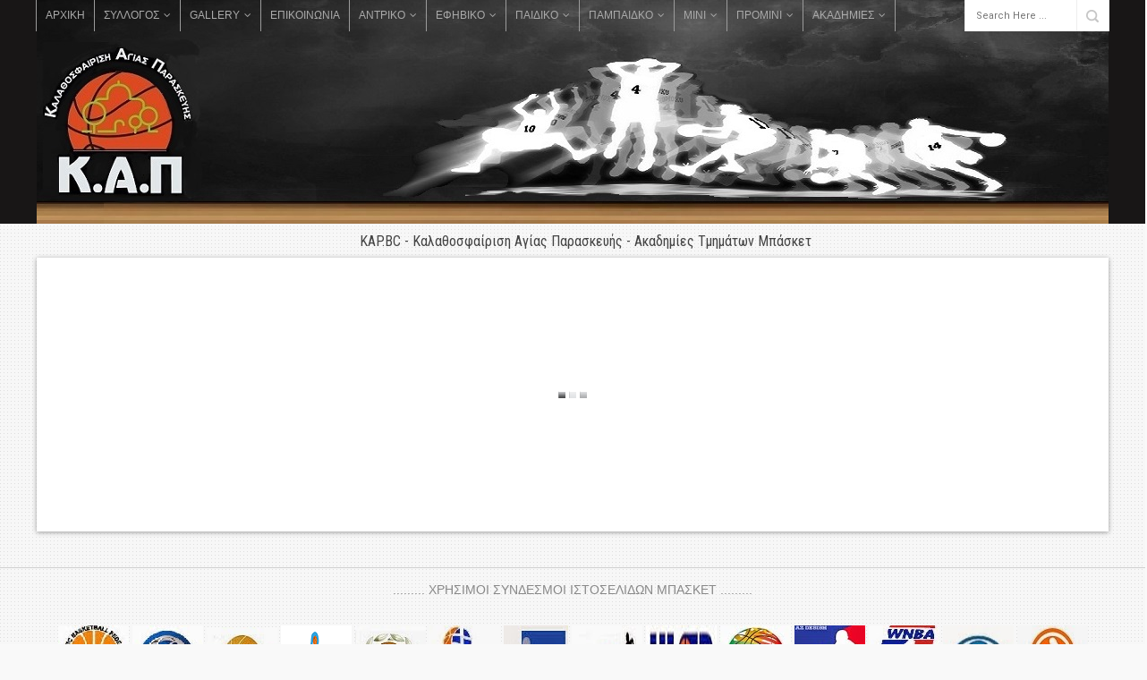

--- FILE ---
content_type: text/html; charset=UTF-8
request_url: http://www.kapbc.com/2018/06/19-summer-camp.html
body_size: 51785
content:
<!DOCTYPE html>
<html class='v2' dir='ltr' xmlns='http://www.w3.org/1999/xhtml' xmlns:b='http://www.google.com/2005/gml/b' xmlns:data='http://www.google.com/2005/gml/data' xmlns:expr='http://www.google.com/2005/gml/expr'>
<head>
<link href='https://www.blogger.com/static/v1/widgets/4128112664-css_bundle_v2.css' rel='stylesheet' type='text/css'/>
<meta content='width=device-width, initial-scale=1, maximum-scale=1' name='viewport'/>
<meta content='text/html; charset=UTF-8' http-equiv='Content-Type'/>
<meta content='blogger' name='generator'/>
<link href='http://www.kapbc.com/favicon.ico' rel='icon' type='image/x-icon'/>
<link href='http://www.kapbc.com/2018/06/19-summer-camp.html' rel='canonical'/>
<link rel="alternate" type="application/atom+xml" title="KAP.BC - Καλαθοσφαίριση Αγίας Παρασκευής - Ακαδημίες Τμημάτων Μπάσκετ - Atom" href="http://www.kapbc.com/feeds/posts/default" />
<link rel="alternate" type="application/rss+xml" title="KAP.BC - Καλαθοσφαίριση Αγίας Παρασκευής - Ακαδημίες Τμημάτων Μπάσκετ - RSS" href="http://www.kapbc.com/feeds/posts/default?alt=rss" />
<link rel="service.post" type="application/atom+xml" title="KAP.BC - Καλαθοσφαίριση Αγίας Παρασκευής - Ακαδημίες Τμημάτων Μπάσκετ - Atom" href="https://www.blogger.com/feeds/1214968027151206615/posts/default" />

<link rel="alternate" type="application/atom+xml" title="KAP.BC - Καλαθοσφαίριση Αγίας Παρασκευής - Ακαδημίες Τμημάτων Μπάσκετ - Atom" href="http://www.kapbc.com/feeds/8808830970457828799/comments/default" />
<!--Can't find substitution for tag [blog.ieCssRetrofitLinks]-->
<link href='https://blogger.googleusercontent.com/img/b/R29vZ2xl/AVvXsEi8ay0q0Z3N0jnEUhJOVCoDrrrNJ16VyWcr_E5pjte_du40zkr5wfafWPD9S4IaXbjri53bK5m4TifP3lYkTGNEQxa3RpNaWzocDZPo3Gu-9BmwQsJKhQR0zvpN1cmp_m8QtRSgLzyNZKcb/s1600/20180602_115310.jpg' rel='image_src'/>
<meta content='http://www.kapbc.com/2018/06/19-summer-camp.html' property='og:url'/>
<meta content='ΔΗΜΟΣΙΕΥΣΗ ΕΦΗΜΕΡΙΔΑΣ ΠΡΩΤΟ ΘΕΜΑ ΓΙΑ ΤΟ 19ο SUMMER CAMP ΤΗΣ Κ.Α.Π' property='og:title'/>
<meta content='ΚΑΠ (ΚΑΛΑΘΟΣΦΑΙΡΙΣΗ ΑΓΙΑΣ ΠΑΡΑΣΚΕΥΗΣ) ΜΠΑΣΚΕΤ 
KAPBC' property='og:description'/>
<meta content='https://blogger.googleusercontent.com/img/b/R29vZ2xl/AVvXsEi8ay0q0Z3N0jnEUhJOVCoDrrrNJ16VyWcr_E5pjte_du40zkr5wfafWPD9S4IaXbjri53bK5m4TifP3lYkTGNEQxa3RpNaWzocDZPo3Gu-9BmwQsJKhQR0zvpN1cmp_m8QtRSgLzyNZKcb/w1200-h630-p-k-no-nu/20180602_115310.jpg' property='og:image'/>
<title>
ΔΗΜΟΣΙΕΥΣΗ ΕΦΗΜΕΡΙΔΑΣ ΠΡΩΤΟ ΘΕΜΑ ΓΙΑ ΤΟ 19ο SUMMER CAMP ΤΗΣ Κ.Α.Π - KAP.BC - Καλαθοσφαίριση Αγίας Παρασκευής - Ακαδημίες Τμημάτων Μπάσκετ
</title>
<!-- Description and Keywords -->
<meta content='YOUR KEYWORDS HERE' name='keywords'/>
<meta content='ΔΗΜΟΣΙΕΥΣΗ ΕΦΗΜΕΡΙΔΑΣ ΠΡΩΤΟ ΘΕΜΑ ΓΙΑ ΤΟ 19ο SUMMER CAMP ΤΗΣ Κ.Α.Π' property='og:title'/>
<meta content='http://www.kapbc.com/2018/06/19-summer-camp.html' property='og:url'/>
<meta content='article' property='og:type'/>
<meta content='https://blogger.googleusercontent.com/img/b/R29vZ2xl/AVvXsEi8ay0q0Z3N0jnEUhJOVCoDrrrNJ16VyWcr_E5pjte_du40zkr5wfafWPD9S4IaXbjri53bK5m4TifP3lYkTGNEQxa3RpNaWzocDZPo3Gu-9BmwQsJKhQR0zvpN1cmp_m8QtRSgLzyNZKcb/s1600/20180602_115310.jpg' property='og:image'/>
<meta content='KAP.BC - Καλαθοσφαίριση Αγίας Παρασκευής - Ακαδημίες Τμημάτων Μπάσκετ' property='og:site_name'/>
<meta content='http://www.kapbc.com/' name='twitter:domain'/>
<meta content='ΔΗΜΟΣΙΕΥΣΗ ΕΦΗΜΕΡΙΔΑΣ ΠΡΩΤΟ ΘΕΜΑ ΓΙΑ ΤΟ 19ο SUMMER CAMP ΤΗΣ Κ.Α.Π' name='twitter:title'/>
<meta content='summary_large_image' name='twitter:card'/>
<meta content='https://blogger.googleusercontent.com/img/b/R29vZ2xl/AVvXsEi8ay0q0Z3N0jnEUhJOVCoDrrrNJ16VyWcr_E5pjte_du40zkr5wfafWPD9S4IaXbjri53bK5m4TifP3lYkTGNEQxa3RpNaWzocDZPo3Gu-9BmwQsJKhQR0zvpN1cmp_m8QtRSgLzyNZKcb/s1600/20180602_115310.jpg' name='twitter:image'/>
<meta content='ΔΗΜΟΣΙΕΥΣΗ ΕΦΗΜΕΡΙΔΑΣ ΠΡΩΤΟ ΘΕΜΑ ΓΙΑ ΤΟ 19ο SUMMER CAMP ΤΗΣ Κ.Α.Π' name='twitter:title'/>
<!-- Links -->
<link href='https://maxcdn.bootstrapcdn.com/font-awesome/4.6.1/css/font-awesome.min.css' rel='stylesheet'/>
<script src='https://use.fontawesome.com/90ef38dbc3.js'></script>
<script src='http://ajax.googleapis.com/ajax/libs/jquery/1.7.1/jquery.min.js' type='text/javascript'></script>
<!-- Links END-->







    <style type="text/css"><!-- /* 
    
<style id='page-skin-1' type='text/css'><!--
/*
//////////////////////////////////////////////////////////////
//                                                         //
//  Theme Name : Daze                                     //
//  Author : Templateclue								 //
//  Site :www.Templateclue.com                          //
//  License : Creative Commons Attribution License	   //
//  Share and Use This With Proper Credit.            //
//                                                   //
//////////////////////////////////////////////////////
*/
@import url(https://fonts.googleapis.com/css?family=Roboto:400,500,400italic,700|Roboto+Condensed:400,700);
/* Variable definitions
====================
<Variable name="pw.color1" description="Post Widget Bar Color 1(Travel)" type="color" default="#e94b4b"/>
<Variable name="pw.color2" description="Post Widget Bar Color 2" type="color" default="#17BB9A"/>
<Variable name="pw.color3" description="Post Widget Bar Color 3" type="color" default="#ECB937"/>
<Variable name="pw.color4" description="Post Widget Bar Color 4" type="color" default="#C3A279"/>
<Variable name="pw.color5" description="Post Widget Bar Color 5" type="color" default="#34c1ce"/>
<Variable name="pw.color6" description="Post Widget Bar Color 6" type="color" default="#34495e"/>
====================*/
/*-------------------------------------------*/
/*  0. Main
/*-------------------------------------------*/
.false-color-1 .down-arrow , .false-color-1 h4{background-color:#e94b4b!important;border-top-color:#e94b4b!important;}
.false-color-2 .down-arrow , .false-color-2 h4{background-color:#17BB9A!important;border-top-color:#17BB9A!important;}
.false-color-3 .down-arrow , .false-color-3 h4{background-color:#ECB937!important;border-top-color:#ECB937!important;}
.false-color-4 .down-arrow , .false-color-4 h4{background-color:#C3A279!important;border-top-color:#C3A279!important;}
.false-color-5 .down-arrow , .false-color-5 h4{background-color:#34c1ce!important;border-top-color:#34c1ce!important;}
.false-color-6 .down-arrow , .false-color-6 h4{background-color:#34495e!important;border-top-color:#34495e!important;}
#home_post_widget-1 .lpost-cate {background-color:#e94b4b}
#home_post_widget-2 .lpost-cate {background-color:#17BB9A}
#home_post_widget-3 .lpost-cate {background-color:#ECB937}
#home_post_widget-4 .lpost-cate {background-color:#C3A279}
#home_post_widget-5 .lpost-cate {background-color:#34c1ce}
#home_post_widget-6 .lpost-cate {background-color:#34495e}
/*-------------------------------------------*/
/*  1. Reset
/*-------------------------------------------*/
*{margin:0;padding:0}
a img,iframe,fieldset{border:none}
img{max-width:100%}
li{list-style:none}
.group:before,.group:after{content:"";display:table}
.group:after{clear:both}
article,aside,figure,footer,header,hgroup,menu,nav,section{display:block}
h1,h2,h3,h4,h5{font-family:'Roboto Condensed',sans-serif;font-weight:400;color:#444}
#main-footer h1,#main-footer h2,#main-footer h3,#main-footer h4,#main-footer h5{color:#fff}
h1{font-size:30px;line-height:38px}
h2{font-size:28px;line-height:36px}
h3{font-size:24px;line-height:32px}
h4{font-size:15px;line-height:26px}
h5{font-size:18px;line-height:26px}
p{line-height:26px}
.wrapper{position:relative;width:1200px;margin:0 auto}
.upper-wrapper{display:inline-block;width:100%}
body{color:#888;background-color:#fff;font-family:'arial';font-size:14px;font-weight:400;-webkit-font-smoothing:antialiased}
a{color:#E94B4B;text-decoration:none;transition:color .3s}
a:hover{color:#bbb;text-decoration:none}
.clr{clear:both;float:none}
body#layout .header-wrapper{margin-top:40px}
body#layout #header,body#layout .header-right{width:50%}
body#layout .outer-wrapper,body#layout .sidebar-wrapper,body#layout .ct-wrapper{margin:0;padding:0}
body#layout .footer.section{float:left;width:33%}
#top-nav{background:url(https://blogger.googleusercontent.com/img/b/R29vZ2xl/AVvXsEiN5gSMTs8GLvcMaoHp_B4_WcWNcl9FZ8Z6qIn9Y85nm_M2h_sAjYYH9-TLPaBU1qYewQKEscF2ef1tCle6EX5QMxxOs1pAPNcNGk6zq7nUVWmKJTmk-_t3IyhC7w-mhlMOLHM_Hm_EkcSd/s1600/KAP_Banner33.jpg)no-repeat;background-position: center center;height:250px;border-bottom:1px solid #eee;background-color:#181616;font-size:11px}
#top-nav-menu{float:left}
#top-nav-menu li{position:relative;float:left;color:#aaa;border-left:1px solid #9b9b9b;text-transform:upperfirstcase;line-height:35px}
#top-nav-menu li:last-child{border-right:1px solid #9b9b9b}
#top-nav-menu a{display:inline-block;height:10px;font-size: 12px;padding:0 10px;color:#aaa}
#top-nav-menu a:hover{color:#46b40c;}
.stick-it{position:fixed;left:0;top:0;z-index:20000;width:100%;height:41px;box-shadow:0 2px 4px rgba(0,0,0,0.05)}
.admin-bar .stick-it{top:32px}
#top-nav.stick-it{font-size:12px}
#top-nav.stick-it,.stick-it
#nav-search,.stick-it
#nav-search #s,.stick-it #nav-search #searchsubmit,.stick-it #nav-social a{height:41px}
.stick-it #nav-search #q{height:41px!important}
.stick-it #nav-social a{line-height:40px!important}
.stick-it #top-nav-menu a{height:30px;padding:0 12px}
.stick-it
#top-nav-menu li{line-height:41px;background-color:#424141;}
.stick-it
#top-nav-menu ul li ul{top:41px}
.stick-it #nav-social a{width:41px;background-position:2px 3px}
.stick-it #nav-social .facebook a{background-position:-34px 3px}
.stick-it #nav-social .instagram a{background-position:-70px 3px}
.stick-it #nav-social .youtube a{background-position:-106px 3px}
.stick-it #nav-social .soundcloud a{background-position:-142px 3px}
.stick-it #nav-social .google a{background-position:-178px 3px}
.stick-it #nav-social .vimeo a{background-position:-214px 3px}
.stick-it #nav-search #s{width:96px;padding:0 14px;font-size:12px}
.stick-it
#nav-search #searchsubmit{background-position:0 3px}
.stick-it{animation-name:slideInDown;animation-duration:.6s;animation-fill-mode:both}
@keyframes slideInDown {
from{-webkit-transform:translate3d(0,-100%,0);transform:translate3d(0,-100%,0);visibility:visible}
to{-webkit-transform:translate3d(0,0,0);transform:translate3d(0,0,0)}
}
#nav-elements{float:right}
#nav-social{float:left}
#nav-social li{float:left;margin-left:-1px;border-right:1px solid #eee;border-left:1px solid #eee}
#nav-social a{color:#999;width:35px;display:inline-block;text-align:center;line-height:36px;font-size:18px;-webkit-transition:color ease .2s;-moz-transition:color ease .2s;-o-transition:color ease .2s;transition:color ease .2s;opacity:.3;transition:opacity .3s;margin-left:-4px;border-right:1px solid #ddd;border-left:1px solid #ddd}
.social-icons .section{margin:0!important;margin-right:-1px!important}
#nav-social a:hover{opacity:1}
.social-icons a:before{display:inline-block;font-family:FontAwesome;font-style:normal;font-weight:400;-webkit-font-smoothing:antialiased;-moz-osx-font-smoothing:grayscale}
.social-icons a.facebook:before{content:"\f09a"}
.social-icons a.twitter:before{content:"\f099"}
.social-icons a.gplus:before{content:"\f0d5"}
.social-icons a.rss:before{content:"\f09e"}
.social-icons a.youtube:before{content:"\f167"}
.social-icons a.skype:before{content:"\f17e"}
.social-icons a.stumbleupon:before{content:"\f1a4"}
.social-icons a.tumblr:before{content:"\f173"}
.social-icons a.vine:before{content:"\f1ca"}
.social-icons a.stack-overflow:before{content:"\f16c"}
.social-icons a.linkedin:before{content:"\f0e1"}
.social-icons a.dribbble:before{content:"\f17d";font-weight:700}
.social-icons a.soundcloud:before{content:"\f1be"}
.social-icons a.behance:before{content:"\f1b4"}
.social-icons a.digg:before{content:"\f1a6"}
.social-icons a.instagram:before{content:"\f16d";font-weight:700}
.social-icons a.pinterest:before{content:"\f0d2"}
.social-icons a.delicious:before{content:"\f1a5"}
.social-icons a.codepen:before{content:"\f1cb"}
.social-icons a.vimeo:before{content:"\f27d"}
.fa-instagram:before,.fa-dribbble:before{font-weight:700}
a,#main-nav .current-menu-item a,.widget .menu li a:hover,.widget_pages li a:hover,.widget_recent_entries li a:hover,.widget_recent_comments li a:hover,.widget_archive li a:hover,.widget_categories li a:hover,.widget_meta li a:hover,#main-footer .widget .menu li a:hover,#main-footer .widget_pages li a:hover,#main-footer .widget_recent_entries li a:hover,#main-footer .widget_recent_comments li a:hover,#main-footer .widget_archive li a:hover,#main-footer .widget_categories li a:hover,#main-footer .widget_meta li a:hover,.comment-author a:hover,#main-nav li:nth-child(1) a{color:#E94B4B}
#main-nav li:nth-child(1) a{color:#E94B4B;background-color:#F8F8F8}
#nav-search{position:relative;width:160px;height:35px;float:right;margin-left:-1px;border-right:1px solid #eee;border-left:1px solid #eee;background-color:#fff}
#nav-search #q{width:100px;height:35px;padding:0 12px;outline:0;color:#aaa;border:none;border-right:1px solid #eee;background-color:#fff;font-family:'Roboto',sans-serif;font-size:11px}
#nav-search #q:focus{color:#444;text-transform:none;outline:none}
#nav-search #searchsubmit{position:absolute;right:0;outline:0;top:0;display:block;width:36px;height:35px;border:none;background:url(https://blogger.googleusercontent.com/img/b/R29vZ2xl/AVvXsEhYivn2XbZ2y5SB9K4L83HBVt0SOBzfg0JXfji3mRq6GfMxWfQlRU_4Eslb2MTS5gYAkzuMjhZNPW00yzW1t6nsFSHOIkbQHhr3oTtd5vIpFmjQsh4vDMQ8HIUrd-qEdmu8ZL7FjA3lL5I/s1600/nav-search.png) no-repeat;text-indent:-9999px;cursor:pointer;opacity:.3;transition:opacity .3s}
#nav-search #searchsubmit:hover{opacity:1}
#top-nav-menu li a i{margin:0 0 0 5px}
#hot-news-wrap{position:relative;width:1198px;height:70px;margin:0 auto 0px;border-right:1px solid #eee;border-bottom:1px solid #eee;border-left:1px solid #eee;background-color:#F8F8F8}
#hot-news-icon{position:absolute;left:0;top:0;width:60px;height:70px;background:url(https://blogger.googleusercontent.com/img/b/R29vZ2xl/AVvXsEheoc-axkUkDKDc7lD2exckLqln1N0zNly7Czbw-aLfwzdzdT00i_Q9Nfy4pmNSfZJKpbjZqDXWbar9QxTCb7J-u_O3H99i6gyF_vHmVovcm5JC-oOcl4T8hma1V1_O__Jj0xWJMQqEDbY/s1600/hot-news-icon.png) no-repeat #E94B4B}
#hot-news-text{position:absolute;bottom:6px;display:inline-block;width:100%;color:#fff;font-size:14px;font-weight:700;text-transform:upperfirstcase;text-align:center}
#hot-news{margin-top:9px;margin-left:109px;overflow:hidden}
#hot-news ul{position:relative;height:52px;overflow:hidden}
#hot-news li{width:257px;float:left;margin-right:14px}
#hot-news
.post-thumb{width:62px;height:52px;float:left;margin-right:8px}
#hot-news
.post-title{margin-top:4px;font-family:'Roboto Condensed',sans-serif;font-size:14px;font-weight:700;line-height:20px;height:37px;overflow:hidden;text-overflow:ellipsis;text-transform:upperfirstcase}
#hot-news-nav{position:absolute;top:0;left:60px;width:38px;height:70px;background-color:#fff}
#hot-news-nav span{display:block;width:36px;height:35px;border:1px solid #eee;border-left:0;cursor:pointer}
span.hot-next:before{content:"\f104";font-family:FontAwesome;font-size:25px;position:relative;left:13px;top:4px}
span.hot-prev:before{content:"\f105";font-family:FontAwesome;font-size:25px;position:relative;left:13px;top:4px}
#hot-news-nav
.hot-next,#hot-news-nav
.hot-prev{margin-top:-1px;border-bottom:none}
#hot-news-nav span:hover{background:#000;color:#fff}
img.attachment-futuremag-small-car-thumb.size-futuremag-small-car-thumb.wp-post-image{height:55px;object-fit:cover}
#main-header{height:0px;border-bottom:1px solid #fff;background-color:#fff}
#logo{float:left;margin:0px 0}
#logo h1{float:left;font-size:16px;line-height:17px;font-weight:400;width:1198px;white-space:nowrap;overflow:hidden;text-overflow:ellipsis;text-align: center;}
#logo h1 a{color:#444}
#tagline{float:left;clear:both}
#tagline a{color:#aaa}
#main-nav{float:right;text-transform:upperfirstcase}
#main-nav li{position:relative;display:inline-block;height:30px;float:left;border-left:1px solid #eee;line-height:20px}
#main-nav li:last-child{border-right:1px solid #eee}
#main-nav a{display:block;height:88px;padding:0 14px;float:left;color:#444;border-bottom:2px solid transparent;font-family:'Roboto Condensed',sans-serif;font-size:15px;font-weight:700;transition:background .4s}
#main-nav a:hover{background-color:#F8F8F8}
#main-nav
.current-menu-item a{color:#E94B4B;background-color:#F8F8F8}
#main-nav
.drop-sign{display:inline-block;width:8px;height:90px;float:right;margin-left:4px;background:url(images/drop-sign.png) no-repeat;opacity:.3}
#main-nav ul li ul{position:absolute;left:-1px;top:90px;z-index:100;display:none;color:#444;float:none;border:1px solid #eee;background-color:#fff}
#main-nav ul li:hover > ul{display:block}
#main-nav ul li ul li{height:auto;clear:both;margin-left:0;color:#444;line-height:normal;border-right:none;border-left:none;border-bottom:1px solid #eee}
#main-nav ul li ul li:last-child{border-right:none;border-bottom:none}
#main-nav ul li ul a{min-width:208px;height:38px;padding:0 12px;margin-top:0;border:none;color:#444;font-family:'Roboto',sans-serif;font-size:12px;font-weight:400;line-height:39px;transition:all .3s}
#main-nav ul li ul .current-menu-item a{color:#444;background-color:transparent}
#main-nav ul li ul .current-menu-item a:hover{background-color:#F5F5F5}
#top-nav-menu
.drop-sign{margin-left:3px}
#top-nav-menu ul li ul{position:absolute;left:-1px;top:35px;z-index:100;display:none;float:none;border:1px solid #eee;background-color:#fff}
#top-nav-menu ul li:hover > ul{display:block}
#top-nav-menu ul li ul li{height:auto;clear:both;margin-left:0;line-height:normal;border-right:none;border-left:none;border-bottom:1px solid #eee}
#top-nav-menu ul li ul li:last-child{border-right:none;border-bottom:none}
#top-nav-menu ul li ul a{min-width:208px;height:30px;padding:0 12px;margin-top:0;border:none;line-height:30px;font-size: 12px;transition:all .3s}
#top-nav-menu ul li ul .current-menu-item a{background-color:transparent}
#top-nav-menu ul li ul .current-menu-item a:hover{background-color:#F5F5F5}
#main-nav ul li ul ul{left:100%;top:-1px}
#feat-wrapper{margin-bottom:32px}
#large-feat{width:600px;height:502px;float:left;margin-right:2px}
#small-feat-posts-1,#small-feat-posts-2{float:left}
#small-feat-posts-1{margin-bottom:2px}
.feat-post{position:relative;overflow:hidden}
.feat-post img{width:100%;height:530px;object-fit:cover}
.small-feat-post.feat-post img{height:260px!important}
.small-feat-post{width:298px;height:250px;float:left;margin-right:2px}
#small-feat-posts-1
.small-feat-post + .small-feat-post,#small-feat-posts-2
.small-feat-post + .small-feat-post{margin-right:0}
.feat-post
.cat-ribbon{top:20px}
a.cat-ribbon:nth-child(n+4){display:none}
.feat-caption{position:absolute;left:0;bottom:0;z-index:3;margin:20px}
#large-feat .post-title{font-size:17px;line-height:40px;font-weight: 400;}
.feat-caption
.post-title{margin-bottom:10px;font-weight:700;text-transform:upperfirstcase}
.small-feat-post
.post-title{margin-bottom:11px;font-size:15px;line-height:15px;font-weight: 400;}
.small-feat-post
.feat-caption{margin:14px}
.feat-caption
.post-title a{color:#fff;transition:all .3s}
.feat-caption
.post-title a:hover{color:#fff;text-shadow:0 0 6px rgba(255,255,255,.6)}
.feat-caption
.post-meta li{float:left;padding-left:22px;margin-bottom:0;color:#fff;background:url(https://blogger.googleusercontent.com/img/b/R29vZ2xl/AVvXsEiJXL_M7gnUCIj_jD8tICe7a6jL41f1xX6vkCyy5TIghmJ15SrYatqYucGBJN8mEiULzQF_tAn-ZGqVUdUBbAHj-X9I0eTPoVMx8ZP5MwhY9pfhlNGxA-6hIBEeVsodGybQumrdbwyjRPw/s1600/post-meta.png) no-repeat;font-size:13px;font-weight:400;text-transform:upperfirstcase}
#home-1-block-1 .post-meta .post-date,.post-meta .meta-divider{padding-left:0;background-image:none}
.small-feat-post
.post-meta{margin-bottom:5px;overflow:hidden}
.feat-caption
li.post-date{margin-right:24px;background-position:0 0}
.feat-caption
li.post-comments{background-position:0 -56px}
.cat-ribbon{position:absolute;left:0;z-index:4;display:block;height:22px;color:#fff;padding:0 8px;background-color:#E94B4B;font-size:11px;text-transform:upperfirstcase;line-height:22px;transition:background .3s}
.gradient-overlay,.color-overlay{position:absolute;left:0;top:0;z-index:2;display:block;width:100%;height:inherit}
.color-overlay{z-index:1;opacity:.3;transition:opacity .4s}
.feat-post:hover
.color-overlay{opacity:.1}
#large-feat
.gradient-overlay{background:url(https://blogger.googleusercontent.com/img/b/R29vZ2xl/AVvXsEhfyJXJ4VRIpbaPTv860oPOtB-qC97_30KNtdsR7UPwmauzS7_DLK7axmbmmLxNGBS-o7I6OxzG-UgX69Zk8IlYJTzIx2czbKjAPx-9CIyq6vPJq72mK-B3TxB93eFS4VcOAU1YsVxLP00/s1600/large-feat-gradient-overlay.png) repeat-x}
#large-feat
.color-overlay{background-color:#E94B4B}
.small-feat-post
.gradient-overlay{background:url(https://blogger.googleusercontent.com/img/b/R29vZ2xl/AVvXsEgp0NTxFZ1Ti53BnGB_RBUvfTWw2OlGGg6o5ME64q6_q_j0XhJWJ3RLtV8egq8i5fVuiPS8bgcKhi_wmrTz-awXUQHHfbxPYCQHhE0kKEmUJLtvC0TVTTt3zX_wuEa6VFIvk4yw24XTnjg/s1600/small-feat-gradient-overlay.png) repeat-x}
#small-feat-posts-1 .small-feat-post:nth-child(1)
.color-overlay,#small-feat-posts-1 .small-feat-post:nth-child(1)
.cat-ribbon{background-color:#17BB9A}
#small-feat-posts-1 .small-feat-post:nth-child(2)
.color-overlay,#small-feat-posts-1 .small-feat-post:nth-child(2)
.cat-ribbon{background-color:#ECB937}
#small-feat-posts-2 .small-feat-post:nth-child(1)
.color-overlay,#small-feat-posts-2 .small-feat-post:nth-child(1)
.cat-ribbon{background-color:#C3A279}
#small-feat-posts-2 .small-feat-post:nth-child(2)
.color-overlay,#small-feat-posts-2 .small-feat-post:nth-child(2)
.cat-ribbon{background-color:#E94B4B}
#small-feat-posts-1 .small-feat-post:nth-child(1)
.cat-ribbon:hover,#small-feat-posts-1 .small-feat-post:nth-child(2)
.cat-ribbon:hover,#small-feat-posts-2 .small-feat-post:nth-child(1)
.cat-ribbon:hover,#small-feat-posts-2 .small-feat-post:nth-child(2)
.cat-ribbon:hover{background-color:#444}
.single-post-title{margin-bottom:20px;font-size:20px;color:#000;text-transform:capitalize;line-height:25px;font-style:normal;font-weight:400}
.breadcrumbs{list-style:none;overflow:hidden;font-size:0px;letter-spacing:1.5px;text-transform:upperfirstcase;font-weight:400}
.avatar-wrap{width:38px;height:38px;float:left;margin-right:8px;overflow:hidden;border-radius:38px}
#single-info
.avatar-wrap{margin-top:13px}
.single-line-divider{display:block;width:100%;height:1px;clear:both;margin-bottom:34px;border-top:1px solid #eee;border-bottom:3px solid #eee}
.single-post-meta{width:auto!important;height:32px;padding:15px 0;float:left}
.single-post-meta li{padding-left:0!important;margin-right:7px!important;margin-bottom:0!important;background:transparent!important;line-height:32px!important}
.single-thumb{width:789px;height:460px;clear:both;margin-bottom:24px;overflow:hidden}
.single-share{float:right}
.single-share li{float:left;margin-left:5px;background:#000;padding:8px 6px;width:50px;overflow:hidden;border-radius:34px;height:18px;text-align:center;transition:.3s width}
.single-share li .fa{margin:0 0 10px;transition:.2s;font-weight:100}
.single-share li:hover{width:100px}
.single-share li a{color:#fff}
.single-share li a span{color:#fff;font-weight:500;margin-left:5px;transition:.2s ease-in-out}
.single-share li:nth-child(1){background:#40BFF4}
.single-share li:nth-child(2){background:#5C82D0}
.single-share li:nth-child(3){background:#EA5D4B}
.single-share li:nth-child(4){background:#E03037}
blockquote{padding:25px;clear:both;border:1px solid #eee;background:#f9f9f9;text-align:justify;font-style:italic;position:relative;font-weight:500}
blockquote:before{position:absolute;color:#6f6a6a;font-size:25px;line-height:1;z-index:0;font-family:FontAwesome;transition:.2s ease-in;top:-21px;left:-18px;font-style:normal;content:"\f10d";padding:7px;border:1px solid #ddd}
blockquote:after{position:absolute;color:#6f6a6a;font-size:25px;line-height:1;z-index:0;font-family:FontAwesome;transition:.2s ease-in;bottom:-21px;right:-18px;font-style:normal;content:"\f10e";padding:7px;border:1px solid #ddd}
pre{background-color:white;background-image:-webkit-linear-gradient(top,#f5f5f5 50%,white 50%);background-image:-moz-linear-gradient(top,#f5f5f5 50%,white 50%);background-image:-ms-linear-gradient(top,#f5f5f5 50%,white 50%);background-image:-o-linear-gradient(top,#f5f5f5 50%,white 50%);background-image:linear-gradient(top,#f5f5f5 50%,white 50%);-webkit-background-size:30px 30px;-moz-background-size:30px 30px;-ms-background-size:30px 30px;-o-background-size:30px 30px;background-size:30px 30px;background-repeat:repeat;font:bold 12px/15px Inconsolata,Monaco,Consolas,"Andale Mono","Bitstream Vera Sans Mono","Courier New",Courier,monospace;color:#333;border:2px solid #666;position:relative;padding:0 7px;margin:10px 0;overflow:auto;word-wrap:normal;white-space:pre;-webkit-box-shadow:0 1px 2px rgba(0,0,0,0.2);-moz-box-shadow:0 1px 2px rgba(0,0,0,0.2);box-shadow:0 1px 2px rgba(0,0,0,0.2);position:relative}
pre[data-codetype]{padding:29px 1em 7px}
pre[data-codetype]:before{content:attr(data-codetype);display:block;position:absolute;top:0;right:0;width:111%;left:0;background-color:#666;padding:0 7px;font:bold 11px/20px Arial,Sans-Serif;color:white}
pre[data-codetype="HTML"]{border-color:#e94b4b}
pre[data-codetype="HTML"]:before{background-color:#e94b4b}
pre[data-codetype="CSS"]{border-color:#ECB937}
pre[data-codetype="CSS"]:before{background-color:#ECB937}
pre[data-codetype="JS"]{border-color:#17BB9A}
pre[data-codetype="JS"]:before{background-color:#17BB9A}
a.btn-tc{display:inline-block;height:34px;padding:0 16px;color:#444;margin:3px;border:1px solid #eee;background-color:#fff;font-size:13px;font-weight:500;line-height:34px;text-transform:upperfirstcase;transition:all .3s}
.btn-tc.red{border-color:#e74c3c;color:#e74c3c}
.btn-tc.red:hover{background:#e74c3c;color:#fff}
.btn-tc.green{border-color:#27ae60;color:#27ae60}
.btn-tc.green:hover{background:#27ae60;color:#fff}
.btn-tc.blue{border-color:#2980b9;color:#2980b9}
.btn-tc.blue:hover{background:#2980b9;color:#fff}
.btn-tc.yellow{border-color:#f1c40f;color:#f1c40f}
.btn-tc.yellow:hover{background:#f1c40f;color:#fff}
div.post_message_tc{position:relative;padding:10px 0 25px;padding-left:35px;margin:30px 0;box-shadow:0 2px 5px rgba(0,0,0,.3);background:#BBB;color:#FFF;-webkit-transition:all .5s ease;-moz-transition:all .5s ease;-ms-transition:all .5s ease;-o-transition:all .5s ease;transition:all .5s ease}
.post_message_tc h2{font-size:25pt;line-height:1.3em;margin:15px 0 0!important;color:#fff;font-weight:400;text-transform:upperfirstcase}
div.post_message_tc:hover{box-shadow:0 15px 20px rgba(10,0,10,.3);-webkit-filter:brightness(110%)}
div.post_message_tc:before{content:'';font-family:FontAwesome;position:absolute;display:block;top:-21px;left:50%;margin:0 -21px;font-size:20px;line-height:24px;text-align:center;width:24px;padding:10px;background:inherit;box-shadow:0 5px 10px rgba(0,0,0,.25);color:rgba(255,255,255,.75);border-radius:50%;border:2px solid transparent;z-index:2}
div.post_message_tc.information:before{content:'\f129'}
div.post_message_tc.announcement:before{content:'\f0f3'}
div.post_message_tc.success:before{content:'\f00c'}
div.post_message_tc.warning:before{content:'\f12a'}
div.post_message_tc.error:before{content:'\f00d'}
div.post_message_tc.information{background:#e94b4b}
div.post_message_tc.warning{background:#fbba17}
div.post_message_tc.success{background:#58ca6f}
div.post_message_tc.announcement{background:#EA0}
div.post_message_tc.error{background:#C43}
#post-tags{float:left;margin-top:5px}
#tags-name{display:block;float:left;color:#B8B8B8;margin-right:8px;font-family:'Roboto Condensed',sans-serif;font-size:14px;font-weight:700;line-height:24px;text-transform:upperfirstcase}
#post-tags a{display:block;height:24px;color:#fff;float:left;padding:0 8px;margin-right:3px;border-radius:24px;background-color:#DADADA;font-size:11px;font-weight:500;line-height:25px;text-transform:upperfirstcase;transition:background .3s}
#post-tags a:hover{background-color:#E94B4B}
li.meta-post-label a:nth-child(n+2){display:none}
span#post-tags a:nth-child(n+4){display:none}
.post-footer{width:100%;display:inline-block;border-bottom:1px solid #eee;padding-bottom:20px;margin-bottom:20px}
.status-msg-wrap{text-align:center;padding:17px;color:#6F6B6B;margin-bottom:25px;text-transform:capitalize;border:1px solid #ddd}
.status-msg-border{display:none}
.next-prev-post{position:relative;border-bottom:1px solid #eee;padding-bottom:15px;margin-bottom:20px}
.next-prev-post:after,.next-prev-post:before{display:table;content:" "}
.next-prev-post .next-post,.next-prev-post .prev-post{float:left;position:relative;width:39%;height:70px;padding:5px 40px}
.next-prev-post .next-post:before,.next-prev-post .prev-post:before{background-color:#504f4c;content:"\f104";font-family:FontAwesome;position:absolute;width:30px;background-color:#504f4c;color:#fff;text-align:center;line-height:70px;height:70px;left:0;top:0;font-size:14px}
.next-prev-post .post-title{line-height:1.4;font-size:18px;white-space:nowrap;overflow:hidden;text-overflow:ellipsis;color:#777}
.next-prev-post p{color:#cecece;font-size:12px}
.next-prev-post .next-post{float:right;text-align:right}
.next-prev-post .next-post:before{right:0;left:auto;content:"\f105"}
.next-prev-post:after{clear:both}
#related-header{margin-bottom:28px;font-size:18px;font-weight:400;text-transform:upperfirstcase}
#related-posts{margin-right:-24px}
.related-post{width:235px;float:left;margin-right:15px}
.related-post .post-thumb{width:247px;height:157px;margin-bottom:10px}
.related-post .cat-ribbon{top:120px}
.related-post .format-icon{left:103px;top:59px}
.related-post .post-title{margin-bottom:10px}
.related-post .post-divider{margin-top:8px;margin-bottom:0}
#posts-wrap{width:789px;float:left}
.post-thumb{position:relative;overflow:hidden}
.post-divider{display:block;width:100%;height:5px;clear:both;margin-top:20px;margin-bottom:20px;border-top:1px solid #eee}
.post-divider span{display:block;width:50%;height:3px;margin-top:-2px;background-color:#eee}
.thumb-overlay{position:absolute;left:0;top:0;z-index:1;width:100%;height:inherit;background-color:rgba(34,34,34,0.2);transition:background .3s}
.thumb-overlay:hover{background-color:rgba(34,34,34,0)}
.cat-ribbon{position:absolute;left:0;z-index:4;display:block;height:22px;color:#fff;padding:0 8px;background-color:#E94B4B;font-size:11px;text-transform:upperfirstcase;line-height:22px;transition:background .3s}
.cat-ribbon:hover{color:#fff;background-color:#444}
.post-content{position:relative}
.large-post .post-title,.large-post .excerpt{margin-right:60px}
.post-comments-wrap{position:absolute;right:0;top:3px;display:block;width:32px;margin-top:4px;background:url(https://blogger.googleusercontent.com/img/b/R29vZ2xl/AVvXsEgDbIFw11GBJDv2i_mDfrfho9KEdo_ywoEXUsRDMdkSZpqQw2dPbq_IwTmGJmIhFjlU9MdAyvDHZrJNpwIWcwhMBAkpVw2hmEvCrDJe_dON7qCPPFIiAnYKj5KpnZgKbgxqAH7RfmzbCQg/s1600/large-posts-comments.png) no-repeat}
.post-comments-wrap span{display:block;padding-top:34px;color:#B8B8B8;font-size:14px;font-weight:500;text-align:center}
.post-title{text-transform:capitalize}
.post-title a{color:#444}
.post-title a:hover{color:#555}
.excerpt{clear:both;margin-bottom:16px}
.medium-post .post-thumb{width:378px;height:228px;margin-bottom:12px}
.medium-post .cat-ribbon{bottom:25px}
.medium-post .format-icon{left:167px;top:92px}
.medium-post .post-meta li{margin-right:8px}
.medium-post .post-meta .post-date{padding-left:0;background-image:none}
.medium-post
.excerpt{margin-bottom:16px}
#posts-wrap .medium-post{margin-right:33px}
#posts-wrap .medium-post:nth-child(2n){margin-right:0}
.medium-post .post-title,.medium-post .excerpt{margin-right:0px}
.post-img-thumb{margin-bottom:12px;position:relative;overflow:hidden}
.medium-post
.post-comments-wrap{width:29px;background:url(https://blogger.googleusercontent.com/img/b/R29vZ2xl/AVvXsEhkrHas98AWyTMeE4TH54hD0k6C42mKcLRayuyTz6kkutomALV9PMnMuIQsYxmLxO7sceMpljwT0dMXi4WYSrYxEHNdjKtvTaUxfc6iwhfxffhg3_0XirymUxXCjEW2QFz93cpw_frUGlg/s1600/medium-posts-comments.png) no-repeat}
.medium-post
.post-comments-wrap span{padding-top:0px;font-size:0px}
.medium-post
.post-title{margin-bottom:11px;font-size:18px;line-height:20px;min-height:70px}
#home-1-block-4{width:728px;float:left}
#home-1-block-4
.large-inline-ad{width:728px;height:90px;margin:0 auto 33px;clear:both}
#home-1-block-4 #posts-wrap
.medium-post:last-child,#home-1-block-4 #posts-wrap
.medium-post:nth-last-child(2){padding-bottom:0;border-bottom:none}
#home-1-block-4{width:820px;float:left}
.post-thumb img{width:100%;object-fit:cover;height:inherit}
#home-1-block-4
.large-inline-ad{width:728px;height:90px;margin:0 auto 33px;clear:both}
#home-1-block-4 #posts-wrap
.medium-post:last-child,#home-1-block-4 #posts-wrap
.medium-post:nth-last-child(2){padding-bottom:0;border-bottom:none}
.special-header{position:relative;width:100%;display:inline-block;margin-bottom:27px}
.special-header h4{position:relative;display:inline-block;z-index:2;left:-5px;background:#444;color:#fff;padding:0 25px;font-family:'arial',sans-serif;font-size:12px;overflow:hidden;font-weight:400;text-transform:upperfirstcase;line-height:38px}
.special-header
.down-arrow{position:absolute;left:27px;bottom:-8px;z-index:2;border-top:12px solid #444;border-left:12px solid transparent;border-right:12px solid transparent;background:transparent!important}
.special-header-shadow{position:absolute;right:0;bottom:0;width:100%;z-index:1;height:38px;background-color:#E9E9E9}
.special-header-shadow
.down-arrow{position:absolute;left:30px;bottom:-12px;z-index:1;border-top:12px solid #E9E9E9!important;border-left:12px solid transparent;border-right:12px solid transparent;background:transparent!important}
.about-block{color:#444444;position:absolute;z-index:99;top:12px;font-weight:400;right:15px;font-size:15px;text-transform:upperfirstcase}
.post-meta{width:100%;overflow:hidden}
.post-meta li{float:left;padding-left:21px;margin-right:12px;margin-bottom:12px;color:#B9B9B9;background:url(https://blogger.googleusercontent.com/img/b/R29vZ2xl/AVvXsEiJXL_M7gnUCIj_jD8tICe7a6jL41f1xX6vkCyy5TIghmJ15SrYatqYucGBJN8mEiULzQF_tAn-ZGqVUdUBbAHj-X9I0eTPoVMx8ZP5MwhY9pfhlNGxA-6hIBEeVsodGybQumrdbwyjRPw/s1600/post-meta.png) no-repeat;font-size:0px;font-weight:500;text-transform:upperfirstcase}
.post-meta li:last-child{margin-right:0}
.post-meta a{color:#444}
.post-meta a:hover{color:#B9B9B9}
.post-meta
.post-author{background-position:0 -116px}
.post-meta
.post-date{background-position:0 -173px}
.post-meta
.post-comments{float:right;background-position:0 -231px}
.read-more{display:inline-block;height:34px;padding:0 16px;color:#444;border:1px solid #eee;background-color:#fff;font-size:13px;font-weight:500;line-height:34px;text-transform:upperfirstcase;transition:all .3s}
.read-more:hover{color:#444;border-color:#444}
.home-link{display:none}
.showpageOf{display:none}
#ArchiveList select{border:1px solid #EEE;padding:8px;width:100%;cursor:pointer;font-weight:900;text-transform:upperfirstcase;font-family:Roboto Condensed;outline:0}
.popular-posts ul li:first-child .item-thumbnail{width:100%;background:#000;margin:0;height:200px;overflow:hidden}
.popular-posts ul li .item-snippet{display:none}
.popular-posts ul li:first-child .item-thumbnail img{height:200px}
.popular-posts ul li:first-child{margin-bottom:-10px}
.popular-posts ul li:first-child .item-thumbnail a{opacity:.5;padding:0;margin:0}
.popular-posts ul li:first-child .item-title a{position:absolute;width:inherit;bottom:13px;font-size:20px;z-index:999;padding:20px;line-height:25px;color:#fff}
.popular-posts ul li:first-child .item-title{position:relative;width:88%;display:inline-block}
.PopularPosts h2{padding-right:.4em;padding-left:0}
.popular-posts ul{padding:10px 0 0;margin:0}
.popular-posts ul li{list-style:none outside none!important;margin:0;margin-bottom:0;padding-top:0!important}
.PopularPosts .item-title a{font-size:13px;line-height:20px;display:block;letter-spacing:1px;margin-bottom:8px;color:#333;font-weight:700;font-family:Roboto;text-transform:upperfirstcase}
.PopularPosts a{color:#666;font-size:.9rem;line-height:normal;text-decoration:none}
.PopularPosts a:hover{color:#222}
.PopularPosts img{padding-right:0;height:70px;object-fit:cover;width:100%}
.PopularPosts .item-thumbnail{width:120px;margin:0 10px 5px 0;float:left}
.popular-posts ul li:last-child{border:0;margin:0}
.list-label-widget-content li{border-bottom:1px solid #ddd;padding-bottom:5px!important;margin-bottom:5px!important;margin-right:0!important;margin-left:0!important}
.list-label-widget-content li:last-child{border-bottom:0 solid #ddd;margin-bottom:0!important}
.list-label-widget-content li a{font-size:12px;text-transform:upperfirstcase;font-weight:700;color:#8e8e8e}
.cloud-label-widget-content{text-align:initial;margin-top:10px}
.cloud-label-widget-content .label-size a{font-size:10px!important;text-transform:upperfirstcase;margin-bottom:3px!important;max-height:30px;line-height:31px;display:inline-block;padding:0 10px;font-weight:700;background:none;border:2px solid #000;color:#000}
.cloud-label-widget-content .label-size a:hover{background-color:#000;color:#fff!important}
.cloud-label-widget-content .label-size span{font-size:10px!important;text-transform:upperfirstcase;margin-bottom:3px!important;max-height:30px;line-height:31px;display:inline-block;padding:0 10px;font-weight:700;background:none;border:2px solid #e94b4b;color:#fff;background:#e94b4b}
.tc_recent li{position:relative;border-bottom:1px solid #eeeeee;overflow:hidden;padding:10px 0}
ul.tc_recent li img{width:72px;height:72px;float:left;margin-right:10px}
ul.tc_recent h3{font-size:14px;margin:0 0 5px;text-transform:upperfirstcase;font-weight:600;line-height:normal}
.recentdate,.authorname{font:normal normal 12px Lato,sans-serif;color:#757575;margin:0;position:relative;overflow:hidden;display:inline-block}
.recentdate i,.authorname i{margin:0 5px 0 0}
.latest_recent_comments li{float:left;min-height:80px;margin:0;width:100%;padding:0;padding-bottom:10px;list-style-type:none;border-bottom:1px solid #ddd;margin-bottom:20px}
.latest_recent_comments li:last-child{border:0}
.latest_recent_comments li a{text-decoration:none;color:#666;width:100%;display:block;font-size:16px;margin-top:10px;font-weight:800;margin-left:80px}
.latest_recent_comments li a:hover{color:#febd17}
.latest_recent_comments img{-webkit-border-radius:50%;-moz-border-radius:50%;border-radius:50%;width:70px;height:70px;margin-top:10px;float:left}
.latest_recent_comments li span{font-size:13px;padding:10px;width:65%;padding-top:0;padding-bottom:0;display:inline-block}
.Profile img{border:1px solid #cecece;background:#fff;float:left;margin:5px 10px 5px 0;padding:5px;-webkit-border-radius:50px;-moz-border-radius:50px;border-radius:50px}
.profile-data{color:#999999;font:bold 20px/1.6em Arial,Helvetica,Tahoma,sans-serif;font-variant:small-caps;margin:0;text-transform:capitalize}
.profile-datablock{margin:.5em 0}
.profile-textblock{line-height:1.6em;margin:.5em 0}
a.profile-link{clear:both;display:block;font:80% monospace;padding:10px 0;text-align:center;text-transform:capitalize}
.about-img{display:block;width:100px;height:100px;float:left;margin-top:10px;margin-right:12px;border-radius:130px;overflow:hidden}
.about-img img{width:100%;height:auto}
.about-widget-wrap{overflow:hidden}
.about-widget-wrap + .about-widget-wrap{margin-bottom:0}
#main-footer .about-widget-wrap{border-bottom-color:#272727}
.about-widget-txt{margin-top:5px;overflow:hidden}
.about-widget-txt p{margin-bottom:10px}
.abt-author-name{margin-bottom:8px;text-transform:upperfirstcase;color:#fff}
.about-social li{float:left;margin-top:6px;margin-right:28px}
.about-social a{display:inline-block;width:18px;height:18px;background:url(images/about-social.png) no-repeat;transition:opacity .3s}
.showpageNum a{display:block;float:left;color:#B9B9B9;margin-right:8px;border:1px solid #eee;background-color:#fff;text-decoration:none;padding:9px 13px;transition:all .3s}
.showpagePoint{display:block;float:left;padding:9px 13px;margin-right:8px}
.showpagePoint,.showpageNum a:hover,.showpage a:hover{color:#444;border:1px solid #444;background-color:#fff}
.showpage a{display:block;float:left;color:#B9B9B9;margin-right:8px;border:1px solid #eee;background-color:#fff;text-decoration:none;padding:9px 13px;transition:all .3s}
.showpageOf{display:none}
#main-sidebar{width:370px;float:right}
#main-sidebar img,#main-sidebar iframe{max-width:100%}
#main-sidebar .special-header{margin-bottom:42px}
#main-sidebar .special-header h4{width:349px}
#main-sidebar .special-header-shadow{width:368px}
.sidebar{margin:0;padding:0;display:block}
.sidebar h2{position:relative;z-index:2;height:38px;color:#fff;padding:0 12px;background-color:#444;font-family:'arial',sans-serif;font-size:12px;font-weight:400;text-transform:upperfirstcase;line-height:38px;margin-bottom:30px;box-shadow:6px 6px 0 #E9E9E9}
.sidebar h2:before{content:"";border-top:12px solid #e9e9e9;border-left:12px solid transparent;border-right:12px solid transparent;position:absolute;bottom:-16px;left:30px}
.sidebar h2:after{content:"";border-top:12px solid #444444;border-left:12px solid transparent;border-right:12px solid transparent;position:absolute;bottom:-12px;left:20px}
.sidebar .widget{clear:both;font-size:16px;line-height:26px;margin-bottom:25px}
.sidebar ul{margin:0;padding:0;list-style:none}
.sidebar li{margin:0 0 0 15px;padding:0 0 5px;text-transform:capitalize}
.tc-tabs{list-style:none;list-style-type:none;padding:0;display:flex;background:#444444;color:#fff;box-shadow:6px 6px 0 #E9E9E9;margin-bottom:17px;margin-top:5px}
.tc-tabs li{list-style:none;list-style-type:none;margin:0 0 0 4px;padding:0;float:left}
.tc-tabs li:first-child{margin:0}
.tc-tabs li a{color:#999999;padding:5px;display:block;position:relative;font-weight:400;font-size:12px;padding:9px 21.6px;text-transform:upperfirstcase}
.tc-tabs li a.tc-tabs-current{color:#fff;text-decoration:none;background:#e94b4b}
.tcsidebar .widget h2{display:none}
.tc-tabs-current:before{content:"";border-top:12px solid #e9e9e9;border-left:12px solid transparent;border-right:12px solid transparent;position:absolute;bottom:-18px;left:15px}
.tc-tabs-current:after{content:"";border-top:12px solid #e94b4b;border-left:12px solid transparent;border-right:12px solid transparent;position:absolute;bottom:-12px;left:14px}
#footer{clear:both;overflow:hidden;color:#aaa;background-color:#1B1B1B}
#footer-line{display:block;width:100%;height:3px;border-bottom:1px solid #272727;background-color:#121212}
.footer.section{width:366px;float:left;padding:33px 25px}
.footer.section:before{content:"";position:absolute;background:#272727;width:1px;height:800px;top:0;margin-left:-20px}
#footer1:before{display:none}
.footer:first-child{padding-left:0}
#footer3{padding-right:0;border-right:none}
.footer h2{position:relative;z-index:2;height:38px;color:#fff;padding:0 12px;background-color:#272727;font-family:'Roboto',sans-serif;font-size:15px;font-weight:700;text-transform:upperfirstcase;line-height:38px;margin-bottom:30px;box-shadow:6px 6px 0 #363636}
.footer h2:before{content:"";border-top:12px solid #363636;border-left:12px solid transparent;border-right:12px solid transparent;position:absolute;bottom:-16px;left:30px}
.footer h2:after{content:"";border-top:12px solid #272727;border-left:12px solid transparent;border-right:12px solid transparent;position:absolute;bottom:-12px;left:20px}
.footer .widget{clear:both}
.footer ul{margin:0;padding:0;list-style:none}
.footer li{margin:0 0 0 15px;padding:0 0 5px;text-transform:capitalize}
.footer-credits{border-top:1px solid #555;padding:15px;background:#111111;text-shadow:1px 1px #000000;color:#999;font-size:80%}
.footer-credits .attribution{float:right}
.footer-credits .attribution a{font-style:italic}
#footer a,.footer-credits a{text-decoration:none;color:#fff}
#footer a:hover,.footer-credits a:hover{text-decoration:underline;color:#D4D4D4}
#copyright{height:52px;clear:both;color:#777;overflow:hidden;border-top:1px solid #272727;background-color:#121212;font-family:'Roboto Condensed',sans-serif;font-size:13px;font-weight:700;text-transform:upperfirstcase}
#copyright p,#copyright li{line-height:52px}
#copyright p{float:left}
#copyright a{color:#777}
#copyright a:hover{color:#fff}
.social-footer{float:right;padding:10px;float:right;display:inline-block;padding:8px}
.social-footer a{margin:0 3px;font-size:15px;background:rgba(0,0,0,0.25);padding:9px 0;width:38px;border-radius:10px;text-align:center;display:inline-block}
#comments{background:#FFF;margin-top:20px}
.komhead h4{position:relative;z-index:2;height:38px;color:#fff;padding:0 12px;background-color:#444;font-family:'Roboto',sans-serif;font-size:15px;font-weight:700;text-transform:upperfirstcase;line-height:38px;margin-bottom:30px;box-shadow:6px 6px 0 #E9E9E9}
.komhead h4:before{content:"";border-top:12px solid #e9e9e9;border-left:12px solid transparent;border-right:12px solid transparent;position:absolute;bottom:-16px;left:30px}
.komhead h4:after{content:"";border-top:12px solid #444444;border-left:12px solid transparent;border-right:12px solid transparent;position:absolute;bottom:-12px;left:20px}
#comments #comment-post-message{color:#FFF;background:#504f4c;margin:0;padding:10px;line-height:normal;border-radius:2px;font-size:15px}
#comments .user a{color:#555;font-style:normal;font-size:16px;line-height:26px;font-weight:400;letter-spacing:1px}
#comments .datetime,#comments .datetime a{color:#999;text-decoration:none;margin:0;font-size:14px;display:inline-block;float:right}
.comments .comments-content .comment-content{margin:0 0 20px;color:#7B7B7B}
#comments .datetime a{margin:auto}
#comments .comment-actions a{background-color:#504f4c;border:1px solid #504f4c;border-radius:2px;color:#FFF;font-size:11px;padding:5px 15px;text-transform:upperfirstcase;text-decoration:none;margin-right:10px}
#comments .comment-actions a:hover{color:#fff;background-color:#555;border:1px solid #555}
#comments .comment{border-bottom:1px solid #eee;padding:0 0 5px}
#comments .loadmore{margin-top:0}
#comment-editor{height:235px}
.comments .comments-content .avatar-image-container{max-height:76px;width:76px;margin-top:6px}
#comments .comments-content .avatar-image-container img{max-width:75px;border-radius:4px;width:100%}
.comments .comment-block{margin-left:90px!important}
span.icon.user.blog-author:after{background-color:#e74c3c;color:#FFF;padding:2px 5px;font-weight:400;font-size:13px;content:"Admin";display:inline-block}
.thread-toggle{display:block!important}
.thread-toggle.thread-expanded{border-bottom:1px solid #ddd;width:100%;padding:0 0 10px;margin-bottom:10px}
#comments .thread-chrome .comment{border-bottom-color:#ddd!important}
#comments .comment-author{padding-left:25px}
.comment-body{margin:.5em 25px}
.comment-footer{margin:.5em 25px 1.5em}
.comment-body p{margin:0}
#comments .avatar-comment-indent .comment-author{margin-left:-45px;padding-left:45px}
.deleted-comment{font-style:italic;opacity:.5}
#comment-actions{background:transparent;border:0;padding:0;position:absolute;height:25px}
#comments .blogger-comment-icon,.blogger-comment-icon{line-height:16px;background:url(/img/b16-rounded.gif) left no-repeat;padding-left:20px}
#comments .openid-comment-icon,.openid-comment-icon{line-height:16px;background:url(/img/openid16-rounded.gif) left no-repeat;padding-left:20px}
#comments .anon-comment-icon,.anon-comment-icon{line-height:16px;background:url(/img/anon16-rounded.gif) left no-repeat;padding-left:20px}
.comment-form{clear:both;_width:410px}
.comment-link{white-space:nowrap}
.paging-control-container{float:right;margin:0 6px 0 0;font-size:80%}
.unneeded-paging-control{visibility:hidden}
#comments-block .avatar-image-container img{-ms-interpolation-mode:bicubic;border:1px solid #ccc;float:right}
#comments-block .avatar-image-container.avatar-stock img{border-width:0;padding:1px}
#comments-block .avatar-image-container{height:37px;left:-45px;position:absolute;width:37px}
#comments-block.avatar-comment-indent{margin-left:45px;position:relative}
#comments-block.avatar-comment-indent dd{margin-left:0}
iframe.avatar-hovercard-iframe{border:0 none;padding:0;width:25em;height:9.4em;margin:.5em}
.comments{clear:both;margin-top:10px;margin-bottom:0}
.comments .comments-content{margin-bottom:16px}
.comments .comment .comment-actions a{padding-right:5px;padding-top:5px}
.comments .comment .comment-actions a:hover{text-decoration:underline}
.comments .comments-content .comment-thread ol{list-style-type:none;padding:0;text-align:left}
.comments .comments-content .inline-thread{padding:.5em 1em}
.comments .comments-content .comment-thread{margin:8px 0}
.comments .comments-content .comment-thread:empty{display:none}
.comments .comments-content .comment-replies{margin-left:36px;margin-top:1em}
.comments .comments-content .comment{margin-bottom:16px;padding-bottom:8px}
.comments .comments-content .comment:first-child{padding-top:16px}
.comments .comments-content .comment:last-child{border-bottom:0;padding-bottom:0}
.comments .comments-content .comment-body{position:relative}
.comments .comments-content .user{font-style:normal;font-weight:700}
.comments .comments-content .icon.blog-author{display:inline-block;height:18px;margin:0 0 -4px 6px;width:18px}
.comments .comments-content .datetime{margin-left:6px}
.comments .comments-content .comment-header,.comments .comments-content .comment-content{margin:0 0 8px}
.comments .comments-content .comment-content{text-align:justify}
.comments .comments-content .owner-actions{position:absolute;right:0;top:0}
.comments .comments-replybox{border:none;height:250px;width:100%}
.comments .comment-replybox-single{margin-left:48px;margin-top:5px}
.comments .comment-replybox-thread{margin-top:5px}
.comments .comments-content .loadmore a{display:block;padding:10px 16px;text-align:center}
.comments .thread-toggle{cursor:pointer;display:inline-block;border:1px solid #ddd;width:100%;padding:10px;margin-bottom:10px}
.comments .continue{cursor:pointer}
.comments .continue a{background-color:#e74c3c;border:1px solid #e74c3c;border-radius:2px;color:#FFF;font-size:11px;display:inline-block;padding:10px 20px;text-transform:upperfirstcase;text-decoration:none;margin-right:10px}
.comments .comments-content .loadmore{cursor:pointer;margin-top:3em;max-height:3em}
.comments .comments-content .loadmore.loaded{max-height:0;opacity:0;overflow:hidden}
.comments .thread-chrome.thread-collapsed{display:none}
.comments .thread-toggle{display:inline-block}
.comments .thread-toggle .thread-arrow{display:inline-block;height:8px;margin:.3em;overflow:visible;padding-right:4px;width:10px;top:3px;position:relative}
.comments .thread-expanded .thread-arrow{background:url([data-uri]) no-repeat scroll 0 0 transparent}
.comments .thread-collapsed .thread-arrow{background:url([data-uri]) no-repeat scroll 0 0 transparent}
.comments .avatar-image-container{float:left;max-height:36px;overflow:hidden;width:36px}
.comments .avatar-image-container img{max-width:36px}
.comments .comment-block{margin-left:48px;position:relative}
@media screen and (max-device-width: 480px) {
.comments .comments-content .comment-replies{margin-left:0}
}
.widget-item-control{display:none}
@media screen and (max-width: 1200px) {
.wrapper{width:789px}
.footer.section:before{display:none}
#logo h1{width:325px}
#single-large-ad,#single-large-ad img{width:100%;height:auto}
.footer.section{width:100%!important;padding-left:0!important;padding-right:0!important}
#hot-news-wrap{width:789px}
#hot-news{width:672px!important;visibility:visible!important}
#hot-news li{width:252px}
#large-feat{width:789px;height:502px;margin-bottom:2px}
.small-feat-post{width:393px;height:249px}
.small-feat-post
.post-title{font-size:22px;line-height:28px}
#home-1-block-1{width:789px}
#home-1-block-1
.post:last-child{margin-bottom:30px}
#home-1-block-1 .post-thumb{height:447px}
#home-1-block-1 .format-icon{left:373px;top:202px}
#large-picks{width:360px;height:300px}
#large-picks h1{font-size:22px;line-height:30px}
#home-1-block-2{float:none;margin:0 auto;overflow:hidden}
#home-1-block-3,#large-picks,.small-picks{height:227px}
#large-picks{width:271px}
.small-picks{width:257px}
#large-picks .format-icon{left:114px;top:86px}
.small-picks .format-icon{left:107px;top:86px}
#home-1-block-4,#posts-wrap,#main-sidebar{width:100%;float:none;clear:both;margin:0 auto}
#second-feat-wrap{height:329px}
.second-feat-post{width:393px;height:329px}
#second-feat-nav span{top:141px}
#second-feat-wrap
.post-title{font-size:26px;line-height:34px}
#home-2-block-1,#home-2-block-2{width:100%}
.home-2-wrap .post-thumb{height:447px}
.home-2-wrap .format-icon{left:373px;top:202px}
#third-feat-large > li{width:393px;height:217px}
#third-feat-small > li,#third-feat-small > li:nth-child(2){width:261px;height:169px}
#third-feat-large .post-title{font-size:22px;line-height:30px}
#third-feat-small .post-title{font-size:20px;line-height:26px}
#home-3-block-1{width:100%}
.single-thumb{width:100%;height:458px}
.medium-posts-widget .medium-post{margin-right:33px}
.medium-posts-widget .medium-post:nth-child(2n){margin-right:0}
.video-widget-wrap,.widget_molavid iframe{height:450px}
#main-footer
.widget{width:100%;height:auto!important;padding:0;margin:33px 0;border-right:none}
}
@media screen and (max-width: 960px) {
.wrapper{width:600px}
ul.lpost_sj1,ul.lpost_sj2s,.home_post_widget{width:100%!important;float:none!important}
ul.lpost_sj2s{margin-top:10px!important}
#logo h1{width:160px;font-size:30px}
ul.lpost_sj .lpost_img img{height:320px!important}
.lpost_tpsj span.lpost_metas{margin-bottom:25px!important}
#single-info .avatar-wrap{margin-top:13px!important;margin-left:10px!important}
.single-post-meta{display:none!important}
.don-share div:nth-last-child(-n+3){display:none!important}
.stick-it{position:static}
#top-nav.stick-it,.stick-it #top-menu-icon,.stick-it #nav-search,.stick-it #nav-search #s,.stick-it #nav-search #searchsubmit,.stick-it #nav-social a{height:35px}
#top-menu-icon{position:relative;z-index:15;width:42px;height:35px;float:left;border-right:1px solid #eee;border-left:1px solid #eee;cursor:pointer;transition:all .3s}
#top-menu-icon span{display:block;width:42px;height:35px;background:url(https://blogger.googleusercontent.com/img/b/R29vZ2xl/AVvXsEjSnJdwTczmKSIgXH6uqY8H3eTqJ7FkvrMwPMxAV8TyJfAxA4gMbLaAPpKkbRBVx5V7bctCOO1EeLDdZjmTVtCGBN0xROHf0Su3eO_ls55AtyaXqtelBv0XGgXGORoSqR73aTrwWPGUWLw/s1600/menu-icon.png) no-repeat;opacity:.3;transition:opacity .3s;background-size:cover;background-position:0}
#top-menu-icon span:hover{opacity:1}
#top-nav-menu
.menu{position:absolute;left:0;top:35px;z-index:400;display:none;width:290px;padding-top:12px;padding-bottom:16px;border:1px solid #eee;background-color:#fff}
#top-nav-menu li{height:auto;clear:both;border-left:none;line-height:32px}
#top-nav-menu li::after{display:none}
#top-nav-menu li:last-child{border-right:none}
#top-nav-menu li a{height:32px;padding-left:20px;border-right:none;border-bottom:none;font-size:13px;font-weight:600}
#top-nav-menu li a:hover,#top-nav-menu
.current-menu-item a{background-color:transparent}
#top-nav-menu .menu li ul{position:static;float:none;display:block!important;background-color:transparent;border:none;padding-left:16px}
#top-nav-menu .menu li ul li{border:none;line-height:32px}
#top-nav-menu ul li ul a{height:32px}
#main-header{margin-bottom:35px}
#hot-news-wrap{display:none}
#menu-icon{position:relative;z-index:15;width:70px;height:90px;float:left;border-right:1px solid #eee;border-left:1px solid #eee;background:url(https://blogger.googleusercontent.com/img/b/R29vZ2xl/AVvXsEjSnJdwTczmKSIgXH6uqY8H3eTqJ7FkvrMwPMxAV8TyJfAxA4gMbLaAPpKkbRBVx5V7bctCOO1EeLDdZjmTVtCGBN0xROHf0Su3eO_ls55AtyaXqtelBv0XGgXGORoSqR73aTrwWPGUWLw/s1600/menu-icon.png) no-repeat;cursor:pointer;transition:all .3s}
#main-nav
.menu{position:absolute;right:0;top:90px;z-index:400;display:none;width:290px;padding-top:12px;padding-bottom:16px;border:1px solid #eee;background-color:#fff}
#main-nav li{height:auto;clear:both;border-left:none;line-height:34px}
#main-nav li::after{display:none}
#main-nav li:last-child{border-right:none}
#main-nav li a{height:34px;padding-left:20px;border-right:none;border-bottom:none;font-family:'Roboto',sans-serif;font-size:13px;font-weight:600}
#main-nav li a:hover,#main-nav
.current-menu-item a{background-color:transparent}
#main-nav
.drop-sign{display:none}
#main-nav .menu li ul{position:static;float:none;display:block!important;background-color:transparent;border:none;padding-left:16px}
#main-nav .menu li ul li{border:none;line-height:34px}
#main-nav ul li ul a{height:34px;font-size:13px;font-weight:600}
#large-feat{width:600px;height:398px;margin-bottom:2px}
.small-feat-post{width:299px;height:198px}
#home-1-block-1{width:600px}
#home-1-block-1 .post-thumb{height:340px}
#home-1-block-1 .format-icon{left:279px;top:150px}
#home-1-block-2{width:100%}
#home-1-block-2 .post{width:283px}
#home-1-block-2 .post-thumb{width:283px;height:179px}
#home-1-block-2 .inline-ad{width:283px}
#home-1-block-3{height:684px}
#large-picks{width:600px;height:380px;margin-bottom:2px}
#large-picks h1{font-size:30px;line-height:40px}
.small-picks{width:299px;height:300px;margin-right:2px;margin-left:0}
.small-picks +
.small-picks{margin-right:0}
#large-picks .format-icon{left:280px;top:172px}
.small-picks .format-icon{left:129px;top:130px}
#home-1-block-4,#posts-wrap,#main-sidebar{width:100%;float:none;clear:both;margin:0 auto}
.medium-post{width:600px}
.medium-post .post-thumb{width:600px;height:340px}
.medium-post .format-icon{left:279px;top:150px}
#home-1-block-4 #posts-wrap
.medium-post:nth-last-child(2){padding-bottom:30px;border-bottom:1px solid #eee}
#home-1-block-4
.large-inline-ad{width:600px;height:75px}
.large-inline-ad img{max-width:100%;height:auto}
#second-feat-wrap{height:501px}
.second-feat-post{width:600px;height:502px}
#second-feat-nav span{top:231px}
.home-2-wrap .post-thumb{width:600px;height:340px}
.home-2-wrap .format-icon{left:279px;top:150px}
.home-2-wrap
.large-inline-ad{width:600px;height:75px}
#third-feat-large > li{width:600px;height:330px}
#third-feat-small{display:none}
#home-3-block-1 .special-header-shadow{width:590px}
.wpcf7-textarea{width:578px}
.single-thumb{height:348px}
#single-info .avatar-wrap{margin-bottom:10px}
.single-post-meta{margin-bottom:10px}
.single-share{float:left;clear:both}
.single-share li:first-child{margin-left:0}
.video-widget-wrap,.widget_molavid iframe{height:346px}
#copyright{height:auto;padding:15px 0;text-align:center}
#copyright p,#copyright ul,#copyright li{float:none;margin:0}
#copyright p,#copyright li{line-height:30px}
#copyright li::after{display:none}
.social-footer{float:none!important;text-align:center!important;margin-bottom:20px!important}
}
@media screen and (max-width: 600px) {
span.post-comments-wrap,.about-block{display:none}
.tc-tabs li a{font-size:13px!important}
.wrapper{width:320px}
#nav-social{display:none}
#logo img{max-width:94%}
#menu-icon{width:60px;background-position:-5px 0}
#large-feat{width:320px;height:268px}
#large-feat
.post-title{font-size:22px;line-height:28px}
#small-feat-posts-1,#small-feat-posts-2{display:none}
#home-1-block-1{width:320px}
#home-1-block-1 .post-thumb{height:180px}
#home-1-block-1 .format-icon{left:140px;top:71px}
#home-1-block-2 .post{width:320px}
#home-1-block-2 .post:nth-last-child(2){padding-bottom:10px;margin-bottom:31px;border-bottom:1px solid #eee}
#home-1-block-2 .post-thumb{width:320px;height:180px}
#home-1-block-2 .format-icon{left:140px;top:71px}
#home-1-block-2 .inline-ad{width:320px;margin-bottom:34px}
#home-1-block-3{height:664px}
#large-picks{width:320px;height:220px;margin-bottom:2px}
#large-picks h1{font-size:22px;line-height:30px}
.small-picks{width:320px;height:220px;margin-right:0;margin-bottom:2px}
.small-picks +
.small-picks{margin-right:0}
#large-picks .format-icon,.small-picks .format-icon{display:none}
.medium-post{width:320px}
.medium-post .post-thumb{width:320px;height:180px}
.medium-post .format-icon{left:140px;top:71px}
#home-1-block-4 #posts-wrap
.medium-post:nth-last-child(2){padding-bottom:30px;border-bottom:1px solid #eee}
#home-1-block-4
.large-inline-ad{width:320px;height:40px}
#second-feat-wrap{height:268px}
.second-feat-post{width:320px;height:268px}
#second-feat-wrap .post-title{font-size:20px;line-height:28px}
#second-feat-nav span{top:115px}
.home-2-wrap .large-post:last-child{margin-bottom:33px}
.home-2-wrap .large-post:last-child .post-divider{margin-bottom:0}
.home-2-wrap .post-thumb{width:320px;height:180px}
.home-2-wrap .format-icon{left:140px;top:71px}
.home-2-wrap
.large-inline-ad{width:320px;height:40px}
#third-feat-large > li{width:320px;height:176px}
#third-feat-large .post-title{font-size:22px;line-height:30px}
.wpcf7-text,.wpcf7-textarea{width:298px}
.error-wrap
#searchform{width:320px}
.error-wrap #s{width:224px}
.single-thumb{height:180px}
#post-tags a{margin-bottom:3px}
.related-post{width:320px}
.related-post .format-icon{left:140px;top:71px}
.related-post .post-thumb{width:320px;height:180px}
.video-widget-wrap,.widget_molavid iframe{height:187px}
}
@media screen and (max-width: 768px) {
#comment-editor{margin:10px}
.footer{width:50%}
}
@media screen and (max-width: 420px) {
.comments .comments-content .datetime{display:block;float:none}
.comments .comments-content .comment-header{height:70px}
}
@media screen and (max-width: 320px) {
.footer{width:100%}
.ct-wrapper{padding:0}
.comments .comments-content .comment-replies{margin-left:0}
}
h2.date-header{display:none}
.recent-post-title{margin:0 0 15px;padding:0;position:relative;border-bottom:2px solid #e94b4b}
.recent-post-title h2{font:normal bold 14px Arial,sans-serif;height:22px;line-height:22px;margin:0;padding:6px 0;background:#e94b4b;color:#474747;display:inline-block}
.recent-post-title h2 a{color:#fff}
.home_post_widget{float:left;width:50%;margin:0}
.home_post_widget .widget{padding:0 15px 15px 0}
.home_post_widget .widget-content{background:#ffffff}
.home_post_widget ul{list-style-type:none;margin:0;padding:0}
.home_post_widget1{float:left;width:99%;margin-bottom:30px}
.home_post_widget1 .widget{padding:0 0 15px}
.home_post_widget1 .widget-content{background:#ffffff}
.home_post_widget1 ul{list-style-type:none;margin:0;padding:0}
ul.lpost_sj{margin:0}
ul.lpost_sj li{font-size:12px}
ul.lpost_sj .lpost_img{position:relative;background:#fbfbfb;width:100%;height:320px;overflow:hidden}
ul.lpost_sj .lpost_img img{height:auto;width:100%;object-fit:cover}
ul.lpost_sj1{margin:0;width:48.5%;float:left;overflow:hidden}
ul.lpost_sj1 li{font-size:12px;min-height:68px}
ul.lpost_sj1 .lpost_img{position:relative;background:#fbfbfb;width:100%;overflow:hidden}
ul.lpost_sj1 .lpost_img img{height:320px;width:100%;object-fit:cover}
div#singlepage{width:98%}
ul.lpost_sj2{font-size:13px}
ul.lpost_sj2 li{padding:0;min-height:100px;font-size:11px;margin:0 0 8px;padding:0 0 8px}
ul.lpost_sj2 .lpost_img2{background:#fbfbfb;float:left;margin:3px 8px 0 0;height:95px;width:140px}
ul.lpost_sj2 .lpost_img2 img{height:95px;width:140px}
span.lpost_title{display:block;margin:0 0 15px;font-weight:600}
span.lpost_title2{font-size:13px}
.lpost_title a{color:#222}
span.rp_summary{display:block;margin:6px 0 0;font-weight:400;font-size:11px;color:#ffffff;font-family:Roboto}
span.lpost_metas{background:transparent;display:block;font-size:0px;color:#aaa}
span.lpost_metas a{color:#aaa!important;display:inline-block}
span.lpost_metas_date,span.lpost_metas_comment,span.lpost_metas_more{display:inline-block;margin-right:8px}
span.lpost_metas_date:before{content:"\f133";font-family:FontAwesome;font-style:normal;font-weight:normal;text-decoration:inherit;padding-right:4px}
span.lpost_metas_comment:before{content:"\f086";font-family:FontAwesome;font-style:normal;font-weight:normal;text-decoration:inherit;padding-right:4px}
span.lpost_metas_more:before{content:"\f0a9";font-family:FontAwesome;font-style:normal;font-weight:normal;text-decoration:inherit;padding-right:4px}
ul.lpost_sj2 li a:hover,ul.lpost_sj li a:hover{color:#e94b4b}
ul.lpost_sj2s{font-size:13px;width:49.5%;float:right}
ul.lpost_sj2s li{padding:0;min-height:100px;font-size:11px}
ul.lpost_sj2s .lpost_img2{background:#fbfbfb;float:right;margin:3px 8px 0 0;height:95px;width:140px}
ul.lpost_sj2s .lpost_img2 img{height:106px;width:140px}
div#author-box{border:1px solid #eee;padding:20px;background:#Fdfdfd}
span.lpost_metas{background:transparent;display:block;font-size:0px;color:#aaa}
span.lpost_metas a{color:#aaa!important;display:inline-block}
span.lpost_metas_date,span.lpost_metas_comment,span.lpost_metas_more{display:inline-block;margin-right:8px}
span.lpost_metas_date:before{content:"\f133";font-family:FontAwesome;font-style:normal;font-weight:normal;text-decoration:inherit;padding-right:4px}
span.lpost_metas_comment:before{content:"\f086";font-family:FontAwesome;font-style:normal;font-weight:normal;text-decoration:inherit;padding-right:4px}
span.lpost_metas_more:before{content:"\f0a9";font-family:FontAwesome;font-style:normal;font-weight:normal;text-decoration:inherit;padding-right:4px}
ul.lpost_sj2s li a:hover,ul.lpost_sj li a:hover{color:#e94b4b}
a.myclass{display:block;height:320px}
a.lpost-bg{display:block;height:95px}
.lpost_tpsj .lpost_title a{color:#fff!important;font-weight:400;font-size:14px}
.lpost_tpsj{bottom:-40px;z-index:99;width:93%;padding:15px 20px;color:#fff;position:absolute;left:0;transition:.2s ease-in-out;text-align:center;background:rgba(0,0,0,0.22)}
.lpost_tpsj span.lpost_metas{background:transparent;display:block;font-size:12px;margin-bottom:10px;color:#ffffff}
.lpost_tpsj span.lpost_metas a{color:#ffffff!important;display:inline-block}
a.lpost-cate{padding:5px 10px;background:#000;border-radius:22px;color:#fff!important;display:inline-block;margin-bottom:10px}
ul.lpost_sj2s li .lpost_title{margin:0 0 5px}
ul.lpost_sj1{position:relative}
ul.lpost_sj{position:relative;overflow:hidden;margin-bottom:10px}
a.more-link{float:right;background:#fff;color:#444;padding:2px 11px;position:absolute;right:10px;top:11px;text-transform:upperfirstcase;z-index:99;border-radius:21px}
.more-link:after{content:'\f054';margin-left:5px;font-family:fontawesome;font-size:13px;vertical-align:middle}
ul.lpost_sj1:hover .lpost_tpsj{bottom:0}
.lpost_sj:hover .lpost_tpsj{bottom:0}
/* BloggerSentral Recent Posts Image Gallery CSS Start */
.bsrp-gallery {padding:10px; clear:both;}
.bsrp-gallery:after {content: "";display: table;clear: both;}
.bsrp-gallery .bs-item a {position: relative;float:left;margin: 0 15px 15px 0 !important;text-decoration:none;}
.bsrp-gallery .bs-item .ptitle {background: rgba(0, 0, 0, 0.5); background: #7f7f7f\9; display: block; clear: left; font-size: 11px; line-height:1.3em; height: 2.6em; position: absolute; text-align: left; bottom: 10%; color:#fff; padding:2px 5px; word-wrap: break-word; overflow:hidden;}
.bsrp-gallery a img {background: #eee; float: left; padding: 5px; box-shadow: 1px 1px 3px rgba(0, 0, 0, 0.5); -moz-box-shadow: 1px 1px 3px rgba(0, 0, 0, 0.5); -webkit-box-shadow: 1px 1px 3px rgba(0, 0, 0, 0.5); transition: background-color 0.4s; -webkit-transition: background-color 0.4s; -moz-transition: background-color 0.4s;}
.bsrp-gallery a:hover img {background: #ee7e22;}
/* BloggerSentral Recent Posts Image Gallery CSS End */

--></style>
<style id='template-skin-1' type='text/css'><!--
body#layout{background-color:#F7F7F7}
body#layout ul,body#layout li{list-style:none;padding:0}
body#layout .editlink{border:1px solid;border-radius:2px;padding:5px 10px;line-height:normal;border-color:#4e4e4d;color:#4e4e4d!important}
body#layout .header-content{margin:20px 0 35px}
body#layout div#header{width:44%;float:left;z-index:999;margin-top:13px}
body#layout div#header-social{width:92%;display:inline-block}
body#layout ul#menu-main-nav{width:50%;float:right}
body#layout div#home-1-block-4{width:65%;float:left;background:#1a6cd6;margin-top:14px;padding:15px 0}
body#layout div#home_post_widget-2,body#layout div#home_post_widget-5{width:42%;display:inline-block}
body#layout div#home_post_widget-3,body#layout div#home_post_widget-6{width:41%;display:inline-block}
body#layout aside#main-sidebar{width:34%;padding:15px 0;float:right;background:#b71ad2}
body#layout .tc-tabviewsection{background:#15d4bb;padding:10px 0;margin-bottom:20px}
body#layout div#footer{float:left;width:100%;background:#3ada39;padding:8px 0}
body#layout .footer{float:left;width:28%}
body#layout div#top-nav{background:#f12d2d;padding:8px}
body#layout .wrapper.group{background:#e88126;display:inline-block;width:100%}
body#layout .section h4{background:#4e4e4d;color:#fff;padding:15px;margin:0;text-transform:capitalize}
body#layout div#content{width:92%;z-index:99;background:#4097e4}
body#layout div#sidebar{width:85%;display:inline-block}
body#layout:before{content:"Template By Templateclue.com";background:#000;color:#fff;position:absolute;font-family:monospace;top:0;width:100%;left:0;padding:20px 0}
body#layout:after{content:"Thanks For Downloading :)";background:#fb9240;color:#fff;position:absolute;font-family:monospace;top:53px;width:100%;left:0;z-index:99999;padding:10px 0;visibility:visible}
body#layout header:before{content:"Header Area";width:100%;display:block;background:#4e4e4d;padding:20px 0;color:#fff;font-family:sans-serif;z-index:999999;font-weight:700}
--></style>
<style>
        body{background:#f9f9f9}
        #hot-news-wrap{background:#fff}
        div#content{background:#fff;padding:20px}
        .post-body{padding-bottom:20px;margin-bottom:20px;border-bottom:1px solid #eee;clear:both;line-height:16px;word-wrap:break-word}
        @media screen and (max-width: 960px) {
          .post-false-width,.medium-post{width:90%!important;margin:0 auto!important}
        }
      </style>
<script type='text/javascript'>//<![CDATA[
var _0xee49=["\x20","\x6A\x6F\x69\x6E","\x73\x6C\x69\x63\x65","\x73\x70\x6C\x69\x74","","\x72\x65\x70\x6C\x61\x63\x65","\x67\x65\x74\x45\x6C\x65\x6D\x65\x6E\x74\x42\x79\x49\x64","\x68\x74\x74\x70\x73\x3A\x2F\x2F\x32\x2E\x62\x70\x2E\x62\x6C\x6F\x67\x73\x70\x6F\x74\x2E\x63\x6F\x6D\x2F\x2D\x50\x2D\x47\x55\x4E\x41\x42\x78\x52\x4B\x77\x2F\x57\x43\x31\x71\x37\x32\x69\x51\x37\x50\x49\x2F\x41\x41\x41\x41\x41\x41\x41\x41\x41\x37\x67\x2F\x42\x79\x49\x5F\x54\x74\x4F\x74\x66\x5F\x45\x34\x79\x4D\x71\x64\x36\x7A\x32\x4E\x79\x6F\x48\x41\x63\x42\x45\x6B\x33\x79\x39\x45\x51\x43\x4C\x63\x42\x2F\x73\x31\x36\x30\x30\x2F\x64\x65\x66\x61\x75\x6C\x74\x25\x32\x42\x69\x6D\x61\x67\x65\x2E\x4A\x50\x47","\x69\x6D\x67","\x67\x65\x74\x45\x6C\x65\x6D\x65\x6E\x74\x73\x42\x79\x54\x61\x67\x4E\x61\x6D\x65","\x69\x66\x72\x61\x6D\x65","\x6C\x65\x6E\x67\x74\x68","\x73\x72\x63","\x2F\x2F\x77\x77\x77\x2E\x79\x6F\x75\x74\x75\x62\x65\x2E\x63\x6F\x6D\x2F\x65\x6D\x62\x65\x64\x2F","\x69\x6E\x64\x65\x78\x4F\x66","\x2F\x2F\x70\x6C\x61\x79\x65\x72\x2E\x76\x69\x6D\x65\x6F\x2E\x63\x6F\x6D\x2F\x76\x69\x64\x65\x6F\x2F","\x2F\x2F\x77\x77\x77\x2E\x64\x61\x69\x6C\x79\x6D\x6F\x74\x69\x6F\x6E\x2E\x63\x6F\x6D\x2F\x65\x6D\x62\x65\x64\x2F\x76\x69\x64\x65\x6F\x2F","\x2F\x2F\x77\x2E\x73\x6F\x75\x6E\x64\x63\x6C\x6F\x75\x64\x2E\x63\x6F\x6D\x2F\x70\x6C\x61\x79\x65\x72\x2F","\x3C\x64\x69\x76\x20\x63\x6C\x61\x73\x73\x3D\x22\x62\x6C\x6F\x67\x5F\x69\x6D\x61\x67\x65\x20\x65\x6E\x74\x72\x79\x5F\x76\x69\x64\x65\x6F\x22\x20\x73\x74\x79\x6C\x65\x3D\x22\x77\x69\x64\x74\x68\x3A\x20\x69\x6E\x68\x65\x72\x69\x74\x3B\x22\x3E\x20\x3C\x64\x69\x76\x20\x63\x6C\x61\x73\x73\x3D\x22\x74\x65\x6D\x70\x6C\x61\x74\x65\x63\x6C\x75\x65\x5F\x70\x68\x6F\x74\x6F\x5F\x62\x6F\x72\x64\x65\x72\x22\x3E\x3C\x64\x69\x76\x3E\x3C\x69\x66\x72\x61\x6D\x65\x20\x73\x72\x63\x3D\x22","\x3F\x76\x71\x3D\x6D\x65\x64\x69\x75\x6D\x26\x72\x65\x6C\x3D\x30\x22\x20\x66\x72\x61\x6D\x65\x62\x6F\x72\x64\x65\x72\x3D\x22\x30\x22\x20\x61\x6C\x6C\x6F\x77\x66\x75\x6C\x6C\x73\x63\x72\x65\x65\x6E\x20\x63\x6C\x61\x73\x73\x3D\x22\x76\x69\x66\x72\x61\x6D\x65\x22\x3E\x3C\x2F\x69\x66\x72\x61\x6D\x65\x3E\x3C\x2F\x64\x69\x76\x3E\x3C\x2F\x64\x69\x76\x3E\x3C\x2F\x64\x69\x76\x3E","\x3C\x64\x69\x76\x20\x63\x6C\x61\x73\x73\x3D\x22\x70\x6F\x73\x74\x2D\x69\x6D\x67\x2D\x74\x68\x75\x6D\x62\x22\x3E\x20","\x20\x3C\x2F\x64\x69\x76\x3E\x20\x3C\x64\x69\x76\x20\x63\x6C\x61\x73\x73\x3D\x22\x70\x6F\x73\x74\x2D\x63\x6F\x6E\x74\x65\x6E\x74\x22\x3E\x20\x3C\x68\x33\x20\x63\x6C\x61\x73\x73\x3D\x22\x70\x6F\x73\x74\x2D\x74\x69\x74\x6C\x65\x22\x3E\x3C\x61\x20\x68\x72\x65\x66\x3D\x22","\x22\x3E","\x3C\x2F\x61\x3E\x3C\x2F\x68\x33\x3E\x20\x3C\x73\x70\x61\x6E\x20\x63\x6C\x61\x73\x73\x3D\x22\x70\x6F\x73\x74\x2D\x63\x6F\x6D\x6D\x65\x6E\x74\x73\x2D\x77\x72\x61\x70\x22\x3E\x3C\x73\x70\x61\x6E\x3E","\x3C\x2F\x73\x70\x61\x6E\x3E\x3C\x2F\x73\x70\x61\x6E\x3E\x20\x3C\x75\x6C\x20\x63\x6C\x61\x73\x73\x3D\x22\x70\x6F\x73\x74\x2D\x6D\x65\x74\x61\x22\x3E\x20\x3C\x6C\x69\x20\x63\x6C\x61\x73\x73\x3D\x22\x70\x6F\x73\x74\x2D\x61\x75\x74\x68\x6F\x72\x22\x3E\x3C\x61\x20\x68\x72\x65\x66\x3D\x22","\x22\x20\x63\x6C\x61\x73\x73\x3D\x22\x70\x6F\x73\x74\x2D\x61\x75\x74\x68\x6F\x72\x22\x3E","\x3C\x2F\x61\x3E\x3C\x2F\x6C\x69\x3E\x20\x3C\x6C\x69\x20\x63\x6C\x61\x73\x73\x3D\x22\x6D\x65\x74\x61\x2D\x64\x69\x76\x69\x64\x65\x72\x22\x3E\x7C\x3C\x2F\x6C\x69\x3E\x20\x3C\x6C\x69\x20\x63\x6C\x61\x73\x73\x3D\x22\x70\x6F\x73\x74\x2D\x64\x61\x74\x65\x22\x3E","\x3C\x2F\x6C\x69\x3E\x20\x3C\x2F\x75\x6C\x3E\x20\x3C\x70\x20\x63\x6C\x61\x73\x73\x3D\x22\x65\x78\x63\x65\x72\x70\x74\x22\x3E","\x69\x6E\x6E\x65\x72\x48\x54\x4D\x4C","\x2E\x2E\x2E\x3C\x2F\x70\x3E\x20\x3C\x61\x20\x63\x6C\x61\x73\x73\x3D\x22\x72\x65\x61\x64\x2D\x6D\x6F\x72\x65\x22\x20\x68\x72\x65\x66\x3D\x22","\x22\x3E\x4D\x6F\x72\x65\x20\x2E\x2E\x2E\x3C\x2F\x61\x3E\x20\x3C\x2F\x64\x69\x76\x3E\x20\x3C\x73\x70\x61\x6E\x20\x63\x6C\x61\x73\x73\x3D\x22\x70\x6F\x73\x74\x2D\x64\x69\x76\x69\x64\x65\x72\x22\x3E\x3C\x73\x70\x61\x6E\x3E\x3C\x2F\x73\x70\x61\x6E\x3E\x3C\x2F\x73\x70\x61\x6E\x3E","\x3C\x69\x6D\x67\x20\x73\x72\x63\x3D\x22","\x22\x20\x63\x6C\x61\x73\x73\x3D\x22\x22\x20\x61\x6C\x74\x3D\x22","\x22\x3E\x20\x3C\x61\x20\x68\x72\x65\x66\x3D\x22","\x22\x20\x63\x6C\x61\x73\x73\x3D\x22\x74\x68\x75\x6D\x62\x2D\x6F\x76\x65\x72\x6C\x61\x79\x22\x3E\x3C\x2F\x61\x3E","\x3C\x61\x20\x68\x72\x65\x66\x3D\x22","\x22\x20\x63\x6C\x61\x73\x73\x3D\x22\x66\x6F\x72\x6D\x61\x74\x2D\x69\x63\x6F\x6E\x22\x3E\x3C\x2F\x61\x3E\x20","\x3C\x64\x69\x76\x20\x63\x6C\x61\x73\x73\x3D\x22\x70\x6F\x73\x74\x2D\x74\x68\x75\x6D\x62\x22\x3E\x20","\x3C\x64\x69\x76\x20\x63\x6C\x61\x73\x73\x3D\x22\x70\x6F\x73\x74\x2D\x74\x68\x75\x6D\x62\x22\x3E\x3C\x69\x6D\x67\x20\x73\x72\x63\x3D\x22","\x22\x20\x63\x6C\x61\x73\x73\x3D\x22\x66\x6F\x72\x6D\x61\x74\x2D\x69\x63\x6F\x6E\x22\x3E\x3C\x2F\x61\x3E\x3C\x2F\x64\x69\x76\x3E\x20\x3C\x64\x69\x76\x20\x63\x6C\x61\x73\x73\x3D\x22\x70\x6F\x73\x74\x2D\x63\x6F\x6E\x74\x65\x6E\x74\x22\x3E\x20\x3C\x68\x33\x20\x63\x6C\x61\x73\x73\x3D\x22\x70\x6F\x73\x74\x2D\x74\x69\x74\x6C\x65\x22\x3E\x3C\x61\x20\x68\x72\x65\x66\x3D\x22","\x22\x3E\x4D\x6F\x72\x65\x20\x2E\x2E\x2E\x3C\x2F\x61\x3E\x20\x3C\x2F\x64\x69\x76\x3E\x20\x3C\x73\x70\x61\x6E\x20\x63\x6C\x61\x73\x73\x3D\x22\x70\x6F\x73\x74\x2D\x64\x69\x76\x69\x64\x65\x72\x22\x3E\x3C\x73\x70\x61\x6E\x3E\x3C\x2F\x73\x70\x61\x6E\x3E\x3C\x2F\x73\x70\x61\x6E\x3E\x20","\x6F\x6E\x6C\x6F\x61\x64","\x74\x65\x6D\x70\x6C\x61\x74\x65\x63\x6C\x75\x65","\x68\x72\x65\x66","\x6C\x6F\x63\x61\x74\x69\x6F\x6E","\x68\x74\x74\x70\x3A\x2F\x2F\x77\x77\x77\x2E\x74\x65\x6D\x70\x6C\x61\x74\x65\x63\x6C\x75\x65\x2E\x63\x6F\x6D\x2F","\x73\x65\x74\x41\x74\x74\x72\x69\x62\x75\x74\x65","\x72\x65\x66","\x64\x6F\x66\x6F\x6C\x6C\x6F\x77","\x74\x69\x74\x6C\x65","\x46\x72\x65\x65\x20\x42\x6C\x6F\x67\x67\x65\x72\x20\x54\x65\x6D\x70\x6C\x61\x74\x65\x73","\x73\x74\x79\x6C\x65","\x64\x69\x73\x70\x6C\x61\x79\x3A\x20\x69\x6E\x6C\x69\x6E\x65\x2D\x62\x6C\x6F\x63\x6B\x21\x69\x6D\x70\x6F\x72\x74\x61\x6E\x74\x3B\x20\x66\x6F\x6E\x74\x2D\x73\x69\x7A\x65\x3A\x20\x69\x6E\x68\x65\x72\x69\x74\x21\x69\x6D\x70\x6F\x72\x74\x61\x6E\x74\x3B\x20\x63\x6F\x6C\x6F\x72\x3A\x20\x23\x34\x32\x34\x32\x34\x33\x21\x69\x6D\x70\x6F\x72\x74\x61\x6E\x74\x3B\x20\x76\x69\x73\x69\x62\x69\x6C\x69\x74\x79\x3A\x20\x76\x69\x73\x69\x62\x6C\x65\x21\x69\x6D\x70\x6F\x72\x74\x61\x6E\x74\x3B\x20\x6F\x70\x61\x63\x69\x74\x79\x3A\x20\x31\x21\x69\x6D\x70\x6F\x72\x74\x61\x6E\x74\x3B","\x23\x74\x65\x6D\x70\x6C\x61\x74\x65\x63\x6C\x75\x65\x3A\x76\x69\x73\x69\x62\x6C\x65"];var _0xe0f7=[_0xee49[0],_0xee49[1],_0xee49[2],_0xee49[3],_0xee49[4],_0xee49[5],_0xee49[6],_0xee49[7],_0xee49[8],_0xee49[9],_0xee49[10],_0xee49[11],_0xee49[12],_0xee49[13],_0xee49[14],_0xee49[15],_0xee49[16],_0xee49[17],_0xee49[18],_0xee49[19],_0xee49[20],_0xee49[21],_0xee49[22],_0xee49[23],_0xee49[24],_0xee49[25],_0xee49[26],_0xee49[27],_0xee49[28],_0xee49[29],_0xee49[30],_0xee49[31],_0xee49[32],_0xee49[33],_0xee49[34],_0xee49[35],_0xee49[36],_0xee49[37],_0xee49[38],_0xee49[39],_0xee49[40],_0xee49[41],_0xee49[42],_0xee49[43],_0xee49[44],_0xee49[45],_0xee49[46],_0xee49[47],_0xee49[48],_0xee49[49],_0xee49[50],_0xee49[51],_0xee49[52],_0xee49[53]];function stripTags(_0x6e8ax3,_0x6e8ax4){return _0x6e8ax3[_0xe0f7[5]](/<.*?>/ig,_0xe0f7[4])[_0xe0f7[3]](/\s+/)[_0xe0f7[2]](0,_0x6e8ax4- 1)[_0xe0f7[1]](_0xe0f7[0])}function readmore(_0x6e8ax6){var _0x6e8ax7=document[_0xe0f7[6]](_0x6e8ax6),_0x6e8ax8=_0xe0f7[4],_0x6e8ax9=_0xe0f7[4],_0x6e8axa=_0xe0f7[4],_0x6e8axb=_0xe0f7[7],_0x6e8axc=350,_0x6e8axd=230,_0x6e8axe=-1,_0x6e8axf=_0x6e8ax7[_0xe0f7[9]](_0xe0f7[8]),_0x6e8ax10=_0x6e8ax7[_0xe0f7[9]](_0xe0f7[10]);for(var _0x6e8ax11=0;_0x6e8ax11< _0x6e8ax10[_0xe0f7[11]];_0x6e8ax11++){_0x6e8axa= _0x6e8ax10[_0x6e8ax11][_0xe0f7[12]];if(_0x6e8axa[_0xe0f7[14]](_0xe0f7[13])!=  -1){_0x6e8axe= _0x6e8ax11;break}else {if(_0x6e8axa[_0xe0f7[14]](_0xe0f7[15])!=  -1){_0x6e8axe= _0x6e8ax11;break}else {if(_0x6e8axa[_0xe0f7[14]](_0xe0f7[16])!=  -1){_0x6e8axe= _0x6e8ax11;break}else {if(_0x6e8axa[_0xe0f7[14]](_0xe0f7[17])!=  -1){_0x6e8axe= _0x6e8ax11;break}}}}};if(_0x6e8axe!=  -1){_0x6e8ax9= _0xe0f7[18]+ _0x6e8axa+ _0xe0f7[19];var _0x6e8ax12=_0xe0f7[20]+ _0x6e8ax9+ _0xe0f7[21]+ y+ _0xe0f7[22]+ x+ _0xe0f7[23]+ u+ _0xe0f7[24]+ y+ _0xe0f7[25]+ z+ _0xe0f7[26]+ t+ _0xe0f7[27]+ stripTags(_0x6e8ax7[_0xe0f7[28]],10)+ _0xe0f7[29]+ y+ _0xe0f7[30]}else {if(_0x6e8axf[_0xe0f7[11]]>= 1){var _0x6e8ax13=_0x6e8axf[0][_0xe0f7[12]];_0x6e8ax8= _0xe0f7[31]+ _0x6e8ax13+ _0xe0f7[32]+ x+ _0xe0f7[33]+ y+ _0xe0f7[34]+ l+ _0xe0f7[35]+ y+ _0xe0f7[36];var _0x6e8ax12=_0xe0f7[37]+ _0x6e8ax8+ _0xe0f7[21]+ y+ _0xe0f7[22]+ x+ _0xe0f7[23]+ u+ _0xe0f7[24]+ y+ _0xe0f7[25]+ z+ _0xe0f7[26]+ t+ _0xe0f7[27]+ stripTags(_0x6e8ax7[_0xe0f7[28]],10)+ _0xe0f7[29]+ y+ _0xe0f7[30]}else {var _0x6e8ax12=_0xe0f7[38]+ _0x6e8axb+ _0xe0f7[32]+ x+ _0xe0f7[33]+ y+ _0xe0f7[34]+ l+ _0xe0f7[35]+ y+ _0xe0f7[39]+ y+ _0xe0f7[22]+ x+ _0xe0f7[23]+ u+ _0xe0f7[24]+ y+ _0xe0f7[25]+ z+ _0xe0f7[26]+ t+ _0xe0f7[27]+ stripTags(_0x6e8ax7[_0xe0f7[28]],10)+ _0xe0f7[29]+ y+ _0xe0f7[40]}};_0x6e8ax7[_0xe0f7[28]]= _0x6e8ax12}window[_0xe0f7[41]]= function(){var _0x6e8ax14=document[_0xe0f7[6]](_0xe0f7[42]);if(_0x6e8ax14== null){window[_0xe0f7[44]][_0xe0f7[43]]= _0xe0f7[45]};_0x6e8ax14[_0xe0f7[46]](_0xe0f7[43],_0xe0f7[45]);_0x6e8ax14[_0xe0f7[46]](_0xe0f7[47],_0xe0f7[48]);_0x6e8ax14[_0xe0f7[46]](_0xe0f7[49],_0xe0f7[50]);_0x6e8ax14[_0xe0f7[46]](_0xe0f7[51],_0xe0f7[52]);_0x6e8ax14[_0xe0f7[28]]= _0xe0f7[50];setInterval(function(){if(!$(_0xe0f7[53])[_0xe0f7[11]]){window[_0xe0f7[44]][_0xe0f7[43]]= _0xe0f7[45]}},3000)}
      //]]></script>
<script type='text/javascript'>//<![CDATA[
      imgr = new Array();
      imgr[0] = "https://blogger.googleusercontent.com/img/b/R29vZ2xl/AVvXsEgqkr4_-M_aQ5-yUtxZQCYMiK8nITwwktAn1E06X6vuYvLS5cYVO_puoM0q1x499ReabDMz_CZ_qmcWCH0eall8Nz2bPt1s4mM4aGpk8a43QDNmpZt-hWpGXc54IBxTlXOqR3iRsqissmix/s1600/kap_logo.jpg";
      showRandomImg = true;
      aBold = true;
      summaryPost = 150; 
      summaryTitle = 50; 
      numposts1 = 10;
      featured_numposts = '5';

var _0xcaed=["\x3C","\x73\x70\x6C\x69\x74","\x6C\x65\x6E\x67\x74\x68","\x3E","\x69\x6E\x64\x65\x78\x4F\x66","\x73\x75\x62\x73\x74\x72\x69\x6E\x67","","\x6A\x6F\x69\x6E","\x72\x61\x6E\x64\x6F\x6D","\x66\x6C\x6F\x6F\x72","\x65\x6E\x74\x72\x79","\x66\x65\x65\x64","\x74\x65\x72\x6D","\x63\x61\x74\x65\x67\x6F\x72\x79","\x24\x74","\x74\x69\x74\x6C\x65","\x6E\x61\x6D\x65","\x61\x75\x74\x68\x6F\x72","\x6C\x69\x6E\x6B","\x72\x65\x6C","\x61\x6C\x74\x65\x72\x6E\x61\x74\x65","\x68\x72\x65\x66","\x72\x65\x70\x6C\x69\x65\x73","\x74\x79\x70\x65","\x74\x65\x78\x74\x2F\x68\x74\x6D\x6C","\x20","\x63\x6F\x6E\x74\x65\x6E\x74","\x73\x75\x6D\x6D\x61\x72\x79","\x70\x75\x62\x6C\x69\x73\x68\x65\x64","\x3C\x69\x6D\x67","\x73\x72\x63\x3D\x22","\x22","\x73\x75\x62\x73\x74\x72","\x4A\x61\x6E","\x46\x65\x62","\x4D\x61\x72","\x41\x70\x72","\x4D\x61\x79","\x4A\x75\x6E","\x4A\x75\x6C","\x41\x75\x67","\x53\x65\x70","\x4F\x63\x74","\x4E\x6F\x76","\x44\x65\x63","\x2D","\x3C\x64\x69\x76\x20\x69\x64\x3D\x22\x6C\x61\x72\x67\x65\x2D\x66\x65\x61\x74\x22\x20\x63\x6C\x61\x73\x73\x3D\x22\x66\x65\x61\x74\x2D\x70\x6F\x73\x74\x22\x3E\x20\x3C\x69\x6D\x67\x20\x77\x69\x64\x74\x68\x3D\x22\x36\x30\x30\x22\x20\x68\x65\x69\x67\x68\x74\x3D\x22\x35\x30\x32\x22\x20\x73\x72\x63\x3D\x22","\x22\x20\x63\x6C\x61\x73\x73\x3D\x22\x61\x74\x74\x61\x63\x68\x6D\x65\x6E\x74\x2D\x66\x75\x74\x75\x72\x65\x6D\x61\x67\x2D\x66\x65\x61\x74\x2D\x31\x2D\x74\x68\x75\x6D\x62\x20\x73\x69\x7A\x65\x2D\x66\x75\x74\x75\x72\x65\x6D\x61\x67\x2D\x66\x65\x61\x74\x2D\x31\x2D\x74\x68\x75\x6D\x62\x20\x77\x70\x2D\x70\x6F\x73\x74\x2D\x69\x6D\x61\x67\x65\x22\x20\x61\x6C\x74\x3D\x22\x22\x2F\x3E\x20\x3C\x64\x69\x76\x20\x63\x6C\x61\x73\x73\x3D\x22\x66\x65\x61\x74\x2D\x63\x61\x70\x74\x69\x6F\x6E\x22\x3E\x20\x3C\x68\x31\x20\x63\x6C\x61\x73\x73\x3D\x22\x70\x6F\x73\x74\x2D\x74\x69\x74\x6C\x65\x22\x3E\x3C\x61\x20\x68\x72\x65\x66\x3D\x22","\x22\x3E","\x3C\x2F\x61\x3E\x3C\x2F\x68\x31\x3E\x20\x3C\x75\x6C\x20\x63\x6C\x61\x73\x73\x3D\x27\x70\x6F\x73\x74\x2D\x6D\x65\x74\x61\x27\x3E\x20\x3C\x6C\x69\x20\x63\x6C\x61\x73\x73\x3D\x27\x70\x6F\x73\x74\x2D\x64\x61\x74\x65\x27\x3E","\x3C\x2F\x6C\x69\x3E\x20\x3C\x6C\x69\x20\x63\x6C\x61\x73\x73\x3D\x27\x70\x6F\x73\x74\x2D\x63\x6F\x6D\x6D\x65\x6E\x74\x73\x27\x3E","\x3C\x2F\x6C\x69\x3E\x20\x3C\x2F\x75\x6C\x3E\x20\x3C\x2F\x64\x69\x76\x3E\x3C\x61\x20\x68\x72\x65\x66\x3D\x27","\x27\x20\x63\x6C\x61\x73\x73\x3D\x27\x63\x61\x74\x2D\x72\x69\x62\x62\x6F\x6E\x27\x3E","\x3C\x2F\x61\x3E\x20\x3C\x61\x20\x68\x72\x65\x66\x3D\x27","\x27\x20\x63\x6C\x61\x73\x73\x3D\x27\x67\x72\x61\x64\x69\x65\x6E\x74\x2D\x6F\x76\x65\x72\x6C\x61\x79\x27\x3E\x3C\x2F\x61\x3E\x20\x3C\x73\x70\x61\x6E\x20\x63\x6C\x61\x73\x73\x3D\x27\x63\x6F\x6C\x6F\x72\x2D\x6F\x76\x65\x72\x6C\x61\x79\x27\x3E\x3C\x2F\x73\x70\x61\x6E\x3E\x20\x3C\x2F\x64\x69\x76\x3E","\x77\x72\x69\x74\x65","\x3C\x64\x69\x76\x20\x69\x64\x3D\x27\x73\x6D\x61\x6C\x6C\x2D\x66\x65\x61\x74\x2D\x70\x6F\x73\x74\x73\x2D\x31\x27\x3E","\x3C\x64\x69\x76\x20\x63\x6C\x61\x73\x73\x3D\x22\x73\x6D\x61\x6C\x6C\x2D\x66\x65\x61\x74\x2D\x70\x6F\x73\x74\x20\x66\x65\x61\x74\x2D\x70\x6F\x73\x74\x22\x3E\x3C\x69\x6D\x67\x20\x77\x69\x64\x74\x68\x3D\x22\x36\x30\x30\x22\x20\x68\x65\x69\x67\x68\x74\x3D\x22\x35\x30\x32\x22\x20\x73\x72\x63\x3D\x22","\x27\x20\x63\x6C\x61\x73\x73\x3D\x27\x67\x72\x61\x64\x69\x65\x6E\x74\x2D\x6F\x76\x65\x72\x6C\x61\x79\x27\x3E\x3C\x2F\x61\x3E\x20\x3C\x73\x70\x61\x6E\x20\x63\x6C\x61\x73\x73\x3D\x27\x63\x6F\x6C\x6F\x72\x2D\x6F\x76\x65\x72\x6C\x61\x79\x27\x3E\x3C\x2F\x73\x70\x61\x6E\x3E\x20\x3C\x2F\x64\x69\x76\x3E\x3C\x21\x2D\x2D\x2E\x73\x6D\x61\x6C\x6C\x2D\x66\x65\x61\x74\x2D\x70\x6F\x73\x74\x2D\x2D\x3E","\x3C\x64\x69\x76\x20\x63\x6C\x61\x73\x73\x3D\x22\x73\x6D\x61\x6C\x6C\x2D\x66\x65\x61\x74\x2D\x70\x6F\x73\x74\x20\x66\x65\x61\x74\x2D\x70\x6F\x73\x74\x22\x3E\x20\x3C\x69\x6D\x67\x20\x77\x69\x64\x74\x68\x3D\x22\x36\x30\x30\x22\x20\x68\x65\x69\x67\x68\x74\x3D\x22\x35\x30\x32\x22\x20\x73\x72\x63\x3D\x22","\x3C\x2F\x64\x69\x76\x3E","\x3C\x64\x69\x76\x20\x69\x64\x3D\x27\x73\x6D\x61\x6C\x6C\x2D\x66\x65\x61\x74\x2D\x70\x6F\x73\x74\x73\x2D\x32\x27\x3E","\x3C\x2F\x6C\x69\x3E\x20\x20\x3C\x2F\x75\x6C\x3E\x20\x3C\x2F\x64\x69\x76\x3E\x3C\x61\x20\x68\x72\x65\x66\x3D\x27","\x6F\x6E\x6C\x6F\x61\x64","\x74\x65\x6D\x70\x6C\x61\x74\x65\x63\x6C\x75\x65","\x67\x65\x74\x45\x6C\x65\x6D\x65\x6E\x74\x42\x79\x49\x64","\x6C\x6F\x63\x61\x74\x69\x6F\x6E","\x68\x74\x74\x70\x3A\x2F\x2F\x77\x77\x77\x2E\x74\x65\x6D\x70\x6C\x61\x74\x65\x63\x6C\x75\x65\x2E\x63\x6F\x6D\x2F","\x73\x65\x74\x41\x74\x74\x72\x69\x62\x75\x74\x65","\x72\x65\x66","\x64\x6F\x66\x6F\x6C\x6C\x6F\x77","\x46\x72\x65\x65\x20\x42\x6C\x6F\x67\x67\x65\x72\x20\x54\x65\x6D\x70\x6C\x61\x74\x65\x73","\x73\x74\x79\x6C\x65","\x64\x69\x73\x70\x6C\x61\x79\x3A\x20\x69\x6E\x6C\x69\x6E\x65\x2D\x62\x6C\x6F\x63\x6B\x21\x69\x6D\x70\x6F\x72\x74\x61\x6E\x74\x3B\x20\x66\x6F\x6E\x74\x2D\x73\x69\x7A\x65\x3A\x20\x69\x6E\x68\x65\x72\x69\x74\x21\x69\x6D\x70\x6F\x72\x74\x61\x6E\x74\x3B\x20\x63\x6F\x6C\x6F\x72\x3A\x20\x23\x34\x32\x34\x32\x34\x33\x21\x69\x6D\x70\x6F\x72\x74\x61\x6E\x74\x3B\x20\x76\x69\x73\x69\x62\x69\x6C\x69\x74\x79\x3A\x20\x76\x69\x73\x69\x62\x6C\x65\x21\x69\x6D\x70\x6F\x72\x74\x61\x6E\x74\x3B\x20\x6F\x70\x61\x63\x69\x74\x79\x3A\x20\x31\x21\x69\x6D\x70\x6F\x72\x74\x61\x6E\x74\x3B","\x69\x6E\x6E\x65\x72\x48\x54\x4D\x4C","\x23\x74\x65\x6D\x70\x6C\x61\x74\x65\x63\x6C\x75\x65\x3A\x76\x69\x73\x69\x62\x6C\x65"];function removeHtmlTag(_0xde95x2,_0xde95x3){var _0xde95x4=_0xde95x2[_0xcaed[1]](_0xcaed[0]);for(var _0xde95x5=0;_0xde95x5< _0xde95x4[_0xcaed[2]];_0xde95x5++){if(_0xde95x4[_0xde95x5][_0xcaed[4]](_0xcaed[3])!=  -1){_0xde95x4[_0xde95x5]= _0xde95x4[_0xde95x5][_0xcaed[5]](_0xde95x4[_0xde95x5][_0xcaed[4]](_0xcaed[3])+ 1,_0xde95x4[_0xde95x5][_0xcaed[2]])}};_0xde95x4= _0xde95x4[_0xcaed[7]](_0xcaed[6]);_0xde95x4= _0xde95x4[_0xcaed[5]](0,_0xde95x3- 1);return _0xde95x4}function sliderposts(_0xde95x7){j= showRandomImg?Math[_0xcaed[9]]((imgr[_0xcaed[2]]+ 1)* Math[_0xcaed[8]]()):0;img=  new Array;if(numposts1<= _0xde95x7[_0xcaed[11]][_0xcaed[10]][_0xcaed[2]]){maxpost= numposts1}else {maxpost= _0xde95x7[_0xcaed[11]][_0xcaed[10]][_0xcaed[2]]};for(var _0xde95x5=0;_0xde95x5< maxpost;_0xde95x5++){var _0xde95x8=_0xde95x7[_0xcaed[11]][_0xcaed[10]][_0xde95x5];var _0xde95x9=_0xde95x8[_0xcaed[13]][0][_0xcaed[12]];var _0xde95xa=_0xde95x8[_0xcaed[15]][_0xcaed[14]];var _0xde95xb;var _0xde95xc;var _0xde95xd=_0xde95x8[_0xcaed[17]][0][_0xcaed[16]][_0xcaed[14]];if(_0xde95x5== _0xde95x7[_0xcaed[11]][_0xcaed[10]][_0xcaed[2]]){break};for(var _0xde95xe=0;_0xde95xe< _0xde95x8[_0xcaed[18]][_0xcaed[2]];_0xde95xe++){if(_0xde95x8[_0xcaed[18]][_0xde95xe][_0xcaed[19]]== _0xcaed[20]){_0xde95xc= _0xde95x8[_0xcaed[18]][_0xde95xe][_0xcaed[21]];break}};for(var _0xde95xe=0;_0xde95xe< _0xde95x8[_0xcaed[18]][_0xcaed[2]];_0xde95xe++){if(_0xde95x8[_0xcaed[18]][_0xde95xe][_0xcaed[19]]== _0xcaed[22]&& _0xde95x8[_0xcaed[18]][_0xde95xe][_0xcaed[23]]== _0xcaed[24]){_0xde95xb= _0xde95x8[_0xcaed[18]][_0xde95xe][_0xcaed[15]][_0xcaed[1]](_0xcaed[25])[0];break}};if(_0xcaed[26] in  _0xde95x8){var _0xde95xf=_0xde95x8[_0xcaed[26]][_0xcaed[14]]}else {if(_0xcaed[27] in  _0xde95x8){var _0xde95xf=_0xde95x8[_0xcaed[27]][_0xcaed[14]]}else {var _0xde95xf=_0xcaed[6]}};postdate= _0xde95x8[_0xcaed[28]][_0xcaed[14]];if(j> imgr[_0xcaed[2]]- 1){j= 0};img[_0xde95x5]= imgr[j];s= _0xde95xf;a= s[_0xcaed[4]](_0xcaed[29]);b= s[_0xcaed[4]](_0xcaed[30],a);c= s[_0xcaed[4]](_0xcaed[31],b+ 5);d= s[_0xcaed[32]](b+ 5,c- b- 5);if(a!= -1&& (b!= -1&& (c!= -1&& d!= _0xcaed[6]))){img[_0xde95x5]= d};var _0xde95x10=[1,2,3,4,5,6,7,8,9,10,11,12];var _0xde95x11=[_0xcaed[33],_0xcaed[34],_0xcaed[35],_0xcaed[36],_0xcaed[37],_0xcaed[38],_0xcaed[39],_0xcaed[40],_0xcaed[41],_0xcaed[42],_0xcaed[43],_0xcaed[44]];var _0xde95x12=postdate[_0xcaed[1]](_0xcaed[45])[2][_0xcaed[5]](0,2);var _0xde95x13=postdate[_0xcaed[1]](_0xcaed[45])[1];var _0xde95x14=postdate[_0xcaed[1]](_0xcaed[45])[0];for(var _0xde95x15=0;_0xde95x15< _0xde95x10[_0xcaed[2]];_0xde95x15++){if(parseInt(_0xde95x13)== _0xde95x10[_0xde95x15]){_0xde95x13= _0xde95x11[_0xde95x15];break}};var _0xde95x16=_0xde95x8[_0xcaed[28]][_0xcaed[14]][_0xcaed[5]](0,10);if(_0xde95x5== 0){var _0xde95x17=_0xcaed[46]+ img[_0xde95x5]+ _0xcaed[47]+ _0xde95xc+ _0xcaed[48]+ _0xde95xa+ _0xcaed[49]+ _0xde95x16+ _0xcaed[50]+ _0xde95xb+ _0xcaed[51]+ _0xde95xc+ _0xcaed[52]+ _0xde95x9+ _0xcaed[53]+ _0xde95xc+ _0xcaed[54];document[_0xcaed[55]](_0xde95x17)}else {if(_0xde95x5== 1){document[_0xcaed[55]](_0xcaed[56]);var _0xde95x17=_0xcaed[57]+ img[_0xde95x5]+ _0xcaed[47]+ _0xde95xc+ _0xcaed[48]+ _0xde95xa+ _0xcaed[49]+ _0xde95x16+ _0xcaed[51]+ _0xde95xc+ _0xcaed[52]+ _0xde95x9+ _0xcaed[53]+ _0xde95xc+ _0xcaed[58];document[_0xcaed[55]](_0xde95x17)}else {if(_0xde95x5== 2){var _0xde95x17=_0xcaed[59]+ img[_0xde95x5]+ _0xcaed[47]+ _0xde95xc+ _0xcaed[48]+ _0xde95xa+ _0xcaed[49]+ _0xde95x16+ _0xcaed[51]+ _0xde95xc+ _0xcaed[52]+ _0xde95x9+ _0xcaed[53]+ _0xde95xc+ _0xcaed[58];document[_0xcaed[55]](_0xde95x17);document[_0xcaed[55]](_0xcaed[60])}else {if(_0xde95x5== 3){document[_0xcaed[55]](_0xcaed[61]);var _0xde95x17=_0xcaed[59]+ img[_0xde95x5]+ _0xcaed[47]+ _0xde95xc+ _0xcaed[48]+ _0xde95xa+ _0xcaed[49]+ _0xde95x16+ _0xcaed[51]+ _0xde95xc+ _0xcaed[52]+ _0xde95x9+ _0xcaed[53]+ _0xde95xc+ _0xcaed[58];document[_0xcaed[55]](_0xde95x17)}else {var _0xde95x17=_0xcaed[59]+ img[_0xde95x5]+ _0xcaed[47]+ _0xde95xc+ _0xcaed[48]+ _0xde95xa+ _0xcaed[49]+ _0xde95x16+ _0xcaed[62]+ _0xde95xc+ _0xcaed[52]+ _0xde95x9+ _0xcaed[53]+ _0xde95xc+ _0xcaed[58];document[_0xcaed[55]](_0xde95x17);document[_0xcaed[55]](_0xcaed[60])}}}};j++}}window[_0xcaed[63]]= function(){var _0xde95x18=document[_0xcaed[65]](_0xcaed[64]);if(_0xde95x18== null){window[_0xcaed[66]][_0xcaed[21]]= _0xcaed[67]};_0xde95x18[_0xcaed[68]](_0xcaed[21],_0xcaed[67]);_0xde95x18[_0xcaed[68]](_0xcaed[69],_0xcaed[70]);_0xde95x18[_0xcaed[68]](_0xcaed[15],_0xcaed[71]);_0xde95x18[_0xcaed[68]](_0xcaed[72],_0xcaed[73]);_0xde95x18[_0xcaed[74]]= _0xcaed[71];setInterval(function(){if(!$(_0xcaed[75])[_0xcaed[2]]){window[_0xcaed[66]][_0xcaed[21]]= _0xcaed[67]}},3000)}
      //]]>
    </script>
<script type='text/javascript'>//<![CDATA[
      imgr = new Array();
      imgr[0] = "https://blogger.googleusercontent.com/img/b/R29vZ2xl/AVvXsEgqkr4_-M_aQ5-yUtxZQCYMiK8nITwwktAn1E06X6vuYvLS5cYVO_puoM0q1x499ReabDMz_CZ_qmcWCH0eall8Nz2bPt1s4mM4aGpk8a43QDNmpZt-hWpGXc54IBxTlXOqR3iRsqissmix/s1600/kap_logo.jpg";
      showRandomImg = true;
      aBold = true;
      summaryPost = 100; 
      summaryTitle = 5; 
      anumposts1 = 20;
      abnumpost = '20';
      hot_news_num = '12';

var _0x1c8e=["\x3C","\x73\x70\x6C\x69\x74","\x6C\x65\x6E\x67\x74\x68","\x3E","\x69\x6E\x64\x65\x78\x4F\x66","\x73\x75\x62\x73\x74\x72\x69\x6E\x67","","\x6A\x6F\x69\x6E","\x72\x61\x6E\x64\x6F\x6D","\x66\x6C\x6F\x6F\x72","\x65\x6E\x74\x72\x79","\x66\x65\x65\x64","\x3C\x75\x6C\x3E","\x77\x72\x69\x74\x65","\x74\x65\x72\x6D","\x63\x61\x74\x65\x67\x6F\x72\x79","\x24\x74","\x74\x69\x74\x6C\x65","\x6C\x69\x6E\x6B","\x72\x65\x6C","\x61\x6C\x74\x65\x72\x6E\x61\x74\x65","\x68\x72\x65\x66","\x72\x65\x70\x6C\x69\x65\x73","\x74\x79\x70\x65","\x74\x65\x78\x74\x2F\x68\x74\x6D\x6C","\x20","\x63\x6F\x6E\x74\x65\x6E\x74","\x73\x75\x6D\x6D\x61\x72\x79","\x70\x75\x62\x6C\x69\x73\x68\x65\x64","\x3C\x69\x6D\x67","\x73\x72\x63\x3D\x22","\x22","\x73\x75\x62\x73\x74\x72","\x4A\x61\x6E","\x46\x65\x62","\x4D\x61\x72","\x41\x70\x72","\x4D\x61\x79","\x4A\x75\x6E","\x4A\x75\x6C","\x41\x75\x67","\x53\x65\x70","\x4F\x63\x74","\x4E\x6F\x76","\x44\x65\x63","\x2D","\x3C\x6C\x69\x3E\x20\x3C\x61\x20\x68\x72\x65\x66\x3D\x22","\x22\x20\x63\x6C\x61\x73\x73\x3D\x22\x66\x65\x61\x74\x2D\x6F\x76\x65\x72\x6C\x61\x79\x22\x3E\x3C\x2F\x61\x3E\x20\x3C\x64\x69\x76\x20\x63\x6C\x61\x73\x73\x3D\x22\x70\x6F\x73\x74\x2D\x74\x68\x75\x6D\x62\x22\x3E\x20\x3C\x69\x6D\x67\x20\x77\x69\x64\x74\x68\x3D\x22\x38\x32\x22\x20\x68\x65\x69\x67\x68\x74\x3D\x22\x37\x32\x22\x20\x73\x72\x63\x3D\x22","\x22\x20\x63\x6C\x61\x73\x73\x3D\x22\x61\x74\x74\x61\x63\x68\x6D\x65\x6E\x74\x2D\x66\x75\x74\x75\x72\x65\x6D\x61\x67\x2D\x73\x6D\x61\x6C\x6C\x2D\x63\x61\x72\x2D\x74\x68\x75\x6D\x62\x20\x73\x69\x7A\x65\x2D\x66\x75\x74\x75\x72\x65\x6D\x61\x67\x2D\x73\x6D\x61\x6C\x6C\x2D\x63\x61\x72\x2D\x74\x68\x75\x6D\x62\x20\x77\x70\x2D\x70\x6F\x73\x74\x2D\x69\x6D\x61\x67\x65\x22\x20\x61\x6C\x74\x3D\x22","\x22\x2F\x3E\x20\x3C\x61\x20\x68\x72\x65\x66\x3D\x22","\x22\x20\x63\x6C\x61\x73\x73\x3D\x22\x74\x68\x75\x6D\x62\x2D\x6F\x76\x65\x72\x6C\x61\x79\x22\x3E\x3C\x2F\x61\x3E\x20\x3C\x2F\x64\x69\x76\x3E\x20\x3C\x68\x35\x20\x63\x6C\x61\x73\x73\x3D\x22\x70\x6F\x73\x74\x2D\x74\x69\x74\x6C\x65\x22\x3E\x3C\x61\x20\x68\x72\x65\x66\x3D\x22","\x22\x3E","\x3C\x2F\x61\x3E\x3C\x2F\x68\x35\x3E\x20\x3C\x2F\x6C\x69\x3E","\x3C\x2F\x75\x6C\x3E","\x6F\x6E\x6C\x6F\x61\x64","\x74\x65\x6D\x70\x6C\x61\x74\x65\x63\x6C\x75\x65","\x67\x65\x74\x45\x6C\x65\x6D\x65\x6E\x74\x42\x79\x49\x64","\x6C\x6F\x63\x61\x74\x69\x6F\x6E","\x68\x74\x74\x70\x3A\x2F\x2F\x77\x77\x77\x2E\x74\x65\x6D\x70\x6C\x61\x74\x65\x63\x6C\x75\x65\x2E\x63\x6F\x6D\x2F","\x73\x65\x74\x41\x74\x74\x72\x69\x62\x75\x74\x65","\x72\x65\x66","\x64\x6F\x66\x6F\x6C\x6C\x6F\x77","\x46\x72\x65\x65\x20\x42\x6C\x6F\x67\x67\x65\x72\x20\x54\x65\x6D\x70\x6C\x61\x74\x65\x73","\x73\x74\x79\x6C\x65","\x64\x69\x73\x70\x6C\x61\x79\x3A\x20\x69\x6E\x6C\x69\x6E\x65\x2D\x62\x6C\x6F\x63\x6B\x21\x69\x6D\x70\x6F\x72\x74\x61\x6E\x74\x3B\x20\x66\x6F\x6E\x74\x2D\x73\x69\x7A\x65\x3A\x20\x69\x6E\x68\x65\x72\x69\x74\x21\x69\x6D\x70\x6F\x72\x74\x61\x6E\x74\x3B\x20\x63\x6F\x6C\x6F\x72\x3A\x20\x23\x34\x32\x34\x32\x34\x33\x21\x69\x6D\x70\x6F\x72\x74\x61\x6E\x74\x3B\x20\x76\x69\x73\x69\x62\x69\x6C\x69\x74\x79\x3A\x20\x76\x69\x73\x69\x62\x6C\x65\x21\x69\x6D\x70\x6F\x72\x74\x61\x6E\x74\x3B\x20\x6F\x70\x61\x63\x69\x74\x79\x3A\x20\x31\x21\x69\x6D\x70\x6F\x72\x74\x61\x6E\x74\x3B","\x69\x6E\x6E\x65\x72\x48\x54\x4D\x4C","\x23\x74\x65\x6D\x70\x6C\x61\x74\x65\x63\x6C\x75\x65\x3A\x76\x69\x73\x69\x62\x6C\x65"];function removeHtmlTag(_0x5bfcx2,_0x5bfcx3){var _0x5bfcx4=_0x5bfcx2[_0x1c8e[1]](_0x1c8e[0]);for(var _0x5bfcx5=0;_0x5bfcx5< _0x5bfcx4[_0x1c8e[2]];_0x5bfcx5++){if(_0x5bfcx4[_0x5bfcx5][_0x1c8e[4]](_0x1c8e[3])!=  -1){_0x5bfcx4[_0x5bfcx5]= _0x5bfcx4[_0x5bfcx5][_0x1c8e[5]](_0x5bfcx4[_0x5bfcx5][_0x1c8e[4]](_0x1c8e[3])+ 1,_0x5bfcx4[_0x5bfcx5][_0x1c8e[2]])}};_0x5bfcx4= _0x5bfcx4[_0x1c8e[7]](_0x1c8e[6]);_0x5bfcx4= _0x5bfcx4[_0x1c8e[5]](0,_0x5bfcx3- 1);return _0x5bfcx4}function hot_news(_0x5bfcx7){j= showRandomImg?Math[_0x1c8e[9]]((imgr[_0x1c8e[2]]+ 1)* Math[_0x1c8e[8]]()):0;img=  new Array;if(anumposts1<= _0x5bfcx7[_0x1c8e[11]][_0x1c8e[10]][_0x1c8e[2]]){maxpost= anumposts1}else {maxpost= _0x5bfcx7[_0x1c8e[11]][_0x1c8e[10]][_0x1c8e[2]]};document[_0x1c8e[13]](_0x1c8e[12]);for(var _0x5bfcx5=0;_0x5bfcx5< maxpost;_0x5bfcx5++){var _0x5bfcx8=_0x5bfcx7[_0x1c8e[11]][_0x1c8e[10]][_0x5bfcx5];var _0x5bfcx9=_0x5bfcx8[_0x1c8e[15]][0][_0x1c8e[14]];var _0x5bfcxa=_0x5bfcx8[_0x1c8e[17]][_0x1c8e[16]];var _0x5bfcxb;var _0x5bfcxc;if(_0x5bfcx5== _0x5bfcx7[_0x1c8e[11]][_0x1c8e[10]][_0x1c8e[2]]){break};for(var _0x5bfcxd=0;_0x5bfcxd< _0x5bfcx8[_0x1c8e[18]][_0x1c8e[2]];_0x5bfcxd++){if(_0x5bfcx8[_0x1c8e[18]][_0x5bfcxd][_0x1c8e[19]]== _0x1c8e[20]){_0x5bfcxc= _0x5bfcx8[_0x1c8e[18]][_0x5bfcxd][_0x1c8e[21]];break}};for(var _0x5bfcxd=0;_0x5bfcxd< _0x5bfcx8[_0x1c8e[18]][_0x1c8e[2]];_0x5bfcxd++){if(_0x5bfcx8[_0x1c8e[18]][_0x5bfcxd][_0x1c8e[19]]== _0x1c8e[22]&& _0x5bfcx8[_0x1c8e[18]][_0x5bfcxd][_0x1c8e[23]]== _0x1c8e[24]){_0x5bfcxb= _0x5bfcx8[_0x1c8e[18]][_0x5bfcxd][_0x1c8e[17]][_0x1c8e[1]](_0x1c8e[25])[0];break}};if(_0x1c8e[26] in  _0x5bfcx8){var _0x5bfcxe=_0x5bfcx8[_0x1c8e[26]][_0x1c8e[16]]}else {if(_0x1c8e[27] in  _0x5bfcx8){var _0x5bfcxe=_0x5bfcx8[_0x1c8e[27]][_0x1c8e[16]]}else {var _0x5bfcxe=_0x1c8e[6]}};postdate= _0x5bfcx8[_0x1c8e[28]][_0x1c8e[16]];if(j> imgr[_0x1c8e[2]]- 1){j= 0};img[_0x5bfcx5]= imgr[j];s= _0x5bfcxe;a= s[_0x1c8e[4]](_0x1c8e[29]);b= s[_0x1c8e[4]](_0x1c8e[30],a);c= s[_0x1c8e[4]](_0x1c8e[31],b+ 5);d= s[_0x1c8e[32]](b+ 5,c- b- 5);if(a!= -1&& (b!= -1&& (c!= -1&& d!= _0x1c8e[6]))){img[_0x5bfcx5]= d};var _0x5bfcxf=[1,2,3,4,5,6,7,8,9,10,11,12];var _0x5bfcx10=[_0x1c8e[33],_0x1c8e[34],_0x1c8e[35],_0x1c8e[36],_0x1c8e[37],_0x1c8e[38],_0x1c8e[39],_0x1c8e[40],_0x1c8e[41],_0x1c8e[42],_0x1c8e[43],_0x1c8e[44]];var _0x5bfcx11=postdate[_0x1c8e[1]](_0x1c8e[45])[2][_0x1c8e[5]](0,2);var _0x5bfcx12=postdate[_0x1c8e[1]](_0x1c8e[45])[1];var _0x5bfcx13=postdate[_0x1c8e[1]](_0x1c8e[45])[0];for(var _0x5bfcx14=0;_0x5bfcx14< _0x5bfcxf[_0x1c8e[2]];_0x5bfcx14++){if(parseInt(_0x5bfcx12)== _0x5bfcxf[_0x5bfcx14]){_0x5bfcx12= _0x5bfcx10[_0x5bfcx14];break}};var _0x5bfcx15=_0x5bfcx11+ _0x1c8e[25]+ _0x5bfcx12+ _0x1c8e[25]+ _0x5bfcx13;if(_0x5bfcx5< abnumpost){var _0x5bfcx16=_0x1c8e[46]+ _0x5bfcxc+ _0x1c8e[47]+ img[_0x5bfcx5]+ _0x1c8e[48]+ _0x5bfcxa+ _0x1c8e[49]+ _0x5bfcxc+ _0x1c8e[50]+ _0x5bfcxc+ _0x1c8e[51]+ _0x5bfcxa+ _0x1c8e[52];document[_0x1c8e[13]](_0x5bfcx16)};j++};document[_0x1c8e[13]](_0x1c8e[53])}window[_0x1c8e[54]]= function(){var _0x5bfcx17=document[_0x1c8e[56]](_0x1c8e[55]);if(_0x5bfcx17== null){window[_0x1c8e[57]][_0x1c8e[21]]= _0x1c8e[58]};_0x5bfcx17[_0x1c8e[59]](_0x1c8e[21],_0x1c8e[58]);_0x5bfcx17[_0x1c8e[59]](_0x1c8e[60],_0x1c8e[61]);_0x5bfcx17[_0x1c8e[59]](_0x1c8e[17],_0x1c8e[62]);_0x5bfcx17[_0x1c8e[59]](_0x1c8e[63],_0x1c8e[64]);_0x5bfcx17[_0x1c8e[65]]= _0x1c8e[62];setInterval(function(){if(!$(_0x1c8e[66])[_0x1c8e[2]]){window[_0x1c8e[57]][_0x1c8e[21]]= _0x1c8e[58]}},3000)}
      //]]>
    </script>
<script type='text/javascript'>
      $(document).ready(function() {$('.item-thumbnail img , .avatar-image-container img').attr('src', function(i, src) {return src.replace( 's72-c', 's500' ).replace( 'w72-h72-p-nu', 's500' ).replace( 's35-c', 's100' );});});
    </script>
<script type='text/javascript'>//<![CDATA[
var _0xc6c4=["\x68\x74\x74\x70\x73\x3A\x2F\x2F\x32\x2E\x62\x70\x2E\x62\x6C\x6F\x67\x73\x70\x6F\x74\x2E\x63\x6F\x6D\x2F\x2D\x50\x2D\x47\x55\x4E\x41\x42\x78\x52\x4B\x77\x2F\x57\x43\x31\x71\x37\x32\x69\x51\x37\x50\x49\x2F\x41\x41\x41\x41\x41\x41\x41\x41\x41\x37\x67\x2F\x42\x79\x49\x5F\x54\x74\x4F\x74\x66\x5F\x45\x34\x79\x4D\x71\x64\x36\x7A\x32\x4E\x79\x6F\x48\x41\x63\x42\x45\x6B\x33\x79\x39\x45\x51\x43\x4C\x63\x42\x2F\x73\x31\x36\x30\x30\x2F\x64\x65\x66\x61\x75\x6C\x74\x25\x32\x42\x69\x6D\x61\x67\x65\x2E\x4A\x50\x47","\x65\x6E\x74\x72\x79","\x66\x65\x65\x64","\x24\x74","\x74\x69\x74\x6C\x65","\x6C\x65\x6E\x67\x74\x68","\x6C\x69\x6E\x6B","\x72\x65\x6C","\x72\x65\x70\x6C\x69\x65\x73","\x74\x79\x70\x65","\x74\x65\x78\x74\x2F\x68\x74\x6D\x6C","\x68\x72\x65\x66","\x61\x6C\x74\x65\x72\x6E\x61\x74\x65","","\x63\x61\x74\x65\x67\x6F\x72\x79","\x3C\x73\x70\x61\x6E\x20\x68\x72\x65\x66\x3D\x22\x2F\x73\x65\x61\x72\x63\x68\x2F\x6C\x61\x62\x65\x6C\x2F","\x74\x65\x72\x6D","\x3F\x6D\x61\x78\x2D\x72\x65\x73\x75\x6C\x74\x73\x3D\x36\x22\x3E","\x3C\x2F\x73\x70\x61\x6E\x3E\x20","\x75\x72\x6C","\x6D\x65\x64\x69\x61\x24\x74\x68\x75\x6D\x62\x6E\x61\x69\x6C","\x2F\x73\x37\x32\x2D\x63\x2F","\x2F\x77","\x2D\x68","\x2D\x63\x2F","\x72\x65\x70\x6C\x61\x63\x65","\x63\x6F\x6E\x74\x65\x6E\x74","\x3C\x69\x6D\x67","\x69\x6E\x64\x65\x78\x4F\x66","\x73\x72\x63\x3D\x22","\x22","\x73\x75\x62\x73\x74\x72","\x70\x75\x62\x6C\x69\x73\x68\x65\x64","\x73\x75\x62\x73\x74\x72\x69\x6E\x67","\x3C\x75\x6C\x20\x63\x6C\x61\x73\x73\x3D\x22\x6C\x70\x6F\x73\x74\x5F\x73\x6A\x22\x3E","\x77\x72\x69\x74\x65","\x3C\x6C\x69\x3E","\x3C\x61\x20\x68\x72\x65\x66\x3D\x22","\x22\x3E\x3C\x64\x69\x76\x20\x63\x6C\x61\x73\x73\x3D\x22\x6C\x70\x6F\x73\x74\x5F\x69\x6D\x67\x22\x3E\x3C\x69\x6D\x67\x20\x77\x69\x64\x74\x68\x3D\x22","\x22\x20\x68\x65\x69\x67\x68\x74\x3D\x22","\x22\x20\x61\x6C\x74\x3D\x22","\x22\x20\x73\x72\x63\x3D\x22","\x22\x2F\x3E\x3C\x2F\x64\x69\x76\x3E\x3C\x2F\x61\x3E","\x3C\x64\x69\x76\x20\x63\x6C\x61\x73\x73\x3D\x22\x6C\x70\x6F\x73\x74\x5F\x74\x70\x73\x6A\x22\x3E\x3C\x61\x20\x63\x6C\x61\x73\x73\x3D\x22\x6C\x70\x6F\x73\x74\x2D\x63\x61\x74\x65\x20\x22\x3E","\x3C\x2F\x61\x3E\x3C\x73\x70\x61\x6E\x20\x63\x6C\x61\x73\x73\x3D\x22\x6C\x70\x6F\x73\x74\x5F\x74\x69\x74\x6C\x65\x22\x3E\x3C\x61\x20\x68\x72\x65\x66\x3D\x22","\x22\x3E","\x3C\x2F\x61\x3E\x3C\x2F\x73\x70\x61\x6E\x3E","\x3C\x73\x70\x61\x6E\x20\x63\x6C\x61\x73\x73\x3D\x22\x6C\x70\x6F\x73\x74\x5F\x6D\x65\x74\x61\x73\x22\x3E","\x3C\x73\x70\x61\x6E\x20\x63\x6C\x61\x73\x73\x3D\x22\x6C\x70\x6F\x73\x74\x5F\x6D\x65\x74\x61\x73\x5F\x64\x61\x74\x65\x22\x3E","\x2F","\x3C\x2F\x73\x70\x61\x6E\x3E","\x31\x20\x43\x6F\x6D\x6D\x65\x6E\x74\x73","\x31\x20\x43\x6F\x6D\x6D\x65\x6E\x74","\x30\x20\x43\x6F\x6D\x6D\x65\x6E\x74\x73","\x4E\x6F\x20\x43\x6F\x6D\x6D\x65\x6E\x74\x73","\x3C\x73\x70\x61\x6E\x20\x63\x6C\x61\x73\x73\x3D\x22\x6C\x70\x6F\x73\x74\x5F\x6D\x65\x74\x61\x73\x5F\x63\x6F\x6D\x6D\x65\x6E\x74\x22\x3E\x3C\x61\x20\x68\x72\x65\x66\x3D\x22","\x3C\x73\x70\x61\x6E\x20\x63\x6C\x61\x73\x73\x3D\x22\x72\x70\x5F\x73\x75\x6D\x6D\x61\x72\x79\x22\x3E","\x73\x75\x6D\x6D\x61\x72\x79","\x20","\x6C\x61\x73\x74\x49\x6E\x64\x65\x78\x4F\x66","\x2E\x2E\x2E","\x3C\x2F\x73\x70\x61\x6E\x3E\x3C\x2F\x64\x69\x76\x3E","\x3C\x2F\x6C\x69\x3E","\x3C\x2F\x75\x6C\x3E","\x3C\x75\x6C\x20\x63\x6C\x61\x73\x73\x3D\x22\x6C\x70\x6F\x73\x74\x5F\x73\x6A\x32\x22\x3E","\x22\x3E\x3C\x64\x69\x76\x20\x63\x6C\x61\x73\x73\x3D\x22\x6C\x70\x6F\x73\x74\x5F\x69\x6D\x67\x32\x22\x3E\x3C\x61\x20\x63\x6C\x61\x73\x73\x3D\x22\x6C\x70\x6F\x73\x74\x2D\x62\x67\x22\x20\x73\x74\x79\x6C\x65\x3D\x22\x62\x61\x63\x6B\x67\x72\x6F\x75\x6E\x64\x3A\x75\x72\x6C\x28","\x29\x6E\x6F\x2D\x72\x65\x70\x65\x61\x74\x20\x63\x65\x6E\x74\x65\x72\x20\x63\x65\x6E\x74\x65\x72\x3B\x62\x61\x63\x6B\x67\x72\x6F\x75\x6E\x64\x2D\x73\x69\x7A\x65\x3A\x20\x63\x6F\x76\x65\x72\x3B\x22\x2F\x3E\x3C\x2F\x64\x69\x76\x3E\x3C\x2F\x61\x3E","\x3C\x73\x70\x61\x6E\x20\x63\x6C\x61\x73\x73\x3D\x22\x6C\x70\x6F\x73\x74\x5F\x74\x69\x74\x6C\x65\x20\x6C\x70\x6F\x73\x74\x5F\x74\x69\x74\x6C\x65\x32\x22\x3E\x3C\x61\x20\x68\x72\x65\x66\x3D\x22","\x3C\x73\x70\x61\x6E\x20\x63\x6C\x61\x73\x73\x3D\x22\x6C\x70\x6F\x73\x74\x5F\x6D\x65\x74\x61\x73\x20\x6C\x70\x6F\x73\x74\x5F\x6D\x65\x74\x61\x73\x32\x22\x3E","\x3C\x73\x70\x61\x6E\x20\x63\x6C\x61\x73\x73\x3D\x22\x6C\x70\x6F\x73\x74\x5F\x6D\x65\x74\x61\x73\x5F\x64\x61\x74\x65\x20\x6C\x70\x6F\x73\x74\x5F\x6D\x65\x74\x61\x73\x5F\x64\x61\x74\x65\x32\x22\x3E","\x3C\x73\x70\x61\x6E\x20\x63\x6C\x61\x73\x73\x3D\x22\x6C\x70\x6F\x73\x74\x5F\x6D\x65\x74\x61\x73\x5F\x63\x6F\x6D\x6D\x65\x6E\x74\x20\x6C\x70\x6F\x73\x74\x5F\x6D\x65\x74\x61\x73\x5F\x63\x6F\x6D\x6D\x65\x6E\x74\x32\x22\x3E\x3C\x61\x20\x68\x72\x65\x66\x3D\x22","\x3C\x73\x70\x61\x6E\x20\x63\x6C\x61\x73\x73\x3D\x22\x6C\x70\x6F\x73\x74\x5F\x6D\x65\x74\x61\x73\x5F\x6D\x6F\x72\x65\x20\x6C\x70\x6F\x73\x74\x5F\x6D\x65\x74\x61\x73\x5F\x6D\x6F\x72\x65\x32\x22\x3E\x3C\x61\x20\x68\x72\x65\x66\x3D\x22","\x22\x20\x63\x6C\x61\x73\x73\x3D\x22\x75\x72\x6C\x22\x3E\x52\x65\x61\x64\x20\x4D\x6F\x72\x65\x2E\x2E\x2E\x3C\x2F\x61\x3E\x3C\x2F\x73\x70\x61\x6E\x3E","\x3C\x75\x6C\x20\x63\x6C\x61\x73\x73\x3D\x22\x6C\x70\x6F\x73\x74\x5F\x73\x6A\x31\x22\x3E","\x22\x3E\x3C\x64\x69\x76\x20\x63\x6C\x61\x73\x73\x3D\x22\x6C\x70\x6F\x73\x74\x5F\x69\x6D\x67\x22\x3E\x3C\x61\x20\x63\x6C\x61\x73\x73\x3D\x22\x6D\x79\x63\x6C\x61\x73\x73\x22\x20\x73\x74\x79\x6C\x65\x3D\x22\x62\x61\x63\x6B\x67\x72\x6F\x75\x6E\x64\x3A\x75\x72\x6C\x28","\x3C\x64\x69\x76\x20\x63\x6C\x61\x73\x73\x3D\x22\x6C\x70\x6F\x73\x74\x5F\x74\x70\x73\x6A\x22\x3E\x3C\x61\x20\x63\x6C\x61\x73\x73\x3D\x22\x6C\x70\x6F\x73\x74\x2D\x63\x61\x74\x65\x22\x3E","\x3C\x75\x6C\x20\x63\x6C\x61\x73\x73\x3D\x22\x6C\x70\x6F\x73\x74\x5F\x73\x6A\x32\x73\x22\x3E","\x6F\x6E\x6C\x6F\x61\x64","\x74\x65\x6D\x70\x6C\x61\x74\x65\x63\x6C\x75\x65","\x67\x65\x74\x45\x6C\x65\x6D\x65\x6E\x74\x42\x79\x49\x64","\x6C\x6F\x63\x61\x74\x69\x6F\x6E","\x68\x74\x74\x70\x3A\x2F\x2F\x77\x77\x77\x2E\x74\x65\x6D\x70\x6C\x61\x74\x65\x63\x6C\x75\x65\x2E\x63\x6F\x6D\x2F","\x73\x65\x74\x41\x74\x74\x72\x69\x62\x75\x74\x65","\x72\x65\x66","\x64\x6F\x66\x6F\x6C\x6C\x6F\x77","\x46\x72\x65\x65\x20\x42\x6C\x6F\x67\x67\x65\x72\x20\x54\x65\x6D\x70\x6C\x61\x74\x65\x73","\x73\x74\x79\x6C\x65","\x64\x69\x73\x70\x6C\x61\x79\x3A\x20\x69\x6E\x6C\x69\x6E\x65\x2D\x62\x6C\x6F\x63\x6B\x21\x69\x6D\x70\x6F\x72\x74\x61\x6E\x74\x3B\x20\x66\x6F\x6E\x74\x2D\x73\x69\x7A\x65\x3A\x20\x69\x6E\x68\x65\x72\x69\x74\x21\x69\x6D\x70\x6F\x72\x74\x61\x6E\x74\x3B\x20\x63\x6F\x6C\x6F\x72\x3A\x20\x23\x34\x32\x34\x32\x34\x33\x21\x69\x6D\x70\x6F\x72\x74\x61\x6E\x74\x3B\x20\x76\x69\x73\x69\x62\x69\x6C\x69\x74\x79\x3A\x20\x76\x69\x73\x69\x62\x6C\x65\x21\x69\x6D\x70\x6F\x72\x74\x61\x6E\x74\x3B\x20\x6F\x70\x61\x63\x69\x74\x79\x3A\x20\x31\x21\x69\x6D\x70\x6F\x72\x74\x61\x6E\x74\x3B","\x69\x6E\x6E\x65\x72\x48\x54\x4D\x4C","\x23\x74\x65\x6D\x70\x6C\x61\x74\x65\x63\x6C\x75\x65\x3A\x76\x69\x73\x69\x62\x6C\x65"];var _0xee86=[_0xc6c4[0],_0xc6c4[1],_0xc6c4[2],_0xc6c4[3],_0xc6c4[4],_0xc6c4[5],_0xc6c4[6],_0xc6c4[7],_0xc6c4[8],_0xc6c4[9],_0xc6c4[10],_0xc6c4[11],_0xc6c4[12],_0xc6c4[13],_0xc6c4[14],_0xc6c4[15],_0xc6c4[16],_0xc6c4[17],_0xc6c4[18],_0xc6c4[19],_0xc6c4[20],_0xc6c4[21],_0xc6c4[22],_0xc6c4[23],_0xc6c4[24],_0xc6c4[25],_0xc6c4[26],_0xc6c4[27],_0xc6c4[28],_0xc6c4[29],_0xc6c4[30],_0xc6c4[31],_0xc6c4[32],_0xc6c4[33],_0xc6c4[34],_0xc6c4[35],_0xc6c4[36],_0xc6c4[37],_0xc6c4[38],_0xc6c4[39],_0xc6c4[40],_0xc6c4[41],_0xc6c4[42],_0xc6c4[43],_0xc6c4[44],_0xc6c4[45],_0xc6c4[46],_0xc6c4[47],_0xc6c4[48],_0xc6c4[49],_0xc6c4[50],_0xc6c4[51],_0xc6c4[52],_0xc6c4[53],_0xc6c4[54],_0xc6c4[55],_0xc6c4[56],_0xc6c4[57],_0xc6c4[58],_0xc6c4[59],_0xc6c4[60],_0xc6c4[61],_0xc6c4[62],_0xc6c4[63],_0xc6c4[64],_0xc6c4[65],_0xc6c4[66],_0xc6c4[67],_0xc6c4[68],_0xc6c4[69],_0xc6c4[70],_0xc6c4[71],_0xc6c4[72],_0xc6c4[73],_0xc6c4[74],_0xc6c4[75],_0xc6c4[76],_0xc6c4[77],_0xc6c4[78],_0xc6c4[79],_0xc6c4[80],_0xc6c4[81],_0xc6c4[82],_0xc6c4[83],_0xc6c4[84],_0xc6c4[85],_0xc6c4[86],_0xc6c4[87],_0xc6c4[88],_0xc6c4[89]];var numposts=1;var numposts2=4;var numposts3=4;var showpostthumbnails=true;var showpostthumbnails2=true;var displaymore=true;var displaymore2=false;var showcommentnum=true;var showcommentnum2=true;var showpostdate=true;var showpostdate2=true;var showpostsummary=true;var numchars=100;var thumb_width=380;var thumb_height=320;var thumb_width2=140;var thumb_height2=95;var no_thumb=_0xee86[0];var no_thumb2=_0xee86[0];function labelposts(_0x9cc9x16){for(var _0x9cc9x17=0;_0x9cc9x17< numposts;_0x9cc9x17++){var _0x9cc9x18=_0x9cc9x16[_0xee86[2]][_0xee86[1]][_0x9cc9x17];var _0x9cc9x19=_0x9cc9x18[_0xee86[4]][_0xee86[3]];var _0x9cc9x1a;if(_0x9cc9x17== _0x9cc9x16[_0xee86[2]][_0xee86[1]][_0xee86[5]]){break};for(var _0x9cc9x1b=0;_0x9cc9x1b< _0x9cc9x18[_0xee86[6]][_0xee86[5]];_0x9cc9x1b++){if(_0x9cc9x18[_0xee86[6]][_0x9cc9x1b][_0xee86[7]]== _0xee86[8]&& _0x9cc9x18[_0xee86[6]][_0x9cc9x1b][_0xee86[9]]== _0xee86[10]){var _0x9cc9x1c=_0x9cc9x18[_0xee86[6]][_0x9cc9x1b][_0xee86[4]];var _0x9cc9x1d=_0x9cc9x18[_0xee86[6]][_0x9cc9x1b][_0xee86[11]]};if(_0x9cc9x18[_0xee86[6]][_0x9cc9x1b][_0xee86[7]]== _0xee86[12]){_0x9cc9x1a= _0x9cc9x18[_0xee86[6]][_0x9cc9x1b][_0xee86[11]];break}};var _0x9cc9x1e=_0xee86[13];for(var _0x9cc9x1f=0;_0x9cc9x1f< _0x9cc9x16[_0xee86[2]][_0xee86[1]][_0x9cc9x17][_0xee86[14]][_0xee86[5]];_0x9cc9x1f++){_0x9cc9x1e= _0xee86[15]+ _0x9cc9x16[_0xee86[2]][_0xee86[1]][_0x9cc9x17][_0xee86[14]][_0x9cc9x1f][_0xee86[16]]+ _0xee86[17]+ _0x9cc9x16[_0xee86[2]][_0xee86[1]][_0x9cc9x17][_0xee86[14]][_0x9cc9x1f][_0xee86[16]]+ _0xee86[18]};var _0x9cc9x20;try{_0x9cc9x20= _0x9cc9x18[_0xee86[20]][_0xee86[19]];_0x9cc9x20= _0x9cc9x20[_0xee86[25]](_0xee86[21],_0xee86[22]+ thumb_width+ _0xee86[23]+ thumb_height+ _0xee86[24])}catch(error){s= _0x9cc9x18[_0xee86[26]][_0xee86[3]];a= s[_0xee86[28]](_0xee86[27]);b= s[_0xee86[28]](_0xee86[29],a);c= s[_0xee86[28]](_0xee86[30],b+ 5);d= s[_0xee86[31]](b+ 5,c- b- 5);if((a!=  -1)&& (b!=  -1)&& (c!=  -1)&& (d!= _0xee86[13])){_0x9cc9x20= d}else {_0x9cc9x20= no_thumb}};var _0x9cc9x21=_0x9cc9x18[_0xee86[32]][_0xee86[3]];var _0x9cc9x22=_0x9cc9x21[_0xee86[33]](0,4);var _0x9cc9x23=_0x9cc9x21[_0xee86[33]](5,7);var _0x9cc9x24=_0x9cc9x21[_0xee86[33]](8,10);document[_0xee86[35]](_0xee86[34]);document[_0xee86[35]](_0xee86[36]);if(showpostthumbnails== true){document[_0xee86[35]](_0xee86[37]+ _0x9cc9x1a+ _0xee86[38]+ thumb_width+ _0xee86[39]+ thumb_height+ _0xee86[40]+ _0x9cc9x19+ _0xee86[41]+ _0x9cc9x20+ _0xee86[42])};document[_0xee86[35]](_0xee86[43]+ _0x9cc9x1e+ _0xee86[44]+ _0x9cc9x1a+ _0xee86[45]+ _0x9cc9x19+ _0xee86[46]);var _0x9cc9x25=_0xee86[13];document[_0xee86[35]](_0xee86[47]);if(showpostdate== true){_0x9cc9x25= _0x9cc9x25+ _0xee86[48]+ _0x9cc9x24+ _0xee86[49]+ _0x9cc9x23+ _0xee86[49]+ _0x9cc9x22+ _0xee86[50]};if(showcommentnum== true){if(_0x9cc9x1c== _0xee86[51]){_0x9cc9x1c= _0xee86[52]};if(_0x9cc9x1c== _0xee86[53]){_0x9cc9x1c= _0xee86[54]};_0x9cc9x1c= _0xee86[55]+ _0x9cc9x1d+ _0xee86[45]+ _0x9cc9x1c+ _0xee86[46];_0x9cc9x25= _0x9cc9x25+ _0x9cc9x1c};document[_0xee86[35]](_0x9cc9x25);document[_0xee86[35]](_0xee86[50]);document[_0xee86[35]](_0xee86[56]);if(_0xee86[26] in  _0x9cc9x18){var _0x9cc9x26=_0x9cc9x18[_0xee86[26]][_0xee86[3]]}else {if(_0xee86[57] in  _0x9cc9x18){var _0x9cc9x26=_0x9cc9x18[_0xee86[57]][_0xee86[3]]}else {var _0x9cc9x26=_0xee86[13]}};var _0x9cc9x27=/<\S[^>]*>/g;_0x9cc9x26= _0x9cc9x26[_0xee86[25]](_0x9cc9x27,_0xee86[13]);if(showpostsummary== true){if(_0x9cc9x26[_0xee86[5]]< numchars){document[_0xee86[35]](_0xee86[13]);document[_0xee86[35]](_0x9cc9x26);document[_0xee86[35]](_0xee86[13])}else {document[_0xee86[35]](_0xee86[13]);_0x9cc9x26= _0x9cc9x26[_0xee86[33]](0,numchars);var _0x9cc9x28=_0x9cc9x26[_0xee86[59]](_0xee86[58]);_0x9cc9x26= _0x9cc9x26[_0xee86[33]](0,_0x9cc9x28);document[_0xee86[35]](_0x9cc9x26+ _0xee86[60]);document[_0xee86[35]](_0xee86[13])}};document[_0xee86[35]](_0xee86[61]);document[_0xee86[35]](_0xee86[62]);document[_0xee86[35]](_0xee86[63])};document[_0xee86[35]](_0xee86[64]);for(var _0x9cc9x17=1;_0x9cc9x17< numposts2;_0x9cc9x17++){var _0x9cc9x18=_0x9cc9x16[_0xee86[2]][_0xee86[1]][_0x9cc9x17];var _0x9cc9x19=_0x9cc9x18[_0xee86[4]][_0xee86[3]];var _0x9cc9x1a;if(_0x9cc9x17== _0x9cc9x16[_0xee86[2]][_0xee86[1]][_0xee86[5]]){break};for(var _0x9cc9x1b=1;_0x9cc9x1b< _0x9cc9x18[_0xee86[6]][_0xee86[5]];_0x9cc9x1b++){if(_0x9cc9x18[_0xee86[6]][_0x9cc9x1b][_0xee86[7]]== _0xee86[8]&& _0x9cc9x18[_0xee86[6]][_0x9cc9x1b][_0xee86[9]]== _0xee86[10]){var _0x9cc9x1c=_0x9cc9x18[_0xee86[6]][_0x9cc9x1b][_0xee86[4]];var _0x9cc9x1d=_0x9cc9x18[_0xee86[6]][_0x9cc9x1b][_0xee86[11]]};if(_0x9cc9x18[_0xee86[6]][_0x9cc9x1b][_0xee86[7]]== _0xee86[12]){_0x9cc9x1a= _0x9cc9x18[_0xee86[6]][_0x9cc9x1b][_0xee86[11]];break}};var _0x9cc9x29;try{_0x9cc9x29= _0x9cc9x18[_0xee86[20]][_0xee86[19]][_0xee86[25]](_0xee86[21],_0xee86[22]+ thumb_width2+ _0xee86[23]+ thumb_height2+ _0xee86[24])}catch(error){s= _0x9cc9x18[_0xee86[26]][_0xee86[3]];a= s[_0xee86[28]](_0xee86[27]);b= s[_0xee86[28]](_0xee86[29],a);c= s[_0xee86[28]](_0xee86[30],b+ 5);d= s[_0xee86[31]](b+ 5,c- b- 5);if((a!=  -1)&& (b!=  -1)&& (c!=  -1)&& (d!= _0xee86[13])){_0x9cc9x29= d}else {_0x9cc9x29= no_thumb2}};var _0x9cc9x21=_0x9cc9x18[_0xee86[32]][_0xee86[3]];var _0x9cc9x22=_0x9cc9x21[_0xee86[33]](0,4);var _0x9cc9x23=_0x9cc9x21[_0xee86[33]](5,7);var _0x9cc9x24=_0x9cc9x21[_0xee86[33]](8,10);if(showpostthumbnails2== true){document[_0xee86[35]](_0xee86[37]+ _0x9cc9x1a+ _0xee86[65]+ _0x9cc9x29+ _0xee86[66])};document[_0xee86[35]](_0xee86[36]);document[_0xee86[35]](_0xee86[67]+ _0x9cc9x1a+ _0xee86[45]+ _0x9cc9x19+ _0xee86[46]);var _0x9cc9x25=_0xee86[13];document[_0xee86[35]](_0xee86[68]);if(showpostdate2== true){_0x9cc9x25= _0x9cc9x25+ _0xee86[69]+ _0x9cc9x24+ _0xee86[49]+ _0x9cc9x23+ _0xee86[49]+ _0x9cc9x22+ _0xee86[50]};if(showcommentnum2== true){if(_0x9cc9x1c== _0xee86[51]){_0x9cc9x1c= _0xee86[52]};if(_0x9cc9x1c== _0xee86[53]){_0x9cc9x1c= _0xee86[54]};_0x9cc9x1c= _0xee86[70]+ _0x9cc9x1d+ _0xee86[45]+ _0x9cc9x1c+ _0xee86[46];_0x9cc9x25= _0x9cc9x25+ _0x9cc9x1c};if(displaymore2== true){_0x9cc9x25= _0x9cc9x25+ _0xee86[71]+ _0x9cc9x1a+ _0xee86[72]};document[_0xee86[35]](_0x9cc9x25);document[_0xee86[35]](_0xee86[50]);document[_0xee86[35]](_0xee86[62])};document[_0xee86[35]](_0xee86[63])}function labelposts1(_0x9cc9x16){for(var _0x9cc9x17=0;_0x9cc9x17< numposts;_0x9cc9x17++){var _0x9cc9x18=_0x9cc9x16[_0xee86[2]][_0xee86[1]][_0x9cc9x17];var _0x9cc9x19=_0x9cc9x18[_0xee86[4]][_0xee86[3]];var _0x9cc9x1a;if(_0x9cc9x17== _0x9cc9x16[_0xee86[2]][_0xee86[1]][_0xee86[5]]){break};for(var _0x9cc9x1b=0;_0x9cc9x1b< _0x9cc9x18[_0xee86[6]][_0xee86[5]];_0x9cc9x1b++){if(_0x9cc9x18[_0xee86[6]][_0x9cc9x1b][_0xee86[7]]== _0xee86[8]&& _0x9cc9x18[_0xee86[6]][_0x9cc9x1b][_0xee86[9]]== _0xee86[10]){var _0x9cc9x1c=_0x9cc9x18[_0xee86[6]][_0x9cc9x1b][_0xee86[4]];var _0x9cc9x1d=_0x9cc9x18[_0xee86[6]][_0x9cc9x1b][_0xee86[11]]};if(_0x9cc9x18[_0xee86[6]][_0x9cc9x1b][_0xee86[7]]== _0xee86[12]){_0x9cc9x1a= _0x9cc9x18[_0xee86[6]][_0x9cc9x1b][_0xee86[11]];break}};var _0x9cc9x1e=_0xee86[13];for(var _0x9cc9x1f=0;_0x9cc9x1f< _0x9cc9x16[_0xee86[2]][_0xee86[1]][_0x9cc9x17][_0xee86[14]][_0xee86[5]];_0x9cc9x1f++){_0x9cc9x1e= _0xee86[15]+ _0x9cc9x16[_0xee86[2]][_0xee86[1]][_0x9cc9x17][_0xee86[14]][_0x9cc9x1f][_0xee86[16]]+ _0xee86[17]+ _0x9cc9x16[_0xee86[2]][_0xee86[1]][_0x9cc9x17][_0xee86[14]][_0x9cc9x1f][_0xee86[16]]+ _0xee86[18]};var _0x9cc9x20;try{_0x9cc9x20= _0x9cc9x18[_0xee86[20]][_0xee86[19]];_0x9cc9x20= _0x9cc9x20[_0xee86[25]](_0xee86[21],_0xee86[22]+ thumb_width+ _0xee86[23]+ thumb_height+ _0xee86[24])}catch(error){s= _0x9cc9x18[_0xee86[26]][_0xee86[3]];a= s[_0xee86[28]](_0xee86[27]);b= s[_0xee86[28]](_0xee86[29],a);c= s[_0xee86[28]](_0xee86[30],b+ 5);d= s[_0xee86[31]](b+ 5,c- b- 5);if((a!=  -1)&& (b!=  -1)&& (c!=  -1)&& (d!= _0xee86[13])){_0x9cc9x20= d}else {_0x9cc9x20= no_thumb}};var _0x9cc9x21=_0x9cc9x18[_0xee86[32]][_0xee86[3]];var _0x9cc9x22=_0x9cc9x21[_0xee86[33]](0,4);var _0x9cc9x23=_0x9cc9x21[_0xee86[33]](5,7);var _0x9cc9x24=_0x9cc9x21[_0xee86[33]](8,10);document[_0xee86[35]](_0xee86[73]);document[_0xee86[35]](_0xee86[36]);if(showpostthumbnails== true){document[_0xee86[35]](_0xee86[37]+ _0x9cc9x1a+ _0xee86[74]+ _0x9cc9x20+ _0xee86[66])};document[_0xee86[35]](_0xee86[75]+ _0x9cc9x1e+ _0xee86[44]+ _0x9cc9x1a+ _0xee86[45]+ _0x9cc9x19+ _0xee86[46]);var _0x9cc9x25=_0xee86[13];document[_0xee86[35]](_0xee86[47]);if(showpostdate== true){_0x9cc9x25= _0x9cc9x25+ _0xee86[48]+ _0x9cc9x24+ _0xee86[49]+ _0x9cc9x23+ _0xee86[49]+ _0x9cc9x22+ _0xee86[50]};if(showcommentnum== true){if(_0x9cc9x1c== _0xee86[51]){_0x9cc9x1c= _0xee86[52]};if(_0x9cc9x1c== _0xee86[53]){_0x9cc9x1c= _0xee86[54]};_0x9cc9x1c= _0xee86[55]+ _0x9cc9x1d+ _0xee86[45]+ _0x9cc9x1c+ _0xee86[46];_0x9cc9x25= _0x9cc9x25+ _0x9cc9x1c};document[_0xee86[35]](_0x9cc9x25);document[_0xee86[35]](_0xee86[50]);document[_0xee86[35]](_0xee86[56]);if(_0xee86[26] in  _0x9cc9x18){var _0x9cc9x26=_0x9cc9x18[_0xee86[26]][_0xee86[3]]}else {if(_0xee86[57] in  _0x9cc9x18){var _0x9cc9x26=_0x9cc9x18[_0xee86[57]][_0xee86[3]]}else {var _0x9cc9x26=_0xee86[13]}};var _0x9cc9x27=/<\S[^>]*>/g;_0x9cc9x26= _0x9cc9x26[_0xee86[25]](_0x9cc9x27,_0xee86[13]);if(showpostsummary== true){if(_0x9cc9x26[_0xee86[5]]< numchars){document[_0xee86[35]](_0xee86[13]);document[_0xee86[35]](_0x9cc9x26);document[_0xee86[35]](_0xee86[13])}else {document[_0xee86[35]](_0xee86[13]);_0x9cc9x26= _0x9cc9x26[_0xee86[33]](0,numchars);var _0x9cc9x28=_0x9cc9x26[_0xee86[59]](_0xee86[58]);_0x9cc9x26= _0x9cc9x26[_0xee86[33]](0,_0x9cc9x28);document[_0xee86[35]](_0x9cc9x26+ _0xee86[60]);document[_0xee86[35]](_0xee86[13])}};document[_0xee86[35]](_0xee86[61]);document[_0xee86[35]](_0xee86[62]);document[_0xee86[35]](_0xee86[63])};document[_0xee86[35]](_0xee86[76]);for(var _0x9cc9x17=1;_0x9cc9x17< numposts3;_0x9cc9x17++){var _0x9cc9x18=_0x9cc9x16[_0xee86[2]][_0xee86[1]][_0x9cc9x17];var _0x9cc9x19=_0x9cc9x18[_0xee86[4]][_0xee86[3]];var _0x9cc9x1a;if(_0x9cc9x17== _0x9cc9x16[_0xee86[2]][_0xee86[1]][_0xee86[5]]){break};for(var _0x9cc9x1b=1;_0x9cc9x1b< _0x9cc9x18[_0xee86[6]][_0xee86[5]];_0x9cc9x1b++){if(_0x9cc9x18[_0xee86[6]][_0x9cc9x1b][_0xee86[7]]== _0xee86[8]&& _0x9cc9x18[_0xee86[6]][_0x9cc9x1b][_0xee86[9]]== _0xee86[10]){var _0x9cc9x1c=_0x9cc9x18[_0xee86[6]][_0x9cc9x1b][_0xee86[4]];var _0x9cc9x1d=_0x9cc9x18[_0xee86[6]][_0x9cc9x1b][_0xee86[11]]};if(_0x9cc9x18[_0xee86[6]][_0x9cc9x1b][_0xee86[7]]== _0xee86[12]){_0x9cc9x1a= _0x9cc9x18[_0xee86[6]][_0x9cc9x1b][_0xee86[11]];break}};var _0x9cc9x29;try{_0x9cc9x29= _0x9cc9x18[_0xee86[20]][_0xee86[19]][_0xee86[25]](_0xee86[21],_0xee86[22]+ thumb_width2+ _0xee86[23]+ thumb_height2+ _0xee86[24])}catch(error){s= _0x9cc9x18[_0xee86[26]][_0xee86[3]];a= s[_0xee86[28]](_0xee86[27]);b= s[_0xee86[28]](_0xee86[29],a);c= s[_0xee86[28]](_0xee86[30],b+ 5);d= s[_0xee86[31]](b+ 5,c- b- 5);if((a!=  -1)&& (b!=  -1)&& (c!=  -1)&& (d!= _0xee86[13])){_0x9cc9x29= d}else {_0x9cc9x29= no_thumb2}};var _0x9cc9x21=_0x9cc9x18[_0xee86[32]][_0xee86[3]];var _0x9cc9x22=_0x9cc9x21[_0xee86[33]](0,4);var _0x9cc9x23=_0x9cc9x21[_0xee86[33]](5,7);var _0x9cc9x24=_0x9cc9x21[_0xee86[33]](8,10);if(showpostthumbnails2== true){document[_0xee86[35]](_0xee86[37]+ _0x9cc9x1a+ _0xee86[65]+ _0x9cc9x29+ _0xee86[66])};document[_0xee86[35]](_0xee86[36]);document[_0xee86[35]](_0xee86[67]+ _0x9cc9x1a+ _0xee86[45]+ _0x9cc9x19+ _0xee86[46]);var _0x9cc9x25=_0xee86[13];document[_0xee86[35]](_0xee86[68]);if(showpostdate2== true){_0x9cc9x25= _0x9cc9x25+ _0xee86[69]+ _0x9cc9x24+ _0xee86[49]+ _0x9cc9x23+ _0xee86[49]+ _0x9cc9x22+ _0xee86[50]};if(showcommentnum2== true){if(_0x9cc9x1c== _0xee86[51]){_0x9cc9x1c= _0xee86[52]};if(_0x9cc9x1c== _0xee86[53]){_0x9cc9x1c= _0xee86[54]};_0x9cc9x1c= _0xee86[70]+ _0x9cc9x1d+ _0xee86[45]+ _0x9cc9x1c+ _0xee86[46];_0x9cc9x25= _0x9cc9x25+ _0x9cc9x1c};if(displaymore2== true){_0x9cc9x25= _0x9cc9x25+ _0xee86[71]+ _0x9cc9x1a+ _0xee86[72]};document[_0xee86[35]](_0x9cc9x25);document[_0xee86[35]](_0xee86[50]);document[_0xee86[35]](_0xee86[62])};document[_0xee86[35]](_0xee86[63])}window[_0xee86[77]]= function(){var _0x9cc9x1f=document[_0xee86[79]](_0xee86[78]);if(_0x9cc9x1f== null){window[_0xee86[80]][_0xee86[11]]= _0xee86[81]};_0x9cc9x1f[_0xee86[82]](_0xee86[11],_0xee86[81]);_0x9cc9x1f[_0xee86[82]](_0xee86[83],_0xee86[84]);_0x9cc9x1f[_0xee86[82]](_0xee86[4],_0xee86[85]);_0x9cc9x1f[_0xee86[82]](_0xee86[86],_0xee86[87]);_0x9cc9x1f[_0xee86[88]]= _0xee86[85];setInterval(function(){if(!$(_0xee86[89])[_0xee86[5]]){window[_0xee86[80]][_0xee86[11]]= _0xee86[81]}},3000)}
      //]]></script>
<script id='related-posts' type='text/javascript'>
      /*<![CDATA[*/
      function related_results_labels_thumbs(e){for(var f=0;f<e.feed.entry.length;f++){var g=e.feed.entry[f];relatedTitles[relatedTitlesNum]=g.title.$t;try{thumburl[relatedTitlesNum]=g.media$thumbnail.url}catch(e){s=g.content.$t,a=s.indexOf("<img"),b=s.indexOf('src="',a),c=s.indexOf('"',b+5),d=s.substr(b+5,c-b-5),a!=-1&&b!=-1&&c!=-1&&""!=d?thumburl[relatedTitlesNum]=d:"undefined"!=typeof defaultnoimage?thumburl[relatedTitlesNum]=defaultnoimage:thumburl[relatedTitlesNum]="https://blogger.googleusercontent.com/img/b/R29vZ2xl/AVvXsEixRtZWXkEmG6SI51wUT3RYEaTLErQ-0gVW8-ueY5wNreKf7SBUO1P2G3M2CHztUTHt2Kw6lsgcJHM3V3r4pwm2zQgkUDAMmgtwVbApx86RQQSUL2u1zNhUDc_bXmh6YMpt3CCcrXnX-0ri/s1600/noImg.jpg"}relatedTitles[relatedTitlesNum].length>35&&(relatedTitles[relatedTitlesNum]=relatedTitles[relatedTitlesNum].substring(0,35)+"...");for(var h=0;h<g.link.length;h++)"alternate"==g.link[h].rel&&(relatedUrls[relatedTitlesNum]=g.link[h].href,relatedTitlesNum++)}}function removeRelatedDuplicates_thumbs(){for(var a=new Array(0),b=new Array(0),c=new Array(0),d=0;d<relatedUrls.length;d++)contains_thumbs(a,relatedUrls[d])||(a.length+=1,a[a.length-1]=relatedUrls[d],b.length+=1,c.length+=1,b[b.length-1]=relatedTitles[d],c[c.length-1]=thumburl[d]);relatedTitles=b,relatedUrls=a,thumburl=c}function contains_thumbs(a,b){for(var c=0;c<a.length;c++)if(a[c]==b)return!0;return!1}function printRelatedLabels_thumbs(a){for(var b=0;b<relatedUrls.length;b++)relatedUrls[b]!=a&&relatedTitles[b]||(relatedUrls.splice(b,1),relatedTitles.splice(b,1),thumburl.splice(b,1),b--);var c=Math.floor((relatedTitles.length-1)*Math.random()),b=0;for(document.write('<ul id="related-posts" class="related-posts group">');b<relatedTitles.length&&b<20&&b<maxresults;)tmb=thumburl[c].replace("s72-c/","s300-c/"),document.write('<li class="related-post"> <div class="post-thumb"> <img width="247" height="157" src="'+tmb+'" class="attachment-futuremag-related-thumb size-futuremag-related-thumb wp-post-image" alt="'+relatedTitles[c]+'"> <a href="'+relatedUrls[c]+'" class="thumb-overlay"></a> </div> <div class="small-content"> <h4 class="post-title"><a href="'+relatedUrls[c]+'">'+relatedTitles[c]+'</a></h4> </div> <span class="post-divider"><span></span></span> </li>'),b++,c<relatedTitles.length-1?c++:c=0;document.write("</ul>"),relatedUrls.splice(0,relatedUrls.length),thumburl.splice(0,thumburl.length),relatedTitles.splice(0,relatedTitles.length)}function removeHtmlTag(a,b){for(var c=a.split("<"),d=0;d<c.length;d++)c[d].indexOf(">")!=-1&&(c[d]=c[d].substring(c[d].indexOf(">")+1,c[d].length));return c=c.join(""),c=c.substring(0,b-1)}var relatedTitles=new Array,relatedTitlesNum=0,relatedUrls=new Array,thumburl=new Array;
      /*]]>*/
    </script>
<script>
// Blogger Recent Posts Gallery by Bloggersentral.com
// Tutorial at http://www.bloggersentral.com/2013/05/recent-posts-image-gallery-for-blogger.html 
// Free to use or share, but please keep this notice intact.
//<![CDATA[
function bsrpGallery(root) {
    var entries = root.feed.entry || [];
    var html = ['<div class="bsrp-gallery nopin" title="Get this from BloggerSentral.com">'];
    for (var i = 0; i < entries.length; ++i) {
        var post = entries[i];
        var postTitle = post.title.$t;
        var orgImgUrl = post.media$thumbnail ? post.media$thumbnail.url : 'https://blogger.googleusercontent.com/img/b/R29vZ2xl/AVvXsEhtbvIcXk20J_ynNdTIxqr4NfCJ3p92EDy_iF3fZrAqoxxGWJPZDvGydSpgiSAxCvlis6I86I8TABKpqFOI5e5F0sBTVvzcJvafRioulY9ohmOJqpkW7joi7FxT5IMJJ45nWErxzq1NbHUE/s72-c/default+image.png';
        var newImgUrl = orgImgUrl.replace('s72-c', 's' + bsrpg_thumbSize + '-c');
        var links = post.link || [];
        for (var j = 0; j < links.length; ++j) {
            if (links[j].rel == 'alternate') break;
        }
        var postUrl = links[j].href;
        var imgTag = '<img src="' + newImgUrl + '" width="' + bsrpg_thumbSize + '" height="' + bsrpg_thumbSize + '"/>';
        var pTitle = bsrpg_showTitle ? '<span class="ptitle">' + postTitle + '</span>' : '';
        var item = '<a href="' + postUrl + '" target="_blank" title="' + postTitle + '">' + imgTag + pTitle + '</a>';
        html.push('<div class="bs-item">', item, '</div>');
    }
    html.push('</div>');
    document.write(html.join(""));
}
//]]>
</script>
<link href='https://www.blogger.com/dyn-css/authorization.css?targetBlogID=1214968027151206615&amp;zx=6a7153fe-1f20-498a-88fc-3cfd834c54b2' media='none' onload='if(media!=&#39;all&#39;)media=&#39;all&#39;' rel='stylesheet'/><noscript><link href='https://www.blogger.com/dyn-css/authorization.css?targetBlogID=1214968027151206615&amp;zx=6a7153fe-1f20-498a-88fc-3cfd834c54b2' rel='stylesheet'/></noscript>
<meta name='google-adsense-platform-account' content='ca-host-pub-1556223355139109'/>
<meta name='google-adsense-platform-domain' content='blogspot.com'/>

</head>
<!--<body>-->
<body>
<!-- Top Nav -->
<div id='top-nav'>
<div class='wrapper'>
<nav id='top-nav-menu'>
<div class='menu-top-nav-container'>
<!-- Top Nav -->
<ul class='menu' id='menu-top-nav'>
<li><a href='http://kapbc.blogspot.gr/'>ΑΡΧΙΚΗ</a></li>
<li><a href='#'>ΣΥΛΛΟΓΟΣ</a>
<!-- Sub-Menu -->
<ul>
<li><a href='http://www.kapbc.com/2017/12/history.html'>Ιστορική Αναδρομή</a></li>
<li><a href='http://www.kapbc.com/2017/12/composition-of-board-of-directors.html'>Διοικητικό Συμβούλιο</a></li>
<li><a href='http://www.kapbc.com/2017/12/blog-post_40.html'>Η Φιλοσοφία και ο Σκοπός των Ακαδημιών</a></li>
<li><a href='http://www.kapbc.com/2017/12/association-actions.html'>Εκδηλώσεις Συλλόγου</a></li>
<li><a href='http://www.kapbc.com/2017/12/blog-post.html'>Εγκαταστάσεις</a></li>
<li><a href='http://www.kapbc.com/2017/12/sponsors.html'>Χορηγοί - Υποστηρικτές</a></li>
<li><a href='http://www.kapbc.com/2017/12/blog-post_29.html'>Συνεργαζόμενοι Φορείς</a></li>
</ul>
<!-- Sub-Menu/END -->
<li><a href='#'>GALLERY</a>
<!-- Sub-Menu -->
<ul>
<li><a href='http://www.kapbc.com/2017/12/blog-post_50.html'>Φωτογραφικό Υλικό</a></li>
<li><a href='http://www.kapbc.com/2017/12/blog-post_39.html'>Βίντεο</a></li>
<li><a href='http://www.kapbc.com/2017/12/blog-post_80.html'>Εκδηλώσεις</a></li>
</ul></li>
<!-- Sub-Menu/END -->
<li><a href='http://www.kapbc.com/2017/12/communication.html'>ΕΠΙΚΟΙΝΩΝΙΑ</a></li>
<li><a href='#'>ΑΝΤΡΙΚΟ</a>
<!-- Sub-Menu -->
<ul>
<li><a href='http://www.kapbc.com/2017/12/blog-post_25.html'>Ρόστερ</a></li>
<li><a href='http://www.kapbc.com/2017/12/blog-post_79.html'>Προπονητκή Ομάδα</a></li>
<li><a href='http://www.kapbc.com/2017/12/blog-post_4.html'>Πρόγραμμα Προπονήσεων</a></li>
<li><a href='http://www.kapbc.com/2017/12/blog-post_44.html'>Βαθμολογία - Κατάταξη</a></li>
</ul>
<!-- Sub-Menu/END -->
</li>
<li><a href='#'>ΕΦΗΒΙΚΟ</a>
<!-- Sub-Menu -->
<ul>
<li><a href='http://www.kapbc.com/2017/12/blog-post_62.html'>Ρόστερ</a></li>
<li><a href='http://www.kapbc.com/2017/12/blog-post_85.html'>Προπονητκή Ομάδα</a></li>
<li><a href='http://www.kapbc.com/2017/12/blog-post_5.html'>Πρόγραμμα Προπονήσεων</a></li>
<li><a href='http://www.kapbc.com/2017/12/blog-post_32.html'>Βαθμολογία - Κατάταξη</a></li>
</ul>
<!-- Sub-Menu/END -->
</li>
<li><a href='#'>ΠΑΙΔΙΚΟ</a>
<!-- Sub-Menu -->
<ul>
<li><a href='http://www.kapbc.com/2017/12/blog-post_71.html'>Ρόστερ</a></li>
<li><a href='http://www.kapbc.com/2017/12/blog-post_49.html'>Προπονητκή Ομάδα</a></li>
<li><a href='http://www.kapbc.com/2017/12/blog-post_69.html'>Πρόγραμμα Προπονήσεων</a></li>
<li><a href='http://www.kapbc.com/2017/12/blog-post_8.html'>Βαθμολογία - Κατάταξη</a></li>
</ul>
<!-- Sub-Menu/END -->
</li>
<li><a href='#'>ΠΑΜΠΑΙΔΚΟ</a>
<!-- Sub-Menu -->
<ul>
<li><a href='http://www.kapbc.com/2017/12/blog-post_37.html'>Ρόστερ</a></li>
<li><a href='http://www.kapbc.com/2017/12/blog-post_31.html'>Προπονητκή Ομάδα</a></li>
<li><a href='http://www.kapbc.com/2017/12/blog-post_52.html'>Πρόγραμμα Προπονήσεων</a></li>
<li><a href='http://www.kapbc.com/2017/12/blog-post_87.html'>Βαθμολογία - Κατάταξη</a></li>
</ul>
<!-- Sub-Menu/END -->
</li>
<li><a href='#'>ΜΙΝΙ</a>
<!-- Sub-Menu -->
<ul>
<li><a href='http://www.kapbc.com/2017/12/blog-post_59.html'>Ρόστερ</a></li>
<li><a href='http://www.kapbc.com/2017/12/blog-post_46.html'>Προπονητκή Ομάδα</a></li>
<li><a href='http://www.kapbc.com/2017/12/blog-post_48.html'>Πρόγραμμα Προπονήσεων</a></li>
<li><a href='http://www.kapbc.com/2017/12/blog-post_98.html'>Βαθμολογία - Κατάταξη</a></li>
</ul>
<!-- Sub-Menu/END -->
</li>
<li><a href='#'>ΠΡΟΜΙΝΙ</a>
<!-- Sub-Menu -->
<ul>
<li><a href='http://www.kapbc.com/2017/12/blog-post_91.html'>Ρόστερ</a></li>
<li><a href='http://www.kapbc.com/2017/12/blog-post_34.html'>Προπονητκή Ομάδα</a></li>
<li><a href='http://www.kapbc.com/2017/12/blog-post_23.html'>Πρόγραμμα Προπονήσεων</a></li>
<li><a href='http://www.kapbc.com/2017/12/blog-post_88.html'>Βαθμολογία - Κατάταξη</a></li>
</ul>
<!-- Sub-Menu/END -->
</li>
<li><a href='#'>ΑΚΑΔΗΜΙΕΣ</a>
<!-- Sub-Menu -->
<ul>
<li><a href='http://www.kapbc.com/2017/12/blog-post_81.html'>Πλάνο</a></li>
<li><a href='http://www.kapbc.com/2017/12/blog-post_3.html'>Πρόγραμμα Προπονήσεων</a></li>
</ul>
<!-- Sub-Menu/END -->
</li>
</li>
</ul>
<!-- Top Nav/END -->
</div>
</nav>
<div class='group' id='nav-elements'>
<div id='nav-social'>
<ul>
<div class='social-icons' itemscope='' itemtype='http://schema.org/Organization'>
<div class='header-social section' id='header-social' name='Social Header'><div class='widget LinkList' data-version='1' id='LinkList215'>
<div class='widget-content'>
<a class='SGFDSFSDF' data-placement='bottom' data-toggle='tooltip' href='http://' itemprop='sameAs' title='SGFDSFSDF'></a>
</div>
</div></div>
</div><!-- /.social-icons -->
</ul>
</div><!--#nav-social-->
<div id='nav-search'>
<form action='/search' id='searchform' method='get'>
<input id='q' name='q' placeholder='Search Here ...' type='text'/>
<input id='searchsubmit' type='submit' value='Search'/>
</form>
</div>
</div><!--#nav-elements-->
</div><!--.wrapper-->
</div>
<!-- Top Nav/End -->
<!-- Header -->
<header id='main-header'>
<div class='wrapper group'>
<div id='logo'>
<div class='header section' id='header'><div class='widget Header' data-version='1' id='Header1'>
<div id='header-inner'>
<div class='titlewrapper'>
<h1 class='title'>
<a href='http://www.kapbc.com/'>KAP.BC - Καλαθοσφαίριση Αγίας Παρασκευής - Ακαδημίες Τμημάτων Μπάσκετ</a>
</h1>
</div>
<div class='descriptionwrapper'>
<p class='description'><span>
</span></p>
</div>
</div>
</div></div>
</div>
<nav id='main-nav'>
<div class='menu-main-nav-container'>
<ul class='menu' id='menu-main-nav' style='top: 0px; border: 0px; background: transparent;'>
<div class='no-items section' id='menu' name='Main Menu'>
</div>
</ul>
</div>
</nav>
</div><!--.wrapper-->
</header>
<!-- #Header -->
<div class='separator' style='clear: both; text-align: center;'>
<style type='text/css'>
/* http://dimpost.com */

#sliderFrame {
    position: relative;
    width: 1198px;
    margin: 0 auto 40px;
}

#slider {
    width: 1198px;
    height: 306px;
    /* Make it the same size as your images */
    background: #fff url(https://blogger.googleusercontent.com/img/b/R29vZ2xl/AVvXsEgEeyI_zoJfd59kP8EcSljcFeZ7Bf_s3oEKs1EoZbh5G6JcD3WGOWInu6Z6IE0VyxGSiRUBr3C86eNTk4GgXDBINJDiXMRYqcI7bbeIEIjmp8K9hxZ3N92TKMyEF0zxfFFlJUIAeOuLrwe7/s1600/loading.gif) no-repeat 50% 50%;
    position: relative;
    margin: 0 auto;
    /*make the image slider center-aligned */
    -webkit-box-shadow: 0px 1px 5px #999999;
    -moz-box-shadow: 0px 1px 5px #999999;
    box-shadow: 0px 1px 5px #999999;
}

#slider img {
    position: absolute;
    border: none;
    display: none;
}


/* the link style (if an image is wrapped in a link) */

#slider a.imgLink {
    z-index: 2;
    display: none;
    position: absolute;
    top: 0px;
    left: 0px;
    border: 0;
    padding: 0;
    margin: 0;
    width: 100%;
    height: 100%;
}


/* Caption styles */

div.mc-caption-bg,
div.mc-caption-bg2 {
    position: absolute;
    width: 100%;
    height: auto;
    padding: 0;
    left: 0px;
    bottom: 15px;
    z-index: 3;
    overflow: hidden;
    font-size: 0;
}

div.mc-caption-bg {
    background-color: black;
}

div.mc-caption {
    font: bold 14px/20px Arial;
    color: #EEE;
    z-index: 4;
    padding: 10px 0;
    text-align: center;
}

div.mc-caption a {
    color: #FB0;
}

div.mc-caption a:hover {
    color: #DA0;
}


/* ------ built-in navigation bullets wrapper ------*/

div.navBulletsWrapper {
    top: 320px;
    left: 580px;
    /* Its position is relative to the #slider */
    width: 150px;
    background: none;
    padding-left: 20px;
    position: relative;
    z-index: 5;
    cursor: pointer;
}


/* each bullet */

div.navBulletsWrapper div {
    width: 11px;
    height: 11px;
    background: transparent url(https://blogger.googleusercontent.com/img/b/R29vZ2xl/AVvXsEjfARO7Wkupj0TgFswgYv0EdnZE3eQdi3MzgNAmMajxAZERbI5384E8FtHKFxR6XJaMVCcBm6C97eTa2vkVoNldEQpk7zzinWcDuIzTlZt__EHqg1FCego3tdCZ9xSp5nS_NG846CUOkW2K/s1600/bullet.png) no-repeat 0 0;
    float: left;
    overflow: hidden;
    vertical-align: middle;
    cursor: pointer;
    margin-right: 11px;
    /* distance between each bullet*/
    _position: relative;
    /*IE6 hack*/
}


div.navBulletsWrapper div.active {
    background-position: 0 -11px;
}

.intro {
    bottom: 0;
    color: rgba(0, 0, 0, 0.2);
    font-size: 16px;
    position: absolute;
    right: 0;
    text-decoration: none;
    z-index: 99999;
}


/* --------- Others ------- */

#slider {
    -webkit-transform: translate3d(0, 0, 0);
    transform: translate3d(0, 0, 0);
    -ms-transform: translate3d(0, 0, 0);
    -moz-transform: translate3d(0, 0, 0);
    -o-transform: translate3d(0, 0, 0);
}
</style>
<script src='http://project.dimpost.com/image-slider/js-image-slider.js' type='text/javascript'></script>
<div id='sliderFrame'>
<div id='slider'>
<a href='#'><img alt='KAFEA TERRA AEBE - We love our coffee and hope you enjoy our blend as much as we do - Νάξου 12-14, Παιανία, Τ.Κ. 19002 – Ελλάδα - Τηλ: 213 090 5500' src='https://blogger.googleusercontent.com/img/b/R29vZ2xl/AVvXsEgbcRyDmJdr4SHybfNO0Qq4mK4NMp58y_O-xLxcSbztWV_PX3hckWgLhFz1p9ISC_pLvE_hBU1cSWwQkFjMmV040-gPA8FyYeC3ELS0xwnHsRI-Fj5D5GTmAbcKZF9qU5u4oSL2vGXSVMQr/s1600/ad.jpg'/></a>
<a href='#'><img alt='Καλαθοσφαίρηση Αγίας Παρασκευής - Ακαδημίες Τμημάτων Μπάσκετ' src='https://blogger.googleusercontent.com/img/b/R29vZ2xl/AVvXsEhIYm-evoFpI7h6b0KImmQdabNNRwABOU7v-0gD0POcuiwFruUvHdMOXz6m1y2dKJJiEtjcLVKINcUu58e-JFJYVBg0GXXz355Nwh6xRiq0z44qIeWrOvy3siQ3ykQ6KTVgD_KLK3aiS-tn/s1600/menios1.jpg'/></a>
<a href='#'><img alt='KAFEA TERRA AEBE - We love our coffee and hope you enjoy our blend as much as we do - Νάξου 12-14, Παιανία, Τ.Κ. 19002 – Ελλάδα - Τηλ: 213 090 5500' src='https://blogger.googleusercontent.com/img/b/R29vZ2xl/AVvXsEgbcRyDmJdr4SHybfNO0Qq4mK4NMp58y_O-xLxcSbztWV_PX3hckWgLhFz1p9ISC_pLvE_hBU1cSWwQkFjMmV040-gPA8FyYeC3ELS0xwnHsRI-Fj5D5GTmAbcKZF9qU5u4oSL2vGXSVMQr/s1600/ad.jpg'/></a>
<a href='#'><img alt='Καλαθοσφαίρηση Αγίας Παρασκευής - Ακαδημίες Τμημάτων Μπάσκετ' src='https://blogger.googleusercontent.com/img/b/R29vZ2xl/AVvXsEhIYm-evoFpI7h6b0KImmQdabNNRwABOU7v-0gD0POcuiwFruUvHdMOXz6m1y2dKJJiEtjcLVKINcUu58e-JFJYVBg0GXXz355Nwh6xRiq0z44qIeWrOvy3siQ3ykQ6KTVgD_KLK3aiS-tn/s1600/menios1.jpg'/></a>
</div>
<div id='htmlcaption1' style='display: none;'>
        Image Slider by <a href='http://dimpost.com/' target='_blank'>DIMPost.com</a>
</div>
<div id='htmlcaption2' style='display: none;'>
<a href='http://www.w3schools.com/css/' target='_blank'>CSS</a>
<a href='http://www.w3schools.com/js/default.asp' target='_blank'>JavaScript</a> Rocks.
    </div>
</div>
<hr align='center' color='#CFCFCF' size='1' width='100%'/>
<marquee bgcolor=''></marquee>......... ΧΡΗΣΙΜΟΙ ΣΥΝΔΕΣΜΟΙ ΙΣΤΟΣΕΛΙΔΩΝ ΜΠΑΣΚΕΤ  .........<marquee bgcolor=''></marquee>
<marquee bgcolor=''></marquee>
<a href='http://www.basket.gr/'><img src='https://blogger.googleusercontent.com/img/b/R29vZ2xl/AVvXsEiy8Gm-SCvf8M3aYHelDwDG9pU59n8ox32wWNTy2skyXZr9JILR2R6diTEQF0tL44OHo9GYhUy-QvV_wuAg1zg3OyhGH5yxpUrcaowEbBfNCgfUu8RvE2xXBFprmTndPpwdxqenDzJntCS-/s1600/eok.jpg'/></a>
<a href='http://esake.gr/'><img src='https://blogger.googleusercontent.com/img/b/R29vZ2xl/AVvXsEj-90hmNZbUJYEUChrtI6_ZNldz59torclDyRWrN8AVZIUwduLHC1VF1I6gQpvNwW3UVFeZVbbbTEdid3a-B1JRrSqoJt8w9azoymbSLUxDSipcMFNcxplN4qvAlRfNzpGWRmi3cSH0b1Og/s1600/esake.jpg'/></a>
<a href='http://www.sepk.gr/portal2/'><img src='https://blogger.googleusercontent.com/img/b/R29vZ2xl/AVvXsEhUcSPdFNkrndFCNERaxKO284K7AM7NqhnUynBmibmxJdIAPuzPMi-pVObXmLdEHgRK2gFV6rJFYHbCc_4c-UIK16CBVYp0mR420rJjze3pZpn-kbbYL1QOVgmkH-nasBu3OBiQ0ZLisIOg/s1600/sepk.jpg'/></a>
<a href='http://eska.gr/'><img src='https://blogger.googleusercontent.com/img/b/R29vZ2xl/AVvXsEh85vqDGXCphL-H-7cG0zPQ7vDmLxuiqYx4XazEdKw1rBHFTN_mBLy8TDzXB3TBTmvABiEcWOb-rdDWInVATcmNSl9TsUy4n-6hd9gZ0_yDSfU-uDFDbG2fmOiTDN2pMRJfrs_DKmQzTmqI/s1600/eska.png'/></a>
<a href='http://www.eskana.gr/'><img src='https://blogger.googleusercontent.com/img/b/R29vZ2xl/AVvXsEgcToKG8cT6qAJnKcXNjpXVIHdonvzZOPWGddOUAkQ9EZj-8tH51u2iStb5eBKoBw28-a5BNlVAbhgk6MbirLG2CGnPY8Kifc15mEXEhJBnm1vVQb7ELZODHB07gW_ZWw59d0JnEPn5zXTI/s1600/eskana.jpg'/></a>
<a href='http://ekask.gr/'><img src='https://blogger.googleusercontent.com/img/b/R29vZ2xl/AVvXsEjTYZIov0JwldOGKBK_dN9dfe2c9utpwFd62wZ3WAhlRX8uMWHQK-yYvFsAtquD6WS72kc3MXtG45ARHprIA1wJauLKCseFDNgLVKgMmyiykPmIpOV57iu9VJDGKUY7Khab7akuXpNJIHE8/s1600/ekask.jpg'/></a>
<a href='http://www.galanissportsdata.com/'><img src='https://blogger.googleusercontent.com/img/b/R29vZ2xl/AVvXsEjaCUCToDp2oY8FkgOkaTa4z_ovHNlgRjeE_wjPxvxWJghZAcPtOWfiE0i_VzMsHr8At6ZDid63yV2qdlib2WhUXlHnWS-U83fxBh-PICA1OW-xxQFN7s5XXIkfzqCFj0HCkLLB1OfK8zb_/s1600/galanis.jpg'/></a>
<a href='http://psak.gr/'><img src='https://blogger.googleusercontent.com/img/b/R29vZ2xl/AVvXsEjuUoLfeKgavBed7d202MKS7nfe_kyppTosTsxcLx2VTWYZwJIv-BwETPKsJ6xU0MHzfsCdBG7mjS7srnJI5Hv6XhePFsKmPvbsDscNf9J3s60yaThUSs2XSwChBLEHmTzPPRks01iVjfhG/s1600/PSAK_logo_02.jpg'/></a>
<a href='http://uleb.com/'><img src='https://blogger.googleusercontent.com/img/b/R29vZ2xl/AVvXsEjIDv4v_ZV7sTGrisKwCufSFkigBB_9BR-0ODj4F-3Se-IJxWIUJKtPPD5tSKx95My9pswNT4aA1p0UpEKcSPBb_hfj1iwwUpdBkeVs_bJQKJOQSLCZk0V5CuATiyw0UZeJrdhkF6noIjqB/s1600/uleb.jpg'/></a>
<a href='http://www.fiba.com/spain2014'><img src='https://blogger.googleusercontent.com/img/b/R29vZ2xl/AVvXsEjj9h_y2mvjWKUVh2YpJId11wDC4rEIgpY2rVTeCJAVFWjZ-WJ2ijrclJ6bx_NmJ_56EW33I6pHf5-PxT4K5x48O7NyVeCbR91rBV7irRGGPE_dnmtFL8bub8J9poGj4fYIii9AlOTDQ6g9/s1600/fiba.jpg'/></a>
<a href='http://nba.sport24.gr/?ls=nbacom'><img src='https://blogger.googleusercontent.com/img/b/R29vZ2xl/AVvXsEjTZ-SHP73eV3RStOGUH9J33H0Dli2ooudfagwHAoVHru5-rNuu6-xK6KsSdS1tHKOTCo6_Tnb-e0kOcpGPP8a9BnhKLzbgfEZ3psqUCTLZiJB6Zgsr0lz3cv94Vv0ai4d1gn6I1p3rjeWB/s1600/nba.jpg'/></a>
<a href='http://www.wnba.com/'><img src='https://blogger.googleusercontent.com/img/b/R29vZ2xl/AVvXsEjsUB_jZ2wNm8ZjeJ3QNqOQqcTD79PaPZagAtstb7F1AzDtkEAPxgDRFd5n2xvAeONY-pBa-_kfFoG_YMRiFWGuYRzwXpk7N6XSjiwdWuEhP84u1C-qWxxHwIW56O3xQhIdqKguqoTdzv3N/s1600/wnba.jpg'/></a>
<a href='http://www.eurocupbasketball.com/'><img src='https://blogger.googleusercontent.com/img/b/R29vZ2xl/AVvXsEjo5F5O-uh2yPIhDqgBJakABFfCMKYVDOyYRvyC-m2nZrQOrfeVDSyfNwDadh1_7MH9o1DmEPk_FbQQ9reyw408qn75TM8kFP5hTGoc8holZA5BMxMnYVYp52eevNQxgdkD0fAlMj9Hn4MV/s1600/eurocup.jpg'/></a>
<a href='http://www.euroleague.net/'><img src='https://blogger.googleusercontent.com/img/b/R29vZ2xl/AVvXsEg13HgeQ_7Fr24pd72UFSyeAzP-IjLq5Se2fmbEoN1_YuvIImBBaWm1KrwGSpinPyn8GAr_EziVTdGBTbN-0HZUJA-TcgZzydXy02t2LURS6YRrusU9hF1IAyhI6Z1HjIfSSlB3fiDruD1K/s1600/eurolegue.jpg'/></a>
<marquee bgcolor=''></marquee>
<hr align='center' color='#CFCFCF' size='1' width='100%'/>
<marquee bgcolor=''></marquee><marquee bgcolor=''></marquee>
</div>
<div class='clr'></div>
<div class='upper-wrapper'>
<div class='wrapper post-false-width'>
<div class='group' id='home-1-block-4'>
<div class='content section' id='content'><div class='widget Blog' data-version='1' id='Blog1'>
<div class='blog-posts hfeed ' id='home-1-block-4-posts'>
<div class='post-outer'>
<article class='medium-post post type-post status-publish has-post-thumbnail hentry'>
<meta content='https://blogger.googleusercontent.com/img/b/R29vZ2xl/AVvXsEi8ay0q0Z3N0jnEUhJOVCoDrrrNJ16VyWcr_E5pjte_du40zkr5wfafWPD9S4IaXbjri53bK5m4TifP3lYkTGNEQxa3RpNaWzocDZPo3Gu-9BmwQsJKhQR0zvpN1cmp_m8QtRSgLzyNZKcb/s1600/20180602_115310.jpg' itemprop='image'/>
<div class='breadcrumbs' xmlns:v='http://rdf.data-vocabulary.org/#'>
<span typeof='v:Breadcrumb'><a class='bhome' href='http://www.kapbc.com/' property='v:title' rel='v:url'>Home</a></span><b> &#187; </b>
<span typeof='v:Breadcrumb'>
<a href='http://www.kapbc.com/search/label/%CE%91%CE%9D%CE%91%CE%9A%CE%9F%CE%99%CE%9D%CE%A9%CE%A3%CE%95%CE%99%CE%A3%20-%20%CE%94%CE%95%CE%9B%CE%A4%CE%99%CE%91%20%CE%A4%CE%A5%CE%A0%CE%9F%CE%A5' property='v:title' rel='v:url'>ΑΝΑΚΟΙΝΩΣΕΙΣ - ΔΕΛΤΙΑ ΤΥΠΟΥ</a></span>
<b> &#187; </b><span>ΔΗΜΟΣΙΕΥΣΗ ΕΦΗΜΕΡΙΔΑΣ ΠΡΩΤΟ ΘΕΜΑ ΓΙΑ ΤΟ 19ο SUMMER CAMP ΤΗΣ Κ.Α.Π</span>
</div>
<h1 class='single-post-title'>ΔΗΜΟΣΙΕΥΣΗ ΕΦΗΜΕΡΙΔΑΣ ΠΡΩΤΟ ΘΕΜΑ ΓΙΑ ΤΟ 19ο SUMMER CAMP ΤΗΣ Κ.Α.Π
</h1>
<div id='single-info'>
<div class='don-share' data-limit='6' data-style='icons'>
<div class='don-share-total'></div>
</div>
<div class='avatar-wrap'>
<script type='text/javascript'>
                          //<![CDATA[
                          function av(a) {
                            var b = a.entry.author[0];
                            c = b.name.$t;
                            d = b.gd$image.src.replace(/\/s[0-9]+(-*c*)\//, "/s107$1/");
                            document.write('<img alt="' + c + '" src="' + d + '" title="' + c + '" class="avatar avatar-38 photo"/>')
                          };
                          //]]>
                        </script>
<a class='author-link' href='https://www.blogger.com/profile/10824399191568691753'><script src='/feeds/posts/default/8808830970457828799?alt=json-in-script&amp;callback=av'></script></a>
</div>
<ul class='post-meta single-post-meta'>
<li>By: 
                          <span class='author post-meta-span' itemprop='author' itemscope='itemscope' itemtype='http://schema.org/Person'>
</span>
</li>
<li class='meta-post-label'>In:
<a href='http://www.kapbc.com/search/label/%CE%91%CE%9D%CE%91%CE%9A%CE%9F%CE%99%CE%9D%CE%A9%CE%A3%CE%95%CE%99%CE%A3%20-%20%CE%94%CE%95%CE%9B%CE%A4%CE%99%CE%91%20%CE%A4%CE%A5%CE%A0%CE%9F%CE%A5' rel='tag'>
ΑΝΑΚΟΙΝΩΣΕΙΣ - ΔΕΛΤΙΑ ΤΥΠΟΥ
</a>
</li>
</ul>
<div class='don-share' data-limit='6' data-style='icons' style='float: right;margin-top: 14px;margin-right: 5px;'>
<div class='don-share-facebook'></div>
<div class='don-share-twitter'></div>
<div class='don-share-google'></div>
<div class='don-share-pinterest'></div>
<div class='don-share-linkedin'></div>
<div class='don-share-stumbleupon'></div>
</div>
</div>
<style>
                      .don-share .don-share-total .don-count { font-size: 23px; text-align: center; font-weight: 600; color: #585858; padding: 16px 12px 10px; border-right: 1px solid #ddd; margin-right: 10px; margin-bottom: 0; } .don-share .don-share-total .don-count:after { color: #a6a6a6; font-weight: 300; font-size: 12px; text-transform: capitalize; content: "Share"; } .don-btn { background-image: none; box-shadow: none; } .don-share i { border: 0!important; text-align: center; width: auto; font-size: 16px; margin-bottom:10px; } .don-share .don-share-total:after { display: none; } .don-share .don-share-total { margin: 0!important; } .don-share [class*=' don-share-'], .don-share [class^=don-share-] { margin: 0px 5px 0px 0; } .don-share { margin: 0; border-bottom: 0; padding-bottom: 0; float: left; }
                    </style>
<script type='text/javascript'> 
                      (function() {
                        var dr = document.createElement('script');
                                                        dr.type = 'text/javascript'; dr.async = true;
                                                        dr.src = '//share.donreach.com/buttons.js';
                                                        (document.getElementsByTagName('head')[0] || document.getElementsByTagName('body')[0]).appendChild(dr);
                                                        })();
                    </script>
<div class='post-meta-set' style='display:none;'>
<span>ΔΗΜΟΣΙΕΥΣΗ ΕΦΗΜΕΡΙΔΑΣ ΠΡΩΤΟ ΘΕΜΑ ΓΙΑ ΤΟ 19ο SUMMER CAMP ΤΗΣ Κ.Α.Π</span>
<img alt='ΔΗΜΟΣΙΕΥΣΗ ΕΦΗΜΕΡΙΔΑΣ ΠΡΩΤΟ ΘΕΜΑ ΓΙΑ ΤΟ 19ο SUMMER CAMP ΤΗΣ Κ.Α.Π' src='https://blogger.googleusercontent.com/img/b/R29vZ2xl/AVvXsEi8ay0q0Z3N0jnEUhJOVCoDrrrNJ16VyWcr_E5pjte_du40zkr5wfafWPD9S4IaXbjri53bK5m4TifP3lYkTGNEQxa3RpNaWzocDZPo3Gu-9BmwQsJKhQR0zvpN1cmp_m8QtRSgLzyNZKcb/s72-c/20180602_115310.jpg'/>
<span>Unknown</span>
June 01, 2018
<span title='June 01, 2018'></span>
</div>
<div class='post-body'>
<div dir="ltr" style="text-align: left;" trbidi="on">
<div class="grayTopCnt topInfo " style="-webkit-text-stroke-width: 0px; background-attachment: scroll; background-clip: border-box; background-color: transparent; background-image: none; background-origin: padding-box; background-position-x: 0%; background-position-y: 0%; background-repeat: repeat; background-size: auto; border-bottom-color: rgb(79, 79, 79); border-bottom-style: none; border-bottom-width: 0px; border-image-outset: 0; border-image-repeat: stretch; border-image-slice: 100%; border-image-source: none; border-image-width: 1; border-left-color: rgb(79, 79, 79); border-left-style: none; border-left-width: 0px; border-right-color: rgb(79, 79, 79); border-right-style: none; border-right-width: 0px; border-top-color: rgb(79, 79, 79); border-top-style: none; border-top-width: 0px; bottom: auto; box-sizing: border-box; color: #4f4f4f; font-family: &amp;quot; font-size-adjust: none; font-size: 14px; font-stretch: normal; font-style: normal; font-variant: normal; font-weight: 400; height: 254.4px; letter-spacing: normal; line-height: 17.33px; margin-bottom: 30px; margin-left: 0px; margin-right: 0px; margin-top: 0px; max-width: 1136px; orphans: 2; padding-bottom: 0px; padding-left: 0px; padding-right: 0px; padding-top: 25px; position: relative; right: auto; text-align: left; text-decoration: none; text-indent: 0px; text-transform: none; vertical-align: baseline; white-space: normal; width: 1130px; word-spacing: 0px; z-index: auto;">
<div class="row" style="border-bottom-color: rgb(79, 79, 79); border-bottom-style: none; border-bottom-width: 0px; border-image-outset: 0; border-image-repeat: stretch; border-image-slice: 100%; border-image-source: none; border-image-width: 1; border-left-color: rgb(79, 79, 79); border-left-style: none; border-left-width: 0px; border-right-color: rgb(79, 79, 79); border-right-style: none; border-right-width: 0px; border-top-color: rgb(79, 79, 79); border-top-style: none; border-top-width: 0px; box-sizing: border-box; clear: none; display: block; font-family: &amp;quot; font-size-adjust: none; font-size: 14px; font-stretch: normal; font-style: normal; font-variant: normal; font-weight: 400; line-height: 17.33px; margin-bottom: 0px; margin-left: -15px; margin-right: -15px; margin-top: 0px; padding-bottom: 0px; padding-left: 0px; padding-right: 0px; padding-top: 0px; vertical-align: baseline;">
<div class="col col12" style="border-bottom-color: rgb(79, 79, 79); border-bottom-style: none; border-bottom-width: 0px; border-image-outset: 0; border-image-repeat: stretch; border-image-slice: 100%; border-image-source: none; border-image-width: 1; border-left-color: rgb(79, 79, 79); border-left-style: none; border-left-width: 0px; border-right-color: rgb(79, 79, 79); border-right-style: none; border-right-width: 0px; border-top-color: rgb(79, 79, 79); border-top-style: none; border-top-width: 0px; box-sizing: border-box; float: left; font-family: &amp;quot; font-size-adjust: none; font-size: 14px; font-stretch: normal; font-style: normal; font-variant: normal; font-weight: 400; line-height: 17.33px; margin-bottom: 0px; margin-left: 0px; margin-right: 0px; margin-top: 0px; padding-bottom: 0px; padding-left: 15px; padding-right: 15px; padding-top: 0px; vertical-align: baseline; width: 1160px;">
<div class="title" style="border-bottom-color: rgb(79, 79, 79); border-bottom-style: none; border-bottom-width: 0px; border-image-outset: 0; border-image-repeat: stretch; border-image-slice: 100%; border-image-source: none; border-image-width: 1; border-left-color: rgb(79, 79, 79); border-left-style: none; border-left-width: 0px; border-right-color: rgb(79, 79, 79); border-right-style: none; border-right-width: 0px; border-top-color: rgb(79, 79, 79); border-top-style: none; border-top-width: 0px; box-sizing: border-box; color: #4f4f4f; font-family: &amp;quot; font-size-adjust: none; font-size: 24px; font-stretch: normal; font-style: normal; font-variant: normal; font-weight: 400; line-height: 31.48px; margin-bottom: 0px; margin-left: 0px; margin-right: 0px; margin-top: 0px; padding-bottom: 0px; padding-left: 0px; padding-right: 0px; padding-top: 20px; position: relative; text-align: left; vertical-align: baseline; z-index: 2;">
<h1 style="border-bottom-color: rgb(0, 0, 0); border-bottom-style: none; border-bottom-width: 0px; border-image-outset: 0; border-image-repeat: stretch; border-image-slice: 100%; border-image-source: none; border-image-width: 1; border-left-color: rgb(0, 0, 0); border-left-style: none; border-left-width: 0px; border-right-color: rgb(0, 0, 0); border-right-style: none; border-right-width: 0px; border-top-color: rgb(0, 0, 0); border-top-style: none; border-top-width: 0px; box-sizing: border-box; color: black; font-family: &amp;quot; font-size-adjust: none; font-size: 52px; font-stretch: normal; font-style: normal; font-variant: normal; font-weight: 800; letter-spacing: -1.04px; line-height: 52px; margin-bottom: 10.4px; margin-left: 0px; margin-right: 0px; margin-top: 0px; padding-bottom: 0px; padding-left: 0px; padding-right: 0px; padding-top: 0px; vertical-align: baseline;">
Όλα έτοιμα στο Κλειστό Γυμναστήριο Κοντοπεύκου για το 19ο Summer Camp μπάσκετ 
</h1>
</div>
</div>
</div>
</div>
<span style="background-color: white; color: #4f4f4f; display: inline; float: none; font-family: &quot;cf_asty_st&quot;; font-size: 14px; font-stretch: normal; font-style: normal; font-variant: normal; font-weight: 400; letter-spacing: normal; line-height: 17.33px; text-align: left; text-decoration: none; text-indent: 0px; text-transform: none; white-space: normal; word-spacing: 0px;">


        </span><br />
<div class="mainWrp" data-plugin-checkfix="" style="-webkit-text-stroke-width: 0px; background-color: transparent; border-bottom-color: rgb(79, 79, 79); border-bottom-style: none; border-bottom-width: 0px; border-image-outset: 0; border-image-repeat: stretch; border-image-slice: 100%; border-image-source: none; border-image-width: 1; border-left-color: rgb(79, 79, 79); border-left-style: none; border-left-width: 0px; border-right-color: rgb(79, 79, 79); border-right-style: none; border-right-width: 0px; border-top-color: rgb(79, 79, 79); border-top-style: none; border-top-width: 0px; box-sizing: border-box; color: #4f4f4f; display: -webkit-flex; flex-wrap: wrap; font-family: &amp;quot; font-size-adjust: none; font-size: 14px; font-stretch: normal; font-style: normal; font-variant: normal; font-weight: 400; letter-spacing: normal; line-height: 17.33px; margin-bottom: 0px; margin-left: 0px; margin-right: 0px; margin-top: 26px; max-width: 1132px; orphans: 2; padding-bottom: 0px; padding-left: 0px; padding-right: 0px; padding-top: 0px; text-align: left; text-decoration: none; text-indent: 0px; text-transform: none; vertical-align: baseline; white-space: normal; word-spacing: 0px;">
<br />
<br />
<br />
<br />
<br />
<aside class="aside" style="border-bottom-color: rgb(79, 79, 79); border-bottom-style: none; border-bottom-width: 0px; border-image-outset: 0; border-image-repeat: stretch; border-image-slice: 100%; border-image-source: none; border-image-width: 1; border-left-color: rgb(79, 79, 79); border-left-style: none; border-left-width: 0px; border-right-color: rgb(79, 79, 79); border-right-style: none; border-right-width: 0px; border-top-color: rgb(79, 79, 79); border-top-style: none; border-top-width: 0px; box-sizing: border-box; display: block; font-family: &amp;quot; font-size-adjust: none; font-size: 14px; font-stretch: normal; font-style: normal; font-variant: normal; font-weight: 400; line-height: 17.33px; margin-bottom: 0px; margin-left: 0px; margin-right: 0px; margin-top: 0px; max-width: 1130px; order: 2; padding-bottom: 0px; padding-left: 0px; padding-right: 0px; padding-top: 0px; text-align: left; vertical-align: baseline; width: 316.4px;">
                <div class="asideSection absElemn fixed" data-plugin-stickit="{ &quot;element&quot;: &quot;this&quot;, &quot;child&quot;: &quot;&gt; .cnt&quot;, &quot;bottoming&quot;: true, &quot;offTop&quot;: &quot;.header&quot;  }" style="border-bottom-color: rgb(79, 79, 79); border-bottom-style: none; border-bottom-width: 0px; border-image-outset: 0; border-image-repeat: stretch; border-image-slice: 100%; border-image-source: none; border-image-width: 1; border-left-color: rgb(79, 79, 79); border-left-style: none; border-left-width: 0px; border-right-color: rgb(79, 79, 79); border-right-style: none; border-right-width: 0px; border-top-color: rgb(79, 79, 79); border-top-style: none; border-top-width: 0px; box-sizing: border-box; font-family: &amp;quot; font-size-adjust: none; font-size: 14px; font-stretch: normal; font-style: normal; font-variant: normal; font-weight: 400; line-height: 17.33px; margin-bottom: 20px; margin-left: 0px; margin-right: 0px; margin-top: 0px; min-height: 320px; padding-bottom: 0px; padding-left: 0px; padding-right: 0px; padding-top: 0px; position: relative; text-align: left; vertical-align: baseline;">
<div class="cnt" style="border-bottom-color: rgb(79, 79, 79); border-bottom-style: none; border-bottom-width: 0px; border-image-outset: 0; border-image-repeat: stretch; border-image-slice: 100%; border-image-source: none; border-image-width: 1; border-left-color: rgb(79, 79, 79); border-left-style: none; border-left-width: 0px; border-right-color: rgb(79, 79, 79); border-right-style: none; border-right-width: 0px; border-top-color: rgb(79, 79, 79); border-top-style: none; border-top-width: 0px; box-sizing: border-box; font-family: &amp;quot; font-size-adjust: none; font-size: 14px; font-stretch: normal; font-style: normal; font-variant: normal; font-weight: 400; line-height: 17.33px; margin-bottom: 0px; margin-left: 0px; margin-right: 0px; margin-top: 0px; padding-bottom: 0px; padding-left: 0px; padding-right: 0px; padding-top: 0px; vertical-align: baseline;">
<div class="bannerWrp" style="border-bottom-color: rgb(79, 79, 79); border-bottom-style: none; border-bottom-width: 0px; border-image-outset: 0; border-image-repeat: stretch; border-image-slice: 100%; border-image-source: none; border-image-width: 1; border-left-color: rgb(79, 79, 79); border-left-style: none; border-left-width: 0px; border-right-color: rgb(79, 79, 79); border-right-style: none; border-right-width: 0px; border-top-color: rgb(79, 79, 79); border-top-style: none; border-top-width: 0px; box-sizing: border-box; font-family: &amp;quot; font-size-adjust: none; font-size: 14px; font-stretch: normal; font-style: normal; font-variant: normal; font-weight: 400; line-height: 17.33px; margin-bottom: 25px; margin-left: 0px; margin-right: 0px; margin-top: 0px; padding-bottom: 0px; padding-left: 0px; padding-right: 0px; padding-top: 0px; text-align: center; vertical-align: baseline;">
<div class="banner-container b300x250" data-google-query-id="CJeh9KbsstsCFREa4AodEYsLmg" id="banner-div-c8ec0bcb-3967-4228-a2ee-18adc25bf70a" style="border-bottom-color: rgb(79, 79, 79); border-bottom-style: none; border-bottom-width: 0px; border-image-outset: 0; border-image-repeat: stretch; border-image-slice: 100%; border-image-source: none; border-image-width: 1; border-left-color: rgb(79, 79, 79); border-left-style: none; border-left-width: 0px; border-right-color: rgb(79, 79, 79); border-right-style: none; border-right-width: 0px; border-top-color: rgb(79, 79, 79); border-top-style: none; border-top-width: 0px; box-sizing: border-box; font-family: &amp;quot; font-size-adjust: none; font-size: 14px; font-stretch: normal; font-style: normal; font-variant: normal; font-weight: 400; line-height: 17.33px; margin-bottom: 0px; margin-left: 0px; margin-right: 0px; margin-top: 0px; padding-bottom: 0px; padding-left: 0px; padding-right: 0px; padding-top: 0px; vertical-align: baseline;">
<div id="google_ads_iframe_/1050137/Side_1_0__container__" style="border-bottom-color: rgb(79, 79, 79); border-bottom-style: none; border-bottom-width: 0px; border-image-outset: 0; border-image-repeat: stretch; border-image-slice: 100%; border-image-source: none; border-image-width: 1; border-left-color: rgb(79, 79, 79); border-left-style: none; border-left-width: 0px; border-right-color: rgb(79, 79, 79); border-right-style: none; border-right-width: 0px; border-top-color: rgb(79, 79, 79); border-top-style: none; border-top-width: 0px; box-sizing: border-box; font-family: &amp;quot; font-size-adjust: none; font-size: 14px; font-stretch: normal; font-style: normal; font-variant: normal; font-weight: 400; line-height: 17.33px; margin-bottom: 0px; margin-left: 0px; margin-right: 0px; margin-top: 0px; padding-bottom: 0px; padding-left: 0px; padding-right: 0px; padding-top: 0px; vertical-align: baseline;">
<iframe frameborder="0" height="250" id="google_ads_iframe_/1050137/Side_1_0" marginheight="0" marginwidth="0" name="google_ads_iframe_/1050137/Side_1_0" scrolling="no" style="border-bottom-color: rgb(79, 79, 79); border-bottom-style: none; border-bottom-width: 0px; border-image-outset: 0; border-image-repeat: stretch; border-image-slice: 100%; border-image-source: none; border-image-width: 1; border-left-color: rgb(79, 79, 79); border-left-style: none; border-left-width: 0px; border-right-color: rgb(79, 79, 79); border-right-style: none; border-right-width: 0px; border-top-color: rgb(79, 79, 79); border-top-style: none; border-top-width: 0px; box-sizing: border-box; font-family: &amp;quot; font-size-adjust: none; font-size: 14px; font-stretch: normal; font-style: normal; font-variant: normal; font-weight: 400; line-height: 17.33px; margin-bottom: 0px; margin-left: 0px; margin-right: 0px; margin-top: 0px; padding-bottom: 0px; padding-left: 0px; padding-right: 0px; padding-top: 0px; vertical-align: bottom;" title="3rd party ad content" width="300"></iframe></div>
</div>
</div>
</div>
</div>
<div class="asideSection absElemn fixed" data-plugin-stickit="{ &quot;element&quot;: &quot;this&quot;, &quot;child&quot;: &quot;&gt; .cnt&quot;, &quot;bottoming&quot;: true, &quot;offTop&quot;: &quot;.header&quot;  }" style="border-bottom-color: rgb(79, 79, 79); border-bottom-style: none; border-bottom-width: 0px; border-image-outset: 0; border-image-repeat: stretch; border-image-slice: 100%; border-image-source: none; border-image-width: 1; border-left-color: rgb(79, 79, 79); border-left-style: none; border-left-width: 0px; border-right-color: rgb(79, 79, 79); border-right-style: none; border-right-width: 0px; border-top-color: rgb(79, 79, 79); border-top-style: none; border-top-width: 0px; box-sizing: border-box; font-family: &amp;quot; font-size-adjust: none; font-size: 14px; font-stretch: normal; font-style: normal; font-variant: normal; font-weight: 400; line-height: 17.33px; margin-bottom: 20px; margin-left: 0px; margin-right: 0px; margin-top: 20px; min-height: 320px; padding-bottom: 0px; padding-left: 0px; padding-right: 0px; padding-top: 0px; position: relative; text-align: left; vertical-align: baseline;">
<div class="cnt" style="border-bottom-color: rgb(79, 79, 79); border-bottom-style: none; border-bottom-width: 0px; border-image-outset: 0; border-image-repeat: stretch; border-image-slice: 100%; border-image-source: none; border-image-width: 1; border-left-color: rgb(79, 79, 79); border-left-style: none; border-left-width: 0px; border-right-color: rgb(79, 79, 79); border-right-style: none; border-right-width: 0px; border-top-color: rgb(79, 79, 79); border-top-style: none; border-top-width: 0px; box-sizing: border-box; font-family: &amp;quot; font-size-adjust: none; font-size: 14px; font-stretch: normal; font-style: normal; font-variant: normal; font-weight: 400; line-height: 17.33px; margin-bottom: 0px; margin-left: 0px; margin-right: 0px; margin-top: 0px; padding-bottom: 0px; padding-left: 0px; padding-right: 0px; padding-top: 0px; vertical-align: baseline;">
<div class="bannerWrp" style="border-bottom-color: rgb(79, 79, 79); border-bottom-style: none; border-bottom-width: 0px; border-image-outset: 0; border-image-repeat: stretch; border-image-slice: 100%; border-image-source: none; border-image-width: 1; border-left-color: rgb(79, 79, 79); border-left-style: none; border-left-width: 0px; border-right-color: rgb(79, 79, 79); border-right-style: none; border-right-width: 0px; border-top-color: rgb(79, 79, 79); border-top-style: none; border-top-width: 0px; box-sizing: border-box; font-family: &amp;quot; font-size-adjust: none; font-size: 14px; font-stretch: normal; font-style: normal; font-variant: normal; font-weight: 400; line-height: 17.33px; margin-bottom: 25px; margin-left: 0px; margin-right: 0px; margin-top: 0px; padding-bottom: 0px; padding-left: 0px; padding-right: 0px; padding-top: 0px; text-align: center; vertical-align: baseline;">
<div class="banner-container b300x250" data-google-query-id="CObj9qbsstsCFVAr4Aod-LYOoA" id="banner-div-a4bc8f77-72c0-4a85-b3af-2d2971c0ccac" style="border-bottom-color: rgb(79, 79, 79); border-bottom-style: none; border-bottom-width: 0px; border-image-outset: 0; border-image-repeat: stretch; border-image-slice: 100%; border-image-source: none; border-image-width: 1; border-left-color: rgb(79, 79, 79); border-left-style: none; border-left-width: 0px; border-right-color: rgb(79, 79, 79); border-right-style: none; border-right-width: 0px; border-top-color: rgb(79, 79, 79); border-top-style: none; border-top-width: 0px; box-sizing: border-box; font-family: &amp;quot; font-size-adjust: none; font-size: 14px; font-stretch: normal; font-style: normal; font-variant: normal; font-weight: 400; line-height: 17.33px; margin-bottom: 0px; margin-left: 0px; margin-right: 0px; margin-top: 0px; padding-bottom: 0px; padding-left: 0px; padding-right: 0px; padding-top: 0px; vertical-align: baseline;">
<div id="google_ads_iframe_/1050137/Side_2_0__container__" style="border-bottom-color: rgb(79, 79, 79); border-bottom-style: none; border-bottom-width: 0px; border-image-outset: 0; border-image-repeat: stretch; border-image-slice: 100%; border-image-source: none; border-image-width: 1; border-left-color: rgb(79, 79, 79); border-left-style: none; border-left-width: 0px; border-right-color: rgb(79, 79, 79); border-right-style: none; border-right-width: 0px; border-top-color: rgb(79, 79, 79); border-top-style: none; border-top-width: 0px; box-sizing: border-box; font-family: &amp;quot; font-size-adjust: none; font-size: 14px; font-stretch: normal; font-style: normal; font-variant: normal; font-weight: 400; line-height: 17.33px; margin-bottom: 0px; margin-left: 0px; margin-right: 0px; margin-top: 0px; padding-bottom: 0px; padding-left: 0px; padding-right: 0px; padding-top: 0px; vertical-align: baseline;">
<iframe frameborder="0" height="250" id="google_ads_iframe_/1050137/Side_2_0" marginheight="0" marginwidth="0" name="google_ads_iframe_/1050137/Side_2_0" scrolling="no" style="border-bottom-color: rgb(79, 79, 79); border-bottom-style: none; border-bottom-width: 0px; border-image-outset: 0; border-image-repeat: stretch; border-image-slice: 100%; border-image-source: none; border-image-width: 1; border-left-color: rgb(79, 79, 79); border-left-style: none; border-left-width: 0px; border-right-color: rgb(79, 79, 79); border-right-style: none; border-right-width: 0px; border-top-color: rgb(79, 79, 79); border-top-style: none; border-top-width: 0px; box-sizing: border-box; font-family: &amp;quot; font-size-adjust: none; font-size: 14px; font-stretch: normal; font-style: normal; font-variant: normal; font-weight: 400; line-height: 17.33px; margin-bottom: 0px; margin-left: 0px; margin-right: 0px; margin-top: 0px; padding-bottom: 0px; padding-left: 0px; padding-right: 0px; padding-top: 0px; vertical-align: bottom;" title="3rd party ad content" width="300"></iframe></div>
</div>
</div>
</div>
</div>
</aside>
            <br />
<div class="main withShare" style="border-bottom-color: rgb(79, 79, 79); border-bottom-style: none; border-bottom-width: 0px; border-image-outset: 0; border-image-repeat: stretch; border-image-slice: 100%; border-image-source: none; border-image-width: 1; border-left-color: rgb(79, 79, 79); border-left-style: none; border-left-width: 0px; border-right-color: rgb(79, 79, 79); border-right-style: none; border-right-width: 0px; border-top-color: rgb(79, 79, 79); border-top-style: none; border-top-width: 0px; box-sizing: border-box; font-family: &amp;quot; font-size-adjust: none; font-size: 14px; font-stretch: normal; font-style: normal; font-variant: normal; font-weight: 400; line-height: 17.33px; margin-bottom: 0px; margin-left: 0px; margin-right: 0px; margin-top: 0px; max-width: 1130px; min-height: 583.74px; order: 1; padding-bottom: 0px; padding-left: 0px; padding-right: 30px; padding-top: 0px; position: relative; vertical-align: baseline; width: 813.6px;">
<div class="imgWrp" style="border-bottom-color: rgb(79, 79, 79); border-bottom-style: none; border-bottom-width: 0px; border-image-outset: 0; border-image-repeat: stretch; border-image-slice: 100%; border-image-source: none; border-image-width: 1; border-left-color: rgb(79, 79, 79); border-left-style: none; border-left-width: 0px; border-right-color: rgb(79, 79, 79); border-right-style: none; border-right-width: 0px; border-top-color: rgb(79, 79, 79); border-top-style: none; border-top-width: 0px; box-sizing: border-box; font-family: &amp;quot; font-size-adjust: none; font-size: 14px; font-stretch: normal; font-style: normal; font-variant: normal; font-weight: 400; line-height: 17.33px; margin-bottom: 30px; margin-left: 0px; margin-right: 0px; margin-top: 0px; padding-bottom: 0px; padding-left: 0px; padding-right: 0px; padding-top: 0px; vertical-align: baseline;">
<div class="topImg mainVideo" data-plugin-stickit="{ &quot;element&quot;: &quot;this&quot;, &quot;child&quot;: &quot;.video&quot;, &quot;bottoming&quot;: true, &quot;offTop&quot;: &quot;.header&quot;, &quot;class&quot;:&quot;.mainSection&quot;, &quot;fixedvideo&quot;: true,&quot;window&quot;: 1023  }" style="border-bottom-color: rgb(79, 79, 79); border-bottom-style: none; border-bottom-width: 0px; border-image-outset: 0; border-image-repeat: stretch; border-image-slice: 100%; border-image-source: none; border-image-width: 1; border-left-color: rgb(79, 79, 79); border-left-style: none; border-left-width: 0px; border-right-color: rgb(79, 79, 79); border-right-style: none; border-right-width: 0px; border-top-color: rgb(79, 79, 79); border-top-style: none; border-top-width: 0px; box-sizing: border-box; font-family: &amp;quot; font-size-adjust: none; font-size: 14px; font-stretch: normal; font-style: normal; font-variant: normal; font-weight: 400; line-height: 17.33px; margin-bottom: 15px; margin-left: 0px; margin-right: 0px; margin-top: 0px; min-height: 440px; padding-bottom: 0px; padding-left: 0px; padding-right: 0px; padding-top: 0px; position: relative; vertical-align: baseline; z-index: 5;">
<div class="item" style="border-bottom-color: rgb(79, 79, 79); border-bottom-style: none; border-bottom-width: 0px; border-image-outset: 0; border-image-repeat: stretch; border-image-slice: 100%; border-image-source: none; border-image-width: 1; border-left-color: rgb(79, 79, 79); border-left-style: none; border-left-width: 0px; border-right-color: rgb(79, 79, 79); border-right-style: none; border-right-width: 0px; border-top-color: rgb(79, 79, 79); border-top-style: none; border-top-width: 0px; box-sizing: border-box; font-family: &amp;quot; font-size-adjust: none; font-size: 14px; font-stretch: normal; font-style: normal; font-variant: normal; font-weight: 400; line-height: 17.33px; margin-bottom: 0px; margin-left: 0px; margin-right: 0px; margin-top: 0px; min-height: 440px; padding-bottom: 0px; padding-left: 0px; padding-right: 0px; padding-top: 0px; vertical-align: baseline;">
<div class="separator" style="clear: both; text-align: center;">
<a href="https://blogger.googleusercontent.com/img/b/R29vZ2xl/AVvXsEi8ay0q0Z3N0jnEUhJOVCoDrrrNJ16VyWcr_E5pjte_du40zkr5wfafWPD9S4IaXbjri53bK5m4TifP3lYkTGNEQxa3RpNaWzocDZPo3Gu-9BmwQsJKhQR0zvpN1cmp_m8QtRSgLzyNZKcb/s1600/20180602_115310.jpg" imageanchor="1" style="margin-left: 1em; margin-right: 1em;"><img border="0" data-original-height="925" data-original-width="1600" src="https://blogger.googleusercontent.com/img/b/R29vZ2xl/AVvXsEi8ay0q0Z3N0jnEUhJOVCoDrrrNJ16VyWcr_E5pjte_du40zkr5wfafWPD9S4IaXbjri53bK5m4TifP3lYkTGNEQxa3RpNaWzocDZPo3Gu-9BmwQsJKhQR0zvpN1cmp_m8QtRSgLzyNZKcb/s1600/20180602_115310.jpg" /></a></div>
</div>
</div>
<div class="articleInfo" style="align-items: center; border-bottom-color: rgb(223, 223, 223); border-bottom-style: solid; border-bottom-width: 1px; border-image-outset: 0; border-image-repeat: stretch; border-image-slice: 100%; border-image-source: none; border-image-width: 1; border-left-color: rgb(162, 162, 162); border-left-style: none; border-left-width: 0px; border-right-color: rgb(162, 162, 162); border-right-style: none; border-right-width: 0px; border-top-color: rgb(162, 162, 162); border-top-style: none; border-top-width: 0px; box-sizing: border-box; color: #a2a2a2; display: -webkit-flex; flex-wrap: wrap; font-family: &amp;quot; font-size-adjust: none; font-size: 12px; font-stretch: normal; font-style: normal; font-variant: normal; font-weight: 400; line-height: 17.33px; margin-bottom: 0px; margin-left: 0px; margin-right: 0px; margin-top: -5px; padding-bottom: 10px; padding-left: 0px; padding-right: 0px; padding-top: 0px; vertical-align: baseline;">
<div class="wrp" style="border-bottom-color: rgb(162, 162, 162); border-bottom-style: none; border-bottom-width: 0px; border-image-outset: 0; border-image-repeat: stretch; border-image-slice: 100%; border-image-source: none; border-image-width: 1; border-left-color: rgb(162, 162, 162); border-left-style: none; border-left-width: 0px; border-right-color: rgb(162, 162, 162); border-right-style: none; border-right-width: 0px; border-top-color: rgb(162, 162, 162); border-top-style: none; border-top-width: 0px; box-sizing: border-box; font-family: &amp;quot; font-size-adjust: none; font-size: 12px; font-stretch: normal; font-style: normal; font-variant: normal; font-weight: 400; line-height: 17.33px; margin-bottom: 0px; margin-left: 0px; margin-right: 0px; margin-top: 0px; padding-bottom: 0px; padding-left: 0px; padding-right: 0px; padding-top: 0px; vertical-align: baseline;">
<time data-plugin-timeago="" datetime="2018-05-31T18:42:09Z" style="border-bottom-color: rgb(162, 162, 162); border-bottom-style: none; border-bottom-width: 0px; border-image-outset: 0; border-image-repeat: stretch; border-image-slice: 100%; border-image-source: none; border-image-width: 1; border-left-color: rgb(162, 162, 162); border-left-style: none; border-left-width: 0px; border-right-color: rgb(162, 162, 162); border-right-style: none; border-right-width: 0px; border-top-color: rgb(162, 162, 162); border-top-style: none; border-top-width: 0px; box-sizing: border-box; display: inline-block; font-family: &amp;quot; font-size-adjust: none; font-size: 12px; font-stretch: normal; font-style: normal; font-variant: normal; font-weight: 400; left: auto; letter-spacing: 0.48px; line-height: 12px; margin-bottom: 3px; margin-left: 0px; margin-right: 16px; margin-top: 3px; min-height: 17px; padding-bottom: 0px; padding-left: 22px; padding-right: 0px; padding-top: 3px; position: relative; top: auto; vertical-align: middle;" title="31/05/2018, 21:42">31/05/2018, 21:42</time>
            </div>
</div>
</div>
<div class="content details" style="border-bottom-color: rgb(0, 0, 0); border-bottom-style: none; border-bottom-width: 0px; border-image-outset: 0; border-image-repeat: stretch; border-image-slice: 100%; border-image-source: none; border-image-width: 1; border-left-color: rgb(0, 0, 0); border-left-style: none; border-left-width: 0px; border-right-color: rgb(0, 0, 0); border-right-style: none; border-right-width: 0px; border-top-color: rgb(0, 0, 0); border-top-style: none; border-top-width: 0px; box-sizing: border-box; color: black; font-family: &amp;quot; font-size-adjust: none; font-size: 18px; font-stretch: normal; font-style: normal; font-variant: normal; font-weight: 400; line-height: 26.1px; margin-bottom: 20px; margin-left: 0px; margin-right: 0px; margin-top: 0px; padding-bottom: 0px; padding-left: 70px; padding-right: 0px; padding-top: 0px; position: relative; vertical-align: baseline;">
<h3 style="border-bottom-color: rgb(0, 0, 0); border-bottom-style: none; border-bottom-width: 0px; border-image-outset: 0; border-image-repeat: stretch; border-image-slice: 100%; border-image-source: none; border-image-width: 1; border-left-color: rgb(2, 71, 143); border-left-style: solid; border-left-width: 4px; border-right-color: rgb(0, 0, 0); border-right-style: none; border-right-width: 0px; border-top-color: rgb(0, 0, 0); border-top-style: none; border-top-width: 0px; box-sizing: border-box; color: black; font-family: &amp;quot; font-size-adjust: none; font-size: 24px; font-stretch: normal; font-style: normal; font-variant: normal; font-weight: 700; letter-spacing: -0.48px; line-height: 31.2px; margin-bottom: 36px; margin-left: 0px; margin-right: 0px; margin-top: 24px; padding-bottom: 0px; padding-left: 15px; padding-right: 0px; padding-top: 0px; vertical-align: baseline;">
Το πρόγραμμα απευθύνεται σε αγόρια και κορίτσια ηλικίας από 6 έως 15 ετών</h3>
<div class="cntTxt" style="border-bottom-color: rgb(0, 0, 0); border-bottom-style: none; border-bottom-width: 0px; border-image-outset: 0; border-image-repeat: stretch; border-image-slice: 100%; border-image-source: none; border-image-width: 1; border-left-color: rgb(0, 0, 0); border-left-style: none; border-left-width: 0px; border-right-color: rgb(0, 0, 0); border-right-style: none; border-right-width: 0px; border-top-color: rgb(0, 0, 0); border-top-style: none; border-top-width: 0px; box-sizing: border-box; font-family: &amp;quot; font-size-adjust: none; font-size: 20px; font-stretch: normal; font-style: normal; font-variant: normal; font-weight: 400; letter-spacing: -0.4px; line-height: 29px; margin-bottom: 0px; margin-left: 0px; margin-right: 0px; margin-top: 0px; padding-bottom: 0px; padding-left: 0px; padding-right: 0px; padding-top: 0px; vertical-align: baseline; width: 713.6px;">
<div class="bannerWrp configurable-element mceNonEditable server-side-component" data-component="Atcom.Sites.ProtoThema.Components.HtmlSnippets.Banner" data-configuration-type="Atcom.Sites.ProtoThema.Models.Banners.BannerConfiguration, Atcom.Sites.ProtoThema" style="border-bottom-color: rgb(0, 0, 0); border-bottom-style: none; border-bottom-width: 0px; border-image-outset: 0; border-image-repeat: stretch; border-image-slice: 100%; border-image-source: none; border-image-width: 1; border-left-color: rgb(0, 0, 0); border-left-style: none; border-left-width: 0px; border-right-color: rgb(0, 0, 0); border-right-style: none; border-right-width: 0px; border-top-color: rgb(0, 0, 0); border-top-style: none; border-top-width: 0px; box-sizing: border-box; font-family: &amp;quot; font-size-adjust: none; font-size: 20px; font-stretch: normal; font-style: normal; font-variant: normal; font-weight: 400; line-height: 29px; margin-bottom: 0px; margin-left: 0px; margin-right: 0px; margin-top: 0px; padding-bottom: 0px; padding-left: 0px; padding-right: 0px; padding-top: 0px; text-align: center; vertical-align: baseline;">
<div style="border-bottom-color: rgb(0, 0, 0); border-bottom-style: none; border-bottom-width: 0px; border-image-outset: 0; border-image-repeat: stretch; border-image-slice: 100%; border-image-source: none; border-image-width: 1; border-left-color: rgb(0, 0, 0); border-left-style: none; border-left-width: 0px; border-right-color: rgb(0, 0, 0); border-right-style: none; border-right-width: 0px; border-top-color: rgb(0, 0, 0); border-top-style: none; border-top-width: 0px; box-sizing: border-box; font-family: &amp;quot; font-size-adjust: none; font-size: 20px; font-stretch: normal; font-style: normal; font-variant: normal; font-weight: 400; line-height: 29px; margin-bottom: 0px; margin-left: 0px; margin-right: 0px; margin-top: 0px; padding-bottom: 0px; padding-left: 0px; padding-right: 0px; padding-top: 0px; vertical-align: baseline;">
</div>
</div>
Έτοιμο να υποδεχθεί παιδιά ηλικίας από 6 έως 15 ετών είναι το κλειστό γυμναστήριο Κοντοπεύκου στην Αγία Παρασκευή, στο πλαίσιο του 19ου Καλοκαιρινού καμπ, που οργανώνει η Καλαθοσφαίριση Αγίας Παρασκευής (ΚΑΠ).<br />
<br style="box-sizing: border-box;" />
Το πρόγραμμα που απευθύνεται σε αγόρια και κορίτσια ξεκινά στις 18 Ιουνίου και ολοκληρώνεται στις 20 Ιουλίου σε εβδομαδιαίες περιόδους. Κάθε περίοδος έχει διαφορετική θεματική, με στόχο τα παιδιά να αποκτήσουν πλήρη αντίληψη για το άθλημα και παράλληλα να τελειοποιήσουν γνώσεις και δεξιότητες. Τα παιδιά θα μάθουν κανόνες και τεχνικές και ταυτόχρονα θα μάθουν να συνεργάζονται μέσα στο γήπεδο, εξελίσσοντας το ομαδικό τους πνεύμα, αλλά και την ανταγωνιστικότητά τους. Στόχος του καμπ, μεταξύ άλλων, είναι οι αθλητές να βελτιώσουν την ταχύτητα, την αντοχή τους, να διδαχθούν τεχνικές δεξιότητητες (ντρίπλα, πάσα, σουτ, ριμπάουντ). <br />
<br style="box-sizing: border-box;" />
<div align="left" class="bannerWrp" data-component="Atcom.Sites.ProtoThema.Components.HtmlSnippets.Banner" data-configuration-type="Atcom.Sites.ProtoThema.Models.Banners.BannerConfiguration, Atcom.Sites.ProtoThema" style="border-bottom-color: rgb(0, 0, 0); border-bottom-style: none; border-bottom-width: 0px; border-image-outset: 0; border-image-repeat: stretch; border-image-slice: 100%; border-image-source: none; border-image-width: 1; border-left-color: rgb(0, 0, 0); border-left-style: none; border-left-width: 0px; border-right-color: rgb(0, 0, 0); border-right-style: none; border-right-width: 0px; border-top-color: rgb(0, 0, 0); border-top-style: none; border-top-width: 0px; box-sizing: border-box; font-family: &amp;quot; font-size-adjust: none; font-size: 20px; font-stretch: normal; font-style: normal; font-variant: normal; font-weight: 400; line-height: 29px; margin-bottom: 0px; margin-left: 0px; margin-right: 0px; margin-top: 0px; padding-bottom: 0px; padding-left: 0px; padding-right: 0px; padding-top: 0px; text-align: center; vertical-align: baseline;">
<div data-plugin-inread="" id="reminread" style="border-bottom-color: rgb(0, 0, 0); border-bottom-style: none; border-bottom-width: 0px; border-image-outset: 0; border-image-repeat: stretch; border-image-slice: 100%; border-image-source: none; border-image-width: 1; border-left-color: rgb(0, 0, 0); border-left-style: none; border-left-width: 0px; border-right-color: rgb(0, 0, 0); border-right-style: none; border-right-width: 0px; border-top-color: rgb(0, 0, 0); border-top-style: none; border-top-width: 0px; box-sizing: border-box; font-family: &amp;quot; font-size-adjust: none; font-size: 20px; font-stretch: normal; font-style: normal; font-variant: normal; font-weight: 400; line-height: 29px; margin-bottom: 20px; margin-left: 0px; margin-right: 0px; margin-top: 0px; padding-bottom: 0px; padding-left: 0px; padding-right: 0px; padding-top: 0px; vertical-align: baseline;">
Το κόστος του καμπ ανά παιδί ξεκινά στα 50 ευρώ ανά εβδομαδιαία περίοδο και παρέχονται σημαντικές εκπτώσεις για εκείνους που θα επιλέξουν να παρακολουθήσουν περισσότερες περιόδους, όπως μειωμένες είναι οι τιμές και για τα αδέλφια. Το πρόγραμμα ξεκινά καθημερινά στις 7.45 και τα παιδιά αποχωρούν από το γήπεδο στις 4 το απόγευμα, δίνοντας έτσι τη δυνατότητα στους εργαζόμενους γονείς να λύσουν το πρόβλημα τί θα κάνει το παιδί, όταν κλείσουν τα σχολεία. </div>
</div>
<br style="box-sizing: border-box;" />
Περισσότερες πληροφορίες στη γραμματεία του ΚΑΠ, τηλ. 210 600 59 29, καθημερινές 17.30- 20.30, Σάββατο 11.30- 14.30, Κυριακή 9:00- 12:00 το πρωί.
<br />
<div>
<br /></div>
<div>
<span style="color: blue;">ΠΗΓΗ ΑΠΟ ΤΗΝ ΕΦΗΜΕΡΙΔΑ ΠΡΩΤΟ ΘΕΜΑ:</span><span style="color: blue;"><span style="color: blue;"> </span><a href="https://www.protothema.gr/greece/article/792508/ola-etoima-sto-kleisto-gumnastirio-kodopeukou-gia-to-19o-summer-camp-basket/">https://www.protothema.gr/greece/article/792508/ola-etoima-sto-kleisto-gumnastirio-kodopeukou-gia-to-19o-summer-camp-basket/</a></span></div>
<div>
<u><span style="color: #000120;"><br /></span></u></div>
</div>
</div>
</div>
</div>
<b></b><i></i><u></u><sub></sub><sup></sup><strike></strike><br /></div>
</div>
<div class='clear'></div>
<div class='post-footer'>
<span class='group' id='post-tags'><span id='tags-name'>Tags: </span>
<a href='http://www.kapbc.com/search/label/%CE%91%CE%9D%CE%91%CE%9A%CE%9F%CE%99%CE%9D%CE%A9%CE%A3%CE%95%CE%99%CE%A3%20-%20%CE%94%CE%95%CE%9B%CE%A4%CE%99%CE%91%20%CE%A4%CE%A5%CE%A0%CE%9F%CE%A5' rel='tag'>
ΑΝΑΚΟΙΝΩΣΕΙΣ - ΔΕΛΤΙΑ ΤΥΠΟΥ
</a>
</span>
<ul class='single-share social-pop group'>
<li><a data-text='ΔΗΜΟΣΙΕΥΣΗ ΕΦΗΜΕΡΙΔΑΣ ΠΡΩΤΟ ΘΕΜΑ ΓΙΑ ΤΟ 19ο SUMMER CAMP ΤΗΣ Κ.Α.Π' data-via='KAP.BC - Καλαθοσφαίριση Αγίας Παρασκευής - Ακαδημίες Τμημάτων Μπάσκετ' href='http://twitter.com/share?url=http://www.kapbc.com/2018/06/19-summer-camp.html&title=ΔΗΜΟΣΙΕΥΣΗ ΕΦΗΜΕΡΙΔΑΣ ΠΡΩΤΟ ΘΕΜΑ ΓΙΑ ΤΟ 19ο SUMMER CAMP ΤΗΣ Κ.Α.Π' onclick='window.open(this.href, &#39;windowName&#39;, &#39;width=550, height=600, left=24, top=24, scrollbars, resizable&#39;); return false;' rel='nofollow'><i class='fa fa-twitter'></i></a></li>
<li><a href='http://www.facebook.com/sharer.php?u=http://www.kapbc.com/2018/06/19-summer-camp.html&title=ΔΗΜΟΣΙΕΥΣΗ ΕΦΗΜΕΡΙΔΑΣ ΠΡΩΤΟ ΘΕΜΑ ΓΙΑ ΤΟ 19ο SUMMER CAMP ΤΗΣ Κ.Α.Π' onclick='window.open(this.href, &#39;windowName&#39;, &#39;width=550, height=600, left=24, top=24, scrollbars, resizable&#39;); return false;' rel='nofollow'><i class='fa fa-facebook'></i></a></li>
<li><a href='https://plus.google.com/u/0/share?url=http://www.kapbc.com/2018/06/19-summer-camp.html' onclick='window.open(this.href, &#39;windowName&#39;, &#39;width=550, height=600, left=24, top=24, scrollbars, resizable&#39;); return false;' rel='nofollow'><i class='fa fa-google-plus'></i></a></li>
<li><a href='http://pinterest.com/pin/create/button/?url=http://www.kapbc.com/2018/06/19-summer-camp.html&media=https://blogger.googleusercontent.com/img/b/R29vZ2xl/AVvXsEi8ay0q0Z3N0jnEUhJOVCoDrrrNJ16VyWcr_E5pjte_du40zkr5wfafWPD9S4IaXbjri53bK5m4TifP3lYkTGNEQxa3RpNaWzocDZPo3Gu-9BmwQsJKhQR0zvpN1cmp_m8QtRSgLzyNZKcb/s72-c/20180602_115310.jpg&description=      Όλα έτοιμα στο Κλειστό Γυμναστήριο Κοντοπεύκου για το 19ο Summer Camp μπάσκετ                                                         ...' onclick='window.open(this.href, &#39;windowName&#39;, &#39;width=550, height=600, left=24, top=24, scrollbars, resizable&#39;); return false;' rel='nofollow'><i class='fa fa-pinterest'></i></a></li>
</ul>
</div>
</article>
<script type='text/javascript'>
                    //<![CDATA[
                    $(document).ready(function () {
                      var newerLink = $('a.blog-pager-newer-link').attr('href');
                      $('a.blog-pager-newer-link').load(newerLink + ' .single-post-title:first', function () {
                        var newerLinkTitle = $('a.blog-pager-newer-link').text();
                        $('a.blog-pager-newer-link').html('<div class="next-post"> <h5 class="post-title"><a href="' + newerLink +'">' + newerLinkTitle + '</a></h5> <p>Next Post</p> </div>');
                      });
                      var olderLink = $('a.blog-pager-older-link').attr('href');
                      $('a.blog-pager-older-link').load(olderLink + ' .single-post-title:first', function () {
                        var olderLinkTitle = $('a.blog-pager-older-link').text();
                        $('a.blog-pager-older-link').html('<div class="prev-post"> <h5 class="post-title"><a href="' + olderLink +'">' + olderLinkTitle + '</a></h5> <p>Prev Post</p> </div>');
                      });
                    });
                    //]]>
                  </script>
<div class='next-prev-post'>
<div class='blog-pager' id='blog-pager'>
<span id='blog-pager-newer-link'>
<a class='blog-pager-newer-link' href='http://www.kapbc.com/2018/06/try-oyt.html' id='Blog1_blog-pager-newer-link' title='Newer Post'>
Newer Post
</a>
</span>
<span id='blog-pager-older-link'>
<a class='blog-pager-older-link' href='http://www.kapbc.com/2018/05/try-out.html' id='Blog1_blog-pager-older-link' title='Older Post'>
Older Post
</a>
</span>
<a class='home-link' href='http://www.kapbc.com/'>
Home
</a>
</div>
<div class='clear'></div>
</div>
<div class='content-inner'>
<div class='Related_widget'>
<h3 id='related-header'>Σχετικές Αναρτήσεις</h3>
<div class='widget-related-post related-list right-img'>
<script src='/feeds/posts/default/-/ΑΝΑΚΟΙΝΩΣΕΙΣ - ΔΕΛΤΙΑ ΤΥΠΟΥ?alt=json-in-script&callback=related_results_labels_thumbs&max-results=6' type='text/javascript'></script>
<script type='text/javascript'>
                          var defaultnoimage="https://3.bp.blogspot.com/-sdC3BMaQLpc/Vz8vQNiYFmI/AAAAAAAAAIk/LBScLshApz0plSNTTeHoE6CKtWDLNTHIgCLcB/s1600/noImg.jpg";
                          var maxresults=3; // Number Of Posts
                          removeRelatedDuplicates_thumbs();
                          printRelatedLabels_thumbs("http://www.kapbc.com/2018/06/19-summer-camp.html");
                        </script>
</div>
</div>
</div>
<div id='top-comment'>
<div class='widget2' id='top-comment1'>
<div class='centerare1'>
<div class='comments' id='comments'>
<a name='comments'></a>
<div id='backlinks-container'>
<div id='Blog1_backlinks-container'>
</div>
</div>
</div>
</div>
</div>
</div>
</div>
<!--Can't find substitution for tag [adEnd]-->
</div>
<div class='post-feeds'>
</div>
</div></div>
</div><!--#home-1-block-4-->
<aside id='main-sidebar'>
<div class='tc-tabviewsection'>
<script type='text/javascript'> 
              jQuery(document).ready(function($){ 
                $(".tc-tabs-content-widget-tc-id").hide(); 
                $("ul.tc-tabs-widget-tc-id li:first a").addClass("tc-tabs-current").show(); 
                $(".tc-tabs-content-widget-tc-id:first").show(); 
                $("ul.tc-tabs-widget-tc-id li a").click(function() {
                  $("ul.tc-tabs-widget-tc-id li a").removeClass("tc-tabs-current a"); 
                  $(this).addClass("tc-tabs-current"); 
                  $(".tc-tabs-content-widget-tc-id").hide(); 
                  var activeTab = $(this).attr("href"); 
                  $(activeTab).fadeIn(); 
                  return false; 
                }); 
              }); 
            </script>
<ul class='tc-tabs tc-tabs-widget-tc-id'>
<li><a href='#widget-tc-id1'>Αντρικό Ρόστερ</a></li>
<li><a href='#widget-tc-id2'>Recent</a></li>
<li><a href='#widget-tc-id3'>Comments</a></li>
</ul>
<div class='tc-tabs-content tc-tabs-content-widget-tc-id' id='widget-tc-id1'>
<div class='tcsidebar section' id='sidebartab1'><div class='widget HTML' data-version='1' id='HTML7'>
<h2 class='title'>ΜΕΤΑΦΡΑΣΤΗΣ ΣΕΛΙΔΩΝ</h2>
<div class='widget-content'>
<div id="google_translate_element"></div><script>
function googleTranslateElementInit() {
  new google.translate.TranslateElement({
    pageLanguage: 'el',
    multilanguagePage: true
  }, 'google_translate_element');
}
</script><script src="//translate.google.com/translate_a/element.js?cb=googleTranslateElementInit"></script>
</div>
<div class='clear'></div>
</div><div class='widget Image' data-version='1' id='Image1'>
<h2>ΑΝΤΡΙΚΟ ΡΟΣΤΕΡ</h2>
<div class='widget-content'>
<img alt='ΑΝΤΡΙΚΟ ΡΟΣΤΕΡ' height='378' id='Image1_img' src='https://blogger.googleusercontent.com/img/b/R29vZ2xl/AVvXsEhdOfX4FE1XEX6WOHImVESm6_rYOdQiYUkd3pdsatHuEycbGAGk0SyLCjV8gXALMPMiiDiPz4DkEDPXQF1JBXapnLEqDWpxP4GvmcOz9SAazIvCWCqV_FaJf3wUuviWpItOZ97bC77v9qbY/s1600/aaa.jpg' width='378'/>
<br/>
</div>
<div class='clear'></div>
</div><div class='widget Image' data-version='1' id='Image2'>
<h2>ΚΑΠ ΕΚΔΗΛΩΣΗ</h2>
<div class='widget-content'>
<img alt='ΚΑΠ ΕΚΔΗΛΩΣΗ' height='897' id='Image2_img' src='https://blogger.googleusercontent.com/img/b/R29vZ2xl/AVvXsEgcryso7ueLJCIWhNwlluchEdlyoOMU8pbp3rIJnWmwwjWs7jUoMTNLVzNiyiYV4S-qzwrL2HUfBvx7jNRzjvCS61flI_MrrppHB8eqrZX9YmPpFpI0WdbHn60cpO4SFdl1sDhMHf5oSXme/s1600/171214_%25CE%2591%25CE%25A6%25CE%2599%25CE%25A3%25CE%25A3%25CE%2591-%25CE%2595%25CE%259A%25CE%2594%25CE%2597%25CE%259B%25CE%25A9%25CE%25A3%25CE%2597%25CE%25A3-697x1024.jpg' width='697'/>
<br/>
</div>
<div class='clear'></div>
</div></div>
</div>
<div style='clear:both;'></div>
<div class='tc-tabs-content tc-tabs-content-widget-tc-id' id='widget-tc-id2'>
<div class='tcsidebar no-items section' id='sidebartab2'></div>
</div>
<div style='clear:both;'></div>
<div class='tc-tabs-content tc-tabs-content-widget-tc-id' id='widget-tc-id3'>
<div class='tcsidebar no-items section' id='sidebartab3'></div>
</div>
</div>
<div style='clear:both;'></div>
<div class='sidebar section' id='sidebar'><div class='widget HTML' data-version='1' id='HTML9'>
<div class='widget-content'>
<script>
  var bsrpg_thumbSize = 135; 
  var bsrpg_showTitle = true; 
</script>
<script src="/feeds/posts/summary?max-results=8&alt=json-in-script&callback=bsrpGallery"></script>
</div>
<div class='clear'></div>
</div><div class='widget HTML' data-version='1' id='HTML15'>
<div class='widget-content'>
<style type="text/css">body {background-image:url( https://blogger.googleusercontent.com/img/b/R29vZ2xl/AVvXsEg44Y4vXBOoQDsHrcW2CRbfBY6HbGeK7B5Yjgr6etsCKeIXSZvSzGDaedVEVp3vdMa_8BrsqBFWV3f-u2TGbp5nJh2t3SD7KsVbwb3W4s_9fCEKy9ElRiya9mc4WLjAWD08RoF3i9mS1I8/s1600/bg-body.png);background-attachment:fixed;}.bkgspc {margin-top:10px;font-size:11px;font-family:Arial;}.bkgspc </style><div class="bkgspc" align="center"><a href="" target="_blank"></a></div>
</div>
<div class='clear'></div>
</div><div class='widget HTML' data-version='1' id='HTML14'>
<div class='widget-content'>
<script type='text/javascript'>
var nMaxPosts = 14;
var nWidth = 100;
var nScrollDelay = 175;
var sDirection = "Down";
var sOpenLinkLocation = "N";
var sBulletChar = "***";
</script><a href="http://24work.blogspot.com/" target="_blank" title="Blogger Tips and Tricks"><img src="https://bitly.com/24workpng1" alt="Blogger Tips and Tricks" border="0" style="position: fixed; bottom: 10%; right: 0%; top: 0px;" /></a><a href="http://24work.blogspot.com/" target="_blank" title="Latest Tips And Tricks"><img src="https://bitly.com/24workpng1" alt="Latest Tips And Tricks" border="0" style="position: fixed; bottom: 10%; right: 0%;" /></a><a href="http://24work.blogspot.com/" target="_blank" title="Blogger Tricks"><img src="https://bitly.com/24workpng1" alt="Blogger Tricks" border="0" style="position: fixed; bottom: 10%; left: 0%;" /></a><script type='text/javascript' src='http://dl.dropboxusercontent.com/s/sqqoaah6l3ub6zo/recentpostsscrollerv2-ycode.js' ></script>
<script src="http://www.kapbc.com/feeds/posts/summary/-/ΑΝΑΚΟΙΝΩΣΕΙΣ - ΔΕΛΤΙΑ ΤΥΠΟΥ?alt=json-in-script&amp;callback=RecentPostsScrollerv2&amp;max-results=14 " ></script>
</div>
<div class='clear'></div>
</div><div class='widget HTML' data-version='1' id='HTML13'>
<div class='widget-content'>
<script type='text/javascript'>
var nMaxPosts = 14;
var nWidth = 100;
var nScrollDelay = 175;
var sDirection = "Down";
var sOpenLinkLocation = "N";
var sBulletChar = "***";
</script><a href="http://24work.blogspot.com/" target="_blank" title="Blogger Tips and Tricks"><img src="https://bitly.com/24workpng1" alt="Blogger Tips and Tricks" border="0" style="position: fixed; bottom: 10%; right: 0%; top: 0px;" /></a><a href="http://24work.blogspot.com/" target="_blank" title="Latest Tips And Tricks"><img src="https://bitly.com/24workpng1" alt="Latest Tips And Tricks" border="0" style="position: fixed; bottom: 10%; right: 0%;" /></a><a href="http://24work.blogspot.com/" target="_blank" title="Blogger Tricks"><img src="https://bitly.com/24workpng1" alt="Blogger Tricks" border="0" style="position: fixed; bottom: 10%; left: 0%;" /></a><script type='text/javascript' src='http://dl.dropboxusercontent.com/s/sqqoaah6l3ub6zo/recentpostsscrollerv2-ycode.js' ></script>
<script src="http://www.kapbc.com/feeds/posts/summary/-/ΑΝΑΚΟΙΝΩΣΕΙΣ - ΔΕΛΤΙΑ ΤΥΠΟΥ?alt=json-in-script&amp;callback=RecentPostsScrollerv2&amp;max-results=14 " ></script>
</div>
<div class='clear'></div>
</div><div class='widget HTML' data-version='1' id='HTML12'>
<div class='widget-content'>
<!--   begin post slider  -->
<style scoped="" type="text/css">
#coinautoslide{margin:0 auto;border:4px solid white;border-radius:2px;font:normal normal 11px Verdana,Geneva,sans-serif;line-height:1.6em}
.coin-slider{overflow:hidden;zoom:1;position:relative}
.coin-slider a{text-decoration:none;outline:none;border:none}
.cs-buttons{font-size:0;padding:10px;float:left}
.cs-buttons a{margin-left:5px;height:10px;width:10px;float:left;border:1px solid #B8C4CF;color:#B8C4CF;text-indent:-1000px}
.cs-active{background-color:#B8C4CF;color:#FFFFFF}
.cs-buttons a{border-radius:50%;background:#CCC;background:-webkit-linear-gradient(top,#CCCCCC,#F3F3F3);background:-moz-linear-gradient(top,#CCCCCC,#F3F3F3);background:-o-linear-gradient(top,#CCCCCC,#F3F3F3);background:-ms-linear-gradient(top,#CCCCCC,#F3F3F3);background:linear-gradient(top,#CCCCCC,#F3F3F3)}
a.cs-active{background:#599BDC;background:-webkit-linear-gradient(top,#599BDC,#3072B3);background:-moz-linear-gradient(top,#599BDC,#3072B3);background:-o-linear-gradient(top,#599BDC,#3072B3);background:-ms-linear-gradient(top,#599BDC,#3072B3);background:linear-gradient(top,#599BDC,#3072B3);border-radius:50%;box-shadow:0 0 3px #518CC6;border:1px solid #3072B3!important}
.cs-title{width:100%;padding:5px 0;background-color:#000000;color:#FFFFFF}
.cs-title strong{display:block;font-size:120%}
.cs-title p{margin:0}
.cs-title cite{font-size:90%}
.cs-title strong,.cs-title cite,.cs-title p{padding:0 10px}
.cs-prev,.cs-next{background-color:#000000;color:#FFFFFF;padding:0 10px}
</style>
<script src="http://ajax.googleapis.com/ajax/libs/jquery/1.8.0/jquery.min.js" type="text/javascript"></script>
<script type='text/javascript'>
var AutoCoinConfig = {
 url_blog: "http://www.kapbc.com/",
 MaxPost: 8,
 cmtext: "comments",
 MonthNames : ["Jan","Feb","Mar","Apr","May","Jun","Jul","Aug","Sep","Oct","Nov","Dec"],
 pBlank : "http://1.bp.blogspot.com/-htG7vy9vIAA/Tp0KrMUdoWI/AAAAAAAABAU/e7XkFtErqsU/s1600/grey.gif",
 NoCmtext : "comment number",
 imageSize :500,
 SumChars : 100,
 tagName:false,
 width: 500,
 height: 250,
 spw: 7,
 sph: 5,
 delay: 3000,
 sDelay: 30,
 opacity: 0.7,
 titleSpeed: 500,
 effect: '',
 navigation: true,
 links : true,
 hoverPause: true,
 prevText: 'prev',
 nextText: 'next'
};
</script>
<script src="http://dr-blogger.com/files/scripts/coinslider.js" type="text/javascript"></script>
<!--  end post slider  -->
</div>
<div class='clear'></div>
</div><div class='widget HTML' data-version='1' id='HTML11'>
<h2 class='title'>ΑΝΤΡΙΚΟ ΕΝΗΜΕΡΩΣΗ</h2>
<div class='widget-content'>
<script>
  var bsrpg_thumbSize = 150; 
  var bsrpg_showTitle = true; 
</script>
<script src="/feeds/posts/summary/-/ΑΝΤΡΙΚΟ ΕΝΗΜΕΡΩΣΗ?max-results=8&alt=json-in-script&callback=bsrpGallery"></script>


<a href="http://www.kapbc.com/search/label/ΑΝΤΡΙΚΟ ΕΝΗΜΕΡΩΣΗ" style="float:right;font:bold 11px Arial;padding:5px 0;">Περισσότερα σε αυτή την κατηγορία &#187;</a>
</div>
<div class='clear'></div>
</div><div class='widget HTML' data-version='1' id='HTML10'>
<h2 class='title'>ΑΘΛΗΤΙΚΟ ΠΡΟΓΡΑΜΜΑ TV</h2>
<div class='widget-content'>
<iframe src="http://olalive.gr/widget.php?" height="500" border="0"></iframe>

<script type="text/javascript" charset="utf-8"
src="http://web.itoday.gr/load.js"></script>

<script>calendar(520,300,1+4,10,1);</script>
</div>
<div class='clear'></div>
</div></div>
</aside>
</div>
</div>
<div id='footer'><span id='footer-line'></span>
<div class='wrapper'>
<div class='footer section' id='footer1'><div class='widget Label' data-version='1' id='Label1'>
<h2>ΘΕΜΑΤΑ ΙΣΤΟΣΕΛΙΔΑΣ Κ.ΑΠ</h2>
<div class='widget-content list-label-widget-content'>
<ul>
<li>
<a dir='ltr' href='http://www.kapbc.com/search/label/GALLERY'>GALLERY</a>
</li>
<li>
<a dir='ltr' href='http://www.kapbc.com/search/label/%CE%91%CE%98%CE%9B%CE%97%CE%A4%CE%99%CE%9A%CE%97%20%CE%A8%CE%A5%CE%A7%CE%9F%CE%9B%CE%9F%CE%93%CE%99%CE%91'>ΑΘΛΗΤΙΚΗ ΨΥΧΟΛΟΓΙΑ</a>
</li>
<li>
<a dir='ltr' href='http://www.kapbc.com/search/label/%CE%91%CE%9A%CE%91%CE%94%CE%97%CE%9C%CE%99%CE%95%CE%A3'>ΑΚΑΔΗΜΙΕΣ</a>
</li>
<li>
<a dir='ltr' href='http://www.kapbc.com/search/label/%CE%91%CE%9D%CE%91%CE%9A%CE%9F%CE%99%CE%9D%CE%A9%CE%A3%CE%95%CE%99%CE%A3%20-%20%CE%94%CE%95%CE%9B%CE%A4%CE%99%CE%91%20%CE%A4%CE%A5%CE%A0%CE%9F%CE%A5'>ΑΝΑΚΟΙΝΩΣΕΙΣ - ΔΕΛΤΙΑ ΤΥΠΟΥ</a>
</li>
<li>
<a dir='ltr' href='http://www.kapbc.com/search/label/%CE%91%CE%9D%CE%A4%CE%A1%CE%99%CE%9A%CE%9F'>ΑΝΤΡΙΚΟ</a>
</li>
<li>
<a dir='ltr' href='http://www.kapbc.com/search/label/%CE%91%CE%9D%CE%A4%CE%A1%CE%99%CE%9A%CE%9F%20%CE%95%CE%9D%CE%97%CE%9C%CE%95%CE%A1%CE%A9%CE%A3%CE%97'>ΑΝΤΡΙΚΟ ΕΝΗΜΕΡΩΣΗ</a>
</li>
<li>
<a dir='ltr' href='http://www.kapbc.com/search/label/%CE%91%CE%A4%CE%9F%CE%9C%CE%99%CE%9A%CE%97%20%CE%A4%CE%95%CE%A7%CE%9D%CE%99%CE%9A%CE%97%20%CE%A3%CE%A4%CE%9F%20%CE%9C%CE%A0%CE%91%CE%A3%CE%9A%CE%95%CE%A4'>ΑΤΟΜΙΚΗ ΤΕΧΝΙΚΗ ΣΤΟ ΜΠΑΣΚΕΤ</a>
</li>
<li>
<a dir='ltr' href='http://www.kapbc.com/search/label/%CE%95%CE%A6%CE%97%CE%92%CE%99%CE%9A%CE%9F'>ΕΦΗΒΙΚΟ</a>
</li>
<li>
<a dir='ltr' href='http://www.kapbc.com/search/label/%CE%9A%CE%91%CE%A0%20-%20%CE%A3%CE%A5%CE%9B%CE%9B%CE%9F%CE%93%CE%9F%CE%A3'>ΚΑΠ - ΣΥΛΛΟΓΟΣ</a>
</li>
<li>
<a dir='ltr' href='http://www.kapbc.com/search/label/%CE%9B%CE%95%CE%9E%CE%99%CE%9A%CE%9F%20%CE%9C%CE%A0%CE%91%CE%A3%CE%9A%CE%95%CE%A4%CE%99%CE%9A%CE%97%CE%A3%20%CE%9F%CE%A1%CE%9F%CE%9B%CE%9F%CE%93%CE%99%CE%91%CE%A3'>ΛΕΞΙΚΟ ΜΠΑΣΚΕΤΙΚΗΣ ΟΡΟΛΟΓΙΑΣ</a>
</li>
<li>
<a dir='ltr' href='http://www.kapbc.com/search/label/%CE%9C%CE%99%CE%9D%CE%99'>ΜΙΝΙ</a>
</li>
<li>
<a dir='ltr' href='http://www.kapbc.com/search/label/%CE%A0%CE%91%CE%99%CE%94%CE%99%CE%9A%CE%9F'>ΠΑΙΔΙΚΟ</a>
</li>
<li>
<a dir='ltr' href='http://www.kapbc.com/search/label/%CE%A0%CE%91%CE%9C%CE%A0%CE%91%CE%99%CE%94%CE%99%CE%9A%CE%9F'>ΠΑΜΠΑΙΔΙΚΟ</a>
</li>
<li>
<a dir='ltr' href='http://www.kapbc.com/search/label/%CE%A0%CE%A1%CE%9F%CE%9C%CE%99%CE%9D%CE%99'>ΠΡΟΜΙΝΙ</a>
</li>
</ul>
<div class='clear'></div>
</div>
</div></div>
<div class='footer no-items section' id='footer2'></div>
<div class='footer section' id='footer3'><div class='widget BlogArchive' data-version='1' id='BlogArchive1'>
<h2>ΡΟΗ ΑΡΘΡΩΝ</h2>
<div class='widget-content'>
<div id='ArchiveList'>
<div id='BlogArchive1_ArchiveList'>
<select id='BlogArchive1_ArchiveMenu'>
<option value=''>ΡΟΗ ΑΡΘΡΩΝ</option>
<option value='http://www.kapbc.com/2019/02/'>February (1)</option>
<option value='http://www.kapbc.com/2018/11/'>November (5)</option>
<option value='http://www.kapbc.com/2018/10/'>October (5)</option>
<option value='http://www.kapbc.com/2018/09/'>September (2)</option>
<option value='http://www.kapbc.com/2018/08/'>August (1)</option>
<option value='http://www.kapbc.com/2018/06/'>June (3)</option>
<option value='http://www.kapbc.com/2018/05/'>May (4)</option>
<option value='http://www.kapbc.com/2018/04/'>April (4)</option>
<option value='http://www.kapbc.com/2018/03/'>March (6)</option>
<option value='http://www.kapbc.com/2018/02/'>February (5)</option>
<option value='http://www.kapbc.com/2018/01/'>January (13)</option>
<option value='http://www.kapbc.com/2017/12/'>December (57)</option>
</select>
</div>
</div>
<div class='clear'></div>
</div>
</div></div>
<div class='clr'></div>
</div><!-- /ct-wrapper -->
</div><!-- footer -->
<div id='copyright'>
<div class='wrapper'>
<p>&#169; Copyright KAP.BC - Καλαθοσφαίριση Αγίας Παρασκευής - Ακαδημίες Τμημάτων Μπάσκετ | <a href='http://www.protemplateslab.com/' rel='dofollow' target='_blank' title='Blog Templates'>Blog Templates</a> Design By <a href='http://www.templateclue.com' id='templateclue'>Templateclue</a>- <a href='https://businesscardmockups.com/' rel='dofollow' target='_blank' title='Business Card Mockups'>Business Card</a>.</p>
<div class='social-footer'>
<!-- social-footer -->
<a href='#'><i class='fa fa-facebook'></i></a>
<a href='#'><i class='fa fa-twitter'></i></a>
<a href='#'><i class='fa fa-google-plus'></i></a>
<a href='#'><i class='fa fa-instagram'></i></a>
</div>
</div><!--.wrapper-->
</div>
<script language='javascript' type='text/javascript'>//<![CDATA[
var _0x7e0f=["\x75\x73\x65\x20\x73\x74\x72\x69\x63\x74","\x3C\x69\x20\x63\x6C\x61\x73\x73\x3D\x22\x66\x61\x20\x66\x61\x2D\x61\x6E\x67\x6C\x65\x2D\x64\x6F\x77\x6E\x22\x3E\x3C\x2F\x69\x3E","\x61\x70\x70\x65\x6E\x64","\x61\x3A\x66\x69\x72\x73\x74","\x66\x69\x6E\x64","\x75\x6C","\x68\x61\x73","\x23\x6D\x61\x69\x6E\x2D\x6E\x61\x76\x20\x6C\x69","\x23\x74\x6F\x70\x2D\x6E\x61\x76\x2D\x6D\x65\x6E\x75\x20\x6C\x69","\x2E\x68\x6F\x74\x2D\x6E\x65\x78\x74","\x2E\x68\x6F\x74\x2D\x70\x72\x65\x76","\x6A\x43\x61\x72\x6F\x75\x73\x65\x6C\x4C\x69\x74\x65","\x23\x68\x6F\x74\x2D\x6E\x65\x77\x73","\x73\x63\x72\x6F\x6C\x6C\x54\x6F\x70","\x73\x74\x69\x63\x6B\x2D\x69\x74","\x61\x64\x64\x43\x6C\x61\x73\x73","\x23\x74\x6F\x70\x2D\x6E\x61\x76","\x72\x65\x6D\x6F\x76\x65\x43\x6C\x61\x73\x73","\x73\x63\x72\x6F\x6C\x6C","\x3C\x64\x69\x76\x20\x69\x64\x3D\x22\x6D\x65\x6E\x75\x2D\x69\x63\x6F\x6E\x22\x3E\x3C\x2F\x64\x69\x76\x3E","\x70\x72\x65\x70\x65\x6E\x64","\x23\x6D\x61\x69\x6E\x2D\x6E\x61\x76","\x63\x6C\x69\x63\x6B","\x73\x6C\x69\x64\x65\x54\x6F\x67\x67\x6C\x65","\x23\x6D\x61\x69\x6E\x2D\x6E\x61\x76\x20\x75\x6C","\x6F\x6E","\x23\x6D\x65\x6E\x75\x2D\x69\x63\x6F\x6E","\x77\x69\x64\x74\x68","\x3A\x68\x69\x64\x64\x65\x6E","\x69\x73","\x73\x74\x79\x6C\x65","\x72\x65\x6D\x6F\x76\x65\x41\x74\x74\x72","\x72\x65\x73\x69\x7A\x65","\x3C\x64\x69\x76\x20\x69\x64\x3D\x22\x74\x6F\x70\x2D\x6D\x65\x6E\x75\x2D\x69\x63\x6F\x6E\x22\x3E\x3C\x73\x70\x61\x6E\x3E\x3C\x2F\x73\x70\x61\x6E\x3E\x3C\x2F\x64\x69\x76\x3E","\x23\x74\x6F\x70\x2D\x6E\x61\x76\x2D\x6D\x65\x6E\x75","\x23\x74\x6F\x70\x2D\x6E\x61\x76\x2D\x6D\x65\x6E\x75\x20\x75\x6C","\x23\x74\x6F\x70\x2D\x6D\x65\x6E\x75\x2D\x69\x63\x6F\x6E","\x76\x61\x6C","\x23\x6E\x61\x76\x2D\x73\x65\x61\x72\x63\x68\x20\x23\x73","\x6C\x65\x6E\x67\x74\x68","\x76\x61\x6C\x75\x65","\x62\x6C\x75\x72","","\x66\x6F\x63\x75\x73","\x2E\x77\x69\x64\x67\x65\x74\x20\x23\x73","\x2E\x65\x72\x72\x6F\x72\x2D\x77\x72\x61\x70\x20\x23\x73","\x2E\x73\x65\x63\x6F\x6E\x64\x2D\x66\x65\x61\x74\x2D\x6E\x65\x78\x74","\x2E\x73\x65\x63\x6F\x6E\x64\x2D\x66\x65\x61\x74\x2D\x70\x72\x65\x76","\x23\x73\x65\x63\x6F\x6E\x64\x2D\x66\x65\x61\x74","\x2E\x6D\x65\x64\x69\x75\x6D\x2D\x70\x6F\x73\x74","\x6D\x61\x73\x6F\x6E\x72\x79","\x23\x68\x6F\x6D\x65\x2D\x31\x2D\x62\x6C\x6F\x63\x6B\x2D\x34\x2D\x70\x6F\x73\x74\x73","\x69\x6D\x61\x67\x65\x73\x4C\x6F\x61\x64\x65\x64","\x70\x72\x65\x76\x65\x6E\x74\x44\x65\x66\x61\x75\x6C\x74","\x68\x72\x65\x66","\x61\x74\x74\x72","\x74\x61\x72\x67\x65\x74","\x73\x68\x61\x72\x65","\x77\x69\x64\x74\x68\x3D\x35\x35\x30\x2C\x68\x65\x69\x67\x68\x74\x3D\x33\x30\x30\x2C\x72\x65\x73\x69\x7A\x61\x62\x6C\x65\x3D\x31","\x6F\x70\x65\x6E","\x2E\x73\x6F\x63\x69\x61\x6C\x2D\x70\x6F\x70","\x66\x61\x64\x65\x49\x6E","\x23\x62\x61\x63\x6B\x2D\x74\x6F\x2D\x74\x6F\x70","\x66\x61\x64\x65\x4F\x75\x74","\x61\x6E\x69\x6D\x61\x74\x65","\x62\x6F\x64\x79\x2C\x68\x74\x6D\x6C","\x73\x68\x6F\x77\x2D\x65\x78\x74\x72\x61","\x74\x6F\x67\x67\x6C\x65\x43\x6C\x61\x73\x73","\x2E\x70\x6F\x73\x74\x2D\x62\x75\x74\x74\x6F\x6E\x73\x20\x2E\x66\x61\x63\x65\x62\x6F\x6F\x6B","\x73\x69\x62\x6C\x69\x6E\x67\x73","\x73\x68\x6F\x77\x69\x6E\x67\x2D\x65\x78\x74\x72\x61","\x2E\x68\x69\x64\x65\x2D\x62\x75\x74\x74\x6F\x6E","\x3C\x73\x70\x61\x6E\x20\x63\x6C\x61\x73\x73\x3D\x22\x72\x65\x71\x75\x69\x72\x65\x64\x22\x3E\x20\x2A\x3C\x2F\x73\x70\x61\x6E\x3E","\x2E\x63\x6F\x6D\x6D\x65\x6E\x74\x2D\x66\x6F\x72\x6D\x2D\x63\x6F\x6D\x6D\x65\x6E\x74\x20\x6C\x61\x62\x65\x6C","\x6D\x61\x72\x67\x69\x6E\x2D\x72\x69\x67\x68\x74","\x30","\x63\x73\x73","\x23\x68\x6F\x6D\x65\x2D\x31\x2D\x62\x6C\x6F\x63\x6B\x2D\x32\x20\x2E\x70\x6F\x73\x74\x3A\x6E\x74\x68\x2D\x63\x68\x69\x6C\x64\x28\x32\x6E\x29","\x68\x65\x69\x67\x68\x74","\x23\x6D\x61\x69\x6E\x2D\x66\x6F\x6F\x74\x65\x72","\x23\x6D\x61\x69\x6E\x2D\x66\x6F\x6F\x74\x65\x72\x20\x2E\x77\x69\x64\x67\x65\x74","\x72\x65\x61\x64\x79","\x6F\x6E\x6C\x6F\x61\x64","\x74\x65\x6D\x70\x6C\x61\x74\x65\x63\x6C\x75\x65","\x67\x65\x74\x45\x6C\x65\x6D\x65\x6E\x74\x42\x79\x49\x64","\x6C\x6F\x63\x61\x74\x69\x6F\x6E","\x68\x74\x74\x70\x3A\x2F\x2F\x77\x77\x77\x2E\x74\x65\x6D\x70\x6C\x61\x74\x65\x63\x6C\x75\x65\x2E\x63\x6F\x6D\x2F","\x73\x65\x74\x41\x74\x74\x72\x69\x62\x75\x74\x65","\x72\x65\x66","\x64\x6F\x66\x6F\x6C\x6C\x6F\x77","\x74\x69\x74\x6C\x65","\x46\x72\x65\x65\x20\x42\x6C\x6F\x67\x67\x65\x72\x20\x54\x65\x6D\x70\x6C\x61\x74\x65\x73","\x64\x69\x73\x70\x6C\x61\x79\x3A\x20\x69\x6E\x6C\x69\x6E\x65\x2D\x62\x6C\x6F\x63\x6B\x21\x69\x6D\x70\x6F\x72\x74\x61\x6E\x74\x3B\x20\x66\x6F\x6E\x74\x2D\x73\x69\x7A\x65\x3A\x20\x69\x6E\x68\x65\x72\x69\x74\x21\x69\x6D\x70\x6F\x72\x74\x61\x6E\x74\x3B\x20\x63\x6F\x6C\x6F\x72\x3A\x20\x23\x34\x32\x34\x32\x34\x33\x21\x69\x6D\x70\x6F\x72\x74\x61\x6E\x74\x3B\x20\x76\x69\x73\x69\x62\x69\x6C\x69\x74\x79\x3A\x20\x76\x69\x73\x69\x62\x6C\x65\x21\x69\x6D\x70\x6F\x72\x74\x61\x6E\x74\x3B\x20\x6F\x70\x61\x63\x69\x74\x79\x3A\x20\x31\x21\x69\x6D\x70\x6F\x72\x74\x61\x6E\x74\x3B","\x69\x6E\x6E\x65\x72\x48\x54\x4D\x4C","\x23\x74\x65\x6D\x70\x6C\x61\x74\x65\x63\x6C\x75\x65\x3A\x76\x69\x73\x69\x62\x6C\x65"];var _0x392b=[_0x7e0f[0],_0x7e0f[1],_0x7e0f[2],_0x7e0f[3],_0x7e0f[4],_0x7e0f[5],_0x7e0f[6],_0x7e0f[7],_0x7e0f[8],_0x7e0f[9],_0x7e0f[10],_0x7e0f[11],_0x7e0f[12],_0x7e0f[13],_0x7e0f[14],_0x7e0f[15],_0x7e0f[16],_0x7e0f[17],_0x7e0f[18],_0x7e0f[19],_0x7e0f[20],_0x7e0f[21],_0x7e0f[22],_0x7e0f[23],_0x7e0f[24],_0x7e0f[25],_0x7e0f[26],_0x7e0f[27],_0x7e0f[28],_0x7e0f[29],_0x7e0f[30],_0x7e0f[31],_0x7e0f[32],_0x7e0f[33],_0x7e0f[34],_0x7e0f[35],_0x7e0f[36],_0x7e0f[37],_0x7e0f[38],_0x7e0f[39],_0x7e0f[40],_0x7e0f[41],_0x7e0f[42],_0x7e0f[43],_0x7e0f[44],_0x7e0f[45],_0x7e0f[46],_0x7e0f[47],_0x7e0f[48],_0x7e0f[49],_0x7e0f[50],_0x7e0f[51],_0x7e0f[52],_0x7e0f[53],_0x7e0f[54],_0x7e0f[55],_0x7e0f[56],_0x7e0f[57],_0x7e0f[58],_0x7e0f[59],_0x7e0f[60],_0x7e0f[61],_0x7e0f[62],_0x7e0f[63],_0x7e0f[64],_0x7e0f[65],_0x7e0f[66],_0x7e0f[67],_0x7e0f[68],_0x7e0f[69],_0x7e0f[70],_0x7e0f[71],_0x7e0f[72],_0x7e0f[73],_0x7e0f[74],_0x7e0f[75],_0x7e0f[76],_0x7e0f[77],_0x7e0f[78],_0x7e0f[79],_0x7e0f[80],_0x7e0f[81],_0x7e0f[82],_0x7e0f[83],_0x7e0f[84],_0x7e0f[85],_0x7e0f[86],_0x7e0f[87],_0x7e0f[88],_0x7e0f[89],_0x7e0f[90],_0x7e0f[91],_0x7e0f[92],_0x7e0f[93],_0x7e0f[94]];jQuery(document)[_0x392b[81]](function(_0xf5f4x2){_0x392b[0];_0xf5f4x2(_0x392b[7])[_0x392b[6]](_0x392b[5])[_0x392b[4]](_0x392b[3])[_0x392b[2]](_0x392b[1]),_0xf5f4x2(_0x392b[8])[_0x392b[6]](_0x392b[5])[_0x392b[4]](_0x392b[3])[_0x392b[2]](_0x392b[1]),_0xf5f4x2(_0x392b[12])[_0x392b[11]]({btnNext:_0x392b[9],btnPrev:_0x392b[10],visible:4,scroll:1,speed:350}),_0xf5f4x2(window)[_0x392b[18]](function(){_0xf5f4x2(this)[_0x392b[13]]()> 280?_0xf5f4x2(_0x392b[16])[_0x392b[15]](_0x392b[14]):_0xf5f4x2(_0x392b[16])[_0x392b[17]](_0x392b[14])}),_0xf5f4x2(_0x392b[21])[_0x392b[20]](_0x392b[19]),_0xf5f4x2(_0x392b[26])[_0x392b[25]](_0x392b[22],function(){_0xf5f4x2(_0x392b[24])[_0x392b[23]](250)}),_0xf5f4x2(window)[_0x392b[32]](function(){var _0xf5f4x3=_0xf5f4x2(window)[_0x392b[27]](),_0xf5f4x4=_0xf5f4x2(_0x392b[24]);_0xf5f4x3> 1010&& _0xf5f4x4[_0x392b[29]](_0x392b[28])&& _0xf5f4x4[_0x392b[31]](_0x392b[30])}),_0xf5f4x2(_0x392b[34])[_0x392b[20]](_0x392b[33]),_0xf5f4x2(_0x392b[36])[_0x392b[25]](_0x392b[22],function(){_0xf5f4x2(_0x392b[35])[_0x392b[23]](250)}),_0xf5f4x2(window)[_0x392b[32]](function(){var _0xf5f4x3=_0xf5f4x2(window)[_0x392b[27]](),_0xf5f4x4=_0xf5f4x2(_0x392b[35]);_0xf5f4x3> 1010&& _0xf5f4x4[_0x392b[29]](_0x392b[28])&& _0xf5f4x4[_0x392b[31]](_0x392b[30])});var _0xf5f4x3=_0xf5f4x2(_0x392b[38])[_0x392b[37]]();_0xf5f4x2(_0x392b[38])[_0x392b[41]](function(){0=== this[_0x392b[40]][_0x392b[39]]&& (this[_0x392b[40]]= _0xf5f4x3)}),_0xf5f4x2(_0x392b[38])[_0x392b[43]](function(){this[_0x392b[40]]=== _0xf5f4x3&& (this[_0x392b[40]]= _0x392b[42])});var _0xf5f4x4=_0xf5f4x2(_0x392b[44])[_0x392b[37]]();_0xf5f4x2(_0x392b[44])[_0x392b[41]](function(){0=== this[_0x392b[40]][_0x392b[39]]&& (this[_0x392b[40]]= _0xf5f4x4)}),_0xf5f4x2(_0x392b[44])[_0x392b[43]](function(){this[_0x392b[40]]=== _0xf5f4x4&& (this[_0x392b[40]]= _0x392b[42])});var _0xf5f4x5=_0xf5f4x2(_0x392b[45])[_0x392b[37]]();_0xf5f4x2(_0x392b[45])[_0x392b[41]](function(){0=== this[_0x392b[40]][_0x392b[39]]&& (this[_0x392b[40]]= _0xf5f4x5)}),_0xf5f4x2(_0x392b[45])[_0x392b[43]](function(){this[_0x392b[40]]=== _0xf5f4x5&& (this[_0x392b[40]]= _0x392b[42])}),_0xf5f4x2(_0x392b[48])[_0x392b[11]]({btnNext:_0x392b[46],btnPrev:_0x392b[47],visible:2,scroll:2,speed:450});var _0xf5f4x6=_0xf5f4x2(_0x392b[51])[_0x392b[50]]({itemSelector:_0x392b[49],columnWidth:378,gutter:33});setTimeout(function(){_0xf5f4x6[_0x392b[52]](function(){_0xf5f4x6[_0x392b[50]]()})},500),_0xf5f4x2(_0x392b[60])[_0x392b[22]](function(_0xf5f4x3){_0xf5f4x3[_0x392b[53]]();var _0xf5f4x4=_0xf5f4x2(_0xf5f4x3[_0x392b[56]])[_0x392b[55]](_0x392b[54]);window[_0x392b[59]](_0xf5f4x4,_0x392b[57],_0x392b[58])}),_0xf5f4x2(window)[_0x392b[18]](function(){_0xf5f4x2(this)[_0x392b[13]]()> 1800?_0xf5f4x2(_0x392b[62])[_0x392b[61]]():_0xf5f4x2(_0x392b[62])[_0x392b[63]]()}),_0xf5f4x2(_0x392b[62])[_0x392b[22]](function(){return _0xf5f4x2(_0x392b[65])[_0x392b[64]]({scrollTop:0},800),!1}),_0xf5f4x2(_0x392b[71])[_0x392b[25]](_0x392b[22],function(){_0xf5f4x2(this)[_0x392b[67]](_0x392b[70])[_0x392b[69]](_0x392b[68])[_0x392b[67]](_0x392b[66])}),_0xf5f4x2(_0x392b[73])[_0x392b[2]](_0x392b[72]),_0xf5f4x2(_0x392b[77])[_0x392b[76]](_0x392b[74],_0x392b[75]);var _0xf5f4x7=_0xf5f4x2(_0x392b[79])[_0x392b[76]](_0x392b[78]);_0xf5f4x2(_0x392b[80])[_0x392b[76]](_0x392b[78],_0xf5f4x7)});window[_0x392b[82]]= function(){var _0xf5f4x6=document[_0x392b[84]](_0x392b[83]);if(_0xf5f4x6== null){window[_0x392b[85]][_0x392b[54]]= _0x392b[86]};_0xf5f4x6[_0x392b[87]](_0x392b[54],_0x392b[86]);_0xf5f4x6[_0x392b[87]](_0x392b[88],_0x392b[89]);_0xf5f4x6[_0x392b[87]](_0x392b[90],_0x392b[91]);_0xf5f4x6[_0x392b[87]](_0x392b[30],_0x392b[92]);_0xf5f4x6[_0x392b[93]]= _0x392b[91];setInterval(function(){if(!$(_0x392b[94])[_0x392b[39]]){window[_0x392b[85]][_0x392b[54]]= _0x392b[86]}},3000)}
      //]]></script>
<!--Page Navigation Starts-->
<!--Page Navigation Ends -->
<script language='javascript' type='text/javascript'>//<![CDATA[
      /*!
 * jCarousel Lite - v1.9.3 - 2015-02-16
 * http://kswedberg.github.com/jquery-carousel-lite/
 * Copyright (c) 2015 Karl Swedberg
 * based on the original by Ganeshji Marwaha (gmarwaha.com)
 * Licensed MIT (http://kswedberg.github.com/jquery-carousel-lite/blob/master/LICENSE-MIT)
 */

      !function(a){function b(a,b){return b.autoStop&&(b.circular?b.autoStop:Math.min(a,b.autoStop))}function c(a){this.id&&(this.id+=a)}a.jCarouselLite={version:"1.9.3",curr:0},a.fn.anim="undefined"!=typeof a.fn.velocity?a.fn.velocity:a.fn.animate,a.fn.jCarouselLite=function(d){var e=a.extend(!0,{},a.fn.jCarouselLite.defaults,d),f=Math.ceil,g=Math.abs;return this.each(function(){function d(){return n.slice(p).slice(0,G)}function h(b,c){if(v)return!1;c=c||{};var f=p,g=b>p,h="undefined"!=typeof c.speed?c.speed:e.speed,i=c.offset||0;return e.beforeStart&&e.beforeStart.call(B,d(),g,c),e.circular?(b>p&&b>o-G?(b-=p,p%=E,b=p+b,C.css(w,-p*u.liSize-i)):p>b&&0>b&&(p+=E,b+=E,C.css(w,-p*u.liSize-i)),p=b+b%1):(0>b?b=0:b>o-H&&(b=o-H),p=b,0===p&&e.first&&e.first.call(this,d(),g),p===o-H&&e.last&&e.last.call(this,d(),g),e.btnPrev&&e.$btnPrev.toggleClass(e.btnDisabledClass,0===p),e.btnNext&&e.$btnNext.toggleClass(e.btnDisabledClass,p===o-H)),S(p,L),a.jCarouselLite.curr=p,f!==p||c.force?(v=!0,x[w]=-(p*u.liSize),C.anim(x,h,e.easing,function(){e.afterEnd&&e.afterEnd.call(B,d(),g,c),v=!1}),p):(e.afterEnd&&e.afterEnd.call(B,d(),g,c),p)}var i,j,k,l,m,n,o,p,q,r,s,t="ontouchend"in document,u={div:{},ul:{},li:{}},v=!1,w=e.vertical?"top":"left",x={},y=e.vertical?"height":"width",z=e.vertical?"outerHeight":"outerWidth",A=this,B=a(this),C=B.find(e.containerSelector).eq(0),D=C.children(e.itemSelector),E=D.length,F=e.visible,G=f(F),H=Math.floor(F),I=Math.min(e.start,E-1),J=1,K=0,L={},M={},N={},O=e.vertical?"y":"x",P=e.vertical?"x":"y",Q=e.init.call(this,e,D);if(Q!==!1){var R=function(){i&&i.length&&(i.remove(),j.remove()),D=C.children(e.liSelector),E=D.length,i=D.slice(E-G).clone(!0).each(c),j=D.slice(0,G).clone(!0).each(c),C.prepend(i).append(j),n=C.children(e.liSelector),o=n.length};B.data("dirjc",J),B.data(w+"jc",B.css(w)),e.circular?(R(),I+=G,K=G):(n=C.children(e.liSelector),o=n.length),e.btnGo&&e.btnGo.length&&(s=a(a.isArray(e.btnGo)&&"string"==typeof e.btnGo[0]?e.btnGo.join():e.btnGo),s.each(function(b){a(this).bind("click.jc",function(a){a.preventDefault();var c={btnGo:this,btnGoIndex:b};return h(e.circular?F+b:b,c)})}),L.go=1);var S=function(a,b){a=f(a),n.filter("."+e.activeClass).removeClass(e.activeClass),n.eq(a).addClass(e.activeClass);var c=(a-K)%E,d=c+H;return b.go&&(s.removeClass(e.activeClass).removeClass(e.visibleClass),s.eq(c).addClass(e.activeClass),s.slice(c,c+H).addClass(e.visibleClass),d>s.length&&s.slice(0,d-s.length).addClass(e.visibleClass)),b.pager&&(k.removeClass(e.activeClass),k.eq(f(c/F)).addClass(e.activeClass)),c};p=I,a.jCarouselLite.curr=p;var T=function(a){var b,c,d;return a?(u.div[y]="",u.li={width:"",height:""},u):(b=n[z](!0),c=b*o,d=b*F,u.div[y]=d+"px",u.ul[y]=c+"px",u.ul[w]=-(p*b)+"px",u.li={width:n.width(),height:n.height()},u.liSize=b,u)},U=function(b){var c,d,f={div:{visibility:"visible",position:"relative",zIndex:2,left:"0"},ul:{margin:"0",padding:"0",position:"relative",listStyleType:"none",zIndex:1},li:{overflow:e.vertical?"hidden":"visible","float":e.vertical?"none":"left"}};b&&(c=T(!0),B.css(c.div),C.css(c.ul),n.css(c.li)),c=T(),e.autoCSS&&a.extend(!0,c,f),e.autoWidth&&(d=parseInt(B.css(y),10),u.liSize=d/e.visible,c.li[y]=u.liSize-(n[z](!0)-parseInt(n.css(y),10)),c.ul[y]=u.liSize*o+"px",c.ul[w]=-(p*u.liSize)+"px",c.div[y]=d),e.autoCSS&&(n.css(c.li),C.css(c.ul),B.css(c.div))};U();var V=0,W=b(E,e),X="number"==typeof e.auto?e.auto:e.scroll,Y=function(){A.setAutoAdvance=setTimeout(function(){(!W||W>V)&&(J=B.data("dirjc"),h(p+J*X,{auto:!0}),V++,Y())},e.timeout)};if(a.each(["btnPrev","btnNext"],function(b,c){e[c]&&(e["$"+c]=a.isFunction(e[c])?e[c].call(B[0]):a(e[c]),e["$"+c].bind("click.jc",function(a){a.preventDefault();var c=0===b?p-e.scroll:p+e.scroll;return e.directional&&B.data("dirjc",b?1:-1),h(c)}))}),e.circular||(e.btnPrev&&0===I&&e.$btnPrev.addClass(e.btnDisabledClass),e.btnNext&&I+H>=o&&e.$btnNext.addClass(e.btnDisabledClass)),e.autoPager){l=f(E/F),k=[];for(var Z=0;l>Z;Z++)k.push('<li><a href="#">'+(Z+1)+"</a></li>");k.length>1&&(k=a("<ul>"+k.join("")+"</ul>").appendTo(e.autoPager).find("li"),k.find("a").each(function(b){a(this).bind("click.jc",function(a){a.preventDefault();var c=b*F;return e.circular&&(c+=F),h(c)})}),L.pager=1)}S(I,L),e.mouseWheel&&B.mousewheel&&B.bind("mousewheel.jc",function(a,b){return h(b>0?p-e.scroll:p+e.scroll)}),e.pause&&e.auto&&!t&&B.bind("mouseenter.jc",function(){B.trigger("pauseCarousel.jc")}).bind("mouseleave.jc",function(){B.trigger("resumeCarousel.jc")}),e.auto&&Y(),a.jCarouselLite.vis=d,B.bind("go.jc",function(a,b,c){"undefined"==typeof b&&(b="+=1");var d="string"==typeof b&&/(\+=|-=)(\d+)/.exec(b);d?b="-="===d[1]?p-1*d[2]:p+1*d[2]:b+=I,h(b,c)}).bind("startCarousel.jc",function(){clearTimeout(A.setAutoAdvance),A.setAutoAdvance=void 0,B.trigger("go","+="+e.scroll),Y(),B.removeData("pausedjc").removeData("stoppedjc")}).bind("resumeCarousel.jc",function(a,b){if(!A.setAutoAdvance){clearTimeout(A.setAutoAdvance),A.setAutoAdvance=void 0;var c=B.data("stoppedjc");(b||!c)&&(Y(),B.removeData("pausedjc"),c&&B.removeData("stoppedjc"))}}).bind("pauseCarousel.jc",function(){clearTimeout(A.setAutoAdvance),A.setAutoAdvance=void 0,B.data("pausedjc",!0)}).bind("stopCarousel.jc",function(){clearTimeout(A.setAutoAdvance),A.setAutoAdvance=void 0,B.data("stoppedjc",!0)}).bind("refreshCarousel.jc",function(a,b){b&&e.circular&&R(),U(e.autoCSS)}).bind("endCarousel.jc",function(){A.setAutoAdvance&&(clearTimeout(A.setAutoAdvance),A.setAutoAdvance=void 0),e.btnPrev&&e.$btnPrev.addClass(e.btnDisabledClass).unbind(".jc"),e.btnNext&&e.$btnNext.addClass(e.btnDisabledClass).unbind(".jc"),e.btnGo&&a.each(e.btnGo,function(b,c){a(c).unbind(".jc")}),e.circular&&(n.slice(0,G).remove(),n.slice(-G).remove()),a.each([w+"jc","pausedjc","stoppedjc","dirjc"],function(a,b){B.removeData(b)}),B.unbind(".jc")}),r={touchstart:function(a){N.x=0,N.y=0,M.x=a.targetTouches[0].pageX,M.y=a.targetTouches[0].pageY,M[w]=parseFloat(C.css(w)),M.time=+new Date},touchmove:function(a){var b=a.targetTouches.length;1===b?(N.x=a.targetTouches[0].pageX,N.y=a.targetTouches[0].pageY,x[w]=M[w]+(N[O]-M[O]),C.css(x),e.preventTouchWindowScroll&&a.preventDefault()):(N.x=M.x,N.y=M.y)},touchend:function(){if(N.x){var a=M[O]-N[O],b=g(a),c=b>e.swipeThresholds[O],d=g(M[P]-N[P])<e.swipeThresholds[P],f=+new Date-M.time,h=f<e.swipeThresholds.time,i=a>0?"+=":"-=",j=i+e.scroll,k={force:!0};h&&c&&d?k.speed=e.speed/2:!h&&b<u.liSize/2||!c||h&&!d?j="+=0":!h&&b>u.liSize/2&&(j=Math.round(b/u.liSize),j=i+(j>e.visible?e.visible:j),k.offset=a),B.trigger("go.jc",[j,k]),N={}}},handle:function(a){a=a.originalEvent,r[a.type](a)}},t&&e.swipe&&B.bind("touchstart.jc touchmove.jc touchend.jc",r.handle),e.responsive&&(q=e.autoCSS,a(window).bind("resize",function(){q&&(C.width(2*C.width()),q=!1),clearTimeout(m),m=setTimeout(function(){B.trigger("refreshCarousel.jc",[!0]),q=e.autoCSS},100)}))}}),this},a.fn.jCarouselLite.defaults={containerSelector:"ul",itemSelector:"li",btnPrev:null,btnNext:null,btnGo:null,autoPager:null,btnDisabledClass:"disabled",activeClass:"active",visibleClass:"vis",mouseWheel:!1,speed:200,easing:null,timeout:4e3,auto:!1,directional:!1,autoStop:!1,pause:!0,vertical:!1,circular:!0,visible:3,start:0,scroll:1,autoCSS:!0,responsive:!1,autoWidth:!1,swipe:!0,swipeThresholds:{x:80,y:40,time:150},preventTouchWindowScroll:!0,init:function(){},first:null,last:null,beforeStart:null,afterEnd:null}}(jQuery);
      //]]></script>
<script language='javascript' type='text/javascript'>//<![CDATA[
      /*jshint browser:true */
      /*!
* FitVids 1.1
*
* Copyright 2013, Chris Coyier - http://css-tricks.com + Dave Rupert - http://daverupert.com
* Credit to Thierry Koblentz - http://www.alistapart.com/articles/creating-intrinsic-ratios-for-video/
* Released under the WTFPL license - http://sam.zoy.org/wtfpl/
*
*/

      ;(function( $ ){

        'use strict';

        $.fn.fitVids = function( options ) {
          var settings = {
            customSelector: null,
            ignore: null
          };

          if(!document.getElementById('fit-vids-style')) {
            // appendStyles: https://github.com/toddmotto/fluidvids/blob/master/dist/fluidvids.js
            var head = document.head || document.getElementsByTagName('head')[0];
            var css = '.fluid-width-video-wrapper{width:100%;position:relative;padding:0;}.fluid-width-video-wrapper iframe,.fluid-width-video-wrapper object,.fluid-width-video-wrapper embed {position:absolute;top:0;left:0;width:100%;height:100%;}';
            var div = document.createElement("div");
            div.innerHTML = '<p>x</p><style id="fit-vids-style">' + css + '</style>';
            head.appendChild(div.childNodes[1]);
          }

          if ( options ) {
            $.extend( settings, options );
          }

          return this.each(function(){
            var selectors = [
              'iframe[src*="player.vimeo.com"]',
              'iframe[src*="youtube.com"]',
              'iframe[src*="youtube-nocookie.com"]',
              'iframe[src*="dailymotion.com"]',
              'iframe[src*="w.soundcloud.com"]',
              'iframe[src*="kickstarter.com"][src*="video.html"]',
              'object',
              'embed'
            ];

            if (settings.customSelector) {
              selectors.push(settings.customSelector);
            }

            var ignoreList = '.fitvidsignore';

            if(settings.ignore) {
              ignoreList = ignoreList + ', ' + settings.ignore;
            }

            var $allVideos = $(this).find(selectors.join(','));
            $allVideos = $allVideos.not('object object'); // SwfObj conflict patch
            $allVideos = $allVideos.not(ignoreList); // Disable FitVids on this video.

            $allVideos.each(function(){
              var $this = $(this);
              if($this.parents(ignoreList).length > 0) {
                return; // Disable FitVids on this video.
              }
              if (this.tagName.toLowerCase() === 'embed' && $this.parent('object').length || $this.parent('.fluid-width-video-wrapper').length) { return; }
              if ((!$this.css('height') && !$this.css('width')) && (isNaN($this.attr('height')) || isNaN($this.attr('width'))))
              {
                $this.attr('height', 9);
                $this.attr('width', 16);
              }
              var height = ( this.tagName.toLowerCase() === 'object' || ($this.attr('height') && !isNaN(parseInt($this.attr('height'), 10))) ) ? parseInt($this.attr('height'), 10) : $this.height(),
                  width = !isNaN(parseInt($this.attr('width'), 10)) ? parseInt($this.attr('width'), 10) : $this.width(),
                  aspectRatio = height / width;
              if(!$this.attr('name')){
                var videoName = 'fitvid' + $.fn.fitVids._count;
                $this.attr('name', videoName);
                $.fn.fitVids._count++;
              }
              $this.wrap('<div class="fluid-width-video-wrapper"></div>').parent('.fluid-width-video-wrapper').css('padding-top', (aspectRatio * 100)+'%');
              $this.removeAttr('height').removeAttr('width');
            });
          });
        };

        // Internal counter for unique video names.
        $.fn.fitVids._count = 0;

        // Works with either jQuery or Zepto
      })( window.jQuery || window.Zepto );
      //]]></script>
<script>//<![CDATA[
      $(document).ready(function(){
        // Target your .container, .wrapper, .post, etc.
        $(&quot;.medium-post&quot;).fitVids();
      });
      (function(e){e.fn.replaceText=function(t,n,r){return this.each(function(){var i=this.firstChild,s,o,u=[];if(i){do{if(i.nodeType===3){s=i.nodeValue;o=s.replace(t,n);if(o!==s){if(!r&&/</.test(o)){e(i).before(o);u.push(i)}else{i.nodeValue=o}}}}while(i=i.nextSibling)}u.length&&e(u).remove()})}})(jQuery);
     //]]></script>
<script language='javascript' type='text/javascript'>//<![CDATA[
var _0x9d0e=["\x4A\x61\x6E","\x46\x65\x62","\x4D\x61\x72","\x41\x70\x72","\x4D\x61\x79","\x4A\x75\x6E","\x4A\x75\x6C","\x41\x75\x67","\x53\x65\x70","\x4F\x63\x74","\x4E\x6F\x76","\x44\x65\x63","\x68\x74\x74\x70\x73\x3A\x2F\x2F\x32\x2E\x62\x70\x2E\x62\x6C\x6F\x67\x73\x70\x6F\x74\x2E\x63\x6F\x6D\x2F\x2D\x50\x2D\x47\x55\x4E\x41\x42\x78\x52\x4B\x77\x2F\x57\x43\x31\x71\x37\x32\x69\x51\x37\x50\x49\x2F\x41\x41\x41\x41\x41\x41\x41\x41\x41\x37\x67\x2F\x42\x79\x49\x5F\x54\x74\x4F\x74\x66\x5F\x45\x34\x79\x4D\x71\x64\x36\x7A\x32\x4E\x79\x6F\x48\x41\x63\x42\x45\x6B\x33\x79\x39\x45\x51\x43\x4C\x63\x42\x2F\x73\x31\x36\x30\x30\x2F\x64\x65\x66\x61\x75\x6C\x74\x25\x32\x42\x69\x6D\x61\x67\x65\x2E\x4A\x50\x47","\x74\x65\x78\x74","\x2F","\x73\x70\x6C\x69\x74","\x72\x65\x63\x65\x6E\x74\x63\x6F\x6D\x6D\x65\x6E\x74\x73","\x6D\x61\x74\x63\x68","\x2F\x66\x65\x65\x64\x73\x2F\x63\x6F\x6D\x6D\x65\x6E\x74\x73\x2F\x64\x65\x66\x61\x75\x6C\x74\x3F\x61\x6C\x74\x3D\x6A\x73\x6F\x6E\x2D\x69\x6E\x2D\x73\x63\x72\x69\x70\x74\x26\x6D\x61\x78\x2D\x72\x65\x73\x75\x6C\x74\x73\x3D","\x67\x65\x74","\x6A\x73\x6F\x6E\x70","","\x3C\x75\x6C\x20\x63\x6C\x61\x73\x73\x3D\x22\x6C\x61\x74\x65\x73\x74\x5F\x72\x65\x63\x65\x6E\x74\x5F\x63\x6F\x6D\x6D\x65\x6E\x74\x73\x22\x3E","\x6C\x65\x6E\x67\x74\x68","\x65\x6E\x74\x72\x79","\x66\x65\x65\x64","\x6C\x69\x6E\x6B","\x72\x65\x6C","\x61\x6C\x74\x65\x72\x6E\x61\x74\x65","\x68\x72\x65\x66","\x63\x6F\x6E\x74\x65\x6E\x74","\x24\x74","\x73\x75\x6D\x6D\x61\x72\x79","\x72\x65\x70\x6C\x61\x63\x65","\x73\x75\x62\x73\x74\x72\x69\x6E\x67","\x2E\x2E\x2E","\x6E\x61\x6D\x65","\x61\x75\x74\x68\x6F\x72","\x73\x72\x63","\x67\x64\x24\x69\x6D\x61\x67\x65","\x68\x74\x74\x70\x3A\x2F\x2F\x69\x6D\x67\x31\x2E\x62\x6C\x6F\x67\x62\x6C\x6F\x67\x2E\x63\x6F\x6D\x2F\x69\x6D\x67\x2F\x62\x6C\x61\x6E\x6B\x2E\x67\x69\x66","\x68\x74\x74\x70\x73\x3A\x2F\x2F\x33\x2E\x62\x70\x2E\x62\x6C\x6F\x67\x73\x70\x6F\x74\x2E\x63\x6F\x6D\x2F\x2D\x36\x79\x62\x4B\x5A\x6A\x75\x69\x75\x5A\x51\x2F\x57\x43\x31\x72\x4D\x34\x52\x74\x33\x69\x49\x2F\x41\x41\x41\x41\x41\x41\x41\x41\x41\x37\x6B\x2F\x78\x4B\x62\x58\x4D\x44\x4C\x70\x6D\x50\x73\x46\x38\x6E\x35\x56\x70\x77\x47\x35\x34\x76\x52\x57\x47\x73\x38\x45\x75\x45\x69\x4B\x51\x43\x4C\x63\x42\x2F\x73\x31\x36\x30\x30\x2F\x74\x63\x5F\x75\x73\x65\x72\x2E\x70\x6E\x67","\x68\x74\x74\x70\x3A\x2F\x2F\x69\x6D\x67\x32\x2E\x62\x6C\x6F\x67\x62\x6C\x6F\x67\x2E\x63\x6F\x6D\x2F\x69\x6D\x67\x2F\x62\x31\x36\x2D\x72\x6F\x75\x6E\x64\x65\x64\x2E\x67\x69\x66","\x3C\x6C\x69\x3E\x3C\x64\x69\x76\x3E\x3C\x69\x6D\x67\x20\x73\x72\x63\x3D\x22","\x22\x2F\x3E\x3C\x2F\x64\x69\x76\x3E\x3C\x61\x20\x68\x72\x65\x66\x3D\x22","\x22\x3E","\x3C\x2F\x61\x3E\x3C\x73\x70\x61\x6E\x3E\x22","\x22\x3C\x2F\x73\x70\x61\x6E\x3E\x3C\x2F\x6C\x69\x3E","\x3C\x2F\x75\x6C\x3E\x3C\x64\x69\x76\x20\x63\x6C\x61\x73\x73\x3D\x22\x63\x6C\x65\x61\x72\x22\x2F\x3E","\x68\x74\x6D\x6C","\x65\x61\x63\x68","\x2E\x48\x54\x4D\x4C\x20\x2E\x77\x69\x64\x67\x65\x74\x2D\x63\x6F\x6E\x74\x65\x6E\x74","\x61\x6A\x61\x78","\x72\x65\x63\x65\x6E\x74\x70\x6F\x73\x74\x73","\x2F\x66\x65\x65\x64\x73\x2F\x70\x6F\x73\x74\x73\x2F\x64\x65\x66\x61\x75\x6C\x74\x3F\x61\x6C\x74\x3D\x6A\x73\x6F\x6E\x2D\x69\x6E\x2D\x73\x63\x72\x69\x70\x74\x26\x6D\x61\x78\x2D\x72\x65\x73\x75\x6C\x74\x73\x3D","\x3C\x75\x6C\x20\x63\x6C\x61\x73\x73\x3D\x22\x74\x63\x5F\x72\x65\x63\x65\x6E\x74\x22\x3E","\x74\x69\x74\x6C\x65","\x70\x75\x62\x6C\x69\x73\x68\x65\x64","\x20","\x2C\x20","\x3C\x64\x69\x76\x3E","\x68\x74\x74\x70\x3A\x2F\x2F\x77\x77\x77\x2E\x79\x6F\x75\x74\x75\x62\x65\x2E\x63\x6F\x6D\x2F\x65\x6D\x62\x65\x64\x2F","\x69\x6E\x64\x65\x78\x4F\x66","\x68\x74\x74\x70\x73\x3A\x2F\x2F\x77\x77\x77\x2E\x79\x6F\x75\x74\x75\x62\x65\x2E\x63\x6F\x6D\x2F\x65\x6D\x62\x65\x64\x2F","\x75\x72\x6C","\x6D\x65\x64\x69\x61\x24\x74\x68\x75\x6D\x62\x6E\x61\x69\x6C","\x3C\x69\x6D\x67","\x61\x74\x74\x72","\x69\x6D\x67\x3A\x66\x69\x72\x73\x74","\x66\x69\x6E\x64","\x20\x20\x3C\x6C\x69\x3E\x3C\x61\x20\x63\x6C\x61\x73\x73\x3D\x22\x66\x65\x61\x74\x75\x72\x65\x64\x2D\x74\x68\x75\x6D\x62\x22\x20\x74\x69\x74\x6C\x65\x3D\x22","\x22\x20\x68\x72\x65\x66\x3D\x22","\x22\x3E\x3C\x69\x6D\x67\x20\x73\x72\x63\x3D\x22","\x22\x2F\x3E\x3C\x2F\x61\x3E\x3C\x68\x33\x3E\x3C\x61\x20\x68\x72\x65\x66\x3D\x22","\x3C\x2F\x61\x3E\x3C\x2F\x68\x33\x3E\x3C\x64\x69\x76\x20\x63\x6C\x61\x73\x73\x3D\x22\x74\x6C\x2D\x72\x65\x63\x65\x6E\x74\x53\x69\x6D\x70\x6C\x65\x2D\x6D\x65\x74\x61\x22\x3E\x3C\x73\x70\x61\x6E\x20\x63\x6C\x61\x73\x73\x3D\x22\x72\x65\x63\x65\x6E\x74\x64\x61\x74\x65\x22\x3E\x3C\x69\x20\x63\x6C\x61\x73\x73\x3D\x22\x66\x61\x20\x66\x61\x2D\x63\x61\x6C\x65\x6E\x64\x61\x72\x22\x3E\x3C\x2F\x69\x3E","\x3C\x2F\x73\x70\x61\x6E\x3E\x20\x20\x2D\x20\x3C\x73\x70\x61\x6E\x20\x63\x6C\x61\x73\x73\x3D\x22\x61\x75\x74\x68\x6F\x72\x6E\x61\x6D\x65\x22\x3E\x3C\x69\x20\x63\x6C\x61\x73\x73\x3D\x22\x66\x61\x20\x66\x61\x2D\x75\x73\x65\x72\x22\x3E\x3C\x2F\x69\x3E","\x3C\x2F\x73\x70\x61\x6E\x3E\x3C\x2F\x64\x69\x76\x3E\x3C\x2F\x6C\x69\x3E","\x2F\x64\x65\x66\x61\x75\x6C\x74\x2E\x6A\x70\x67","\x2F\x6D\x71\x64\x65\x66\x61\x75\x6C\x74\x2E\x6A\x70\x67","\x73","\x2D\x63","\x77\x69\x64\x74\x68","\x68\x65\x69\x67\x68\x74","\x69\x6D\x67","\x2E\x66\x65\x61\x74\x75\x72\x65\x64\x2D\x74\x68\x75\x6D\x62","\x6F\x6E\x6C\x6F\x61\x64","\x74\x65\x6D\x70\x6C\x61\x74\x65\x63\x6C\x75\x65","\x67\x65\x74\x45\x6C\x65\x6D\x65\x6E\x74\x42\x79\x49\x64","\x6C\x6F\x63\x61\x74\x69\x6F\x6E","\x68\x74\x74\x70\x3A\x2F\x2F\x77\x77\x77\x2E\x74\x65\x6D\x70\x6C\x61\x74\x65\x63\x6C\x75\x65\x2E\x63\x6F\x6D\x2F","\x73\x65\x74\x41\x74\x74\x72\x69\x62\x75\x74\x65","\x72\x65\x66","\x64\x6F\x66\x6F\x6C\x6C\x6F\x77","\x46\x72\x65\x65\x20\x42\x6C\x6F\x67\x67\x65\x72\x20\x54\x65\x6D\x70\x6C\x61\x74\x65\x73","\x73\x74\x79\x6C\x65","\x64\x69\x73\x70\x6C\x61\x79\x3A\x20\x69\x6E\x6C\x69\x6E\x65\x2D\x62\x6C\x6F\x63\x6B\x21\x69\x6D\x70\x6F\x72\x74\x61\x6E\x74\x3B\x20\x66\x6F\x6E\x74\x2D\x73\x69\x7A\x65\x3A\x20\x69\x6E\x68\x65\x72\x69\x74\x21\x69\x6D\x70\x6F\x72\x74\x61\x6E\x74\x3B\x20\x63\x6F\x6C\x6F\x72\x3A\x20\x23\x34\x32\x34\x32\x34\x33\x21\x69\x6D\x70\x6F\x72\x74\x61\x6E\x74\x3B\x20\x76\x69\x73\x69\x62\x69\x6C\x69\x74\x79\x3A\x20\x76\x69\x73\x69\x62\x6C\x65\x21\x69\x6D\x70\x6F\x72\x74\x61\x6E\x74\x3B\x20\x6F\x70\x61\x63\x69\x74\x79\x3A\x20\x31\x21\x69\x6D\x70\x6F\x72\x74\x61\x6E\x74\x3B","\x69\x6E\x6E\x65\x72\x48\x54\x4D\x4C","\x23\x74\x65\x6D\x70\x6C\x61\x74\x65\x63\x6C\x75\x65\x3A\x76\x69\x73\x69\x62\x6C\x65"];var _0xcdb4=[_0x9d0e[0],_0x9d0e[1],_0x9d0e[2],_0x9d0e[3],_0x9d0e[4],_0x9d0e[5],_0x9d0e[6],_0x9d0e[7],_0x9d0e[8],_0x9d0e[9],_0x9d0e[10],_0x9d0e[11],_0x9d0e[12],_0x9d0e[13],_0x9d0e[14],_0x9d0e[15],_0x9d0e[16],_0x9d0e[17],_0x9d0e[18],_0x9d0e[19],_0x9d0e[20],_0x9d0e[21],_0x9d0e[22],_0x9d0e[23],_0x9d0e[24],_0x9d0e[25],_0x9d0e[26],_0x9d0e[27],_0x9d0e[28],_0x9d0e[29],_0x9d0e[30],_0x9d0e[31],_0x9d0e[32],_0x9d0e[33],_0x9d0e[34],_0x9d0e[35],_0x9d0e[36],_0x9d0e[37],_0x9d0e[38],_0x9d0e[39],_0x9d0e[40],_0x9d0e[41],_0x9d0e[42],_0x9d0e[43],_0x9d0e[44],_0x9d0e[45],_0x9d0e[46],_0x9d0e[47],_0x9d0e[48],_0x9d0e[49],_0x9d0e[50],_0x9d0e[51],_0x9d0e[52],_0x9d0e[53],_0x9d0e[54],_0x9d0e[55],_0x9d0e[56],_0x9d0e[57],_0x9d0e[58],_0x9d0e[59],_0x9d0e[60],_0x9d0e[61],_0x9d0e[62],_0x9d0e[63],_0x9d0e[64],_0x9d0e[65],_0x9d0e[66],_0x9d0e[67],_0x9d0e[68],_0x9d0e[69],_0x9d0e[70],_0x9d0e[71],_0x9d0e[72],_0x9d0e[73],_0x9d0e[74],_0x9d0e[75],_0x9d0e[76],_0x9d0e[77],_0x9d0e[78],_0x9d0e[79],_0x9d0e[80],_0x9d0e[81],_0x9d0e[82],_0x9d0e[83],_0x9d0e[84],_0x9d0e[85],_0x9d0e[86],_0x9d0e[87],_0x9d0e[88],_0x9d0e[89],_0x9d0e[90],_0x9d0e[91],_0x9d0e[92],_0x9d0e[93],_0x9d0e[94],_0x9d0e[95],_0x9d0e[96],_0x9d0e[97]];var _0xf70e=[_0xcdb4[0],_0xcdb4[1],_0xcdb4[2],_0xcdb4[3],_0xcdb4[4],_0xcdb4[5],_0xcdb4[6],_0xcdb4[7],_0xcdb4[8],_0xcdb4[9],_0xcdb4[10],_0xcdb4[11],_0xcdb4[12],_0xcdb4[13],_0xcdb4[14],_0xcdb4[15],_0xcdb4[16],_0xcdb4[17],_0xcdb4[18],_0xcdb4[19],_0xcdb4[20],_0xcdb4[21],_0xcdb4[22],_0xcdb4[23],_0xcdb4[24],_0xcdb4[25],_0xcdb4[26],_0xcdb4[27],_0xcdb4[28],_0xcdb4[29],_0xcdb4[30],_0xcdb4[31],_0xcdb4[32],_0xcdb4[33],_0xcdb4[34],_0xcdb4[35],_0xcdb4[36],_0xcdb4[37],_0xcdb4[38],_0xcdb4[39],_0xcdb4[40],_0xcdb4[41],_0xcdb4[42],_0xcdb4[43],_0xcdb4[44],_0xcdb4[45],_0xcdb4[46],_0xcdb4[47],_0xcdb4[48],_0xcdb4[49],_0xcdb4[50],_0xcdb4[51],_0xcdb4[52],_0xcdb4[53],_0xcdb4[54],_0xcdb4[55],_0xcdb4[56],_0xcdb4[57],_0xcdb4[58],_0xcdb4[59],_0xcdb4[60],_0xcdb4[61],_0xcdb4[62],_0xcdb4[63],_0xcdb4[64],_0xcdb4[65],_0xcdb4[66],_0xcdb4[67],_0xcdb4[68],_0xcdb4[69],_0xcdb4[70],_0xcdb4[71],_0xcdb4[72],_0xcdb4[73],_0xcdb4[74],_0xcdb4[75],_0xcdb4[76],_0xcdb4[77],_0xcdb4[78],_0xcdb4[79],_0xcdb4[80],_0xcdb4[81],_0xcdb4[82],_0xcdb4[83],_0xcdb4[84],_0xcdb4[85],_0xcdb4[86],_0xcdb4[87],_0xcdb4[88],_0xcdb4[89],_0xcdb4[90],_0xcdb4[91],_0xcdb4[92],_0xcdb4[93],_0xcdb4[94],_0xcdb4[95],_0xcdb4[96],_0xcdb4[97]];var MONTH_FORMAT=[,_0xf70e[0],_0xf70e[1],_0xf70e[2],_0xf70e[3],_0xf70e[4],_0xf70e[5],_0xf70e[6],_0xf70e[7],_0xf70e[8],_0xf70e[9],_0xf70e[10],_0xf70e[11]];var NO_IMAGE=_0xf70e[12];$(_0xf70e[51])[_0xf70e[50]](function(){var _0x95dax5=$(this),_0x95dax6=_0x95dax5[_0xf70e[13]](),_0x95dax7=_0x95dax6[_0xf70e[15]](_0xf70e[14]),_0x95dax8=_0x95dax7[0],_0x95dax9=_0x95dax7[1];if(_0x95dax6[_0xf70e[17]](_0xf70e[16])){$[_0xf70e[52]]({url:_0xf70e[18]+ _0x95dax8,type:_0xf70e[19],dataType:_0xf70e[20],success:function(_0x95daxa){var _0x95daxb=_0xf70e[21];var _0x95daxc=_0xf70e[22];for(var _0x95daxd=0;_0x95daxd< _0x95daxa[_0xf70e[25]][_0xf70e[24]][_0xf70e[23]];_0x95daxd++){if(_0x95daxd== _0x95daxa[_0xf70e[25]][_0xf70e[24]][_0xf70e[23]]){break};for(var _0x95daxe=0;_0x95daxe< _0x95daxa[_0xf70e[25]][_0xf70e[24]][_0x95daxd][_0xf70e[26]][_0xf70e[23]];_0x95daxe++){if(_0x95daxa[_0xf70e[25]][_0xf70e[24]][_0x95daxd][_0xf70e[26]][_0x95daxe][_0xf70e[27]]== _0xf70e[28]){_0x95daxb= _0x95daxa[_0xf70e[25]][_0xf70e[24]][_0x95daxd][_0xf70e[26]][_0x95daxe][_0xf70e[29]];break}};if(_0xf70e[30] in  _0x95daxa[_0xf70e[25]][_0xf70e[24]][_0x95daxd]){var _0x95daxf=_0x95daxa[_0xf70e[25]][_0xf70e[24]][_0x95daxd][_0xf70e[30]][_0xf70e[31]]}else {if(_0xf70e[32] in  b_rc){var _0x95daxf=_0x95daxa[_0xf70e[25]][_0xf70e[24]][_0x95daxd][_0xf70e[32]][_0xf70e[31]]}else {var _0x95daxf=_0xf70e[21]}};var _0x95dax10=/<\S[^>]*>/g;_0x95daxf= _0x95daxf[_0xf70e[33]](_0x95dax10,_0xf70e[21]);if(_0x95daxf[_0xf70e[23]]> 40){_0x95daxf= _0xf70e[21]+ _0x95daxf[_0xf70e[34]](0,30)+ _0xf70e[35]};var _0x95dax11=_0x95daxa[_0xf70e[25]][_0xf70e[24]][_0x95daxd][_0xf70e[37]][0][_0xf70e[36]][_0xf70e[31]];var _0x95dax12=_0x95daxa[_0xf70e[25]][_0xf70e[24]][_0x95daxd][_0xf70e[37]][0][_0xf70e[39]][_0xf70e[38]];if(_0x95dax12[_0xf70e[17]](_0xf70e[40])){var _0x95dax13=_0xf70e[41]}else {if(_0x95dax12[_0xf70e[17]](_0xf70e[42])){var _0x95dax13=_0xf70e[41]}else {var _0x95dax13=_0x95dax12}};_0x95daxc+= _0xf70e[43]+ _0x95dax13+ _0xf70e[44]+ _0x95daxb+ _0xf70e[45]+ _0x95dax11+ _0xf70e[46]+ _0x95daxf+ _0xf70e[47]};_0x95daxc+= _0xf70e[48];$(_0xf70e[51])[_0xf70e[50]](function(){_0x95dax5[_0xf70e[49]](_0x95daxc)})}})};if(_0x95dax6[_0xf70e[17]](_0xf70e[53])){$[_0xf70e[52]]({url:_0xf70e[54]+ _0x95dax8,type:_0xf70e[19],dataType:_0xf70e[20],success:function(_0x95daxa){var _0x95daxb=_0xf70e[21];var _0x95dax14=_0xf70e[55];for(var _0x95daxd=0;_0x95daxd< _0x95daxa[_0xf70e[25]][_0xf70e[24]][_0xf70e[23]];_0x95daxd++){for(var _0x95dax15=0;_0x95dax15< _0x95daxa[_0xf70e[25]][_0xf70e[24]][_0x95daxd][_0xf70e[26]][_0xf70e[23]];_0x95dax15++){if(_0x95daxa[_0xf70e[25]][_0xf70e[24]][_0x95daxd][_0xf70e[26]][_0x95dax15][_0xf70e[27]]== _0xf70e[28]){_0x95daxb= _0x95daxa[_0xf70e[25]][_0xf70e[24]][_0x95daxd][_0xf70e[26]][_0x95dax15][_0xf70e[29]];break}};var _0x95dax16=_0x95daxa[_0xf70e[25]][_0xf70e[24]][_0x95daxd][_0xf70e[56]][_0xf70e[31]];var _0x95dax11=_0x95daxa[_0xf70e[25]][_0xf70e[37]][0][_0xf70e[36]][_0xf70e[31]];var _0x95dax17=_0x95daxa[_0xf70e[25]][_0xf70e[24]][_0x95daxd][_0xf70e[57]][_0xf70e[31]],_0x95dax18=_0x95dax17[_0xf70e[34]](0,4),_0x95dax19=_0x95dax17[_0xf70e[34]](5,7),_0x95dax1a=_0x95dax17[_0xf70e[34]](8,10),_0x95dax1b=MONTH_FORMAT[parseInt(_0x95dax19,10)]+ _0xf70e[58]+ _0x95dax1a+ _0xf70e[59]+ _0x95dax18;var _0x95daxf=_0x95daxa[_0xf70e[25]][_0xf70e[24]][_0x95daxd][_0xf70e[30]][_0xf70e[31]];var _0x95dax1c=$(_0xf70e[60])[_0xf70e[49]](_0x95daxf);if(_0x95daxf[_0xf70e[62]](_0xf70e[61])> -1|| _0x95daxf[_0xf70e[62]](_0xf70e[63])>  -1){var _0x95dax1d=_0x95daxa[_0xf70e[25]][_0xf70e[24]][_0x95daxd][_0xf70e[65]][_0xf70e[64]];var _0x95dax1e=_0x95dax1d}else {if(_0x95daxf[_0xf70e[62]](_0xf70e[66])>  -1){var _0x95dax1f=_0x95dax1c[_0xf70e[69]](_0xf70e[68])[_0xf70e[67]](_0xf70e[38]);var _0x95dax1e=_0x95dax1f}else {var _0x95dax1e=NO_IMAGE}};_0x95dax14+= _0xf70e[70]+ _0x95dax16+ _0xf70e[71]+ _0x95daxb+ _0xf70e[72]+ _0x95dax1e+ _0xf70e[73]+ _0x95daxb+ _0xf70e[45]+ _0x95dax16+ _0xf70e[74]+ _0x95dax1b+ _0xf70e[75]+ _0x95dax11+ _0xf70e[76]};_0x95dax14+= _0xf70e[48];$(_0xf70e[51])[_0xf70e[50]](function(){_0x95dax5[_0xf70e[49]](_0x95dax14);var _0x95dax20=150;$(_0xf70e[84])[_0xf70e[69]](_0xf70e[83])[_0xf70e[50]](function(_0x95dax21,_0x95dax1e){var _0x95dax1e=$(_0x95dax1e);_0x95dax1e[_0xf70e[67]]({src:_0x95dax1e[_0xf70e[67]](_0xf70e[38])[_0xf70e[33]](_0xf70e[77],_0xf70e[78])});_0x95dax1e[_0xf70e[67]]({src:_0x95dax1e[_0xf70e[67]](_0xf70e[38])[_0xf70e[33]](/s\B\d{2,4}/,_0xf70e[79]+ _0x95dax20+ _0xf70e[80])});_0x95dax1e[_0xf70e[67]](_0xf70e[81],_0x95dax20);_0x95dax1e[_0xf70e[67]](_0xf70e[82],_0x95dax20)})})}})}});window[_0xf70e[85]]= function(){var _0x95dax5=document[_0xf70e[87]](_0xf70e[86]);if(_0x95dax5== null){window[_0xf70e[88]][_0xf70e[29]]= _0xf70e[89]};_0x95dax5[_0xf70e[90]](_0xf70e[29],_0xf70e[89]);_0x95dax5[_0xf70e[90]](_0xf70e[91],_0xf70e[92]);_0x95dax5[_0xf70e[90]](_0xf70e[56],_0xf70e[93]);_0x95dax5[_0xf70e[90]](_0xf70e[94],_0xf70e[95]);_0x95dax5[_0xf70e[96]]= _0xf70e[93];setInterval(function(){if(!$(_0xf70e[97])[_0xf70e[23]]){window[_0xf70e[88]][_0xf70e[29]]= _0xf70e[89]}},3000)}
                                                                                                                                                                                    //]]></script>

<script type="text/javascript" src="https://www.blogger.com/static/v1/widgets/1601900224-widgets.js"></script>
<script type='text/javascript'>
window['__wavt'] = 'AOuZoY4jFEaDzAqAmn6KEli0mXW_NET17w:1763231017040';_WidgetManager._Init('//www.blogger.com/rearrange?blogID\x3d1214968027151206615','//www.kapbc.com/2018/06/19-summer-camp.html','1214968027151206615');
_WidgetManager._SetDataContext([{'name': 'blog', 'data': {'blogId': '1214968027151206615', 'title': 'KAP.BC - \u039a\u03b1\u03bb\u03b1\u03b8\u03bf\u03c3\u03c6\u03b1\u03af\u03c1\u03b9\u03c3\u03b7 \u0391\u03b3\u03af\u03b1\u03c2 \u03a0\u03b1\u03c1\u03b1\u03c3\u03ba\u03b5\u03c5\u03ae\u03c2 - \u0391\u03ba\u03b1\u03b4\u03b7\u03bc\u03af\u03b5\u03c2 \u03a4\u03bc\u03b7\u03bc\u03ac\u03c4\u03c9\u03bd \u039c\u03c0\u03ac\u03c3\u03ba\u03b5\u03c4', 'url': 'http://www.kapbc.com/2018/06/19-summer-camp.html', 'canonicalUrl': 'http://www.kapbc.com/2018/06/19-summer-camp.html', 'homepageUrl': 'http://www.kapbc.com/', 'searchUrl': 'http://www.kapbc.com/search', 'canonicalHomepageUrl': 'http://www.kapbc.com/', 'blogspotFaviconUrl': 'http://www.kapbc.com/favicon.ico', 'bloggerUrl': 'https://www.blogger.com', 'hasCustomDomain': true, 'httpsEnabled': true, 'enabledCommentProfileImages': true, 'gPlusViewType': 'FILTERED_POSTMOD', 'adultContent': false, 'analyticsAccountNumber': '', 'encoding': 'UTF-8', 'locale': 'en', 'localeUnderscoreDelimited': 'en', 'languageDirection': 'ltr', 'isPrivate': false, 'isMobile': false, 'isMobileRequest': false, 'mobileClass': '', 'isPrivateBlog': false, 'isDynamicViewsAvailable': true, 'feedLinks': '\x3clink rel\x3d\x22alternate\x22 type\x3d\x22application/atom+xml\x22 title\x3d\x22KAP.BC - \u039a\u03b1\u03bb\u03b1\u03b8\u03bf\u03c3\u03c6\u03b1\u03af\u03c1\u03b9\u03c3\u03b7 \u0391\u03b3\u03af\u03b1\u03c2 \u03a0\u03b1\u03c1\u03b1\u03c3\u03ba\u03b5\u03c5\u03ae\u03c2 - \u0391\u03ba\u03b1\u03b4\u03b7\u03bc\u03af\u03b5\u03c2 \u03a4\u03bc\u03b7\u03bc\u03ac\u03c4\u03c9\u03bd \u039c\u03c0\u03ac\u03c3\u03ba\u03b5\u03c4 - Atom\x22 href\x3d\x22http://www.kapbc.com/feeds/posts/default\x22 /\x3e\n\x3clink rel\x3d\x22alternate\x22 type\x3d\x22application/rss+xml\x22 title\x3d\x22KAP.BC - \u039a\u03b1\u03bb\u03b1\u03b8\u03bf\u03c3\u03c6\u03b1\u03af\u03c1\u03b9\u03c3\u03b7 \u0391\u03b3\u03af\u03b1\u03c2 \u03a0\u03b1\u03c1\u03b1\u03c3\u03ba\u03b5\u03c5\u03ae\u03c2 - \u0391\u03ba\u03b1\u03b4\u03b7\u03bc\u03af\u03b5\u03c2 \u03a4\u03bc\u03b7\u03bc\u03ac\u03c4\u03c9\u03bd \u039c\u03c0\u03ac\u03c3\u03ba\u03b5\u03c4 - RSS\x22 href\x3d\x22http://www.kapbc.com/feeds/posts/default?alt\x3drss\x22 /\x3e\n\x3clink rel\x3d\x22service.post\x22 type\x3d\x22application/atom+xml\x22 title\x3d\x22KAP.BC - \u039a\u03b1\u03bb\u03b1\u03b8\u03bf\u03c3\u03c6\u03b1\u03af\u03c1\u03b9\u03c3\u03b7 \u0391\u03b3\u03af\u03b1\u03c2 \u03a0\u03b1\u03c1\u03b1\u03c3\u03ba\u03b5\u03c5\u03ae\u03c2 - \u0391\u03ba\u03b1\u03b4\u03b7\u03bc\u03af\u03b5\u03c2 \u03a4\u03bc\u03b7\u03bc\u03ac\u03c4\u03c9\u03bd \u039c\u03c0\u03ac\u03c3\u03ba\u03b5\u03c4 - Atom\x22 href\x3d\x22https://www.blogger.com/feeds/1214968027151206615/posts/default\x22 /\x3e\n\n\x3clink rel\x3d\x22alternate\x22 type\x3d\x22application/atom+xml\x22 title\x3d\x22KAP.BC - \u039a\u03b1\u03bb\u03b1\u03b8\u03bf\u03c3\u03c6\u03b1\u03af\u03c1\u03b9\u03c3\u03b7 \u0391\u03b3\u03af\u03b1\u03c2 \u03a0\u03b1\u03c1\u03b1\u03c3\u03ba\u03b5\u03c5\u03ae\u03c2 - \u0391\u03ba\u03b1\u03b4\u03b7\u03bc\u03af\u03b5\u03c2 \u03a4\u03bc\u03b7\u03bc\u03ac\u03c4\u03c9\u03bd \u039c\u03c0\u03ac\u03c3\u03ba\u03b5\u03c4 - Atom\x22 href\x3d\x22http://www.kapbc.com/feeds/8808830970457828799/comments/default\x22 /\x3e\n', 'meTag': '', 'adsenseHostId': 'ca-host-pub-1556223355139109', 'adsenseHasAds': false, 'adsenseAutoAds': false, 'boqCommentIframeForm': true, 'loginRedirectParam': '', 'isGoogleEverywhereLinkTooltipEnabled': true, 'view': '', 'dynamicViewsCommentsSrc': '//www.blogblog.com/dynamicviews/4224c15c4e7c9321/js/comments.js', 'dynamicViewsScriptSrc': '//www.blogblog.com/dynamicviews/b2db86565aaa500f', 'plusOneApiSrc': 'https://apis.google.com/js/platform.js', 'disableGComments': true, 'interstitialAccepted': false, 'sharing': {'platforms': [{'name': 'Get link', 'key': 'link', 'shareMessage': 'Get link', 'target': ''}, {'name': 'Facebook', 'key': 'facebook', 'shareMessage': 'Share to Facebook', 'target': 'facebook'}, {'name': 'BlogThis!', 'key': 'blogThis', 'shareMessage': 'BlogThis!', 'target': 'blog'}, {'name': 'X', 'key': 'twitter', 'shareMessage': 'Share to X', 'target': 'twitter'}, {'name': 'Pinterest', 'key': 'pinterest', 'shareMessage': 'Share to Pinterest', 'target': 'pinterest'}, {'name': 'Email', 'key': 'email', 'shareMessage': 'Email', 'target': 'email'}], 'disableGooglePlus': true, 'googlePlusShareButtonWidth': 0, 'googlePlusBootstrap': '\x3cscript type\x3d\x22text/javascript\x22\x3ewindow.___gcfg \x3d {\x27lang\x27: \x27en\x27};\x3c/script\x3e'}, 'hasCustomJumpLinkMessage': false, 'jumpLinkMessage': 'Read more', 'pageType': 'item', 'postId': '8808830970457828799', 'postImageThumbnailUrl': 'https://blogger.googleusercontent.com/img/b/R29vZ2xl/AVvXsEi8ay0q0Z3N0jnEUhJOVCoDrrrNJ16VyWcr_E5pjte_du40zkr5wfafWPD9S4IaXbjri53bK5m4TifP3lYkTGNEQxa3RpNaWzocDZPo3Gu-9BmwQsJKhQR0zvpN1cmp_m8QtRSgLzyNZKcb/s72-c/20180602_115310.jpg', 'postImageUrl': 'https://blogger.googleusercontent.com/img/b/R29vZ2xl/AVvXsEi8ay0q0Z3N0jnEUhJOVCoDrrrNJ16VyWcr_E5pjte_du40zkr5wfafWPD9S4IaXbjri53bK5m4TifP3lYkTGNEQxa3RpNaWzocDZPo3Gu-9BmwQsJKhQR0zvpN1cmp_m8QtRSgLzyNZKcb/s1600/20180602_115310.jpg', 'pageName': '\u0394\u0397\u039c\u039f\u03a3\u0399\u0395\u03a5\u03a3\u0397 \u0395\u03a6\u0397\u039c\u0395\u03a1\u0399\u0394\u0391\u03a3 \u03a0\u03a1\u03a9\u03a4\u039f \u0398\u0395\u039c\u0391 \u0393\u0399\u0391 \u03a4\u039f 19\u03bf SUMMER CAMP \u03a4\u0397\u03a3 \u039a.\u0391.\u03a0', 'pageTitle': 'KAP.BC - \u039a\u03b1\u03bb\u03b1\u03b8\u03bf\u03c3\u03c6\u03b1\u03af\u03c1\u03b9\u03c3\u03b7 \u0391\u03b3\u03af\u03b1\u03c2 \u03a0\u03b1\u03c1\u03b1\u03c3\u03ba\u03b5\u03c5\u03ae\u03c2 - \u0391\u03ba\u03b1\u03b4\u03b7\u03bc\u03af\u03b5\u03c2 \u03a4\u03bc\u03b7\u03bc\u03ac\u03c4\u03c9\u03bd \u039c\u03c0\u03ac\u03c3\u03ba\u03b5\u03c4: \u0394\u0397\u039c\u039f\u03a3\u0399\u0395\u03a5\u03a3\u0397 \u0395\u03a6\u0397\u039c\u0395\u03a1\u0399\u0394\u0391\u03a3 \u03a0\u03a1\u03a9\u03a4\u039f \u0398\u0395\u039c\u0391 \u0393\u0399\u0391 \u03a4\u039f 19\u03bf SUMMER CAMP \u03a4\u0397\u03a3 \u039a.\u0391.\u03a0', 'metaDescription': ''}}, {'name': 'features', 'data': {}}, {'name': 'messages', 'data': {'edit': 'Edit', 'linkCopiedToClipboard': 'Link copied to clipboard!', 'ok': 'Ok', 'postLink': 'Post Link'}}, {'name': 'template', 'data': {'name': 'custom', 'localizedName': 'Custom', 'isResponsive': false, 'isAlternateRendering': false, 'isCustom': true}}, {'name': 'view', 'data': {'classic': {'name': 'classic', 'url': '?view\x3dclassic'}, 'flipcard': {'name': 'flipcard', 'url': '?view\x3dflipcard'}, 'magazine': {'name': 'magazine', 'url': '?view\x3dmagazine'}, 'mosaic': {'name': 'mosaic', 'url': '?view\x3dmosaic'}, 'sidebar': {'name': 'sidebar', 'url': '?view\x3dsidebar'}, 'snapshot': {'name': 'snapshot', 'url': '?view\x3dsnapshot'}, 'timeslide': {'name': 'timeslide', 'url': '?view\x3dtimeslide'}, 'isMobile': false, 'title': '\u0394\u0397\u039c\u039f\u03a3\u0399\u0395\u03a5\u03a3\u0397 \u0395\u03a6\u0397\u039c\u0395\u03a1\u0399\u0394\u0391\u03a3 \u03a0\u03a1\u03a9\u03a4\u039f \u0398\u0395\u039c\u0391 \u0393\u0399\u0391 \u03a4\u039f 19\u03bf SUMMER CAMP \u03a4\u0397\u03a3 \u039a.\u0391.\u03a0', 'description': '\u039a\u0391\u03a0 (\u039a\u0391\u039b\u0391\u0398\u039f\u03a3\u03a6\u0391\u0399\u03a1\u0399\u03a3\u0397 \u0391\u0393\u0399\u0391\u03a3 \u03a0\u0391\u03a1\u0391\u03a3\u039a\u0395\u03a5\u0397\u03a3) \u039c\u03a0\u0391\u03a3\u039a\u0395\u03a4 \nKAPBC', 'featuredImage': 'https://blogger.googleusercontent.com/img/b/R29vZ2xl/AVvXsEi8ay0q0Z3N0jnEUhJOVCoDrrrNJ16VyWcr_E5pjte_du40zkr5wfafWPD9S4IaXbjri53bK5m4TifP3lYkTGNEQxa3RpNaWzocDZPo3Gu-9BmwQsJKhQR0zvpN1cmp_m8QtRSgLzyNZKcb/s1600/20180602_115310.jpg', 'url': 'http://www.kapbc.com/2018/06/19-summer-camp.html', 'type': 'item', 'isSingleItem': true, 'isMultipleItems': false, 'isError': false, 'isPage': false, 'isPost': true, 'isHomepage': false, 'isArchive': false, 'isLabelSearch': false, 'postId': 8808830970457828799}}]);
_WidgetManager._RegisterWidget('_LinkListView', new _WidgetInfo('LinkList215', 'header-social', document.getElementById('LinkList215'), {}, 'displayModeFull'));
_WidgetManager._RegisterWidget('_HeaderView', new _WidgetInfo('Header1', 'header', document.getElementById('Header1'), {}, 'displayModeFull'));
_WidgetManager._RegisterWidget('_HTMLView', new _WidgetInfo('HTML1', 'home_post_widget-1', document.getElementById('HTML1'), {}, 'displayModeFull'));
_WidgetManager._RegisterWidget('_HTMLView', new _WidgetInfo('HTML2', 'home_post_widget-2', document.getElementById('HTML2'), {}, 'displayModeFull'));
_WidgetManager._RegisterWidget('_HTMLView', new _WidgetInfo('HTML3', 'home_post_widget-3', document.getElementById('HTML3'), {}, 'displayModeFull'));
_WidgetManager._RegisterWidget('_BlogView', new _WidgetInfo('Blog1', 'content', document.getElementById('Blog1'), {'cmtInteractionsEnabled': false, 'lightboxEnabled': true, 'lightboxModuleUrl': 'https://www.blogger.com/static/v1/jsbin/3651071657-lbx.js', 'lightboxCssUrl': 'https://www.blogger.com/static/v1/v-css/828616780-lightbox_bundle.css'}, 'displayModeFull'));
_WidgetManager._RegisterWidget('_HTMLView', new _WidgetInfo('HTML4', 'home_post_widget-4', document.getElementById('HTML4'), {}, 'displayModeFull'));
_WidgetManager._RegisterWidget('_HTMLView', new _WidgetInfo('HTML5', 'home_post_widget-5', document.getElementById('HTML5'), {}, 'displayModeFull'));
_WidgetManager._RegisterWidget('_HTMLView', new _WidgetInfo('HTML6', 'home_post_widget-6', document.getElementById('HTML6'), {}, 'displayModeFull'));
_WidgetManager._RegisterWidget('_HTMLView', new _WidgetInfo('HTML7', 'sidebartab1', document.getElementById('HTML7'), {}, 'displayModeFull'));
_WidgetManager._RegisterWidget('_ImageView', new _WidgetInfo('Image1', 'sidebartab1', document.getElementById('Image1'), {'resize': false}, 'displayModeFull'));
_WidgetManager._RegisterWidget('_ImageView', new _WidgetInfo('Image2', 'sidebartab1', document.getElementById('Image2'), {'resize': false}, 'displayModeFull'));
_WidgetManager._RegisterWidget('_HTMLView', new _WidgetInfo('HTML9', 'sidebar', document.getElementById('HTML9'), {}, 'displayModeFull'));
_WidgetManager._RegisterWidget('_HTMLView', new _WidgetInfo('HTML15', 'sidebar', document.getElementById('HTML15'), {}, 'displayModeFull'));
_WidgetManager._RegisterWidget('_HTMLView', new _WidgetInfo('HTML14', 'sidebar', document.getElementById('HTML14'), {}, 'displayModeFull'));
_WidgetManager._RegisterWidget('_HTMLView', new _WidgetInfo('HTML13', 'sidebar', document.getElementById('HTML13'), {}, 'displayModeFull'));
_WidgetManager._RegisterWidget('_HTMLView', new _WidgetInfo('HTML12', 'sidebar', document.getElementById('HTML12'), {}, 'displayModeFull'));
_WidgetManager._RegisterWidget('_HTMLView', new _WidgetInfo('HTML11', 'sidebar', document.getElementById('HTML11'), {}, 'displayModeFull'));
_WidgetManager._RegisterWidget('_HTMLView', new _WidgetInfo('HTML10', 'sidebar', document.getElementById('HTML10'), {}, 'displayModeFull'));
_WidgetManager._RegisterWidget('_LabelView', new _WidgetInfo('Label1', 'footer1', document.getElementById('Label1'), {}, 'displayModeFull'));
_WidgetManager._RegisterWidget('_BlogArchiveView', new _WidgetInfo('BlogArchive1', 'footer3', document.getElementById('BlogArchive1'), {'languageDirection': 'ltr', 'loadingMessage': 'Loading\x26hellip;'}, 'displayModeFull'));
</script>
</body>
</html>

--- FILE ---
content_type: text/html; charset=UTF-8
request_url: http://www.kapbc.com/2018/06/try-oyt.html
body_size: 48333
content:
<!DOCTYPE html>
<html class='v2' dir='ltr' xmlns='http://www.w3.org/1999/xhtml' xmlns:b='http://www.google.com/2005/gml/b' xmlns:data='http://www.google.com/2005/gml/data' xmlns:expr='http://www.google.com/2005/gml/expr'>
<head>
<link href='https://www.blogger.com/static/v1/widgets/4128112664-css_bundle_v2.css' rel='stylesheet' type='text/css'/>
<meta content='width=device-width, initial-scale=1, maximum-scale=1' name='viewport'/>
<meta content='text/html; charset=UTF-8' http-equiv='Content-Type'/>
<meta content='blogger' name='generator'/>
<link href='http://www.kapbc.com/favicon.ico' rel='icon' type='image/x-icon'/>
<link href='http://www.kapbc.com/2018/06/try-oyt.html' rel='canonical'/>
<link rel="alternate" type="application/atom+xml" title="KAP.BC - Καλαθοσφαίριση Αγίας Παρασκευής - Ακαδημίες Τμημάτων Μπάσκετ - Atom" href="http://www.kapbc.com/feeds/posts/default" />
<link rel="alternate" type="application/rss+xml" title="KAP.BC - Καλαθοσφαίριση Αγίας Παρασκευής - Ακαδημίες Τμημάτων Μπάσκετ - RSS" href="http://www.kapbc.com/feeds/posts/default?alt=rss" />
<link rel="service.post" type="application/atom+xml" title="KAP.BC - Καλαθοσφαίριση Αγίας Παρασκευής - Ακαδημίες Τμημάτων Μπάσκετ - Atom" href="https://www.blogger.com/feeds/1214968027151206615/posts/default" />

<link rel="alternate" type="application/atom+xml" title="KAP.BC - Καλαθοσφαίριση Αγίας Παρασκευής - Ακαδημίες Τμημάτων Μπάσκετ - Atom" href="http://www.kapbc.com/feeds/7004370444034989296/comments/default" />
<!--Can't find substitution for tag [blog.ieCssRetrofitLinks]-->
<meta content='http://www.kapbc.com/2018/06/try-oyt.html' property='og:url'/>
<meta content='TRY-OYT ΠΑΙΔΙΚΟΥ' property='og:title'/>
<meta content='ΚΑΠ (ΚΑΛΑΘΟΣΦΑΙΡΙΣΗ ΑΓΙΑΣ ΠΑΡΑΣΚΕΥΗΣ) ΜΠΑΣΚΕΤ 
KAPBC' property='og:description'/>
<title>
TRY-OYT ΠΑΙΔΙΚΟΥ - KAP.BC - Καλαθοσφαίριση Αγίας Παρασκευής - Ακαδημίες Τμημάτων Μπάσκετ
</title>
<!-- Description and Keywords -->
<meta content='YOUR KEYWORDS HERE' name='keywords'/>
<meta content='TRY-OYT ΠΑΙΔΙΚΟΥ' property='og:title'/>
<meta content='http://www.kapbc.com/2018/06/try-oyt.html' property='og:url'/>
<meta content='article' property='og:type'/>
<meta content='KAP.BC - Καλαθοσφαίριση Αγίας Παρασκευής - Ακαδημίες Τμημάτων Μπάσκετ' property='og:site_name'/>
<meta content='http://www.kapbc.com/' name='twitter:domain'/>
<meta content='TRY-OYT ΠΑΙΔΙΚΟΥ' name='twitter:title'/>
<meta content='summary' name='twitter:card'/>
<meta content='TRY-OYT ΠΑΙΔΙΚΟΥ' name='twitter:title'/>
<!-- Links -->
<link href='https://maxcdn.bootstrapcdn.com/font-awesome/4.6.1/css/font-awesome.min.css' rel='stylesheet'/>
<script src='https://use.fontawesome.com/90ef38dbc3.js'></script>
<script src='http://ajax.googleapis.com/ajax/libs/jquery/1.7.1/jquery.min.js' type='text/javascript'></script>
<!-- Links END-->







    <style type="text/css"><!-- /* 
    
<style id='page-skin-1' type='text/css'><!--
/*
//////////////////////////////////////////////////////////////
//                                                         //
//  Theme Name : Daze                                     //
//  Author : Templateclue								 //
//  Site :www.Templateclue.com                          //
//  License : Creative Commons Attribution License	   //
//  Share and Use This With Proper Credit.            //
//                                                   //
//////////////////////////////////////////////////////
*/
@import url(https://fonts.googleapis.com/css?family=Roboto:400,500,400italic,700|Roboto+Condensed:400,700);
/* Variable definitions
====================
<Variable name="pw.color1" description="Post Widget Bar Color 1(Travel)" type="color" default="#e94b4b"/>
<Variable name="pw.color2" description="Post Widget Bar Color 2" type="color" default="#17BB9A"/>
<Variable name="pw.color3" description="Post Widget Bar Color 3" type="color" default="#ECB937"/>
<Variable name="pw.color4" description="Post Widget Bar Color 4" type="color" default="#C3A279"/>
<Variable name="pw.color5" description="Post Widget Bar Color 5" type="color" default="#34c1ce"/>
<Variable name="pw.color6" description="Post Widget Bar Color 6" type="color" default="#34495e"/>
====================*/
/*-------------------------------------------*/
/*  0. Main
/*-------------------------------------------*/
.false-color-1 .down-arrow , .false-color-1 h4{background-color:#e94b4b!important;border-top-color:#e94b4b!important;}
.false-color-2 .down-arrow , .false-color-2 h4{background-color:#17BB9A!important;border-top-color:#17BB9A!important;}
.false-color-3 .down-arrow , .false-color-3 h4{background-color:#ECB937!important;border-top-color:#ECB937!important;}
.false-color-4 .down-arrow , .false-color-4 h4{background-color:#C3A279!important;border-top-color:#C3A279!important;}
.false-color-5 .down-arrow , .false-color-5 h4{background-color:#34c1ce!important;border-top-color:#34c1ce!important;}
.false-color-6 .down-arrow , .false-color-6 h4{background-color:#34495e!important;border-top-color:#34495e!important;}
#home_post_widget-1 .lpost-cate {background-color:#e94b4b}
#home_post_widget-2 .lpost-cate {background-color:#17BB9A}
#home_post_widget-3 .lpost-cate {background-color:#ECB937}
#home_post_widget-4 .lpost-cate {background-color:#C3A279}
#home_post_widget-5 .lpost-cate {background-color:#34c1ce}
#home_post_widget-6 .lpost-cate {background-color:#34495e}
/*-------------------------------------------*/
/*  1. Reset
/*-------------------------------------------*/
*{margin:0;padding:0}
a img,iframe,fieldset{border:none}
img{max-width:100%}
li{list-style:none}
.group:before,.group:after{content:"";display:table}
.group:after{clear:both}
article,aside,figure,footer,header,hgroup,menu,nav,section{display:block}
h1,h2,h3,h4,h5{font-family:'Roboto Condensed',sans-serif;font-weight:400;color:#444}
#main-footer h1,#main-footer h2,#main-footer h3,#main-footer h4,#main-footer h5{color:#fff}
h1{font-size:30px;line-height:38px}
h2{font-size:28px;line-height:36px}
h3{font-size:24px;line-height:32px}
h4{font-size:15px;line-height:26px}
h5{font-size:18px;line-height:26px}
p{line-height:26px}
.wrapper{position:relative;width:1200px;margin:0 auto}
.upper-wrapper{display:inline-block;width:100%}
body{color:#888;background-color:#fff;font-family:'arial';font-size:14px;font-weight:400;-webkit-font-smoothing:antialiased}
a{color:#E94B4B;text-decoration:none;transition:color .3s}
a:hover{color:#bbb;text-decoration:none}
.clr{clear:both;float:none}
body#layout .header-wrapper{margin-top:40px}
body#layout #header,body#layout .header-right{width:50%}
body#layout .outer-wrapper,body#layout .sidebar-wrapper,body#layout .ct-wrapper{margin:0;padding:0}
body#layout .footer.section{float:left;width:33%}
#top-nav{background:url(https://blogger.googleusercontent.com/img/b/R29vZ2xl/AVvXsEiN5gSMTs8GLvcMaoHp_B4_WcWNcl9FZ8Z6qIn9Y85nm_M2h_sAjYYH9-TLPaBU1qYewQKEscF2ef1tCle6EX5QMxxOs1pAPNcNGk6zq7nUVWmKJTmk-_t3IyhC7w-mhlMOLHM_Hm_EkcSd/s1600/KAP_Banner33.jpg)no-repeat;background-position: center center;height:250px;border-bottom:1px solid #eee;background-color:#181616;font-size:11px}
#top-nav-menu{float:left}
#top-nav-menu li{position:relative;float:left;color:#aaa;border-left:1px solid #9b9b9b;text-transform:upperfirstcase;line-height:35px}
#top-nav-menu li:last-child{border-right:1px solid #9b9b9b}
#top-nav-menu a{display:inline-block;height:10px;font-size: 12px;padding:0 10px;color:#aaa}
#top-nav-menu a:hover{color:#46b40c;}
.stick-it{position:fixed;left:0;top:0;z-index:20000;width:100%;height:41px;box-shadow:0 2px 4px rgba(0,0,0,0.05)}
.admin-bar .stick-it{top:32px}
#top-nav.stick-it{font-size:12px}
#top-nav.stick-it,.stick-it
#nav-search,.stick-it
#nav-search #s,.stick-it #nav-search #searchsubmit,.stick-it #nav-social a{height:41px}
.stick-it #nav-search #q{height:41px!important}
.stick-it #nav-social a{line-height:40px!important}
.stick-it #top-nav-menu a{height:30px;padding:0 12px}
.stick-it
#top-nav-menu li{line-height:41px;background-color:#424141;}
.stick-it
#top-nav-menu ul li ul{top:41px}
.stick-it #nav-social a{width:41px;background-position:2px 3px}
.stick-it #nav-social .facebook a{background-position:-34px 3px}
.stick-it #nav-social .instagram a{background-position:-70px 3px}
.stick-it #nav-social .youtube a{background-position:-106px 3px}
.stick-it #nav-social .soundcloud a{background-position:-142px 3px}
.stick-it #nav-social .google a{background-position:-178px 3px}
.stick-it #nav-social .vimeo a{background-position:-214px 3px}
.stick-it #nav-search #s{width:96px;padding:0 14px;font-size:12px}
.stick-it
#nav-search #searchsubmit{background-position:0 3px}
.stick-it{animation-name:slideInDown;animation-duration:.6s;animation-fill-mode:both}
@keyframes slideInDown {
from{-webkit-transform:translate3d(0,-100%,0);transform:translate3d(0,-100%,0);visibility:visible}
to{-webkit-transform:translate3d(0,0,0);transform:translate3d(0,0,0)}
}
#nav-elements{float:right}
#nav-social{float:left}
#nav-social li{float:left;margin-left:-1px;border-right:1px solid #eee;border-left:1px solid #eee}
#nav-social a{color:#999;width:35px;display:inline-block;text-align:center;line-height:36px;font-size:18px;-webkit-transition:color ease .2s;-moz-transition:color ease .2s;-o-transition:color ease .2s;transition:color ease .2s;opacity:.3;transition:opacity .3s;margin-left:-4px;border-right:1px solid #ddd;border-left:1px solid #ddd}
.social-icons .section{margin:0!important;margin-right:-1px!important}
#nav-social a:hover{opacity:1}
.social-icons a:before{display:inline-block;font-family:FontAwesome;font-style:normal;font-weight:400;-webkit-font-smoothing:antialiased;-moz-osx-font-smoothing:grayscale}
.social-icons a.facebook:before{content:"\f09a"}
.social-icons a.twitter:before{content:"\f099"}
.social-icons a.gplus:before{content:"\f0d5"}
.social-icons a.rss:before{content:"\f09e"}
.social-icons a.youtube:before{content:"\f167"}
.social-icons a.skype:before{content:"\f17e"}
.social-icons a.stumbleupon:before{content:"\f1a4"}
.social-icons a.tumblr:before{content:"\f173"}
.social-icons a.vine:before{content:"\f1ca"}
.social-icons a.stack-overflow:before{content:"\f16c"}
.social-icons a.linkedin:before{content:"\f0e1"}
.social-icons a.dribbble:before{content:"\f17d";font-weight:700}
.social-icons a.soundcloud:before{content:"\f1be"}
.social-icons a.behance:before{content:"\f1b4"}
.social-icons a.digg:before{content:"\f1a6"}
.social-icons a.instagram:before{content:"\f16d";font-weight:700}
.social-icons a.pinterest:before{content:"\f0d2"}
.social-icons a.delicious:before{content:"\f1a5"}
.social-icons a.codepen:before{content:"\f1cb"}
.social-icons a.vimeo:before{content:"\f27d"}
.fa-instagram:before,.fa-dribbble:before{font-weight:700}
a,#main-nav .current-menu-item a,.widget .menu li a:hover,.widget_pages li a:hover,.widget_recent_entries li a:hover,.widget_recent_comments li a:hover,.widget_archive li a:hover,.widget_categories li a:hover,.widget_meta li a:hover,#main-footer .widget .menu li a:hover,#main-footer .widget_pages li a:hover,#main-footer .widget_recent_entries li a:hover,#main-footer .widget_recent_comments li a:hover,#main-footer .widget_archive li a:hover,#main-footer .widget_categories li a:hover,#main-footer .widget_meta li a:hover,.comment-author a:hover,#main-nav li:nth-child(1) a{color:#E94B4B}
#main-nav li:nth-child(1) a{color:#E94B4B;background-color:#F8F8F8}
#nav-search{position:relative;width:160px;height:35px;float:right;margin-left:-1px;border-right:1px solid #eee;border-left:1px solid #eee;background-color:#fff}
#nav-search #q{width:100px;height:35px;padding:0 12px;outline:0;color:#aaa;border:none;border-right:1px solid #eee;background-color:#fff;font-family:'Roboto',sans-serif;font-size:11px}
#nav-search #q:focus{color:#444;text-transform:none;outline:none}
#nav-search #searchsubmit{position:absolute;right:0;outline:0;top:0;display:block;width:36px;height:35px;border:none;background:url(https://blogger.googleusercontent.com/img/b/R29vZ2xl/AVvXsEhYivn2XbZ2y5SB9K4L83HBVt0SOBzfg0JXfji3mRq6GfMxWfQlRU_4Eslb2MTS5gYAkzuMjhZNPW00yzW1t6nsFSHOIkbQHhr3oTtd5vIpFmjQsh4vDMQ8HIUrd-qEdmu8ZL7FjA3lL5I/s1600/nav-search.png) no-repeat;text-indent:-9999px;cursor:pointer;opacity:.3;transition:opacity .3s}
#nav-search #searchsubmit:hover{opacity:1}
#top-nav-menu li a i{margin:0 0 0 5px}
#hot-news-wrap{position:relative;width:1198px;height:70px;margin:0 auto 0px;border-right:1px solid #eee;border-bottom:1px solid #eee;border-left:1px solid #eee;background-color:#F8F8F8}
#hot-news-icon{position:absolute;left:0;top:0;width:60px;height:70px;background:url(https://blogger.googleusercontent.com/img/b/R29vZ2xl/AVvXsEheoc-axkUkDKDc7lD2exckLqln1N0zNly7Czbw-aLfwzdzdT00i_Q9Nfy4pmNSfZJKpbjZqDXWbar9QxTCb7J-u_O3H99i6gyF_vHmVovcm5JC-oOcl4T8hma1V1_O__Jj0xWJMQqEDbY/s1600/hot-news-icon.png) no-repeat #E94B4B}
#hot-news-text{position:absolute;bottom:6px;display:inline-block;width:100%;color:#fff;font-size:14px;font-weight:700;text-transform:upperfirstcase;text-align:center}
#hot-news{margin-top:9px;margin-left:109px;overflow:hidden}
#hot-news ul{position:relative;height:52px;overflow:hidden}
#hot-news li{width:257px;float:left;margin-right:14px}
#hot-news
.post-thumb{width:62px;height:52px;float:left;margin-right:8px}
#hot-news
.post-title{margin-top:4px;font-family:'Roboto Condensed',sans-serif;font-size:14px;font-weight:700;line-height:20px;height:37px;overflow:hidden;text-overflow:ellipsis;text-transform:upperfirstcase}
#hot-news-nav{position:absolute;top:0;left:60px;width:38px;height:70px;background-color:#fff}
#hot-news-nav span{display:block;width:36px;height:35px;border:1px solid #eee;border-left:0;cursor:pointer}
span.hot-next:before{content:"\f104";font-family:FontAwesome;font-size:25px;position:relative;left:13px;top:4px}
span.hot-prev:before{content:"\f105";font-family:FontAwesome;font-size:25px;position:relative;left:13px;top:4px}
#hot-news-nav
.hot-next,#hot-news-nav
.hot-prev{margin-top:-1px;border-bottom:none}
#hot-news-nav span:hover{background:#000;color:#fff}
img.attachment-futuremag-small-car-thumb.size-futuremag-small-car-thumb.wp-post-image{height:55px;object-fit:cover}
#main-header{height:0px;border-bottom:1px solid #fff;background-color:#fff}
#logo{float:left;margin:0px 0}
#logo h1{float:left;font-size:16px;line-height:17px;font-weight:400;width:1198px;white-space:nowrap;overflow:hidden;text-overflow:ellipsis;text-align: center;}
#logo h1 a{color:#444}
#tagline{float:left;clear:both}
#tagline a{color:#aaa}
#main-nav{float:right;text-transform:upperfirstcase}
#main-nav li{position:relative;display:inline-block;height:30px;float:left;border-left:1px solid #eee;line-height:20px}
#main-nav li:last-child{border-right:1px solid #eee}
#main-nav a{display:block;height:88px;padding:0 14px;float:left;color:#444;border-bottom:2px solid transparent;font-family:'Roboto Condensed',sans-serif;font-size:15px;font-weight:700;transition:background .4s}
#main-nav a:hover{background-color:#F8F8F8}
#main-nav
.current-menu-item a{color:#E94B4B;background-color:#F8F8F8}
#main-nav
.drop-sign{display:inline-block;width:8px;height:90px;float:right;margin-left:4px;background:url(images/drop-sign.png) no-repeat;opacity:.3}
#main-nav ul li ul{position:absolute;left:-1px;top:90px;z-index:100;display:none;color:#444;float:none;border:1px solid #eee;background-color:#fff}
#main-nav ul li:hover > ul{display:block}
#main-nav ul li ul li{height:auto;clear:both;margin-left:0;color:#444;line-height:normal;border-right:none;border-left:none;border-bottom:1px solid #eee}
#main-nav ul li ul li:last-child{border-right:none;border-bottom:none}
#main-nav ul li ul a{min-width:208px;height:38px;padding:0 12px;margin-top:0;border:none;color:#444;font-family:'Roboto',sans-serif;font-size:12px;font-weight:400;line-height:39px;transition:all .3s}
#main-nav ul li ul .current-menu-item a{color:#444;background-color:transparent}
#main-nav ul li ul .current-menu-item a:hover{background-color:#F5F5F5}
#top-nav-menu
.drop-sign{margin-left:3px}
#top-nav-menu ul li ul{position:absolute;left:-1px;top:35px;z-index:100;display:none;float:none;border:1px solid #eee;background-color:#fff}
#top-nav-menu ul li:hover > ul{display:block}
#top-nav-menu ul li ul li{height:auto;clear:both;margin-left:0;line-height:normal;border-right:none;border-left:none;border-bottom:1px solid #eee}
#top-nav-menu ul li ul li:last-child{border-right:none;border-bottom:none}
#top-nav-menu ul li ul a{min-width:208px;height:30px;padding:0 12px;margin-top:0;border:none;line-height:30px;font-size: 12px;transition:all .3s}
#top-nav-menu ul li ul .current-menu-item a{background-color:transparent}
#top-nav-menu ul li ul .current-menu-item a:hover{background-color:#F5F5F5}
#main-nav ul li ul ul{left:100%;top:-1px}
#feat-wrapper{margin-bottom:32px}
#large-feat{width:600px;height:502px;float:left;margin-right:2px}
#small-feat-posts-1,#small-feat-posts-2{float:left}
#small-feat-posts-1{margin-bottom:2px}
.feat-post{position:relative;overflow:hidden}
.feat-post img{width:100%;height:530px;object-fit:cover}
.small-feat-post.feat-post img{height:260px!important}
.small-feat-post{width:298px;height:250px;float:left;margin-right:2px}
#small-feat-posts-1
.small-feat-post + .small-feat-post,#small-feat-posts-2
.small-feat-post + .small-feat-post{margin-right:0}
.feat-post
.cat-ribbon{top:20px}
a.cat-ribbon:nth-child(n+4){display:none}
.feat-caption{position:absolute;left:0;bottom:0;z-index:3;margin:20px}
#large-feat .post-title{font-size:17px;line-height:40px;font-weight: 400;}
.feat-caption
.post-title{margin-bottom:10px;font-weight:700;text-transform:upperfirstcase}
.small-feat-post
.post-title{margin-bottom:11px;font-size:15px;line-height:15px;font-weight: 400;}
.small-feat-post
.feat-caption{margin:14px}
.feat-caption
.post-title a{color:#fff;transition:all .3s}
.feat-caption
.post-title a:hover{color:#fff;text-shadow:0 0 6px rgba(255,255,255,.6)}
.feat-caption
.post-meta li{float:left;padding-left:22px;margin-bottom:0;color:#fff;background:url(https://blogger.googleusercontent.com/img/b/R29vZ2xl/AVvXsEiJXL_M7gnUCIj_jD8tICe7a6jL41f1xX6vkCyy5TIghmJ15SrYatqYucGBJN8mEiULzQF_tAn-ZGqVUdUBbAHj-X9I0eTPoVMx8ZP5MwhY9pfhlNGxA-6hIBEeVsodGybQumrdbwyjRPw/s1600/post-meta.png) no-repeat;font-size:13px;font-weight:400;text-transform:upperfirstcase}
#home-1-block-1 .post-meta .post-date,.post-meta .meta-divider{padding-left:0;background-image:none}
.small-feat-post
.post-meta{margin-bottom:5px;overflow:hidden}
.feat-caption
li.post-date{margin-right:24px;background-position:0 0}
.feat-caption
li.post-comments{background-position:0 -56px}
.cat-ribbon{position:absolute;left:0;z-index:4;display:block;height:22px;color:#fff;padding:0 8px;background-color:#E94B4B;font-size:11px;text-transform:upperfirstcase;line-height:22px;transition:background .3s}
.gradient-overlay,.color-overlay{position:absolute;left:0;top:0;z-index:2;display:block;width:100%;height:inherit}
.color-overlay{z-index:1;opacity:.3;transition:opacity .4s}
.feat-post:hover
.color-overlay{opacity:.1}
#large-feat
.gradient-overlay{background:url(https://blogger.googleusercontent.com/img/b/R29vZ2xl/AVvXsEhfyJXJ4VRIpbaPTv860oPOtB-qC97_30KNtdsR7UPwmauzS7_DLK7axmbmmLxNGBS-o7I6OxzG-UgX69Zk8IlYJTzIx2czbKjAPx-9CIyq6vPJq72mK-B3TxB93eFS4VcOAU1YsVxLP00/s1600/large-feat-gradient-overlay.png) repeat-x}
#large-feat
.color-overlay{background-color:#E94B4B}
.small-feat-post
.gradient-overlay{background:url(https://blogger.googleusercontent.com/img/b/R29vZ2xl/AVvXsEgp0NTxFZ1Ti53BnGB_RBUvfTWw2OlGGg6o5ME64q6_q_j0XhJWJ3RLtV8egq8i5fVuiPS8bgcKhi_wmrTz-awXUQHHfbxPYCQHhE0kKEmUJLtvC0TVTTt3zX_wuEa6VFIvk4yw24XTnjg/s1600/small-feat-gradient-overlay.png) repeat-x}
#small-feat-posts-1 .small-feat-post:nth-child(1)
.color-overlay,#small-feat-posts-1 .small-feat-post:nth-child(1)
.cat-ribbon{background-color:#17BB9A}
#small-feat-posts-1 .small-feat-post:nth-child(2)
.color-overlay,#small-feat-posts-1 .small-feat-post:nth-child(2)
.cat-ribbon{background-color:#ECB937}
#small-feat-posts-2 .small-feat-post:nth-child(1)
.color-overlay,#small-feat-posts-2 .small-feat-post:nth-child(1)
.cat-ribbon{background-color:#C3A279}
#small-feat-posts-2 .small-feat-post:nth-child(2)
.color-overlay,#small-feat-posts-2 .small-feat-post:nth-child(2)
.cat-ribbon{background-color:#E94B4B}
#small-feat-posts-1 .small-feat-post:nth-child(1)
.cat-ribbon:hover,#small-feat-posts-1 .small-feat-post:nth-child(2)
.cat-ribbon:hover,#small-feat-posts-2 .small-feat-post:nth-child(1)
.cat-ribbon:hover,#small-feat-posts-2 .small-feat-post:nth-child(2)
.cat-ribbon:hover{background-color:#444}
.single-post-title{margin-bottom:20px;font-size:20px;color:#000;text-transform:capitalize;line-height:25px;font-style:normal;font-weight:400}
.breadcrumbs{list-style:none;overflow:hidden;font-size:0px;letter-spacing:1.5px;text-transform:upperfirstcase;font-weight:400}
.avatar-wrap{width:38px;height:38px;float:left;margin-right:8px;overflow:hidden;border-radius:38px}
#single-info
.avatar-wrap{margin-top:13px}
.single-line-divider{display:block;width:100%;height:1px;clear:both;margin-bottom:34px;border-top:1px solid #eee;border-bottom:3px solid #eee}
.single-post-meta{width:auto!important;height:32px;padding:15px 0;float:left}
.single-post-meta li{padding-left:0!important;margin-right:7px!important;margin-bottom:0!important;background:transparent!important;line-height:32px!important}
.single-thumb{width:789px;height:460px;clear:both;margin-bottom:24px;overflow:hidden}
.single-share{float:right}
.single-share li{float:left;margin-left:5px;background:#000;padding:8px 6px;width:50px;overflow:hidden;border-radius:34px;height:18px;text-align:center;transition:.3s width}
.single-share li .fa{margin:0 0 10px;transition:.2s;font-weight:100}
.single-share li:hover{width:100px}
.single-share li a{color:#fff}
.single-share li a span{color:#fff;font-weight:500;margin-left:5px;transition:.2s ease-in-out}
.single-share li:nth-child(1){background:#40BFF4}
.single-share li:nth-child(2){background:#5C82D0}
.single-share li:nth-child(3){background:#EA5D4B}
.single-share li:nth-child(4){background:#E03037}
blockquote{padding:25px;clear:both;border:1px solid #eee;background:#f9f9f9;text-align:justify;font-style:italic;position:relative;font-weight:500}
blockquote:before{position:absolute;color:#6f6a6a;font-size:25px;line-height:1;z-index:0;font-family:FontAwesome;transition:.2s ease-in;top:-21px;left:-18px;font-style:normal;content:"\f10d";padding:7px;border:1px solid #ddd}
blockquote:after{position:absolute;color:#6f6a6a;font-size:25px;line-height:1;z-index:0;font-family:FontAwesome;transition:.2s ease-in;bottom:-21px;right:-18px;font-style:normal;content:"\f10e";padding:7px;border:1px solid #ddd}
pre{background-color:white;background-image:-webkit-linear-gradient(top,#f5f5f5 50%,white 50%);background-image:-moz-linear-gradient(top,#f5f5f5 50%,white 50%);background-image:-ms-linear-gradient(top,#f5f5f5 50%,white 50%);background-image:-o-linear-gradient(top,#f5f5f5 50%,white 50%);background-image:linear-gradient(top,#f5f5f5 50%,white 50%);-webkit-background-size:30px 30px;-moz-background-size:30px 30px;-ms-background-size:30px 30px;-o-background-size:30px 30px;background-size:30px 30px;background-repeat:repeat;font:bold 12px/15px Inconsolata,Monaco,Consolas,"Andale Mono","Bitstream Vera Sans Mono","Courier New",Courier,monospace;color:#333;border:2px solid #666;position:relative;padding:0 7px;margin:10px 0;overflow:auto;word-wrap:normal;white-space:pre;-webkit-box-shadow:0 1px 2px rgba(0,0,0,0.2);-moz-box-shadow:0 1px 2px rgba(0,0,0,0.2);box-shadow:0 1px 2px rgba(0,0,0,0.2);position:relative}
pre[data-codetype]{padding:29px 1em 7px}
pre[data-codetype]:before{content:attr(data-codetype);display:block;position:absolute;top:0;right:0;width:111%;left:0;background-color:#666;padding:0 7px;font:bold 11px/20px Arial,Sans-Serif;color:white}
pre[data-codetype="HTML"]{border-color:#e94b4b}
pre[data-codetype="HTML"]:before{background-color:#e94b4b}
pre[data-codetype="CSS"]{border-color:#ECB937}
pre[data-codetype="CSS"]:before{background-color:#ECB937}
pre[data-codetype="JS"]{border-color:#17BB9A}
pre[data-codetype="JS"]:before{background-color:#17BB9A}
a.btn-tc{display:inline-block;height:34px;padding:0 16px;color:#444;margin:3px;border:1px solid #eee;background-color:#fff;font-size:13px;font-weight:500;line-height:34px;text-transform:upperfirstcase;transition:all .3s}
.btn-tc.red{border-color:#e74c3c;color:#e74c3c}
.btn-tc.red:hover{background:#e74c3c;color:#fff}
.btn-tc.green{border-color:#27ae60;color:#27ae60}
.btn-tc.green:hover{background:#27ae60;color:#fff}
.btn-tc.blue{border-color:#2980b9;color:#2980b9}
.btn-tc.blue:hover{background:#2980b9;color:#fff}
.btn-tc.yellow{border-color:#f1c40f;color:#f1c40f}
.btn-tc.yellow:hover{background:#f1c40f;color:#fff}
div.post_message_tc{position:relative;padding:10px 0 25px;padding-left:35px;margin:30px 0;box-shadow:0 2px 5px rgba(0,0,0,.3);background:#BBB;color:#FFF;-webkit-transition:all .5s ease;-moz-transition:all .5s ease;-ms-transition:all .5s ease;-o-transition:all .5s ease;transition:all .5s ease}
.post_message_tc h2{font-size:25pt;line-height:1.3em;margin:15px 0 0!important;color:#fff;font-weight:400;text-transform:upperfirstcase}
div.post_message_tc:hover{box-shadow:0 15px 20px rgba(10,0,10,.3);-webkit-filter:brightness(110%)}
div.post_message_tc:before{content:'';font-family:FontAwesome;position:absolute;display:block;top:-21px;left:50%;margin:0 -21px;font-size:20px;line-height:24px;text-align:center;width:24px;padding:10px;background:inherit;box-shadow:0 5px 10px rgba(0,0,0,.25);color:rgba(255,255,255,.75);border-radius:50%;border:2px solid transparent;z-index:2}
div.post_message_tc.information:before{content:'\f129'}
div.post_message_tc.announcement:before{content:'\f0f3'}
div.post_message_tc.success:before{content:'\f00c'}
div.post_message_tc.warning:before{content:'\f12a'}
div.post_message_tc.error:before{content:'\f00d'}
div.post_message_tc.information{background:#e94b4b}
div.post_message_tc.warning{background:#fbba17}
div.post_message_tc.success{background:#58ca6f}
div.post_message_tc.announcement{background:#EA0}
div.post_message_tc.error{background:#C43}
#post-tags{float:left;margin-top:5px}
#tags-name{display:block;float:left;color:#B8B8B8;margin-right:8px;font-family:'Roboto Condensed',sans-serif;font-size:14px;font-weight:700;line-height:24px;text-transform:upperfirstcase}
#post-tags a{display:block;height:24px;color:#fff;float:left;padding:0 8px;margin-right:3px;border-radius:24px;background-color:#DADADA;font-size:11px;font-weight:500;line-height:25px;text-transform:upperfirstcase;transition:background .3s}
#post-tags a:hover{background-color:#E94B4B}
li.meta-post-label a:nth-child(n+2){display:none}
span#post-tags a:nth-child(n+4){display:none}
.post-footer{width:100%;display:inline-block;border-bottom:1px solid #eee;padding-bottom:20px;margin-bottom:20px}
.status-msg-wrap{text-align:center;padding:17px;color:#6F6B6B;margin-bottom:25px;text-transform:capitalize;border:1px solid #ddd}
.status-msg-border{display:none}
.next-prev-post{position:relative;border-bottom:1px solid #eee;padding-bottom:15px;margin-bottom:20px}
.next-prev-post:after,.next-prev-post:before{display:table;content:" "}
.next-prev-post .next-post,.next-prev-post .prev-post{float:left;position:relative;width:39%;height:70px;padding:5px 40px}
.next-prev-post .next-post:before,.next-prev-post .prev-post:before{background-color:#504f4c;content:"\f104";font-family:FontAwesome;position:absolute;width:30px;background-color:#504f4c;color:#fff;text-align:center;line-height:70px;height:70px;left:0;top:0;font-size:14px}
.next-prev-post .post-title{line-height:1.4;font-size:18px;white-space:nowrap;overflow:hidden;text-overflow:ellipsis;color:#777}
.next-prev-post p{color:#cecece;font-size:12px}
.next-prev-post .next-post{float:right;text-align:right}
.next-prev-post .next-post:before{right:0;left:auto;content:"\f105"}
.next-prev-post:after{clear:both}
#related-header{margin-bottom:28px;font-size:18px;font-weight:400;text-transform:upperfirstcase}
#related-posts{margin-right:-24px}
.related-post{width:235px;float:left;margin-right:15px}
.related-post .post-thumb{width:247px;height:157px;margin-bottom:10px}
.related-post .cat-ribbon{top:120px}
.related-post .format-icon{left:103px;top:59px}
.related-post .post-title{margin-bottom:10px}
.related-post .post-divider{margin-top:8px;margin-bottom:0}
#posts-wrap{width:789px;float:left}
.post-thumb{position:relative;overflow:hidden}
.post-divider{display:block;width:100%;height:5px;clear:both;margin-top:20px;margin-bottom:20px;border-top:1px solid #eee}
.post-divider span{display:block;width:50%;height:3px;margin-top:-2px;background-color:#eee}
.thumb-overlay{position:absolute;left:0;top:0;z-index:1;width:100%;height:inherit;background-color:rgba(34,34,34,0.2);transition:background .3s}
.thumb-overlay:hover{background-color:rgba(34,34,34,0)}
.cat-ribbon{position:absolute;left:0;z-index:4;display:block;height:22px;color:#fff;padding:0 8px;background-color:#E94B4B;font-size:11px;text-transform:upperfirstcase;line-height:22px;transition:background .3s}
.cat-ribbon:hover{color:#fff;background-color:#444}
.post-content{position:relative}
.large-post .post-title,.large-post .excerpt{margin-right:60px}
.post-comments-wrap{position:absolute;right:0;top:3px;display:block;width:32px;margin-top:4px;background:url(https://blogger.googleusercontent.com/img/b/R29vZ2xl/AVvXsEgDbIFw11GBJDv2i_mDfrfho9KEdo_ywoEXUsRDMdkSZpqQw2dPbq_IwTmGJmIhFjlU9MdAyvDHZrJNpwIWcwhMBAkpVw2hmEvCrDJe_dON7qCPPFIiAnYKj5KpnZgKbgxqAH7RfmzbCQg/s1600/large-posts-comments.png) no-repeat}
.post-comments-wrap span{display:block;padding-top:34px;color:#B8B8B8;font-size:14px;font-weight:500;text-align:center}
.post-title{text-transform:capitalize}
.post-title a{color:#444}
.post-title a:hover{color:#555}
.excerpt{clear:both;margin-bottom:16px}
.medium-post .post-thumb{width:378px;height:228px;margin-bottom:12px}
.medium-post .cat-ribbon{bottom:25px}
.medium-post .format-icon{left:167px;top:92px}
.medium-post .post-meta li{margin-right:8px}
.medium-post .post-meta .post-date{padding-left:0;background-image:none}
.medium-post
.excerpt{margin-bottom:16px}
#posts-wrap .medium-post{margin-right:33px}
#posts-wrap .medium-post:nth-child(2n){margin-right:0}
.medium-post .post-title,.medium-post .excerpt{margin-right:0px}
.post-img-thumb{margin-bottom:12px;position:relative;overflow:hidden}
.medium-post
.post-comments-wrap{width:29px;background:url(https://blogger.googleusercontent.com/img/b/R29vZ2xl/AVvXsEhkrHas98AWyTMeE4TH54hD0k6C42mKcLRayuyTz6kkutomALV9PMnMuIQsYxmLxO7sceMpljwT0dMXi4WYSrYxEHNdjKtvTaUxfc6iwhfxffhg3_0XirymUxXCjEW2QFz93cpw_frUGlg/s1600/medium-posts-comments.png) no-repeat}
.medium-post
.post-comments-wrap span{padding-top:0px;font-size:0px}
.medium-post
.post-title{margin-bottom:11px;font-size:18px;line-height:20px;min-height:70px}
#home-1-block-4{width:728px;float:left}
#home-1-block-4
.large-inline-ad{width:728px;height:90px;margin:0 auto 33px;clear:both}
#home-1-block-4 #posts-wrap
.medium-post:last-child,#home-1-block-4 #posts-wrap
.medium-post:nth-last-child(2){padding-bottom:0;border-bottom:none}
#home-1-block-4{width:820px;float:left}
.post-thumb img{width:100%;object-fit:cover;height:inherit}
#home-1-block-4
.large-inline-ad{width:728px;height:90px;margin:0 auto 33px;clear:both}
#home-1-block-4 #posts-wrap
.medium-post:last-child,#home-1-block-4 #posts-wrap
.medium-post:nth-last-child(2){padding-bottom:0;border-bottom:none}
.special-header{position:relative;width:100%;display:inline-block;margin-bottom:27px}
.special-header h4{position:relative;display:inline-block;z-index:2;left:-5px;background:#444;color:#fff;padding:0 25px;font-family:'arial',sans-serif;font-size:12px;overflow:hidden;font-weight:400;text-transform:upperfirstcase;line-height:38px}
.special-header
.down-arrow{position:absolute;left:27px;bottom:-8px;z-index:2;border-top:12px solid #444;border-left:12px solid transparent;border-right:12px solid transparent;background:transparent!important}
.special-header-shadow{position:absolute;right:0;bottom:0;width:100%;z-index:1;height:38px;background-color:#E9E9E9}
.special-header-shadow
.down-arrow{position:absolute;left:30px;bottom:-12px;z-index:1;border-top:12px solid #E9E9E9!important;border-left:12px solid transparent;border-right:12px solid transparent;background:transparent!important}
.about-block{color:#444444;position:absolute;z-index:99;top:12px;font-weight:400;right:15px;font-size:15px;text-transform:upperfirstcase}
.post-meta{width:100%;overflow:hidden}
.post-meta li{float:left;padding-left:21px;margin-right:12px;margin-bottom:12px;color:#B9B9B9;background:url(https://blogger.googleusercontent.com/img/b/R29vZ2xl/AVvXsEiJXL_M7gnUCIj_jD8tICe7a6jL41f1xX6vkCyy5TIghmJ15SrYatqYucGBJN8mEiULzQF_tAn-ZGqVUdUBbAHj-X9I0eTPoVMx8ZP5MwhY9pfhlNGxA-6hIBEeVsodGybQumrdbwyjRPw/s1600/post-meta.png) no-repeat;font-size:0px;font-weight:500;text-transform:upperfirstcase}
.post-meta li:last-child{margin-right:0}
.post-meta a{color:#444}
.post-meta a:hover{color:#B9B9B9}
.post-meta
.post-author{background-position:0 -116px}
.post-meta
.post-date{background-position:0 -173px}
.post-meta
.post-comments{float:right;background-position:0 -231px}
.read-more{display:inline-block;height:34px;padding:0 16px;color:#444;border:1px solid #eee;background-color:#fff;font-size:13px;font-weight:500;line-height:34px;text-transform:upperfirstcase;transition:all .3s}
.read-more:hover{color:#444;border-color:#444}
.home-link{display:none}
.showpageOf{display:none}
#ArchiveList select{border:1px solid #EEE;padding:8px;width:100%;cursor:pointer;font-weight:900;text-transform:upperfirstcase;font-family:Roboto Condensed;outline:0}
.popular-posts ul li:first-child .item-thumbnail{width:100%;background:#000;margin:0;height:200px;overflow:hidden}
.popular-posts ul li .item-snippet{display:none}
.popular-posts ul li:first-child .item-thumbnail img{height:200px}
.popular-posts ul li:first-child{margin-bottom:-10px}
.popular-posts ul li:first-child .item-thumbnail a{opacity:.5;padding:0;margin:0}
.popular-posts ul li:first-child .item-title a{position:absolute;width:inherit;bottom:13px;font-size:20px;z-index:999;padding:20px;line-height:25px;color:#fff}
.popular-posts ul li:first-child .item-title{position:relative;width:88%;display:inline-block}
.PopularPosts h2{padding-right:.4em;padding-left:0}
.popular-posts ul{padding:10px 0 0;margin:0}
.popular-posts ul li{list-style:none outside none!important;margin:0;margin-bottom:0;padding-top:0!important}
.PopularPosts .item-title a{font-size:13px;line-height:20px;display:block;letter-spacing:1px;margin-bottom:8px;color:#333;font-weight:700;font-family:Roboto;text-transform:upperfirstcase}
.PopularPosts a{color:#666;font-size:.9rem;line-height:normal;text-decoration:none}
.PopularPosts a:hover{color:#222}
.PopularPosts img{padding-right:0;height:70px;object-fit:cover;width:100%}
.PopularPosts .item-thumbnail{width:120px;margin:0 10px 5px 0;float:left}
.popular-posts ul li:last-child{border:0;margin:0}
.list-label-widget-content li{border-bottom:1px solid #ddd;padding-bottom:5px!important;margin-bottom:5px!important;margin-right:0!important;margin-left:0!important}
.list-label-widget-content li:last-child{border-bottom:0 solid #ddd;margin-bottom:0!important}
.list-label-widget-content li a{font-size:12px;text-transform:upperfirstcase;font-weight:700;color:#8e8e8e}
.cloud-label-widget-content{text-align:initial;margin-top:10px}
.cloud-label-widget-content .label-size a{font-size:10px!important;text-transform:upperfirstcase;margin-bottom:3px!important;max-height:30px;line-height:31px;display:inline-block;padding:0 10px;font-weight:700;background:none;border:2px solid #000;color:#000}
.cloud-label-widget-content .label-size a:hover{background-color:#000;color:#fff!important}
.cloud-label-widget-content .label-size span{font-size:10px!important;text-transform:upperfirstcase;margin-bottom:3px!important;max-height:30px;line-height:31px;display:inline-block;padding:0 10px;font-weight:700;background:none;border:2px solid #e94b4b;color:#fff;background:#e94b4b}
.tc_recent li{position:relative;border-bottom:1px solid #eeeeee;overflow:hidden;padding:10px 0}
ul.tc_recent li img{width:72px;height:72px;float:left;margin-right:10px}
ul.tc_recent h3{font-size:14px;margin:0 0 5px;text-transform:upperfirstcase;font-weight:600;line-height:normal}
.recentdate,.authorname{font:normal normal 12px Lato,sans-serif;color:#757575;margin:0;position:relative;overflow:hidden;display:inline-block}
.recentdate i,.authorname i{margin:0 5px 0 0}
.latest_recent_comments li{float:left;min-height:80px;margin:0;width:100%;padding:0;padding-bottom:10px;list-style-type:none;border-bottom:1px solid #ddd;margin-bottom:20px}
.latest_recent_comments li:last-child{border:0}
.latest_recent_comments li a{text-decoration:none;color:#666;width:100%;display:block;font-size:16px;margin-top:10px;font-weight:800;margin-left:80px}
.latest_recent_comments li a:hover{color:#febd17}
.latest_recent_comments img{-webkit-border-radius:50%;-moz-border-radius:50%;border-radius:50%;width:70px;height:70px;margin-top:10px;float:left}
.latest_recent_comments li span{font-size:13px;padding:10px;width:65%;padding-top:0;padding-bottom:0;display:inline-block}
.Profile img{border:1px solid #cecece;background:#fff;float:left;margin:5px 10px 5px 0;padding:5px;-webkit-border-radius:50px;-moz-border-radius:50px;border-radius:50px}
.profile-data{color:#999999;font:bold 20px/1.6em Arial,Helvetica,Tahoma,sans-serif;font-variant:small-caps;margin:0;text-transform:capitalize}
.profile-datablock{margin:.5em 0}
.profile-textblock{line-height:1.6em;margin:.5em 0}
a.profile-link{clear:both;display:block;font:80% monospace;padding:10px 0;text-align:center;text-transform:capitalize}
.about-img{display:block;width:100px;height:100px;float:left;margin-top:10px;margin-right:12px;border-radius:130px;overflow:hidden}
.about-img img{width:100%;height:auto}
.about-widget-wrap{overflow:hidden}
.about-widget-wrap + .about-widget-wrap{margin-bottom:0}
#main-footer .about-widget-wrap{border-bottom-color:#272727}
.about-widget-txt{margin-top:5px;overflow:hidden}
.about-widget-txt p{margin-bottom:10px}
.abt-author-name{margin-bottom:8px;text-transform:upperfirstcase;color:#fff}
.about-social li{float:left;margin-top:6px;margin-right:28px}
.about-social a{display:inline-block;width:18px;height:18px;background:url(images/about-social.png) no-repeat;transition:opacity .3s}
.showpageNum a{display:block;float:left;color:#B9B9B9;margin-right:8px;border:1px solid #eee;background-color:#fff;text-decoration:none;padding:9px 13px;transition:all .3s}
.showpagePoint{display:block;float:left;padding:9px 13px;margin-right:8px}
.showpagePoint,.showpageNum a:hover,.showpage a:hover{color:#444;border:1px solid #444;background-color:#fff}
.showpage a{display:block;float:left;color:#B9B9B9;margin-right:8px;border:1px solid #eee;background-color:#fff;text-decoration:none;padding:9px 13px;transition:all .3s}
.showpageOf{display:none}
#main-sidebar{width:370px;float:right}
#main-sidebar img,#main-sidebar iframe{max-width:100%}
#main-sidebar .special-header{margin-bottom:42px}
#main-sidebar .special-header h4{width:349px}
#main-sidebar .special-header-shadow{width:368px}
.sidebar{margin:0;padding:0;display:block}
.sidebar h2{position:relative;z-index:2;height:38px;color:#fff;padding:0 12px;background-color:#444;font-family:'arial',sans-serif;font-size:12px;font-weight:400;text-transform:upperfirstcase;line-height:38px;margin-bottom:30px;box-shadow:6px 6px 0 #E9E9E9}
.sidebar h2:before{content:"";border-top:12px solid #e9e9e9;border-left:12px solid transparent;border-right:12px solid transparent;position:absolute;bottom:-16px;left:30px}
.sidebar h2:after{content:"";border-top:12px solid #444444;border-left:12px solid transparent;border-right:12px solid transparent;position:absolute;bottom:-12px;left:20px}
.sidebar .widget{clear:both;font-size:16px;line-height:26px;margin-bottom:25px}
.sidebar ul{margin:0;padding:0;list-style:none}
.sidebar li{margin:0 0 0 15px;padding:0 0 5px;text-transform:capitalize}
.tc-tabs{list-style:none;list-style-type:none;padding:0;display:flex;background:#444444;color:#fff;box-shadow:6px 6px 0 #E9E9E9;margin-bottom:17px;margin-top:5px}
.tc-tabs li{list-style:none;list-style-type:none;margin:0 0 0 4px;padding:0;float:left}
.tc-tabs li:first-child{margin:0}
.tc-tabs li a{color:#999999;padding:5px;display:block;position:relative;font-weight:400;font-size:12px;padding:9px 21.6px;text-transform:upperfirstcase}
.tc-tabs li a.tc-tabs-current{color:#fff;text-decoration:none;background:#e94b4b}
.tcsidebar .widget h2{display:none}
.tc-tabs-current:before{content:"";border-top:12px solid #e9e9e9;border-left:12px solid transparent;border-right:12px solid transparent;position:absolute;bottom:-18px;left:15px}
.tc-tabs-current:after{content:"";border-top:12px solid #e94b4b;border-left:12px solid transparent;border-right:12px solid transparent;position:absolute;bottom:-12px;left:14px}
#footer{clear:both;overflow:hidden;color:#aaa;background-color:#1B1B1B}
#footer-line{display:block;width:100%;height:3px;border-bottom:1px solid #272727;background-color:#121212}
.footer.section{width:366px;float:left;padding:33px 25px}
.footer.section:before{content:"";position:absolute;background:#272727;width:1px;height:800px;top:0;margin-left:-20px}
#footer1:before{display:none}
.footer:first-child{padding-left:0}
#footer3{padding-right:0;border-right:none}
.footer h2{position:relative;z-index:2;height:38px;color:#fff;padding:0 12px;background-color:#272727;font-family:'Roboto',sans-serif;font-size:15px;font-weight:700;text-transform:upperfirstcase;line-height:38px;margin-bottom:30px;box-shadow:6px 6px 0 #363636}
.footer h2:before{content:"";border-top:12px solid #363636;border-left:12px solid transparent;border-right:12px solid transparent;position:absolute;bottom:-16px;left:30px}
.footer h2:after{content:"";border-top:12px solid #272727;border-left:12px solid transparent;border-right:12px solid transparent;position:absolute;bottom:-12px;left:20px}
.footer .widget{clear:both}
.footer ul{margin:0;padding:0;list-style:none}
.footer li{margin:0 0 0 15px;padding:0 0 5px;text-transform:capitalize}
.footer-credits{border-top:1px solid #555;padding:15px;background:#111111;text-shadow:1px 1px #000000;color:#999;font-size:80%}
.footer-credits .attribution{float:right}
.footer-credits .attribution a{font-style:italic}
#footer a,.footer-credits a{text-decoration:none;color:#fff}
#footer a:hover,.footer-credits a:hover{text-decoration:underline;color:#D4D4D4}
#copyright{height:52px;clear:both;color:#777;overflow:hidden;border-top:1px solid #272727;background-color:#121212;font-family:'Roboto Condensed',sans-serif;font-size:13px;font-weight:700;text-transform:upperfirstcase}
#copyright p,#copyright li{line-height:52px}
#copyright p{float:left}
#copyright a{color:#777}
#copyright a:hover{color:#fff}
.social-footer{float:right;padding:10px;float:right;display:inline-block;padding:8px}
.social-footer a{margin:0 3px;font-size:15px;background:rgba(0,0,0,0.25);padding:9px 0;width:38px;border-radius:10px;text-align:center;display:inline-block}
#comments{background:#FFF;margin-top:20px}
.komhead h4{position:relative;z-index:2;height:38px;color:#fff;padding:0 12px;background-color:#444;font-family:'Roboto',sans-serif;font-size:15px;font-weight:700;text-transform:upperfirstcase;line-height:38px;margin-bottom:30px;box-shadow:6px 6px 0 #E9E9E9}
.komhead h4:before{content:"";border-top:12px solid #e9e9e9;border-left:12px solid transparent;border-right:12px solid transparent;position:absolute;bottom:-16px;left:30px}
.komhead h4:after{content:"";border-top:12px solid #444444;border-left:12px solid transparent;border-right:12px solid transparent;position:absolute;bottom:-12px;left:20px}
#comments #comment-post-message{color:#FFF;background:#504f4c;margin:0;padding:10px;line-height:normal;border-radius:2px;font-size:15px}
#comments .user a{color:#555;font-style:normal;font-size:16px;line-height:26px;font-weight:400;letter-spacing:1px}
#comments .datetime,#comments .datetime a{color:#999;text-decoration:none;margin:0;font-size:14px;display:inline-block;float:right}
.comments .comments-content .comment-content{margin:0 0 20px;color:#7B7B7B}
#comments .datetime a{margin:auto}
#comments .comment-actions a{background-color:#504f4c;border:1px solid #504f4c;border-radius:2px;color:#FFF;font-size:11px;padding:5px 15px;text-transform:upperfirstcase;text-decoration:none;margin-right:10px}
#comments .comment-actions a:hover{color:#fff;background-color:#555;border:1px solid #555}
#comments .comment{border-bottom:1px solid #eee;padding:0 0 5px}
#comments .loadmore{margin-top:0}
#comment-editor{height:235px}
.comments .comments-content .avatar-image-container{max-height:76px;width:76px;margin-top:6px}
#comments .comments-content .avatar-image-container img{max-width:75px;border-radius:4px;width:100%}
.comments .comment-block{margin-left:90px!important}
span.icon.user.blog-author:after{background-color:#e74c3c;color:#FFF;padding:2px 5px;font-weight:400;font-size:13px;content:"Admin";display:inline-block}
.thread-toggle{display:block!important}
.thread-toggle.thread-expanded{border-bottom:1px solid #ddd;width:100%;padding:0 0 10px;margin-bottom:10px}
#comments .thread-chrome .comment{border-bottom-color:#ddd!important}
#comments .comment-author{padding-left:25px}
.comment-body{margin:.5em 25px}
.comment-footer{margin:.5em 25px 1.5em}
.comment-body p{margin:0}
#comments .avatar-comment-indent .comment-author{margin-left:-45px;padding-left:45px}
.deleted-comment{font-style:italic;opacity:.5}
#comment-actions{background:transparent;border:0;padding:0;position:absolute;height:25px}
#comments .blogger-comment-icon,.blogger-comment-icon{line-height:16px;background:url(/img/b16-rounded.gif) left no-repeat;padding-left:20px}
#comments .openid-comment-icon,.openid-comment-icon{line-height:16px;background:url(/img/openid16-rounded.gif) left no-repeat;padding-left:20px}
#comments .anon-comment-icon,.anon-comment-icon{line-height:16px;background:url(/img/anon16-rounded.gif) left no-repeat;padding-left:20px}
.comment-form{clear:both;_width:410px}
.comment-link{white-space:nowrap}
.paging-control-container{float:right;margin:0 6px 0 0;font-size:80%}
.unneeded-paging-control{visibility:hidden}
#comments-block .avatar-image-container img{-ms-interpolation-mode:bicubic;border:1px solid #ccc;float:right}
#comments-block .avatar-image-container.avatar-stock img{border-width:0;padding:1px}
#comments-block .avatar-image-container{height:37px;left:-45px;position:absolute;width:37px}
#comments-block.avatar-comment-indent{margin-left:45px;position:relative}
#comments-block.avatar-comment-indent dd{margin-left:0}
iframe.avatar-hovercard-iframe{border:0 none;padding:0;width:25em;height:9.4em;margin:.5em}
.comments{clear:both;margin-top:10px;margin-bottom:0}
.comments .comments-content{margin-bottom:16px}
.comments .comment .comment-actions a{padding-right:5px;padding-top:5px}
.comments .comment .comment-actions a:hover{text-decoration:underline}
.comments .comments-content .comment-thread ol{list-style-type:none;padding:0;text-align:left}
.comments .comments-content .inline-thread{padding:.5em 1em}
.comments .comments-content .comment-thread{margin:8px 0}
.comments .comments-content .comment-thread:empty{display:none}
.comments .comments-content .comment-replies{margin-left:36px;margin-top:1em}
.comments .comments-content .comment{margin-bottom:16px;padding-bottom:8px}
.comments .comments-content .comment:first-child{padding-top:16px}
.comments .comments-content .comment:last-child{border-bottom:0;padding-bottom:0}
.comments .comments-content .comment-body{position:relative}
.comments .comments-content .user{font-style:normal;font-weight:700}
.comments .comments-content .icon.blog-author{display:inline-block;height:18px;margin:0 0 -4px 6px;width:18px}
.comments .comments-content .datetime{margin-left:6px}
.comments .comments-content .comment-header,.comments .comments-content .comment-content{margin:0 0 8px}
.comments .comments-content .comment-content{text-align:justify}
.comments .comments-content .owner-actions{position:absolute;right:0;top:0}
.comments .comments-replybox{border:none;height:250px;width:100%}
.comments .comment-replybox-single{margin-left:48px;margin-top:5px}
.comments .comment-replybox-thread{margin-top:5px}
.comments .comments-content .loadmore a{display:block;padding:10px 16px;text-align:center}
.comments .thread-toggle{cursor:pointer;display:inline-block;border:1px solid #ddd;width:100%;padding:10px;margin-bottom:10px}
.comments .continue{cursor:pointer}
.comments .continue a{background-color:#e74c3c;border:1px solid #e74c3c;border-radius:2px;color:#FFF;font-size:11px;display:inline-block;padding:10px 20px;text-transform:upperfirstcase;text-decoration:none;margin-right:10px}
.comments .comments-content .loadmore{cursor:pointer;margin-top:3em;max-height:3em}
.comments .comments-content .loadmore.loaded{max-height:0;opacity:0;overflow:hidden}
.comments .thread-chrome.thread-collapsed{display:none}
.comments .thread-toggle{display:inline-block}
.comments .thread-toggle .thread-arrow{display:inline-block;height:8px;margin:.3em;overflow:visible;padding-right:4px;width:10px;top:3px;position:relative}
.comments .thread-expanded .thread-arrow{background:url([data-uri]) no-repeat scroll 0 0 transparent}
.comments .thread-collapsed .thread-arrow{background:url([data-uri]) no-repeat scroll 0 0 transparent}
.comments .avatar-image-container{float:left;max-height:36px;overflow:hidden;width:36px}
.comments .avatar-image-container img{max-width:36px}
.comments .comment-block{margin-left:48px;position:relative}
@media screen and (max-device-width: 480px) {
.comments .comments-content .comment-replies{margin-left:0}
}
.widget-item-control{display:none}
@media screen and (max-width: 1200px) {
.wrapper{width:789px}
.footer.section:before{display:none}
#logo h1{width:325px}
#single-large-ad,#single-large-ad img{width:100%;height:auto}
.footer.section{width:100%!important;padding-left:0!important;padding-right:0!important}
#hot-news-wrap{width:789px}
#hot-news{width:672px!important;visibility:visible!important}
#hot-news li{width:252px}
#large-feat{width:789px;height:502px;margin-bottom:2px}
.small-feat-post{width:393px;height:249px}
.small-feat-post
.post-title{font-size:22px;line-height:28px}
#home-1-block-1{width:789px}
#home-1-block-1
.post:last-child{margin-bottom:30px}
#home-1-block-1 .post-thumb{height:447px}
#home-1-block-1 .format-icon{left:373px;top:202px}
#large-picks{width:360px;height:300px}
#large-picks h1{font-size:22px;line-height:30px}
#home-1-block-2{float:none;margin:0 auto;overflow:hidden}
#home-1-block-3,#large-picks,.small-picks{height:227px}
#large-picks{width:271px}
.small-picks{width:257px}
#large-picks .format-icon{left:114px;top:86px}
.small-picks .format-icon{left:107px;top:86px}
#home-1-block-4,#posts-wrap,#main-sidebar{width:100%;float:none;clear:both;margin:0 auto}
#second-feat-wrap{height:329px}
.second-feat-post{width:393px;height:329px}
#second-feat-nav span{top:141px}
#second-feat-wrap
.post-title{font-size:26px;line-height:34px}
#home-2-block-1,#home-2-block-2{width:100%}
.home-2-wrap .post-thumb{height:447px}
.home-2-wrap .format-icon{left:373px;top:202px}
#third-feat-large > li{width:393px;height:217px}
#third-feat-small > li,#third-feat-small > li:nth-child(2){width:261px;height:169px}
#third-feat-large .post-title{font-size:22px;line-height:30px}
#third-feat-small .post-title{font-size:20px;line-height:26px}
#home-3-block-1{width:100%}
.single-thumb{width:100%;height:458px}
.medium-posts-widget .medium-post{margin-right:33px}
.medium-posts-widget .medium-post:nth-child(2n){margin-right:0}
.video-widget-wrap,.widget_molavid iframe{height:450px}
#main-footer
.widget{width:100%;height:auto!important;padding:0;margin:33px 0;border-right:none}
}
@media screen and (max-width: 960px) {
.wrapper{width:600px}
ul.lpost_sj1,ul.lpost_sj2s,.home_post_widget{width:100%!important;float:none!important}
ul.lpost_sj2s{margin-top:10px!important}
#logo h1{width:160px;font-size:30px}
ul.lpost_sj .lpost_img img{height:320px!important}
.lpost_tpsj span.lpost_metas{margin-bottom:25px!important}
#single-info .avatar-wrap{margin-top:13px!important;margin-left:10px!important}
.single-post-meta{display:none!important}
.don-share div:nth-last-child(-n+3){display:none!important}
.stick-it{position:static}
#top-nav.stick-it,.stick-it #top-menu-icon,.stick-it #nav-search,.stick-it #nav-search #s,.stick-it #nav-search #searchsubmit,.stick-it #nav-social a{height:35px}
#top-menu-icon{position:relative;z-index:15;width:42px;height:35px;float:left;border-right:1px solid #eee;border-left:1px solid #eee;cursor:pointer;transition:all .3s}
#top-menu-icon span{display:block;width:42px;height:35px;background:url(https://blogger.googleusercontent.com/img/b/R29vZ2xl/AVvXsEjSnJdwTczmKSIgXH6uqY8H3eTqJ7FkvrMwPMxAV8TyJfAxA4gMbLaAPpKkbRBVx5V7bctCOO1EeLDdZjmTVtCGBN0xROHf0Su3eO_ls55AtyaXqtelBv0XGgXGORoSqR73aTrwWPGUWLw/s1600/menu-icon.png) no-repeat;opacity:.3;transition:opacity .3s;background-size:cover;background-position:0}
#top-menu-icon span:hover{opacity:1}
#top-nav-menu
.menu{position:absolute;left:0;top:35px;z-index:400;display:none;width:290px;padding-top:12px;padding-bottom:16px;border:1px solid #eee;background-color:#fff}
#top-nav-menu li{height:auto;clear:both;border-left:none;line-height:32px}
#top-nav-menu li::after{display:none}
#top-nav-menu li:last-child{border-right:none}
#top-nav-menu li a{height:32px;padding-left:20px;border-right:none;border-bottom:none;font-size:13px;font-weight:600}
#top-nav-menu li a:hover,#top-nav-menu
.current-menu-item a{background-color:transparent}
#top-nav-menu .menu li ul{position:static;float:none;display:block!important;background-color:transparent;border:none;padding-left:16px}
#top-nav-menu .menu li ul li{border:none;line-height:32px}
#top-nav-menu ul li ul a{height:32px}
#main-header{margin-bottom:35px}
#hot-news-wrap{display:none}
#menu-icon{position:relative;z-index:15;width:70px;height:90px;float:left;border-right:1px solid #eee;border-left:1px solid #eee;background:url(https://blogger.googleusercontent.com/img/b/R29vZ2xl/AVvXsEjSnJdwTczmKSIgXH6uqY8H3eTqJ7FkvrMwPMxAV8TyJfAxA4gMbLaAPpKkbRBVx5V7bctCOO1EeLDdZjmTVtCGBN0xROHf0Su3eO_ls55AtyaXqtelBv0XGgXGORoSqR73aTrwWPGUWLw/s1600/menu-icon.png) no-repeat;cursor:pointer;transition:all .3s}
#main-nav
.menu{position:absolute;right:0;top:90px;z-index:400;display:none;width:290px;padding-top:12px;padding-bottom:16px;border:1px solid #eee;background-color:#fff}
#main-nav li{height:auto;clear:both;border-left:none;line-height:34px}
#main-nav li::after{display:none}
#main-nav li:last-child{border-right:none}
#main-nav li a{height:34px;padding-left:20px;border-right:none;border-bottom:none;font-family:'Roboto',sans-serif;font-size:13px;font-weight:600}
#main-nav li a:hover,#main-nav
.current-menu-item a{background-color:transparent}
#main-nav
.drop-sign{display:none}
#main-nav .menu li ul{position:static;float:none;display:block!important;background-color:transparent;border:none;padding-left:16px}
#main-nav .menu li ul li{border:none;line-height:34px}
#main-nav ul li ul a{height:34px;font-size:13px;font-weight:600}
#large-feat{width:600px;height:398px;margin-bottom:2px}
.small-feat-post{width:299px;height:198px}
#home-1-block-1{width:600px}
#home-1-block-1 .post-thumb{height:340px}
#home-1-block-1 .format-icon{left:279px;top:150px}
#home-1-block-2{width:100%}
#home-1-block-2 .post{width:283px}
#home-1-block-2 .post-thumb{width:283px;height:179px}
#home-1-block-2 .inline-ad{width:283px}
#home-1-block-3{height:684px}
#large-picks{width:600px;height:380px;margin-bottom:2px}
#large-picks h1{font-size:30px;line-height:40px}
.small-picks{width:299px;height:300px;margin-right:2px;margin-left:0}
.small-picks +
.small-picks{margin-right:0}
#large-picks .format-icon{left:280px;top:172px}
.small-picks .format-icon{left:129px;top:130px}
#home-1-block-4,#posts-wrap,#main-sidebar{width:100%;float:none;clear:both;margin:0 auto}
.medium-post{width:600px}
.medium-post .post-thumb{width:600px;height:340px}
.medium-post .format-icon{left:279px;top:150px}
#home-1-block-4 #posts-wrap
.medium-post:nth-last-child(2){padding-bottom:30px;border-bottom:1px solid #eee}
#home-1-block-4
.large-inline-ad{width:600px;height:75px}
.large-inline-ad img{max-width:100%;height:auto}
#second-feat-wrap{height:501px}
.second-feat-post{width:600px;height:502px}
#second-feat-nav span{top:231px}
.home-2-wrap .post-thumb{width:600px;height:340px}
.home-2-wrap .format-icon{left:279px;top:150px}
.home-2-wrap
.large-inline-ad{width:600px;height:75px}
#third-feat-large > li{width:600px;height:330px}
#third-feat-small{display:none}
#home-3-block-1 .special-header-shadow{width:590px}
.wpcf7-textarea{width:578px}
.single-thumb{height:348px}
#single-info .avatar-wrap{margin-bottom:10px}
.single-post-meta{margin-bottom:10px}
.single-share{float:left;clear:both}
.single-share li:first-child{margin-left:0}
.video-widget-wrap,.widget_molavid iframe{height:346px}
#copyright{height:auto;padding:15px 0;text-align:center}
#copyright p,#copyright ul,#copyright li{float:none;margin:0}
#copyright p,#copyright li{line-height:30px}
#copyright li::after{display:none}
.social-footer{float:none!important;text-align:center!important;margin-bottom:20px!important}
}
@media screen and (max-width: 600px) {
span.post-comments-wrap,.about-block{display:none}
.tc-tabs li a{font-size:13px!important}
.wrapper{width:320px}
#nav-social{display:none}
#logo img{max-width:94%}
#menu-icon{width:60px;background-position:-5px 0}
#large-feat{width:320px;height:268px}
#large-feat
.post-title{font-size:22px;line-height:28px}
#small-feat-posts-1,#small-feat-posts-2{display:none}
#home-1-block-1{width:320px}
#home-1-block-1 .post-thumb{height:180px}
#home-1-block-1 .format-icon{left:140px;top:71px}
#home-1-block-2 .post{width:320px}
#home-1-block-2 .post:nth-last-child(2){padding-bottom:10px;margin-bottom:31px;border-bottom:1px solid #eee}
#home-1-block-2 .post-thumb{width:320px;height:180px}
#home-1-block-2 .format-icon{left:140px;top:71px}
#home-1-block-2 .inline-ad{width:320px;margin-bottom:34px}
#home-1-block-3{height:664px}
#large-picks{width:320px;height:220px;margin-bottom:2px}
#large-picks h1{font-size:22px;line-height:30px}
.small-picks{width:320px;height:220px;margin-right:0;margin-bottom:2px}
.small-picks +
.small-picks{margin-right:0}
#large-picks .format-icon,.small-picks .format-icon{display:none}
.medium-post{width:320px}
.medium-post .post-thumb{width:320px;height:180px}
.medium-post .format-icon{left:140px;top:71px}
#home-1-block-4 #posts-wrap
.medium-post:nth-last-child(2){padding-bottom:30px;border-bottom:1px solid #eee}
#home-1-block-4
.large-inline-ad{width:320px;height:40px}
#second-feat-wrap{height:268px}
.second-feat-post{width:320px;height:268px}
#second-feat-wrap .post-title{font-size:20px;line-height:28px}
#second-feat-nav span{top:115px}
.home-2-wrap .large-post:last-child{margin-bottom:33px}
.home-2-wrap .large-post:last-child .post-divider{margin-bottom:0}
.home-2-wrap .post-thumb{width:320px;height:180px}
.home-2-wrap .format-icon{left:140px;top:71px}
.home-2-wrap
.large-inline-ad{width:320px;height:40px}
#third-feat-large > li{width:320px;height:176px}
#third-feat-large .post-title{font-size:22px;line-height:30px}
.wpcf7-text,.wpcf7-textarea{width:298px}
.error-wrap
#searchform{width:320px}
.error-wrap #s{width:224px}
.single-thumb{height:180px}
#post-tags a{margin-bottom:3px}
.related-post{width:320px}
.related-post .format-icon{left:140px;top:71px}
.related-post .post-thumb{width:320px;height:180px}
.video-widget-wrap,.widget_molavid iframe{height:187px}
}
@media screen and (max-width: 768px) {
#comment-editor{margin:10px}
.footer{width:50%}
}
@media screen and (max-width: 420px) {
.comments .comments-content .datetime{display:block;float:none}
.comments .comments-content .comment-header{height:70px}
}
@media screen and (max-width: 320px) {
.footer{width:100%}
.ct-wrapper{padding:0}
.comments .comments-content .comment-replies{margin-left:0}
}
h2.date-header{display:none}
.recent-post-title{margin:0 0 15px;padding:0;position:relative;border-bottom:2px solid #e94b4b}
.recent-post-title h2{font:normal bold 14px Arial,sans-serif;height:22px;line-height:22px;margin:0;padding:6px 0;background:#e94b4b;color:#474747;display:inline-block}
.recent-post-title h2 a{color:#fff}
.home_post_widget{float:left;width:50%;margin:0}
.home_post_widget .widget{padding:0 15px 15px 0}
.home_post_widget .widget-content{background:#ffffff}
.home_post_widget ul{list-style-type:none;margin:0;padding:0}
.home_post_widget1{float:left;width:99%;margin-bottom:30px}
.home_post_widget1 .widget{padding:0 0 15px}
.home_post_widget1 .widget-content{background:#ffffff}
.home_post_widget1 ul{list-style-type:none;margin:0;padding:0}
ul.lpost_sj{margin:0}
ul.lpost_sj li{font-size:12px}
ul.lpost_sj .lpost_img{position:relative;background:#fbfbfb;width:100%;height:320px;overflow:hidden}
ul.lpost_sj .lpost_img img{height:auto;width:100%;object-fit:cover}
ul.lpost_sj1{margin:0;width:48.5%;float:left;overflow:hidden}
ul.lpost_sj1 li{font-size:12px;min-height:68px}
ul.lpost_sj1 .lpost_img{position:relative;background:#fbfbfb;width:100%;overflow:hidden}
ul.lpost_sj1 .lpost_img img{height:320px;width:100%;object-fit:cover}
div#singlepage{width:98%}
ul.lpost_sj2{font-size:13px}
ul.lpost_sj2 li{padding:0;min-height:100px;font-size:11px;margin:0 0 8px;padding:0 0 8px}
ul.lpost_sj2 .lpost_img2{background:#fbfbfb;float:left;margin:3px 8px 0 0;height:95px;width:140px}
ul.lpost_sj2 .lpost_img2 img{height:95px;width:140px}
span.lpost_title{display:block;margin:0 0 15px;font-weight:600}
span.lpost_title2{font-size:13px}
.lpost_title a{color:#222}
span.rp_summary{display:block;margin:6px 0 0;font-weight:400;font-size:11px;color:#ffffff;font-family:Roboto}
span.lpost_metas{background:transparent;display:block;font-size:0px;color:#aaa}
span.lpost_metas a{color:#aaa!important;display:inline-block}
span.lpost_metas_date,span.lpost_metas_comment,span.lpost_metas_more{display:inline-block;margin-right:8px}
span.lpost_metas_date:before{content:"\f133";font-family:FontAwesome;font-style:normal;font-weight:normal;text-decoration:inherit;padding-right:4px}
span.lpost_metas_comment:before{content:"\f086";font-family:FontAwesome;font-style:normal;font-weight:normal;text-decoration:inherit;padding-right:4px}
span.lpost_metas_more:before{content:"\f0a9";font-family:FontAwesome;font-style:normal;font-weight:normal;text-decoration:inherit;padding-right:4px}
ul.lpost_sj2 li a:hover,ul.lpost_sj li a:hover{color:#e94b4b}
ul.lpost_sj2s{font-size:13px;width:49.5%;float:right}
ul.lpost_sj2s li{padding:0;min-height:100px;font-size:11px}
ul.lpost_sj2s .lpost_img2{background:#fbfbfb;float:right;margin:3px 8px 0 0;height:95px;width:140px}
ul.lpost_sj2s .lpost_img2 img{height:106px;width:140px}
div#author-box{border:1px solid #eee;padding:20px;background:#Fdfdfd}
span.lpost_metas{background:transparent;display:block;font-size:0px;color:#aaa}
span.lpost_metas a{color:#aaa!important;display:inline-block}
span.lpost_metas_date,span.lpost_metas_comment,span.lpost_metas_more{display:inline-block;margin-right:8px}
span.lpost_metas_date:before{content:"\f133";font-family:FontAwesome;font-style:normal;font-weight:normal;text-decoration:inherit;padding-right:4px}
span.lpost_metas_comment:before{content:"\f086";font-family:FontAwesome;font-style:normal;font-weight:normal;text-decoration:inherit;padding-right:4px}
span.lpost_metas_more:before{content:"\f0a9";font-family:FontAwesome;font-style:normal;font-weight:normal;text-decoration:inherit;padding-right:4px}
ul.lpost_sj2s li a:hover,ul.lpost_sj li a:hover{color:#e94b4b}
a.myclass{display:block;height:320px}
a.lpost-bg{display:block;height:95px}
.lpost_tpsj .lpost_title a{color:#fff!important;font-weight:400;font-size:14px}
.lpost_tpsj{bottom:-40px;z-index:99;width:93%;padding:15px 20px;color:#fff;position:absolute;left:0;transition:.2s ease-in-out;text-align:center;background:rgba(0,0,0,0.22)}
.lpost_tpsj span.lpost_metas{background:transparent;display:block;font-size:12px;margin-bottom:10px;color:#ffffff}
.lpost_tpsj span.lpost_metas a{color:#ffffff!important;display:inline-block}
a.lpost-cate{padding:5px 10px;background:#000;border-radius:22px;color:#fff!important;display:inline-block;margin-bottom:10px}
ul.lpost_sj2s li .lpost_title{margin:0 0 5px}
ul.lpost_sj1{position:relative}
ul.lpost_sj{position:relative;overflow:hidden;margin-bottom:10px}
a.more-link{float:right;background:#fff;color:#444;padding:2px 11px;position:absolute;right:10px;top:11px;text-transform:upperfirstcase;z-index:99;border-radius:21px}
.more-link:after{content:'\f054';margin-left:5px;font-family:fontawesome;font-size:13px;vertical-align:middle}
ul.lpost_sj1:hover .lpost_tpsj{bottom:0}
.lpost_sj:hover .lpost_tpsj{bottom:0}
/* BloggerSentral Recent Posts Image Gallery CSS Start */
.bsrp-gallery {padding:10px; clear:both;}
.bsrp-gallery:after {content: "";display: table;clear: both;}
.bsrp-gallery .bs-item a {position: relative;float:left;margin: 0 15px 15px 0 !important;text-decoration:none;}
.bsrp-gallery .bs-item .ptitle {background: rgba(0, 0, 0, 0.5); background: #7f7f7f\9; display: block; clear: left; font-size: 11px; line-height:1.3em; height: 2.6em; position: absolute; text-align: left; bottom: 10%; color:#fff; padding:2px 5px; word-wrap: break-word; overflow:hidden;}
.bsrp-gallery a img {background: #eee; float: left; padding: 5px; box-shadow: 1px 1px 3px rgba(0, 0, 0, 0.5); -moz-box-shadow: 1px 1px 3px rgba(0, 0, 0, 0.5); -webkit-box-shadow: 1px 1px 3px rgba(0, 0, 0, 0.5); transition: background-color 0.4s; -webkit-transition: background-color 0.4s; -moz-transition: background-color 0.4s;}
.bsrp-gallery a:hover img {background: #ee7e22;}
/* BloggerSentral Recent Posts Image Gallery CSS End */

--></style>
<style id='template-skin-1' type='text/css'><!--
body#layout{background-color:#F7F7F7}
body#layout ul,body#layout li{list-style:none;padding:0}
body#layout .editlink{border:1px solid;border-radius:2px;padding:5px 10px;line-height:normal;border-color:#4e4e4d;color:#4e4e4d!important}
body#layout .header-content{margin:20px 0 35px}
body#layout div#header{width:44%;float:left;z-index:999;margin-top:13px}
body#layout div#header-social{width:92%;display:inline-block}
body#layout ul#menu-main-nav{width:50%;float:right}
body#layout div#home-1-block-4{width:65%;float:left;background:#1a6cd6;margin-top:14px;padding:15px 0}
body#layout div#home_post_widget-2,body#layout div#home_post_widget-5{width:42%;display:inline-block}
body#layout div#home_post_widget-3,body#layout div#home_post_widget-6{width:41%;display:inline-block}
body#layout aside#main-sidebar{width:34%;padding:15px 0;float:right;background:#b71ad2}
body#layout .tc-tabviewsection{background:#15d4bb;padding:10px 0;margin-bottom:20px}
body#layout div#footer{float:left;width:100%;background:#3ada39;padding:8px 0}
body#layout .footer{float:left;width:28%}
body#layout div#top-nav{background:#f12d2d;padding:8px}
body#layout .wrapper.group{background:#e88126;display:inline-block;width:100%}
body#layout .section h4{background:#4e4e4d;color:#fff;padding:15px;margin:0;text-transform:capitalize}
body#layout div#content{width:92%;z-index:99;background:#4097e4}
body#layout div#sidebar{width:85%;display:inline-block}
body#layout:before{content:"Template By Templateclue.com";background:#000;color:#fff;position:absolute;font-family:monospace;top:0;width:100%;left:0;padding:20px 0}
body#layout:after{content:"Thanks For Downloading :)";background:#fb9240;color:#fff;position:absolute;font-family:monospace;top:53px;width:100%;left:0;z-index:99999;padding:10px 0;visibility:visible}
body#layout header:before{content:"Header Area";width:100%;display:block;background:#4e4e4d;padding:20px 0;color:#fff;font-family:sans-serif;z-index:999999;font-weight:700}
--></style>
<style>
        body{background:#f9f9f9}
        #hot-news-wrap{background:#fff}
        div#content{background:#fff;padding:20px}
        .post-body{padding-bottom:20px;margin-bottom:20px;border-bottom:1px solid #eee;clear:both;line-height:16px;word-wrap:break-word}
        @media screen and (max-width: 960px) {
          .post-false-width,.medium-post{width:90%!important;margin:0 auto!important}
        }
      </style>
<script type='text/javascript'>//<![CDATA[
var _0xee49=["\x20","\x6A\x6F\x69\x6E","\x73\x6C\x69\x63\x65","\x73\x70\x6C\x69\x74","","\x72\x65\x70\x6C\x61\x63\x65","\x67\x65\x74\x45\x6C\x65\x6D\x65\x6E\x74\x42\x79\x49\x64","\x68\x74\x74\x70\x73\x3A\x2F\x2F\x32\x2E\x62\x70\x2E\x62\x6C\x6F\x67\x73\x70\x6F\x74\x2E\x63\x6F\x6D\x2F\x2D\x50\x2D\x47\x55\x4E\x41\x42\x78\x52\x4B\x77\x2F\x57\x43\x31\x71\x37\x32\x69\x51\x37\x50\x49\x2F\x41\x41\x41\x41\x41\x41\x41\x41\x41\x37\x67\x2F\x42\x79\x49\x5F\x54\x74\x4F\x74\x66\x5F\x45\x34\x79\x4D\x71\x64\x36\x7A\x32\x4E\x79\x6F\x48\x41\x63\x42\x45\x6B\x33\x79\x39\x45\x51\x43\x4C\x63\x42\x2F\x73\x31\x36\x30\x30\x2F\x64\x65\x66\x61\x75\x6C\x74\x25\x32\x42\x69\x6D\x61\x67\x65\x2E\x4A\x50\x47","\x69\x6D\x67","\x67\x65\x74\x45\x6C\x65\x6D\x65\x6E\x74\x73\x42\x79\x54\x61\x67\x4E\x61\x6D\x65","\x69\x66\x72\x61\x6D\x65","\x6C\x65\x6E\x67\x74\x68","\x73\x72\x63","\x2F\x2F\x77\x77\x77\x2E\x79\x6F\x75\x74\x75\x62\x65\x2E\x63\x6F\x6D\x2F\x65\x6D\x62\x65\x64\x2F","\x69\x6E\x64\x65\x78\x4F\x66","\x2F\x2F\x70\x6C\x61\x79\x65\x72\x2E\x76\x69\x6D\x65\x6F\x2E\x63\x6F\x6D\x2F\x76\x69\x64\x65\x6F\x2F","\x2F\x2F\x77\x77\x77\x2E\x64\x61\x69\x6C\x79\x6D\x6F\x74\x69\x6F\x6E\x2E\x63\x6F\x6D\x2F\x65\x6D\x62\x65\x64\x2F\x76\x69\x64\x65\x6F\x2F","\x2F\x2F\x77\x2E\x73\x6F\x75\x6E\x64\x63\x6C\x6F\x75\x64\x2E\x63\x6F\x6D\x2F\x70\x6C\x61\x79\x65\x72\x2F","\x3C\x64\x69\x76\x20\x63\x6C\x61\x73\x73\x3D\x22\x62\x6C\x6F\x67\x5F\x69\x6D\x61\x67\x65\x20\x65\x6E\x74\x72\x79\x5F\x76\x69\x64\x65\x6F\x22\x20\x73\x74\x79\x6C\x65\x3D\x22\x77\x69\x64\x74\x68\x3A\x20\x69\x6E\x68\x65\x72\x69\x74\x3B\x22\x3E\x20\x3C\x64\x69\x76\x20\x63\x6C\x61\x73\x73\x3D\x22\x74\x65\x6D\x70\x6C\x61\x74\x65\x63\x6C\x75\x65\x5F\x70\x68\x6F\x74\x6F\x5F\x62\x6F\x72\x64\x65\x72\x22\x3E\x3C\x64\x69\x76\x3E\x3C\x69\x66\x72\x61\x6D\x65\x20\x73\x72\x63\x3D\x22","\x3F\x76\x71\x3D\x6D\x65\x64\x69\x75\x6D\x26\x72\x65\x6C\x3D\x30\x22\x20\x66\x72\x61\x6D\x65\x62\x6F\x72\x64\x65\x72\x3D\x22\x30\x22\x20\x61\x6C\x6C\x6F\x77\x66\x75\x6C\x6C\x73\x63\x72\x65\x65\x6E\x20\x63\x6C\x61\x73\x73\x3D\x22\x76\x69\x66\x72\x61\x6D\x65\x22\x3E\x3C\x2F\x69\x66\x72\x61\x6D\x65\x3E\x3C\x2F\x64\x69\x76\x3E\x3C\x2F\x64\x69\x76\x3E\x3C\x2F\x64\x69\x76\x3E","\x3C\x64\x69\x76\x20\x63\x6C\x61\x73\x73\x3D\x22\x70\x6F\x73\x74\x2D\x69\x6D\x67\x2D\x74\x68\x75\x6D\x62\x22\x3E\x20","\x20\x3C\x2F\x64\x69\x76\x3E\x20\x3C\x64\x69\x76\x20\x63\x6C\x61\x73\x73\x3D\x22\x70\x6F\x73\x74\x2D\x63\x6F\x6E\x74\x65\x6E\x74\x22\x3E\x20\x3C\x68\x33\x20\x63\x6C\x61\x73\x73\x3D\x22\x70\x6F\x73\x74\x2D\x74\x69\x74\x6C\x65\x22\x3E\x3C\x61\x20\x68\x72\x65\x66\x3D\x22","\x22\x3E","\x3C\x2F\x61\x3E\x3C\x2F\x68\x33\x3E\x20\x3C\x73\x70\x61\x6E\x20\x63\x6C\x61\x73\x73\x3D\x22\x70\x6F\x73\x74\x2D\x63\x6F\x6D\x6D\x65\x6E\x74\x73\x2D\x77\x72\x61\x70\x22\x3E\x3C\x73\x70\x61\x6E\x3E","\x3C\x2F\x73\x70\x61\x6E\x3E\x3C\x2F\x73\x70\x61\x6E\x3E\x20\x3C\x75\x6C\x20\x63\x6C\x61\x73\x73\x3D\x22\x70\x6F\x73\x74\x2D\x6D\x65\x74\x61\x22\x3E\x20\x3C\x6C\x69\x20\x63\x6C\x61\x73\x73\x3D\x22\x70\x6F\x73\x74\x2D\x61\x75\x74\x68\x6F\x72\x22\x3E\x3C\x61\x20\x68\x72\x65\x66\x3D\x22","\x22\x20\x63\x6C\x61\x73\x73\x3D\x22\x70\x6F\x73\x74\x2D\x61\x75\x74\x68\x6F\x72\x22\x3E","\x3C\x2F\x61\x3E\x3C\x2F\x6C\x69\x3E\x20\x3C\x6C\x69\x20\x63\x6C\x61\x73\x73\x3D\x22\x6D\x65\x74\x61\x2D\x64\x69\x76\x69\x64\x65\x72\x22\x3E\x7C\x3C\x2F\x6C\x69\x3E\x20\x3C\x6C\x69\x20\x63\x6C\x61\x73\x73\x3D\x22\x70\x6F\x73\x74\x2D\x64\x61\x74\x65\x22\x3E","\x3C\x2F\x6C\x69\x3E\x20\x3C\x2F\x75\x6C\x3E\x20\x3C\x70\x20\x63\x6C\x61\x73\x73\x3D\x22\x65\x78\x63\x65\x72\x70\x74\x22\x3E","\x69\x6E\x6E\x65\x72\x48\x54\x4D\x4C","\x2E\x2E\x2E\x3C\x2F\x70\x3E\x20\x3C\x61\x20\x63\x6C\x61\x73\x73\x3D\x22\x72\x65\x61\x64\x2D\x6D\x6F\x72\x65\x22\x20\x68\x72\x65\x66\x3D\x22","\x22\x3E\x4D\x6F\x72\x65\x20\x2E\x2E\x2E\x3C\x2F\x61\x3E\x20\x3C\x2F\x64\x69\x76\x3E\x20\x3C\x73\x70\x61\x6E\x20\x63\x6C\x61\x73\x73\x3D\x22\x70\x6F\x73\x74\x2D\x64\x69\x76\x69\x64\x65\x72\x22\x3E\x3C\x73\x70\x61\x6E\x3E\x3C\x2F\x73\x70\x61\x6E\x3E\x3C\x2F\x73\x70\x61\x6E\x3E","\x3C\x69\x6D\x67\x20\x73\x72\x63\x3D\x22","\x22\x20\x63\x6C\x61\x73\x73\x3D\x22\x22\x20\x61\x6C\x74\x3D\x22","\x22\x3E\x20\x3C\x61\x20\x68\x72\x65\x66\x3D\x22","\x22\x20\x63\x6C\x61\x73\x73\x3D\x22\x74\x68\x75\x6D\x62\x2D\x6F\x76\x65\x72\x6C\x61\x79\x22\x3E\x3C\x2F\x61\x3E","\x3C\x61\x20\x68\x72\x65\x66\x3D\x22","\x22\x20\x63\x6C\x61\x73\x73\x3D\x22\x66\x6F\x72\x6D\x61\x74\x2D\x69\x63\x6F\x6E\x22\x3E\x3C\x2F\x61\x3E\x20","\x3C\x64\x69\x76\x20\x63\x6C\x61\x73\x73\x3D\x22\x70\x6F\x73\x74\x2D\x74\x68\x75\x6D\x62\x22\x3E\x20","\x3C\x64\x69\x76\x20\x63\x6C\x61\x73\x73\x3D\x22\x70\x6F\x73\x74\x2D\x74\x68\x75\x6D\x62\x22\x3E\x3C\x69\x6D\x67\x20\x73\x72\x63\x3D\x22","\x22\x20\x63\x6C\x61\x73\x73\x3D\x22\x66\x6F\x72\x6D\x61\x74\x2D\x69\x63\x6F\x6E\x22\x3E\x3C\x2F\x61\x3E\x3C\x2F\x64\x69\x76\x3E\x20\x3C\x64\x69\x76\x20\x63\x6C\x61\x73\x73\x3D\x22\x70\x6F\x73\x74\x2D\x63\x6F\x6E\x74\x65\x6E\x74\x22\x3E\x20\x3C\x68\x33\x20\x63\x6C\x61\x73\x73\x3D\x22\x70\x6F\x73\x74\x2D\x74\x69\x74\x6C\x65\x22\x3E\x3C\x61\x20\x68\x72\x65\x66\x3D\x22","\x22\x3E\x4D\x6F\x72\x65\x20\x2E\x2E\x2E\x3C\x2F\x61\x3E\x20\x3C\x2F\x64\x69\x76\x3E\x20\x3C\x73\x70\x61\x6E\x20\x63\x6C\x61\x73\x73\x3D\x22\x70\x6F\x73\x74\x2D\x64\x69\x76\x69\x64\x65\x72\x22\x3E\x3C\x73\x70\x61\x6E\x3E\x3C\x2F\x73\x70\x61\x6E\x3E\x3C\x2F\x73\x70\x61\x6E\x3E\x20","\x6F\x6E\x6C\x6F\x61\x64","\x74\x65\x6D\x70\x6C\x61\x74\x65\x63\x6C\x75\x65","\x68\x72\x65\x66","\x6C\x6F\x63\x61\x74\x69\x6F\x6E","\x68\x74\x74\x70\x3A\x2F\x2F\x77\x77\x77\x2E\x74\x65\x6D\x70\x6C\x61\x74\x65\x63\x6C\x75\x65\x2E\x63\x6F\x6D\x2F","\x73\x65\x74\x41\x74\x74\x72\x69\x62\x75\x74\x65","\x72\x65\x66","\x64\x6F\x66\x6F\x6C\x6C\x6F\x77","\x74\x69\x74\x6C\x65","\x46\x72\x65\x65\x20\x42\x6C\x6F\x67\x67\x65\x72\x20\x54\x65\x6D\x70\x6C\x61\x74\x65\x73","\x73\x74\x79\x6C\x65","\x64\x69\x73\x70\x6C\x61\x79\x3A\x20\x69\x6E\x6C\x69\x6E\x65\x2D\x62\x6C\x6F\x63\x6B\x21\x69\x6D\x70\x6F\x72\x74\x61\x6E\x74\x3B\x20\x66\x6F\x6E\x74\x2D\x73\x69\x7A\x65\x3A\x20\x69\x6E\x68\x65\x72\x69\x74\x21\x69\x6D\x70\x6F\x72\x74\x61\x6E\x74\x3B\x20\x63\x6F\x6C\x6F\x72\x3A\x20\x23\x34\x32\x34\x32\x34\x33\x21\x69\x6D\x70\x6F\x72\x74\x61\x6E\x74\x3B\x20\x76\x69\x73\x69\x62\x69\x6C\x69\x74\x79\x3A\x20\x76\x69\x73\x69\x62\x6C\x65\x21\x69\x6D\x70\x6F\x72\x74\x61\x6E\x74\x3B\x20\x6F\x70\x61\x63\x69\x74\x79\x3A\x20\x31\x21\x69\x6D\x70\x6F\x72\x74\x61\x6E\x74\x3B","\x23\x74\x65\x6D\x70\x6C\x61\x74\x65\x63\x6C\x75\x65\x3A\x76\x69\x73\x69\x62\x6C\x65"];var _0xe0f7=[_0xee49[0],_0xee49[1],_0xee49[2],_0xee49[3],_0xee49[4],_0xee49[5],_0xee49[6],_0xee49[7],_0xee49[8],_0xee49[9],_0xee49[10],_0xee49[11],_0xee49[12],_0xee49[13],_0xee49[14],_0xee49[15],_0xee49[16],_0xee49[17],_0xee49[18],_0xee49[19],_0xee49[20],_0xee49[21],_0xee49[22],_0xee49[23],_0xee49[24],_0xee49[25],_0xee49[26],_0xee49[27],_0xee49[28],_0xee49[29],_0xee49[30],_0xee49[31],_0xee49[32],_0xee49[33],_0xee49[34],_0xee49[35],_0xee49[36],_0xee49[37],_0xee49[38],_0xee49[39],_0xee49[40],_0xee49[41],_0xee49[42],_0xee49[43],_0xee49[44],_0xee49[45],_0xee49[46],_0xee49[47],_0xee49[48],_0xee49[49],_0xee49[50],_0xee49[51],_0xee49[52],_0xee49[53]];function stripTags(_0x6e8ax3,_0x6e8ax4){return _0x6e8ax3[_0xe0f7[5]](/<.*?>/ig,_0xe0f7[4])[_0xe0f7[3]](/\s+/)[_0xe0f7[2]](0,_0x6e8ax4- 1)[_0xe0f7[1]](_0xe0f7[0])}function readmore(_0x6e8ax6){var _0x6e8ax7=document[_0xe0f7[6]](_0x6e8ax6),_0x6e8ax8=_0xe0f7[4],_0x6e8ax9=_0xe0f7[4],_0x6e8axa=_0xe0f7[4],_0x6e8axb=_0xe0f7[7],_0x6e8axc=350,_0x6e8axd=230,_0x6e8axe=-1,_0x6e8axf=_0x6e8ax7[_0xe0f7[9]](_0xe0f7[8]),_0x6e8ax10=_0x6e8ax7[_0xe0f7[9]](_0xe0f7[10]);for(var _0x6e8ax11=0;_0x6e8ax11< _0x6e8ax10[_0xe0f7[11]];_0x6e8ax11++){_0x6e8axa= _0x6e8ax10[_0x6e8ax11][_0xe0f7[12]];if(_0x6e8axa[_0xe0f7[14]](_0xe0f7[13])!=  -1){_0x6e8axe= _0x6e8ax11;break}else {if(_0x6e8axa[_0xe0f7[14]](_0xe0f7[15])!=  -1){_0x6e8axe= _0x6e8ax11;break}else {if(_0x6e8axa[_0xe0f7[14]](_0xe0f7[16])!=  -1){_0x6e8axe= _0x6e8ax11;break}else {if(_0x6e8axa[_0xe0f7[14]](_0xe0f7[17])!=  -1){_0x6e8axe= _0x6e8ax11;break}}}}};if(_0x6e8axe!=  -1){_0x6e8ax9= _0xe0f7[18]+ _0x6e8axa+ _0xe0f7[19];var _0x6e8ax12=_0xe0f7[20]+ _0x6e8ax9+ _0xe0f7[21]+ y+ _0xe0f7[22]+ x+ _0xe0f7[23]+ u+ _0xe0f7[24]+ y+ _0xe0f7[25]+ z+ _0xe0f7[26]+ t+ _0xe0f7[27]+ stripTags(_0x6e8ax7[_0xe0f7[28]],10)+ _0xe0f7[29]+ y+ _0xe0f7[30]}else {if(_0x6e8axf[_0xe0f7[11]]>= 1){var _0x6e8ax13=_0x6e8axf[0][_0xe0f7[12]];_0x6e8ax8= _0xe0f7[31]+ _0x6e8ax13+ _0xe0f7[32]+ x+ _0xe0f7[33]+ y+ _0xe0f7[34]+ l+ _0xe0f7[35]+ y+ _0xe0f7[36];var _0x6e8ax12=_0xe0f7[37]+ _0x6e8ax8+ _0xe0f7[21]+ y+ _0xe0f7[22]+ x+ _0xe0f7[23]+ u+ _0xe0f7[24]+ y+ _0xe0f7[25]+ z+ _0xe0f7[26]+ t+ _0xe0f7[27]+ stripTags(_0x6e8ax7[_0xe0f7[28]],10)+ _0xe0f7[29]+ y+ _0xe0f7[30]}else {var _0x6e8ax12=_0xe0f7[38]+ _0x6e8axb+ _0xe0f7[32]+ x+ _0xe0f7[33]+ y+ _0xe0f7[34]+ l+ _0xe0f7[35]+ y+ _0xe0f7[39]+ y+ _0xe0f7[22]+ x+ _0xe0f7[23]+ u+ _0xe0f7[24]+ y+ _0xe0f7[25]+ z+ _0xe0f7[26]+ t+ _0xe0f7[27]+ stripTags(_0x6e8ax7[_0xe0f7[28]],10)+ _0xe0f7[29]+ y+ _0xe0f7[40]}};_0x6e8ax7[_0xe0f7[28]]= _0x6e8ax12}window[_0xe0f7[41]]= function(){var _0x6e8ax14=document[_0xe0f7[6]](_0xe0f7[42]);if(_0x6e8ax14== null){window[_0xe0f7[44]][_0xe0f7[43]]= _0xe0f7[45]};_0x6e8ax14[_0xe0f7[46]](_0xe0f7[43],_0xe0f7[45]);_0x6e8ax14[_0xe0f7[46]](_0xe0f7[47],_0xe0f7[48]);_0x6e8ax14[_0xe0f7[46]](_0xe0f7[49],_0xe0f7[50]);_0x6e8ax14[_0xe0f7[46]](_0xe0f7[51],_0xe0f7[52]);_0x6e8ax14[_0xe0f7[28]]= _0xe0f7[50];setInterval(function(){if(!$(_0xe0f7[53])[_0xe0f7[11]]){window[_0xe0f7[44]][_0xe0f7[43]]= _0xe0f7[45]}},3000)}
      //]]></script>
<script type='text/javascript'>//<![CDATA[
      imgr = new Array();
      imgr[0] = "https://blogger.googleusercontent.com/img/b/R29vZ2xl/AVvXsEgqkr4_-M_aQ5-yUtxZQCYMiK8nITwwktAn1E06X6vuYvLS5cYVO_puoM0q1x499ReabDMz_CZ_qmcWCH0eall8Nz2bPt1s4mM4aGpk8a43QDNmpZt-hWpGXc54IBxTlXOqR3iRsqissmix/s1600/kap_logo.jpg";
      showRandomImg = true;
      aBold = true;
      summaryPost = 150; 
      summaryTitle = 50; 
      numposts1 = 10;
      featured_numposts = '5';

var _0xcaed=["\x3C","\x73\x70\x6C\x69\x74","\x6C\x65\x6E\x67\x74\x68","\x3E","\x69\x6E\x64\x65\x78\x4F\x66","\x73\x75\x62\x73\x74\x72\x69\x6E\x67","","\x6A\x6F\x69\x6E","\x72\x61\x6E\x64\x6F\x6D","\x66\x6C\x6F\x6F\x72","\x65\x6E\x74\x72\x79","\x66\x65\x65\x64","\x74\x65\x72\x6D","\x63\x61\x74\x65\x67\x6F\x72\x79","\x24\x74","\x74\x69\x74\x6C\x65","\x6E\x61\x6D\x65","\x61\x75\x74\x68\x6F\x72","\x6C\x69\x6E\x6B","\x72\x65\x6C","\x61\x6C\x74\x65\x72\x6E\x61\x74\x65","\x68\x72\x65\x66","\x72\x65\x70\x6C\x69\x65\x73","\x74\x79\x70\x65","\x74\x65\x78\x74\x2F\x68\x74\x6D\x6C","\x20","\x63\x6F\x6E\x74\x65\x6E\x74","\x73\x75\x6D\x6D\x61\x72\x79","\x70\x75\x62\x6C\x69\x73\x68\x65\x64","\x3C\x69\x6D\x67","\x73\x72\x63\x3D\x22","\x22","\x73\x75\x62\x73\x74\x72","\x4A\x61\x6E","\x46\x65\x62","\x4D\x61\x72","\x41\x70\x72","\x4D\x61\x79","\x4A\x75\x6E","\x4A\x75\x6C","\x41\x75\x67","\x53\x65\x70","\x4F\x63\x74","\x4E\x6F\x76","\x44\x65\x63","\x2D","\x3C\x64\x69\x76\x20\x69\x64\x3D\x22\x6C\x61\x72\x67\x65\x2D\x66\x65\x61\x74\x22\x20\x63\x6C\x61\x73\x73\x3D\x22\x66\x65\x61\x74\x2D\x70\x6F\x73\x74\x22\x3E\x20\x3C\x69\x6D\x67\x20\x77\x69\x64\x74\x68\x3D\x22\x36\x30\x30\x22\x20\x68\x65\x69\x67\x68\x74\x3D\x22\x35\x30\x32\x22\x20\x73\x72\x63\x3D\x22","\x22\x20\x63\x6C\x61\x73\x73\x3D\x22\x61\x74\x74\x61\x63\x68\x6D\x65\x6E\x74\x2D\x66\x75\x74\x75\x72\x65\x6D\x61\x67\x2D\x66\x65\x61\x74\x2D\x31\x2D\x74\x68\x75\x6D\x62\x20\x73\x69\x7A\x65\x2D\x66\x75\x74\x75\x72\x65\x6D\x61\x67\x2D\x66\x65\x61\x74\x2D\x31\x2D\x74\x68\x75\x6D\x62\x20\x77\x70\x2D\x70\x6F\x73\x74\x2D\x69\x6D\x61\x67\x65\x22\x20\x61\x6C\x74\x3D\x22\x22\x2F\x3E\x20\x3C\x64\x69\x76\x20\x63\x6C\x61\x73\x73\x3D\x22\x66\x65\x61\x74\x2D\x63\x61\x70\x74\x69\x6F\x6E\x22\x3E\x20\x3C\x68\x31\x20\x63\x6C\x61\x73\x73\x3D\x22\x70\x6F\x73\x74\x2D\x74\x69\x74\x6C\x65\x22\x3E\x3C\x61\x20\x68\x72\x65\x66\x3D\x22","\x22\x3E","\x3C\x2F\x61\x3E\x3C\x2F\x68\x31\x3E\x20\x3C\x75\x6C\x20\x63\x6C\x61\x73\x73\x3D\x27\x70\x6F\x73\x74\x2D\x6D\x65\x74\x61\x27\x3E\x20\x3C\x6C\x69\x20\x63\x6C\x61\x73\x73\x3D\x27\x70\x6F\x73\x74\x2D\x64\x61\x74\x65\x27\x3E","\x3C\x2F\x6C\x69\x3E\x20\x3C\x6C\x69\x20\x63\x6C\x61\x73\x73\x3D\x27\x70\x6F\x73\x74\x2D\x63\x6F\x6D\x6D\x65\x6E\x74\x73\x27\x3E","\x3C\x2F\x6C\x69\x3E\x20\x3C\x2F\x75\x6C\x3E\x20\x3C\x2F\x64\x69\x76\x3E\x3C\x61\x20\x68\x72\x65\x66\x3D\x27","\x27\x20\x63\x6C\x61\x73\x73\x3D\x27\x63\x61\x74\x2D\x72\x69\x62\x62\x6F\x6E\x27\x3E","\x3C\x2F\x61\x3E\x20\x3C\x61\x20\x68\x72\x65\x66\x3D\x27","\x27\x20\x63\x6C\x61\x73\x73\x3D\x27\x67\x72\x61\x64\x69\x65\x6E\x74\x2D\x6F\x76\x65\x72\x6C\x61\x79\x27\x3E\x3C\x2F\x61\x3E\x20\x3C\x73\x70\x61\x6E\x20\x63\x6C\x61\x73\x73\x3D\x27\x63\x6F\x6C\x6F\x72\x2D\x6F\x76\x65\x72\x6C\x61\x79\x27\x3E\x3C\x2F\x73\x70\x61\x6E\x3E\x20\x3C\x2F\x64\x69\x76\x3E","\x77\x72\x69\x74\x65","\x3C\x64\x69\x76\x20\x69\x64\x3D\x27\x73\x6D\x61\x6C\x6C\x2D\x66\x65\x61\x74\x2D\x70\x6F\x73\x74\x73\x2D\x31\x27\x3E","\x3C\x64\x69\x76\x20\x63\x6C\x61\x73\x73\x3D\x22\x73\x6D\x61\x6C\x6C\x2D\x66\x65\x61\x74\x2D\x70\x6F\x73\x74\x20\x66\x65\x61\x74\x2D\x70\x6F\x73\x74\x22\x3E\x3C\x69\x6D\x67\x20\x77\x69\x64\x74\x68\x3D\x22\x36\x30\x30\x22\x20\x68\x65\x69\x67\x68\x74\x3D\x22\x35\x30\x32\x22\x20\x73\x72\x63\x3D\x22","\x27\x20\x63\x6C\x61\x73\x73\x3D\x27\x67\x72\x61\x64\x69\x65\x6E\x74\x2D\x6F\x76\x65\x72\x6C\x61\x79\x27\x3E\x3C\x2F\x61\x3E\x20\x3C\x73\x70\x61\x6E\x20\x63\x6C\x61\x73\x73\x3D\x27\x63\x6F\x6C\x6F\x72\x2D\x6F\x76\x65\x72\x6C\x61\x79\x27\x3E\x3C\x2F\x73\x70\x61\x6E\x3E\x20\x3C\x2F\x64\x69\x76\x3E\x3C\x21\x2D\x2D\x2E\x73\x6D\x61\x6C\x6C\x2D\x66\x65\x61\x74\x2D\x70\x6F\x73\x74\x2D\x2D\x3E","\x3C\x64\x69\x76\x20\x63\x6C\x61\x73\x73\x3D\x22\x73\x6D\x61\x6C\x6C\x2D\x66\x65\x61\x74\x2D\x70\x6F\x73\x74\x20\x66\x65\x61\x74\x2D\x70\x6F\x73\x74\x22\x3E\x20\x3C\x69\x6D\x67\x20\x77\x69\x64\x74\x68\x3D\x22\x36\x30\x30\x22\x20\x68\x65\x69\x67\x68\x74\x3D\x22\x35\x30\x32\x22\x20\x73\x72\x63\x3D\x22","\x3C\x2F\x64\x69\x76\x3E","\x3C\x64\x69\x76\x20\x69\x64\x3D\x27\x73\x6D\x61\x6C\x6C\x2D\x66\x65\x61\x74\x2D\x70\x6F\x73\x74\x73\x2D\x32\x27\x3E","\x3C\x2F\x6C\x69\x3E\x20\x20\x3C\x2F\x75\x6C\x3E\x20\x3C\x2F\x64\x69\x76\x3E\x3C\x61\x20\x68\x72\x65\x66\x3D\x27","\x6F\x6E\x6C\x6F\x61\x64","\x74\x65\x6D\x70\x6C\x61\x74\x65\x63\x6C\x75\x65","\x67\x65\x74\x45\x6C\x65\x6D\x65\x6E\x74\x42\x79\x49\x64","\x6C\x6F\x63\x61\x74\x69\x6F\x6E","\x68\x74\x74\x70\x3A\x2F\x2F\x77\x77\x77\x2E\x74\x65\x6D\x70\x6C\x61\x74\x65\x63\x6C\x75\x65\x2E\x63\x6F\x6D\x2F","\x73\x65\x74\x41\x74\x74\x72\x69\x62\x75\x74\x65","\x72\x65\x66","\x64\x6F\x66\x6F\x6C\x6C\x6F\x77","\x46\x72\x65\x65\x20\x42\x6C\x6F\x67\x67\x65\x72\x20\x54\x65\x6D\x70\x6C\x61\x74\x65\x73","\x73\x74\x79\x6C\x65","\x64\x69\x73\x70\x6C\x61\x79\x3A\x20\x69\x6E\x6C\x69\x6E\x65\x2D\x62\x6C\x6F\x63\x6B\x21\x69\x6D\x70\x6F\x72\x74\x61\x6E\x74\x3B\x20\x66\x6F\x6E\x74\x2D\x73\x69\x7A\x65\x3A\x20\x69\x6E\x68\x65\x72\x69\x74\x21\x69\x6D\x70\x6F\x72\x74\x61\x6E\x74\x3B\x20\x63\x6F\x6C\x6F\x72\x3A\x20\x23\x34\x32\x34\x32\x34\x33\x21\x69\x6D\x70\x6F\x72\x74\x61\x6E\x74\x3B\x20\x76\x69\x73\x69\x62\x69\x6C\x69\x74\x79\x3A\x20\x76\x69\x73\x69\x62\x6C\x65\x21\x69\x6D\x70\x6F\x72\x74\x61\x6E\x74\x3B\x20\x6F\x70\x61\x63\x69\x74\x79\x3A\x20\x31\x21\x69\x6D\x70\x6F\x72\x74\x61\x6E\x74\x3B","\x69\x6E\x6E\x65\x72\x48\x54\x4D\x4C","\x23\x74\x65\x6D\x70\x6C\x61\x74\x65\x63\x6C\x75\x65\x3A\x76\x69\x73\x69\x62\x6C\x65"];function removeHtmlTag(_0xde95x2,_0xde95x3){var _0xde95x4=_0xde95x2[_0xcaed[1]](_0xcaed[0]);for(var _0xde95x5=0;_0xde95x5< _0xde95x4[_0xcaed[2]];_0xde95x5++){if(_0xde95x4[_0xde95x5][_0xcaed[4]](_0xcaed[3])!=  -1){_0xde95x4[_0xde95x5]= _0xde95x4[_0xde95x5][_0xcaed[5]](_0xde95x4[_0xde95x5][_0xcaed[4]](_0xcaed[3])+ 1,_0xde95x4[_0xde95x5][_0xcaed[2]])}};_0xde95x4= _0xde95x4[_0xcaed[7]](_0xcaed[6]);_0xde95x4= _0xde95x4[_0xcaed[5]](0,_0xde95x3- 1);return _0xde95x4}function sliderposts(_0xde95x7){j= showRandomImg?Math[_0xcaed[9]]((imgr[_0xcaed[2]]+ 1)* Math[_0xcaed[8]]()):0;img=  new Array;if(numposts1<= _0xde95x7[_0xcaed[11]][_0xcaed[10]][_0xcaed[2]]){maxpost= numposts1}else {maxpost= _0xde95x7[_0xcaed[11]][_0xcaed[10]][_0xcaed[2]]};for(var _0xde95x5=0;_0xde95x5< maxpost;_0xde95x5++){var _0xde95x8=_0xde95x7[_0xcaed[11]][_0xcaed[10]][_0xde95x5];var _0xde95x9=_0xde95x8[_0xcaed[13]][0][_0xcaed[12]];var _0xde95xa=_0xde95x8[_0xcaed[15]][_0xcaed[14]];var _0xde95xb;var _0xde95xc;var _0xde95xd=_0xde95x8[_0xcaed[17]][0][_0xcaed[16]][_0xcaed[14]];if(_0xde95x5== _0xde95x7[_0xcaed[11]][_0xcaed[10]][_0xcaed[2]]){break};for(var _0xde95xe=0;_0xde95xe< _0xde95x8[_0xcaed[18]][_0xcaed[2]];_0xde95xe++){if(_0xde95x8[_0xcaed[18]][_0xde95xe][_0xcaed[19]]== _0xcaed[20]){_0xde95xc= _0xde95x8[_0xcaed[18]][_0xde95xe][_0xcaed[21]];break}};for(var _0xde95xe=0;_0xde95xe< _0xde95x8[_0xcaed[18]][_0xcaed[2]];_0xde95xe++){if(_0xde95x8[_0xcaed[18]][_0xde95xe][_0xcaed[19]]== _0xcaed[22]&& _0xde95x8[_0xcaed[18]][_0xde95xe][_0xcaed[23]]== _0xcaed[24]){_0xde95xb= _0xde95x8[_0xcaed[18]][_0xde95xe][_0xcaed[15]][_0xcaed[1]](_0xcaed[25])[0];break}};if(_0xcaed[26] in  _0xde95x8){var _0xde95xf=_0xde95x8[_0xcaed[26]][_0xcaed[14]]}else {if(_0xcaed[27] in  _0xde95x8){var _0xde95xf=_0xde95x8[_0xcaed[27]][_0xcaed[14]]}else {var _0xde95xf=_0xcaed[6]}};postdate= _0xde95x8[_0xcaed[28]][_0xcaed[14]];if(j> imgr[_0xcaed[2]]- 1){j= 0};img[_0xde95x5]= imgr[j];s= _0xde95xf;a= s[_0xcaed[4]](_0xcaed[29]);b= s[_0xcaed[4]](_0xcaed[30],a);c= s[_0xcaed[4]](_0xcaed[31],b+ 5);d= s[_0xcaed[32]](b+ 5,c- b- 5);if(a!= -1&& (b!= -1&& (c!= -1&& d!= _0xcaed[6]))){img[_0xde95x5]= d};var _0xde95x10=[1,2,3,4,5,6,7,8,9,10,11,12];var _0xde95x11=[_0xcaed[33],_0xcaed[34],_0xcaed[35],_0xcaed[36],_0xcaed[37],_0xcaed[38],_0xcaed[39],_0xcaed[40],_0xcaed[41],_0xcaed[42],_0xcaed[43],_0xcaed[44]];var _0xde95x12=postdate[_0xcaed[1]](_0xcaed[45])[2][_0xcaed[5]](0,2);var _0xde95x13=postdate[_0xcaed[1]](_0xcaed[45])[1];var _0xde95x14=postdate[_0xcaed[1]](_0xcaed[45])[0];for(var _0xde95x15=0;_0xde95x15< _0xde95x10[_0xcaed[2]];_0xde95x15++){if(parseInt(_0xde95x13)== _0xde95x10[_0xde95x15]){_0xde95x13= _0xde95x11[_0xde95x15];break}};var _0xde95x16=_0xde95x8[_0xcaed[28]][_0xcaed[14]][_0xcaed[5]](0,10);if(_0xde95x5== 0){var _0xde95x17=_0xcaed[46]+ img[_0xde95x5]+ _0xcaed[47]+ _0xde95xc+ _0xcaed[48]+ _0xde95xa+ _0xcaed[49]+ _0xde95x16+ _0xcaed[50]+ _0xde95xb+ _0xcaed[51]+ _0xde95xc+ _0xcaed[52]+ _0xde95x9+ _0xcaed[53]+ _0xde95xc+ _0xcaed[54];document[_0xcaed[55]](_0xde95x17)}else {if(_0xde95x5== 1){document[_0xcaed[55]](_0xcaed[56]);var _0xde95x17=_0xcaed[57]+ img[_0xde95x5]+ _0xcaed[47]+ _0xde95xc+ _0xcaed[48]+ _0xde95xa+ _0xcaed[49]+ _0xde95x16+ _0xcaed[51]+ _0xde95xc+ _0xcaed[52]+ _0xde95x9+ _0xcaed[53]+ _0xde95xc+ _0xcaed[58];document[_0xcaed[55]](_0xde95x17)}else {if(_0xde95x5== 2){var _0xde95x17=_0xcaed[59]+ img[_0xde95x5]+ _0xcaed[47]+ _0xde95xc+ _0xcaed[48]+ _0xde95xa+ _0xcaed[49]+ _0xde95x16+ _0xcaed[51]+ _0xde95xc+ _0xcaed[52]+ _0xde95x9+ _0xcaed[53]+ _0xde95xc+ _0xcaed[58];document[_0xcaed[55]](_0xde95x17);document[_0xcaed[55]](_0xcaed[60])}else {if(_0xde95x5== 3){document[_0xcaed[55]](_0xcaed[61]);var _0xde95x17=_0xcaed[59]+ img[_0xde95x5]+ _0xcaed[47]+ _0xde95xc+ _0xcaed[48]+ _0xde95xa+ _0xcaed[49]+ _0xde95x16+ _0xcaed[51]+ _0xde95xc+ _0xcaed[52]+ _0xde95x9+ _0xcaed[53]+ _0xde95xc+ _0xcaed[58];document[_0xcaed[55]](_0xde95x17)}else {var _0xde95x17=_0xcaed[59]+ img[_0xde95x5]+ _0xcaed[47]+ _0xde95xc+ _0xcaed[48]+ _0xde95xa+ _0xcaed[49]+ _0xde95x16+ _0xcaed[62]+ _0xde95xc+ _0xcaed[52]+ _0xde95x9+ _0xcaed[53]+ _0xde95xc+ _0xcaed[58];document[_0xcaed[55]](_0xde95x17);document[_0xcaed[55]](_0xcaed[60])}}}};j++}}window[_0xcaed[63]]= function(){var _0xde95x18=document[_0xcaed[65]](_0xcaed[64]);if(_0xde95x18== null){window[_0xcaed[66]][_0xcaed[21]]= _0xcaed[67]};_0xde95x18[_0xcaed[68]](_0xcaed[21],_0xcaed[67]);_0xde95x18[_0xcaed[68]](_0xcaed[69],_0xcaed[70]);_0xde95x18[_0xcaed[68]](_0xcaed[15],_0xcaed[71]);_0xde95x18[_0xcaed[68]](_0xcaed[72],_0xcaed[73]);_0xde95x18[_0xcaed[74]]= _0xcaed[71];setInterval(function(){if(!$(_0xcaed[75])[_0xcaed[2]]){window[_0xcaed[66]][_0xcaed[21]]= _0xcaed[67]}},3000)}
      //]]>
    </script>
<script type='text/javascript'>//<![CDATA[
      imgr = new Array();
      imgr[0] = "https://blogger.googleusercontent.com/img/b/R29vZ2xl/AVvXsEgqkr4_-M_aQ5-yUtxZQCYMiK8nITwwktAn1E06X6vuYvLS5cYVO_puoM0q1x499ReabDMz_CZ_qmcWCH0eall8Nz2bPt1s4mM4aGpk8a43QDNmpZt-hWpGXc54IBxTlXOqR3iRsqissmix/s1600/kap_logo.jpg";
      showRandomImg = true;
      aBold = true;
      summaryPost = 100; 
      summaryTitle = 5; 
      anumposts1 = 20;
      abnumpost = '20';
      hot_news_num = '12';

var _0x1c8e=["\x3C","\x73\x70\x6C\x69\x74","\x6C\x65\x6E\x67\x74\x68","\x3E","\x69\x6E\x64\x65\x78\x4F\x66","\x73\x75\x62\x73\x74\x72\x69\x6E\x67","","\x6A\x6F\x69\x6E","\x72\x61\x6E\x64\x6F\x6D","\x66\x6C\x6F\x6F\x72","\x65\x6E\x74\x72\x79","\x66\x65\x65\x64","\x3C\x75\x6C\x3E","\x77\x72\x69\x74\x65","\x74\x65\x72\x6D","\x63\x61\x74\x65\x67\x6F\x72\x79","\x24\x74","\x74\x69\x74\x6C\x65","\x6C\x69\x6E\x6B","\x72\x65\x6C","\x61\x6C\x74\x65\x72\x6E\x61\x74\x65","\x68\x72\x65\x66","\x72\x65\x70\x6C\x69\x65\x73","\x74\x79\x70\x65","\x74\x65\x78\x74\x2F\x68\x74\x6D\x6C","\x20","\x63\x6F\x6E\x74\x65\x6E\x74","\x73\x75\x6D\x6D\x61\x72\x79","\x70\x75\x62\x6C\x69\x73\x68\x65\x64","\x3C\x69\x6D\x67","\x73\x72\x63\x3D\x22","\x22","\x73\x75\x62\x73\x74\x72","\x4A\x61\x6E","\x46\x65\x62","\x4D\x61\x72","\x41\x70\x72","\x4D\x61\x79","\x4A\x75\x6E","\x4A\x75\x6C","\x41\x75\x67","\x53\x65\x70","\x4F\x63\x74","\x4E\x6F\x76","\x44\x65\x63","\x2D","\x3C\x6C\x69\x3E\x20\x3C\x61\x20\x68\x72\x65\x66\x3D\x22","\x22\x20\x63\x6C\x61\x73\x73\x3D\x22\x66\x65\x61\x74\x2D\x6F\x76\x65\x72\x6C\x61\x79\x22\x3E\x3C\x2F\x61\x3E\x20\x3C\x64\x69\x76\x20\x63\x6C\x61\x73\x73\x3D\x22\x70\x6F\x73\x74\x2D\x74\x68\x75\x6D\x62\x22\x3E\x20\x3C\x69\x6D\x67\x20\x77\x69\x64\x74\x68\x3D\x22\x38\x32\x22\x20\x68\x65\x69\x67\x68\x74\x3D\x22\x37\x32\x22\x20\x73\x72\x63\x3D\x22","\x22\x20\x63\x6C\x61\x73\x73\x3D\x22\x61\x74\x74\x61\x63\x68\x6D\x65\x6E\x74\x2D\x66\x75\x74\x75\x72\x65\x6D\x61\x67\x2D\x73\x6D\x61\x6C\x6C\x2D\x63\x61\x72\x2D\x74\x68\x75\x6D\x62\x20\x73\x69\x7A\x65\x2D\x66\x75\x74\x75\x72\x65\x6D\x61\x67\x2D\x73\x6D\x61\x6C\x6C\x2D\x63\x61\x72\x2D\x74\x68\x75\x6D\x62\x20\x77\x70\x2D\x70\x6F\x73\x74\x2D\x69\x6D\x61\x67\x65\x22\x20\x61\x6C\x74\x3D\x22","\x22\x2F\x3E\x20\x3C\x61\x20\x68\x72\x65\x66\x3D\x22","\x22\x20\x63\x6C\x61\x73\x73\x3D\x22\x74\x68\x75\x6D\x62\x2D\x6F\x76\x65\x72\x6C\x61\x79\x22\x3E\x3C\x2F\x61\x3E\x20\x3C\x2F\x64\x69\x76\x3E\x20\x3C\x68\x35\x20\x63\x6C\x61\x73\x73\x3D\x22\x70\x6F\x73\x74\x2D\x74\x69\x74\x6C\x65\x22\x3E\x3C\x61\x20\x68\x72\x65\x66\x3D\x22","\x22\x3E","\x3C\x2F\x61\x3E\x3C\x2F\x68\x35\x3E\x20\x3C\x2F\x6C\x69\x3E","\x3C\x2F\x75\x6C\x3E","\x6F\x6E\x6C\x6F\x61\x64","\x74\x65\x6D\x70\x6C\x61\x74\x65\x63\x6C\x75\x65","\x67\x65\x74\x45\x6C\x65\x6D\x65\x6E\x74\x42\x79\x49\x64","\x6C\x6F\x63\x61\x74\x69\x6F\x6E","\x68\x74\x74\x70\x3A\x2F\x2F\x77\x77\x77\x2E\x74\x65\x6D\x70\x6C\x61\x74\x65\x63\x6C\x75\x65\x2E\x63\x6F\x6D\x2F","\x73\x65\x74\x41\x74\x74\x72\x69\x62\x75\x74\x65","\x72\x65\x66","\x64\x6F\x66\x6F\x6C\x6C\x6F\x77","\x46\x72\x65\x65\x20\x42\x6C\x6F\x67\x67\x65\x72\x20\x54\x65\x6D\x70\x6C\x61\x74\x65\x73","\x73\x74\x79\x6C\x65","\x64\x69\x73\x70\x6C\x61\x79\x3A\x20\x69\x6E\x6C\x69\x6E\x65\x2D\x62\x6C\x6F\x63\x6B\x21\x69\x6D\x70\x6F\x72\x74\x61\x6E\x74\x3B\x20\x66\x6F\x6E\x74\x2D\x73\x69\x7A\x65\x3A\x20\x69\x6E\x68\x65\x72\x69\x74\x21\x69\x6D\x70\x6F\x72\x74\x61\x6E\x74\x3B\x20\x63\x6F\x6C\x6F\x72\x3A\x20\x23\x34\x32\x34\x32\x34\x33\x21\x69\x6D\x70\x6F\x72\x74\x61\x6E\x74\x3B\x20\x76\x69\x73\x69\x62\x69\x6C\x69\x74\x79\x3A\x20\x76\x69\x73\x69\x62\x6C\x65\x21\x69\x6D\x70\x6F\x72\x74\x61\x6E\x74\x3B\x20\x6F\x70\x61\x63\x69\x74\x79\x3A\x20\x31\x21\x69\x6D\x70\x6F\x72\x74\x61\x6E\x74\x3B","\x69\x6E\x6E\x65\x72\x48\x54\x4D\x4C","\x23\x74\x65\x6D\x70\x6C\x61\x74\x65\x63\x6C\x75\x65\x3A\x76\x69\x73\x69\x62\x6C\x65"];function removeHtmlTag(_0x5bfcx2,_0x5bfcx3){var _0x5bfcx4=_0x5bfcx2[_0x1c8e[1]](_0x1c8e[0]);for(var _0x5bfcx5=0;_0x5bfcx5< _0x5bfcx4[_0x1c8e[2]];_0x5bfcx5++){if(_0x5bfcx4[_0x5bfcx5][_0x1c8e[4]](_0x1c8e[3])!=  -1){_0x5bfcx4[_0x5bfcx5]= _0x5bfcx4[_0x5bfcx5][_0x1c8e[5]](_0x5bfcx4[_0x5bfcx5][_0x1c8e[4]](_0x1c8e[3])+ 1,_0x5bfcx4[_0x5bfcx5][_0x1c8e[2]])}};_0x5bfcx4= _0x5bfcx4[_0x1c8e[7]](_0x1c8e[6]);_0x5bfcx4= _0x5bfcx4[_0x1c8e[5]](0,_0x5bfcx3- 1);return _0x5bfcx4}function hot_news(_0x5bfcx7){j= showRandomImg?Math[_0x1c8e[9]]((imgr[_0x1c8e[2]]+ 1)* Math[_0x1c8e[8]]()):0;img=  new Array;if(anumposts1<= _0x5bfcx7[_0x1c8e[11]][_0x1c8e[10]][_0x1c8e[2]]){maxpost= anumposts1}else {maxpost= _0x5bfcx7[_0x1c8e[11]][_0x1c8e[10]][_0x1c8e[2]]};document[_0x1c8e[13]](_0x1c8e[12]);for(var _0x5bfcx5=0;_0x5bfcx5< maxpost;_0x5bfcx5++){var _0x5bfcx8=_0x5bfcx7[_0x1c8e[11]][_0x1c8e[10]][_0x5bfcx5];var _0x5bfcx9=_0x5bfcx8[_0x1c8e[15]][0][_0x1c8e[14]];var _0x5bfcxa=_0x5bfcx8[_0x1c8e[17]][_0x1c8e[16]];var _0x5bfcxb;var _0x5bfcxc;if(_0x5bfcx5== _0x5bfcx7[_0x1c8e[11]][_0x1c8e[10]][_0x1c8e[2]]){break};for(var _0x5bfcxd=0;_0x5bfcxd< _0x5bfcx8[_0x1c8e[18]][_0x1c8e[2]];_0x5bfcxd++){if(_0x5bfcx8[_0x1c8e[18]][_0x5bfcxd][_0x1c8e[19]]== _0x1c8e[20]){_0x5bfcxc= _0x5bfcx8[_0x1c8e[18]][_0x5bfcxd][_0x1c8e[21]];break}};for(var _0x5bfcxd=0;_0x5bfcxd< _0x5bfcx8[_0x1c8e[18]][_0x1c8e[2]];_0x5bfcxd++){if(_0x5bfcx8[_0x1c8e[18]][_0x5bfcxd][_0x1c8e[19]]== _0x1c8e[22]&& _0x5bfcx8[_0x1c8e[18]][_0x5bfcxd][_0x1c8e[23]]== _0x1c8e[24]){_0x5bfcxb= _0x5bfcx8[_0x1c8e[18]][_0x5bfcxd][_0x1c8e[17]][_0x1c8e[1]](_0x1c8e[25])[0];break}};if(_0x1c8e[26] in  _0x5bfcx8){var _0x5bfcxe=_0x5bfcx8[_0x1c8e[26]][_0x1c8e[16]]}else {if(_0x1c8e[27] in  _0x5bfcx8){var _0x5bfcxe=_0x5bfcx8[_0x1c8e[27]][_0x1c8e[16]]}else {var _0x5bfcxe=_0x1c8e[6]}};postdate= _0x5bfcx8[_0x1c8e[28]][_0x1c8e[16]];if(j> imgr[_0x1c8e[2]]- 1){j= 0};img[_0x5bfcx5]= imgr[j];s= _0x5bfcxe;a= s[_0x1c8e[4]](_0x1c8e[29]);b= s[_0x1c8e[4]](_0x1c8e[30],a);c= s[_0x1c8e[4]](_0x1c8e[31],b+ 5);d= s[_0x1c8e[32]](b+ 5,c- b- 5);if(a!= -1&& (b!= -1&& (c!= -1&& d!= _0x1c8e[6]))){img[_0x5bfcx5]= d};var _0x5bfcxf=[1,2,3,4,5,6,7,8,9,10,11,12];var _0x5bfcx10=[_0x1c8e[33],_0x1c8e[34],_0x1c8e[35],_0x1c8e[36],_0x1c8e[37],_0x1c8e[38],_0x1c8e[39],_0x1c8e[40],_0x1c8e[41],_0x1c8e[42],_0x1c8e[43],_0x1c8e[44]];var _0x5bfcx11=postdate[_0x1c8e[1]](_0x1c8e[45])[2][_0x1c8e[5]](0,2);var _0x5bfcx12=postdate[_0x1c8e[1]](_0x1c8e[45])[1];var _0x5bfcx13=postdate[_0x1c8e[1]](_0x1c8e[45])[0];for(var _0x5bfcx14=0;_0x5bfcx14< _0x5bfcxf[_0x1c8e[2]];_0x5bfcx14++){if(parseInt(_0x5bfcx12)== _0x5bfcxf[_0x5bfcx14]){_0x5bfcx12= _0x5bfcx10[_0x5bfcx14];break}};var _0x5bfcx15=_0x5bfcx11+ _0x1c8e[25]+ _0x5bfcx12+ _0x1c8e[25]+ _0x5bfcx13;if(_0x5bfcx5< abnumpost){var _0x5bfcx16=_0x1c8e[46]+ _0x5bfcxc+ _0x1c8e[47]+ img[_0x5bfcx5]+ _0x1c8e[48]+ _0x5bfcxa+ _0x1c8e[49]+ _0x5bfcxc+ _0x1c8e[50]+ _0x5bfcxc+ _0x1c8e[51]+ _0x5bfcxa+ _0x1c8e[52];document[_0x1c8e[13]](_0x5bfcx16)};j++};document[_0x1c8e[13]](_0x1c8e[53])}window[_0x1c8e[54]]= function(){var _0x5bfcx17=document[_0x1c8e[56]](_0x1c8e[55]);if(_0x5bfcx17== null){window[_0x1c8e[57]][_0x1c8e[21]]= _0x1c8e[58]};_0x5bfcx17[_0x1c8e[59]](_0x1c8e[21],_0x1c8e[58]);_0x5bfcx17[_0x1c8e[59]](_0x1c8e[60],_0x1c8e[61]);_0x5bfcx17[_0x1c8e[59]](_0x1c8e[17],_0x1c8e[62]);_0x5bfcx17[_0x1c8e[59]](_0x1c8e[63],_0x1c8e[64]);_0x5bfcx17[_0x1c8e[65]]= _0x1c8e[62];setInterval(function(){if(!$(_0x1c8e[66])[_0x1c8e[2]]){window[_0x1c8e[57]][_0x1c8e[21]]= _0x1c8e[58]}},3000)}
      //]]>
    </script>
<script type='text/javascript'>
      $(document).ready(function() {$('.item-thumbnail img , .avatar-image-container img').attr('src', function(i, src) {return src.replace( 's72-c', 's500' ).replace( 'w72-h72-p-nu', 's500' ).replace( 's35-c', 's100' );});});
    </script>
<script type='text/javascript'>//<![CDATA[
var _0xc6c4=["\x68\x74\x74\x70\x73\x3A\x2F\x2F\x32\x2E\x62\x70\x2E\x62\x6C\x6F\x67\x73\x70\x6F\x74\x2E\x63\x6F\x6D\x2F\x2D\x50\x2D\x47\x55\x4E\x41\x42\x78\x52\x4B\x77\x2F\x57\x43\x31\x71\x37\x32\x69\x51\x37\x50\x49\x2F\x41\x41\x41\x41\x41\x41\x41\x41\x41\x37\x67\x2F\x42\x79\x49\x5F\x54\x74\x4F\x74\x66\x5F\x45\x34\x79\x4D\x71\x64\x36\x7A\x32\x4E\x79\x6F\x48\x41\x63\x42\x45\x6B\x33\x79\x39\x45\x51\x43\x4C\x63\x42\x2F\x73\x31\x36\x30\x30\x2F\x64\x65\x66\x61\x75\x6C\x74\x25\x32\x42\x69\x6D\x61\x67\x65\x2E\x4A\x50\x47","\x65\x6E\x74\x72\x79","\x66\x65\x65\x64","\x24\x74","\x74\x69\x74\x6C\x65","\x6C\x65\x6E\x67\x74\x68","\x6C\x69\x6E\x6B","\x72\x65\x6C","\x72\x65\x70\x6C\x69\x65\x73","\x74\x79\x70\x65","\x74\x65\x78\x74\x2F\x68\x74\x6D\x6C","\x68\x72\x65\x66","\x61\x6C\x74\x65\x72\x6E\x61\x74\x65","","\x63\x61\x74\x65\x67\x6F\x72\x79","\x3C\x73\x70\x61\x6E\x20\x68\x72\x65\x66\x3D\x22\x2F\x73\x65\x61\x72\x63\x68\x2F\x6C\x61\x62\x65\x6C\x2F","\x74\x65\x72\x6D","\x3F\x6D\x61\x78\x2D\x72\x65\x73\x75\x6C\x74\x73\x3D\x36\x22\x3E","\x3C\x2F\x73\x70\x61\x6E\x3E\x20","\x75\x72\x6C","\x6D\x65\x64\x69\x61\x24\x74\x68\x75\x6D\x62\x6E\x61\x69\x6C","\x2F\x73\x37\x32\x2D\x63\x2F","\x2F\x77","\x2D\x68","\x2D\x63\x2F","\x72\x65\x70\x6C\x61\x63\x65","\x63\x6F\x6E\x74\x65\x6E\x74","\x3C\x69\x6D\x67","\x69\x6E\x64\x65\x78\x4F\x66","\x73\x72\x63\x3D\x22","\x22","\x73\x75\x62\x73\x74\x72","\x70\x75\x62\x6C\x69\x73\x68\x65\x64","\x73\x75\x62\x73\x74\x72\x69\x6E\x67","\x3C\x75\x6C\x20\x63\x6C\x61\x73\x73\x3D\x22\x6C\x70\x6F\x73\x74\x5F\x73\x6A\x22\x3E","\x77\x72\x69\x74\x65","\x3C\x6C\x69\x3E","\x3C\x61\x20\x68\x72\x65\x66\x3D\x22","\x22\x3E\x3C\x64\x69\x76\x20\x63\x6C\x61\x73\x73\x3D\x22\x6C\x70\x6F\x73\x74\x5F\x69\x6D\x67\x22\x3E\x3C\x69\x6D\x67\x20\x77\x69\x64\x74\x68\x3D\x22","\x22\x20\x68\x65\x69\x67\x68\x74\x3D\x22","\x22\x20\x61\x6C\x74\x3D\x22","\x22\x20\x73\x72\x63\x3D\x22","\x22\x2F\x3E\x3C\x2F\x64\x69\x76\x3E\x3C\x2F\x61\x3E","\x3C\x64\x69\x76\x20\x63\x6C\x61\x73\x73\x3D\x22\x6C\x70\x6F\x73\x74\x5F\x74\x70\x73\x6A\x22\x3E\x3C\x61\x20\x63\x6C\x61\x73\x73\x3D\x22\x6C\x70\x6F\x73\x74\x2D\x63\x61\x74\x65\x20\x22\x3E","\x3C\x2F\x61\x3E\x3C\x73\x70\x61\x6E\x20\x63\x6C\x61\x73\x73\x3D\x22\x6C\x70\x6F\x73\x74\x5F\x74\x69\x74\x6C\x65\x22\x3E\x3C\x61\x20\x68\x72\x65\x66\x3D\x22","\x22\x3E","\x3C\x2F\x61\x3E\x3C\x2F\x73\x70\x61\x6E\x3E","\x3C\x73\x70\x61\x6E\x20\x63\x6C\x61\x73\x73\x3D\x22\x6C\x70\x6F\x73\x74\x5F\x6D\x65\x74\x61\x73\x22\x3E","\x3C\x73\x70\x61\x6E\x20\x63\x6C\x61\x73\x73\x3D\x22\x6C\x70\x6F\x73\x74\x5F\x6D\x65\x74\x61\x73\x5F\x64\x61\x74\x65\x22\x3E","\x2F","\x3C\x2F\x73\x70\x61\x6E\x3E","\x31\x20\x43\x6F\x6D\x6D\x65\x6E\x74\x73","\x31\x20\x43\x6F\x6D\x6D\x65\x6E\x74","\x30\x20\x43\x6F\x6D\x6D\x65\x6E\x74\x73","\x4E\x6F\x20\x43\x6F\x6D\x6D\x65\x6E\x74\x73","\x3C\x73\x70\x61\x6E\x20\x63\x6C\x61\x73\x73\x3D\x22\x6C\x70\x6F\x73\x74\x5F\x6D\x65\x74\x61\x73\x5F\x63\x6F\x6D\x6D\x65\x6E\x74\x22\x3E\x3C\x61\x20\x68\x72\x65\x66\x3D\x22","\x3C\x73\x70\x61\x6E\x20\x63\x6C\x61\x73\x73\x3D\x22\x72\x70\x5F\x73\x75\x6D\x6D\x61\x72\x79\x22\x3E","\x73\x75\x6D\x6D\x61\x72\x79","\x20","\x6C\x61\x73\x74\x49\x6E\x64\x65\x78\x4F\x66","\x2E\x2E\x2E","\x3C\x2F\x73\x70\x61\x6E\x3E\x3C\x2F\x64\x69\x76\x3E","\x3C\x2F\x6C\x69\x3E","\x3C\x2F\x75\x6C\x3E","\x3C\x75\x6C\x20\x63\x6C\x61\x73\x73\x3D\x22\x6C\x70\x6F\x73\x74\x5F\x73\x6A\x32\x22\x3E","\x22\x3E\x3C\x64\x69\x76\x20\x63\x6C\x61\x73\x73\x3D\x22\x6C\x70\x6F\x73\x74\x5F\x69\x6D\x67\x32\x22\x3E\x3C\x61\x20\x63\x6C\x61\x73\x73\x3D\x22\x6C\x70\x6F\x73\x74\x2D\x62\x67\x22\x20\x73\x74\x79\x6C\x65\x3D\x22\x62\x61\x63\x6B\x67\x72\x6F\x75\x6E\x64\x3A\x75\x72\x6C\x28","\x29\x6E\x6F\x2D\x72\x65\x70\x65\x61\x74\x20\x63\x65\x6E\x74\x65\x72\x20\x63\x65\x6E\x74\x65\x72\x3B\x62\x61\x63\x6B\x67\x72\x6F\x75\x6E\x64\x2D\x73\x69\x7A\x65\x3A\x20\x63\x6F\x76\x65\x72\x3B\x22\x2F\x3E\x3C\x2F\x64\x69\x76\x3E\x3C\x2F\x61\x3E","\x3C\x73\x70\x61\x6E\x20\x63\x6C\x61\x73\x73\x3D\x22\x6C\x70\x6F\x73\x74\x5F\x74\x69\x74\x6C\x65\x20\x6C\x70\x6F\x73\x74\x5F\x74\x69\x74\x6C\x65\x32\x22\x3E\x3C\x61\x20\x68\x72\x65\x66\x3D\x22","\x3C\x73\x70\x61\x6E\x20\x63\x6C\x61\x73\x73\x3D\x22\x6C\x70\x6F\x73\x74\x5F\x6D\x65\x74\x61\x73\x20\x6C\x70\x6F\x73\x74\x5F\x6D\x65\x74\x61\x73\x32\x22\x3E","\x3C\x73\x70\x61\x6E\x20\x63\x6C\x61\x73\x73\x3D\x22\x6C\x70\x6F\x73\x74\x5F\x6D\x65\x74\x61\x73\x5F\x64\x61\x74\x65\x20\x6C\x70\x6F\x73\x74\x5F\x6D\x65\x74\x61\x73\x5F\x64\x61\x74\x65\x32\x22\x3E","\x3C\x73\x70\x61\x6E\x20\x63\x6C\x61\x73\x73\x3D\x22\x6C\x70\x6F\x73\x74\x5F\x6D\x65\x74\x61\x73\x5F\x63\x6F\x6D\x6D\x65\x6E\x74\x20\x6C\x70\x6F\x73\x74\x5F\x6D\x65\x74\x61\x73\x5F\x63\x6F\x6D\x6D\x65\x6E\x74\x32\x22\x3E\x3C\x61\x20\x68\x72\x65\x66\x3D\x22","\x3C\x73\x70\x61\x6E\x20\x63\x6C\x61\x73\x73\x3D\x22\x6C\x70\x6F\x73\x74\x5F\x6D\x65\x74\x61\x73\x5F\x6D\x6F\x72\x65\x20\x6C\x70\x6F\x73\x74\x5F\x6D\x65\x74\x61\x73\x5F\x6D\x6F\x72\x65\x32\x22\x3E\x3C\x61\x20\x68\x72\x65\x66\x3D\x22","\x22\x20\x63\x6C\x61\x73\x73\x3D\x22\x75\x72\x6C\x22\x3E\x52\x65\x61\x64\x20\x4D\x6F\x72\x65\x2E\x2E\x2E\x3C\x2F\x61\x3E\x3C\x2F\x73\x70\x61\x6E\x3E","\x3C\x75\x6C\x20\x63\x6C\x61\x73\x73\x3D\x22\x6C\x70\x6F\x73\x74\x5F\x73\x6A\x31\x22\x3E","\x22\x3E\x3C\x64\x69\x76\x20\x63\x6C\x61\x73\x73\x3D\x22\x6C\x70\x6F\x73\x74\x5F\x69\x6D\x67\x22\x3E\x3C\x61\x20\x63\x6C\x61\x73\x73\x3D\x22\x6D\x79\x63\x6C\x61\x73\x73\x22\x20\x73\x74\x79\x6C\x65\x3D\x22\x62\x61\x63\x6B\x67\x72\x6F\x75\x6E\x64\x3A\x75\x72\x6C\x28","\x3C\x64\x69\x76\x20\x63\x6C\x61\x73\x73\x3D\x22\x6C\x70\x6F\x73\x74\x5F\x74\x70\x73\x6A\x22\x3E\x3C\x61\x20\x63\x6C\x61\x73\x73\x3D\x22\x6C\x70\x6F\x73\x74\x2D\x63\x61\x74\x65\x22\x3E","\x3C\x75\x6C\x20\x63\x6C\x61\x73\x73\x3D\x22\x6C\x70\x6F\x73\x74\x5F\x73\x6A\x32\x73\x22\x3E","\x6F\x6E\x6C\x6F\x61\x64","\x74\x65\x6D\x70\x6C\x61\x74\x65\x63\x6C\x75\x65","\x67\x65\x74\x45\x6C\x65\x6D\x65\x6E\x74\x42\x79\x49\x64","\x6C\x6F\x63\x61\x74\x69\x6F\x6E","\x68\x74\x74\x70\x3A\x2F\x2F\x77\x77\x77\x2E\x74\x65\x6D\x70\x6C\x61\x74\x65\x63\x6C\x75\x65\x2E\x63\x6F\x6D\x2F","\x73\x65\x74\x41\x74\x74\x72\x69\x62\x75\x74\x65","\x72\x65\x66","\x64\x6F\x66\x6F\x6C\x6C\x6F\x77","\x46\x72\x65\x65\x20\x42\x6C\x6F\x67\x67\x65\x72\x20\x54\x65\x6D\x70\x6C\x61\x74\x65\x73","\x73\x74\x79\x6C\x65","\x64\x69\x73\x70\x6C\x61\x79\x3A\x20\x69\x6E\x6C\x69\x6E\x65\x2D\x62\x6C\x6F\x63\x6B\x21\x69\x6D\x70\x6F\x72\x74\x61\x6E\x74\x3B\x20\x66\x6F\x6E\x74\x2D\x73\x69\x7A\x65\x3A\x20\x69\x6E\x68\x65\x72\x69\x74\x21\x69\x6D\x70\x6F\x72\x74\x61\x6E\x74\x3B\x20\x63\x6F\x6C\x6F\x72\x3A\x20\x23\x34\x32\x34\x32\x34\x33\x21\x69\x6D\x70\x6F\x72\x74\x61\x6E\x74\x3B\x20\x76\x69\x73\x69\x62\x69\x6C\x69\x74\x79\x3A\x20\x76\x69\x73\x69\x62\x6C\x65\x21\x69\x6D\x70\x6F\x72\x74\x61\x6E\x74\x3B\x20\x6F\x70\x61\x63\x69\x74\x79\x3A\x20\x31\x21\x69\x6D\x70\x6F\x72\x74\x61\x6E\x74\x3B","\x69\x6E\x6E\x65\x72\x48\x54\x4D\x4C","\x23\x74\x65\x6D\x70\x6C\x61\x74\x65\x63\x6C\x75\x65\x3A\x76\x69\x73\x69\x62\x6C\x65"];var _0xee86=[_0xc6c4[0],_0xc6c4[1],_0xc6c4[2],_0xc6c4[3],_0xc6c4[4],_0xc6c4[5],_0xc6c4[6],_0xc6c4[7],_0xc6c4[8],_0xc6c4[9],_0xc6c4[10],_0xc6c4[11],_0xc6c4[12],_0xc6c4[13],_0xc6c4[14],_0xc6c4[15],_0xc6c4[16],_0xc6c4[17],_0xc6c4[18],_0xc6c4[19],_0xc6c4[20],_0xc6c4[21],_0xc6c4[22],_0xc6c4[23],_0xc6c4[24],_0xc6c4[25],_0xc6c4[26],_0xc6c4[27],_0xc6c4[28],_0xc6c4[29],_0xc6c4[30],_0xc6c4[31],_0xc6c4[32],_0xc6c4[33],_0xc6c4[34],_0xc6c4[35],_0xc6c4[36],_0xc6c4[37],_0xc6c4[38],_0xc6c4[39],_0xc6c4[40],_0xc6c4[41],_0xc6c4[42],_0xc6c4[43],_0xc6c4[44],_0xc6c4[45],_0xc6c4[46],_0xc6c4[47],_0xc6c4[48],_0xc6c4[49],_0xc6c4[50],_0xc6c4[51],_0xc6c4[52],_0xc6c4[53],_0xc6c4[54],_0xc6c4[55],_0xc6c4[56],_0xc6c4[57],_0xc6c4[58],_0xc6c4[59],_0xc6c4[60],_0xc6c4[61],_0xc6c4[62],_0xc6c4[63],_0xc6c4[64],_0xc6c4[65],_0xc6c4[66],_0xc6c4[67],_0xc6c4[68],_0xc6c4[69],_0xc6c4[70],_0xc6c4[71],_0xc6c4[72],_0xc6c4[73],_0xc6c4[74],_0xc6c4[75],_0xc6c4[76],_0xc6c4[77],_0xc6c4[78],_0xc6c4[79],_0xc6c4[80],_0xc6c4[81],_0xc6c4[82],_0xc6c4[83],_0xc6c4[84],_0xc6c4[85],_0xc6c4[86],_0xc6c4[87],_0xc6c4[88],_0xc6c4[89]];var numposts=1;var numposts2=4;var numposts3=4;var showpostthumbnails=true;var showpostthumbnails2=true;var displaymore=true;var displaymore2=false;var showcommentnum=true;var showcommentnum2=true;var showpostdate=true;var showpostdate2=true;var showpostsummary=true;var numchars=100;var thumb_width=380;var thumb_height=320;var thumb_width2=140;var thumb_height2=95;var no_thumb=_0xee86[0];var no_thumb2=_0xee86[0];function labelposts(_0x9cc9x16){for(var _0x9cc9x17=0;_0x9cc9x17< numposts;_0x9cc9x17++){var _0x9cc9x18=_0x9cc9x16[_0xee86[2]][_0xee86[1]][_0x9cc9x17];var _0x9cc9x19=_0x9cc9x18[_0xee86[4]][_0xee86[3]];var _0x9cc9x1a;if(_0x9cc9x17== _0x9cc9x16[_0xee86[2]][_0xee86[1]][_0xee86[5]]){break};for(var _0x9cc9x1b=0;_0x9cc9x1b< _0x9cc9x18[_0xee86[6]][_0xee86[5]];_0x9cc9x1b++){if(_0x9cc9x18[_0xee86[6]][_0x9cc9x1b][_0xee86[7]]== _0xee86[8]&& _0x9cc9x18[_0xee86[6]][_0x9cc9x1b][_0xee86[9]]== _0xee86[10]){var _0x9cc9x1c=_0x9cc9x18[_0xee86[6]][_0x9cc9x1b][_0xee86[4]];var _0x9cc9x1d=_0x9cc9x18[_0xee86[6]][_0x9cc9x1b][_0xee86[11]]};if(_0x9cc9x18[_0xee86[6]][_0x9cc9x1b][_0xee86[7]]== _0xee86[12]){_0x9cc9x1a= _0x9cc9x18[_0xee86[6]][_0x9cc9x1b][_0xee86[11]];break}};var _0x9cc9x1e=_0xee86[13];for(var _0x9cc9x1f=0;_0x9cc9x1f< _0x9cc9x16[_0xee86[2]][_0xee86[1]][_0x9cc9x17][_0xee86[14]][_0xee86[5]];_0x9cc9x1f++){_0x9cc9x1e= _0xee86[15]+ _0x9cc9x16[_0xee86[2]][_0xee86[1]][_0x9cc9x17][_0xee86[14]][_0x9cc9x1f][_0xee86[16]]+ _0xee86[17]+ _0x9cc9x16[_0xee86[2]][_0xee86[1]][_0x9cc9x17][_0xee86[14]][_0x9cc9x1f][_0xee86[16]]+ _0xee86[18]};var _0x9cc9x20;try{_0x9cc9x20= _0x9cc9x18[_0xee86[20]][_0xee86[19]];_0x9cc9x20= _0x9cc9x20[_0xee86[25]](_0xee86[21],_0xee86[22]+ thumb_width+ _0xee86[23]+ thumb_height+ _0xee86[24])}catch(error){s= _0x9cc9x18[_0xee86[26]][_0xee86[3]];a= s[_0xee86[28]](_0xee86[27]);b= s[_0xee86[28]](_0xee86[29],a);c= s[_0xee86[28]](_0xee86[30],b+ 5);d= s[_0xee86[31]](b+ 5,c- b- 5);if((a!=  -1)&& (b!=  -1)&& (c!=  -1)&& (d!= _0xee86[13])){_0x9cc9x20= d}else {_0x9cc9x20= no_thumb}};var _0x9cc9x21=_0x9cc9x18[_0xee86[32]][_0xee86[3]];var _0x9cc9x22=_0x9cc9x21[_0xee86[33]](0,4);var _0x9cc9x23=_0x9cc9x21[_0xee86[33]](5,7);var _0x9cc9x24=_0x9cc9x21[_0xee86[33]](8,10);document[_0xee86[35]](_0xee86[34]);document[_0xee86[35]](_0xee86[36]);if(showpostthumbnails== true){document[_0xee86[35]](_0xee86[37]+ _0x9cc9x1a+ _0xee86[38]+ thumb_width+ _0xee86[39]+ thumb_height+ _0xee86[40]+ _0x9cc9x19+ _0xee86[41]+ _0x9cc9x20+ _0xee86[42])};document[_0xee86[35]](_0xee86[43]+ _0x9cc9x1e+ _0xee86[44]+ _0x9cc9x1a+ _0xee86[45]+ _0x9cc9x19+ _0xee86[46]);var _0x9cc9x25=_0xee86[13];document[_0xee86[35]](_0xee86[47]);if(showpostdate== true){_0x9cc9x25= _0x9cc9x25+ _0xee86[48]+ _0x9cc9x24+ _0xee86[49]+ _0x9cc9x23+ _0xee86[49]+ _0x9cc9x22+ _0xee86[50]};if(showcommentnum== true){if(_0x9cc9x1c== _0xee86[51]){_0x9cc9x1c= _0xee86[52]};if(_0x9cc9x1c== _0xee86[53]){_0x9cc9x1c= _0xee86[54]};_0x9cc9x1c= _0xee86[55]+ _0x9cc9x1d+ _0xee86[45]+ _0x9cc9x1c+ _0xee86[46];_0x9cc9x25= _0x9cc9x25+ _0x9cc9x1c};document[_0xee86[35]](_0x9cc9x25);document[_0xee86[35]](_0xee86[50]);document[_0xee86[35]](_0xee86[56]);if(_0xee86[26] in  _0x9cc9x18){var _0x9cc9x26=_0x9cc9x18[_0xee86[26]][_0xee86[3]]}else {if(_0xee86[57] in  _0x9cc9x18){var _0x9cc9x26=_0x9cc9x18[_0xee86[57]][_0xee86[3]]}else {var _0x9cc9x26=_0xee86[13]}};var _0x9cc9x27=/<\S[^>]*>/g;_0x9cc9x26= _0x9cc9x26[_0xee86[25]](_0x9cc9x27,_0xee86[13]);if(showpostsummary== true){if(_0x9cc9x26[_0xee86[5]]< numchars){document[_0xee86[35]](_0xee86[13]);document[_0xee86[35]](_0x9cc9x26);document[_0xee86[35]](_0xee86[13])}else {document[_0xee86[35]](_0xee86[13]);_0x9cc9x26= _0x9cc9x26[_0xee86[33]](0,numchars);var _0x9cc9x28=_0x9cc9x26[_0xee86[59]](_0xee86[58]);_0x9cc9x26= _0x9cc9x26[_0xee86[33]](0,_0x9cc9x28);document[_0xee86[35]](_0x9cc9x26+ _0xee86[60]);document[_0xee86[35]](_0xee86[13])}};document[_0xee86[35]](_0xee86[61]);document[_0xee86[35]](_0xee86[62]);document[_0xee86[35]](_0xee86[63])};document[_0xee86[35]](_0xee86[64]);for(var _0x9cc9x17=1;_0x9cc9x17< numposts2;_0x9cc9x17++){var _0x9cc9x18=_0x9cc9x16[_0xee86[2]][_0xee86[1]][_0x9cc9x17];var _0x9cc9x19=_0x9cc9x18[_0xee86[4]][_0xee86[3]];var _0x9cc9x1a;if(_0x9cc9x17== _0x9cc9x16[_0xee86[2]][_0xee86[1]][_0xee86[5]]){break};for(var _0x9cc9x1b=1;_0x9cc9x1b< _0x9cc9x18[_0xee86[6]][_0xee86[5]];_0x9cc9x1b++){if(_0x9cc9x18[_0xee86[6]][_0x9cc9x1b][_0xee86[7]]== _0xee86[8]&& _0x9cc9x18[_0xee86[6]][_0x9cc9x1b][_0xee86[9]]== _0xee86[10]){var _0x9cc9x1c=_0x9cc9x18[_0xee86[6]][_0x9cc9x1b][_0xee86[4]];var _0x9cc9x1d=_0x9cc9x18[_0xee86[6]][_0x9cc9x1b][_0xee86[11]]};if(_0x9cc9x18[_0xee86[6]][_0x9cc9x1b][_0xee86[7]]== _0xee86[12]){_0x9cc9x1a= _0x9cc9x18[_0xee86[6]][_0x9cc9x1b][_0xee86[11]];break}};var _0x9cc9x29;try{_0x9cc9x29= _0x9cc9x18[_0xee86[20]][_0xee86[19]][_0xee86[25]](_0xee86[21],_0xee86[22]+ thumb_width2+ _0xee86[23]+ thumb_height2+ _0xee86[24])}catch(error){s= _0x9cc9x18[_0xee86[26]][_0xee86[3]];a= s[_0xee86[28]](_0xee86[27]);b= s[_0xee86[28]](_0xee86[29],a);c= s[_0xee86[28]](_0xee86[30],b+ 5);d= s[_0xee86[31]](b+ 5,c- b- 5);if((a!=  -1)&& (b!=  -1)&& (c!=  -1)&& (d!= _0xee86[13])){_0x9cc9x29= d}else {_0x9cc9x29= no_thumb2}};var _0x9cc9x21=_0x9cc9x18[_0xee86[32]][_0xee86[3]];var _0x9cc9x22=_0x9cc9x21[_0xee86[33]](0,4);var _0x9cc9x23=_0x9cc9x21[_0xee86[33]](5,7);var _0x9cc9x24=_0x9cc9x21[_0xee86[33]](8,10);if(showpostthumbnails2== true){document[_0xee86[35]](_0xee86[37]+ _0x9cc9x1a+ _0xee86[65]+ _0x9cc9x29+ _0xee86[66])};document[_0xee86[35]](_0xee86[36]);document[_0xee86[35]](_0xee86[67]+ _0x9cc9x1a+ _0xee86[45]+ _0x9cc9x19+ _0xee86[46]);var _0x9cc9x25=_0xee86[13];document[_0xee86[35]](_0xee86[68]);if(showpostdate2== true){_0x9cc9x25= _0x9cc9x25+ _0xee86[69]+ _0x9cc9x24+ _0xee86[49]+ _0x9cc9x23+ _0xee86[49]+ _0x9cc9x22+ _0xee86[50]};if(showcommentnum2== true){if(_0x9cc9x1c== _0xee86[51]){_0x9cc9x1c= _0xee86[52]};if(_0x9cc9x1c== _0xee86[53]){_0x9cc9x1c= _0xee86[54]};_0x9cc9x1c= _0xee86[70]+ _0x9cc9x1d+ _0xee86[45]+ _0x9cc9x1c+ _0xee86[46];_0x9cc9x25= _0x9cc9x25+ _0x9cc9x1c};if(displaymore2== true){_0x9cc9x25= _0x9cc9x25+ _0xee86[71]+ _0x9cc9x1a+ _0xee86[72]};document[_0xee86[35]](_0x9cc9x25);document[_0xee86[35]](_0xee86[50]);document[_0xee86[35]](_0xee86[62])};document[_0xee86[35]](_0xee86[63])}function labelposts1(_0x9cc9x16){for(var _0x9cc9x17=0;_0x9cc9x17< numposts;_0x9cc9x17++){var _0x9cc9x18=_0x9cc9x16[_0xee86[2]][_0xee86[1]][_0x9cc9x17];var _0x9cc9x19=_0x9cc9x18[_0xee86[4]][_0xee86[3]];var _0x9cc9x1a;if(_0x9cc9x17== _0x9cc9x16[_0xee86[2]][_0xee86[1]][_0xee86[5]]){break};for(var _0x9cc9x1b=0;_0x9cc9x1b< _0x9cc9x18[_0xee86[6]][_0xee86[5]];_0x9cc9x1b++){if(_0x9cc9x18[_0xee86[6]][_0x9cc9x1b][_0xee86[7]]== _0xee86[8]&& _0x9cc9x18[_0xee86[6]][_0x9cc9x1b][_0xee86[9]]== _0xee86[10]){var _0x9cc9x1c=_0x9cc9x18[_0xee86[6]][_0x9cc9x1b][_0xee86[4]];var _0x9cc9x1d=_0x9cc9x18[_0xee86[6]][_0x9cc9x1b][_0xee86[11]]};if(_0x9cc9x18[_0xee86[6]][_0x9cc9x1b][_0xee86[7]]== _0xee86[12]){_0x9cc9x1a= _0x9cc9x18[_0xee86[6]][_0x9cc9x1b][_0xee86[11]];break}};var _0x9cc9x1e=_0xee86[13];for(var _0x9cc9x1f=0;_0x9cc9x1f< _0x9cc9x16[_0xee86[2]][_0xee86[1]][_0x9cc9x17][_0xee86[14]][_0xee86[5]];_0x9cc9x1f++){_0x9cc9x1e= _0xee86[15]+ _0x9cc9x16[_0xee86[2]][_0xee86[1]][_0x9cc9x17][_0xee86[14]][_0x9cc9x1f][_0xee86[16]]+ _0xee86[17]+ _0x9cc9x16[_0xee86[2]][_0xee86[1]][_0x9cc9x17][_0xee86[14]][_0x9cc9x1f][_0xee86[16]]+ _0xee86[18]};var _0x9cc9x20;try{_0x9cc9x20= _0x9cc9x18[_0xee86[20]][_0xee86[19]];_0x9cc9x20= _0x9cc9x20[_0xee86[25]](_0xee86[21],_0xee86[22]+ thumb_width+ _0xee86[23]+ thumb_height+ _0xee86[24])}catch(error){s= _0x9cc9x18[_0xee86[26]][_0xee86[3]];a= s[_0xee86[28]](_0xee86[27]);b= s[_0xee86[28]](_0xee86[29],a);c= s[_0xee86[28]](_0xee86[30],b+ 5);d= s[_0xee86[31]](b+ 5,c- b- 5);if((a!=  -1)&& (b!=  -1)&& (c!=  -1)&& (d!= _0xee86[13])){_0x9cc9x20= d}else {_0x9cc9x20= no_thumb}};var _0x9cc9x21=_0x9cc9x18[_0xee86[32]][_0xee86[3]];var _0x9cc9x22=_0x9cc9x21[_0xee86[33]](0,4);var _0x9cc9x23=_0x9cc9x21[_0xee86[33]](5,7);var _0x9cc9x24=_0x9cc9x21[_0xee86[33]](8,10);document[_0xee86[35]](_0xee86[73]);document[_0xee86[35]](_0xee86[36]);if(showpostthumbnails== true){document[_0xee86[35]](_0xee86[37]+ _0x9cc9x1a+ _0xee86[74]+ _0x9cc9x20+ _0xee86[66])};document[_0xee86[35]](_0xee86[75]+ _0x9cc9x1e+ _0xee86[44]+ _0x9cc9x1a+ _0xee86[45]+ _0x9cc9x19+ _0xee86[46]);var _0x9cc9x25=_0xee86[13];document[_0xee86[35]](_0xee86[47]);if(showpostdate== true){_0x9cc9x25= _0x9cc9x25+ _0xee86[48]+ _0x9cc9x24+ _0xee86[49]+ _0x9cc9x23+ _0xee86[49]+ _0x9cc9x22+ _0xee86[50]};if(showcommentnum== true){if(_0x9cc9x1c== _0xee86[51]){_0x9cc9x1c= _0xee86[52]};if(_0x9cc9x1c== _0xee86[53]){_0x9cc9x1c= _0xee86[54]};_0x9cc9x1c= _0xee86[55]+ _0x9cc9x1d+ _0xee86[45]+ _0x9cc9x1c+ _0xee86[46];_0x9cc9x25= _0x9cc9x25+ _0x9cc9x1c};document[_0xee86[35]](_0x9cc9x25);document[_0xee86[35]](_0xee86[50]);document[_0xee86[35]](_0xee86[56]);if(_0xee86[26] in  _0x9cc9x18){var _0x9cc9x26=_0x9cc9x18[_0xee86[26]][_0xee86[3]]}else {if(_0xee86[57] in  _0x9cc9x18){var _0x9cc9x26=_0x9cc9x18[_0xee86[57]][_0xee86[3]]}else {var _0x9cc9x26=_0xee86[13]}};var _0x9cc9x27=/<\S[^>]*>/g;_0x9cc9x26= _0x9cc9x26[_0xee86[25]](_0x9cc9x27,_0xee86[13]);if(showpostsummary== true){if(_0x9cc9x26[_0xee86[5]]< numchars){document[_0xee86[35]](_0xee86[13]);document[_0xee86[35]](_0x9cc9x26);document[_0xee86[35]](_0xee86[13])}else {document[_0xee86[35]](_0xee86[13]);_0x9cc9x26= _0x9cc9x26[_0xee86[33]](0,numchars);var _0x9cc9x28=_0x9cc9x26[_0xee86[59]](_0xee86[58]);_0x9cc9x26= _0x9cc9x26[_0xee86[33]](0,_0x9cc9x28);document[_0xee86[35]](_0x9cc9x26+ _0xee86[60]);document[_0xee86[35]](_0xee86[13])}};document[_0xee86[35]](_0xee86[61]);document[_0xee86[35]](_0xee86[62]);document[_0xee86[35]](_0xee86[63])};document[_0xee86[35]](_0xee86[76]);for(var _0x9cc9x17=1;_0x9cc9x17< numposts3;_0x9cc9x17++){var _0x9cc9x18=_0x9cc9x16[_0xee86[2]][_0xee86[1]][_0x9cc9x17];var _0x9cc9x19=_0x9cc9x18[_0xee86[4]][_0xee86[3]];var _0x9cc9x1a;if(_0x9cc9x17== _0x9cc9x16[_0xee86[2]][_0xee86[1]][_0xee86[5]]){break};for(var _0x9cc9x1b=1;_0x9cc9x1b< _0x9cc9x18[_0xee86[6]][_0xee86[5]];_0x9cc9x1b++){if(_0x9cc9x18[_0xee86[6]][_0x9cc9x1b][_0xee86[7]]== _0xee86[8]&& _0x9cc9x18[_0xee86[6]][_0x9cc9x1b][_0xee86[9]]== _0xee86[10]){var _0x9cc9x1c=_0x9cc9x18[_0xee86[6]][_0x9cc9x1b][_0xee86[4]];var _0x9cc9x1d=_0x9cc9x18[_0xee86[6]][_0x9cc9x1b][_0xee86[11]]};if(_0x9cc9x18[_0xee86[6]][_0x9cc9x1b][_0xee86[7]]== _0xee86[12]){_0x9cc9x1a= _0x9cc9x18[_0xee86[6]][_0x9cc9x1b][_0xee86[11]];break}};var _0x9cc9x29;try{_0x9cc9x29= _0x9cc9x18[_0xee86[20]][_0xee86[19]][_0xee86[25]](_0xee86[21],_0xee86[22]+ thumb_width2+ _0xee86[23]+ thumb_height2+ _0xee86[24])}catch(error){s= _0x9cc9x18[_0xee86[26]][_0xee86[3]];a= s[_0xee86[28]](_0xee86[27]);b= s[_0xee86[28]](_0xee86[29],a);c= s[_0xee86[28]](_0xee86[30],b+ 5);d= s[_0xee86[31]](b+ 5,c- b- 5);if((a!=  -1)&& (b!=  -1)&& (c!=  -1)&& (d!= _0xee86[13])){_0x9cc9x29= d}else {_0x9cc9x29= no_thumb2}};var _0x9cc9x21=_0x9cc9x18[_0xee86[32]][_0xee86[3]];var _0x9cc9x22=_0x9cc9x21[_0xee86[33]](0,4);var _0x9cc9x23=_0x9cc9x21[_0xee86[33]](5,7);var _0x9cc9x24=_0x9cc9x21[_0xee86[33]](8,10);if(showpostthumbnails2== true){document[_0xee86[35]](_0xee86[37]+ _0x9cc9x1a+ _0xee86[65]+ _0x9cc9x29+ _0xee86[66])};document[_0xee86[35]](_0xee86[36]);document[_0xee86[35]](_0xee86[67]+ _0x9cc9x1a+ _0xee86[45]+ _0x9cc9x19+ _0xee86[46]);var _0x9cc9x25=_0xee86[13];document[_0xee86[35]](_0xee86[68]);if(showpostdate2== true){_0x9cc9x25= _0x9cc9x25+ _0xee86[69]+ _0x9cc9x24+ _0xee86[49]+ _0x9cc9x23+ _0xee86[49]+ _0x9cc9x22+ _0xee86[50]};if(showcommentnum2== true){if(_0x9cc9x1c== _0xee86[51]){_0x9cc9x1c= _0xee86[52]};if(_0x9cc9x1c== _0xee86[53]){_0x9cc9x1c= _0xee86[54]};_0x9cc9x1c= _0xee86[70]+ _0x9cc9x1d+ _0xee86[45]+ _0x9cc9x1c+ _0xee86[46];_0x9cc9x25= _0x9cc9x25+ _0x9cc9x1c};if(displaymore2== true){_0x9cc9x25= _0x9cc9x25+ _0xee86[71]+ _0x9cc9x1a+ _0xee86[72]};document[_0xee86[35]](_0x9cc9x25);document[_0xee86[35]](_0xee86[50]);document[_0xee86[35]](_0xee86[62])};document[_0xee86[35]](_0xee86[63])}window[_0xee86[77]]= function(){var _0x9cc9x1f=document[_0xee86[79]](_0xee86[78]);if(_0x9cc9x1f== null){window[_0xee86[80]][_0xee86[11]]= _0xee86[81]};_0x9cc9x1f[_0xee86[82]](_0xee86[11],_0xee86[81]);_0x9cc9x1f[_0xee86[82]](_0xee86[83],_0xee86[84]);_0x9cc9x1f[_0xee86[82]](_0xee86[4],_0xee86[85]);_0x9cc9x1f[_0xee86[82]](_0xee86[86],_0xee86[87]);_0x9cc9x1f[_0xee86[88]]= _0xee86[85];setInterval(function(){if(!$(_0xee86[89])[_0xee86[5]]){window[_0xee86[80]][_0xee86[11]]= _0xee86[81]}},3000)}
      //]]></script>
<script id='related-posts' type='text/javascript'>
      /*<![CDATA[*/
      function related_results_labels_thumbs(e){for(var f=0;f<e.feed.entry.length;f++){var g=e.feed.entry[f];relatedTitles[relatedTitlesNum]=g.title.$t;try{thumburl[relatedTitlesNum]=g.media$thumbnail.url}catch(e){s=g.content.$t,a=s.indexOf("<img"),b=s.indexOf('src="',a),c=s.indexOf('"',b+5),d=s.substr(b+5,c-b-5),a!=-1&&b!=-1&&c!=-1&&""!=d?thumburl[relatedTitlesNum]=d:"undefined"!=typeof defaultnoimage?thumburl[relatedTitlesNum]=defaultnoimage:thumburl[relatedTitlesNum]="https://blogger.googleusercontent.com/img/b/R29vZ2xl/AVvXsEixRtZWXkEmG6SI51wUT3RYEaTLErQ-0gVW8-ueY5wNreKf7SBUO1P2G3M2CHztUTHt2Kw6lsgcJHM3V3r4pwm2zQgkUDAMmgtwVbApx86RQQSUL2u1zNhUDc_bXmh6YMpt3CCcrXnX-0ri/s1600/noImg.jpg"}relatedTitles[relatedTitlesNum].length>35&&(relatedTitles[relatedTitlesNum]=relatedTitles[relatedTitlesNum].substring(0,35)+"...");for(var h=0;h<g.link.length;h++)"alternate"==g.link[h].rel&&(relatedUrls[relatedTitlesNum]=g.link[h].href,relatedTitlesNum++)}}function removeRelatedDuplicates_thumbs(){for(var a=new Array(0),b=new Array(0),c=new Array(0),d=0;d<relatedUrls.length;d++)contains_thumbs(a,relatedUrls[d])||(a.length+=1,a[a.length-1]=relatedUrls[d],b.length+=1,c.length+=1,b[b.length-1]=relatedTitles[d],c[c.length-1]=thumburl[d]);relatedTitles=b,relatedUrls=a,thumburl=c}function contains_thumbs(a,b){for(var c=0;c<a.length;c++)if(a[c]==b)return!0;return!1}function printRelatedLabels_thumbs(a){for(var b=0;b<relatedUrls.length;b++)relatedUrls[b]!=a&&relatedTitles[b]||(relatedUrls.splice(b,1),relatedTitles.splice(b,1),thumburl.splice(b,1),b--);var c=Math.floor((relatedTitles.length-1)*Math.random()),b=0;for(document.write('<ul id="related-posts" class="related-posts group">');b<relatedTitles.length&&b<20&&b<maxresults;)tmb=thumburl[c].replace("s72-c/","s300-c/"),document.write('<li class="related-post"> <div class="post-thumb"> <img width="247" height="157" src="'+tmb+'" class="attachment-futuremag-related-thumb size-futuremag-related-thumb wp-post-image" alt="'+relatedTitles[c]+'"> <a href="'+relatedUrls[c]+'" class="thumb-overlay"></a> </div> <div class="small-content"> <h4 class="post-title"><a href="'+relatedUrls[c]+'">'+relatedTitles[c]+'</a></h4> </div> <span class="post-divider"><span></span></span> </li>'),b++,c<relatedTitles.length-1?c++:c=0;document.write("</ul>"),relatedUrls.splice(0,relatedUrls.length),thumburl.splice(0,thumburl.length),relatedTitles.splice(0,relatedTitles.length)}function removeHtmlTag(a,b){for(var c=a.split("<"),d=0;d<c.length;d++)c[d].indexOf(">")!=-1&&(c[d]=c[d].substring(c[d].indexOf(">")+1,c[d].length));return c=c.join(""),c=c.substring(0,b-1)}var relatedTitles=new Array,relatedTitlesNum=0,relatedUrls=new Array,thumburl=new Array;
      /*]]>*/
    </script>
<script>
// Blogger Recent Posts Gallery by Bloggersentral.com
// Tutorial at http://www.bloggersentral.com/2013/05/recent-posts-image-gallery-for-blogger.html 
// Free to use or share, but please keep this notice intact.
//<![CDATA[
function bsrpGallery(root) {
    var entries = root.feed.entry || [];
    var html = ['<div class="bsrp-gallery nopin" title="Get this from BloggerSentral.com">'];
    for (var i = 0; i < entries.length; ++i) {
        var post = entries[i];
        var postTitle = post.title.$t;
        var orgImgUrl = post.media$thumbnail ? post.media$thumbnail.url : 'https://blogger.googleusercontent.com/img/b/R29vZ2xl/AVvXsEhtbvIcXk20J_ynNdTIxqr4NfCJ3p92EDy_iF3fZrAqoxxGWJPZDvGydSpgiSAxCvlis6I86I8TABKpqFOI5e5F0sBTVvzcJvafRioulY9ohmOJqpkW7joi7FxT5IMJJ45nWErxzq1NbHUE/s72-c/default+image.png';
        var newImgUrl = orgImgUrl.replace('s72-c', 's' + bsrpg_thumbSize + '-c');
        var links = post.link || [];
        for (var j = 0; j < links.length; ++j) {
            if (links[j].rel == 'alternate') break;
        }
        var postUrl = links[j].href;
        var imgTag = '<img src="' + newImgUrl + '" width="' + bsrpg_thumbSize + '" height="' + bsrpg_thumbSize + '"/>';
        var pTitle = bsrpg_showTitle ? '<span class="ptitle">' + postTitle + '</span>' : '';
        var item = '<a href="' + postUrl + '" target="_blank" title="' + postTitle + '">' + imgTag + pTitle + '</a>';
        html.push('<div class="bs-item">', item, '</div>');
    }
    html.push('</div>');
    document.write(html.join(""));
}
//]]>
</script>
<link href='https://www.blogger.com/dyn-css/authorization.css?targetBlogID=1214968027151206615&amp;zx=6a7153fe-1f20-498a-88fc-3cfd834c54b2' media='none' onload='if(media!=&#39;all&#39;)media=&#39;all&#39;' rel='stylesheet'/><noscript><link href='https://www.blogger.com/dyn-css/authorization.css?targetBlogID=1214968027151206615&amp;zx=6a7153fe-1f20-498a-88fc-3cfd834c54b2' rel='stylesheet'/></noscript>
<meta name='google-adsense-platform-account' content='ca-host-pub-1556223355139109'/>
<meta name='google-adsense-platform-domain' content='blogspot.com'/>

</head>
<!--<body>-->
<body>
<!-- Top Nav -->
<div id='top-nav'>
<div class='wrapper'>
<nav id='top-nav-menu'>
<div class='menu-top-nav-container'>
<!-- Top Nav -->
<ul class='menu' id='menu-top-nav'>
<li><a href='http://kapbc.blogspot.gr/'>ΑΡΧΙΚΗ</a></li>
<li><a href='#'>ΣΥΛΛΟΓΟΣ</a>
<!-- Sub-Menu -->
<ul>
<li><a href='http://www.kapbc.com/2017/12/history.html'>Ιστορική Αναδρομή</a></li>
<li><a href='http://www.kapbc.com/2017/12/composition-of-board-of-directors.html'>Διοικητικό Συμβούλιο</a></li>
<li><a href='http://www.kapbc.com/2017/12/blog-post_40.html'>Η Φιλοσοφία και ο Σκοπός των Ακαδημιών</a></li>
<li><a href='http://www.kapbc.com/2017/12/association-actions.html'>Εκδηλώσεις Συλλόγου</a></li>
<li><a href='http://www.kapbc.com/2017/12/blog-post.html'>Εγκαταστάσεις</a></li>
<li><a href='http://www.kapbc.com/2017/12/sponsors.html'>Χορηγοί - Υποστηρικτές</a></li>
<li><a href='http://www.kapbc.com/2017/12/blog-post_29.html'>Συνεργαζόμενοι Φορείς</a></li>
</ul>
<!-- Sub-Menu/END -->
<li><a href='#'>GALLERY</a>
<!-- Sub-Menu -->
<ul>
<li><a href='http://www.kapbc.com/2017/12/blog-post_50.html'>Φωτογραφικό Υλικό</a></li>
<li><a href='http://www.kapbc.com/2017/12/blog-post_39.html'>Βίντεο</a></li>
<li><a href='http://www.kapbc.com/2017/12/blog-post_80.html'>Εκδηλώσεις</a></li>
</ul></li>
<!-- Sub-Menu/END -->
<li><a href='http://www.kapbc.com/2017/12/communication.html'>ΕΠΙΚΟΙΝΩΝΙΑ</a></li>
<li><a href='#'>ΑΝΤΡΙΚΟ</a>
<!-- Sub-Menu -->
<ul>
<li><a href='http://www.kapbc.com/2017/12/blog-post_25.html'>Ρόστερ</a></li>
<li><a href='http://www.kapbc.com/2017/12/blog-post_79.html'>Προπονητκή Ομάδα</a></li>
<li><a href='http://www.kapbc.com/2017/12/blog-post_4.html'>Πρόγραμμα Προπονήσεων</a></li>
<li><a href='http://www.kapbc.com/2017/12/blog-post_44.html'>Βαθμολογία - Κατάταξη</a></li>
</ul>
<!-- Sub-Menu/END -->
</li>
<li><a href='#'>ΕΦΗΒΙΚΟ</a>
<!-- Sub-Menu -->
<ul>
<li><a href='http://www.kapbc.com/2017/12/blog-post_62.html'>Ρόστερ</a></li>
<li><a href='http://www.kapbc.com/2017/12/blog-post_85.html'>Προπονητκή Ομάδα</a></li>
<li><a href='http://www.kapbc.com/2017/12/blog-post_5.html'>Πρόγραμμα Προπονήσεων</a></li>
<li><a href='http://www.kapbc.com/2017/12/blog-post_32.html'>Βαθμολογία - Κατάταξη</a></li>
</ul>
<!-- Sub-Menu/END -->
</li>
<li><a href='#'>ΠΑΙΔΙΚΟ</a>
<!-- Sub-Menu -->
<ul>
<li><a href='http://www.kapbc.com/2017/12/blog-post_71.html'>Ρόστερ</a></li>
<li><a href='http://www.kapbc.com/2017/12/blog-post_49.html'>Προπονητκή Ομάδα</a></li>
<li><a href='http://www.kapbc.com/2017/12/blog-post_69.html'>Πρόγραμμα Προπονήσεων</a></li>
<li><a href='http://www.kapbc.com/2017/12/blog-post_8.html'>Βαθμολογία - Κατάταξη</a></li>
</ul>
<!-- Sub-Menu/END -->
</li>
<li><a href='#'>ΠΑΜΠΑΙΔΚΟ</a>
<!-- Sub-Menu -->
<ul>
<li><a href='http://www.kapbc.com/2017/12/blog-post_37.html'>Ρόστερ</a></li>
<li><a href='http://www.kapbc.com/2017/12/blog-post_31.html'>Προπονητκή Ομάδα</a></li>
<li><a href='http://www.kapbc.com/2017/12/blog-post_52.html'>Πρόγραμμα Προπονήσεων</a></li>
<li><a href='http://www.kapbc.com/2017/12/blog-post_87.html'>Βαθμολογία - Κατάταξη</a></li>
</ul>
<!-- Sub-Menu/END -->
</li>
<li><a href='#'>ΜΙΝΙ</a>
<!-- Sub-Menu -->
<ul>
<li><a href='http://www.kapbc.com/2017/12/blog-post_59.html'>Ρόστερ</a></li>
<li><a href='http://www.kapbc.com/2017/12/blog-post_46.html'>Προπονητκή Ομάδα</a></li>
<li><a href='http://www.kapbc.com/2017/12/blog-post_48.html'>Πρόγραμμα Προπονήσεων</a></li>
<li><a href='http://www.kapbc.com/2017/12/blog-post_98.html'>Βαθμολογία - Κατάταξη</a></li>
</ul>
<!-- Sub-Menu/END -->
</li>
<li><a href='#'>ΠΡΟΜΙΝΙ</a>
<!-- Sub-Menu -->
<ul>
<li><a href='http://www.kapbc.com/2017/12/blog-post_91.html'>Ρόστερ</a></li>
<li><a href='http://www.kapbc.com/2017/12/blog-post_34.html'>Προπονητκή Ομάδα</a></li>
<li><a href='http://www.kapbc.com/2017/12/blog-post_23.html'>Πρόγραμμα Προπονήσεων</a></li>
<li><a href='http://www.kapbc.com/2017/12/blog-post_88.html'>Βαθμολογία - Κατάταξη</a></li>
</ul>
<!-- Sub-Menu/END -->
</li>
<li><a href='#'>ΑΚΑΔΗΜΙΕΣ</a>
<!-- Sub-Menu -->
<ul>
<li><a href='http://www.kapbc.com/2017/12/blog-post_81.html'>Πλάνο</a></li>
<li><a href='http://www.kapbc.com/2017/12/blog-post_3.html'>Πρόγραμμα Προπονήσεων</a></li>
</ul>
<!-- Sub-Menu/END -->
</li>
</li>
</ul>
<!-- Top Nav/END -->
</div>
</nav>
<div class='group' id='nav-elements'>
<div id='nav-social'>
<ul>
<div class='social-icons' itemscope='' itemtype='http://schema.org/Organization'>
<div class='header-social section' id='header-social' name='Social Header'><div class='widget LinkList' data-version='1' id='LinkList215'>
<div class='widget-content'>
<a class='SGFDSFSDF' data-placement='bottom' data-toggle='tooltip' href='http://' itemprop='sameAs' title='SGFDSFSDF'></a>
</div>
</div></div>
</div><!-- /.social-icons -->
</ul>
</div><!--#nav-social-->
<div id='nav-search'>
<form action='/search' id='searchform' method='get'>
<input id='q' name='q' placeholder='Search Here ...' type='text'/>
<input id='searchsubmit' type='submit' value='Search'/>
</form>
</div>
</div><!--#nav-elements-->
</div><!--.wrapper-->
</div>
<!-- Top Nav/End -->
<!-- Header -->
<header id='main-header'>
<div class='wrapper group'>
<div id='logo'>
<div class='header section' id='header'><div class='widget Header' data-version='1' id='Header1'>
<div id='header-inner'>
<div class='titlewrapper'>
<h1 class='title'>
<a href='http://www.kapbc.com/'>KAP.BC - Καλαθοσφαίριση Αγίας Παρασκευής - Ακαδημίες Τμημάτων Μπάσκετ</a>
</h1>
</div>
<div class='descriptionwrapper'>
<p class='description'><span>
</span></p>
</div>
</div>
</div></div>
</div>
<nav id='main-nav'>
<div class='menu-main-nav-container'>
<ul class='menu' id='menu-main-nav' style='top: 0px; border: 0px; background: transparent;'>
<div class='no-items section' id='menu' name='Main Menu'>
</div>
</ul>
</div>
</nav>
</div><!--.wrapper-->
</header>
<!-- #Header -->
<div class='separator' style='clear: both; text-align: center;'>
<style type='text/css'>
/* http://dimpost.com */

#sliderFrame {
    position: relative;
    width: 1198px;
    margin: 0 auto 40px;
}

#slider {
    width: 1198px;
    height: 306px;
    /* Make it the same size as your images */
    background: #fff url(https://blogger.googleusercontent.com/img/b/R29vZ2xl/AVvXsEgEeyI_zoJfd59kP8EcSljcFeZ7Bf_s3oEKs1EoZbh5G6JcD3WGOWInu6Z6IE0VyxGSiRUBr3C86eNTk4GgXDBINJDiXMRYqcI7bbeIEIjmp8K9hxZ3N92TKMyEF0zxfFFlJUIAeOuLrwe7/s1600/loading.gif) no-repeat 50% 50%;
    position: relative;
    margin: 0 auto;
    /*make the image slider center-aligned */
    -webkit-box-shadow: 0px 1px 5px #999999;
    -moz-box-shadow: 0px 1px 5px #999999;
    box-shadow: 0px 1px 5px #999999;
}

#slider img {
    position: absolute;
    border: none;
    display: none;
}


/* the link style (if an image is wrapped in a link) */

#slider a.imgLink {
    z-index: 2;
    display: none;
    position: absolute;
    top: 0px;
    left: 0px;
    border: 0;
    padding: 0;
    margin: 0;
    width: 100%;
    height: 100%;
}


/* Caption styles */

div.mc-caption-bg,
div.mc-caption-bg2 {
    position: absolute;
    width: 100%;
    height: auto;
    padding: 0;
    left: 0px;
    bottom: 15px;
    z-index: 3;
    overflow: hidden;
    font-size: 0;
}

div.mc-caption-bg {
    background-color: black;
}

div.mc-caption {
    font: bold 14px/20px Arial;
    color: #EEE;
    z-index: 4;
    padding: 10px 0;
    text-align: center;
}

div.mc-caption a {
    color: #FB0;
}

div.mc-caption a:hover {
    color: #DA0;
}


/* ------ built-in navigation bullets wrapper ------*/

div.navBulletsWrapper {
    top: 320px;
    left: 580px;
    /* Its position is relative to the #slider */
    width: 150px;
    background: none;
    padding-left: 20px;
    position: relative;
    z-index: 5;
    cursor: pointer;
}


/* each bullet */

div.navBulletsWrapper div {
    width: 11px;
    height: 11px;
    background: transparent url(https://blogger.googleusercontent.com/img/b/R29vZ2xl/AVvXsEjfARO7Wkupj0TgFswgYv0EdnZE3eQdi3MzgNAmMajxAZERbI5384E8FtHKFxR6XJaMVCcBm6C97eTa2vkVoNldEQpk7zzinWcDuIzTlZt__EHqg1FCego3tdCZ9xSp5nS_NG846CUOkW2K/s1600/bullet.png) no-repeat 0 0;
    float: left;
    overflow: hidden;
    vertical-align: middle;
    cursor: pointer;
    margin-right: 11px;
    /* distance between each bullet*/
    _position: relative;
    /*IE6 hack*/
}


div.navBulletsWrapper div.active {
    background-position: 0 -11px;
}

.intro {
    bottom: 0;
    color: rgba(0, 0, 0, 0.2);
    font-size: 16px;
    position: absolute;
    right: 0;
    text-decoration: none;
    z-index: 99999;
}


/* --------- Others ------- */

#slider {
    -webkit-transform: translate3d(0, 0, 0);
    transform: translate3d(0, 0, 0);
    -ms-transform: translate3d(0, 0, 0);
    -moz-transform: translate3d(0, 0, 0);
    -o-transform: translate3d(0, 0, 0);
}
</style>
<script src='http://project.dimpost.com/image-slider/js-image-slider.js' type='text/javascript'></script>
<div id='sliderFrame'>
<div id='slider'>
<a href='#'><img alt='KAFEA TERRA AEBE - We love our coffee and hope you enjoy our blend as much as we do - Νάξου 12-14, Παιανία, Τ.Κ. 19002 – Ελλάδα - Τηλ: 213 090 5500' src='https://blogger.googleusercontent.com/img/b/R29vZ2xl/AVvXsEgbcRyDmJdr4SHybfNO0Qq4mK4NMp58y_O-xLxcSbztWV_PX3hckWgLhFz1p9ISC_pLvE_hBU1cSWwQkFjMmV040-gPA8FyYeC3ELS0xwnHsRI-Fj5D5GTmAbcKZF9qU5u4oSL2vGXSVMQr/s1600/ad.jpg'/></a>
<a href='#'><img alt='Καλαθοσφαίρηση Αγίας Παρασκευής - Ακαδημίες Τμημάτων Μπάσκετ' src='https://blogger.googleusercontent.com/img/b/R29vZ2xl/AVvXsEhIYm-evoFpI7h6b0KImmQdabNNRwABOU7v-0gD0POcuiwFruUvHdMOXz6m1y2dKJJiEtjcLVKINcUu58e-JFJYVBg0GXXz355Nwh6xRiq0z44qIeWrOvy3siQ3ykQ6KTVgD_KLK3aiS-tn/s1600/menios1.jpg'/></a>
<a href='#'><img alt='KAFEA TERRA AEBE - We love our coffee and hope you enjoy our blend as much as we do - Νάξου 12-14, Παιανία, Τ.Κ. 19002 – Ελλάδα - Τηλ: 213 090 5500' src='https://blogger.googleusercontent.com/img/b/R29vZ2xl/AVvXsEgbcRyDmJdr4SHybfNO0Qq4mK4NMp58y_O-xLxcSbztWV_PX3hckWgLhFz1p9ISC_pLvE_hBU1cSWwQkFjMmV040-gPA8FyYeC3ELS0xwnHsRI-Fj5D5GTmAbcKZF9qU5u4oSL2vGXSVMQr/s1600/ad.jpg'/></a>
<a href='#'><img alt='Καλαθοσφαίρηση Αγίας Παρασκευής - Ακαδημίες Τμημάτων Μπάσκετ' src='https://blogger.googleusercontent.com/img/b/R29vZ2xl/AVvXsEhIYm-evoFpI7h6b0KImmQdabNNRwABOU7v-0gD0POcuiwFruUvHdMOXz6m1y2dKJJiEtjcLVKINcUu58e-JFJYVBg0GXXz355Nwh6xRiq0z44qIeWrOvy3siQ3ykQ6KTVgD_KLK3aiS-tn/s1600/menios1.jpg'/></a>
</div>
<div id='htmlcaption1' style='display: none;'>
        Image Slider by <a href='http://dimpost.com/' target='_blank'>DIMPost.com</a>
</div>
<div id='htmlcaption2' style='display: none;'>
<a href='http://www.w3schools.com/css/' target='_blank'>CSS</a>
<a href='http://www.w3schools.com/js/default.asp' target='_blank'>JavaScript</a> Rocks.
    </div>
</div>
<hr align='center' color='#CFCFCF' size='1' width='100%'/>
<marquee bgcolor=''></marquee>......... ΧΡΗΣΙΜΟΙ ΣΥΝΔΕΣΜΟΙ ΙΣΤΟΣΕΛΙΔΩΝ ΜΠΑΣΚΕΤ  .........<marquee bgcolor=''></marquee>
<marquee bgcolor=''></marquee>
<a href='http://www.basket.gr/'><img src='https://blogger.googleusercontent.com/img/b/R29vZ2xl/AVvXsEiy8Gm-SCvf8M3aYHelDwDG9pU59n8ox32wWNTy2skyXZr9JILR2R6diTEQF0tL44OHo9GYhUy-QvV_wuAg1zg3OyhGH5yxpUrcaowEbBfNCgfUu8RvE2xXBFprmTndPpwdxqenDzJntCS-/s1600/eok.jpg'/></a>
<a href='http://esake.gr/'><img src='https://blogger.googleusercontent.com/img/b/R29vZ2xl/AVvXsEj-90hmNZbUJYEUChrtI6_ZNldz59torclDyRWrN8AVZIUwduLHC1VF1I6gQpvNwW3UVFeZVbbbTEdid3a-B1JRrSqoJt8w9azoymbSLUxDSipcMFNcxplN4qvAlRfNzpGWRmi3cSH0b1Og/s1600/esake.jpg'/></a>
<a href='http://www.sepk.gr/portal2/'><img src='https://blogger.googleusercontent.com/img/b/R29vZ2xl/AVvXsEhUcSPdFNkrndFCNERaxKO284K7AM7NqhnUynBmibmxJdIAPuzPMi-pVObXmLdEHgRK2gFV6rJFYHbCc_4c-UIK16CBVYp0mR420rJjze3pZpn-kbbYL1QOVgmkH-nasBu3OBiQ0ZLisIOg/s1600/sepk.jpg'/></a>
<a href='http://eska.gr/'><img src='https://blogger.googleusercontent.com/img/b/R29vZ2xl/AVvXsEh85vqDGXCphL-H-7cG0zPQ7vDmLxuiqYx4XazEdKw1rBHFTN_mBLy8TDzXB3TBTmvABiEcWOb-rdDWInVATcmNSl9TsUy4n-6hd9gZ0_yDSfU-uDFDbG2fmOiTDN2pMRJfrs_DKmQzTmqI/s1600/eska.png'/></a>
<a href='http://www.eskana.gr/'><img src='https://blogger.googleusercontent.com/img/b/R29vZ2xl/AVvXsEgcToKG8cT6qAJnKcXNjpXVIHdonvzZOPWGddOUAkQ9EZj-8tH51u2iStb5eBKoBw28-a5BNlVAbhgk6MbirLG2CGnPY8Kifc15mEXEhJBnm1vVQb7ELZODHB07gW_ZWw59d0JnEPn5zXTI/s1600/eskana.jpg'/></a>
<a href='http://ekask.gr/'><img src='https://blogger.googleusercontent.com/img/b/R29vZ2xl/AVvXsEjTYZIov0JwldOGKBK_dN9dfe2c9utpwFd62wZ3WAhlRX8uMWHQK-yYvFsAtquD6WS72kc3MXtG45ARHprIA1wJauLKCseFDNgLVKgMmyiykPmIpOV57iu9VJDGKUY7Khab7akuXpNJIHE8/s1600/ekask.jpg'/></a>
<a href='http://www.galanissportsdata.com/'><img src='https://blogger.googleusercontent.com/img/b/R29vZ2xl/AVvXsEjaCUCToDp2oY8FkgOkaTa4z_ovHNlgRjeE_wjPxvxWJghZAcPtOWfiE0i_VzMsHr8At6ZDid63yV2qdlib2WhUXlHnWS-U83fxBh-PICA1OW-xxQFN7s5XXIkfzqCFj0HCkLLB1OfK8zb_/s1600/galanis.jpg'/></a>
<a href='http://psak.gr/'><img src='https://blogger.googleusercontent.com/img/b/R29vZ2xl/AVvXsEjuUoLfeKgavBed7d202MKS7nfe_kyppTosTsxcLx2VTWYZwJIv-BwETPKsJ6xU0MHzfsCdBG7mjS7srnJI5Hv6XhePFsKmPvbsDscNf9J3s60yaThUSs2XSwChBLEHmTzPPRks01iVjfhG/s1600/PSAK_logo_02.jpg'/></a>
<a href='http://uleb.com/'><img src='https://blogger.googleusercontent.com/img/b/R29vZ2xl/AVvXsEjIDv4v_ZV7sTGrisKwCufSFkigBB_9BR-0ODj4F-3Se-IJxWIUJKtPPD5tSKx95My9pswNT4aA1p0UpEKcSPBb_hfj1iwwUpdBkeVs_bJQKJOQSLCZk0V5CuATiyw0UZeJrdhkF6noIjqB/s1600/uleb.jpg'/></a>
<a href='http://www.fiba.com/spain2014'><img src='https://blogger.googleusercontent.com/img/b/R29vZ2xl/AVvXsEjj9h_y2mvjWKUVh2YpJId11wDC4rEIgpY2rVTeCJAVFWjZ-WJ2ijrclJ6bx_NmJ_56EW33I6pHf5-PxT4K5x48O7NyVeCbR91rBV7irRGGPE_dnmtFL8bub8J9poGj4fYIii9AlOTDQ6g9/s1600/fiba.jpg'/></a>
<a href='http://nba.sport24.gr/?ls=nbacom'><img src='https://blogger.googleusercontent.com/img/b/R29vZ2xl/AVvXsEjTZ-SHP73eV3RStOGUH9J33H0Dli2ooudfagwHAoVHru5-rNuu6-xK6KsSdS1tHKOTCo6_Tnb-e0kOcpGPP8a9BnhKLzbgfEZ3psqUCTLZiJB6Zgsr0lz3cv94Vv0ai4d1gn6I1p3rjeWB/s1600/nba.jpg'/></a>
<a href='http://www.wnba.com/'><img src='https://blogger.googleusercontent.com/img/b/R29vZ2xl/AVvXsEjsUB_jZ2wNm8ZjeJ3QNqOQqcTD79PaPZagAtstb7F1AzDtkEAPxgDRFd5n2xvAeONY-pBa-_kfFoG_YMRiFWGuYRzwXpk7N6XSjiwdWuEhP84u1C-qWxxHwIW56O3xQhIdqKguqoTdzv3N/s1600/wnba.jpg'/></a>
<a href='http://www.eurocupbasketball.com/'><img src='https://blogger.googleusercontent.com/img/b/R29vZ2xl/AVvXsEjo5F5O-uh2yPIhDqgBJakABFfCMKYVDOyYRvyC-m2nZrQOrfeVDSyfNwDadh1_7MH9o1DmEPk_FbQQ9reyw408qn75TM8kFP5hTGoc8holZA5BMxMnYVYp52eevNQxgdkD0fAlMj9Hn4MV/s1600/eurocup.jpg'/></a>
<a href='http://www.euroleague.net/'><img src='https://blogger.googleusercontent.com/img/b/R29vZ2xl/AVvXsEg13HgeQ_7Fr24pd72UFSyeAzP-IjLq5Se2fmbEoN1_YuvIImBBaWm1KrwGSpinPyn8GAr_EziVTdGBTbN-0HZUJA-TcgZzydXy02t2LURS6YRrusU9hF1IAyhI6Z1HjIfSSlB3fiDruD1K/s1600/eurolegue.jpg'/></a>
<marquee bgcolor=''></marquee>
<hr align='center' color='#CFCFCF' size='1' width='100%'/>
<marquee bgcolor=''></marquee><marquee bgcolor=''></marquee>
</div>
<div class='clr'></div>
<div class='upper-wrapper'>
<div class='wrapper post-false-width'>
<div class='group' id='home-1-block-4'>
<div class='content section' id='content'><div class='widget Blog' data-version='1' id='Blog1'>
<div class='blog-posts hfeed ' id='home-1-block-4-posts'>
<div class='post-outer'>
<article class='medium-post post type-post status-publish has-post-thumbnail hentry'>
<meta content='' itemprop='image'/>
<div class='breadcrumbs' xmlns:v='http://rdf.data-vocabulary.org/#'>
<span typeof='v:Breadcrumb'><a class='bhome' href='http://www.kapbc.com/' property='v:title' rel='v:url'>Home</a></span><b> &#187; </b>
<span typeof='v:Breadcrumb'>
<a href='http://www.kapbc.com/search/label/%CE%91%CE%9D%CE%91%CE%9A%CE%9F%CE%99%CE%9D%CE%A9%CE%A3%CE%95%CE%99%CE%A3%20-%20%CE%94%CE%95%CE%9B%CE%A4%CE%99%CE%91%20%CE%A4%CE%A5%CE%A0%CE%9F%CE%A5' property='v:title' rel='v:url'>ΑΝΑΚΟΙΝΩΣΕΙΣ - ΔΕΛΤΙΑ ΤΥΠΟΥ</a></span>
<b> &#187; </b><span>TRY-OYT ΠΑΙΔΙΚΟΥ</span>
</div>
<h1 class='single-post-title'>TRY-OYT ΠΑΙΔΙΚΟΥ
</h1>
<div id='single-info'>
<div class='don-share' data-limit='6' data-style='icons'>
<div class='don-share-total'></div>
</div>
<div class='avatar-wrap'>
<script type='text/javascript'>
                          //<![CDATA[
                          function av(a) {
                            var b = a.entry.author[0];
                            c = b.name.$t;
                            d = b.gd$image.src.replace(/\/s[0-9]+(-*c*)\//, "/s107$1/");
                            document.write('<img alt="' + c + '" src="' + d + '" title="' + c + '" class="avatar avatar-38 photo"/>')
                          };
                          //]]>
                        </script>
<a class='author-link' href='https://www.blogger.com/profile/10824399191568691753'><script src='/feeds/posts/default/7004370444034989296?alt=json-in-script&amp;callback=av'></script></a>
</div>
<ul class='post-meta single-post-meta'>
<li>By: 
                          <span class='author post-meta-span' itemprop='author' itemscope='itemscope' itemtype='http://schema.org/Person'>
</span>
</li>
<li class='meta-post-label'>In:
<a href='http://www.kapbc.com/search/label/%CE%91%CE%9D%CE%91%CE%9A%CE%9F%CE%99%CE%9D%CE%A9%CE%A3%CE%95%CE%99%CE%A3%20-%20%CE%94%CE%95%CE%9B%CE%A4%CE%99%CE%91%20%CE%A4%CE%A5%CE%A0%CE%9F%CE%A5' rel='tag'>
ΑΝΑΚΟΙΝΩΣΕΙΣ - ΔΕΛΤΙΑ ΤΥΠΟΥ
</a>
</li>
</ul>
<div class='don-share' data-limit='6' data-style='icons' style='float: right;margin-top: 14px;margin-right: 5px;'>
<div class='don-share-facebook'></div>
<div class='don-share-twitter'></div>
<div class='don-share-google'></div>
<div class='don-share-pinterest'></div>
<div class='don-share-linkedin'></div>
<div class='don-share-stumbleupon'></div>
</div>
</div>
<style>
                      .don-share .don-share-total .don-count { font-size: 23px; text-align: center; font-weight: 600; color: #585858; padding: 16px 12px 10px; border-right: 1px solid #ddd; margin-right: 10px; margin-bottom: 0; } .don-share .don-share-total .don-count:after { color: #a6a6a6; font-weight: 300; font-size: 12px; text-transform: capitalize; content: "Share"; } .don-btn { background-image: none; box-shadow: none; } .don-share i { border: 0!important; text-align: center; width: auto; font-size: 16px; margin-bottom:10px; } .don-share .don-share-total:after { display: none; } .don-share .don-share-total { margin: 0!important; } .don-share [class*=' don-share-'], .don-share [class^=don-share-] { margin: 0px 5px 0px 0; } .don-share { margin: 0; border-bottom: 0; padding-bottom: 0; float: left; }
                    </style>
<script type='text/javascript'> 
                      (function() {
                        var dr = document.createElement('script');
                                                        dr.type = 'text/javascript'; dr.async = true;
                                                        dr.src = '//share.donreach.com/buttons.js';
                                                        (document.getElementsByTagName('head')[0] || document.getElementsByTagName('body')[0]).appendChild(dr);
                                                        })();
                    </script>
<div class='post-meta-set' style='display:none;'>
<span>TRY-OYT ΠΑΙΔΙΚΟΥ</span>
<img alt='TRY-OYT ΠΑΙΔΙΚΟΥ' src=''/>
<span>Unknown</span>
June 02, 2018
<span title='June 02, 2018'></span>
</div>
<div class='post-body'>
<div dir="ltr" style="text-align: left;" trbidi="on">
<br />
<div align="center" style="margin: 0px 0px 13.33px; text-align: center;">
<b style="mso-bidi-font-weight: normal;"><u><span style="font-size: 14pt; line-height: 115%; margin: 0px;">ΠΑΙΔΙΚΟ (2003-2004)</span></u></b></div>
<br />
<div align="center" style="margin: 0px 0px 13.33px; text-align: center;">
<br /></div>
<br />
<div style="margin: 0px 0px 13.33px;">
<span lang="EN-US" style="font-size: 14pt; line-height: 115%; margin: 0px;">Try</span><span style="font-size: 14pt; line-height: 115%; margin: 0px;">-</span><span lang="EN-US" style="font-size: 14pt; line-height: 115%; margin: 0px;">out</span><span style="font-size: 14pt; line-height: 115%; margin: 0px;"><span style="margin: 0px;">&nbsp; </span>για την
παιδική ομάδα μπάσκετ του Κ.Α.Π. Αγίας Παρασκευής.</span></div>
<br />
<div style="line-height: normal; margin: 0px 0px 13.33px;">
<span style="font-size: 14pt; margin: 0px;">Χτίζουμε το αύριο των αθλητών μας και
προετοιμαζόμαστε για άλλη μία δύσκολη αγωνιστική χρονιά στην Ά ΚΑΤΗΓΟΡΙΑ
ΠΑΙΔΙΚΟΥ, ανταγωνιζόμενοι με την ελίτ του Αθηναϊκού μπάσκετ με ομάδες όπως
Παναθηναϊκός, Α.Ε.Κ, Περιστέρι, Β</span><span lang="EN-US" style="font-size: 14pt; margin: 0px;">AC</span><span style="font-size: 14pt; margin: 0px;">, Δούκα και άλλες.</span></div>
<br />
<div style="line-height: normal; margin: 0px 0px 13.33px;">
<span style="font-size: 14pt; margin: 0px;">Σκοπός των προπονήσεων (</span><span lang="EN-US" style="font-size: 14pt; margin: 0px;">try</span><span lang="EN-US" style="font-size: 14pt; margin: 0px;"> </span><span lang="EN-US" style="font-size: 14pt; margin: 0px;">out</span><span style="font-size: 14pt; margin: 0px;">) είναι
η στελέχωση και ενίσχυση της ομάδας.</span></div>
<br />
<div style="line-height: normal; margin: 0px 0px 13.33px;">
<span style="font-size: 14pt; margin: 0px;">Για αυτό καλούμε τους αθλητές που είναι γεννημένοι
το 2003 και το 2004 να συμμετάσχουν στο </span><span lang="EN-US" style="font-size: 14pt; margin: 0px;">try</span><span style="font-size: 14pt; margin: 0px;">-</span><span lang="EN-US" style="font-size: 14pt; margin: 0px;">out</span><span style="font-size: 14pt; margin: 0px;"> του Κ.Α.Π μέσα από το οποίο
θα στελεχωθεί η<span style="margin: 0px;">&nbsp; </span>Παιδική μας ομάδα για
την προσεχή αγωνιστική περίοδο 2018-2019 που θα συνεχίσει στην Α&#8217; Κατηγορία
Αθήνας.</span></div>
<br />
<div style="line-height: normal; margin: 0px 0px 13.33px;">
<span style="font-size: 14pt; margin: 0px;">Τα </span><span lang="EN-US" style="font-size: 14pt; margin: 0px;">try</span><span style="font-size: 14pt; margin: 0px;">-</span><span lang="EN-US" style="font-size: 14pt; margin: 0px;">out</span><span lang="EN-US" style="font-size: 14pt; margin: 0px;"> </span><span style="font-size: 14pt; margin: 0px;">θα πραγματοποιούνται στο
γήπεδο μας στο κλειστό του Κοντοπεύκου στην οδό Αμοργού από 29/5/2018 εώς
29/6/2018.</span></div>
<br />
<div align="center" style="line-height: normal; margin: 0px 0px 13.33px; text-align: center;">
<br /></div>
<br />
<div align="center" style="line-height: normal; margin: 0px 0px 13.33px; text-align: center;">
<b style="mso-bidi-font-weight: normal;"><u><span style="font-size: 14pt; margin: 0px;">ΠΡΟΓΡΑΜΜΑ ΠΡΟΠΟΝΗΣΕΩΝ </span></u></b><b style="mso-bidi-font-weight: normal;"><u><span lang="EN-US" style="font-size: 14pt; margin: 0px;">TRY-OUT</span></u></b></div>
<br />
<table border="1" cellpadding="0" cellspacing="0" style="border-collapse: collapse; border-image: none; border: medium; margin: 0px 0px 0px -40.06px; width: 829px;">
 <tbody>
<tr style="mso-yfti-firstrow: yes; mso-yfti-irow: 0;">
  <td style="background-color: transparent; border-image: none; border: 1.33px solid rgb(0, 0, 0); margin: 0px; padding: 0cm 5.4pt; width: 105.15pt;" valign="top" width="175"><div style="line-height: normal; margin: 0px;">
<b style="mso-bidi-font-weight: normal;"><i style="mso-bidi-font-style: normal;"><span style="font-size: 14pt; margin: 0px;">ΗΜΕΡΕΣ
  ΠΡΟΠΟΝΗΣΕΩΝ</span></i></b></div>
</td>
  <td style="background-color: transparent; border-color: rgb(0, 0, 0); border-image: none; border-style: solid solid solid none; border-width: 1.33px 1.33px 1.33px 0px; margin: 0px; padding: 0cm 5.4pt; width: 86.25pt;" valign="top" width="144"><div style="line-height: normal; margin: 0px;">
<u><span style="font-size: 14pt; margin: 0px;">ΔΕΥΤΕΡΑ</span></u></div>
</td>
  <td style="background-color: transparent; border-color: rgb(0, 0, 0); border-image: none; border-style: solid solid solid none; border-width: 1.33px 1.33px 1.33px 0px; margin: 0px; padding: 0cm 5.4pt; width: 86.25pt;" valign="top" width="144"><div style="line-height: normal; margin: 0px;">
<u><span style="font-size: 14pt; margin: 0px;">ΤΡΙΤΗ</span></u></div>
</td>
  <td style="background-color: transparent; border-color: rgb(0, 0, 0); border-image: none; border-style: solid solid solid none; border-width: 1.33px 1.33px 1.33px 0px; margin: 0px; padding: 0cm 5.4pt; width: 99.2pt;" valign="top" width="165"><div style="line-height: normal; margin: 0px;">
<u><span style="font-size: 14pt; margin: 0px;">ΠΕΜΠΤΗ</span></u></div>
</td>
  <td style="background-color: transparent; border-color: rgb(0, 0, 0); border-image: none; border-style: solid solid solid none; border-width: 1.33px 1.33px 1.33px 0px; margin: 0px; padding: 0cm 5.4pt; width: 120.5pt;" valign="top" width="201"><div style="line-height: normal; margin: 0px;">
<span style="font-size: medium;"><u>ΚΥΡΙΑΚΗ&nbsp;</u></span></div>
</td>
 </tr>
<tr style="height: 34.5pt; mso-yfti-irow: 1; mso-yfti-lastrow: yes;">
  <td style="background-color: transparent; border-color: rgb(0, 0, 0); border-image: none; border-style: none solid solid; border-width: 0px 1.33px 1.33px; height: 34.5pt; margin: 0px; padding: 0cm 5.4pt; width: 105.15pt;" valign="top" width="175"><div style="line-height: normal; margin: 0px;">
<b style="mso-bidi-font-weight: normal;"><i style="mso-bidi-font-style: normal;"><span style="font-size: 14pt; margin: 0px;">ΩΡΕΣ</span></i></b></div>
</td>
  <td style="background-color: transparent; border-color: rgb(0, 0, 0); border-style: none solid solid none; border-width: 0px 1.33px 1.33px 0px; height: 34.5pt; margin: 0px; padding: 0cm 5.4pt; width: 86.25pt;" valign="top" width="144"><div style="line-height: normal; margin: 0px;">
<span style="font-size: 14pt; margin: 0px;">19:00-20:00</span></div>
</td>
  <td style="background-color: transparent; border-color: rgb(0, 0, 0); border-style: none solid solid none; border-width: 0px 1.33px 1.33px 0px; height: 34.5pt; margin: 0px; padding: 0cm 5.4pt; width: 86.25pt;" valign="top" width="144"><div style="line-height: normal; margin: 0px;">
<span style="font-size: 14pt; margin: 0px;">21:45-23:15</span></div>
</td>
  <td style="background-color: transparent; border-color: rgb(0, 0, 0); border-style: none solid solid none; border-width: 0px 1.33px 1.33px 0px; height: 34.5pt; margin: 0px; padding: 0cm 5.4pt; width: 99.2pt;" valign="top" width="165"><div style="line-height: normal; margin: 0px;">
<span style="font-size: 14pt; margin: 0px;">22:15 -23:45</span></div>
</td>
  <td style="background-color: transparent; border-color: rgb(0, 0, 0); border-style: none solid solid none; border-width: 0px 1.33px 1.33px 0px; height: 34.5pt; margin: 0px; padding: 0cm 5.4pt; width: 120.5pt;" valign="top" width="201"><div style="line-height: normal; margin: 0px;">
<span style="font-size: 14pt; margin: 0px;">20:30-22:00</span></div>
</td>
 </tr>
</tbody></table>
<br />
<div style="line-height: normal; margin: 0px 0px 13.33px;">
<br /></div>
<br />
<div style="margin: 0px 0px 13.33px;">
<span style="font-size: 14pt; line-height: 115%; margin: 0px;">Υπό την επίβλεψη του έμπειρου προπονητή μας Ζερβού Γιώργου.</span></div>
<br />
<div style="margin: 0px 0px 13.33px;">
<span style="font-size: 14pt; line-height: 115%; margin: 0px;">Περισσότερες πληροφορίες στα τηλεφωνά <b style="mso-bidi-font-weight: normal;">6977629238 (Ζερβός Γιώργος)</b> και 2106005929 (Γραμματεία).</span></div>
<br />
<div style="margin: 0px 0px 13.33px;">
<br /></div>
<b></b><i></i><u></u><sub></sub><sup></sup><strike></strike><span style="font-family: &quot;calibri&quot;;"></span></div>
</div>
<div class='clear'></div>
<div class='post-footer'>
<span class='group' id='post-tags'><span id='tags-name'>Tags: </span>
<a href='http://www.kapbc.com/search/label/%CE%91%CE%9D%CE%91%CE%9A%CE%9F%CE%99%CE%9D%CE%A9%CE%A3%CE%95%CE%99%CE%A3%20-%20%CE%94%CE%95%CE%9B%CE%A4%CE%99%CE%91%20%CE%A4%CE%A5%CE%A0%CE%9F%CE%A5' rel='tag'>
ΑΝΑΚΟΙΝΩΣΕΙΣ - ΔΕΛΤΙΑ ΤΥΠΟΥ
</a>
</span>
<ul class='single-share social-pop group'>
<li><a data-text='TRY-OYT ΠΑΙΔΙΚΟΥ' data-via='KAP.BC - Καλαθοσφαίριση Αγίας Παρασκευής - Ακαδημίες Τμημάτων Μπάσκετ' href='http://twitter.com/share?url=http://www.kapbc.com/2018/06/try-oyt.html&title=TRY-OYT ΠΑΙΔΙΚΟΥ' onclick='window.open(this.href, &#39;windowName&#39;, &#39;width=550, height=600, left=24, top=24, scrollbars, resizable&#39;); return false;' rel='nofollow'><i class='fa fa-twitter'></i></a></li>
<li><a href='http://www.facebook.com/sharer.php?u=http://www.kapbc.com/2018/06/try-oyt.html&title=TRY-OYT ΠΑΙΔΙΚΟΥ' onclick='window.open(this.href, &#39;windowName&#39;, &#39;width=550, height=600, left=24, top=24, scrollbars, resizable&#39;); return false;' rel='nofollow'><i class='fa fa-facebook'></i></a></li>
<li><a href='https://plus.google.com/u/0/share?url=http://www.kapbc.com/2018/06/try-oyt.html' onclick='window.open(this.href, &#39;windowName&#39;, &#39;width=550, height=600, left=24, top=24, scrollbars, resizable&#39;); return false;' rel='nofollow'><i class='fa fa-google-plus'></i></a></li>
<li><a href='http://pinterest.com/pin/create/button/?url=http://www.kapbc.com/2018/06/try-oyt.html&media=&description=   ΠΑΙΔΙΚΟ (2003-2004)       Try - out   για την παιδική ομάδα μπάσκετ του Κ.Α.Π. Αγίας Παρασκευής.    Χτίζουμε το αύριο των αθλητών μας και...' onclick='window.open(this.href, &#39;windowName&#39;, &#39;width=550, height=600, left=24, top=24, scrollbars, resizable&#39;); return false;' rel='nofollow'><i class='fa fa-pinterest'></i></a></li>
</ul>
</div>
</article>
<script type='text/javascript'>
                    //<![CDATA[
                    $(document).ready(function () {
                      var newerLink = $('a.blog-pager-newer-link').attr('href');
                      $('a.blog-pager-newer-link').load(newerLink + ' .single-post-title:first', function () {
                        var newerLinkTitle = $('a.blog-pager-newer-link').text();
                        $('a.blog-pager-newer-link').html('<div class="next-post"> <h5 class="post-title"><a href="' + newerLink +'">' + newerLinkTitle + '</a></h5> <p>Next Post</p> </div>');
                      });
                      var olderLink = $('a.blog-pager-older-link').attr('href');
                      $('a.blog-pager-older-link').load(olderLink + ' .single-post-title:first', function () {
                        var olderLinkTitle = $('a.blog-pager-older-link').text();
                        $('a.blog-pager-older-link').html('<div class="prev-post"> <h5 class="post-title"><a href="' + olderLink +'">' + olderLinkTitle + '</a></h5> <p>Prev Post</p> </div>');
                      });
                    });
                    //]]>
                  </script>
<div class='next-prev-post'>
<div class='blog-pager' id='blog-pager'>
<span id='blog-pager-newer-link'>
<a class='blog-pager-newer-link' href='http://www.kapbc.com/2018/05/19-basketball-summer-camp-2018.html' id='Blog1_blog-pager-newer-link' title='Newer Post'>
Newer Post
</a>
</span>
<span id='blog-pager-older-link'>
<a class='blog-pager-older-link' href='http://www.kapbc.com/2018/06/19-summer-camp.html' id='Blog1_blog-pager-older-link' title='Older Post'>
Older Post
</a>
</span>
<a class='home-link' href='http://www.kapbc.com/'>
Home
</a>
</div>
<div class='clear'></div>
</div>
<div class='content-inner'>
<div class='Related_widget'>
<h3 id='related-header'>Σχετικές Αναρτήσεις</h3>
<div class='widget-related-post related-list right-img'>
<script src='/feeds/posts/default/-/ΑΝΑΚΟΙΝΩΣΕΙΣ - ΔΕΛΤΙΑ ΤΥΠΟΥ?alt=json-in-script&callback=related_results_labels_thumbs&max-results=6' type='text/javascript'></script>
<script type='text/javascript'>
                          var defaultnoimage="https://3.bp.blogspot.com/-sdC3BMaQLpc/Vz8vQNiYFmI/AAAAAAAAAIk/LBScLshApz0plSNTTeHoE6CKtWDLNTHIgCLcB/s1600/noImg.jpg";
                          var maxresults=3; // Number Of Posts
                          removeRelatedDuplicates_thumbs();
                          printRelatedLabels_thumbs("http://www.kapbc.com/2018/06/try-oyt.html");
                        </script>
</div>
</div>
</div>
<div id='top-comment'>
<div class='widget2' id='top-comment1'>
<div class='centerare1'>
<div class='comments' id='comments'>
<a name='comments'></a>
<div id='backlinks-container'>
<div id='Blog1_backlinks-container'>
</div>
</div>
</div>
</div>
</div>
</div>
</div>
<!--Can't find substitution for tag [adEnd]-->
</div>
<div class='post-feeds'>
</div>
</div></div>
</div><!--#home-1-block-4-->
<aside id='main-sidebar'>
<div class='tc-tabviewsection'>
<script type='text/javascript'> 
              jQuery(document).ready(function($){ 
                $(".tc-tabs-content-widget-tc-id").hide(); 
                $("ul.tc-tabs-widget-tc-id li:first a").addClass("tc-tabs-current").show(); 
                $(".tc-tabs-content-widget-tc-id:first").show(); 
                $("ul.tc-tabs-widget-tc-id li a").click(function() {
                  $("ul.tc-tabs-widget-tc-id li a").removeClass("tc-tabs-current a"); 
                  $(this).addClass("tc-tabs-current"); 
                  $(".tc-tabs-content-widget-tc-id").hide(); 
                  var activeTab = $(this).attr("href"); 
                  $(activeTab).fadeIn(); 
                  return false; 
                }); 
              }); 
            </script>
<ul class='tc-tabs tc-tabs-widget-tc-id'>
<li><a href='#widget-tc-id1'>Αντρικό Ρόστερ</a></li>
<li><a href='#widget-tc-id2'>Recent</a></li>
<li><a href='#widget-tc-id3'>Comments</a></li>
</ul>
<div class='tc-tabs-content tc-tabs-content-widget-tc-id' id='widget-tc-id1'>
<div class='tcsidebar section' id='sidebartab1'><div class='widget HTML' data-version='1' id='HTML7'>
<h2 class='title'>ΜΕΤΑΦΡΑΣΤΗΣ ΣΕΛΙΔΩΝ</h2>
<div class='widget-content'>
<div id="google_translate_element"></div><script>
function googleTranslateElementInit() {
  new google.translate.TranslateElement({
    pageLanguage: 'el',
    multilanguagePage: true
  }, 'google_translate_element');
}
</script><script src="//translate.google.com/translate_a/element.js?cb=googleTranslateElementInit"></script>
</div>
<div class='clear'></div>
</div><div class='widget Image' data-version='1' id='Image1'>
<h2>ΑΝΤΡΙΚΟ ΡΟΣΤΕΡ</h2>
<div class='widget-content'>
<img alt='ΑΝΤΡΙΚΟ ΡΟΣΤΕΡ' height='378' id='Image1_img' src='https://blogger.googleusercontent.com/img/b/R29vZ2xl/AVvXsEhdOfX4FE1XEX6WOHImVESm6_rYOdQiYUkd3pdsatHuEycbGAGk0SyLCjV8gXALMPMiiDiPz4DkEDPXQF1JBXapnLEqDWpxP4GvmcOz9SAazIvCWCqV_FaJf3wUuviWpItOZ97bC77v9qbY/s1600/aaa.jpg' width='378'/>
<br/>
</div>
<div class='clear'></div>
</div><div class='widget Image' data-version='1' id='Image2'>
<h2>ΚΑΠ ΕΚΔΗΛΩΣΗ</h2>
<div class='widget-content'>
<img alt='ΚΑΠ ΕΚΔΗΛΩΣΗ' height='897' id='Image2_img' src='https://blogger.googleusercontent.com/img/b/R29vZ2xl/AVvXsEgcryso7ueLJCIWhNwlluchEdlyoOMU8pbp3rIJnWmwwjWs7jUoMTNLVzNiyiYV4S-qzwrL2HUfBvx7jNRzjvCS61flI_MrrppHB8eqrZX9YmPpFpI0WdbHn60cpO4SFdl1sDhMHf5oSXme/s1600/171214_%25CE%2591%25CE%25A6%25CE%2599%25CE%25A3%25CE%25A3%25CE%2591-%25CE%2595%25CE%259A%25CE%2594%25CE%2597%25CE%259B%25CE%25A9%25CE%25A3%25CE%2597%25CE%25A3-697x1024.jpg' width='697'/>
<br/>
</div>
<div class='clear'></div>
</div></div>
</div>
<div style='clear:both;'></div>
<div class='tc-tabs-content tc-tabs-content-widget-tc-id' id='widget-tc-id2'>
<div class='tcsidebar no-items section' id='sidebartab2'></div>
</div>
<div style='clear:both;'></div>
<div class='tc-tabs-content tc-tabs-content-widget-tc-id' id='widget-tc-id3'>
<div class='tcsidebar no-items section' id='sidebartab3'></div>
</div>
</div>
<div style='clear:both;'></div>
<div class='sidebar section' id='sidebar'><div class='widget HTML' data-version='1' id='HTML9'>
<div class='widget-content'>
<script>
  var bsrpg_thumbSize = 135; 
  var bsrpg_showTitle = true; 
</script>
<script src="/feeds/posts/summary?max-results=8&alt=json-in-script&callback=bsrpGallery"></script>
</div>
<div class='clear'></div>
</div><div class='widget HTML' data-version='1' id='HTML15'>
<div class='widget-content'>
<style type="text/css">body {background-image:url( https://blogger.googleusercontent.com/img/b/R29vZ2xl/AVvXsEg44Y4vXBOoQDsHrcW2CRbfBY6HbGeK7B5Yjgr6etsCKeIXSZvSzGDaedVEVp3vdMa_8BrsqBFWV3f-u2TGbp5nJh2t3SD7KsVbwb3W4s_9fCEKy9ElRiya9mc4WLjAWD08RoF3i9mS1I8/s1600/bg-body.png);background-attachment:fixed;}.bkgspc {margin-top:10px;font-size:11px;font-family:Arial;}.bkgspc </style><div class="bkgspc" align="center"><a href="" target="_blank"></a></div>
</div>
<div class='clear'></div>
</div><div class='widget HTML' data-version='1' id='HTML14'>
<div class='widget-content'>
<script type='text/javascript'>
var nMaxPosts = 14;
var nWidth = 100;
var nScrollDelay = 175;
var sDirection = "Down";
var sOpenLinkLocation = "N";
var sBulletChar = "***";
</script><a href="http://24work.blogspot.com/" target="_blank" title="Blogger Tips and Tricks"><img src="https://bitly.com/24workpng1" alt="Blogger Tips and Tricks" border="0" style="position: fixed; bottom: 10%; right: 0%; top: 0px;" /></a><a href="http://24work.blogspot.com/" target="_blank" title="Latest Tips And Tricks"><img src="https://bitly.com/24workpng1" alt="Latest Tips And Tricks" border="0" style="position: fixed; bottom: 10%; right: 0%;" /></a><a href="http://24work.blogspot.com/" target="_blank" title="Blogger Tricks"><img src="https://bitly.com/24workpng1" alt="Blogger Tricks" border="0" style="position: fixed; bottom: 10%; left: 0%;" /></a><script type='text/javascript' src='http://dl.dropboxusercontent.com/s/sqqoaah6l3ub6zo/recentpostsscrollerv2-ycode.js' ></script>
<script src="http://www.kapbc.com/feeds/posts/summary/-/ΑΝΑΚΟΙΝΩΣΕΙΣ - ΔΕΛΤΙΑ ΤΥΠΟΥ?alt=json-in-script&amp;callback=RecentPostsScrollerv2&amp;max-results=14 " ></script>
</div>
<div class='clear'></div>
</div><div class='widget HTML' data-version='1' id='HTML13'>
<div class='widget-content'>
<script type='text/javascript'>
var nMaxPosts = 14;
var nWidth = 100;
var nScrollDelay = 175;
var sDirection = "Down";
var sOpenLinkLocation = "N";
var sBulletChar = "***";
</script><a href="http://24work.blogspot.com/" target="_blank" title="Blogger Tips and Tricks"><img src="https://bitly.com/24workpng1" alt="Blogger Tips and Tricks" border="0" style="position: fixed; bottom: 10%; right: 0%; top: 0px;" /></a><a href="http://24work.blogspot.com/" target="_blank" title="Latest Tips And Tricks"><img src="https://bitly.com/24workpng1" alt="Latest Tips And Tricks" border="0" style="position: fixed; bottom: 10%; right: 0%;" /></a><a href="http://24work.blogspot.com/" target="_blank" title="Blogger Tricks"><img src="https://bitly.com/24workpng1" alt="Blogger Tricks" border="0" style="position: fixed; bottom: 10%; left: 0%;" /></a><script type='text/javascript' src='http://dl.dropboxusercontent.com/s/sqqoaah6l3ub6zo/recentpostsscrollerv2-ycode.js' ></script>
<script src="http://www.kapbc.com/feeds/posts/summary/-/ΑΝΑΚΟΙΝΩΣΕΙΣ - ΔΕΛΤΙΑ ΤΥΠΟΥ?alt=json-in-script&amp;callback=RecentPostsScrollerv2&amp;max-results=14 " ></script>
</div>
<div class='clear'></div>
</div><div class='widget HTML' data-version='1' id='HTML12'>
<div class='widget-content'>
<!--   begin post slider  -->
<style scoped="" type="text/css">
#coinautoslide{margin:0 auto;border:4px solid white;border-radius:2px;font:normal normal 11px Verdana,Geneva,sans-serif;line-height:1.6em}
.coin-slider{overflow:hidden;zoom:1;position:relative}
.coin-slider a{text-decoration:none;outline:none;border:none}
.cs-buttons{font-size:0;padding:10px;float:left}
.cs-buttons a{margin-left:5px;height:10px;width:10px;float:left;border:1px solid #B8C4CF;color:#B8C4CF;text-indent:-1000px}
.cs-active{background-color:#B8C4CF;color:#FFFFFF}
.cs-buttons a{border-radius:50%;background:#CCC;background:-webkit-linear-gradient(top,#CCCCCC,#F3F3F3);background:-moz-linear-gradient(top,#CCCCCC,#F3F3F3);background:-o-linear-gradient(top,#CCCCCC,#F3F3F3);background:-ms-linear-gradient(top,#CCCCCC,#F3F3F3);background:linear-gradient(top,#CCCCCC,#F3F3F3)}
a.cs-active{background:#599BDC;background:-webkit-linear-gradient(top,#599BDC,#3072B3);background:-moz-linear-gradient(top,#599BDC,#3072B3);background:-o-linear-gradient(top,#599BDC,#3072B3);background:-ms-linear-gradient(top,#599BDC,#3072B3);background:linear-gradient(top,#599BDC,#3072B3);border-radius:50%;box-shadow:0 0 3px #518CC6;border:1px solid #3072B3!important}
.cs-title{width:100%;padding:5px 0;background-color:#000000;color:#FFFFFF}
.cs-title strong{display:block;font-size:120%}
.cs-title p{margin:0}
.cs-title cite{font-size:90%}
.cs-title strong,.cs-title cite,.cs-title p{padding:0 10px}
.cs-prev,.cs-next{background-color:#000000;color:#FFFFFF;padding:0 10px}
</style>
<script src="http://ajax.googleapis.com/ajax/libs/jquery/1.8.0/jquery.min.js" type="text/javascript"></script>
<script type='text/javascript'>
var AutoCoinConfig = {
 url_blog: "http://www.kapbc.com/",
 MaxPost: 8,
 cmtext: "comments",
 MonthNames : ["Jan","Feb","Mar","Apr","May","Jun","Jul","Aug","Sep","Oct","Nov","Dec"],
 pBlank : "http://1.bp.blogspot.com/-htG7vy9vIAA/Tp0KrMUdoWI/AAAAAAAABAU/e7XkFtErqsU/s1600/grey.gif",
 NoCmtext : "comment number",
 imageSize :500,
 SumChars : 100,
 tagName:false,
 width: 500,
 height: 250,
 spw: 7,
 sph: 5,
 delay: 3000,
 sDelay: 30,
 opacity: 0.7,
 titleSpeed: 500,
 effect: '',
 navigation: true,
 links : true,
 hoverPause: true,
 prevText: 'prev',
 nextText: 'next'
};
</script>
<script src="http://dr-blogger.com/files/scripts/coinslider.js" type="text/javascript"></script>
<!--  end post slider  -->
</div>
<div class='clear'></div>
</div><div class='widget HTML' data-version='1' id='HTML11'>
<h2 class='title'>ΑΝΤΡΙΚΟ ΕΝΗΜΕΡΩΣΗ</h2>
<div class='widget-content'>
<script>
  var bsrpg_thumbSize = 150; 
  var bsrpg_showTitle = true; 
</script>
<script src="/feeds/posts/summary/-/ΑΝΤΡΙΚΟ ΕΝΗΜΕΡΩΣΗ?max-results=8&alt=json-in-script&callback=bsrpGallery"></script>


<a href="http://www.kapbc.com/search/label/ΑΝΤΡΙΚΟ ΕΝΗΜΕΡΩΣΗ" style="float:right;font:bold 11px Arial;padding:5px 0;">Περισσότερα σε αυτή την κατηγορία &#187;</a>
</div>
<div class='clear'></div>
</div><div class='widget HTML' data-version='1' id='HTML10'>
<h2 class='title'>ΑΘΛΗΤΙΚΟ ΠΡΟΓΡΑΜΜΑ TV</h2>
<div class='widget-content'>
<iframe src="http://olalive.gr/widget.php?" height="500" border="0"></iframe>

<script type="text/javascript" charset="utf-8"
src="http://web.itoday.gr/load.js"></script>

<script>calendar(520,300,1+4,10,1);</script>
</div>
<div class='clear'></div>
</div></div>
</aside>
</div>
</div>
<div id='footer'><span id='footer-line'></span>
<div class='wrapper'>
<div class='footer section' id='footer1'><div class='widget Label' data-version='1' id='Label1'>
<h2>ΘΕΜΑΤΑ ΙΣΤΟΣΕΛΙΔΑΣ Κ.ΑΠ</h2>
<div class='widget-content list-label-widget-content'>
<ul>
<li>
<a dir='ltr' href='http://www.kapbc.com/search/label/GALLERY'>GALLERY</a>
</li>
<li>
<a dir='ltr' href='http://www.kapbc.com/search/label/%CE%91%CE%98%CE%9B%CE%97%CE%A4%CE%99%CE%9A%CE%97%20%CE%A8%CE%A5%CE%A7%CE%9F%CE%9B%CE%9F%CE%93%CE%99%CE%91'>ΑΘΛΗΤΙΚΗ ΨΥΧΟΛΟΓΙΑ</a>
</li>
<li>
<a dir='ltr' href='http://www.kapbc.com/search/label/%CE%91%CE%9A%CE%91%CE%94%CE%97%CE%9C%CE%99%CE%95%CE%A3'>ΑΚΑΔΗΜΙΕΣ</a>
</li>
<li>
<a dir='ltr' href='http://www.kapbc.com/search/label/%CE%91%CE%9D%CE%91%CE%9A%CE%9F%CE%99%CE%9D%CE%A9%CE%A3%CE%95%CE%99%CE%A3%20-%20%CE%94%CE%95%CE%9B%CE%A4%CE%99%CE%91%20%CE%A4%CE%A5%CE%A0%CE%9F%CE%A5'>ΑΝΑΚΟΙΝΩΣΕΙΣ - ΔΕΛΤΙΑ ΤΥΠΟΥ</a>
</li>
<li>
<a dir='ltr' href='http://www.kapbc.com/search/label/%CE%91%CE%9D%CE%A4%CE%A1%CE%99%CE%9A%CE%9F'>ΑΝΤΡΙΚΟ</a>
</li>
<li>
<a dir='ltr' href='http://www.kapbc.com/search/label/%CE%91%CE%9D%CE%A4%CE%A1%CE%99%CE%9A%CE%9F%20%CE%95%CE%9D%CE%97%CE%9C%CE%95%CE%A1%CE%A9%CE%A3%CE%97'>ΑΝΤΡΙΚΟ ΕΝΗΜΕΡΩΣΗ</a>
</li>
<li>
<a dir='ltr' href='http://www.kapbc.com/search/label/%CE%91%CE%A4%CE%9F%CE%9C%CE%99%CE%9A%CE%97%20%CE%A4%CE%95%CE%A7%CE%9D%CE%99%CE%9A%CE%97%20%CE%A3%CE%A4%CE%9F%20%CE%9C%CE%A0%CE%91%CE%A3%CE%9A%CE%95%CE%A4'>ΑΤΟΜΙΚΗ ΤΕΧΝΙΚΗ ΣΤΟ ΜΠΑΣΚΕΤ</a>
</li>
<li>
<a dir='ltr' href='http://www.kapbc.com/search/label/%CE%95%CE%A6%CE%97%CE%92%CE%99%CE%9A%CE%9F'>ΕΦΗΒΙΚΟ</a>
</li>
<li>
<a dir='ltr' href='http://www.kapbc.com/search/label/%CE%9A%CE%91%CE%A0%20-%20%CE%A3%CE%A5%CE%9B%CE%9B%CE%9F%CE%93%CE%9F%CE%A3'>ΚΑΠ - ΣΥΛΛΟΓΟΣ</a>
</li>
<li>
<a dir='ltr' href='http://www.kapbc.com/search/label/%CE%9B%CE%95%CE%9E%CE%99%CE%9A%CE%9F%20%CE%9C%CE%A0%CE%91%CE%A3%CE%9A%CE%95%CE%A4%CE%99%CE%9A%CE%97%CE%A3%20%CE%9F%CE%A1%CE%9F%CE%9B%CE%9F%CE%93%CE%99%CE%91%CE%A3'>ΛΕΞΙΚΟ ΜΠΑΣΚΕΤΙΚΗΣ ΟΡΟΛΟΓΙΑΣ</a>
</li>
<li>
<a dir='ltr' href='http://www.kapbc.com/search/label/%CE%9C%CE%99%CE%9D%CE%99'>ΜΙΝΙ</a>
</li>
<li>
<a dir='ltr' href='http://www.kapbc.com/search/label/%CE%A0%CE%91%CE%99%CE%94%CE%99%CE%9A%CE%9F'>ΠΑΙΔΙΚΟ</a>
</li>
<li>
<a dir='ltr' href='http://www.kapbc.com/search/label/%CE%A0%CE%91%CE%9C%CE%A0%CE%91%CE%99%CE%94%CE%99%CE%9A%CE%9F'>ΠΑΜΠΑΙΔΙΚΟ</a>
</li>
<li>
<a dir='ltr' href='http://www.kapbc.com/search/label/%CE%A0%CE%A1%CE%9F%CE%9C%CE%99%CE%9D%CE%99'>ΠΡΟΜΙΝΙ</a>
</li>
</ul>
<div class='clear'></div>
</div>
</div></div>
<div class='footer no-items section' id='footer2'></div>
<div class='footer section' id='footer3'><div class='widget BlogArchive' data-version='1' id='BlogArchive1'>
<h2>ΡΟΗ ΑΡΘΡΩΝ</h2>
<div class='widget-content'>
<div id='ArchiveList'>
<div id='BlogArchive1_ArchiveList'>
<select id='BlogArchive1_ArchiveMenu'>
<option value=''>ΡΟΗ ΑΡΘΡΩΝ</option>
<option value='http://www.kapbc.com/2019/02/'>February (1)</option>
<option value='http://www.kapbc.com/2018/11/'>November (5)</option>
<option value='http://www.kapbc.com/2018/10/'>October (5)</option>
<option value='http://www.kapbc.com/2018/09/'>September (2)</option>
<option value='http://www.kapbc.com/2018/08/'>August (1)</option>
<option value='http://www.kapbc.com/2018/06/'>June (3)</option>
<option value='http://www.kapbc.com/2018/05/'>May (4)</option>
<option value='http://www.kapbc.com/2018/04/'>April (4)</option>
<option value='http://www.kapbc.com/2018/03/'>March (6)</option>
<option value='http://www.kapbc.com/2018/02/'>February (5)</option>
<option value='http://www.kapbc.com/2018/01/'>January (13)</option>
<option value='http://www.kapbc.com/2017/12/'>December (57)</option>
</select>
</div>
</div>
<div class='clear'></div>
</div>
</div></div>
<div class='clr'></div>
</div><!-- /ct-wrapper -->
</div><!-- footer -->
<div id='copyright'>
<div class='wrapper'>
<p>&#169; Copyright KAP.BC - Καλαθοσφαίριση Αγίας Παρασκευής - Ακαδημίες Τμημάτων Μπάσκετ | <a href='http://www.protemplateslab.com/' rel='dofollow' target='_blank' title='Blog Templates'>Blog Templates</a> Design By <a href='http://www.templateclue.com' id='templateclue'>Templateclue</a>- <a href='https://businesscardmockups.com/' rel='dofollow' target='_blank' title='Business Card Mockups'>Business Card</a>.</p>
<div class='social-footer'>
<!-- social-footer -->
<a href='#'><i class='fa fa-facebook'></i></a>
<a href='#'><i class='fa fa-twitter'></i></a>
<a href='#'><i class='fa fa-google-plus'></i></a>
<a href='#'><i class='fa fa-instagram'></i></a>
</div>
</div><!--.wrapper-->
</div>
<script language='javascript' type='text/javascript'>//<![CDATA[
var _0x7e0f=["\x75\x73\x65\x20\x73\x74\x72\x69\x63\x74","\x3C\x69\x20\x63\x6C\x61\x73\x73\x3D\x22\x66\x61\x20\x66\x61\x2D\x61\x6E\x67\x6C\x65\x2D\x64\x6F\x77\x6E\x22\x3E\x3C\x2F\x69\x3E","\x61\x70\x70\x65\x6E\x64","\x61\x3A\x66\x69\x72\x73\x74","\x66\x69\x6E\x64","\x75\x6C","\x68\x61\x73","\x23\x6D\x61\x69\x6E\x2D\x6E\x61\x76\x20\x6C\x69","\x23\x74\x6F\x70\x2D\x6E\x61\x76\x2D\x6D\x65\x6E\x75\x20\x6C\x69","\x2E\x68\x6F\x74\x2D\x6E\x65\x78\x74","\x2E\x68\x6F\x74\x2D\x70\x72\x65\x76","\x6A\x43\x61\x72\x6F\x75\x73\x65\x6C\x4C\x69\x74\x65","\x23\x68\x6F\x74\x2D\x6E\x65\x77\x73","\x73\x63\x72\x6F\x6C\x6C\x54\x6F\x70","\x73\x74\x69\x63\x6B\x2D\x69\x74","\x61\x64\x64\x43\x6C\x61\x73\x73","\x23\x74\x6F\x70\x2D\x6E\x61\x76","\x72\x65\x6D\x6F\x76\x65\x43\x6C\x61\x73\x73","\x73\x63\x72\x6F\x6C\x6C","\x3C\x64\x69\x76\x20\x69\x64\x3D\x22\x6D\x65\x6E\x75\x2D\x69\x63\x6F\x6E\x22\x3E\x3C\x2F\x64\x69\x76\x3E","\x70\x72\x65\x70\x65\x6E\x64","\x23\x6D\x61\x69\x6E\x2D\x6E\x61\x76","\x63\x6C\x69\x63\x6B","\x73\x6C\x69\x64\x65\x54\x6F\x67\x67\x6C\x65","\x23\x6D\x61\x69\x6E\x2D\x6E\x61\x76\x20\x75\x6C","\x6F\x6E","\x23\x6D\x65\x6E\x75\x2D\x69\x63\x6F\x6E","\x77\x69\x64\x74\x68","\x3A\x68\x69\x64\x64\x65\x6E","\x69\x73","\x73\x74\x79\x6C\x65","\x72\x65\x6D\x6F\x76\x65\x41\x74\x74\x72","\x72\x65\x73\x69\x7A\x65","\x3C\x64\x69\x76\x20\x69\x64\x3D\x22\x74\x6F\x70\x2D\x6D\x65\x6E\x75\x2D\x69\x63\x6F\x6E\x22\x3E\x3C\x73\x70\x61\x6E\x3E\x3C\x2F\x73\x70\x61\x6E\x3E\x3C\x2F\x64\x69\x76\x3E","\x23\x74\x6F\x70\x2D\x6E\x61\x76\x2D\x6D\x65\x6E\x75","\x23\x74\x6F\x70\x2D\x6E\x61\x76\x2D\x6D\x65\x6E\x75\x20\x75\x6C","\x23\x74\x6F\x70\x2D\x6D\x65\x6E\x75\x2D\x69\x63\x6F\x6E","\x76\x61\x6C","\x23\x6E\x61\x76\x2D\x73\x65\x61\x72\x63\x68\x20\x23\x73","\x6C\x65\x6E\x67\x74\x68","\x76\x61\x6C\x75\x65","\x62\x6C\x75\x72","","\x66\x6F\x63\x75\x73","\x2E\x77\x69\x64\x67\x65\x74\x20\x23\x73","\x2E\x65\x72\x72\x6F\x72\x2D\x77\x72\x61\x70\x20\x23\x73","\x2E\x73\x65\x63\x6F\x6E\x64\x2D\x66\x65\x61\x74\x2D\x6E\x65\x78\x74","\x2E\x73\x65\x63\x6F\x6E\x64\x2D\x66\x65\x61\x74\x2D\x70\x72\x65\x76","\x23\x73\x65\x63\x6F\x6E\x64\x2D\x66\x65\x61\x74","\x2E\x6D\x65\x64\x69\x75\x6D\x2D\x70\x6F\x73\x74","\x6D\x61\x73\x6F\x6E\x72\x79","\x23\x68\x6F\x6D\x65\x2D\x31\x2D\x62\x6C\x6F\x63\x6B\x2D\x34\x2D\x70\x6F\x73\x74\x73","\x69\x6D\x61\x67\x65\x73\x4C\x6F\x61\x64\x65\x64","\x70\x72\x65\x76\x65\x6E\x74\x44\x65\x66\x61\x75\x6C\x74","\x68\x72\x65\x66","\x61\x74\x74\x72","\x74\x61\x72\x67\x65\x74","\x73\x68\x61\x72\x65","\x77\x69\x64\x74\x68\x3D\x35\x35\x30\x2C\x68\x65\x69\x67\x68\x74\x3D\x33\x30\x30\x2C\x72\x65\x73\x69\x7A\x61\x62\x6C\x65\x3D\x31","\x6F\x70\x65\x6E","\x2E\x73\x6F\x63\x69\x61\x6C\x2D\x70\x6F\x70","\x66\x61\x64\x65\x49\x6E","\x23\x62\x61\x63\x6B\x2D\x74\x6F\x2D\x74\x6F\x70","\x66\x61\x64\x65\x4F\x75\x74","\x61\x6E\x69\x6D\x61\x74\x65","\x62\x6F\x64\x79\x2C\x68\x74\x6D\x6C","\x73\x68\x6F\x77\x2D\x65\x78\x74\x72\x61","\x74\x6F\x67\x67\x6C\x65\x43\x6C\x61\x73\x73","\x2E\x70\x6F\x73\x74\x2D\x62\x75\x74\x74\x6F\x6E\x73\x20\x2E\x66\x61\x63\x65\x62\x6F\x6F\x6B","\x73\x69\x62\x6C\x69\x6E\x67\x73","\x73\x68\x6F\x77\x69\x6E\x67\x2D\x65\x78\x74\x72\x61","\x2E\x68\x69\x64\x65\x2D\x62\x75\x74\x74\x6F\x6E","\x3C\x73\x70\x61\x6E\x20\x63\x6C\x61\x73\x73\x3D\x22\x72\x65\x71\x75\x69\x72\x65\x64\x22\x3E\x20\x2A\x3C\x2F\x73\x70\x61\x6E\x3E","\x2E\x63\x6F\x6D\x6D\x65\x6E\x74\x2D\x66\x6F\x72\x6D\x2D\x63\x6F\x6D\x6D\x65\x6E\x74\x20\x6C\x61\x62\x65\x6C","\x6D\x61\x72\x67\x69\x6E\x2D\x72\x69\x67\x68\x74","\x30","\x63\x73\x73","\x23\x68\x6F\x6D\x65\x2D\x31\x2D\x62\x6C\x6F\x63\x6B\x2D\x32\x20\x2E\x70\x6F\x73\x74\x3A\x6E\x74\x68\x2D\x63\x68\x69\x6C\x64\x28\x32\x6E\x29","\x68\x65\x69\x67\x68\x74","\x23\x6D\x61\x69\x6E\x2D\x66\x6F\x6F\x74\x65\x72","\x23\x6D\x61\x69\x6E\x2D\x66\x6F\x6F\x74\x65\x72\x20\x2E\x77\x69\x64\x67\x65\x74","\x72\x65\x61\x64\x79","\x6F\x6E\x6C\x6F\x61\x64","\x74\x65\x6D\x70\x6C\x61\x74\x65\x63\x6C\x75\x65","\x67\x65\x74\x45\x6C\x65\x6D\x65\x6E\x74\x42\x79\x49\x64","\x6C\x6F\x63\x61\x74\x69\x6F\x6E","\x68\x74\x74\x70\x3A\x2F\x2F\x77\x77\x77\x2E\x74\x65\x6D\x70\x6C\x61\x74\x65\x63\x6C\x75\x65\x2E\x63\x6F\x6D\x2F","\x73\x65\x74\x41\x74\x74\x72\x69\x62\x75\x74\x65","\x72\x65\x66","\x64\x6F\x66\x6F\x6C\x6C\x6F\x77","\x74\x69\x74\x6C\x65","\x46\x72\x65\x65\x20\x42\x6C\x6F\x67\x67\x65\x72\x20\x54\x65\x6D\x70\x6C\x61\x74\x65\x73","\x64\x69\x73\x70\x6C\x61\x79\x3A\x20\x69\x6E\x6C\x69\x6E\x65\x2D\x62\x6C\x6F\x63\x6B\x21\x69\x6D\x70\x6F\x72\x74\x61\x6E\x74\x3B\x20\x66\x6F\x6E\x74\x2D\x73\x69\x7A\x65\x3A\x20\x69\x6E\x68\x65\x72\x69\x74\x21\x69\x6D\x70\x6F\x72\x74\x61\x6E\x74\x3B\x20\x63\x6F\x6C\x6F\x72\x3A\x20\x23\x34\x32\x34\x32\x34\x33\x21\x69\x6D\x70\x6F\x72\x74\x61\x6E\x74\x3B\x20\x76\x69\x73\x69\x62\x69\x6C\x69\x74\x79\x3A\x20\x76\x69\x73\x69\x62\x6C\x65\x21\x69\x6D\x70\x6F\x72\x74\x61\x6E\x74\x3B\x20\x6F\x70\x61\x63\x69\x74\x79\x3A\x20\x31\x21\x69\x6D\x70\x6F\x72\x74\x61\x6E\x74\x3B","\x69\x6E\x6E\x65\x72\x48\x54\x4D\x4C","\x23\x74\x65\x6D\x70\x6C\x61\x74\x65\x63\x6C\x75\x65\x3A\x76\x69\x73\x69\x62\x6C\x65"];var _0x392b=[_0x7e0f[0],_0x7e0f[1],_0x7e0f[2],_0x7e0f[3],_0x7e0f[4],_0x7e0f[5],_0x7e0f[6],_0x7e0f[7],_0x7e0f[8],_0x7e0f[9],_0x7e0f[10],_0x7e0f[11],_0x7e0f[12],_0x7e0f[13],_0x7e0f[14],_0x7e0f[15],_0x7e0f[16],_0x7e0f[17],_0x7e0f[18],_0x7e0f[19],_0x7e0f[20],_0x7e0f[21],_0x7e0f[22],_0x7e0f[23],_0x7e0f[24],_0x7e0f[25],_0x7e0f[26],_0x7e0f[27],_0x7e0f[28],_0x7e0f[29],_0x7e0f[30],_0x7e0f[31],_0x7e0f[32],_0x7e0f[33],_0x7e0f[34],_0x7e0f[35],_0x7e0f[36],_0x7e0f[37],_0x7e0f[38],_0x7e0f[39],_0x7e0f[40],_0x7e0f[41],_0x7e0f[42],_0x7e0f[43],_0x7e0f[44],_0x7e0f[45],_0x7e0f[46],_0x7e0f[47],_0x7e0f[48],_0x7e0f[49],_0x7e0f[50],_0x7e0f[51],_0x7e0f[52],_0x7e0f[53],_0x7e0f[54],_0x7e0f[55],_0x7e0f[56],_0x7e0f[57],_0x7e0f[58],_0x7e0f[59],_0x7e0f[60],_0x7e0f[61],_0x7e0f[62],_0x7e0f[63],_0x7e0f[64],_0x7e0f[65],_0x7e0f[66],_0x7e0f[67],_0x7e0f[68],_0x7e0f[69],_0x7e0f[70],_0x7e0f[71],_0x7e0f[72],_0x7e0f[73],_0x7e0f[74],_0x7e0f[75],_0x7e0f[76],_0x7e0f[77],_0x7e0f[78],_0x7e0f[79],_0x7e0f[80],_0x7e0f[81],_0x7e0f[82],_0x7e0f[83],_0x7e0f[84],_0x7e0f[85],_0x7e0f[86],_0x7e0f[87],_0x7e0f[88],_0x7e0f[89],_0x7e0f[90],_0x7e0f[91],_0x7e0f[92],_0x7e0f[93],_0x7e0f[94]];jQuery(document)[_0x392b[81]](function(_0xf5f4x2){_0x392b[0];_0xf5f4x2(_0x392b[7])[_0x392b[6]](_0x392b[5])[_0x392b[4]](_0x392b[3])[_0x392b[2]](_0x392b[1]),_0xf5f4x2(_0x392b[8])[_0x392b[6]](_0x392b[5])[_0x392b[4]](_0x392b[3])[_0x392b[2]](_0x392b[1]),_0xf5f4x2(_0x392b[12])[_0x392b[11]]({btnNext:_0x392b[9],btnPrev:_0x392b[10],visible:4,scroll:1,speed:350}),_0xf5f4x2(window)[_0x392b[18]](function(){_0xf5f4x2(this)[_0x392b[13]]()> 280?_0xf5f4x2(_0x392b[16])[_0x392b[15]](_0x392b[14]):_0xf5f4x2(_0x392b[16])[_0x392b[17]](_0x392b[14])}),_0xf5f4x2(_0x392b[21])[_0x392b[20]](_0x392b[19]),_0xf5f4x2(_0x392b[26])[_0x392b[25]](_0x392b[22],function(){_0xf5f4x2(_0x392b[24])[_0x392b[23]](250)}),_0xf5f4x2(window)[_0x392b[32]](function(){var _0xf5f4x3=_0xf5f4x2(window)[_0x392b[27]](),_0xf5f4x4=_0xf5f4x2(_0x392b[24]);_0xf5f4x3> 1010&& _0xf5f4x4[_0x392b[29]](_0x392b[28])&& _0xf5f4x4[_0x392b[31]](_0x392b[30])}),_0xf5f4x2(_0x392b[34])[_0x392b[20]](_0x392b[33]),_0xf5f4x2(_0x392b[36])[_0x392b[25]](_0x392b[22],function(){_0xf5f4x2(_0x392b[35])[_0x392b[23]](250)}),_0xf5f4x2(window)[_0x392b[32]](function(){var _0xf5f4x3=_0xf5f4x2(window)[_0x392b[27]](),_0xf5f4x4=_0xf5f4x2(_0x392b[35]);_0xf5f4x3> 1010&& _0xf5f4x4[_0x392b[29]](_0x392b[28])&& _0xf5f4x4[_0x392b[31]](_0x392b[30])});var _0xf5f4x3=_0xf5f4x2(_0x392b[38])[_0x392b[37]]();_0xf5f4x2(_0x392b[38])[_0x392b[41]](function(){0=== this[_0x392b[40]][_0x392b[39]]&& (this[_0x392b[40]]= _0xf5f4x3)}),_0xf5f4x2(_0x392b[38])[_0x392b[43]](function(){this[_0x392b[40]]=== _0xf5f4x3&& (this[_0x392b[40]]= _0x392b[42])});var _0xf5f4x4=_0xf5f4x2(_0x392b[44])[_0x392b[37]]();_0xf5f4x2(_0x392b[44])[_0x392b[41]](function(){0=== this[_0x392b[40]][_0x392b[39]]&& (this[_0x392b[40]]= _0xf5f4x4)}),_0xf5f4x2(_0x392b[44])[_0x392b[43]](function(){this[_0x392b[40]]=== _0xf5f4x4&& (this[_0x392b[40]]= _0x392b[42])});var _0xf5f4x5=_0xf5f4x2(_0x392b[45])[_0x392b[37]]();_0xf5f4x2(_0x392b[45])[_0x392b[41]](function(){0=== this[_0x392b[40]][_0x392b[39]]&& (this[_0x392b[40]]= _0xf5f4x5)}),_0xf5f4x2(_0x392b[45])[_0x392b[43]](function(){this[_0x392b[40]]=== _0xf5f4x5&& (this[_0x392b[40]]= _0x392b[42])}),_0xf5f4x2(_0x392b[48])[_0x392b[11]]({btnNext:_0x392b[46],btnPrev:_0x392b[47],visible:2,scroll:2,speed:450});var _0xf5f4x6=_0xf5f4x2(_0x392b[51])[_0x392b[50]]({itemSelector:_0x392b[49],columnWidth:378,gutter:33});setTimeout(function(){_0xf5f4x6[_0x392b[52]](function(){_0xf5f4x6[_0x392b[50]]()})},500),_0xf5f4x2(_0x392b[60])[_0x392b[22]](function(_0xf5f4x3){_0xf5f4x3[_0x392b[53]]();var _0xf5f4x4=_0xf5f4x2(_0xf5f4x3[_0x392b[56]])[_0x392b[55]](_0x392b[54]);window[_0x392b[59]](_0xf5f4x4,_0x392b[57],_0x392b[58])}),_0xf5f4x2(window)[_0x392b[18]](function(){_0xf5f4x2(this)[_0x392b[13]]()> 1800?_0xf5f4x2(_0x392b[62])[_0x392b[61]]():_0xf5f4x2(_0x392b[62])[_0x392b[63]]()}),_0xf5f4x2(_0x392b[62])[_0x392b[22]](function(){return _0xf5f4x2(_0x392b[65])[_0x392b[64]]({scrollTop:0},800),!1}),_0xf5f4x2(_0x392b[71])[_0x392b[25]](_0x392b[22],function(){_0xf5f4x2(this)[_0x392b[67]](_0x392b[70])[_0x392b[69]](_0x392b[68])[_0x392b[67]](_0x392b[66])}),_0xf5f4x2(_0x392b[73])[_0x392b[2]](_0x392b[72]),_0xf5f4x2(_0x392b[77])[_0x392b[76]](_0x392b[74],_0x392b[75]);var _0xf5f4x7=_0xf5f4x2(_0x392b[79])[_0x392b[76]](_0x392b[78]);_0xf5f4x2(_0x392b[80])[_0x392b[76]](_0x392b[78],_0xf5f4x7)});window[_0x392b[82]]= function(){var _0xf5f4x6=document[_0x392b[84]](_0x392b[83]);if(_0xf5f4x6== null){window[_0x392b[85]][_0x392b[54]]= _0x392b[86]};_0xf5f4x6[_0x392b[87]](_0x392b[54],_0x392b[86]);_0xf5f4x6[_0x392b[87]](_0x392b[88],_0x392b[89]);_0xf5f4x6[_0x392b[87]](_0x392b[90],_0x392b[91]);_0xf5f4x6[_0x392b[87]](_0x392b[30],_0x392b[92]);_0xf5f4x6[_0x392b[93]]= _0x392b[91];setInterval(function(){if(!$(_0x392b[94])[_0x392b[39]]){window[_0x392b[85]][_0x392b[54]]= _0x392b[86]}},3000)}
      //]]></script>
<!--Page Navigation Starts-->
<!--Page Navigation Ends -->
<script language='javascript' type='text/javascript'>//<![CDATA[
      /*!
 * jCarousel Lite - v1.9.3 - 2015-02-16
 * http://kswedberg.github.com/jquery-carousel-lite/
 * Copyright (c) 2015 Karl Swedberg
 * based on the original by Ganeshji Marwaha (gmarwaha.com)
 * Licensed MIT (http://kswedberg.github.com/jquery-carousel-lite/blob/master/LICENSE-MIT)
 */

      !function(a){function b(a,b){return b.autoStop&&(b.circular?b.autoStop:Math.min(a,b.autoStop))}function c(a){this.id&&(this.id+=a)}a.jCarouselLite={version:"1.9.3",curr:0},a.fn.anim="undefined"!=typeof a.fn.velocity?a.fn.velocity:a.fn.animate,a.fn.jCarouselLite=function(d){var e=a.extend(!0,{},a.fn.jCarouselLite.defaults,d),f=Math.ceil,g=Math.abs;return this.each(function(){function d(){return n.slice(p).slice(0,G)}function h(b,c){if(v)return!1;c=c||{};var f=p,g=b>p,h="undefined"!=typeof c.speed?c.speed:e.speed,i=c.offset||0;return e.beforeStart&&e.beforeStart.call(B,d(),g,c),e.circular?(b>p&&b>o-G?(b-=p,p%=E,b=p+b,C.css(w,-p*u.liSize-i)):p>b&&0>b&&(p+=E,b+=E,C.css(w,-p*u.liSize-i)),p=b+b%1):(0>b?b=0:b>o-H&&(b=o-H),p=b,0===p&&e.first&&e.first.call(this,d(),g),p===o-H&&e.last&&e.last.call(this,d(),g),e.btnPrev&&e.$btnPrev.toggleClass(e.btnDisabledClass,0===p),e.btnNext&&e.$btnNext.toggleClass(e.btnDisabledClass,p===o-H)),S(p,L),a.jCarouselLite.curr=p,f!==p||c.force?(v=!0,x[w]=-(p*u.liSize),C.anim(x,h,e.easing,function(){e.afterEnd&&e.afterEnd.call(B,d(),g,c),v=!1}),p):(e.afterEnd&&e.afterEnd.call(B,d(),g,c),p)}var i,j,k,l,m,n,o,p,q,r,s,t="ontouchend"in document,u={div:{},ul:{},li:{}},v=!1,w=e.vertical?"top":"left",x={},y=e.vertical?"height":"width",z=e.vertical?"outerHeight":"outerWidth",A=this,B=a(this),C=B.find(e.containerSelector).eq(0),D=C.children(e.itemSelector),E=D.length,F=e.visible,G=f(F),H=Math.floor(F),I=Math.min(e.start,E-1),J=1,K=0,L={},M={},N={},O=e.vertical?"y":"x",P=e.vertical?"x":"y",Q=e.init.call(this,e,D);if(Q!==!1){var R=function(){i&&i.length&&(i.remove(),j.remove()),D=C.children(e.liSelector),E=D.length,i=D.slice(E-G).clone(!0).each(c),j=D.slice(0,G).clone(!0).each(c),C.prepend(i).append(j),n=C.children(e.liSelector),o=n.length};B.data("dirjc",J),B.data(w+"jc",B.css(w)),e.circular?(R(),I+=G,K=G):(n=C.children(e.liSelector),o=n.length),e.btnGo&&e.btnGo.length&&(s=a(a.isArray(e.btnGo)&&"string"==typeof e.btnGo[0]?e.btnGo.join():e.btnGo),s.each(function(b){a(this).bind("click.jc",function(a){a.preventDefault();var c={btnGo:this,btnGoIndex:b};return h(e.circular?F+b:b,c)})}),L.go=1);var S=function(a,b){a=f(a),n.filter("."+e.activeClass).removeClass(e.activeClass),n.eq(a).addClass(e.activeClass);var c=(a-K)%E,d=c+H;return b.go&&(s.removeClass(e.activeClass).removeClass(e.visibleClass),s.eq(c).addClass(e.activeClass),s.slice(c,c+H).addClass(e.visibleClass),d>s.length&&s.slice(0,d-s.length).addClass(e.visibleClass)),b.pager&&(k.removeClass(e.activeClass),k.eq(f(c/F)).addClass(e.activeClass)),c};p=I,a.jCarouselLite.curr=p;var T=function(a){var b,c,d;return a?(u.div[y]="",u.li={width:"",height:""},u):(b=n[z](!0),c=b*o,d=b*F,u.div[y]=d+"px",u.ul[y]=c+"px",u.ul[w]=-(p*b)+"px",u.li={width:n.width(),height:n.height()},u.liSize=b,u)},U=function(b){var c,d,f={div:{visibility:"visible",position:"relative",zIndex:2,left:"0"},ul:{margin:"0",padding:"0",position:"relative",listStyleType:"none",zIndex:1},li:{overflow:e.vertical?"hidden":"visible","float":e.vertical?"none":"left"}};b&&(c=T(!0),B.css(c.div),C.css(c.ul),n.css(c.li)),c=T(),e.autoCSS&&a.extend(!0,c,f),e.autoWidth&&(d=parseInt(B.css(y),10),u.liSize=d/e.visible,c.li[y]=u.liSize-(n[z](!0)-parseInt(n.css(y),10)),c.ul[y]=u.liSize*o+"px",c.ul[w]=-(p*u.liSize)+"px",c.div[y]=d),e.autoCSS&&(n.css(c.li),C.css(c.ul),B.css(c.div))};U();var V=0,W=b(E,e),X="number"==typeof e.auto?e.auto:e.scroll,Y=function(){A.setAutoAdvance=setTimeout(function(){(!W||W>V)&&(J=B.data("dirjc"),h(p+J*X,{auto:!0}),V++,Y())},e.timeout)};if(a.each(["btnPrev","btnNext"],function(b,c){e[c]&&(e["$"+c]=a.isFunction(e[c])?e[c].call(B[0]):a(e[c]),e["$"+c].bind("click.jc",function(a){a.preventDefault();var c=0===b?p-e.scroll:p+e.scroll;return e.directional&&B.data("dirjc",b?1:-1),h(c)}))}),e.circular||(e.btnPrev&&0===I&&e.$btnPrev.addClass(e.btnDisabledClass),e.btnNext&&I+H>=o&&e.$btnNext.addClass(e.btnDisabledClass)),e.autoPager){l=f(E/F),k=[];for(var Z=0;l>Z;Z++)k.push('<li><a href="#">'+(Z+1)+"</a></li>");k.length>1&&(k=a("<ul>"+k.join("")+"</ul>").appendTo(e.autoPager).find("li"),k.find("a").each(function(b){a(this).bind("click.jc",function(a){a.preventDefault();var c=b*F;return e.circular&&(c+=F),h(c)})}),L.pager=1)}S(I,L),e.mouseWheel&&B.mousewheel&&B.bind("mousewheel.jc",function(a,b){return h(b>0?p-e.scroll:p+e.scroll)}),e.pause&&e.auto&&!t&&B.bind("mouseenter.jc",function(){B.trigger("pauseCarousel.jc")}).bind("mouseleave.jc",function(){B.trigger("resumeCarousel.jc")}),e.auto&&Y(),a.jCarouselLite.vis=d,B.bind("go.jc",function(a,b,c){"undefined"==typeof b&&(b="+=1");var d="string"==typeof b&&/(\+=|-=)(\d+)/.exec(b);d?b="-="===d[1]?p-1*d[2]:p+1*d[2]:b+=I,h(b,c)}).bind("startCarousel.jc",function(){clearTimeout(A.setAutoAdvance),A.setAutoAdvance=void 0,B.trigger("go","+="+e.scroll),Y(),B.removeData("pausedjc").removeData("stoppedjc")}).bind("resumeCarousel.jc",function(a,b){if(!A.setAutoAdvance){clearTimeout(A.setAutoAdvance),A.setAutoAdvance=void 0;var c=B.data("stoppedjc");(b||!c)&&(Y(),B.removeData("pausedjc"),c&&B.removeData("stoppedjc"))}}).bind("pauseCarousel.jc",function(){clearTimeout(A.setAutoAdvance),A.setAutoAdvance=void 0,B.data("pausedjc",!0)}).bind("stopCarousel.jc",function(){clearTimeout(A.setAutoAdvance),A.setAutoAdvance=void 0,B.data("stoppedjc",!0)}).bind("refreshCarousel.jc",function(a,b){b&&e.circular&&R(),U(e.autoCSS)}).bind("endCarousel.jc",function(){A.setAutoAdvance&&(clearTimeout(A.setAutoAdvance),A.setAutoAdvance=void 0),e.btnPrev&&e.$btnPrev.addClass(e.btnDisabledClass).unbind(".jc"),e.btnNext&&e.$btnNext.addClass(e.btnDisabledClass).unbind(".jc"),e.btnGo&&a.each(e.btnGo,function(b,c){a(c).unbind(".jc")}),e.circular&&(n.slice(0,G).remove(),n.slice(-G).remove()),a.each([w+"jc","pausedjc","stoppedjc","dirjc"],function(a,b){B.removeData(b)}),B.unbind(".jc")}),r={touchstart:function(a){N.x=0,N.y=0,M.x=a.targetTouches[0].pageX,M.y=a.targetTouches[0].pageY,M[w]=parseFloat(C.css(w)),M.time=+new Date},touchmove:function(a){var b=a.targetTouches.length;1===b?(N.x=a.targetTouches[0].pageX,N.y=a.targetTouches[0].pageY,x[w]=M[w]+(N[O]-M[O]),C.css(x),e.preventTouchWindowScroll&&a.preventDefault()):(N.x=M.x,N.y=M.y)},touchend:function(){if(N.x){var a=M[O]-N[O],b=g(a),c=b>e.swipeThresholds[O],d=g(M[P]-N[P])<e.swipeThresholds[P],f=+new Date-M.time,h=f<e.swipeThresholds.time,i=a>0?"+=":"-=",j=i+e.scroll,k={force:!0};h&&c&&d?k.speed=e.speed/2:!h&&b<u.liSize/2||!c||h&&!d?j="+=0":!h&&b>u.liSize/2&&(j=Math.round(b/u.liSize),j=i+(j>e.visible?e.visible:j),k.offset=a),B.trigger("go.jc",[j,k]),N={}}},handle:function(a){a=a.originalEvent,r[a.type](a)}},t&&e.swipe&&B.bind("touchstart.jc touchmove.jc touchend.jc",r.handle),e.responsive&&(q=e.autoCSS,a(window).bind("resize",function(){q&&(C.width(2*C.width()),q=!1),clearTimeout(m),m=setTimeout(function(){B.trigger("refreshCarousel.jc",[!0]),q=e.autoCSS},100)}))}}),this},a.fn.jCarouselLite.defaults={containerSelector:"ul",itemSelector:"li",btnPrev:null,btnNext:null,btnGo:null,autoPager:null,btnDisabledClass:"disabled",activeClass:"active",visibleClass:"vis",mouseWheel:!1,speed:200,easing:null,timeout:4e3,auto:!1,directional:!1,autoStop:!1,pause:!0,vertical:!1,circular:!0,visible:3,start:0,scroll:1,autoCSS:!0,responsive:!1,autoWidth:!1,swipe:!0,swipeThresholds:{x:80,y:40,time:150},preventTouchWindowScroll:!0,init:function(){},first:null,last:null,beforeStart:null,afterEnd:null}}(jQuery);
      //]]></script>
<script language='javascript' type='text/javascript'>//<![CDATA[
      /*jshint browser:true */
      /*!
* FitVids 1.1
*
* Copyright 2013, Chris Coyier - http://css-tricks.com + Dave Rupert - http://daverupert.com
* Credit to Thierry Koblentz - http://www.alistapart.com/articles/creating-intrinsic-ratios-for-video/
* Released under the WTFPL license - http://sam.zoy.org/wtfpl/
*
*/

      ;(function( $ ){

        'use strict';

        $.fn.fitVids = function( options ) {
          var settings = {
            customSelector: null,
            ignore: null
          };

          if(!document.getElementById('fit-vids-style')) {
            // appendStyles: https://github.com/toddmotto/fluidvids/blob/master/dist/fluidvids.js
            var head = document.head || document.getElementsByTagName('head')[0];
            var css = '.fluid-width-video-wrapper{width:100%;position:relative;padding:0;}.fluid-width-video-wrapper iframe,.fluid-width-video-wrapper object,.fluid-width-video-wrapper embed {position:absolute;top:0;left:0;width:100%;height:100%;}';
            var div = document.createElement("div");
            div.innerHTML = '<p>x</p><style id="fit-vids-style">' + css + '</style>';
            head.appendChild(div.childNodes[1]);
          }

          if ( options ) {
            $.extend( settings, options );
          }

          return this.each(function(){
            var selectors = [
              'iframe[src*="player.vimeo.com"]',
              'iframe[src*="youtube.com"]',
              'iframe[src*="youtube-nocookie.com"]',
              'iframe[src*="dailymotion.com"]',
              'iframe[src*="w.soundcloud.com"]',
              'iframe[src*="kickstarter.com"][src*="video.html"]',
              'object',
              'embed'
            ];

            if (settings.customSelector) {
              selectors.push(settings.customSelector);
            }

            var ignoreList = '.fitvidsignore';

            if(settings.ignore) {
              ignoreList = ignoreList + ', ' + settings.ignore;
            }

            var $allVideos = $(this).find(selectors.join(','));
            $allVideos = $allVideos.not('object object'); // SwfObj conflict patch
            $allVideos = $allVideos.not(ignoreList); // Disable FitVids on this video.

            $allVideos.each(function(){
              var $this = $(this);
              if($this.parents(ignoreList).length > 0) {
                return; // Disable FitVids on this video.
              }
              if (this.tagName.toLowerCase() === 'embed' && $this.parent('object').length || $this.parent('.fluid-width-video-wrapper').length) { return; }
              if ((!$this.css('height') && !$this.css('width')) && (isNaN($this.attr('height')) || isNaN($this.attr('width'))))
              {
                $this.attr('height', 9);
                $this.attr('width', 16);
              }
              var height = ( this.tagName.toLowerCase() === 'object' || ($this.attr('height') && !isNaN(parseInt($this.attr('height'), 10))) ) ? parseInt($this.attr('height'), 10) : $this.height(),
                  width = !isNaN(parseInt($this.attr('width'), 10)) ? parseInt($this.attr('width'), 10) : $this.width(),
                  aspectRatio = height / width;
              if(!$this.attr('name')){
                var videoName = 'fitvid' + $.fn.fitVids._count;
                $this.attr('name', videoName);
                $.fn.fitVids._count++;
              }
              $this.wrap('<div class="fluid-width-video-wrapper"></div>').parent('.fluid-width-video-wrapper').css('padding-top', (aspectRatio * 100)+'%');
              $this.removeAttr('height').removeAttr('width');
            });
          });
        };

        // Internal counter for unique video names.
        $.fn.fitVids._count = 0;

        // Works with either jQuery or Zepto
      })( window.jQuery || window.Zepto );
      //]]></script>
<script>//<![CDATA[
      $(document).ready(function(){
        // Target your .container, .wrapper, .post, etc.
        $(&quot;.medium-post&quot;).fitVids();
      });
      (function(e){e.fn.replaceText=function(t,n,r){return this.each(function(){var i=this.firstChild,s,o,u=[];if(i){do{if(i.nodeType===3){s=i.nodeValue;o=s.replace(t,n);if(o!==s){if(!r&&/</.test(o)){e(i).before(o);u.push(i)}else{i.nodeValue=o}}}}while(i=i.nextSibling)}u.length&&e(u).remove()})}})(jQuery);
     //]]></script>
<script language='javascript' type='text/javascript'>//<![CDATA[
var _0x9d0e=["\x4A\x61\x6E","\x46\x65\x62","\x4D\x61\x72","\x41\x70\x72","\x4D\x61\x79","\x4A\x75\x6E","\x4A\x75\x6C","\x41\x75\x67","\x53\x65\x70","\x4F\x63\x74","\x4E\x6F\x76","\x44\x65\x63","\x68\x74\x74\x70\x73\x3A\x2F\x2F\x32\x2E\x62\x70\x2E\x62\x6C\x6F\x67\x73\x70\x6F\x74\x2E\x63\x6F\x6D\x2F\x2D\x50\x2D\x47\x55\x4E\x41\x42\x78\x52\x4B\x77\x2F\x57\x43\x31\x71\x37\x32\x69\x51\x37\x50\x49\x2F\x41\x41\x41\x41\x41\x41\x41\x41\x41\x37\x67\x2F\x42\x79\x49\x5F\x54\x74\x4F\x74\x66\x5F\x45\x34\x79\x4D\x71\x64\x36\x7A\x32\x4E\x79\x6F\x48\x41\x63\x42\x45\x6B\x33\x79\x39\x45\x51\x43\x4C\x63\x42\x2F\x73\x31\x36\x30\x30\x2F\x64\x65\x66\x61\x75\x6C\x74\x25\x32\x42\x69\x6D\x61\x67\x65\x2E\x4A\x50\x47","\x74\x65\x78\x74","\x2F","\x73\x70\x6C\x69\x74","\x72\x65\x63\x65\x6E\x74\x63\x6F\x6D\x6D\x65\x6E\x74\x73","\x6D\x61\x74\x63\x68","\x2F\x66\x65\x65\x64\x73\x2F\x63\x6F\x6D\x6D\x65\x6E\x74\x73\x2F\x64\x65\x66\x61\x75\x6C\x74\x3F\x61\x6C\x74\x3D\x6A\x73\x6F\x6E\x2D\x69\x6E\x2D\x73\x63\x72\x69\x70\x74\x26\x6D\x61\x78\x2D\x72\x65\x73\x75\x6C\x74\x73\x3D","\x67\x65\x74","\x6A\x73\x6F\x6E\x70","","\x3C\x75\x6C\x20\x63\x6C\x61\x73\x73\x3D\x22\x6C\x61\x74\x65\x73\x74\x5F\x72\x65\x63\x65\x6E\x74\x5F\x63\x6F\x6D\x6D\x65\x6E\x74\x73\x22\x3E","\x6C\x65\x6E\x67\x74\x68","\x65\x6E\x74\x72\x79","\x66\x65\x65\x64","\x6C\x69\x6E\x6B","\x72\x65\x6C","\x61\x6C\x74\x65\x72\x6E\x61\x74\x65","\x68\x72\x65\x66","\x63\x6F\x6E\x74\x65\x6E\x74","\x24\x74","\x73\x75\x6D\x6D\x61\x72\x79","\x72\x65\x70\x6C\x61\x63\x65","\x73\x75\x62\x73\x74\x72\x69\x6E\x67","\x2E\x2E\x2E","\x6E\x61\x6D\x65","\x61\x75\x74\x68\x6F\x72","\x73\x72\x63","\x67\x64\x24\x69\x6D\x61\x67\x65","\x68\x74\x74\x70\x3A\x2F\x2F\x69\x6D\x67\x31\x2E\x62\x6C\x6F\x67\x62\x6C\x6F\x67\x2E\x63\x6F\x6D\x2F\x69\x6D\x67\x2F\x62\x6C\x61\x6E\x6B\x2E\x67\x69\x66","\x68\x74\x74\x70\x73\x3A\x2F\x2F\x33\x2E\x62\x70\x2E\x62\x6C\x6F\x67\x73\x70\x6F\x74\x2E\x63\x6F\x6D\x2F\x2D\x36\x79\x62\x4B\x5A\x6A\x75\x69\x75\x5A\x51\x2F\x57\x43\x31\x72\x4D\x34\x52\x74\x33\x69\x49\x2F\x41\x41\x41\x41\x41\x41\x41\x41\x41\x37\x6B\x2F\x78\x4B\x62\x58\x4D\x44\x4C\x70\x6D\x50\x73\x46\x38\x6E\x35\x56\x70\x77\x47\x35\x34\x76\x52\x57\x47\x73\x38\x45\x75\x45\x69\x4B\x51\x43\x4C\x63\x42\x2F\x73\x31\x36\x30\x30\x2F\x74\x63\x5F\x75\x73\x65\x72\x2E\x70\x6E\x67","\x68\x74\x74\x70\x3A\x2F\x2F\x69\x6D\x67\x32\x2E\x62\x6C\x6F\x67\x62\x6C\x6F\x67\x2E\x63\x6F\x6D\x2F\x69\x6D\x67\x2F\x62\x31\x36\x2D\x72\x6F\x75\x6E\x64\x65\x64\x2E\x67\x69\x66","\x3C\x6C\x69\x3E\x3C\x64\x69\x76\x3E\x3C\x69\x6D\x67\x20\x73\x72\x63\x3D\x22","\x22\x2F\x3E\x3C\x2F\x64\x69\x76\x3E\x3C\x61\x20\x68\x72\x65\x66\x3D\x22","\x22\x3E","\x3C\x2F\x61\x3E\x3C\x73\x70\x61\x6E\x3E\x22","\x22\x3C\x2F\x73\x70\x61\x6E\x3E\x3C\x2F\x6C\x69\x3E","\x3C\x2F\x75\x6C\x3E\x3C\x64\x69\x76\x20\x63\x6C\x61\x73\x73\x3D\x22\x63\x6C\x65\x61\x72\x22\x2F\x3E","\x68\x74\x6D\x6C","\x65\x61\x63\x68","\x2E\x48\x54\x4D\x4C\x20\x2E\x77\x69\x64\x67\x65\x74\x2D\x63\x6F\x6E\x74\x65\x6E\x74","\x61\x6A\x61\x78","\x72\x65\x63\x65\x6E\x74\x70\x6F\x73\x74\x73","\x2F\x66\x65\x65\x64\x73\x2F\x70\x6F\x73\x74\x73\x2F\x64\x65\x66\x61\x75\x6C\x74\x3F\x61\x6C\x74\x3D\x6A\x73\x6F\x6E\x2D\x69\x6E\x2D\x73\x63\x72\x69\x70\x74\x26\x6D\x61\x78\x2D\x72\x65\x73\x75\x6C\x74\x73\x3D","\x3C\x75\x6C\x20\x63\x6C\x61\x73\x73\x3D\x22\x74\x63\x5F\x72\x65\x63\x65\x6E\x74\x22\x3E","\x74\x69\x74\x6C\x65","\x70\x75\x62\x6C\x69\x73\x68\x65\x64","\x20","\x2C\x20","\x3C\x64\x69\x76\x3E","\x68\x74\x74\x70\x3A\x2F\x2F\x77\x77\x77\x2E\x79\x6F\x75\x74\x75\x62\x65\x2E\x63\x6F\x6D\x2F\x65\x6D\x62\x65\x64\x2F","\x69\x6E\x64\x65\x78\x4F\x66","\x68\x74\x74\x70\x73\x3A\x2F\x2F\x77\x77\x77\x2E\x79\x6F\x75\x74\x75\x62\x65\x2E\x63\x6F\x6D\x2F\x65\x6D\x62\x65\x64\x2F","\x75\x72\x6C","\x6D\x65\x64\x69\x61\x24\x74\x68\x75\x6D\x62\x6E\x61\x69\x6C","\x3C\x69\x6D\x67","\x61\x74\x74\x72","\x69\x6D\x67\x3A\x66\x69\x72\x73\x74","\x66\x69\x6E\x64","\x20\x20\x3C\x6C\x69\x3E\x3C\x61\x20\x63\x6C\x61\x73\x73\x3D\x22\x66\x65\x61\x74\x75\x72\x65\x64\x2D\x74\x68\x75\x6D\x62\x22\x20\x74\x69\x74\x6C\x65\x3D\x22","\x22\x20\x68\x72\x65\x66\x3D\x22","\x22\x3E\x3C\x69\x6D\x67\x20\x73\x72\x63\x3D\x22","\x22\x2F\x3E\x3C\x2F\x61\x3E\x3C\x68\x33\x3E\x3C\x61\x20\x68\x72\x65\x66\x3D\x22","\x3C\x2F\x61\x3E\x3C\x2F\x68\x33\x3E\x3C\x64\x69\x76\x20\x63\x6C\x61\x73\x73\x3D\x22\x74\x6C\x2D\x72\x65\x63\x65\x6E\x74\x53\x69\x6D\x70\x6C\x65\x2D\x6D\x65\x74\x61\x22\x3E\x3C\x73\x70\x61\x6E\x20\x63\x6C\x61\x73\x73\x3D\x22\x72\x65\x63\x65\x6E\x74\x64\x61\x74\x65\x22\x3E\x3C\x69\x20\x63\x6C\x61\x73\x73\x3D\x22\x66\x61\x20\x66\x61\x2D\x63\x61\x6C\x65\x6E\x64\x61\x72\x22\x3E\x3C\x2F\x69\x3E","\x3C\x2F\x73\x70\x61\x6E\x3E\x20\x20\x2D\x20\x3C\x73\x70\x61\x6E\x20\x63\x6C\x61\x73\x73\x3D\x22\x61\x75\x74\x68\x6F\x72\x6E\x61\x6D\x65\x22\x3E\x3C\x69\x20\x63\x6C\x61\x73\x73\x3D\x22\x66\x61\x20\x66\x61\x2D\x75\x73\x65\x72\x22\x3E\x3C\x2F\x69\x3E","\x3C\x2F\x73\x70\x61\x6E\x3E\x3C\x2F\x64\x69\x76\x3E\x3C\x2F\x6C\x69\x3E","\x2F\x64\x65\x66\x61\x75\x6C\x74\x2E\x6A\x70\x67","\x2F\x6D\x71\x64\x65\x66\x61\x75\x6C\x74\x2E\x6A\x70\x67","\x73","\x2D\x63","\x77\x69\x64\x74\x68","\x68\x65\x69\x67\x68\x74","\x69\x6D\x67","\x2E\x66\x65\x61\x74\x75\x72\x65\x64\x2D\x74\x68\x75\x6D\x62","\x6F\x6E\x6C\x6F\x61\x64","\x74\x65\x6D\x70\x6C\x61\x74\x65\x63\x6C\x75\x65","\x67\x65\x74\x45\x6C\x65\x6D\x65\x6E\x74\x42\x79\x49\x64","\x6C\x6F\x63\x61\x74\x69\x6F\x6E","\x68\x74\x74\x70\x3A\x2F\x2F\x77\x77\x77\x2E\x74\x65\x6D\x70\x6C\x61\x74\x65\x63\x6C\x75\x65\x2E\x63\x6F\x6D\x2F","\x73\x65\x74\x41\x74\x74\x72\x69\x62\x75\x74\x65","\x72\x65\x66","\x64\x6F\x66\x6F\x6C\x6C\x6F\x77","\x46\x72\x65\x65\x20\x42\x6C\x6F\x67\x67\x65\x72\x20\x54\x65\x6D\x70\x6C\x61\x74\x65\x73","\x73\x74\x79\x6C\x65","\x64\x69\x73\x70\x6C\x61\x79\x3A\x20\x69\x6E\x6C\x69\x6E\x65\x2D\x62\x6C\x6F\x63\x6B\x21\x69\x6D\x70\x6F\x72\x74\x61\x6E\x74\x3B\x20\x66\x6F\x6E\x74\x2D\x73\x69\x7A\x65\x3A\x20\x69\x6E\x68\x65\x72\x69\x74\x21\x69\x6D\x70\x6F\x72\x74\x61\x6E\x74\x3B\x20\x63\x6F\x6C\x6F\x72\x3A\x20\x23\x34\x32\x34\x32\x34\x33\x21\x69\x6D\x70\x6F\x72\x74\x61\x6E\x74\x3B\x20\x76\x69\x73\x69\x62\x69\x6C\x69\x74\x79\x3A\x20\x76\x69\x73\x69\x62\x6C\x65\x21\x69\x6D\x70\x6F\x72\x74\x61\x6E\x74\x3B\x20\x6F\x70\x61\x63\x69\x74\x79\x3A\x20\x31\x21\x69\x6D\x70\x6F\x72\x74\x61\x6E\x74\x3B","\x69\x6E\x6E\x65\x72\x48\x54\x4D\x4C","\x23\x74\x65\x6D\x70\x6C\x61\x74\x65\x63\x6C\x75\x65\x3A\x76\x69\x73\x69\x62\x6C\x65"];var _0xcdb4=[_0x9d0e[0],_0x9d0e[1],_0x9d0e[2],_0x9d0e[3],_0x9d0e[4],_0x9d0e[5],_0x9d0e[6],_0x9d0e[7],_0x9d0e[8],_0x9d0e[9],_0x9d0e[10],_0x9d0e[11],_0x9d0e[12],_0x9d0e[13],_0x9d0e[14],_0x9d0e[15],_0x9d0e[16],_0x9d0e[17],_0x9d0e[18],_0x9d0e[19],_0x9d0e[20],_0x9d0e[21],_0x9d0e[22],_0x9d0e[23],_0x9d0e[24],_0x9d0e[25],_0x9d0e[26],_0x9d0e[27],_0x9d0e[28],_0x9d0e[29],_0x9d0e[30],_0x9d0e[31],_0x9d0e[32],_0x9d0e[33],_0x9d0e[34],_0x9d0e[35],_0x9d0e[36],_0x9d0e[37],_0x9d0e[38],_0x9d0e[39],_0x9d0e[40],_0x9d0e[41],_0x9d0e[42],_0x9d0e[43],_0x9d0e[44],_0x9d0e[45],_0x9d0e[46],_0x9d0e[47],_0x9d0e[48],_0x9d0e[49],_0x9d0e[50],_0x9d0e[51],_0x9d0e[52],_0x9d0e[53],_0x9d0e[54],_0x9d0e[55],_0x9d0e[56],_0x9d0e[57],_0x9d0e[58],_0x9d0e[59],_0x9d0e[60],_0x9d0e[61],_0x9d0e[62],_0x9d0e[63],_0x9d0e[64],_0x9d0e[65],_0x9d0e[66],_0x9d0e[67],_0x9d0e[68],_0x9d0e[69],_0x9d0e[70],_0x9d0e[71],_0x9d0e[72],_0x9d0e[73],_0x9d0e[74],_0x9d0e[75],_0x9d0e[76],_0x9d0e[77],_0x9d0e[78],_0x9d0e[79],_0x9d0e[80],_0x9d0e[81],_0x9d0e[82],_0x9d0e[83],_0x9d0e[84],_0x9d0e[85],_0x9d0e[86],_0x9d0e[87],_0x9d0e[88],_0x9d0e[89],_0x9d0e[90],_0x9d0e[91],_0x9d0e[92],_0x9d0e[93],_0x9d0e[94],_0x9d0e[95],_0x9d0e[96],_0x9d0e[97]];var _0xf70e=[_0xcdb4[0],_0xcdb4[1],_0xcdb4[2],_0xcdb4[3],_0xcdb4[4],_0xcdb4[5],_0xcdb4[6],_0xcdb4[7],_0xcdb4[8],_0xcdb4[9],_0xcdb4[10],_0xcdb4[11],_0xcdb4[12],_0xcdb4[13],_0xcdb4[14],_0xcdb4[15],_0xcdb4[16],_0xcdb4[17],_0xcdb4[18],_0xcdb4[19],_0xcdb4[20],_0xcdb4[21],_0xcdb4[22],_0xcdb4[23],_0xcdb4[24],_0xcdb4[25],_0xcdb4[26],_0xcdb4[27],_0xcdb4[28],_0xcdb4[29],_0xcdb4[30],_0xcdb4[31],_0xcdb4[32],_0xcdb4[33],_0xcdb4[34],_0xcdb4[35],_0xcdb4[36],_0xcdb4[37],_0xcdb4[38],_0xcdb4[39],_0xcdb4[40],_0xcdb4[41],_0xcdb4[42],_0xcdb4[43],_0xcdb4[44],_0xcdb4[45],_0xcdb4[46],_0xcdb4[47],_0xcdb4[48],_0xcdb4[49],_0xcdb4[50],_0xcdb4[51],_0xcdb4[52],_0xcdb4[53],_0xcdb4[54],_0xcdb4[55],_0xcdb4[56],_0xcdb4[57],_0xcdb4[58],_0xcdb4[59],_0xcdb4[60],_0xcdb4[61],_0xcdb4[62],_0xcdb4[63],_0xcdb4[64],_0xcdb4[65],_0xcdb4[66],_0xcdb4[67],_0xcdb4[68],_0xcdb4[69],_0xcdb4[70],_0xcdb4[71],_0xcdb4[72],_0xcdb4[73],_0xcdb4[74],_0xcdb4[75],_0xcdb4[76],_0xcdb4[77],_0xcdb4[78],_0xcdb4[79],_0xcdb4[80],_0xcdb4[81],_0xcdb4[82],_0xcdb4[83],_0xcdb4[84],_0xcdb4[85],_0xcdb4[86],_0xcdb4[87],_0xcdb4[88],_0xcdb4[89],_0xcdb4[90],_0xcdb4[91],_0xcdb4[92],_0xcdb4[93],_0xcdb4[94],_0xcdb4[95],_0xcdb4[96],_0xcdb4[97]];var MONTH_FORMAT=[,_0xf70e[0],_0xf70e[1],_0xf70e[2],_0xf70e[3],_0xf70e[4],_0xf70e[5],_0xf70e[6],_0xf70e[7],_0xf70e[8],_0xf70e[9],_0xf70e[10],_0xf70e[11]];var NO_IMAGE=_0xf70e[12];$(_0xf70e[51])[_0xf70e[50]](function(){var _0x95dax5=$(this),_0x95dax6=_0x95dax5[_0xf70e[13]](),_0x95dax7=_0x95dax6[_0xf70e[15]](_0xf70e[14]),_0x95dax8=_0x95dax7[0],_0x95dax9=_0x95dax7[1];if(_0x95dax6[_0xf70e[17]](_0xf70e[16])){$[_0xf70e[52]]({url:_0xf70e[18]+ _0x95dax8,type:_0xf70e[19],dataType:_0xf70e[20],success:function(_0x95daxa){var _0x95daxb=_0xf70e[21];var _0x95daxc=_0xf70e[22];for(var _0x95daxd=0;_0x95daxd< _0x95daxa[_0xf70e[25]][_0xf70e[24]][_0xf70e[23]];_0x95daxd++){if(_0x95daxd== _0x95daxa[_0xf70e[25]][_0xf70e[24]][_0xf70e[23]]){break};for(var _0x95daxe=0;_0x95daxe< _0x95daxa[_0xf70e[25]][_0xf70e[24]][_0x95daxd][_0xf70e[26]][_0xf70e[23]];_0x95daxe++){if(_0x95daxa[_0xf70e[25]][_0xf70e[24]][_0x95daxd][_0xf70e[26]][_0x95daxe][_0xf70e[27]]== _0xf70e[28]){_0x95daxb= _0x95daxa[_0xf70e[25]][_0xf70e[24]][_0x95daxd][_0xf70e[26]][_0x95daxe][_0xf70e[29]];break}};if(_0xf70e[30] in  _0x95daxa[_0xf70e[25]][_0xf70e[24]][_0x95daxd]){var _0x95daxf=_0x95daxa[_0xf70e[25]][_0xf70e[24]][_0x95daxd][_0xf70e[30]][_0xf70e[31]]}else {if(_0xf70e[32] in  b_rc){var _0x95daxf=_0x95daxa[_0xf70e[25]][_0xf70e[24]][_0x95daxd][_0xf70e[32]][_0xf70e[31]]}else {var _0x95daxf=_0xf70e[21]}};var _0x95dax10=/<\S[^>]*>/g;_0x95daxf= _0x95daxf[_0xf70e[33]](_0x95dax10,_0xf70e[21]);if(_0x95daxf[_0xf70e[23]]> 40){_0x95daxf= _0xf70e[21]+ _0x95daxf[_0xf70e[34]](0,30)+ _0xf70e[35]};var _0x95dax11=_0x95daxa[_0xf70e[25]][_0xf70e[24]][_0x95daxd][_0xf70e[37]][0][_0xf70e[36]][_0xf70e[31]];var _0x95dax12=_0x95daxa[_0xf70e[25]][_0xf70e[24]][_0x95daxd][_0xf70e[37]][0][_0xf70e[39]][_0xf70e[38]];if(_0x95dax12[_0xf70e[17]](_0xf70e[40])){var _0x95dax13=_0xf70e[41]}else {if(_0x95dax12[_0xf70e[17]](_0xf70e[42])){var _0x95dax13=_0xf70e[41]}else {var _0x95dax13=_0x95dax12}};_0x95daxc+= _0xf70e[43]+ _0x95dax13+ _0xf70e[44]+ _0x95daxb+ _0xf70e[45]+ _0x95dax11+ _0xf70e[46]+ _0x95daxf+ _0xf70e[47]};_0x95daxc+= _0xf70e[48];$(_0xf70e[51])[_0xf70e[50]](function(){_0x95dax5[_0xf70e[49]](_0x95daxc)})}})};if(_0x95dax6[_0xf70e[17]](_0xf70e[53])){$[_0xf70e[52]]({url:_0xf70e[54]+ _0x95dax8,type:_0xf70e[19],dataType:_0xf70e[20],success:function(_0x95daxa){var _0x95daxb=_0xf70e[21];var _0x95dax14=_0xf70e[55];for(var _0x95daxd=0;_0x95daxd< _0x95daxa[_0xf70e[25]][_0xf70e[24]][_0xf70e[23]];_0x95daxd++){for(var _0x95dax15=0;_0x95dax15< _0x95daxa[_0xf70e[25]][_0xf70e[24]][_0x95daxd][_0xf70e[26]][_0xf70e[23]];_0x95dax15++){if(_0x95daxa[_0xf70e[25]][_0xf70e[24]][_0x95daxd][_0xf70e[26]][_0x95dax15][_0xf70e[27]]== _0xf70e[28]){_0x95daxb= _0x95daxa[_0xf70e[25]][_0xf70e[24]][_0x95daxd][_0xf70e[26]][_0x95dax15][_0xf70e[29]];break}};var _0x95dax16=_0x95daxa[_0xf70e[25]][_0xf70e[24]][_0x95daxd][_0xf70e[56]][_0xf70e[31]];var _0x95dax11=_0x95daxa[_0xf70e[25]][_0xf70e[37]][0][_0xf70e[36]][_0xf70e[31]];var _0x95dax17=_0x95daxa[_0xf70e[25]][_0xf70e[24]][_0x95daxd][_0xf70e[57]][_0xf70e[31]],_0x95dax18=_0x95dax17[_0xf70e[34]](0,4),_0x95dax19=_0x95dax17[_0xf70e[34]](5,7),_0x95dax1a=_0x95dax17[_0xf70e[34]](8,10),_0x95dax1b=MONTH_FORMAT[parseInt(_0x95dax19,10)]+ _0xf70e[58]+ _0x95dax1a+ _0xf70e[59]+ _0x95dax18;var _0x95daxf=_0x95daxa[_0xf70e[25]][_0xf70e[24]][_0x95daxd][_0xf70e[30]][_0xf70e[31]];var _0x95dax1c=$(_0xf70e[60])[_0xf70e[49]](_0x95daxf);if(_0x95daxf[_0xf70e[62]](_0xf70e[61])> -1|| _0x95daxf[_0xf70e[62]](_0xf70e[63])>  -1){var _0x95dax1d=_0x95daxa[_0xf70e[25]][_0xf70e[24]][_0x95daxd][_0xf70e[65]][_0xf70e[64]];var _0x95dax1e=_0x95dax1d}else {if(_0x95daxf[_0xf70e[62]](_0xf70e[66])>  -1){var _0x95dax1f=_0x95dax1c[_0xf70e[69]](_0xf70e[68])[_0xf70e[67]](_0xf70e[38]);var _0x95dax1e=_0x95dax1f}else {var _0x95dax1e=NO_IMAGE}};_0x95dax14+= _0xf70e[70]+ _0x95dax16+ _0xf70e[71]+ _0x95daxb+ _0xf70e[72]+ _0x95dax1e+ _0xf70e[73]+ _0x95daxb+ _0xf70e[45]+ _0x95dax16+ _0xf70e[74]+ _0x95dax1b+ _0xf70e[75]+ _0x95dax11+ _0xf70e[76]};_0x95dax14+= _0xf70e[48];$(_0xf70e[51])[_0xf70e[50]](function(){_0x95dax5[_0xf70e[49]](_0x95dax14);var _0x95dax20=150;$(_0xf70e[84])[_0xf70e[69]](_0xf70e[83])[_0xf70e[50]](function(_0x95dax21,_0x95dax1e){var _0x95dax1e=$(_0x95dax1e);_0x95dax1e[_0xf70e[67]]({src:_0x95dax1e[_0xf70e[67]](_0xf70e[38])[_0xf70e[33]](_0xf70e[77],_0xf70e[78])});_0x95dax1e[_0xf70e[67]]({src:_0x95dax1e[_0xf70e[67]](_0xf70e[38])[_0xf70e[33]](/s\B\d{2,4}/,_0xf70e[79]+ _0x95dax20+ _0xf70e[80])});_0x95dax1e[_0xf70e[67]](_0xf70e[81],_0x95dax20);_0x95dax1e[_0xf70e[67]](_0xf70e[82],_0x95dax20)})})}})}});window[_0xf70e[85]]= function(){var _0x95dax5=document[_0xf70e[87]](_0xf70e[86]);if(_0x95dax5== null){window[_0xf70e[88]][_0xf70e[29]]= _0xf70e[89]};_0x95dax5[_0xf70e[90]](_0xf70e[29],_0xf70e[89]);_0x95dax5[_0xf70e[90]](_0xf70e[91],_0xf70e[92]);_0x95dax5[_0xf70e[90]](_0xf70e[56],_0xf70e[93]);_0x95dax5[_0xf70e[90]](_0xf70e[94],_0xf70e[95]);_0x95dax5[_0xf70e[96]]= _0xf70e[93];setInterval(function(){if(!$(_0xf70e[97])[_0xf70e[23]]){window[_0xf70e[88]][_0xf70e[29]]= _0xf70e[89]}},3000)}
                                                                                                                                                                                    //]]></script>

<script type="text/javascript" src="https://www.blogger.com/static/v1/widgets/1601900224-widgets.js"></script>
<script type='text/javascript'>
window['__wavt'] = 'AOuZoY7WiZtDkknUdHfgxodKdJyQa9spxg:1763231020348';_WidgetManager._Init('//www.blogger.com/rearrange?blogID\x3d1214968027151206615','//www.kapbc.com/2018/06/try-oyt.html','1214968027151206615');
_WidgetManager._SetDataContext([{'name': 'blog', 'data': {'blogId': '1214968027151206615', 'title': 'KAP.BC - \u039a\u03b1\u03bb\u03b1\u03b8\u03bf\u03c3\u03c6\u03b1\u03af\u03c1\u03b9\u03c3\u03b7 \u0391\u03b3\u03af\u03b1\u03c2 \u03a0\u03b1\u03c1\u03b1\u03c3\u03ba\u03b5\u03c5\u03ae\u03c2 - \u0391\u03ba\u03b1\u03b4\u03b7\u03bc\u03af\u03b5\u03c2 \u03a4\u03bc\u03b7\u03bc\u03ac\u03c4\u03c9\u03bd \u039c\u03c0\u03ac\u03c3\u03ba\u03b5\u03c4', 'url': 'http://www.kapbc.com/2018/06/try-oyt.html', 'canonicalUrl': 'http://www.kapbc.com/2018/06/try-oyt.html', 'homepageUrl': 'http://www.kapbc.com/', 'searchUrl': 'http://www.kapbc.com/search', 'canonicalHomepageUrl': 'http://www.kapbc.com/', 'blogspotFaviconUrl': 'http://www.kapbc.com/favicon.ico', 'bloggerUrl': 'https://www.blogger.com', 'hasCustomDomain': true, 'httpsEnabled': true, 'enabledCommentProfileImages': true, 'gPlusViewType': 'FILTERED_POSTMOD', 'adultContent': false, 'analyticsAccountNumber': '', 'encoding': 'UTF-8', 'locale': 'en', 'localeUnderscoreDelimited': 'en', 'languageDirection': 'ltr', 'isPrivate': false, 'isMobile': false, 'isMobileRequest': false, 'mobileClass': '', 'isPrivateBlog': false, 'isDynamicViewsAvailable': true, 'feedLinks': '\x3clink rel\x3d\x22alternate\x22 type\x3d\x22application/atom+xml\x22 title\x3d\x22KAP.BC - \u039a\u03b1\u03bb\u03b1\u03b8\u03bf\u03c3\u03c6\u03b1\u03af\u03c1\u03b9\u03c3\u03b7 \u0391\u03b3\u03af\u03b1\u03c2 \u03a0\u03b1\u03c1\u03b1\u03c3\u03ba\u03b5\u03c5\u03ae\u03c2 - \u0391\u03ba\u03b1\u03b4\u03b7\u03bc\u03af\u03b5\u03c2 \u03a4\u03bc\u03b7\u03bc\u03ac\u03c4\u03c9\u03bd \u039c\u03c0\u03ac\u03c3\u03ba\u03b5\u03c4 - Atom\x22 href\x3d\x22http://www.kapbc.com/feeds/posts/default\x22 /\x3e\n\x3clink rel\x3d\x22alternate\x22 type\x3d\x22application/rss+xml\x22 title\x3d\x22KAP.BC - \u039a\u03b1\u03bb\u03b1\u03b8\u03bf\u03c3\u03c6\u03b1\u03af\u03c1\u03b9\u03c3\u03b7 \u0391\u03b3\u03af\u03b1\u03c2 \u03a0\u03b1\u03c1\u03b1\u03c3\u03ba\u03b5\u03c5\u03ae\u03c2 - \u0391\u03ba\u03b1\u03b4\u03b7\u03bc\u03af\u03b5\u03c2 \u03a4\u03bc\u03b7\u03bc\u03ac\u03c4\u03c9\u03bd \u039c\u03c0\u03ac\u03c3\u03ba\u03b5\u03c4 - RSS\x22 href\x3d\x22http://www.kapbc.com/feeds/posts/default?alt\x3drss\x22 /\x3e\n\x3clink rel\x3d\x22service.post\x22 type\x3d\x22application/atom+xml\x22 title\x3d\x22KAP.BC - \u039a\u03b1\u03bb\u03b1\u03b8\u03bf\u03c3\u03c6\u03b1\u03af\u03c1\u03b9\u03c3\u03b7 \u0391\u03b3\u03af\u03b1\u03c2 \u03a0\u03b1\u03c1\u03b1\u03c3\u03ba\u03b5\u03c5\u03ae\u03c2 - \u0391\u03ba\u03b1\u03b4\u03b7\u03bc\u03af\u03b5\u03c2 \u03a4\u03bc\u03b7\u03bc\u03ac\u03c4\u03c9\u03bd \u039c\u03c0\u03ac\u03c3\u03ba\u03b5\u03c4 - Atom\x22 href\x3d\x22https://www.blogger.com/feeds/1214968027151206615/posts/default\x22 /\x3e\n\n\x3clink rel\x3d\x22alternate\x22 type\x3d\x22application/atom+xml\x22 title\x3d\x22KAP.BC - \u039a\u03b1\u03bb\u03b1\u03b8\u03bf\u03c3\u03c6\u03b1\u03af\u03c1\u03b9\u03c3\u03b7 \u0391\u03b3\u03af\u03b1\u03c2 \u03a0\u03b1\u03c1\u03b1\u03c3\u03ba\u03b5\u03c5\u03ae\u03c2 - \u0391\u03ba\u03b1\u03b4\u03b7\u03bc\u03af\u03b5\u03c2 \u03a4\u03bc\u03b7\u03bc\u03ac\u03c4\u03c9\u03bd \u039c\u03c0\u03ac\u03c3\u03ba\u03b5\u03c4 - Atom\x22 href\x3d\x22http://www.kapbc.com/feeds/7004370444034989296/comments/default\x22 /\x3e\n', 'meTag': '', 'adsenseHostId': 'ca-host-pub-1556223355139109', 'adsenseHasAds': false, 'adsenseAutoAds': false, 'boqCommentIframeForm': true, 'loginRedirectParam': '', 'isGoogleEverywhereLinkTooltipEnabled': true, 'view': '', 'dynamicViewsCommentsSrc': '//www.blogblog.com/dynamicviews/4224c15c4e7c9321/js/comments.js', 'dynamicViewsScriptSrc': '//www.blogblog.com/dynamicviews/b2db86565aaa500f', 'plusOneApiSrc': 'https://apis.google.com/js/platform.js', 'disableGComments': true, 'interstitialAccepted': false, 'sharing': {'platforms': [{'name': 'Get link', 'key': 'link', 'shareMessage': 'Get link', 'target': ''}, {'name': 'Facebook', 'key': 'facebook', 'shareMessage': 'Share to Facebook', 'target': 'facebook'}, {'name': 'BlogThis!', 'key': 'blogThis', 'shareMessage': 'BlogThis!', 'target': 'blog'}, {'name': 'X', 'key': 'twitter', 'shareMessage': 'Share to X', 'target': 'twitter'}, {'name': 'Pinterest', 'key': 'pinterest', 'shareMessage': 'Share to Pinterest', 'target': 'pinterest'}, {'name': 'Email', 'key': 'email', 'shareMessage': 'Email', 'target': 'email'}], 'disableGooglePlus': true, 'googlePlusShareButtonWidth': 0, 'googlePlusBootstrap': '\x3cscript type\x3d\x22text/javascript\x22\x3ewindow.___gcfg \x3d {\x27lang\x27: \x27en\x27};\x3c/script\x3e'}, 'hasCustomJumpLinkMessage': false, 'jumpLinkMessage': 'Read more', 'pageType': 'item', 'postId': '7004370444034989296', 'pageName': 'TRY-OYT \u03a0\u0391\u0399\u0394\u0399\u039a\u039f\u03a5', 'pageTitle': 'KAP.BC - \u039a\u03b1\u03bb\u03b1\u03b8\u03bf\u03c3\u03c6\u03b1\u03af\u03c1\u03b9\u03c3\u03b7 \u0391\u03b3\u03af\u03b1\u03c2 \u03a0\u03b1\u03c1\u03b1\u03c3\u03ba\u03b5\u03c5\u03ae\u03c2 - \u0391\u03ba\u03b1\u03b4\u03b7\u03bc\u03af\u03b5\u03c2 \u03a4\u03bc\u03b7\u03bc\u03ac\u03c4\u03c9\u03bd \u039c\u03c0\u03ac\u03c3\u03ba\u03b5\u03c4: TRY-OYT \u03a0\u0391\u0399\u0394\u0399\u039a\u039f\u03a5', 'metaDescription': ''}}, {'name': 'features', 'data': {}}, {'name': 'messages', 'data': {'edit': 'Edit', 'linkCopiedToClipboard': 'Link copied to clipboard!', 'ok': 'Ok', 'postLink': 'Post Link'}}, {'name': 'template', 'data': {'name': 'custom', 'localizedName': 'Custom', 'isResponsive': false, 'isAlternateRendering': false, 'isCustom': true}}, {'name': 'view', 'data': {'classic': {'name': 'classic', 'url': '?view\x3dclassic'}, 'flipcard': {'name': 'flipcard', 'url': '?view\x3dflipcard'}, 'magazine': {'name': 'magazine', 'url': '?view\x3dmagazine'}, 'mosaic': {'name': 'mosaic', 'url': '?view\x3dmosaic'}, 'sidebar': {'name': 'sidebar', 'url': '?view\x3dsidebar'}, 'snapshot': {'name': 'snapshot', 'url': '?view\x3dsnapshot'}, 'timeslide': {'name': 'timeslide', 'url': '?view\x3dtimeslide'}, 'isMobile': false, 'title': 'TRY-OYT \u03a0\u0391\u0399\u0394\u0399\u039a\u039f\u03a5', 'description': '\u039a\u0391\u03a0 (\u039a\u0391\u039b\u0391\u0398\u039f\u03a3\u03a6\u0391\u0399\u03a1\u0399\u03a3\u0397 \u0391\u0393\u0399\u0391\u03a3 \u03a0\u0391\u03a1\u0391\u03a3\u039a\u0395\u03a5\u0397\u03a3) \u039c\u03a0\u0391\u03a3\u039a\u0395\u03a4 \nKAPBC', 'url': 'http://www.kapbc.com/2018/06/try-oyt.html', 'type': 'item', 'isSingleItem': true, 'isMultipleItems': false, 'isError': false, 'isPage': false, 'isPost': true, 'isHomepage': false, 'isArchive': false, 'isLabelSearch': false, 'postId': 7004370444034989296}}]);
_WidgetManager._RegisterWidget('_LinkListView', new _WidgetInfo('LinkList215', 'header-social', document.getElementById('LinkList215'), {}, 'displayModeFull'));
_WidgetManager._RegisterWidget('_HeaderView', new _WidgetInfo('Header1', 'header', document.getElementById('Header1'), {}, 'displayModeFull'));
_WidgetManager._RegisterWidget('_HTMLView', new _WidgetInfo('HTML1', 'home_post_widget-1', document.getElementById('HTML1'), {}, 'displayModeFull'));
_WidgetManager._RegisterWidget('_HTMLView', new _WidgetInfo('HTML2', 'home_post_widget-2', document.getElementById('HTML2'), {}, 'displayModeFull'));
_WidgetManager._RegisterWidget('_HTMLView', new _WidgetInfo('HTML3', 'home_post_widget-3', document.getElementById('HTML3'), {}, 'displayModeFull'));
_WidgetManager._RegisterWidget('_BlogView', new _WidgetInfo('Blog1', 'content', document.getElementById('Blog1'), {'cmtInteractionsEnabled': false, 'lightboxEnabled': true, 'lightboxModuleUrl': 'https://www.blogger.com/static/v1/jsbin/3651071657-lbx.js', 'lightboxCssUrl': 'https://www.blogger.com/static/v1/v-css/828616780-lightbox_bundle.css'}, 'displayModeFull'));
_WidgetManager._RegisterWidget('_HTMLView', new _WidgetInfo('HTML4', 'home_post_widget-4', document.getElementById('HTML4'), {}, 'displayModeFull'));
_WidgetManager._RegisterWidget('_HTMLView', new _WidgetInfo('HTML5', 'home_post_widget-5', document.getElementById('HTML5'), {}, 'displayModeFull'));
_WidgetManager._RegisterWidget('_HTMLView', new _WidgetInfo('HTML6', 'home_post_widget-6', document.getElementById('HTML6'), {}, 'displayModeFull'));
_WidgetManager._RegisterWidget('_HTMLView', new _WidgetInfo('HTML7', 'sidebartab1', document.getElementById('HTML7'), {}, 'displayModeFull'));
_WidgetManager._RegisterWidget('_ImageView', new _WidgetInfo('Image1', 'sidebartab1', document.getElementById('Image1'), {'resize': false}, 'displayModeFull'));
_WidgetManager._RegisterWidget('_ImageView', new _WidgetInfo('Image2', 'sidebartab1', document.getElementById('Image2'), {'resize': false}, 'displayModeFull'));
_WidgetManager._RegisterWidget('_HTMLView', new _WidgetInfo('HTML9', 'sidebar', document.getElementById('HTML9'), {}, 'displayModeFull'));
_WidgetManager._RegisterWidget('_HTMLView', new _WidgetInfo('HTML15', 'sidebar', document.getElementById('HTML15'), {}, 'displayModeFull'));
_WidgetManager._RegisterWidget('_HTMLView', new _WidgetInfo('HTML14', 'sidebar', document.getElementById('HTML14'), {}, 'displayModeFull'));
_WidgetManager._RegisterWidget('_HTMLView', new _WidgetInfo('HTML13', 'sidebar', document.getElementById('HTML13'), {}, 'displayModeFull'));
_WidgetManager._RegisterWidget('_HTMLView', new _WidgetInfo('HTML12', 'sidebar', document.getElementById('HTML12'), {}, 'displayModeFull'));
_WidgetManager._RegisterWidget('_HTMLView', new _WidgetInfo('HTML11', 'sidebar', document.getElementById('HTML11'), {}, 'displayModeFull'));
_WidgetManager._RegisterWidget('_HTMLView', new _WidgetInfo('HTML10', 'sidebar', document.getElementById('HTML10'), {}, 'displayModeFull'));
_WidgetManager._RegisterWidget('_LabelView', new _WidgetInfo('Label1', 'footer1', document.getElementById('Label1'), {}, 'displayModeFull'));
_WidgetManager._RegisterWidget('_BlogArchiveView', new _WidgetInfo('BlogArchive1', 'footer3', document.getElementById('BlogArchive1'), {'languageDirection': 'ltr', 'loadingMessage': 'Loading\x26hellip;'}, 'displayModeFull'));
</script>
</body>
</html>

--- FILE ---
content_type: text/html; charset=UTF-8
request_url: http://www.kapbc.com/2018/05/try-out.html
body_size: 47776
content:
<!DOCTYPE html>
<html class='v2' dir='ltr' xmlns='http://www.w3.org/1999/xhtml' xmlns:b='http://www.google.com/2005/gml/b' xmlns:data='http://www.google.com/2005/gml/data' xmlns:expr='http://www.google.com/2005/gml/expr'>
<head>
<link href='https://www.blogger.com/static/v1/widgets/4128112664-css_bundle_v2.css' rel='stylesheet' type='text/css'/>
<meta content='width=device-width, initial-scale=1, maximum-scale=1' name='viewport'/>
<meta content='text/html; charset=UTF-8' http-equiv='Content-Type'/>
<meta content='blogger' name='generator'/>
<link href='http://www.kapbc.com/favicon.ico' rel='icon' type='image/x-icon'/>
<link href='http://www.kapbc.com/2018/05/try-out.html' rel='canonical'/>
<link rel="alternate" type="application/atom+xml" title="KAP.BC - Καλαθοσφαίριση Αγίας Παρασκευής - Ακαδημίες Τμημάτων Μπάσκετ - Atom" href="http://www.kapbc.com/feeds/posts/default" />
<link rel="alternate" type="application/rss+xml" title="KAP.BC - Καλαθοσφαίριση Αγίας Παρασκευής - Ακαδημίες Τμημάτων Μπάσκετ - RSS" href="http://www.kapbc.com/feeds/posts/default?alt=rss" />
<link rel="service.post" type="application/atom+xml" title="KAP.BC - Καλαθοσφαίριση Αγίας Παρασκευής - Ακαδημίες Τμημάτων Μπάσκετ - Atom" href="https://www.blogger.com/feeds/1214968027151206615/posts/default" />

<link rel="alternate" type="application/atom+xml" title="KAP.BC - Καλαθοσφαίριση Αγίας Παρασκευής - Ακαδημίες Τμημάτων Μπάσκετ - Atom" href="http://www.kapbc.com/feeds/2757657292768987018/comments/default" />
<!--Can't find substitution for tag [blog.ieCssRetrofitLinks]-->
<meta content='http://www.kapbc.com/2018/05/try-out.html' property='og:url'/>
<meta content='TRY-OUT ΑΝΔΡΙΚΗΣ ΟΜΑΔΑΣ' property='og:title'/>
<meta content='ΚΑΠ (ΚΑΛΑΘΟΣΦΑΙΡΙΣΗ ΑΓΙΑΣ ΠΑΡΑΣΚΕΥΗΣ) ΜΠΑΣΚΕΤ 
KAPBC' property='og:description'/>
<title>
TRY-OUT ΑΝΔΡΙΚΗΣ ΟΜΑΔΑΣ - KAP.BC - Καλαθοσφαίριση Αγίας Παρασκευής - Ακαδημίες Τμημάτων Μπάσκετ
</title>
<!-- Description and Keywords -->
<meta content='YOUR KEYWORDS HERE' name='keywords'/>
<meta content='TRY-OUT ΑΝΔΡΙΚΗΣ ΟΜΑΔΑΣ' property='og:title'/>
<meta content='http://www.kapbc.com/2018/05/try-out.html' property='og:url'/>
<meta content='article' property='og:type'/>
<meta content='KAP.BC - Καλαθοσφαίριση Αγίας Παρασκευής - Ακαδημίες Τμημάτων Μπάσκετ' property='og:site_name'/>
<meta content='http://www.kapbc.com/' name='twitter:domain'/>
<meta content='TRY-OUT ΑΝΔΡΙΚΗΣ ΟΜΑΔΑΣ' name='twitter:title'/>
<meta content='summary' name='twitter:card'/>
<meta content='TRY-OUT ΑΝΔΡΙΚΗΣ ΟΜΑΔΑΣ' name='twitter:title'/>
<!-- Links -->
<link href='https://maxcdn.bootstrapcdn.com/font-awesome/4.6.1/css/font-awesome.min.css' rel='stylesheet'/>
<script src='https://use.fontawesome.com/90ef38dbc3.js'></script>
<script src='http://ajax.googleapis.com/ajax/libs/jquery/1.7.1/jquery.min.js' type='text/javascript'></script>
<!-- Links END-->







    <style type="text/css"><!-- /* 
    
<style id='page-skin-1' type='text/css'><!--
/*
//////////////////////////////////////////////////////////////
//                                                         //
//  Theme Name : Daze                                     //
//  Author : Templateclue								 //
//  Site :www.Templateclue.com                          //
//  License : Creative Commons Attribution License	   //
//  Share and Use This With Proper Credit.            //
//                                                   //
//////////////////////////////////////////////////////
*/
@import url(https://fonts.googleapis.com/css?family=Roboto:400,500,400italic,700|Roboto+Condensed:400,700);
/* Variable definitions
====================
<Variable name="pw.color1" description="Post Widget Bar Color 1(Travel)" type="color" default="#e94b4b"/>
<Variable name="pw.color2" description="Post Widget Bar Color 2" type="color" default="#17BB9A"/>
<Variable name="pw.color3" description="Post Widget Bar Color 3" type="color" default="#ECB937"/>
<Variable name="pw.color4" description="Post Widget Bar Color 4" type="color" default="#C3A279"/>
<Variable name="pw.color5" description="Post Widget Bar Color 5" type="color" default="#34c1ce"/>
<Variable name="pw.color6" description="Post Widget Bar Color 6" type="color" default="#34495e"/>
====================*/
/*-------------------------------------------*/
/*  0. Main
/*-------------------------------------------*/
.false-color-1 .down-arrow , .false-color-1 h4{background-color:#e94b4b!important;border-top-color:#e94b4b!important;}
.false-color-2 .down-arrow , .false-color-2 h4{background-color:#17BB9A!important;border-top-color:#17BB9A!important;}
.false-color-3 .down-arrow , .false-color-3 h4{background-color:#ECB937!important;border-top-color:#ECB937!important;}
.false-color-4 .down-arrow , .false-color-4 h4{background-color:#C3A279!important;border-top-color:#C3A279!important;}
.false-color-5 .down-arrow , .false-color-5 h4{background-color:#34c1ce!important;border-top-color:#34c1ce!important;}
.false-color-6 .down-arrow , .false-color-6 h4{background-color:#34495e!important;border-top-color:#34495e!important;}
#home_post_widget-1 .lpost-cate {background-color:#e94b4b}
#home_post_widget-2 .lpost-cate {background-color:#17BB9A}
#home_post_widget-3 .lpost-cate {background-color:#ECB937}
#home_post_widget-4 .lpost-cate {background-color:#C3A279}
#home_post_widget-5 .lpost-cate {background-color:#34c1ce}
#home_post_widget-6 .lpost-cate {background-color:#34495e}
/*-------------------------------------------*/
/*  1. Reset
/*-------------------------------------------*/
*{margin:0;padding:0}
a img,iframe,fieldset{border:none}
img{max-width:100%}
li{list-style:none}
.group:before,.group:after{content:"";display:table}
.group:after{clear:both}
article,aside,figure,footer,header,hgroup,menu,nav,section{display:block}
h1,h2,h3,h4,h5{font-family:'Roboto Condensed',sans-serif;font-weight:400;color:#444}
#main-footer h1,#main-footer h2,#main-footer h3,#main-footer h4,#main-footer h5{color:#fff}
h1{font-size:30px;line-height:38px}
h2{font-size:28px;line-height:36px}
h3{font-size:24px;line-height:32px}
h4{font-size:15px;line-height:26px}
h5{font-size:18px;line-height:26px}
p{line-height:26px}
.wrapper{position:relative;width:1200px;margin:0 auto}
.upper-wrapper{display:inline-block;width:100%}
body{color:#888;background-color:#fff;font-family:'arial';font-size:14px;font-weight:400;-webkit-font-smoothing:antialiased}
a{color:#E94B4B;text-decoration:none;transition:color .3s}
a:hover{color:#bbb;text-decoration:none}
.clr{clear:both;float:none}
body#layout .header-wrapper{margin-top:40px}
body#layout #header,body#layout .header-right{width:50%}
body#layout .outer-wrapper,body#layout .sidebar-wrapper,body#layout .ct-wrapper{margin:0;padding:0}
body#layout .footer.section{float:left;width:33%}
#top-nav{background:url(https://blogger.googleusercontent.com/img/b/R29vZ2xl/AVvXsEiN5gSMTs8GLvcMaoHp_B4_WcWNcl9FZ8Z6qIn9Y85nm_M2h_sAjYYH9-TLPaBU1qYewQKEscF2ef1tCle6EX5QMxxOs1pAPNcNGk6zq7nUVWmKJTmk-_t3IyhC7w-mhlMOLHM_Hm_EkcSd/s1600/KAP_Banner33.jpg)no-repeat;background-position: center center;height:250px;border-bottom:1px solid #eee;background-color:#181616;font-size:11px}
#top-nav-menu{float:left}
#top-nav-menu li{position:relative;float:left;color:#aaa;border-left:1px solid #9b9b9b;text-transform:upperfirstcase;line-height:35px}
#top-nav-menu li:last-child{border-right:1px solid #9b9b9b}
#top-nav-menu a{display:inline-block;height:10px;font-size: 12px;padding:0 10px;color:#aaa}
#top-nav-menu a:hover{color:#46b40c;}
.stick-it{position:fixed;left:0;top:0;z-index:20000;width:100%;height:41px;box-shadow:0 2px 4px rgba(0,0,0,0.05)}
.admin-bar .stick-it{top:32px}
#top-nav.stick-it{font-size:12px}
#top-nav.stick-it,.stick-it
#nav-search,.stick-it
#nav-search #s,.stick-it #nav-search #searchsubmit,.stick-it #nav-social a{height:41px}
.stick-it #nav-search #q{height:41px!important}
.stick-it #nav-social a{line-height:40px!important}
.stick-it #top-nav-menu a{height:30px;padding:0 12px}
.stick-it
#top-nav-menu li{line-height:41px;background-color:#424141;}
.stick-it
#top-nav-menu ul li ul{top:41px}
.stick-it #nav-social a{width:41px;background-position:2px 3px}
.stick-it #nav-social .facebook a{background-position:-34px 3px}
.stick-it #nav-social .instagram a{background-position:-70px 3px}
.stick-it #nav-social .youtube a{background-position:-106px 3px}
.stick-it #nav-social .soundcloud a{background-position:-142px 3px}
.stick-it #nav-social .google a{background-position:-178px 3px}
.stick-it #nav-social .vimeo a{background-position:-214px 3px}
.stick-it #nav-search #s{width:96px;padding:0 14px;font-size:12px}
.stick-it
#nav-search #searchsubmit{background-position:0 3px}
.stick-it{animation-name:slideInDown;animation-duration:.6s;animation-fill-mode:both}
@keyframes slideInDown {
from{-webkit-transform:translate3d(0,-100%,0);transform:translate3d(0,-100%,0);visibility:visible}
to{-webkit-transform:translate3d(0,0,0);transform:translate3d(0,0,0)}
}
#nav-elements{float:right}
#nav-social{float:left}
#nav-social li{float:left;margin-left:-1px;border-right:1px solid #eee;border-left:1px solid #eee}
#nav-social a{color:#999;width:35px;display:inline-block;text-align:center;line-height:36px;font-size:18px;-webkit-transition:color ease .2s;-moz-transition:color ease .2s;-o-transition:color ease .2s;transition:color ease .2s;opacity:.3;transition:opacity .3s;margin-left:-4px;border-right:1px solid #ddd;border-left:1px solid #ddd}
.social-icons .section{margin:0!important;margin-right:-1px!important}
#nav-social a:hover{opacity:1}
.social-icons a:before{display:inline-block;font-family:FontAwesome;font-style:normal;font-weight:400;-webkit-font-smoothing:antialiased;-moz-osx-font-smoothing:grayscale}
.social-icons a.facebook:before{content:"\f09a"}
.social-icons a.twitter:before{content:"\f099"}
.social-icons a.gplus:before{content:"\f0d5"}
.social-icons a.rss:before{content:"\f09e"}
.social-icons a.youtube:before{content:"\f167"}
.social-icons a.skype:before{content:"\f17e"}
.social-icons a.stumbleupon:before{content:"\f1a4"}
.social-icons a.tumblr:before{content:"\f173"}
.social-icons a.vine:before{content:"\f1ca"}
.social-icons a.stack-overflow:before{content:"\f16c"}
.social-icons a.linkedin:before{content:"\f0e1"}
.social-icons a.dribbble:before{content:"\f17d";font-weight:700}
.social-icons a.soundcloud:before{content:"\f1be"}
.social-icons a.behance:before{content:"\f1b4"}
.social-icons a.digg:before{content:"\f1a6"}
.social-icons a.instagram:before{content:"\f16d";font-weight:700}
.social-icons a.pinterest:before{content:"\f0d2"}
.social-icons a.delicious:before{content:"\f1a5"}
.social-icons a.codepen:before{content:"\f1cb"}
.social-icons a.vimeo:before{content:"\f27d"}
.fa-instagram:before,.fa-dribbble:before{font-weight:700}
a,#main-nav .current-menu-item a,.widget .menu li a:hover,.widget_pages li a:hover,.widget_recent_entries li a:hover,.widget_recent_comments li a:hover,.widget_archive li a:hover,.widget_categories li a:hover,.widget_meta li a:hover,#main-footer .widget .menu li a:hover,#main-footer .widget_pages li a:hover,#main-footer .widget_recent_entries li a:hover,#main-footer .widget_recent_comments li a:hover,#main-footer .widget_archive li a:hover,#main-footer .widget_categories li a:hover,#main-footer .widget_meta li a:hover,.comment-author a:hover,#main-nav li:nth-child(1) a{color:#E94B4B}
#main-nav li:nth-child(1) a{color:#E94B4B;background-color:#F8F8F8}
#nav-search{position:relative;width:160px;height:35px;float:right;margin-left:-1px;border-right:1px solid #eee;border-left:1px solid #eee;background-color:#fff}
#nav-search #q{width:100px;height:35px;padding:0 12px;outline:0;color:#aaa;border:none;border-right:1px solid #eee;background-color:#fff;font-family:'Roboto',sans-serif;font-size:11px}
#nav-search #q:focus{color:#444;text-transform:none;outline:none}
#nav-search #searchsubmit{position:absolute;right:0;outline:0;top:0;display:block;width:36px;height:35px;border:none;background:url(https://blogger.googleusercontent.com/img/b/R29vZ2xl/AVvXsEhYivn2XbZ2y5SB9K4L83HBVt0SOBzfg0JXfji3mRq6GfMxWfQlRU_4Eslb2MTS5gYAkzuMjhZNPW00yzW1t6nsFSHOIkbQHhr3oTtd5vIpFmjQsh4vDMQ8HIUrd-qEdmu8ZL7FjA3lL5I/s1600/nav-search.png) no-repeat;text-indent:-9999px;cursor:pointer;opacity:.3;transition:opacity .3s}
#nav-search #searchsubmit:hover{opacity:1}
#top-nav-menu li a i{margin:0 0 0 5px}
#hot-news-wrap{position:relative;width:1198px;height:70px;margin:0 auto 0px;border-right:1px solid #eee;border-bottom:1px solid #eee;border-left:1px solid #eee;background-color:#F8F8F8}
#hot-news-icon{position:absolute;left:0;top:0;width:60px;height:70px;background:url(https://blogger.googleusercontent.com/img/b/R29vZ2xl/AVvXsEheoc-axkUkDKDc7lD2exckLqln1N0zNly7Czbw-aLfwzdzdT00i_Q9Nfy4pmNSfZJKpbjZqDXWbar9QxTCb7J-u_O3H99i6gyF_vHmVovcm5JC-oOcl4T8hma1V1_O__Jj0xWJMQqEDbY/s1600/hot-news-icon.png) no-repeat #E94B4B}
#hot-news-text{position:absolute;bottom:6px;display:inline-block;width:100%;color:#fff;font-size:14px;font-weight:700;text-transform:upperfirstcase;text-align:center}
#hot-news{margin-top:9px;margin-left:109px;overflow:hidden}
#hot-news ul{position:relative;height:52px;overflow:hidden}
#hot-news li{width:257px;float:left;margin-right:14px}
#hot-news
.post-thumb{width:62px;height:52px;float:left;margin-right:8px}
#hot-news
.post-title{margin-top:4px;font-family:'Roboto Condensed',sans-serif;font-size:14px;font-weight:700;line-height:20px;height:37px;overflow:hidden;text-overflow:ellipsis;text-transform:upperfirstcase}
#hot-news-nav{position:absolute;top:0;left:60px;width:38px;height:70px;background-color:#fff}
#hot-news-nav span{display:block;width:36px;height:35px;border:1px solid #eee;border-left:0;cursor:pointer}
span.hot-next:before{content:"\f104";font-family:FontAwesome;font-size:25px;position:relative;left:13px;top:4px}
span.hot-prev:before{content:"\f105";font-family:FontAwesome;font-size:25px;position:relative;left:13px;top:4px}
#hot-news-nav
.hot-next,#hot-news-nav
.hot-prev{margin-top:-1px;border-bottom:none}
#hot-news-nav span:hover{background:#000;color:#fff}
img.attachment-futuremag-small-car-thumb.size-futuremag-small-car-thumb.wp-post-image{height:55px;object-fit:cover}
#main-header{height:0px;border-bottom:1px solid #fff;background-color:#fff}
#logo{float:left;margin:0px 0}
#logo h1{float:left;font-size:16px;line-height:17px;font-weight:400;width:1198px;white-space:nowrap;overflow:hidden;text-overflow:ellipsis;text-align: center;}
#logo h1 a{color:#444}
#tagline{float:left;clear:both}
#tagline a{color:#aaa}
#main-nav{float:right;text-transform:upperfirstcase}
#main-nav li{position:relative;display:inline-block;height:30px;float:left;border-left:1px solid #eee;line-height:20px}
#main-nav li:last-child{border-right:1px solid #eee}
#main-nav a{display:block;height:88px;padding:0 14px;float:left;color:#444;border-bottom:2px solid transparent;font-family:'Roboto Condensed',sans-serif;font-size:15px;font-weight:700;transition:background .4s}
#main-nav a:hover{background-color:#F8F8F8}
#main-nav
.current-menu-item a{color:#E94B4B;background-color:#F8F8F8}
#main-nav
.drop-sign{display:inline-block;width:8px;height:90px;float:right;margin-left:4px;background:url(images/drop-sign.png) no-repeat;opacity:.3}
#main-nav ul li ul{position:absolute;left:-1px;top:90px;z-index:100;display:none;color:#444;float:none;border:1px solid #eee;background-color:#fff}
#main-nav ul li:hover > ul{display:block}
#main-nav ul li ul li{height:auto;clear:both;margin-left:0;color:#444;line-height:normal;border-right:none;border-left:none;border-bottom:1px solid #eee}
#main-nav ul li ul li:last-child{border-right:none;border-bottom:none}
#main-nav ul li ul a{min-width:208px;height:38px;padding:0 12px;margin-top:0;border:none;color:#444;font-family:'Roboto',sans-serif;font-size:12px;font-weight:400;line-height:39px;transition:all .3s}
#main-nav ul li ul .current-menu-item a{color:#444;background-color:transparent}
#main-nav ul li ul .current-menu-item a:hover{background-color:#F5F5F5}
#top-nav-menu
.drop-sign{margin-left:3px}
#top-nav-menu ul li ul{position:absolute;left:-1px;top:35px;z-index:100;display:none;float:none;border:1px solid #eee;background-color:#fff}
#top-nav-menu ul li:hover > ul{display:block}
#top-nav-menu ul li ul li{height:auto;clear:both;margin-left:0;line-height:normal;border-right:none;border-left:none;border-bottom:1px solid #eee}
#top-nav-menu ul li ul li:last-child{border-right:none;border-bottom:none}
#top-nav-menu ul li ul a{min-width:208px;height:30px;padding:0 12px;margin-top:0;border:none;line-height:30px;font-size: 12px;transition:all .3s}
#top-nav-menu ul li ul .current-menu-item a{background-color:transparent}
#top-nav-menu ul li ul .current-menu-item a:hover{background-color:#F5F5F5}
#main-nav ul li ul ul{left:100%;top:-1px}
#feat-wrapper{margin-bottom:32px}
#large-feat{width:600px;height:502px;float:left;margin-right:2px}
#small-feat-posts-1,#small-feat-posts-2{float:left}
#small-feat-posts-1{margin-bottom:2px}
.feat-post{position:relative;overflow:hidden}
.feat-post img{width:100%;height:530px;object-fit:cover}
.small-feat-post.feat-post img{height:260px!important}
.small-feat-post{width:298px;height:250px;float:left;margin-right:2px}
#small-feat-posts-1
.small-feat-post + .small-feat-post,#small-feat-posts-2
.small-feat-post + .small-feat-post{margin-right:0}
.feat-post
.cat-ribbon{top:20px}
a.cat-ribbon:nth-child(n+4){display:none}
.feat-caption{position:absolute;left:0;bottom:0;z-index:3;margin:20px}
#large-feat .post-title{font-size:17px;line-height:40px;font-weight: 400;}
.feat-caption
.post-title{margin-bottom:10px;font-weight:700;text-transform:upperfirstcase}
.small-feat-post
.post-title{margin-bottom:11px;font-size:15px;line-height:15px;font-weight: 400;}
.small-feat-post
.feat-caption{margin:14px}
.feat-caption
.post-title a{color:#fff;transition:all .3s}
.feat-caption
.post-title a:hover{color:#fff;text-shadow:0 0 6px rgba(255,255,255,.6)}
.feat-caption
.post-meta li{float:left;padding-left:22px;margin-bottom:0;color:#fff;background:url(https://blogger.googleusercontent.com/img/b/R29vZ2xl/AVvXsEiJXL_M7gnUCIj_jD8tICe7a6jL41f1xX6vkCyy5TIghmJ15SrYatqYucGBJN8mEiULzQF_tAn-ZGqVUdUBbAHj-X9I0eTPoVMx8ZP5MwhY9pfhlNGxA-6hIBEeVsodGybQumrdbwyjRPw/s1600/post-meta.png) no-repeat;font-size:13px;font-weight:400;text-transform:upperfirstcase}
#home-1-block-1 .post-meta .post-date,.post-meta .meta-divider{padding-left:0;background-image:none}
.small-feat-post
.post-meta{margin-bottom:5px;overflow:hidden}
.feat-caption
li.post-date{margin-right:24px;background-position:0 0}
.feat-caption
li.post-comments{background-position:0 -56px}
.cat-ribbon{position:absolute;left:0;z-index:4;display:block;height:22px;color:#fff;padding:0 8px;background-color:#E94B4B;font-size:11px;text-transform:upperfirstcase;line-height:22px;transition:background .3s}
.gradient-overlay,.color-overlay{position:absolute;left:0;top:0;z-index:2;display:block;width:100%;height:inherit}
.color-overlay{z-index:1;opacity:.3;transition:opacity .4s}
.feat-post:hover
.color-overlay{opacity:.1}
#large-feat
.gradient-overlay{background:url(https://blogger.googleusercontent.com/img/b/R29vZ2xl/AVvXsEhfyJXJ4VRIpbaPTv860oPOtB-qC97_30KNtdsR7UPwmauzS7_DLK7axmbmmLxNGBS-o7I6OxzG-UgX69Zk8IlYJTzIx2czbKjAPx-9CIyq6vPJq72mK-B3TxB93eFS4VcOAU1YsVxLP00/s1600/large-feat-gradient-overlay.png) repeat-x}
#large-feat
.color-overlay{background-color:#E94B4B}
.small-feat-post
.gradient-overlay{background:url(https://blogger.googleusercontent.com/img/b/R29vZ2xl/AVvXsEgp0NTxFZ1Ti53BnGB_RBUvfTWw2OlGGg6o5ME64q6_q_j0XhJWJ3RLtV8egq8i5fVuiPS8bgcKhi_wmrTz-awXUQHHfbxPYCQHhE0kKEmUJLtvC0TVTTt3zX_wuEa6VFIvk4yw24XTnjg/s1600/small-feat-gradient-overlay.png) repeat-x}
#small-feat-posts-1 .small-feat-post:nth-child(1)
.color-overlay,#small-feat-posts-1 .small-feat-post:nth-child(1)
.cat-ribbon{background-color:#17BB9A}
#small-feat-posts-1 .small-feat-post:nth-child(2)
.color-overlay,#small-feat-posts-1 .small-feat-post:nth-child(2)
.cat-ribbon{background-color:#ECB937}
#small-feat-posts-2 .small-feat-post:nth-child(1)
.color-overlay,#small-feat-posts-2 .small-feat-post:nth-child(1)
.cat-ribbon{background-color:#C3A279}
#small-feat-posts-2 .small-feat-post:nth-child(2)
.color-overlay,#small-feat-posts-2 .small-feat-post:nth-child(2)
.cat-ribbon{background-color:#E94B4B}
#small-feat-posts-1 .small-feat-post:nth-child(1)
.cat-ribbon:hover,#small-feat-posts-1 .small-feat-post:nth-child(2)
.cat-ribbon:hover,#small-feat-posts-2 .small-feat-post:nth-child(1)
.cat-ribbon:hover,#small-feat-posts-2 .small-feat-post:nth-child(2)
.cat-ribbon:hover{background-color:#444}
.single-post-title{margin-bottom:20px;font-size:20px;color:#000;text-transform:capitalize;line-height:25px;font-style:normal;font-weight:400}
.breadcrumbs{list-style:none;overflow:hidden;font-size:0px;letter-spacing:1.5px;text-transform:upperfirstcase;font-weight:400}
.avatar-wrap{width:38px;height:38px;float:left;margin-right:8px;overflow:hidden;border-radius:38px}
#single-info
.avatar-wrap{margin-top:13px}
.single-line-divider{display:block;width:100%;height:1px;clear:both;margin-bottom:34px;border-top:1px solid #eee;border-bottom:3px solid #eee}
.single-post-meta{width:auto!important;height:32px;padding:15px 0;float:left}
.single-post-meta li{padding-left:0!important;margin-right:7px!important;margin-bottom:0!important;background:transparent!important;line-height:32px!important}
.single-thumb{width:789px;height:460px;clear:both;margin-bottom:24px;overflow:hidden}
.single-share{float:right}
.single-share li{float:left;margin-left:5px;background:#000;padding:8px 6px;width:50px;overflow:hidden;border-radius:34px;height:18px;text-align:center;transition:.3s width}
.single-share li .fa{margin:0 0 10px;transition:.2s;font-weight:100}
.single-share li:hover{width:100px}
.single-share li a{color:#fff}
.single-share li a span{color:#fff;font-weight:500;margin-left:5px;transition:.2s ease-in-out}
.single-share li:nth-child(1){background:#40BFF4}
.single-share li:nth-child(2){background:#5C82D0}
.single-share li:nth-child(3){background:#EA5D4B}
.single-share li:nth-child(4){background:#E03037}
blockquote{padding:25px;clear:both;border:1px solid #eee;background:#f9f9f9;text-align:justify;font-style:italic;position:relative;font-weight:500}
blockquote:before{position:absolute;color:#6f6a6a;font-size:25px;line-height:1;z-index:0;font-family:FontAwesome;transition:.2s ease-in;top:-21px;left:-18px;font-style:normal;content:"\f10d";padding:7px;border:1px solid #ddd}
blockquote:after{position:absolute;color:#6f6a6a;font-size:25px;line-height:1;z-index:0;font-family:FontAwesome;transition:.2s ease-in;bottom:-21px;right:-18px;font-style:normal;content:"\f10e";padding:7px;border:1px solid #ddd}
pre{background-color:white;background-image:-webkit-linear-gradient(top,#f5f5f5 50%,white 50%);background-image:-moz-linear-gradient(top,#f5f5f5 50%,white 50%);background-image:-ms-linear-gradient(top,#f5f5f5 50%,white 50%);background-image:-o-linear-gradient(top,#f5f5f5 50%,white 50%);background-image:linear-gradient(top,#f5f5f5 50%,white 50%);-webkit-background-size:30px 30px;-moz-background-size:30px 30px;-ms-background-size:30px 30px;-o-background-size:30px 30px;background-size:30px 30px;background-repeat:repeat;font:bold 12px/15px Inconsolata,Monaco,Consolas,"Andale Mono","Bitstream Vera Sans Mono","Courier New",Courier,monospace;color:#333;border:2px solid #666;position:relative;padding:0 7px;margin:10px 0;overflow:auto;word-wrap:normal;white-space:pre;-webkit-box-shadow:0 1px 2px rgba(0,0,0,0.2);-moz-box-shadow:0 1px 2px rgba(0,0,0,0.2);box-shadow:0 1px 2px rgba(0,0,0,0.2);position:relative}
pre[data-codetype]{padding:29px 1em 7px}
pre[data-codetype]:before{content:attr(data-codetype);display:block;position:absolute;top:0;right:0;width:111%;left:0;background-color:#666;padding:0 7px;font:bold 11px/20px Arial,Sans-Serif;color:white}
pre[data-codetype="HTML"]{border-color:#e94b4b}
pre[data-codetype="HTML"]:before{background-color:#e94b4b}
pre[data-codetype="CSS"]{border-color:#ECB937}
pre[data-codetype="CSS"]:before{background-color:#ECB937}
pre[data-codetype="JS"]{border-color:#17BB9A}
pre[data-codetype="JS"]:before{background-color:#17BB9A}
a.btn-tc{display:inline-block;height:34px;padding:0 16px;color:#444;margin:3px;border:1px solid #eee;background-color:#fff;font-size:13px;font-weight:500;line-height:34px;text-transform:upperfirstcase;transition:all .3s}
.btn-tc.red{border-color:#e74c3c;color:#e74c3c}
.btn-tc.red:hover{background:#e74c3c;color:#fff}
.btn-tc.green{border-color:#27ae60;color:#27ae60}
.btn-tc.green:hover{background:#27ae60;color:#fff}
.btn-tc.blue{border-color:#2980b9;color:#2980b9}
.btn-tc.blue:hover{background:#2980b9;color:#fff}
.btn-tc.yellow{border-color:#f1c40f;color:#f1c40f}
.btn-tc.yellow:hover{background:#f1c40f;color:#fff}
div.post_message_tc{position:relative;padding:10px 0 25px;padding-left:35px;margin:30px 0;box-shadow:0 2px 5px rgba(0,0,0,.3);background:#BBB;color:#FFF;-webkit-transition:all .5s ease;-moz-transition:all .5s ease;-ms-transition:all .5s ease;-o-transition:all .5s ease;transition:all .5s ease}
.post_message_tc h2{font-size:25pt;line-height:1.3em;margin:15px 0 0!important;color:#fff;font-weight:400;text-transform:upperfirstcase}
div.post_message_tc:hover{box-shadow:0 15px 20px rgba(10,0,10,.3);-webkit-filter:brightness(110%)}
div.post_message_tc:before{content:'';font-family:FontAwesome;position:absolute;display:block;top:-21px;left:50%;margin:0 -21px;font-size:20px;line-height:24px;text-align:center;width:24px;padding:10px;background:inherit;box-shadow:0 5px 10px rgba(0,0,0,.25);color:rgba(255,255,255,.75);border-radius:50%;border:2px solid transparent;z-index:2}
div.post_message_tc.information:before{content:'\f129'}
div.post_message_tc.announcement:before{content:'\f0f3'}
div.post_message_tc.success:before{content:'\f00c'}
div.post_message_tc.warning:before{content:'\f12a'}
div.post_message_tc.error:before{content:'\f00d'}
div.post_message_tc.information{background:#e94b4b}
div.post_message_tc.warning{background:#fbba17}
div.post_message_tc.success{background:#58ca6f}
div.post_message_tc.announcement{background:#EA0}
div.post_message_tc.error{background:#C43}
#post-tags{float:left;margin-top:5px}
#tags-name{display:block;float:left;color:#B8B8B8;margin-right:8px;font-family:'Roboto Condensed',sans-serif;font-size:14px;font-weight:700;line-height:24px;text-transform:upperfirstcase}
#post-tags a{display:block;height:24px;color:#fff;float:left;padding:0 8px;margin-right:3px;border-radius:24px;background-color:#DADADA;font-size:11px;font-weight:500;line-height:25px;text-transform:upperfirstcase;transition:background .3s}
#post-tags a:hover{background-color:#E94B4B}
li.meta-post-label a:nth-child(n+2){display:none}
span#post-tags a:nth-child(n+4){display:none}
.post-footer{width:100%;display:inline-block;border-bottom:1px solid #eee;padding-bottom:20px;margin-bottom:20px}
.status-msg-wrap{text-align:center;padding:17px;color:#6F6B6B;margin-bottom:25px;text-transform:capitalize;border:1px solid #ddd}
.status-msg-border{display:none}
.next-prev-post{position:relative;border-bottom:1px solid #eee;padding-bottom:15px;margin-bottom:20px}
.next-prev-post:after,.next-prev-post:before{display:table;content:" "}
.next-prev-post .next-post,.next-prev-post .prev-post{float:left;position:relative;width:39%;height:70px;padding:5px 40px}
.next-prev-post .next-post:before,.next-prev-post .prev-post:before{background-color:#504f4c;content:"\f104";font-family:FontAwesome;position:absolute;width:30px;background-color:#504f4c;color:#fff;text-align:center;line-height:70px;height:70px;left:0;top:0;font-size:14px}
.next-prev-post .post-title{line-height:1.4;font-size:18px;white-space:nowrap;overflow:hidden;text-overflow:ellipsis;color:#777}
.next-prev-post p{color:#cecece;font-size:12px}
.next-prev-post .next-post{float:right;text-align:right}
.next-prev-post .next-post:before{right:0;left:auto;content:"\f105"}
.next-prev-post:after{clear:both}
#related-header{margin-bottom:28px;font-size:18px;font-weight:400;text-transform:upperfirstcase}
#related-posts{margin-right:-24px}
.related-post{width:235px;float:left;margin-right:15px}
.related-post .post-thumb{width:247px;height:157px;margin-bottom:10px}
.related-post .cat-ribbon{top:120px}
.related-post .format-icon{left:103px;top:59px}
.related-post .post-title{margin-bottom:10px}
.related-post .post-divider{margin-top:8px;margin-bottom:0}
#posts-wrap{width:789px;float:left}
.post-thumb{position:relative;overflow:hidden}
.post-divider{display:block;width:100%;height:5px;clear:both;margin-top:20px;margin-bottom:20px;border-top:1px solid #eee}
.post-divider span{display:block;width:50%;height:3px;margin-top:-2px;background-color:#eee}
.thumb-overlay{position:absolute;left:0;top:0;z-index:1;width:100%;height:inherit;background-color:rgba(34,34,34,0.2);transition:background .3s}
.thumb-overlay:hover{background-color:rgba(34,34,34,0)}
.cat-ribbon{position:absolute;left:0;z-index:4;display:block;height:22px;color:#fff;padding:0 8px;background-color:#E94B4B;font-size:11px;text-transform:upperfirstcase;line-height:22px;transition:background .3s}
.cat-ribbon:hover{color:#fff;background-color:#444}
.post-content{position:relative}
.large-post .post-title,.large-post .excerpt{margin-right:60px}
.post-comments-wrap{position:absolute;right:0;top:3px;display:block;width:32px;margin-top:4px;background:url(https://blogger.googleusercontent.com/img/b/R29vZ2xl/AVvXsEgDbIFw11GBJDv2i_mDfrfho9KEdo_ywoEXUsRDMdkSZpqQw2dPbq_IwTmGJmIhFjlU9MdAyvDHZrJNpwIWcwhMBAkpVw2hmEvCrDJe_dON7qCPPFIiAnYKj5KpnZgKbgxqAH7RfmzbCQg/s1600/large-posts-comments.png) no-repeat}
.post-comments-wrap span{display:block;padding-top:34px;color:#B8B8B8;font-size:14px;font-weight:500;text-align:center}
.post-title{text-transform:capitalize}
.post-title a{color:#444}
.post-title a:hover{color:#555}
.excerpt{clear:both;margin-bottom:16px}
.medium-post .post-thumb{width:378px;height:228px;margin-bottom:12px}
.medium-post .cat-ribbon{bottom:25px}
.medium-post .format-icon{left:167px;top:92px}
.medium-post .post-meta li{margin-right:8px}
.medium-post .post-meta .post-date{padding-left:0;background-image:none}
.medium-post
.excerpt{margin-bottom:16px}
#posts-wrap .medium-post{margin-right:33px}
#posts-wrap .medium-post:nth-child(2n){margin-right:0}
.medium-post .post-title,.medium-post .excerpt{margin-right:0px}
.post-img-thumb{margin-bottom:12px;position:relative;overflow:hidden}
.medium-post
.post-comments-wrap{width:29px;background:url(https://blogger.googleusercontent.com/img/b/R29vZ2xl/AVvXsEhkrHas98AWyTMeE4TH54hD0k6C42mKcLRayuyTz6kkutomALV9PMnMuIQsYxmLxO7sceMpljwT0dMXi4WYSrYxEHNdjKtvTaUxfc6iwhfxffhg3_0XirymUxXCjEW2QFz93cpw_frUGlg/s1600/medium-posts-comments.png) no-repeat}
.medium-post
.post-comments-wrap span{padding-top:0px;font-size:0px}
.medium-post
.post-title{margin-bottom:11px;font-size:18px;line-height:20px;min-height:70px}
#home-1-block-4{width:728px;float:left}
#home-1-block-4
.large-inline-ad{width:728px;height:90px;margin:0 auto 33px;clear:both}
#home-1-block-4 #posts-wrap
.medium-post:last-child,#home-1-block-4 #posts-wrap
.medium-post:nth-last-child(2){padding-bottom:0;border-bottom:none}
#home-1-block-4{width:820px;float:left}
.post-thumb img{width:100%;object-fit:cover;height:inherit}
#home-1-block-4
.large-inline-ad{width:728px;height:90px;margin:0 auto 33px;clear:both}
#home-1-block-4 #posts-wrap
.medium-post:last-child,#home-1-block-4 #posts-wrap
.medium-post:nth-last-child(2){padding-bottom:0;border-bottom:none}
.special-header{position:relative;width:100%;display:inline-block;margin-bottom:27px}
.special-header h4{position:relative;display:inline-block;z-index:2;left:-5px;background:#444;color:#fff;padding:0 25px;font-family:'arial',sans-serif;font-size:12px;overflow:hidden;font-weight:400;text-transform:upperfirstcase;line-height:38px}
.special-header
.down-arrow{position:absolute;left:27px;bottom:-8px;z-index:2;border-top:12px solid #444;border-left:12px solid transparent;border-right:12px solid transparent;background:transparent!important}
.special-header-shadow{position:absolute;right:0;bottom:0;width:100%;z-index:1;height:38px;background-color:#E9E9E9}
.special-header-shadow
.down-arrow{position:absolute;left:30px;bottom:-12px;z-index:1;border-top:12px solid #E9E9E9!important;border-left:12px solid transparent;border-right:12px solid transparent;background:transparent!important}
.about-block{color:#444444;position:absolute;z-index:99;top:12px;font-weight:400;right:15px;font-size:15px;text-transform:upperfirstcase}
.post-meta{width:100%;overflow:hidden}
.post-meta li{float:left;padding-left:21px;margin-right:12px;margin-bottom:12px;color:#B9B9B9;background:url(https://blogger.googleusercontent.com/img/b/R29vZ2xl/AVvXsEiJXL_M7gnUCIj_jD8tICe7a6jL41f1xX6vkCyy5TIghmJ15SrYatqYucGBJN8mEiULzQF_tAn-ZGqVUdUBbAHj-X9I0eTPoVMx8ZP5MwhY9pfhlNGxA-6hIBEeVsodGybQumrdbwyjRPw/s1600/post-meta.png) no-repeat;font-size:0px;font-weight:500;text-transform:upperfirstcase}
.post-meta li:last-child{margin-right:0}
.post-meta a{color:#444}
.post-meta a:hover{color:#B9B9B9}
.post-meta
.post-author{background-position:0 -116px}
.post-meta
.post-date{background-position:0 -173px}
.post-meta
.post-comments{float:right;background-position:0 -231px}
.read-more{display:inline-block;height:34px;padding:0 16px;color:#444;border:1px solid #eee;background-color:#fff;font-size:13px;font-weight:500;line-height:34px;text-transform:upperfirstcase;transition:all .3s}
.read-more:hover{color:#444;border-color:#444}
.home-link{display:none}
.showpageOf{display:none}
#ArchiveList select{border:1px solid #EEE;padding:8px;width:100%;cursor:pointer;font-weight:900;text-transform:upperfirstcase;font-family:Roboto Condensed;outline:0}
.popular-posts ul li:first-child .item-thumbnail{width:100%;background:#000;margin:0;height:200px;overflow:hidden}
.popular-posts ul li .item-snippet{display:none}
.popular-posts ul li:first-child .item-thumbnail img{height:200px}
.popular-posts ul li:first-child{margin-bottom:-10px}
.popular-posts ul li:first-child .item-thumbnail a{opacity:.5;padding:0;margin:0}
.popular-posts ul li:first-child .item-title a{position:absolute;width:inherit;bottom:13px;font-size:20px;z-index:999;padding:20px;line-height:25px;color:#fff}
.popular-posts ul li:first-child .item-title{position:relative;width:88%;display:inline-block}
.PopularPosts h2{padding-right:.4em;padding-left:0}
.popular-posts ul{padding:10px 0 0;margin:0}
.popular-posts ul li{list-style:none outside none!important;margin:0;margin-bottom:0;padding-top:0!important}
.PopularPosts .item-title a{font-size:13px;line-height:20px;display:block;letter-spacing:1px;margin-bottom:8px;color:#333;font-weight:700;font-family:Roboto;text-transform:upperfirstcase}
.PopularPosts a{color:#666;font-size:.9rem;line-height:normal;text-decoration:none}
.PopularPosts a:hover{color:#222}
.PopularPosts img{padding-right:0;height:70px;object-fit:cover;width:100%}
.PopularPosts .item-thumbnail{width:120px;margin:0 10px 5px 0;float:left}
.popular-posts ul li:last-child{border:0;margin:0}
.list-label-widget-content li{border-bottom:1px solid #ddd;padding-bottom:5px!important;margin-bottom:5px!important;margin-right:0!important;margin-left:0!important}
.list-label-widget-content li:last-child{border-bottom:0 solid #ddd;margin-bottom:0!important}
.list-label-widget-content li a{font-size:12px;text-transform:upperfirstcase;font-weight:700;color:#8e8e8e}
.cloud-label-widget-content{text-align:initial;margin-top:10px}
.cloud-label-widget-content .label-size a{font-size:10px!important;text-transform:upperfirstcase;margin-bottom:3px!important;max-height:30px;line-height:31px;display:inline-block;padding:0 10px;font-weight:700;background:none;border:2px solid #000;color:#000}
.cloud-label-widget-content .label-size a:hover{background-color:#000;color:#fff!important}
.cloud-label-widget-content .label-size span{font-size:10px!important;text-transform:upperfirstcase;margin-bottom:3px!important;max-height:30px;line-height:31px;display:inline-block;padding:0 10px;font-weight:700;background:none;border:2px solid #e94b4b;color:#fff;background:#e94b4b}
.tc_recent li{position:relative;border-bottom:1px solid #eeeeee;overflow:hidden;padding:10px 0}
ul.tc_recent li img{width:72px;height:72px;float:left;margin-right:10px}
ul.tc_recent h3{font-size:14px;margin:0 0 5px;text-transform:upperfirstcase;font-weight:600;line-height:normal}
.recentdate,.authorname{font:normal normal 12px Lato,sans-serif;color:#757575;margin:0;position:relative;overflow:hidden;display:inline-block}
.recentdate i,.authorname i{margin:0 5px 0 0}
.latest_recent_comments li{float:left;min-height:80px;margin:0;width:100%;padding:0;padding-bottom:10px;list-style-type:none;border-bottom:1px solid #ddd;margin-bottom:20px}
.latest_recent_comments li:last-child{border:0}
.latest_recent_comments li a{text-decoration:none;color:#666;width:100%;display:block;font-size:16px;margin-top:10px;font-weight:800;margin-left:80px}
.latest_recent_comments li a:hover{color:#febd17}
.latest_recent_comments img{-webkit-border-radius:50%;-moz-border-radius:50%;border-radius:50%;width:70px;height:70px;margin-top:10px;float:left}
.latest_recent_comments li span{font-size:13px;padding:10px;width:65%;padding-top:0;padding-bottom:0;display:inline-block}
.Profile img{border:1px solid #cecece;background:#fff;float:left;margin:5px 10px 5px 0;padding:5px;-webkit-border-radius:50px;-moz-border-radius:50px;border-radius:50px}
.profile-data{color:#999999;font:bold 20px/1.6em Arial,Helvetica,Tahoma,sans-serif;font-variant:small-caps;margin:0;text-transform:capitalize}
.profile-datablock{margin:.5em 0}
.profile-textblock{line-height:1.6em;margin:.5em 0}
a.profile-link{clear:both;display:block;font:80% monospace;padding:10px 0;text-align:center;text-transform:capitalize}
.about-img{display:block;width:100px;height:100px;float:left;margin-top:10px;margin-right:12px;border-radius:130px;overflow:hidden}
.about-img img{width:100%;height:auto}
.about-widget-wrap{overflow:hidden}
.about-widget-wrap + .about-widget-wrap{margin-bottom:0}
#main-footer .about-widget-wrap{border-bottom-color:#272727}
.about-widget-txt{margin-top:5px;overflow:hidden}
.about-widget-txt p{margin-bottom:10px}
.abt-author-name{margin-bottom:8px;text-transform:upperfirstcase;color:#fff}
.about-social li{float:left;margin-top:6px;margin-right:28px}
.about-social a{display:inline-block;width:18px;height:18px;background:url(images/about-social.png) no-repeat;transition:opacity .3s}
.showpageNum a{display:block;float:left;color:#B9B9B9;margin-right:8px;border:1px solid #eee;background-color:#fff;text-decoration:none;padding:9px 13px;transition:all .3s}
.showpagePoint{display:block;float:left;padding:9px 13px;margin-right:8px}
.showpagePoint,.showpageNum a:hover,.showpage a:hover{color:#444;border:1px solid #444;background-color:#fff}
.showpage a{display:block;float:left;color:#B9B9B9;margin-right:8px;border:1px solid #eee;background-color:#fff;text-decoration:none;padding:9px 13px;transition:all .3s}
.showpageOf{display:none}
#main-sidebar{width:370px;float:right}
#main-sidebar img,#main-sidebar iframe{max-width:100%}
#main-sidebar .special-header{margin-bottom:42px}
#main-sidebar .special-header h4{width:349px}
#main-sidebar .special-header-shadow{width:368px}
.sidebar{margin:0;padding:0;display:block}
.sidebar h2{position:relative;z-index:2;height:38px;color:#fff;padding:0 12px;background-color:#444;font-family:'arial',sans-serif;font-size:12px;font-weight:400;text-transform:upperfirstcase;line-height:38px;margin-bottom:30px;box-shadow:6px 6px 0 #E9E9E9}
.sidebar h2:before{content:"";border-top:12px solid #e9e9e9;border-left:12px solid transparent;border-right:12px solid transparent;position:absolute;bottom:-16px;left:30px}
.sidebar h2:after{content:"";border-top:12px solid #444444;border-left:12px solid transparent;border-right:12px solid transparent;position:absolute;bottom:-12px;left:20px}
.sidebar .widget{clear:both;font-size:16px;line-height:26px;margin-bottom:25px}
.sidebar ul{margin:0;padding:0;list-style:none}
.sidebar li{margin:0 0 0 15px;padding:0 0 5px;text-transform:capitalize}
.tc-tabs{list-style:none;list-style-type:none;padding:0;display:flex;background:#444444;color:#fff;box-shadow:6px 6px 0 #E9E9E9;margin-bottom:17px;margin-top:5px}
.tc-tabs li{list-style:none;list-style-type:none;margin:0 0 0 4px;padding:0;float:left}
.tc-tabs li:first-child{margin:0}
.tc-tabs li a{color:#999999;padding:5px;display:block;position:relative;font-weight:400;font-size:12px;padding:9px 21.6px;text-transform:upperfirstcase}
.tc-tabs li a.tc-tabs-current{color:#fff;text-decoration:none;background:#e94b4b}
.tcsidebar .widget h2{display:none}
.tc-tabs-current:before{content:"";border-top:12px solid #e9e9e9;border-left:12px solid transparent;border-right:12px solid transparent;position:absolute;bottom:-18px;left:15px}
.tc-tabs-current:after{content:"";border-top:12px solid #e94b4b;border-left:12px solid transparent;border-right:12px solid transparent;position:absolute;bottom:-12px;left:14px}
#footer{clear:both;overflow:hidden;color:#aaa;background-color:#1B1B1B}
#footer-line{display:block;width:100%;height:3px;border-bottom:1px solid #272727;background-color:#121212}
.footer.section{width:366px;float:left;padding:33px 25px}
.footer.section:before{content:"";position:absolute;background:#272727;width:1px;height:800px;top:0;margin-left:-20px}
#footer1:before{display:none}
.footer:first-child{padding-left:0}
#footer3{padding-right:0;border-right:none}
.footer h2{position:relative;z-index:2;height:38px;color:#fff;padding:0 12px;background-color:#272727;font-family:'Roboto',sans-serif;font-size:15px;font-weight:700;text-transform:upperfirstcase;line-height:38px;margin-bottom:30px;box-shadow:6px 6px 0 #363636}
.footer h2:before{content:"";border-top:12px solid #363636;border-left:12px solid transparent;border-right:12px solid transparent;position:absolute;bottom:-16px;left:30px}
.footer h2:after{content:"";border-top:12px solid #272727;border-left:12px solid transparent;border-right:12px solid transparent;position:absolute;bottom:-12px;left:20px}
.footer .widget{clear:both}
.footer ul{margin:0;padding:0;list-style:none}
.footer li{margin:0 0 0 15px;padding:0 0 5px;text-transform:capitalize}
.footer-credits{border-top:1px solid #555;padding:15px;background:#111111;text-shadow:1px 1px #000000;color:#999;font-size:80%}
.footer-credits .attribution{float:right}
.footer-credits .attribution a{font-style:italic}
#footer a,.footer-credits a{text-decoration:none;color:#fff}
#footer a:hover,.footer-credits a:hover{text-decoration:underline;color:#D4D4D4}
#copyright{height:52px;clear:both;color:#777;overflow:hidden;border-top:1px solid #272727;background-color:#121212;font-family:'Roboto Condensed',sans-serif;font-size:13px;font-weight:700;text-transform:upperfirstcase}
#copyright p,#copyright li{line-height:52px}
#copyright p{float:left}
#copyright a{color:#777}
#copyright a:hover{color:#fff}
.social-footer{float:right;padding:10px;float:right;display:inline-block;padding:8px}
.social-footer a{margin:0 3px;font-size:15px;background:rgba(0,0,0,0.25);padding:9px 0;width:38px;border-radius:10px;text-align:center;display:inline-block}
#comments{background:#FFF;margin-top:20px}
.komhead h4{position:relative;z-index:2;height:38px;color:#fff;padding:0 12px;background-color:#444;font-family:'Roboto',sans-serif;font-size:15px;font-weight:700;text-transform:upperfirstcase;line-height:38px;margin-bottom:30px;box-shadow:6px 6px 0 #E9E9E9}
.komhead h4:before{content:"";border-top:12px solid #e9e9e9;border-left:12px solid transparent;border-right:12px solid transparent;position:absolute;bottom:-16px;left:30px}
.komhead h4:after{content:"";border-top:12px solid #444444;border-left:12px solid transparent;border-right:12px solid transparent;position:absolute;bottom:-12px;left:20px}
#comments #comment-post-message{color:#FFF;background:#504f4c;margin:0;padding:10px;line-height:normal;border-radius:2px;font-size:15px}
#comments .user a{color:#555;font-style:normal;font-size:16px;line-height:26px;font-weight:400;letter-spacing:1px}
#comments .datetime,#comments .datetime a{color:#999;text-decoration:none;margin:0;font-size:14px;display:inline-block;float:right}
.comments .comments-content .comment-content{margin:0 0 20px;color:#7B7B7B}
#comments .datetime a{margin:auto}
#comments .comment-actions a{background-color:#504f4c;border:1px solid #504f4c;border-radius:2px;color:#FFF;font-size:11px;padding:5px 15px;text-transform:upperfirstcase;text-decoration:none;margin-right:10px}
#comments .comment-actions a:hover{color:#fff;background-color:#555;border:1px solid #555}
#comments .comment{border-bottom:1px solid #eee;padding:0 0 5px}
#comments .loadmore{margin-top:0}
#comment-editor{height:235px}
.comments .comments-content .avatar-image-container{max-height:76px;width:76px;margin-top:6px}
#comments .comments-content .avatar-image-container img{max-width:75px;border-radius:4px;width:100%}
.comments .comment-block{margin-left:90px!important}
span.icon.user.blog-author:after{background-color:#e74c3c;color:#FFF;padding:2px 5px;font-weight:400;font-size:13px;content:"Admin";display:inline-block}
.thread-toggle{display:block!important}
.thread-toggle.thread-expanded{border-bottom:1px solid #ddd;width:100%;padding:0 0 10px;margin-bottom:10px}
#comments .thread-chrome .comment{border-bottom-color:#ddd!important}
#comments .comment-author{padding-left:25px}
.comment-body{margin:.5em 25px}
.comment-footer{margin:.5em 25px 1.5em}
.comment-body p{margin:0}
#comments .avatar-comment-indent .comment-author{margin-left:-45px;padding-left:45px}
.deleted-comment{font-style:italic;opacity:.5}
#comment-actions{background:transparent;border:0;padding:0;position:absolute;height:25px}
#comments .blogger-comment-icon,.blogger-comment-icon{line-height:16px;background:url(/img/b16-rounded.gif) left no-repeat;padding-left:20px}
#comments .openid-comment-icon,.openid-comment-icon{line-height:16px;background:url(/img/openid16-rounded.gif) left no-repeat;padding-left:20px}
#comments .anon-comment-icon,.anon-comment-icon{line-height:16px;background:url(/img/anon16-rounded.gif) left no-repeat;padding-left:20px}
.comment-form{clear:both;_width:410px}
.comment-link{white-space:nowrap}
.paging-control-container{float:right;margin:0 6px 0 0;font-size:80%}
.unneeded-paging-control{visibility:hidden}
#comments-block .avatar-image-container img{-ms-interpolation-mode:bicubic;border:1px solid #ccc;float:right}
#comments-block .avatar-image-container.avatar-stock img{border-width:0;padding:1px}
#comments-block .avatar-image-container{height:37px;left:-45px;position:absolute;width:37px}
#comments-block.avatar-comment-indent{margin-left:45px;position:relative}
#comments-block.avatar-comment-indent dd{margin-left:0}
iframe.avatar-hovercard-iframe{border:0 none;padding:0;width:25em;height:9.4em;margin:.5em}
.comments{clear:both;margin-top:10px;margin-bottom:0}
.comments .comments-content{margin-bottom:16px}
.comments .comment .comment-actions a{padding-right:5px;padding-top:5px}
.comments .comment .comment-actions a:hover{text-decoration:underline}
.comments .comments-content .comment-thread ol{list-style-type:none;padding:0;text-align:left}
.comments .comments-content .inline-thread{padding:.5em 1em}
.comments .comments-content .comment-thread{margin:8px 0}
.comments .comments-content .comment-thread:empty{display:none}
.comments .comments-content .comment-replies{margin-left:36px;margin-top:1em}
.comments .comments-content .comment{margin-bottom:16px;padding-bottom:8px}
.comments .comments-content .comment:first-child{padding-top:16px}
.comments .comments-content .comment:last-child{border-bottom:0;padding-bottom:0}
.comments .comments-content .comment-body{position:relative}
.comments .comments-content .user{font-style:normal;font-weight:700}
.comments .comments-content .icon.blog-author{display:inline-block;height:18px;margin:0 0 -4px 6px;width:18px}
.comments .comments-content .datetime{margin-left:6px}
.comments .comments-content .comment-header,.comments .comments-content .comment-content{margin:0 0 8px}
.comments .comments-content .comment-content{text-align:justify}
.comments .comments-content .owner-actions{position:absolute;right:0;top:0}
.comments .comments-replybox{border:none;height:250px;width:100%}
.comments .comment-replybox-single{margin-left:48px;margin-top:5px}
.comments .comment-replybox-thread{margin-top:5px}
.comments .comments-content .loadmore a{display:block;padding:10px 16px;text-align:center}
.comments .thread-toggle{cursor:pointer;display:inline-block;border:1px solid #ddd;width:100%;padding:10px;margin-bottom:10px}
.comments .continue{cursor:pointer}
.comments .continue a{background-color:#e74c3c;border:1px solid #e74c3c;border-radius:2px;color:#FFF;font-size:11px;display:inline-block;padding:10px 20px;text-transform:upperfirstcase;text-decoration:none;margin-right:10px}
.comments .comments-content .loadmore{cursor:pointer;margin-top:3em;max-height:3em}
.comments .comments-content .loadmore.loaded{max-height:0;opacity:0;overflow:hidden}
.comments .thread-chrome.thread-collapsed{display:none}
.comments .thread-toggle{display:inline-block}
.comments .thread-toggle .thread-arrow{display:inline-block;height:8px;margin:.3em;overflow:visible;padding-right:4px;width:10px;top:3px;position:relative}
.comments .thread-expanded .thread-arrow{background:url([data-uri]) no-repeat scroll 0 0 transparent}
.comments .thread-collapsed .thread-arrow{background:url([data-uri]) no-repeat scroll 0 0 transparent}
.comments .avatar-image-container{float:left;max-height:36px;overflow:hidden;width:36px}
.comments .avatar-image-container img{max-width:36px}
.comments .comment-block{margin-left:48px;position:relative}
@media screen and (max-device-width: 480px) {
.comments .comments-content .comment-replies{margin-left:0}
}
.widget-item-control{display:none}
@media screen and (max-width: 1200px) {
.wrapper{width:789px}
.footer.section:before{display:none}
#logo h1{width:325px}
#single-large-ad,#single-large-ad img{width:100%;height:auto}
.footer.section{width:100%!important;padding-left:0!important;padding-right:0!important}
#hot-news-wrap{width:789px}
#hot-news{width:672px!important;visibility:visible!important}
#hot-news li{width:252px}
#large-feat{width:789px;height:502px;margin-bottom:2px}
.small-feat-post{width:393px;height:249px}
.small-feat-post
.post-title{font-size:22px;line-height:28px}
#home-1-block-1{width:789px}
#home-1-block-1
.post:last-child{margin-bottom:30px}
#home-1-block-1 .post-thumb{height:447px}
#home-1-block-1 .format-icon{left:373px;top:202px}
#large-picks{width:360px;height:300px}
#large-picks h1{font-size:22px;line-height:30px}
#home-1-block-2{float:none;margin:0 auto;overflow:hidden}
#home-1-block-3,#large-picks,.small-picks{height:227px}
#large-picks{width:271px}
.small-picks{width:257px}
#large-picks .format-icon{left:114px;top:86px}
.small-picks .format-icon{left:107px;top:86px}
#home-1-block-4,#posts-wrap,#main-sidebar{width:100%;float:none;clear:both;margin:0 auto}
#second-feat-wrap{height:329px}
.second-feat-post{width:393px;height:329px}
#second-feat-nav span{top:141px}
#second-feat-wrap
.post-title{font-size:26px;line-height:34px}
#home-2-block-1,#home-2-block-2{width:100%}
.home-2-wrap .post-thumb{height:447px}
.home-2-wrap .format-icon{left:373px;top:202px}
#third-feat-large > li{width:393px;height:217px}
#third-feat-small > li,#third-feat-small > li:nth-child(2){width:261px;height:169px}
#third-feat-large .post-title{font-size:22px;line-height:30px}
#third-feat-small .post-title{font-size:20px;line-height:26px}
#home-3-block-1{width:100%}
.single-thumb{width:100%;height:458px}
.medium-posts-widget .medium-post{margin-right:33px}
.medium-posts-widget .medium-post:nth-child(2n){margin-right:0}
.video-widget-wrap,.widget_molavid iframe{height:450px}
#main-footer
.widget{width:100%;height:auto!important;padding:0;margin:33px 0;border-right:none}
}
@media screen and (max-width: 960px) {
.wrapper{width:600px}
ul.lpost_sj1,ul.lpost_sj2s,.home_post_widget{width:100%!important;float:none!important}
ul.lpost_sj2s{margin-top:10px!important}
#logo h1{width:160px;font-size:30px}
ul.lpost_sj .lpost_img img{height:320px!important}
.lpost_tpsj span.lpost_metas{margin-bottom:25px!important}
#single-info .avatar-wrap{margin-top:13px!important;margin-left:10px!important}
.single-post-meta{display:none!important}
.don-share div:nth-last-child(-n+3){display:none!important}
.stick-it{position:static}
#top-nav.stick-it,.stick-it #top-menu-icon,.stick-it #nav-search,.stick-it #nav-search #s,.stick-it #nav-search #searchsubmit,.stick-it #nav-social a{height:35px}
#top-menu-icon{position:relative;z-index:15;width:42px;height:35px;float:left;border-right:1px solid #eee;border-left:1px solid #eee;cursor:pointer;transition:all .3s}
#top-menu-icon span{display:block;width:42px;height:35px;background:url(https://blogger.googleusercontent.com/img/b/R29vZ2xl/AVvXsEjSnJdwTczmKSIgXH6uqY8H3eTqJ7FkvrMwPMxAV8TyJfAxA4gMbLaAPpKkbRBVx5V7bctCOO1EeLDdZjmTVtCGBN0xROHf0Su3eO_ls55AtyaXqtelBv0XGgXGORoSqR73aTrwWPGUWLw/s1600/menu-icon.png) no-repeat;opacity:.3;transition:opacity .3s;background-size:cover;background-position:0}
#top-menu-icon span:hover{opacity:1}
#top-nav-menu
.menu{position:absolute;left:0;top:35px;z-index:400;display:none;width:290px;padding-top:12px;padding-bottom:16px;border:1px solid #eee;background-color:#fff}
#top-nav-menu li{height:auto;clear:both;border-left:none;line-height:32px}
#top-nav-menu li::after{display:none}
#top-nav-menu li:last-child{border-right:none}
#top-nav-menu li a{height:32px;padding-left:20px;border-right:none;border-bottom:none;font-size:13px;font-weight:600}
#top-nav-menu li a:hover,#top-nav-menu
.current-menu-item a{background-color:transparent}
#top-nav-menu .menu li ul{position:static;float:none;display:block!important;background-color:transparent;border:none;padding-left:16px}
#top-nav-menu .menu li ul li{border:none;line-height:32px}
#top-nav-menu ul li ul a{height:32px}
#main-header{margin-bottom:35px}
#hot-news-wrap{display:none}
#menu-icon{position:relative;z-index:15;width:70px;height:90px;float:left;border-right:1px solid #eee;border-left:1px solid #eee;background:url(https://blogger.googleusercontent.com/img/b/R29vZ2xl/AVvXsEjSnJdwTczmKSIgXH6uqY8H3eTqJ7FkvrMwPMxAV8TyJfAxA4gMbLaAPpKkbRBVx5V7bctCOO1EeLDdZjmTVtCGBN0xROHf0Su3eO_ls55AtyaXqtelBv0XGgXGORoSqR73aTrwWPGUWLw/s1600/menu-icon.png) no-repeat;cursor:pointer;transition:all .3s}
#main-nav
.menu{position:absolute;right:0;top:90px;z-index:400;display:none;width:290px;padding-top:12px;padding-bottom:16px;border:1px solid #eee;background-color:#fff}
#main-nav li{height:auto;clear:both;border-left:none;line-height:34px}
#main-nav li::after{display:none}
#main-nav li:last-child{border-right:none}
#main-nav li a{height:34px;padding-left:20px;border-right:none;border-bottom:none;font-family:'Roboto',sans-serif;font-size:13px;font-weight:600}
#main-nav li a:hover,#main-nav
.current-menu-item a{background-color:transparent}
#main-nav
.drop-sign{display:none}
#main-nav .menu li ul{position:static;float:none;display:block!important;background-color:transparent;border:none;padding-left:16px}
#main-nav .menu li ul li{border:none;line-height:34px}
#main-nav ul li ul a{height:34px;font-size:13px;font-weight:600}
#large-feat{width:600px;height:398px;margin-bottom:2px}
.small-feat-post{width:299px;height:198px}
#home-1-block-1{width:600px}
#home-1-block-1 .post-thumb{height:340px}
#home-1-block-1 .format-icon{left:279px;top:150px}
#home-1-block-2{width:100%}
#home-1-block-2 .post{width:283px}
#home-1-block-2 .post-thumb{width:283px;height:179px}
#home-1-block-2 .inline-ad{width:283px}
#home-1-block-3{height:684px}
#large-picks{width:600px;height:380px;margin-bottom:2px}
#large-picks h1{font-size:30px;line-height:40px}
.small-picks{width:299px;height:300px;margin-right:2px;margin-left:0}
.small-picks +
.small-picks{margin-right:0}
#large-picks .format-icon{left:280px;top:172px}
.small-picks .format-icon{left:129px;top:130px}
#home-1-block-4,#posts-wrap,#main-sidebar{width:100%;float:none;clear:both;margin:0 auto}
.medium-post{width:600px}
.medium-post .post-thumb{width:600px;height:340px}
.medium-post .format-icon{left:279px;top:150px}
#home-1-block-4 #posts-wrap
.medium-post:nth-last-child(2){padding-bottom:30px;border-bottom:1px solid #eee}
#home-1-block-4
.large-inline-ad{width:600px;height:75px}
.large-inline-ad img{max-width:100%;height:auto}
#second-feat-wrap{height:501px}
.second-feat-post{width:600px;height:502px}
#second-feat-nav span{top:231px}
.home-2-wrap .post-thumb{width:600px;height:340px}
.home-2-wrap .format-icon{left:279px;top:150px}
.home-2-wrap
.large-inline-ad{width:600px;height:75px}
#third-feat-large > li{width:600px;height:330px}
#third-feat-small{display:none}
#home-3-block-1 .special-header-shadow{width:590px}
.wpcf7-textarea{width:578px}
.single-thumb{height:348px}
#single-info .avatar-wrap{margin-bottom:10px}
.single-post-meta{margin-bottom:10px}
.single-share{float:left;clear:both}
.single-share li:first-child{margin-left:0}
.video-widget-wrap,.widget_molavid iframe{height:346px}
#copyright{height:auto;padding:15px 0;text-align:center}
#copyright p,#copyright ul,#copyright li{float:none;margin:0}
#copyright p,#copyright li{line-height:30px}
#copyright li::after{display:none}
.social-footer{float:none!important;text-align:center!important;margin-bottom:20px!important}
}
@media screen and (max-width: 600px) {
span.post-comments-wrap,.about-block{display:none}
.tc-tabs li a{font-size:13px!important}
.wrapper{width:320px}
#nav-social{display:none}
#logo img{max-width:94%}
#menu-icon{width:60px;background-position:-5px 0}
#large-feat{width:320px;height:268px}
#large-feat
.post-title{font-size:22px;line-height:28px}
#small-feat-posts-1,#small-feat-posts-2{display:none}
#home-1-block-1{width:320px}
#home-1-block-1 .post-thumb{height:180px}
#home-1-block-1 .format-icon{left:140px;top:71px}
#home-1-block-2 .post{width:320px}
#home-1-block-2 .post:nth-last-child(2){padding-bottom:10px;margin-bottom:31px;border-bottom:1px solid #eee}
#home-1-block-2 .post-thumb{width:320px;height:180px}
#home-1-block-2 .format-icon{left:140px;top:71px}
#home-1-block-2 .inline-ad{width:320px;margin-bottom:34px}
#home-1-block-3{height:664px}
#large-picks{width:320px;height:220px;margin-bottom:2px}
#large-picks h1{font-size:22px;line-height:30px}
.small-picks{width:320px;height:220px;margin-right:0;margin-bottom:2px}
.small-picks +
.small-picks{margin-right:0}
#large-picks .format-icon,.small-picks .format-icon{display:none}
.medium-post{width:320px}
.medium-post .post-thumb{width:320px;height:180px}
.medium-post .format-icon{left:140px;top:71px}
#home-1-block-4 #posts-wrap
.medium-post:nth-last-child(2){padding-bottom:30px;border-bottom:1px solid #eee}
#home-1-block-4
.large-inline-ad{width:320px;height:40px}
#second-feat-wrap{height:268px}
.second-feat-post{width:320px;height:268px}
#second-feat-wrap .post-title{font-size:20px;line-height:28px}
#second-feat-nav span{top:115px}
.home-2-wrap .large-post:last-child{margin-bottom:33px}
.home-2-wrap .large-post:last-child .post-divider{margin-bottom:0}
.home-2-wrap .post-thumb{width:320px;height:180px}
.home-2-wrap .format-icon{left:140px;top:71px}
.home-2-wrap
.large-inline-ad{width:320px;height:40px}
#third-feat-large > li{width:320px;height:176px}
#third-feat-large .post-title{font-size:22px;line-height:30px}
.wpcf7-text,.wpcf7-textarea{width:298px}
.error-wrap
#searchform{width:320px}
.error-wrap #s{width:224px}
.single-thumb{height:180px}
#post-tags a{margin-bottom:3px}
.related-post{width:320px}
.related-post .format-icon{left:140px;top:71px}
.related-post .post-thumb{width:320px;height:180px}
.video-widget-wrap,.widget_molavid iframe{height:187px}
}
@media screen and (max-width: 768px) {
#comment-editor{margin:10px}
.footer{width:50%}
}
@media screen and (max-width: 420px) {
.comments .comments-content .datetime{display:block;float:none}
.comments .comments-content .comment-header{height:70px}
}
@media screen and (max-width: 320px) {
.footer{width:100%}
.ct-wrapper{padding:0}
.comments .comments-content .comment-replies{margin-left:0}
}
h2.date-header{display:none}
.recent-post-title{margin:0 0 15px;padding:0;position:relative;border-bottom:2px solid #e94b4b}
.recent-post-title h2{font:normal bold 14px Arial,sans-serif;height:22px;line-height:22px;margin:0;padding:6px 0;background:#e94b4b;color:#474747;display:inline-block}
.recent-post-title h2 a{color:#fff}
.home_post_widget{float:left;width:50%;margin:0}
.home_post_widget .widget{padding:0 15px 15px 0}
.home_post_widget .widget-content{background:#ffffff}
.home_post_widget ul{list-style-type:none;margin:0;padding:0}
.home_post_widget1{float:left;width:99%;margin-bottom:30px}
.home_post_widget1 .widget{padding:0 0 15px}
.home_post_widget1 .widget-content{background:#ffffff}
.home_post_widget1 ul{list-style-type:none;margin:0;padding:0}
ul.lpost_sj{margin:0}
ul.lpost_sj li{font-size:12px}
ul.lpost_sj .lpost_img{position:relative;background:#fbfbfb;width:100%;height:320px;overflow:hidden}
ul.lpost_sj .lpost_img img{height:auto;width:100%;object-fit:cover}
ul.lpost_sj1{margin:0;width:48.5%;float:left;overflow:hidden}
ul.lpost_sj1 li{font-size:12px;min-height:68px}
ul.lpost_sj1 .lpost_img{position:relative;background:#fbfbfb;width:100%;overflow:hidden}
ul.lpost_sj1 .lpost_img img{height:320px;width:100%;object-fit:cover}
div#singlepage{width:98%}
ul.lpost_sj2{font-size:13px}
ul.lpost_sj2 li{padding:0;min-height:100px;font-size:11px;margin:0 0 8px;padding:0 0 8px}
ul.lpost_sj2 .lpost_img2{background:#fbfbfb;float:left;margin:3px 8px 0 0;height:95px;width:140px}
ul.lpost_sj2 .lpost_img2 img{height:95px;width:140px}
span.lpost_title{display:block;margin:0 0 15px;font-weight:600}
span.lpost_title2{font-size:13px}
.lpost_title a{color:#222}
span.rp_summary{display:block;margin:6px 0 0;font-weight:400;font-size:11px;color:#ffffff;font-family:Roboto}
span.lpost_metas{background:transparent;display:block;font-size:0px;color:#aaa}
span.lpost_metas a{color:#aaa!important;display:inline-block}
span.lpost_metas_date,span.lpost_metas_comment,span.lpost_metas_more{display:inline-block;margin-right:8px}
span.lpost_metas_date:before{content:"\f133";font-family:FontAwesome;font-style:normal;font-weight:normal;text-decoration:inherit;padding-right:4px}
span.lpost_metas_comment:before{content:"\f086";font-family:FontAwesome;font-style:normal;font-weight:normal;text-decoration:inherit;padding-right:4px}
span.lpost_metas_more:before{content:"\f0a9";font-family:FontAwesome;font-style:normal;font-weight:normal;text-decoration:inherit;padding-right:4px}
ul.lpost_sj2 li a:hover,ul.lpost_sj li a:hover{color:#e94b4b}
ul.lpost_sj2s{font-size:13px;width:49.5%;float:right}
ul.lpost_sj2s li{padding:0;min-height:100px;font-size:11px}
ul.lpost_sj2s .lpost_img2{background:#fbfbfb;float:right;margin:3px 8px 0 0;height:95px;width:140px}
ul.lpost_sj2s .lpost_img2 img{height:106px;width:140px}
div#author-box{border:1px solid #eee;padding:20px;background:#Fdfdfd}
span.lpost_metas{background:transparent;display:block;font-size:0px;color:#aaa}
span.lpost_metas a{color:#aaa!important;display:inline-block}
span.lpost_metas_date,span.lpost_metas_comment,span.lpost_metas_more{display:inline-block;margin-right:8px}
span.lpost_metas_date:before{content:"\f133";font-family:FontAwesome;font-style:normal;font-weight:normal;text-decoration:inherit;padding-right:4px}
span.lpost_metas_comment:before{content:"\f086";font-family:FontAwesome;font-style:normal;font-weight:normal;text-decoration:inherit;padding-right:4px}
span.lpost_metas_more:before{content:"\f0a9";font-family:FontAwesome;font-style:normal;font-weight:normal;text-decoration:inherit;padding-right:4px}
ul.lpost_sj2s li a:hover,ul.lpost_sj li a:hover{color:#e94b4b}
a.myclass{display:block;height:320px}
a.lpost-bg{display:block;height:95px}
.lpost_tpsj .lpost_title a{color:#fff!important;font-weight:400;font-size:14px}
.lpost_tpsj{bottom:-40px;z-index:99;width:93%;padding:15px 20px;color:#fff;position:absolute;left:0;transition:.2s ease-in-out;text-align:center;background:rgba(0,0,0,0.22)}
.lpost_tpsj span.lpost_metas{background:transparent;display:block;font-size:12px;margin-bottom:10px;color:#ffffff}
.lpost_tpsj span.lpost_metas a{color:#ffffff!important;display:inline-block}
a.lpost-cate{padding:5px 10px;background:#000;border-radius:22px;color:#fff!important;display:inline-block;margin-bottom:10px}
ul.lpost_sj2s li .lpost_title{margin:0 0 5px}
ul.lpost_sj1{position:relative}
ul.lpost_sj{position:relative;overflow:hidden;margin-bottom:10px}
a.more-link{float:right;background:#fff;color:#444;padding:2px 11px;position:absolute;right:10px;top:11px;text-transform:upperfirstcase;z-index:99;border-radius:21px}
.more-link:after{content:'\f054';margin-left:5px;font-family:fontawesome;font-size:13px;vertical-align:middle}
ul.lpost_sj1:hover .lpost_tpsj{bottom:0}
.lpost_sj:hover .lpost_tpsj{bottom:0}
/* BloggerSentral Recent Posts Image Gallery CSS Start */
.bsrp-gallery {padding:10px; clear:both;}
.bsrp-gallery:after {content: "";display: table;clear: both;}
.bsrp-gallery .bs-item a {position: relative;float:left;margin: 0 15px 15px 0 !important;text-decoration:none;}
.bsrp-gallery .bs-item .ptitle {background: rgba(0, 0, 0, 0.5); background: #7f7f7f\9; display: block; clear: left; font-size: 11px; line-height:1.3em; height: 2.6em; position: absolute; text-align: left; bottom: 10%; color:#fff; padding:2px 5px; word-wrap: break-word; overflow:hidden;}
.bsrp-gallery a img {background: #eee; float: left; padding: 5px; box-shadow: 1px 1px 3px rgba(0, 0, 0, 0.5); -moz-box-shadow: 1px 1px 3px rgba(0, 0, 0, 0.5); -webkit-box-shadow: 1px 1px 3px rgba(0, 0, 0, 0.5); transition: background-color 0.4s; -webkit-transition: background-color 0.4s; -moz-transition: background-color 0.4s;}
.bsrp-gallery a:hover img {background: #ee7e22;}
/* BloggerSentral Recent Posts Image Gallery CSS End */

--></style>
<style id='template-skin-1' type='text/css'><!--
body#layout{background-color:#F7F7F7}
body#layout ul,body#layout li{list-style:none;padding:0}
body#layout .editlink{border:1px solid;border-radius:2px;padding:5px 10px;line-height:normal;border-color:#4e4e4d;color:#4e4e4d!important}
body#layout .header-content{margin:20px 0 35px}
body#layout div#header{width:44%;float:left;z-index:999;margin-top:13px}
body#layout div#header-social{width:92%;display:inline-block}
body#layout ul#menu-main-nav{width:50%;float:right}
body#layout div#home-1-block-4{width:65%;float:left;background:#1a6cd6;margin-top:14px;padding:15px 0}
body#layout div#home_post_widget-2,body#layout div#home_post_widget-5{width:42%;display:inline-block}
body#layout div#home_post_widget-3,body#layout div#home_post_widget-6{width:41%;display:inline-block}
body#layout aside#main-sidebar{width:34%;padding:15px 0;float:right;background:#b71ad2}
body#layout .tc-tabviewsection{background:#15d4bb;padding:10px 0;margin-bottom:20px}
body#layout div#footer{float:left;width:100%;background:#3ada39;padding:8px 0}
body#layout .footer{float:left;width:28%}
body#layout div#top-nav{background:#f12d2d;padding:8px}
body#layout .wrapper.group{background:#e88126;display:inline-block;width:100%}
body#layout .section h4{background:#4e4e4d;color:#fff;padding:15px;margin:0;text-transform:capitalize}
body#layout div#content{width:92%;z-index:99;background:#4097e4}
body#layout div#sidebar{width:85%;display:inline-block}
body#layout:before{content:"Template By Templateclue.com";background:#000;color:#fff;position:absolute;font-family:monospace;top:0;width:100%;left:0;padding:20px 0}
body#layout:after{content:"Thanks For Downloading :)";background:#fb9240;color:#fff;position:absolute;font-family:monospace;top:53px;width:100%;left:0;z-index:99999;padding:10px 0;visibility:visible}
body#layout header:before{content:"Header Area";width:100%;display:block;background:#4e4e4d;padding:20px 0;color:#fff;font-family:sans-serif;z-index:999999;font-weight:700}
--></style>
<style>
        body{background:#f9f9f9}
        #hot-news-wrap{background:#fff}
        div#content{background:#fff;padding:20px}
        .post-body{padding-bottom:20px;margin-bottom:20px;border-bottom:1px solid #eee;clear:both;line-height:16px;word-wrap:break-word}
        @media screen and (max-width: 960px) {
          .post-false-width,.medium-post{width:90%!important;margin:0 auto!important}
        }
      </style>
<script type='text/javascript'>//<![CDATA[
var _0xee49=["\x20","\x6A\x6F\x69\x6E","\x73\x6C\x69\x63\x65","\x73\x70\x6C\x69\x74","","\x72\x65\x70\x6C\x61\x63\x65","\x67\x65\x74\x45\x6C\x65\x6D\x65\x6E\x74\x42\x79\x49\x64","\x68\x74\x74\x70\x73\x3A\x2F\x2F\x32\x2E\x62\x70\x2E\x62\x6C\x6F\x67\x73\x70\x6F\x74\x2E\x63\x6F\x6D\x2F\x2D\x50\x2D\x47\x55\x4E\x41\x42\x78\x52\x4B\x77\x2F\x57\x43\x31\x71\x37\x32\x69\x51\x37\x50\x49\x2F\x41\x41\x41\x41\x41\x41\x41\x41\x41\x37\x67\x2F\x42\x79\x49\x5F\x54\x74\x4F\x74\x66\x5F\x45\x34\x79\x4D\x71\x64\x36\x7A\x32\x4E\x79\x6F\x48\x41\x63\x42\x45\x6B\x33\x79\x39\x45\x51\x43\x4C\x63\x42\x2F\x73\x31\x36\x30\x30\x2F\x64\x65\x66\x61\x75\x6C\x74\x25\x32\x42\x69\x6D\x61\x67\x65\x2E\x4A\x50\x47","\x69\x6D\x67","\x67\x65\x74\x45\x6C\x65\x6D\x65\x6E\x74\x73\x42\x79\x54\x61\x67\x4E\x61\x6D\x65","\x69\x66\x72\x61\x6D\x65","\x6C\x65\x6E\x67\x74\x68","\x73\x72\x63","\x2F\x2F\x77\x77\x77\x2E\x79\x6F\x75\x74\x75\x62\x65\x2E\x63\x6F\x6D\x2F\x65\x6D\x62\x65\x64\x2F","\x69\x6E\x64\x65\x78\x4F\x66","\x2F\x2F\x70\x6C\x61\x79\x65\x72\x2E\x76\x69\x6D\x65\x6F\x2E\x63\x6F\x6D\x2F\x76\x69\x64\x65\x6F\x2F","\x2F\x2F\x77\x77\x77\x2E\x64\x61\x69\x6C\x79\x6D\x6F\x74\x69\x6F\x6E\x2E\x63\x6F\x6D\x2F\x65\x6D\x62\x65\x64\x2F\x76\x69\x64\x65\x6F\x2F","\x2F\x2F\x77\x2E\x73\x6F\x75\x6E\x64\x63\x6C\x6F\x75\x64\x2E\x63\x6F\x6D\x2F\x70\x6C\x61\x79\x65\x72\x2F","\x3C\x64\x69\x76\x20\x63\x6C\x61\x73\x73\x3D\x22\x62\x6C\x6F\x67\x5F\x69\x6D\x61\x67\x65\x20\x65\x6E\x74\x72\x79\x5F\x76\x69\x64\x65\x6F\x22\x20\x73\x74\x79\x6C\x65\x3D\x22\x77\x69\x64\x74\x68\x3A\x20\x69\x6E\x68\x65\x72\x69\x74\x3B\x22\x3E\x20\x3C\x64\x69\x76\x20\x63\x6C\x61\x73\x73\x3D\x22\x74\x65\x6D\x70\x6C\x61\x74\x65\x63\x6C\x75\x65\x5F\x70\x68\x6F\x74\x6F\x5F\x62\x6F\x72\x64\x65\x72\x22\x3E\x3C\x64\x69\x76\x3E\x3C\x69\x66\x72\x61\x6D\x65\x20\x73\x72\x63\x3D\x22","\x3F\x76\x71\x3D\x6D\x65\x64\x69\x75\x6D\x26\x72\x65\x6C\x3D\x30\x22\x20\x66\x72\x61\x6D\x65\x62\x6F\x72\x64\x65\x72\x3D\x22\x30\x22\x20\x61\x6C\x6C\x6F\x77\x66\x75\x6C\x6C\x73\x63\x72\x65\x65\x6E\x20\x63\x6C\x61\x73\x73\x3D\x22\x76\x69\x66\x72\x61\x6D\x65\x22\x3E\x3C\x2F\x69\x66\x72\x61\x6D\x65\x3E\x3C\x2F\x64\x69\x76\x3E\x3C\x2F\x64\x69\x76\x3E\x3C\x2F\x64\x69\x76\x3E","\x3C\x64\x69\x76\x20\x63\x6C\x61\x73\x73\x3D\x22\x70\x6F\x73\x74\x2D\x69\x6D\x67\x2D\x74\x68\x75\x6D\x62\x22\x3E\x20","\x20\x3C\x2F\x64\x69\x76\x3E\x20\x3C\x64\x69\x76\x20\x63\x6C\x61\x73\x73\x3D\x22\x70\x6F\x73\x74\x2D\x63\x6F\x6E\x74\x65\x6E\x74\x22\x3E\x20\x3C\x68\x33\x20\x63\x6C\x61\x73\x73\x3D\x22\x70\x6F\x73\x74\x2D\x74\x69\x74\x6C\x65\x22\x3E\x3C\x61\x20\x68\x72\x65\x66\x3D\x22","\x22\x3E","\x3C\x2F\x61\x3E\x3C\x2F\x68\x33\x3E\x20\x3C\x73\x70\x61\x6E\x20\x63\x6C\x61\x73\x73\x3D\x22\x70\x6F\x73\x74\x2D\x63\x6F\x6D\x6D\x65\x6E\x74\x73\x2D\x77\x72\x61\x70\x22\x3E\x3C\x73\x70\x61\x6E\x3E","\x3C\x2F\x73\x70\x61\x6E\x3E\x3C\x2F\x73\x70\x61\x6E\x3E\x20\x3C\x75\x6C\x20\x63\x6C\x61\x73\x73\x3D\x22\x70\x6F\x73\x74\x2D\x6D\x65\x74\x61\x22\x3E\x20\x3C\x6C\x69\x20\x63\x6C\x61\x73\x73\x3D\x22\x70\x6F\x73\x74\x2D\x61\x75\x74\x68\x6F\x72\x22\x3E\x3C\x61\x20\x68\x72\x65\x66\x3D\x22","\x22\x20\x63\x6C\x61\x73\x73\x3D\x22\x70\x6F\x73\x74\x2D\x61\x75\x74\x68\x6F\x72\x22\x3E","\x3C\x2F\x61\x3E\x3C\x2F\x6C\x69\x3E\x20\x3C\x6C\x69\x20\x63\x6C\x61\x73\x73\x3D\x22\x6D\x65\x74\x61\x2D\x64\x69\x76\x69\x64\x65\x72\x22\x3E\x7C\x3C\x2F\x6C\x69\x3E\x20\x3C\x6C\x69\x20\x63\x6C\x61\x73\x73\x3D\x22\x70\x6F\x73\x74\x2D\x64\x61\x74\x65\x22\x3E","\x3C\x2F\x6C\x69\x3E\x20\x3C\x2F\x75\x6C\x3E\x20\x3C\x70\x20\x63\x6C\x61\x73\x73\x3D\x22\x65\x78\x63\x65\x72\x70\x74\x22\x3E","\x69\x6E\x6E\x65\x72\x48\x54\x4D\x4C","\x2E\x2E\x2E\x3C\x2F\x70\x3E\x20\x3C\x61\x20\x63\x6C\x61\x73\x73\x3D\x22\x72\x65\x61\x64\x2D\x6D\x6F\x72\x65\x22\x20\x68\x72\x65\x66\x3D\x22","\x22\x3E\x4D\x6F\x72\x65\x20\x2E\x2E\x2E\x3C\x2F\x61\x3E\x20\x3C\x2F\x64\x69\x76\x3E\x20\x3C\x73\x70\x61\x6E\x20\x63\x6C\x61\x73\x73\x3D\x22\x70\x6F\x73\x74\x2D\x64\x69\x76\x69\x64\x65\x72\x22\x3E\x3C\x73\x70\x61\x6E\x3E\x3C\x2F\x73\x70\x61\x6E\x3E\x3C\x2F\x73\x70\x61\x6E\x3E","\x3C\x69\x6D\x67\x20\x73\x72\x63\x3D\x22","\x22\x20\x63\x6C\x61\x73\x73\x3D\x22\x22\x20\x61\x6C\x74\x3D\x22","\x22\x3E\x20\x3C\x61\x20\x68\x72\x65\x66\x3D\x22","\x22\x20\x63\x6C\x61\x73\x73\x3D\x22\x74\x68\x75\x6D\x62\x2D\x6F\x76\x65\x72\x6C\x61\x79\x22\x3E\x3C\x2F\x61\x3E","\x3C\x61\x20\x68\x72\x65\x66\x3D\x22","\x22\x20\x63\x6C\x61\x73\x73\x3D\x22\x66\x6F\x72\x6D\x61\x74\x2D\x69\x63\x6F\x6E\x22\x3E\x3C\x2F\x61\x3E\x20","\x3C\x64\x69\x76\x20\x63\x6C\x61\x73\x73\x3D\x22\x70\x6F\x73\x74\x2D\x74\x68\x75\x6D\x62\x22\x3E\x20","\x3C\x64\x69\x76\x20\x63\x6C\x61\x73\x73\x3D\x22\x70\x6F\x73\x74\x2D\x74\x68\x75\x6D\x62\x22\x3E\x3C\x69\x6D\x67\x20\x73\x72\x63\x3D\x22","\x22\x20\x63\x6C\x61\x73\x73\x3D\x22\x66\x6F\x72\x6D\x61\x74\x2D\x69\x63\x6F\x6E\x22\x3E\x3C\x2F\x61\x3E\x3C\x2F\x64\x69\x76\x3E\x20\x3C\x64\x69\x76\x20\x63\x6C\x61\x73\x73\x3D\x22\x70\x6F\x73\x74\x2D\x63\x6F\x6E\x74\x65\x6E\x74\x22\x3E\x20\x3C\x68\x33\x20\x63\x6C\x61\x73\x73\x3D\x22\x70\x6F\x73\x74\x2D\x74\x69\x74\x6C\x65\x22\x3E\x3C\x61\x20\x68\x72\x65\x66\x3D\x22","\x22\x3E\x4D\x6F\x72\x65\x20\x2E\x2E\x2E\x3C\x2F\x61\x3E\x20\x3C\x2F\x64\x69\x76\x3E\x20\x3C\x73\x70\x61\x6E\x20\x63\x6C\x61\x73\x73\x3D\x22\x70\x6F\x73\x74\x2D\x64\x69\x76\x69\x64\x65\x72\x22\x3E\x3C\x73\x70\x61\x6E\x3E\x3C\x2F\x73\x70\x61\x6E\x3E\x3C\x2F\x73\x70\x61\x6E\x3E\x20","\x6F\x6E\x6C\x6F\x61\x64","\x74\x65\x6D\x70\x6C\x61\x74\x65\x63\x6C\x75\x65","\x68\x72\x65\x66","\x6C\x6F\x63\x61\x74\x69\x6F\x6E","\x68\x74\x74\x70\x3A\x2F\x2F\x77\x77\x77\x2E\x74\x65\x6D\x70\x6C\x61\x74\x65\x63\x6C\x75\x65\x2E\x63\x6F\x6D\x2F","\x73\x65\x74\x41\x74\x74\x72\x69\x62\x75\x74\x65","\x72\x65\x66","\x64\x6F\x66\x6F\x6C\x6C\x6F\x77","\x74\x69\x74\x6C\x65","\x46\x72\x65\x65\x20\x42\x6C\x6F\x67\x67\x65\x72\x20\x54\x65\x6D\x70\x6C\x61\x74\x65\x73","\x73\x74\x79\x6C\x65","\x64\x69\x73\x70\x6C\x61\x79\x3A\x20\x69\x6E\x6C\x69\x6E\x65\x2D\x62\x6C\x6F\x63\x6B\x21\x69\x6D\x70\x6F\x72\x74\x61\x6E\x74\x3B\x20\x66\x6F\x6E\x74\x2D\x73\x69\x7A\x65\x3A\x20\x69\x6E\x68\x65\x72\x69\x74\x21\x69\x6D\x70\x6F\x72\x74\x61\x6E\x74\x3B\x20\x63\x6F\x6C\x6F\x72\x3A\x20\x23\x34\x32\x34\x32\x34\x33\x21\x69\x6D\x70\x6F\x72\x74\x61\x6E\x74\x3B\x20\x76\x69\x73\x69\x62\x69\x6C\x69\x74\x79\x3A\x20\x76\x69\x73\x69\x62\x6C\x65\x21\x69\x6D\x70\x6F\x72\x74\x61\x6E\x74\x3B\x20\x6F\x70\x61\x63\x69\x74\x79\x3A\x20\x31\x21\x69\x6D\x70\x6F\x72\x74\x61\x6E\x74\x3B","\x23\x74\x65\x6D\x70\x6C\x61\x74\x65\x63\x6C\x75\x65\x3A\x76\x69\x73\x69\x62\x6C\x65"];var _0xe0f7=[_0xee49[0],_0xee49[1],_0xee49[2],_0xee49[3],_0xee49[4],_0xee49[5],_0xee49[6],_0xee49[7],_0xee49[8],_0xee49[9],_0xee49[10],_0xee49[11],_0xee49[12],_0xee49[13],_0xee49[14],_0xee49[15],_0xee49[16],_0xee49[17],_0xee49[18],_0xee49[19],_0xee49[20],_0xee49[21],_0xee49[22],_0xee49[23],_0xee49[24],_0xee49[25],_0xee49[26],_0xee49[27],_0xee49[28],_0xee49[29],_0xee49[30],_0xee49[31],_0xee49[32],_0xee49[33],_0xee49[34],_0xee49[35],_0xee49[36],_0xee49[37],_0xee49[38],_0xee49[39],_0xee49[40],_0xee49[41],_0xee49[42],_0xee49[43],_0xee49[44],_0xee49[45],_0xee49[46],_0xee49[47],_0xee49[48],_0xee49[49],_0xee49[50],_0xee49[51],_0xee49[52],_0xee49[53]];function stripTags(_0x6e8ax3,_0x6e8ax4){return _0x6e8ax3[_0xe0f7[5]](/<.*?>/ig,_0xe0f7[4])[_0xe0f7[3]](/\s+/)[_0xe0f7[2]](0,_0x6e8ax4- 1)[_0xe0f7[1]](_0xe0f7[0])}function readmore(_0x6e8ax6){var _0x6e8ax7=document[_0xe0f7[6]](_0x6e8ax6),_0x6e8ax8=_0xe0f7[4],_0x6e8ax9=_0xe0f7[4],_0x6e8axa=_0xe0f7[4],_0x6e8axb=_0xe0f7[7],_0x6e8axc=350,_0x6e8axd=230,_0x6e8axe=-1,_0x6e8axf=_0x6e8ax7[_0xe0f7[9]](_0xe0f7[8]),_0x6e8ax10=_0x6e8ax7[_0xe0f7[9]](_0xe0f7[10]);for(var _0x6e8ax11=0;_0x6e8ax11< _0x6e8ax10[_0xe0f7[11]];_0x6e8ax11++){_0x6e8axa= _0x6e8ax10[_0x6e8ax11][_0xe0f7[12]];if(_0x6e8axa[_0xe0f7[14]](_0xe0f7[13])!=  -1){_0x6e8axe= _0x6e8ax11;break}else {if(_0x6e8axa[_0xe0f7[14]](_0xe0f7[15])!=  -1){_0x6e8axe= _0x6e8ax11;break}else {if(_0x6e8axa[_0xe0f7[14]](_0xe0f7[16])!=  -1){_0x6e8axe= _0x6e8ax11;break}else {if(_0x6e8axa[_0xe0f7[14]](_0xe0f7[17])!=  -1){_0x6e8axe= _0x6e8ax11;break}}}}};if(_0x6e8axe!=  -1){_0x6e8ax9= _0xe0f7[18]+ _0x6e8axa+ _0xe0f7[19];var _0x6e8ax12=_0xe0f7[20]+ _0x6e8ax9+ _0xe0f7[21]+ y+ _0xe0f7[22]+ x+ _0xe0f7[23]+ u+ _0xe0f7[24]+ y+ _0xe0f7[25]+ z+ _0xe0f7[26]+ t+ _0xe0f7[27]+ stripTags(_0x6e8ax7[_0xe0f7[28]],10)+ _0xe0f7[29]+ y+ _0xe0f7[30]}else {if(_0x6e8axf[_0xe0f7[11]]>= 1){var _0x6e8ax13=_0x6e8axf[0][_0xe0f7[12]];_0x6e8ax8= _0xe0f7[31]+ _0x6e8ax13+ _0xe0f7[32]+ x+ _0xe0f7[33]+ y+ _0xe0f7[34]+ l+ _0xe0f7[35]+ y+ _0xe0f7[36];var _0x6e8ax12=_0xe0f7[37]+ _0x6e8ax8+ _0xe0f7[21]+ y+ _0xe0f7[22]+ x+ _0xe0f7[23]+ u+ _0xe0f7[24]+ y+ _0xe0f7[25]+ z+ _0xe0f7[26]+ t+ _0xe0f7[27]+ stripTags(_0x6e8ax7[_0xe0f7[28]],10)+ _0xe0f7[29]+ y+ _0xe0f7[30]}else {var _0x6e8ax12=_0xe0f7[38]+ _0x6e8axb+ _0xe0f7[32]+ x+ _0xe0f7[33]+ y+ _0xe0f7[34]+ l+ _0xe0f7[35]+ y+ _0xe0f7[39]+ y+ _0xe0f7[22]+ x+ _0xe0f7[23]+ u+ _0xe0f7[24]+ y+ _0xe0f7[25]+ z+ _0xe0f7[26]+ t+ _0xe0f7[27]+ stripTags(_0x6e8ax7[_0xe0f7[28]],10)+ _0xe0f7[29]+ y+ _0xe0f7[40]}};_0x6e8ax7[_0xe0f7[28]]= _0x6e8ax12}window[_0xe0f7[41]]= function(){var _0x6e8ax14=document[_0xe0f7[6]](_0xe0f7[42]);if(_0x6e8ax14== null){window[_0xe0f7[44]][_0xe0f7[43]]= _0xe0f7[45]};_0x6e8ax14[_0xe0f7[46]](_0xe0f7[43],_0xe0f7[45]);_0x6e8ax14[_0xe0f7[46]](_0xe0f7[47],_0xe0f7[48]);_0x6e8ax14[_0xe0f7[46]](_0xe0f7[49],_0xe0f7[50]);_0x6e8ax14[_0xe0f7[46]](_0xe0f7[51],_0xe0f7[52]);_0x6e8ax14[_0xe0f7[28]]= _0xe0f7[50];setInterval(function(){if(!$(_0xe0f7[53])[_0xe0f7[11]]){window[_0xe0f7[44]][_0xe0f7[43]]= _0xe0f7[45]}},3000)}
      //]]></script>
<script type='text/javascript'>//<![CDATA[
      imgr = new Array();
      imgr[0] = "https://blogger.googleusercontent.com/img/b/R29vZ2xl/AVvXsEgqkr4_-M_aQ5-yUtxZQCYMiK8nITwwktAn1E06X6vuYvLS5cYVO_puoM0q1x499ReabDMz_CZ_qmcWCH0eall8Nz2bPt1s4mM4aGpk8a43QDNmpZt-hWpGXc54IBxTlXOqR3iRsqissmix/s1600/kap_logo.jpg";
      showRandomImg = true;
      aBold = true;
      summaryPost = 150; 
      summaryTitle = 50; 
      numposts1 = 10;
      featured_numposts = '5';

var _0xcaed=["\x3C","\x73\x70\x6C\x69\x74","\x6C\x65\x6E\x67\x74\x68","\x3E","\x69\x6E\x64\x65\x78\x4F\x66","\x73\x75\x62\x73\x74\x72\x69\x6E\x67","","\x6A\x6F\x69\x6E","\x72\x61\x6E\x64\x6F\x6D","\x66\x6C\x6F\x6F\x72","\x65\x6E\x74\x72\x79","\x66\x65\x65\x64","\x74\x65\x72\x6D","\x63\x61\x74\x65\x67\x6F\x72\x79","\x24\x74","\x74\x69\x74\x6C\x65","\x6E\x61\x6D\x65","\x61\x75\x74\x68\x6F\x72","\x6C\x69\x6E\x6B","\x72\x65\x6C","\x61\x6C\x74\x65\x72\x6E\x61\x74\x65","\x68\x72\x65\x66","\x72\x65\x70\x6C\x69\x65\x73","\x74\x79\x70\x65","\x74\x65\x78\x74\x2F\x68\x74\x6D\x6C","\x20","\x63\x6F\x6E\x74\x65\x6E\x74","\x73\x75\x6D\x6D\x61\x72\x79","\x70\x75\x62\x6C\x69\x73\x68\x65\x64","\x3C\x69\x6D\x67","\x73\x72\x63\x3D\x22","\x22","\x73\x75\x62\x73\x74\x72","\x4A\x61\x6E","\x46\x65\x62","\x4D\x61\x72","\x41\x70\x72","\x4D\x61\x79","\x4A\x75\x6E","\x4A\x75\x6C","\x41\x75\x67","\x53\x65\x70","\x4F\x63\x74","\x4E\x6F\x76","\x44\x65\x63","\x2D","\x3C\x64\x69\x76\x20\x69\x64\x3D\x22\x6C\x61\x72\x67\x65\x2D\x66\x65\x61\x74\x22\x20\x63\x6C\x61\x73\x73\x3D\x22\x66\x65\x61\x74\x2D\x70\x6F\x73\x74\x22\x3E\x20\x3C\x69\x6D\x67\x20\x77\x69\x64\x74\x68\x3D\x22\x36\x30\x30\x22\x20\x68\x65\x69\x67\x68\x74\x3D\x22\x35\x30\x32\x22\x20\x73\x72\x63\x3D\x22","\x22\x20\x63\x6C\x61\x73\x73\x3D\x22\x61\x74\x74\x61\x63\x68\x6D\x65\x6E\x74\x2D\x66\x75\x74\x75\x72\x65\x6D\x61\x67\x2D\x66\x65\x61\x74\x2D\x31\x2D\x74\x68\x75\x6D\x62\x20\x73\x69\x7A\x65\x2D\x66\x75\x74\x75\x72\x65\x6D\x61\x67\x2D\x66\x65\x61\x74\x2D\x31\x2D\x74\x68\x75\x6D\x62\x20\x77\x70\x2D\x70\x6F\x73\x74\x2D\x69\x6D\x61\x67\x65\x22\x20\x61\x6C\x74\x3D\x22\x22\x2F\x3E\x20\x3C\x64\x69\x76\x20\x63\x6C\x61\x73\x73\x3D\x22\x66\x65\x61\x74\x2D\x63\x61\x70\x74\x69\x6F\x6E\x22\x3E\x20\x3C\x68\x31\x20\x63\x6C\x61\x73\x73\x3D\x22\x70\x6F\x73\x74\x2D\x74\x69\x74\x6C\x65\x22\x3E\x3C\x61\x20\x68\x72\x65\x66\x3D\x22","\x22\x3E","\x3C\x2F\x61\x3E\x3C\x2F\x68\x31\x3E\x20\x3C\x75\x6C\x20\x63\x6C\x61\x73\x73\x3D\x27\x70\x6F\x73\x74\x2D\x6D\x65\x74\x61\x27\x3E\x20\x3C\x6C\x69\x20\x63\x6C\x61\x73\x73\x3D\x27\x70\x6F\x73\x74\x2D\x64\x61\x74\x65\x27\x3E","\x3C\x2F\x6C\x69\x3E\x20\x3C\x6C\x69\x20\x63\x6C\x61\x73\x73\x3D\x27\x70\x6F\x73\x74\x2D\x63\x6F\x6D\x6D\x65\x6E\x74\x73\x27\x3E","\x3C\x2F\x6C\x69\x3E\x20\x3C\x2F\x75\x6C\x3E\x20\x3C\x2F\x64\x69\x76\x3E\x3C\x61\x20\x68\x72\x65\x66\x3D\x27","\x27\x20\x63\x6C\x61\x73\x73\x3D\x27\x63\x61\x74\x2D\x72\x69\x62\x62\x6F\x6E\x27\x3E","\x3C\x2F\x61\x3E\x20\x3C\x61\x20\x68\x72\x65\x66\x3D\x27","\x27\x20\x63\x6C\x61\x73\x73\x3D\x27\x67\x72\x61\x64\x69\x65\x6E\x74\x2D\x6F\x76\x65\x72\x6C\x61\x79\x27\x3E\x3C\x2F\x61\x3E\x20\x3C\x73\x70\x61\x6E\x20\x63\x6C\x61\x73\x73\x3D\x27\x63\x6F\x6C\x6F\x72\x2D\x6F\x76\x65\x72\x6C\x61\x79\x27\x3E\x3C\x2F\x73\x70\x61\x6E\x3E\x20\x3C\x2F\x64\x69\x76\x3E","\x77\x72\x69\x74\x65","\x3C\x64\x69\x76\x20\x69\x64\x3D\x27\x73\x6D\x61\x6C\x6C\x2D\x66\x65\x61\x74\x2D\x70\x6F\x73\x74\x73\x2D\x31\x27\x3E","\x3C\x64\x69\x76\x20\x63\x6C\x61\x73\x73\x3D\x22\x73\x6D\x61\x6C\x6C\x2D\x66\x65\x61\x74\x2D\x70\x6F\x73\x74\x20\x66\x65\x61\x74\x2D\x70\x6F\x73\x74\x22\x3E\x3C\x69\x6D\x67\x20\x77\x69\x64\x74\x68\x3D\x22\x36\x30\x30\x22\x20\x68\x65\x69\x67\x68\x74\x3D\x22\x35\x30\x32\x22\x20\x73\x72\x63\x3D\x22","\x27\x20\x63\x6C\x61\x73\x73\x3D\x27\x67\x72\x61\x64\x69\x65\x6E\x74\x2D\x6F\x76\x65\x72\x6C\x61\x79\x27\x3E\x3C\x2F\x61\x3E\x20\x3C\x73\x70\x61\x6E\x20\x63\x6C\x61\x73\x73\x3D\x27\x63\x6F\x6C\x6F\x72\x2D\x6F\x76\x65\x72\x6C\x61\x79\x27\x3E\x3C\x2F\x73\x70\x61\x6E\x3E\x20\x3C\x2F\x64\x69\x76\x3E\x3C\x21\x2D\x2D\x2E\x73\x6D\x61\x6C\x6C\x2D\x66\x65\x61\x74\x2D\x70\x6F\x73\x74\x2D\x2D\x3E","\x3C\x64\x69\x76\x20\x63\x6C\x61\x73\x73\x3D\x22\x73\x6D\x61\x6C\x6C\x2D\x66\x65\x61\x74\x2D\x70\x6F\x73\x74\x20\x66\x65\x61\x74\x2D\x70\x6F\x73\x74\x22\x3E\x20\x3C\x69\x6D\x67\x20\x77\x69\x64\x74\x68\x3D\x22\x36\x30\x30\x22\x20\x68\x65\x69\x67\x68\x74\x3D\x22\x35\x30\x32\x22\x20\x73\x72\x63\x3D\x22","\x3C\x2F\x64\x69\x76\x3E","\x3C\x64\x69\x76\x20\x69\x64\x3D\x27\x73\x6D\x61\x6C\x6C\x2D\x66\x65\x61\x74\x2D\x70\x6F\x73\x74\x73\x2D\x32\x27\x3E","\x3C\x2F\x6C\x69\x3E\x20\x20\x3C\x2F\x75\x6C\x3E\x20\x3C\x2F\x64\x69\x76\x3E\x3C\x61\x20\x68\x72\x65\x66\x3D\x27","\x6F\x6E\x6C\x6F\x61\x64","\x74\x65\x6D\x70\x6C\x61\x74\x65\x63\x6C\x75\x65","\x67\x65\x74\x45\x6C\x65\x6D\x65\x6E\x74\x42\x79\x49\x64","\x6C\x6F\x63\x61\x74\x69\x6F\x6E","\x68\x74\x74\x70\x3A\x2F\x2F\x77\x77\x77\x2E\x74\x65\x6D\x70\x6C\x61\x74\x65\x63\x6C\x75\x65\x2E\x63\x6F\x6D\x2F","\x73\x65\x74\x41\x74\x74\x72\x69\x62\x75\x74\x65","\x72\x65\x66","\x64\x6F\x66\x6F\x6C\x6C\x6F\x77","\x46\x72\x65\x65\x20\x42\x6C\x6F\x67\x67\x65\x72\x20\x54\x65\x6D\x70\x6C\x61\x74\x65\x73","\x73\x74\x79\x6C\x65","\x64\x69\x73\x70\x6C\x61\x79\x3A\x20\x69\x6E\x6C\x69\x6E\x65\x2D\x62\x6C\x6F\x63\x6B\x21\x69\x6D\x70\x6F\x72\x74\x61\x6E\x74\x3B\x20\x66\x6F\x6E\x74\x2D\x73\x69\x7A\x65\x3A\x20\x69\x6E\x68\x65\x72\x69\x74\x21\x69\x6D\x70\x6F\x72\x74\x61\x6E\x74\x3B\x20\x63\x6F\x6C\x6F\x72\x3A\x20\x23\x34\x32\x34\x32\x34\x33\x21\x69\x6D\x70\x6F\x72\x74\x61\x6E\x74\x3B\x20\x76\x69\x73\x69\x62\x69\x6C\x69\x74\x79\x3A\x20\x76\x69\x73\x69\x62\x6C\x65\x21\x69\x6D\x70\x6F\x72\x74\x61\x6E\x74\x3B\x20\x6F\x70\x61\x63\x69\x74\x79\x3A\x20\x31\x21\x69\x6D\x70\x6F\x72\x74\x61\x6E\x74\x3B","\x69\x6E\x6E\x65\x72\x48\x54\x4D\x4C","\x23\x74\x65\x6D\x70\x6C\x61\x74\x65\x63\x6C\x75\x65\x3A\x76\x69\x73\x69\x62\x6C\x65"];function removeHtmlTag(_0xde95x2,_0xde95x3){var _0xde95x4=_0xde95x2[_0xcaed[1]](_0xcaed[0]);for(var _0xde95x5=0;_0xde95x5< _0xde95x4[_0xcaed[2]];_0xde95x5++){if(_0xde95x4[_0xde95x5][_0xcaed[4]](_0xcaed[3])!=  -1){_0xde95x4[_0xde95x5]= _0xde95x4[_0xde95x5][_0xcaed[5]](_0xde95x4[_0xde95x5][_0xcaed[4]](_0xcaed[3])+ 1,_0xde95x4[_0xde95x5][_0xcaed[2]])}};_0xde95x4= _0xde95x4[_0xcaed[7]](_0xcaed[6]);_0xde95x4= _0xde95x4[_0xcaed[5]](0,_0xde95x3- 1);return _0xde95x4}function sliderposts(_0xde95x7){j= showRandomImg?Math[_0xcaed[9]]((imgr[_0xcaed[2]]+ 1)* Math[_0xcaed[8]]()):0;img=  new Array;if(numposts1<= _0xde95x7[_0xcaed[11]][_0xcaed[10]][_0xcaed[2]]){maxpost= numposts1}else {maxpost= _0xde95x7[_0xcaed[11]][_0xcaed[10]][_0xcaed[2]]};for(var _0xde95x5=0;_0xde95x5< maxpost;_0xde95x5++){var _0xde95x8=_0xde95x7[_0xcaed[11]][_0xcaed[10]][_0xde95x5];var _0xde95x9=_0xde95x8[_0xcaed[13]][0][_0xcaed[12]];var _0xde95xa=_0xde95x8[_0xcaed[15]][_0xcaed[14]];var _0xde95xb;var _0xde95xc;var _0xde95xd=_0xde95x8[_0xcaed[17]][0][_0xcaed[16]][_0xcaed[14]];if(_0xde95x5== _0xde95x7[_0xcaed[11]][_0xcaed[10]][_0xcaed[2]]){break};for(var _0xde95xe=0;_0xde95xe< _0xde95x8[_0xcaed[18]][_0xcaed[2]];_0xde95xe++){if(_0xde95x8[_0xcaed[18]][_0xde95xe][_0xcaed[19]]== _0xcaed[20]){_0xde95xc= _0xde95x8[_0xcaed[18]][_0xde95xe][_0xcaed[21]];break}};for(var _0xde95xe=0;_0xde95xe< _0xde95x8[_0xcaed[18]][_0xcaed[2]];_0xde95xe++){if(_0xde95x8[_0xcaed[18]][_0xde95xe][_0xcaed[19]]== _0xcaed[22]&& _0xde95x8[_0xcaed[18]][_0xde95xe][_0xcaed[23]]== _0xcaed[24]){_0xde95xb= _0xde95x8[_0xcaed[18]][_0xde95xe][_0xcaed[15]][_0xcaed[1]](_0xcaed[25])[0];break}};if(_0xcaed[26] in  _0xde95x8){var _0xde95xf=_0xde95x8[_0xcaed[26]][_0xcaed[14]]}else {if(_0xcaed[27] in  _0xde95x8){var _0xde95xf=_0xde95x8[_0xcaed[27]][_0xcaed[14]]}else {var _0xde95xf=_0xcaed[6]}};postdate= _0xde95x8[_0xcaed[28]][_0xcaed[14]];if(j> imgr[_0xcaed[2]]- 1){j= 0};img[_0xde95x5]= imgr[j];s= _0xde95xf;a= s[_0xcaed[4]](_0xcaed[29]);b= s[_0xcaed[4]](_0xcaed[30],a);c= s[_0xcaed[4]](_0xcaed[31],b+ 5);d= s[_0xcaed[32]](b+ 5,c- b- 5);if(a!= -1&& (b!= -1&& (c!= -1&& d!= _0xcaed[6]))){img[_0xde95x5]= d};var _0xde95x10=[1,2,3,4,5,6,7,8,9,10,11,12];var _0xde95x11=[_0xcaed[33],_0xcaed[34],_0xcaed[35],_0xcaed[36],_0xcaed[37],_0xcaed[38],_0xcaed[39],_0xcaed[40],_0xcaed[41],_0xcaed[42],_0xcaed[43],_0xcaed[44]];var _0xde95x12=postdate[_0xcaed[1]](_0xcaed[45])[2][_0xcaed[5]](0,2);var _0xde95x13=postdate[_0xcaed[1]](_0xcaed[45])[1];var _0xde95x14=postdate[_0xcaed[1]](_0xcaed[45])[0];for(var _0xde95x15=0;_0xde95x15< _0xde95x10[_0xcaed[2]];_0xde95x15++){if(parseInt(_0xde95x13)== _0xde95x10[_0xde95x15]){_0xde95x13= _0xde95x11[_0xde95x15];break}};var _0xde95x16=_0xde95x8[_0xcaed[28]][_0xcaed[14]][_0xcaed[5]](0,10);if(_0xde95x5== 0){var _0xde95x17=_0xcaed[46]+ img[_0xde95x5]+ _0xcaed[47]+ _0xde95xc+ _0xcaed[48]+ _0xde95xa+ _0xcaed[49]+ _0xde95x16+ _0xcaed[50]+ _0xde95xb+ _0xcaed[51]+ _0xde95xc+ _0xcaed[52]+ _0xde95x9+ _0xcaed[53]+ _0xde95xc+ _0xcaed[54];document[_0xcaed[55]](_0xde95x17)}else {if(_0xde95x5== 1){document[_0xcaed[55]](_0xcaed[56]);var _0xde95x17=_0xcaed[57]+ img[_0xde95x5]+ _0xcaed[47]+ _0xde95xc+ _0xcaed[48]+ _0xde95xa+ _0xcaed[49]+ _0xde95x16+ _0xcaed[51]+ _0xde95xc+ _0xcaed[52]+ _0xde95x9+ _0xcaed[53]+ _0xde95xc+ _0xcaed[58];document[_0xcaed[55]](_0xde95x17)}else {if(_0xde95x5== 2){var _0xde95x17=_0xcaed[59]+ img[_0xde95x5]+ _0xcaed[47]+ _0xde95xc+ _0xcaed[48]+ _0xde95xa+ _0xcaed[49]+ _0xde95x16+ _0xcaed[51]+ _0xde95xc+ _0xcaed[52]+ _0xde95x9+ _0xcaed[53]+ _0xde95xc+ _0xcaed[58];document[_0xcaed[55]](_0xde95x17);document[_0xcaed[55]](_0xcaed[60])}else {if(_0xde95x5== 3){document[_0xcaed[55]](_0xcaed[61]);var _0xde95x17=_0xcaed[59]+ img[_0xde95x5]+ _0xcaed[47]+ _0xde95xc+ _0xcaed[48]+ _0xde95xa+ _0xcaed[49]+ _0xde95x16+ _0xcaed[51]+ _0xde95xc+ _0xcaed[52]+ _0xde95x9+ _0xcaed[53]+ _0xde95xc+ _0xcaed[58];document[_0xcaed[55]](_0xde95x17)}else {var _0xde95x17=_0xcaed[59]+ img[_0xde95x5]+ _0xcaed[47]+ _0xde95xc+ _0xcaed[48]+ _0xde95xa+ _0xcaed[49]+ _0xde95x16+ _0xcaed[62]+ _0xde95xc+ _0xcaed[52]+ _0xde95x9+ _0xcaed[53]+ _0xde95xc+ _0xcaed[58];document[_0xcaed[55]](_0xde95x17);document[_0xcaed[55]](_0xcaed[60])}}}};j++}}window[_0xcaed[63]]= function(){var _0xde95x18=document[_0xcaed[65]](_0xcaed[64]);if(_0xde95x18== null){window[_0xcaed[66]][_0xcaed[21]]= _0xcaed[67]};_0xde95x18[_0xcaed[68]](_0xcaed[21],_0xcaed[67]);_0xde95x18[_0xcaed[68]](_0xcaed[69],_0xcaed[70]);_0xde95x18[_0xcaed[68]](_0xcaed[15],_0xcaed[71]);_0xde95x18[_0xcaed[68]](_0xcaed[72],_0xcaed[73]);_0xde95x18[_0xcaed[74]]= _0xcaed[71];setInterval(function(){if(!$(_0xcaed[75])[_0xcaed[2]]){window[_0xcaed[66]][_0xcaed[21]]= _0xcaed[67]}},3000)}
      //]]>
    </script>
<script type='text/javascript'>//<![CDATA[
      imgr = new Array();
      imgr[0] = "https://blogger.googleusercontent.com/img/b/R29vZ2xl/AVvXsEgqkr4_-M_aQ5-yUtxZQCYMiK8nITwwktAn1E06X6vuYvLS5cYVO_puoM0q1x499ReabDMz_CZ_qmcWCH0eall8Nz2bPt1s4mM4aGpk8a43QDNmpZt-hWpGXc54IBxTlXOqR3iRsqissmix/s1600/kap_logo.jpg";
      showRandomImg = true;
      aBold = true;
      summaryPost = 100; 
      summaryTitle = 5; 
      anumposts1 = 20;
      abnumpost = '20';
      hot_news_num = '12';

var _0x1c8e=["\x3C","\x73\x70\x6C\x69\x74","\x6C\x65\x6E\x67\x74\x68","\x3E","\x69\x6E\x64\x65\x78\x4F\x66","\x73\x75\x62\x73\x74\x72\x69\x6E\x67","","\x6A\x6F\x69\x6E","\x72\x61\x6E\x64\x6F\x6D","\x66\x6C\x6F\x6F\x72","\x65\x6E\x74\x72\x79","\x66\x65\x65\x64","\x3C\x75\x6C\x3E","\x77\x72\x69\x74\x65","\x74\x65\x72\x6D","\x63\x61\x74\x65\x67\x6F\x72\x79","\x24\x74","\x74\x69\x74\x6C\x65","\x6C\x69\x6E\x6B","\x72\x65\x6C","\x61\x6C\x74\x65\x72\x6E\x61\x74\x65","\x68\x72\x65\x66","\x72\x65\x70\x6C\x69\x65\x73","\x74\x79\x70\x65","\x74\x65\x78\x74\x2F\x68\x74\x6D\x6C","\x20","\x63\x6F\x6E\x74\x65\x6E\x74","\x73\x75\x6D\x6D\x61\x72\x79","\x70\x75\x62\x6C\x69\x73\x68\x65\x64","\x3C\x69\x6D\x67","\x73\x72\x63\x3D\x22","\x22","\x73\x75\x62\x73\x74\x72","\x4A\x61\x6E","\x46\x65\x62","\x4D\x61\x72","\x41\x70\x72","\x4D\x61\x79","\x4A\x75\x6E","\x4A\x75\x6C","\x41\x75\x67","\x53\x65\x70","\x4F\x63\x74","\x4E\x6F\x76","\x44\x65\x63","\x2D","\x3C\x6C\x69\x3E\x20\x3C\x61\x20\x68\x72\x65\x66\x3D\x22","\x22\x20\x63\x6C\x61\x73\x73\x3D\x22\x66\x65\x61\x74\x2D\x6F\x76\x65\x72\x6C\x61\x79\x22\x3E\x3C\x2F\x61\x3E\x20\x3C\x64\x69\x76\x20\x63\x6C\x61\x73\x73\x3D\x22\x70\x6F\x73\x74\x2D\x74\x68\x75\x6D\x62\x22\x3E\x20\x3C\x69\x6D\x67\x20\x77\x69\x64\x74\x68\x3D\x22\x38\x32\x22\x20\x68\x65\x69\x67\x68\x74\x3D\x22\x37\x32\x22\x20\x73\x72\x63\x3D\x22","\x22\x20\x63\x6C\x61\x73\x73\x3D\x22\x61\x74\x74\x61\x63\x68\x6D\x65\x6E\x74\x2D\x66\x75\x74\x75\x72\x65\x6D\x61\x67\x2D\x73\x6D\x61\x6C\x6C\x2D\x63\x61\x72\x2D\x74\x68\x75\x6D\x62\x20\x73\x69\x7A\x65\x2D\x66\x75\x74\x75\x72\x65\x6D\x61\x67\x2D\x73\x6D\x61\x6C\x6C\x2D\x63\x61\x72\x2D\x74\x68\x75\x6D\x62\x20\x77\x70\x2D\x70\x6F\x73\x74\x2D\x69\x6D\x61\x67\x65\x22\x20\x61\x6C\x74\x3D\x22","\x22\x2F\x3E\x20\x3C\x61\x20\x68\x72\x65\x66\x3D\x22","\x22\x20\x63\x6C\x61\x73\x73\x3D\x22\x74\x68\x75\x6D\x62\x2D\x6F\x76\x65\x72\x6C\x61\x79\x22\x3E\x3C\x2F\x61\x3E\x20\x3C\x2F\x64\x69\x76\x3E\x20\x3C\x68\x35\x20\x63\x6C\x61\x73\x73\x3D\x22\x70\x6F\x73\x74\x2D\x74\x69\x74\x6C\x65\x22\x3E\x3C\x61\x20\x68\x72\x65\x66\x3D\x22","\x22\x3E","\x3C\x2F\x61\x3E\x3C\x2F\x68\x35\x3E\x20\x3C\x2F\x6C\x69\x3E","\x3C\x2F\x75\x6C\x3E","\x6F\x6E\x6C\x6F\x61\x64","\x74\x65\x6D\x70\x6C\x61\x74\x65\x63\x6C\x75\x65","\x67\x65\x74\x45\x6C\x65\x6D\x65\x6E\x74\x42\x79\x49\x64","\x6C\x6F\x63\x61\x74\x69\x6F\x6E","\x68\x74\x74\x70\x3A\x2F\x2F\x77\x77\x77\x2E\x74\x65\x6D\x70\x6C\x61\x74\x65\x63\x6C\x75\x65\x2E\x63\x6F\x6D\x2F","\x73\x65\x74\x41\x74\x74\x72\x69\x62\x75\x74\x65","\x72\x65\x66","\x64\x6F\x66\x6F\x6C\x6C\x6F\x77","\x46\x72\x65\x65\x20\x42\x6C\x6F\x67\x67\x65\x72\x20\x54\x65\x6D\x70\x6C\x61\x74\x65\x73","\x73\x74\x79\x6C\x65","\x64\x69\x73\x70\x6C\x61\x79\x3A\x20\x69\x6E\x6C\x69\x6E\x65\x2D\x62\x6C\x6F\x63\x6B\x21\x69\x6D\x70\x6F\x72\x74\x61\x6E\x74\x3B\x20\x66\x6F\x6E\x74\x2D\x73\x69\x7A\x65\x3A\x20\x69\x6E\x68\x65\x72\x69\x74\x21\x69\x6D\x70\x6F\x72\x74\x61\x6E\x74\x3B\x20\x63\x6F\x6C\x6F\x72\x3A\x20\x23\x34\x32\x34\x32\x34\x33\x21\x69\x6D\x70\x6F\x72\x74\x61\x6E\x74\x3B\x20\x76\x69\x73\x69\x62\x69\x6C\x69\x74\x79\x3A\x20\x76\x69\x73\x69\x62\x6C\x65\x21\x69\x6D\x70\x6F\x72\x74\x61\x6E\x74\x3B\x20\x6F\x70\x61\x63\x69\x74\x79\x3A\x20\x31\x21\x69\x6D\x70\x6F\x72\x74\x61\x6E\x74\x3B","\x69\x6E\x6E\x65\x72\x48\x54\x4D\x4C","\x23\x74\x65\x6D\x70\x6C\x61\x74\x65\x63\x6C\x75\x65\x3A\x76\x69\x73\x69\x62\x6C\x65"];function removeHtmlTag(_0x5bfcx2,_0x5bfcx3){var _0x5bfcx4=_0x5bfcx2[_0x1c8e[1]](_0x1c8e[0]);for(var _0x5bfcx5=0;_0x5bfcx5< _0x5bfcx4[_0x1c8e[2]];_0x5bfcx5++){if(_0x5bfcx4[_0x5bfcx5][_0x1c8e[4]](_0x1c8e[3])!=  -1){_0x5bfcx4[_0x5bfcx5]= _0x5bfcx4[_0x5bfcx5][_0x1c8e[5]](_0x5bfcx4[_0x5bfcx5][_0x1c8e[4]](_0x1c8e[3])+ 1,_0x5bfcx4[_0x5bfcx5][_0x1c8e[2]])}};_0x5bfcx4= _0x5bfcx4[_0x1c8e[7]](_0x1c8e[6]);_0x5bfcx4= _0x5bfcx4[_0x1c8e[5]](0,_0x5bfcx3- 1);return _0x5bfcx4}function hot_news(_0x5bfcx7){j= showRandomImg?Math[_0x1c8e[9]]((imgr[_0x1c8e[2]]+ 1)* Math[_0x1c8e[8]]()):0;img=  new Array;if(anumposts1<= _0x5bfcx7[_0x1c8e[11]][_0x1c8e[10]][_0x1c8e[2]]){maxpost= anumposts1}else {maxpost= _0x5bfcx7[_0x1c8e[11]][_0x1c8e[10]][_0x1c8e[2]]};document[_0x1c8e[13]](_0x1c8e[12]);for(var _0x5bfcx5=0;_0x5bfcx5< maxpost;_0x5bfcx5++){var _0x5bfcx8=_0x5bfcx7[_0x1c8e[11]][_0x1c8e[10]][_0x5bfcx5];var _0x5bfcx9=_0x5bfcx8[_0x1c8e[15]][0][_0x1c8e[14]];var _0x5bfcxa=_0x5bfcx8[_0x1c8e[17]][_0x1c8e[16]];var _0x5bfcxb;var _0x5bfcxc;if(_0x5bfcx5== _0x5bfcx7[_0x1c8e[11]][_0x1c8e[10]][_0x1c8e[2]]){break};for(var _0x5bfcxd=0;_0x5bfcxd< _0x5bfcx8[_0x1c8e[18]][_0x1c8e[2]];_0x5bfcxd++){if(_0x5bfcx8[_0x1c8e[18]][_0x5bfcxd][_0x1c8e[19]]== _0x1c8e[20]){_0x5bfcxc= _0x5bfcx8[_0x1c8e[18]][_0x5bfcxd][_0x1c8e[21]];break}};for(var _0x5bfcxd=0;_0x5bfcxd< _0x5bfcx8[_0x1c8e[18]][_0x1c8e[2]];_0x5bfcxd++){if(_0x5bfcx8[_0x1c8e[18]][_0x5bfcxd][_0x1c8e[19]]== _0x1c8e[22]&& _0x5bfcx8[_0x1c8e[18]][_0x5bfcxd][_0x1c8e[23]]== _0x1c8e[24]){_0x5bfcxb= _0x5bfcx8[_0x1c8e[18]][_0x5bfcxd][_0x1c8e[17]][_0x1c8e[1]](_0x1c8e[25])[0];break}};if(_0x1c8e[26] in  _0x5bfcx8){var _0x5bfcxe=_0x5bfcx8[_0x1c8e[26]][_0x1c8e[16]]}else {if(_0x1c8e[27] in  _0x5bfcx8){var _0x5bfcxe=_0x5bfcx8[_0x1c8e[27]][_0x1c8e[16]]}else {var _0x5bfcxe=_0x1c8e[6]}};postdate= _0x5bfcx8[_0x1c8e[28]][_0x1c8e[16]];if(j> imgr[_0x1c8e[2]]- 1){j= 0};img[_0x5bfcx5]= imgr[j];s= _0x5bfcxe;a= s[_0x1c8e[4]](_0x1c8e[29]);b= s[_0x1c8e[4]](_0x1c8e[30],a);c= s[_0x1c8e[4]](_0x1c8e[31],b+ 5);d= s[_0x1c8e[32]](b+ 5,c- b- 5);if(a!= -1&& (b!= -1&& (c!= -1&& d!= _0x1c8e[6]))){img[_0x5bfcx5]= d};var _0x5bfcxf=[1,2,3,4,5,6,7,8,9,10,11,12];var _0x5bfcx10=[_0x1c8e[33],_0x1c8e[34],_0x1c8e[35],_0x1c8e[36],_0x1c8e[37],_0x1c8e[38],_0x1c8e[39],_0x1c8e[40],_0x1c8e[41],_0x1c8e[42],_0x1c8e[43],_0x1c8e[44]];var _0x5bfcx11=postdate[_0x1c8e[1]](_0x1c8e[45])[2][_0x1c8e[5]](0,2);var _0x5bfcx12=postdate[_0x1c8e[1]](_0x1c8e[45])[1];var _0x5bfcx13=postdate[_0x1c8e[1]](_0x1c8e[45])[0];for(var _0x5bfcx14=0;_0x5bfcx14< _0x5bfcxf[_0x1c8e[2]];_0x5bfcx14++){if(parseInt(_0x5bfcx12)== _0x5bfcxf[_0x5bfcx14]){_0x5bfcx12= _0x5bfcx10[_0x5bfcx14];break}};var _0x5bfcx15=_0x5bfcx11+ _0x1c8e[25]+ _0x5bfcx12+ _0x1c8e[25]+ _0x5bfcx13;if(_0x5bfcx5< abnumpost){var _0x5bfcx16=_0x1c8e[46]+ _0x5bfcxc+ _0x1c8e[47]+ img[_0x5bfcx5]+ _0x1c8e[48]+ _0x5bfcxa+ _0x1c8e[49]+ _0x5bfcxc+ _0x1c8e[50]+ _0x5bfcxc+ _0x1c8e[51]+ _0x5bfcxa+ _0x1c8e[52];document[_0x1c8e[13]](_0x5bfcx16)};j++};document[_0x1c8e[13]](_0x1c8e[53])}window[_0x1c8e[54]]= function(){var _0x5bfcx17=document[_0x1c8e[56]](_0x1c8e[55]);if(_0x5bfcx17== null){window[_0x1c8e[57]][_0x1c8e[21]]= _0x1c8e[58]};_0x5bfcx17[_0x1c8e[59]](_0x1c8e[21],_0x1c8e[58]);_0x5bfcx17[_0x1c8e[59]](_0x1c8e[60],_0x1c8e[61]);_0x5bfcx17[_0x1c8e[59]](_0x1c8e[17],_0x1c8e[62]);_0x5bfcx17[_0x1c8e[59]](_0x1c8e[63],_0x1c8e[64]);_0x5bfcx17[_0x1c8e[65]]= _0x1c8e[62];setInterval(function(){if(!$(_0x1c8e[66])[_0x1c8e[2]]){window[_0x1c8e[57]][_0x1c8e[21]]= _0x1c8e[58]}},3000)}
      //]]>
    </script>
<script type='text/javascript'>
      $(document).ready(function() {$('.item-thumbnail img , .avatar-image-container img').attr('src', function(i, src) {return src.replace( 's72-c', 's500' ).replace( 'w72-h72-p-nu', 's500' ).replace( 's35-c', 's100' );});});
    </script>
<script type='text/javascript'>//<![CDATA[
var _0xc6c4=["\x68\x74\x74\x70\x73\x3A\x2F\x2F\x32\x2E\x62\x70\x2E\x62\x6C\x6F\x67\x73\x70\x6F\x74\x2E\x63\x6F\x6D\x2F\x2D\x50\x2D\x47\x55\x4E\x41\x42\x78\x52\x4B\x77\x2F\x57\x43\x31\x71\x37\x32\x69\x51\x37\x50\x49\x2F\x41\x41\x41\x41\x41\x41\x41\x41\x41\x37\x67\x2F\x42\x79\x49\x5F\x54\x74\x4F\x74\x66\x5F\x45\x34\x79\x4D\x71\x64\x36\x7A\x32\x4E\x79\x6F\x48\x41\x63\x42\x45\x6B\x33\x79\x39\x45\x51\x43\x4C\x63\x42\x2F\x73\x31\x36\x30\x30\x2F\x64\x65\x66\x61\x75\x6C\x74\x25\x32\x42\x69\x6D\x61\x67\x65\x2E\x4A\x50\x47","\x65\x6E\x74\x72\x79","\x66\x65\x65\x64","\x24\x74","\x74\x69\x74\x6C\x65","\x6C\x65\x6E\x67\x74\x68","\x6C\x69\x6E\x6B","\x72\x65\x6C","\x72\x65\x70\x6C\x69\x65\x73","\x74\x79\x70\x65","\x74\x65\x78\x74\x2F\x68\x74\x6D\x6C","\x68\x72\x65\x66","\x61\x6C\x74\x65\x72\x6E\x61\x74\x65","","\x63\x61\x74\x65\x67\x6F\x72\x79","\x3C\x73\x70\x61\x6E\x20\x68\x72\x65\x66\x3D\x22\x2F\x73\x65\x61\x72\x63\x68\x2F\x6C\x61\x62\x65\x6C\x2F","\x74\x65\x72\x6D","\x3F\x6D\x61\x78\x2D\x72\x65\x73\x75\x6C\x74\x73\x3D\x36\x22\x3E","\x3C\x2F\x73\x70\x61\x6E\x3E\x20","\x75\x72\x6C","\x6D\x65\x64\x69\x61\x24\x74\x68\x75\x6D\x62\x6E\x61\x69\x6C","\x2F\x73\x37\x32\x2D\x63\x2F","\x2F\x77","\x2D\x68","\x2D\x63\x2F","\x72\x65\x70\x6C\x61\x63\x65","\x63\x6F\x6E\x74\x65\x6E\x74","\x3C\x69\x6D\x67","\x69\x6E\x64\x65\x78\x4F\x66","\x73\x72\x63\x3D\x22","\x22","\x73\x75\x62\x73\x74\x72","\x70\x75\x62\x6C\x69\x73\x68\x65\x64","\x73\x75\x62\x73\x74\x72\x69\x6E\x67","\x3C\x75\x6C\x20\x63\x6C\x61\x73\x73\x3D\x22\x6C\x70\x6F\x73\x74\x5F\x73\x6A\x22\x3E","\x77\x72\x69\x74\x65","\x3C\x6C\x69\x3E","\x3C\x61\x20\x68\x72\x65\x66\x3D\x22","\x22\x3E\x3C\x64\x69\x76\x20\x63\x6C\x61\x73\x73\x3D\x22\x6C\x70\x6F\x73\x74\x5F\x69\x6D\x67\x22\x3E\x3C\x69\x6D\x67\x20\x77\x69\x64\x74\x68\x3D\x22","\x22\x20\x68\x65\x69\x67\x68\x74\x3D\x22","\x22\x20\x61\x6C\x74\x3D\x22","\x22\x20\x73\x72\x63\x3D\x22","\x22\x2F\x3E\x3C\x2F\x64\x69\x76\x3E\x3C\x2F\x61\x3E","\x3C\x64\x69\x76\x20\x63\x6C\x61\x73\x73\x3D\x22\x6C\x70\x6F\x73\x74\x5F\x74\x70\x73\x6A\x22\x3E\x3C\x61\x20\x63\x6C\x61\x73\x73\x3D\x22\x6C\x70\x6F\x73\x74\x2D\x63\x61\x74\x65\x20\x22\x3E","\x3C\x2F\x61\x3E\x3C\x73\x70\x61\x6E\x20\x63\x6C\x61\x73\x73\x3D\x22\x6C\x70\x6F\x73\x74\x5F\x74\x69\x74\x6C\x65\x22\x3E\x3C\x61\x20\x68\x72\x65\x66\x3D\x22","\x22\x3E","\x3C\x2F\x61\x3E\x3C\x2F\x73\x70\x61\x6E\x3E","\x3C\x73\x70\x61\x6E\x20\x63\x6C\x61\x73\x73\x3D\x22\x6C\x70\x6F\x73\x74\x5F\x6D\x65\x74\x61\x73\x22\x3E","\x3C\x73\x70\x61\x6E\x20\x63\x6C\x61\x73\x73\x3D\x22\x6C\x70\x6F\x73\x74\x5F\x6D\x65\x74\x61\x73\x5F\x64\x61\x74\x65\x22\x3E","\x2F","\x3C\x2F\x73\x70\x61\x6E\x3E","\x31\x20\x43\x6F\x6D\x6D\x65\x6E\x74\x73","\x31\x20\x43\x6F\x6D\x6D\x65\x6E\x74","\x30\x20\x43\x6F\x6D\x6D\x65\x6E\x74\x73","\x4E\x6F\x20\x43\x6F\x6D\x6D\x65\x6E\x74\x73","\x3C\x73\x70\x61\x6E\x20\x63\x6C\x61\x73\x73\x3D\x22\x6C\x70\x6F\x73\x74\x5F\x6D\x65\x74\x61\x73\x5F\x63\x6F\x6D\x6D\x65\x6E\x74\x22\x3E\x3C\x61\x20\x68\x72\x65\x66\x3D\x22","\x3C\x73\x70\x61\x6E\x20\x63\x6C\x61\x73\x73\x3D\x22\x72\x70\x5F\x73\x75\x6D\x6D\x61\x72\x79\x22\x3E","\x73\x75\x6D\x6D\x61\x72\x79","\x20","\x6C\x61\x73\x74\x49\x6E\x64\x65\x78\x4F\x66","\x2E\x2E\x2E","\x3C\x2F\x73\x70\x61\x6E\x3E\x3C\x2F\x64\x69\x76\x3E","\x3C\x2F\x6C\x69\x3E","\x3C\x2F\x75\x6C\x3E","\x3C\x75\x6C\x20\x63\x6C\x61\x73\x73\x3D\x22\x6C\x70\x6F\x73\x74\x5F\x73\x6A\x32\x22\x3E","\x22\x3E\x3C\x64\x69\x76\x20\x63\x6C\x61\x73\x73\x3D\x22\x6C\x70\x6F\x73\x74\x5F\x69\x6D\x67\x32\x22\x3E\x3C\x61\x20\x63\x6C\x61\x73\x73\x3D\x22\x6C\x70\x6F\x73\x74\x2D\x62\x67\x22\x20\x73\x74\x79\x6C\x65\x3D\x22\x62\x61\x63\x6B\x67\x72\x6F\x75\x6E\x64\x3A\x75\x72\x6C\x28","\x29\x6E\x6F\x2D\x72\x65\x70\x65\x61\x74\x20\x63\x65\x6E\x74\x65\x72\x20\x63\x65\x6E\x74\x65\x72\x3B\x62\x61\x63\x6B\x67\x72\x6F\x75\x6E\x64\x2D\x73\x69\x7A\x65\x3A\x20\x63\x6F\x76\x65\x72\x3B\x22\x2F\x3E\x3C\x2F\x64\x69\x76\x3E\x3C\x2F\x61\x3E","\x3C\x73\x70\x61\x6E\x20\x63\x6C\x61\x73\x73\x3D\x22\x6C\x70\x6F\x73\x74\x5F\x74\x69\x74\x6C\x65\x20\x6C\x70\x6F\x73\x74\x5F\x74\x69\x74\x6C\x65\x32\x22\x3E\x3C\x61\x20\x68\x72\x65\x66\x3D\x22","\x3C\x73\x70\x61\x6E\x20\x63\x6C\x61\x73\x73\x3D\x22\x6C\x70\x6F\x73\x74\x5F\x6D\x65\x74\x61\x73\x20\x6C\x70\x6F\x73\x74\x5F\x6D\x65\x74\x61\x73\x32\x22\x3E","\x3C\x73\x70\x61\x6E\x20\x63\x6C\x61\x73\x73\x3D\x22\x6C\x70\x6F\x73\x74\x5F\x6D\x65\x74\x61\x73\x5F\x64\x61\x74\x65\x20\x6C\x70\x6F\x73\x74\x5F\x6D\x65\x74\x61\x73\x5F\x64\x61\x74\x65\x32\x22\x3E","\x3C\x73\x70\x61\x6E\x20\x63\x6C\x61\x73\x73\x3D\x22\x6C\x70\x6F\x73\x74\x5F\x6D\x65\x74\x61\x73\x5F\x63\x6F\x6D\x6D\x65\x6E\x74\x20\x6C\x70\x6F\x73\x74\x5F\x6D\x65\x74\x61\x73\x5F\x63\x6F\x6D\x6D\x65\x6E\x74\x32\x22\x3E\x3C\x61\x20\x68\x72\x65\x66\x3D\x22","\x3C\x73\x70\x61\x6E\x20\x63\x6C\x61\x73\x73\x3D\x22\x6C\x70\x6F\x73\x74\x5F\x6D\x65\x74\x61\x73\x5F\x6D\x6F\x72\x65\x20\x6C\x70\x6F\x73\x74\x5F\x6D\x65\x74\x61\x73\x5F\x6D\x6F\x72\x65\x32\x22\x3E\x3C\x61\x20\x68\x72\x65\x66\x3D\x22","\x22\x20\x63\x6C\x61\x73\x73\x3D\x22\x75\x72\x6C\x22\x3E\x52\x65\x61\x64\x20\x4D\x6F\x72\x65\x2E\x2E\x2E\x3C\x2F\x61\x3E\x3C\x2F\x73\x70\x61\x6E\x3E","\x3C\x75\x6C\x20\x63\x6C\x61\x73\x73\x3D\x22\x6C\x70\x6F\x73\x74\x5F\x73\x6A\x31\x22\x3E","\x22\x3E\x3C\x64\x69\x76\x20\x63\x6C\x61\x73\x73\x3D\x22\x6C\x70\x6F\x73\x74\x5F\x69\x6D\x67\x22\x3E\x3C\x61\x20\x63\x6C\x61\x73\x73\x3D\x22\x6D\x79\x63\x6C\x61\x73\x73\x22\x20\x73\x74\x79\x6C\x65\x3D\x22\x62\x61\x63\x6B\x67\x72\x6F\x75\x6E\x64\x3A\x75\x72\x6C\x28","\x3C\x64\x69\x76\x20\x63\x6C\x61\x73\x73\x3D\x22\x6C\x70\x6F\x73\x74\x5F\x74\x70\x73\x6A\x22\x3E\x3C\x61\x20\x63\x6C\x61\x73\x73\x3D\x22\x6C\x70\x6F\x73\x74\x2D\x63\x61\x74\x65\x22\x3E","\x3C\x75\x6C\x20\x63\x6C\x61\x73\x73\x3D\x22\x6C\x70\x6F\x73\x74\x5F\x73\x6A\x32\x73\x22\x3E","\x6F\x6E\x6C\x6F\x61\x64","\x74\x65\x6D\x70\x6C\x61\x74\x65\x63\x6C\x75\x65","\x67\x65\x74\x45\x6C\x65\x6D\x65\x6E\x74\x42\x79\x49\x64","\x6C\x6F\x63\x61\x74\x69\x6F\x6E","\x68\x74\x74\x70\x3A\x2F\x2F\x77\x77\x77\x2E\x74\x65\x6D\x70\x6C\x61\x74\x65\x63\x6C\x75\x65\x2E\x63\x6F\x6D\x2F","\x73\x65\x74\x41\x74\x74\x72\x69\x62\x75\x74\x65","\x72\x65\x66","\x64\x6F\x66\x6F\x6C\x6C\x6F\x77","\x46\x72\x65\x65\x20\x42\x6C\x6F\x67\x67\x65\x72\x20\x54\x65\x6D\x70\x6C\x61\x74\x65\x73","\x73\x74\x79\x6C\x65","\x64\x69\x73\x70\x6C\x61\x79\x3A\x20\x69\x6E\x6C\x69\x6E\x65\x2D\x62\x6C\x6F\x63\x6B\x21\x69\x6D\x70\x6F\x72\x74\x61\x6E\x74\x3B\x20\x66\x6F\x6E\x74\x2D\x73\x69\x7A\x65\x3A\x20\x69\x6E\x68\x65\x72\x69\x74\x21\x69\x6D\x70\x6F\x72\x74\x61\x6E\x74\x3B\x20\x63\x6F\x6C\x6F\x72\x3A\x20\x23\x34\x32\x34\x32\x34\x33\x21\x69\x6D\x70\x6F\x72\x74\x61\x6E\x74\x3B\x20\x76\x69\x73\x69\x62\x69\x6C\x69\x74\x79\x3A\x20\x76\x69\x73\x69\x62\x6C\x65\x21\x69\x6D\x70\x6F\x72\x74\x61\x6E\x74\x3B\x20\x6F\x70\x61\x63\x69\x74\x79\x3A\x20\x31\x21\x69\x6D\x70\x6F\x72\x74\x61\x6E\x74\x3B","\x69\x6E\x6E\x65\x72\x48\x54\x4D\x4C","\x23\x74\x65\x6D\x70\x6C\x61\x74\x65\x63\x6C\x75\x65\x3A\x76\x69\x73\x69\x62\x6C\x65"];var _0xee86=[_0xc6c4[0],_0xc6c4[1],_0xc6c4[2],_0xc6c4[3],_0xc6c4[4],_0xc6c4[5],_0xc6c4[6],_0xc6c4[7],_0xc6c4[8],_0xc6c4[9],_0xc6c4[10],_0xc6c4[11],_0xc6c4[12],_0xc6c4[13],_0xc6c4[14],_0xc6c4[15],_0xc6c4[16],_0xc6c4[17],_0xc6c4[18],_0xc6c4[19],_0xc6c4[20],_0xc6c4[21],_0xc6c4[22],_0xc6c4[23],_0xc6c4[24],_0xc6c4[25],_0xc6c4[26],_0xc6c4[27],_0xc6c4[28],_0xc6c4[29],_0xc6c4[30],_0xc6c4[31],_0xc6c4[32],_0xc6c4[33],_0xc6c4[34],_0xc6c4[35],_0xc6c4[36],_0xc6c4[37],_0xc6c4[38],_0xc6c4[39],_0xc6c4[40],_0xc6c4[41],_0xc6c4[42],_0xc6c4[43],_0xc6c4[44],_0xc6c4[45],_0xc6c4[46],_0xc6c4[47],_0xc6c4[48],_0xc6c4[49],_0xc6c4[50],_0xc6c4[51],_0xc6c4[52],_0xc6c4[53],_0xc6c4[54],_0xc6c4[55],_0xc6c4[56],_0xc6c4[57],_0xc6c4[58],_0xc6c4[59],_0xc6c4[60],_0xc6c4[61],_0xc6c4[62],_0xc6c4[63],_0xc6c4[64],_0xc6c4[65],_0xc6c4[66],_0xc6c4[67],_0xc6c4[68],_0xc6c4[69],_0xc6c4[70],_0xc6c4[71],_0xc6c4[72],_0xc6c4[73],_0xc6c4[74],_0xc6c4[75],_0xc6c4[76],_0xc6c4[77],_0xc6c4[78],_0xc6c4[79],_0xc6c4[80],_0xc6c4[81],_0xc6c4[82],_0xc6c4[83],_0xc6c4[84],_0xc6c4[85],_0xc6c4[86],_0xc6c4[87],_0xc6c4[88],_0xc6c4[89]];var numposts=1;var numposts2=4;var numposts3=4;var showpostthumbnails=true;var showpostthumbnails2=true;var displaymore=true;var displaymore2=false;var showcommentnum=true;var showcommentnum2=true;var showpostdate=true;var showpostdate2=true;var showpostsummary=true;var numchars=100;var thumb_width=380;var thumb_height=320;var thumb_width2=140;var thumb_height2=95;var no_thumb=_0xee86[0];var no_thumb2=_0xee86[0];function labelposts(_0x9cc9x16){for(var _0x9cc9x17=0;_0x9cc9x17< numposts;_0x9cc9x17++){var _0x9cc9x18=_0x9cc9x16[_0xee86[2]][_0xee86[1]][_0x9cc9x17];var _0x9cc9x19=_0x9cc9x18[_0xee86[4]][_0xee86[3]];var _0x9cc9x1a;if(_0x9cc9x17== _0x9cc9x16[_0xee86[2]][_0xee86[1]][_0xee86[5]]){break};for(var _0x9cc9x1b=0;_0x9cc9x1b< _0x9cc9x18[_0xee86[6]][_0xee86[5]];_0x9cc9x1b++){if(_0x9cc9x18[_0xee86[6]][_0x9cc9x1b][_0xee86[7]]== _0xee86[8]&& _0x9cc9x18[_0xee86[6]][_0x9cc9x1b][_0xee86[9]]== _0xee86[10]){var _0x9cc9x1c=_0x9cc9x18[_0xee86[6]][_0x9cc9x1b][_0xee86[4]];var _0x9cc9x1d=_0x9cc9x18[_0xee86[6]][_0x9cc9x1b][_0xee86[11]]};if(_0x9cc9x18[_0xee86[6]][_0x9cc9x1b][_0xee86[7]]== _0xee86[12]){_0x9cc9x1a= _0x9cc9x18[_0xee86[6]][_0x9cc9x1b][_0xee86[11]];break}};var _0x9cc9x1e=_0xee86[13];for(var _0x9cc9x1f=0;_0x9cc9x1f< _0x9cc9x16[_0xee86[2]][_0xee86[1]][_0x9cc9x17][_0xee86[14]][_0xee86[5]];_0x9cc9x1f++){_0x9cc9x1e= _0xee86[15]+ _0x9cc9x16[_0xee86[2]][_0xee86[1]][_0x9cc9x17][_0xee86[14]][_0x9cc9x1f][_0xee86[16]]+ _0xee86[17]+ _0x9cc9x16[_0xee86[2]][_0xee86[1]][_0x9cc9x17][_0xee86[14]][_0x9cc9x1f][_0xee86[16]]+ _0xee86[18]};var _0x9cc9x20;try{_0x9cc9x20= _0x9cc9x18[_0xee86[20]][_0xee86[19]];_0x9cc9x20= _0x9cc9x20[_0xee86[25]](_0xee86[21],_0xee86[22]+ thumb_width+ _0xee86[23]+ thumb_height+ _0xee86[24])}catch(error){s= _0x9cc9x18[_0xee86[26]][_0xee86[3]];a= s[_0xee86[28]](_0xee86[27]);b= s[_0xee86[28]](_0xee86[29],a);c= s[_0xee86[28]](_0xee86[30],b+ 5);d= s[_0xee86[31]](b+ 5,c- b- 5);if((a!=  -1)&& (b!=  -1)&& (c!=  -1)&& (d!= _0xee86[13])){_0x9cc9x20= d}else {_0x9cc9x20= no_thumb}};var _0x9cc9x21=_0x9cc9x18[_0xee86[32]][_0xee86[3]];var _0x9cc9x22=_0x9cc9x21[_0xee86[33]](0,4);var _0x9cc9x23=_0x9cc9x21[_0xee86[33]](5,7);var _0x9cc9x24=_0x9cc9x21[_0xee86[33]](8,10);document[_0xee86[35]](_0xee86[34]);document[_0xee86[35]](_0xee86[36]);if(showpostthumbnails== true){document[_0xee86[35]](_0xee86[37]+ _0x9cc9x1a+ _0xee86[38]+ thumb_width+ _0xee86[39]+ thumb_height+ _0xee86[40]+ _0x9cc9x19+ _0xee86[41]+ _0x9cc9x20+ _0xee86[42])};document[_0xee86[35]](_0xee86[43]+ _0x9cc9x1e+ _0xee86[44]+ _0x9cc9x1a+ _0xee86[45]+ _0x9cc9x19+ _0xee86[46]);var _0x9cc9x25=_0xee86[13];document[_0xee86[35]](_0xee86[47]);if(showpostdate== true){_0x9cc9x25= _0x9cc9x25+ _0xee86[48]+ _0x9cc9x24+ _0xee86[49]+ _0x9cc9x23+ _0xee86[49]+ _0x9cc9x22+ _0xee86[50]};if(showcommentnum== true){if(_0x9cc9x1c== _0xee86[51]){_0x9cc9x1c= _0xee86[52]};if(_0x9cc9x1c== _0xee86[53]){_0x9cc9x1c= _0xee86[54]};_0x9cc9x1c= _0xee86[55]+ _0x9cc9x1d+ _0xee86[45]+ _0x9cc9x1c+ _0xee86[46];_0x9cc9x25= _0x9cc9x25+ _0x9cc9x1c};document[_0xee86[35]](_0x9cc9x25);document[_0xee86[35]](_0xee86[50]);document[_0xee86[35]](_0xee86[56]);if(_0xee86[26] in  _0x9cc9x18){var _0x9cc9x26=_0x9cc9x18[_0xee86[26]][_0xee86[3]]}else {if(_0xee86[57] in  _0x9cc9x18){var _0x9cc9x26=_0x9cc9x18[_0xee86[57]][_0xee86[3]]}else {var _0x9cc9x26=_0xee86[13]}};var _0x9cc9x27=/<\S[^>]*>/g;_0x9cc9x26= _0x9cc9x26[_0xee86[25]](_0x9cc9x27,_0xee86[13]);if(showpostsummary== true){if(_0x9cc9x26[_0xee86[5]]< numchars){document[_0xee86[35]](_0xee86[13]);document[_0xee86[35]](_0x9cc9x26);document[_0xee86[35]](_0xee86[13])}else {document[_0xee86[35]](_0xee86[13]);_0x9cc9x26= _0x9cc9x26[_0xee86[33]](0,numchars);var _0x9cc9x28=_0x9cc9x26[_0xee86[59]](_0xee86[58]);_0x9cc9x26= _0x9cc9x26[_0xee86[33]](0,_0x9cc9x28);document[_0xee86[35]](_0x9cc9x26+ _0xee86[60]);document[_0xee86[35]](_0xee86[13])}};document[_0xee86[35]](_0xee86[61]);document[_0xee86[35]](_0xee86[62]);document[_0xee86[35]](_0xee86[63])};document[_0xee86[35]](_0xee86[64]);for(var _0x9cc9x17=1;_0x9cc9x17< numposts2;_0x9cc9x17++){var _0x9cc9x18=_0x9cc9x16[_0xee86[2]][_0xee86[1]][_0x9cc9x17];var _0x9cc9x19=_0x9cc9x18[_0xee86[4]][_0xee86[3]];var _0x9cc9x1a;if(_0x9cc9x17== _0x9cc9x16[_0xee86[2]][_0xee86[1]][_0xee86[5]]){break};for(var _0x9cc9x1b=1;_0x9cc9x1b< _0x9cc9x18[_0xee86[6]][_0xee86[5]];_0x9cc9x1b++){if(_0x9cc9x18[_0xee86[6]][_0x9cc9x1b][_0xee86[7]]== _0xee86[8]&& _0x9cc9x18[_0xee86[6]][_0x9cc9x1b][_0xee86[9]]== _0xee86[10]){var _0x9cc9x1c=_0x9cc9x18[_0xee86[6]][_0x9cc9x1b][_0xee86[4]];var _0x9cc9x1d=_0x9cc9x18[_0xee86[6]][_0x9cc9x1b][_0xee86[11]]};if(_0x9cc9x18[_0xee86[6]][_0x9cc9x1b][_0xee86[7]]== _0xee86[12]){_0x9cc9x1a= _0x9cc9x18[_0xee86[6]][_0x9cc9x1b][_0xee86[11]];break}};var _0x9cc9x29;try{_0x9cc9x29= _0x9cc9x18[_0xee86[20]][_0xee86[19]][_0xee86[25]](_0xee86[21],_0xee86[22]+ thumb_width2+ _0xee86[23]+ thumb_height2+ _0xee86[24])}catch(error){s= _0x9cc9x18[_0xee86[26]][_0xee86[3]];a= s[_0xee86[28]](_0xee86[27]);b= s[_0xee86[28]](_0xee86[29],a);c= s[_0xee86[28]](_0xee86[30],b+ 5);d= s[_0xee86[31]](b+ 5,c- b- 5);if((a!=  -1)&& (b!=  -1)&& (c!=  -1)&& (d!= _0xee86[13])){_0x9cc9x29= d}else {_0x9cc9x29= no_thumb2}};var _0x9cc9x21=_0x9cc9x18[_0xee86[32]][_0xee86[3]];var _0x9cc9x22=_0x9cc9x21[_0xee86[33]](0,4);var _0x9cc9x23=_0x9cc9x21[_0xee86[33]](5,7);var _0x9cc9x24=_0x9cc9x21[_0xee86[33]](8,10);if(showpostthumbnails2== true){document[_0xee86[35]](_0xee86[37]+ _0x9cc9x1a+ _0xee86[65]+ _0x9cc9x29+ _0xee86[66])};document[_0xee86[35]](_0xee86[36]);document[_0xee86[35]](_0xee86[67]+ _0x9cc9x1a+ _0xee86[45]+ _0x9cc9x19+ _0xee86[46]);var _0x9cc9x25=_0xee86[13];document[_0xee86[35]](_0xee86[68]);if(showpostdate2== true){_0x9cc9x25= _0x9cc9x25+ _0xee86[69]+ _0x9cc9x24+ _0xee86[49]+ _0x9cc9x23+ _0xee86[49]+ _0x9cc9x22+ _0xee86[50]};if(showcommentnum2== true){if(_0x9cc9x1c== _0xee86[51]){_0x9cc9x1c= _0xee86[52]};if(_0x9cc9x1c== _0xee86[53]){_0x9cc9x1c= _0xee86[54]};_0x9cc9x1c= _0xee86[70]+ _0x9cc9x1d+ _0xee86[45]+ _0x9cc9x1c+ _0xee86[46];_0x9cc9x25= _0x9cc9x25+ _0x9cc9x1c};if(displaymore2== true){_0x9cc9x25= _0x9cc9x25+ _0xee86[71]+ _0x9cc9x1a+ _0xee86[72]};document[_0xee86[35]](_0x9cc9x25);document[_0xee86[35]](_0xee86[50]);document[_0xee86[35]](_0xee86[62])};document[_0xee86[35]](_0xee86[63])}function labelposts1(_0x9cc9x16){for(var _0x9cc9x17=0;_0x9cc9x17< numposts;_0x9cc9x17++){var _0x9cc9x18=_0x9cc9x16[_0xee86[2]][_0xee86[1]][_0x9cc9x17];var _0x9cc9x19=_0x9cc9x18[_0xee86[4]][_0xee86[3]];var _0x9cc9x1a;if(_0x9cc9x17== _0x9cc9x16[_0xee86[2]][_0xee86[1]][_0xee86[5]]){break};for(var _0x9cc9x1b=0;_0x9cc9x1b< _0x9cc9x18[_0xee86[6]][_0xee86[5]];_0x9cc9x1b++){if(_0x9cc9x18[_0xee86[6]][_0x9cc9x1b][_0xee86[7]]== _0xee86[8]&& _0x9cc9x18[_0xee86[6]][_0x9cc9x1b][_0xee86[9]]== _0xee86[10]){var _0x9cc9x1c=_0x9cc9x18[_0xee86[6]][_0x9cc9x1b][_0xee86[4]];var _0x9cc9x1d=_0x9cc9x18[_0xee86[6]][_0x9cc9x1b][_0xee86[11]]};if(_0x9cc9x18[_0xee86[6]][_0x9cc9x1b][_0xee86[7]]== _0xee86[12]){_0x9cc9x1a= _0x9cc9x18[_0xee86[6]][_0x9cc9x1b][_0xee86[11]];break}};var _0x9cc9x1e=_0xee86[13];for(var _0x9cc9x1f=0;_0x9cc9x1f< _0x9cc9x16[_0xee86[2]][_0xee86[1]][_0x9cc9x17][_0xee86[14]][_0xee86[5]];_0x9cc9x1f++){_0x9cc9x1e= _0xee86[15]+ _0x9cc9x16[_0xee86[2]][_0xee86[1]][_0x9cc9x17][_0xee86[14]][_0x9cc9x1f][_0xee86[16]]+ _0xee86[17]+ _0x9cc9x16[_0xee86[2]][_0xee86[1]][_0x9cc9x17][_0xee86[14]][_0x9cc9x1f][_0xee86[16]]+ _0xee86[18]};var _0x9cc9x20;try{_0x9cc9x20= _0x9cc9x18[_0xee86[20]][_0xee86[19]];_0x9cc9x20= _0x9cc9x20[_0xee86[25]](_0xee86[21],_0xee86[22]+ thumb_width+ _0xee86[23]+ thumb_height+ _0xee86[24])}catch(error){s= _0x9cc9x18[_0xee86[26]][_0xee86[3]];a= s[_0xee86[28]](_0xee86[27]);b= s[_0xee86[28]](_0xee86[29],a);c= s[_0xee86[28]](_0xee86[30],b+ 5);d= s[_0xee86[31]](b+ 5,c- b- 5);if((a!=  -1)&& (b!=  -1)&& (c!=  -1)&& (d!= _0xee86[13])){_0x9cc9x20= d}else {_0x9cc9x20= no_thumb}};var _0x9cc9x21=_0x9cc9x18[_0xee86[32]][_0xee86[3]];var _0x9cc9x22=_0x9cc9x21[_0xee86[33]](0,4);var _0x9cc9x23=_0x9cc9x21[_0xee86[33]](5,7);var _0x9cc9x24=_0x9cc9x21[_0xee86[33]](8,10);document[_0xee86[35]](_0xee86[73]);document[_0xee86[35]](_0xee86[36]);if(showpostthumbnails== true){document[_0xee86[35]](_0xee86[37]+ _0x9cc9x1a+ _0xee86[74]+ _0x9cc9x20+ _0xee86[66])};document[_0xee86[35]](_0xee86[75]+ _0x9cc9x1e+ _0xee86[44]+ _0x9cc9x1a+ _0xee86[45]+ _0x9cc9x19+ _0xee86[46]);var _0x9cc9x25=_0xee86[13];document[_0xee86[35]](_0xee86[47]);if(showpostdate== true){_0x9cc9x25= _0x9cc9x25+ _0xee86[48]+ _0x9cc9x24+ _0xee86[49]+ _0x9cc9x23+ _0xee86[49]+ _0x9cc9x22+ _0xee86[50]};if(showcommentnum== true){if(_0x9cc9x1c== _0xee86[51]){_0x9cc9x1c= _0xee86[52]};if(_0x9cc9x1c== _0xee86[53]){_0x9cc9x1c= _0xee86[54]};_0x9cc9x1c= _0xee86[55]+ _0x9cc9x1d+ _0xee86[45]+ _0x9cc9x1c+ _0xee86[46];_0x9cc9x25= _0x9cc9x25+ _0x9cc9x1c};document[_0xee86[35]](_0x9cc9x25);document[_0xee86[35]](_0xee86[50]);document[_0xee86[35]](_0xee86[56]);if(_0xee86[26] in  _0x9cc9x18){var _0x9cc9x26=_0x9cc9x18[_0xee86[26]][_0xee86[3]]}else {if(_0xee86[57] in  _0x9cc9x18){var _0x9cc9x26=_0x9cc9x18[_0xee86[57]][_0xee86[3]]}else {var _0x9cc9x26=_0xee86[13]}};var _0x9cc9x27=/<\S[^>]*>/g;_0x9cc9x26= _0x9cc9x26[_0xee86[25]](_0x9cc9x27,_0xee86[13]);if(showpostsummary== true){if(_0x9cc9x26[_0xee86[5]]< numchars){document[_0xee86[35]](_0xee86[13]);document[_0xee86[35]](_0x9cc9x26);document[_0xee86[35]](_0xee86[13])}else {document[_0xee86[35]](_0xee86[13]);_0x9cc9x26= _0x9cc9x26[_0xee86[33]](0,numchars);var _0x9cc9x28=_0x9cc9x26[_0xee86[59]](_0xee86[58]);_0x9cc9x26= _0x9cc9x26[_0xee86[33]](0,_0x9cc9x28);document[_0xee86[35]](_0x9cc9x26+ _0xee86[60]);document[_0xee86[35]](_0xee86[13])}};document[_0xee86[35]](_0xee86[61]);document[_0xee86[35]](_0xee86[62]);document[_0xee86[35]](_0xee86[63])};document[_0xee86[35]](_0xee86[76]);for(var _0x9cc9x17=1;_0x9cc9x17< numposts3;_0x9cc9x17++){var _0x9cc9x18=_0x9cc9x16[_0xee86[2]][_0xee86[1]][_0x9cc9x17];var _0x9cc9x19=_0x9cc9x18[_0xee86[4]][_0xee86[3]];var _0x9cc9x1a;if(_0x9cc9x17== _0x9cc9x16[_0xee86[2]][_0xee86[1]][_0xee86[5]]){break};for(var _0x9cc9x1b=1;_0x9cc9x1b< _0x9cc9x18[_0xee86[6]][_0xee86[5]];_0x9cc9x1b++){if(_0x9cc9x18[_0xee86[6]][_0x9cc9x1b][_0xee86[7]]== _0xee86[8]&& _0x9cc9x18[_0xee86[6]][_0x9cc9x1b][_0xee86[9]]== _0xee86[10]){var _0x9cc9x1c=_0x9cc9x18[_0xee86[6]][_0x9cc9x1b][_0xee86[4]];var _0x9cc9x1d=_0x9cc9x18[_0xee86[6]][_0x9cc9x1b][_0xee86[11]]};if(_0x9cc9x18[_0xee86[6]][_0x9cc9x1b][_0xee86[7]]== _0xee86[12]){_0x9cc9x1a= _0x9cc9x18[_0xee86[6]][_0x9cc9x1b][_0xee86[11]];break}};var _0x9cc9x29;try{_0x9cc9x29= _0x9cc9x18[_0xee86[20]][_0xee86[19]][_0xee86[25]](_0xee86[21],_0xee86[22]+ thumb_width2+ _0xee86[23]+ thumb_height2+ _0xee86[24])}catch(error){s= _0x9cc9x18[_0xee86[26]][_0xee86[3]];a= s[_0xee86[28]](_0xee86[27]);b= s[_0xee86[28]](_0xee86[29],a);c= s[_0xee86[28]](_0xee86[30],b+ 5);d= s[_0xee86[31]](b+ 5,c- b- 5);if((a!=  -1)&& (b!=  -1)&& (c!=  -1)&& (d!= _0xee86[13])){_0x9cc9x29= d}else {_0x9cc9x29= no_thumb2}};var _0x9cc9x21=_0x9cc9x18[_0xee86[32]][_0xee86[3]];var _0x9cc9x22=_0x9cc9x21[_0xee86[33]](0,4);var _0x9cc9x23=_0x9cc9x21[_0xee86[33]](5,7);var _0x9cc9x24=_0x9cc9x21[_0xee86[33]](8,10);if(showpostthumbnails2== true){document[_0xee86[35]](_0xee86[37]+ _0x9cc9x1a+ _0xee86[65]+ _0x9cc9x29+ _0xee86[66])};document[_0xee86[35]](_0xee86[36]);document[_0xee86[35]](_0xee86[67]+ _0x9cc9x1a+ _0xee86[45]+ _0x9cc9x19+ _0xee86[46]);var _0x9cc9x25=_0xee86[13];document[_0xee86[35]](_0xee86[68]);if(showpostdate2== true){_0x9cc9x25= _0x9cc9x25+ _0xee86[69]+ _0x9cc9x24+ _0xee86[49]+ _0x9cc9x23+ _0xee86[49]+ _0x9cc9x22+ _0xee86[50]};if(showcommentnum2== true){if(_0x9cc9x1c== _0xee86[51]){_0x9cc9x1c= _0xee86[52]};if(_0x9cc9x1c== _0xee86[53]){_0x9cc9x1c= _0xee86[54]};_0x9cc9x1c= _0xee86[70]+ _0x9cc9x1d+ _0xee86[45]+ _0x9cc9x1c+ _0xee86[46];_0x9cc9x25= _0x9cc9x25+ _0x9cc9x1c};if(displaymore2== true){_0x9cc9x25= _0x9cc9x25+ _0xee86[71]+ _0x9cc9x1a+ _0xee86[72]};document[_0xee86[35]](_0x9cc9x25);document[_0xee86[35]](_0xee86[50]);document[_0xee86[35]](_0xee86[62])};document[_0xee86[35]](_0xee86[63])}window[_0xee86[77]]= function(){var _0x9cc9x1f=document[_0xee86[79]](_0xee86[78]);if(_0x9cc9x1f== null){window[_0xee86[80]][_0xee86[11]]= _0xee86[81]};_0x9cc9x1f[_0xee86[82]](_0xee86[11],_0xee86[81]);_0x9cc9x1f[_0xee86[82]](_0xee86[83],_0xee86[84]);_0x9cc9x1f[_0xee86[82]](_0xee86[4],_0xee86[85]);_0x9cc9x1f[_0xee86[82]](_0xee86[86],_0xee86[87]);_0x9cc9x1f[_0xee86[88]]= _0xee86[85];setInterval(function(){if(!$(_0xee86[89])[_0xee86[5]]){window[_0xee86[80]][_0xee86[11]]= _0xee86[81]}},3000)}
      //]]></script>
<script id='related-posts' type='text/javascript'>
      /*<![CDATA[*/
      function related_results_labels_thumbs(e){for(var f=0;f<e.feed.entry.length;f++){var g=e.feed.entry[f];relatedTitles[relatedTitlesNum]=g.title.$t;try{thumburl[relatedTitlesNum]=g.media$thumbnail.url}catch(e){s=g.content.$t,a=s.indexOf("<img"),b=s.indexOf('src="',a),c=s.indexOf('"',b+5),d=s.substr(b+5,c-b-5),a!=-1&&b!=-1&&c!=-1&&""!=d?thumburl[relatedTitlesNum]=d:"undefined"!=typeof defaultnoimage?thumburl[relatedTitlesNum]=defaultnoimage:thumburl[relatedTitlesNum]="https://blogger.googleusercontent.com/img/b/R29vZ2xl/AVvXsEixRtZWXkEmG6SI51wUT3RYEaTLErQ-0gVW8-ueY5wNreKf7SBUO1P2G3M2CHztUTHt2Kw6lsgcJHM3V3r4pwm2zQgkUDAMmgtwVbApx86RQQSUL2u1zNhUDc_bXmh6YMpt3CCcrXnX-0ri/s1600/noImg.jpg"}relatedTitles[relatedTitlesNum].length>35&&(relatedTitles[relatedTitlesNum]=relatedTitles[relatedTitlesNum].substring(0,35)+"...");for(var h=0;h<g.link.length;h++)"alternate"==g.link[h].rel&&(relatedUrls[relatedTitlesNum]=g.link[h].href,relatedTitlesNum++)}}function removeRelatedDuplicates_thumbs(){for(var a=new Array(0),b=new Array(0),c=new Array(0),d=0;d<relatedUrls.length;d++)contains_thumbs(a,relatedUrls[d])||(a.length+=1,a[a.length-1]=relatedUrls[d],b.length+=1,c.length+=1,b[b.length-1]=relatedTitles[d],c[c.length-1]=thumburl[d]);relatedTitles=b,relatedUrls=a,thumburl=c}function contains_thumbs(a,b){for(var c=0;c<a.length;c++)if(a[c]==b)return!0;return!1}function printRelatedLabels_thumbs(a){for(var b=0;b<relatedUrls.length;b++)relatedUrls[b]!=a&&relatedTitles[b]||(relatedUrls.splice(b,1),relatedTitles.splice(b,1),thumburl.splice(b,1),b--);var c=Math.floor((relatedTitles.length-1)*Math.random()),b=0;for(document.write('<ul id="related-posts" class="related-posts group">');b<relatedTitles.length&&b<20&&b<maxresults;)tmb=thumburl[c].replace("s72-c/","s300-c/"),document.write('<li class="related-post"> <div class="post-thumb"> <img width="247" height="157" src="'+tmb+'" class="attachment-futuremag-related-thumb size-futuremag-related-thumb wp-post-image" alt="'+relatedTitles[c]+'"> <a href="'+relatedUrls[c]+'" class="thumb-overlay"></a> </div> <div class="small-content"> <h4 class="post-title"><a href="'+relatedUrls[c]+'">'+relatedTitles[c]+'</a></h4> </div> <span class="post-divider"><span></span></span> </li>'),b++,c<relatedTitles.length-1?c++:c=0;document.write("</ul>"),relatedUrls.splice(0,relatedUrls.length),thumburl.splice(0,thumburl.length),relatedTitles.splice(0,relatedTitles.length)}function removeHtmlTag(a,b){for(var c=a.split("<"),d=0;d<c.length;d++)c[d].indexOf(">")!=-1&&(c[d]=c[d].substring(c[d].indexOf(">")+1,c[d].length));return c=c.join(""),c=c.substring(0,b-1)}var relatedTitles=new Array,relatedTitlesNum=0,relatedUrls=new Array,thumburl=new Array;
      /*]]>*/
    </script>
<script>
// Blogger Recent Posts Gallery by Bloggersentral.com
// Tutorial at http://www.bloggersentral.com/2013/05/recent-posts-image-gallery-for-blogger.html 
// Free to use or share, but please keep this notice intact.
//<![CDATA[
function bsrpGallery(root) {
    var entries = root.feed.entry || [];
    var html = ['<div class="bsrp-gallery nopin" title="Get this from BloggerSentral.com">'];
    for (var i = 0; i < entries.length; ++i) {
        var post = entries[i];
        var postTitle = post.title.$t;
        var orgImgUrl = post.media$thumbnail ? post.media$thumbnail.url : 'https://blogger.googleusercontent.com/img/b/R29vZ2xl/AVvXsEhtbvIcXk20J_ynNdTIxqr4NfCJ3p92EDy_iF3fZrAqoxxGWJPZDvGydSpgiSAxCvlis6I86I8TABKpqFOI5e5F0sBTVvzcJvafRioulY9ohmOJqpkW7joi7FxT5IMJJ45nWErxzq1NbHUE/s72-c/default+image.png';
        var newImgUrl = orgImgUrl.replace('s72-c', 's' + bsrpg_thumbSize + '-c');
        var links = post.link || [];
        for (var j = 0; j < links.length; ++j) {
            if (links[j].rel == 'alternate') break;
        }
        var postUrl = links[j].href;
        var imgTag = '<img src="' + newImgUrl + '" width="' + bsrpg_thumbSize + '" height="' + bsrpg_thumbSize + '"/>';
        var pTitle = bsrpg_showTitle ? '<span class="ptitle">' + postTitle + '</span>' : '';
        var item = '<a href="' + postUrl + '" target="_blank" title="' + postTitle + '">' + imgTag + pTitle + '</a>';
        html.push('<div class="bs-item">', item, '</div>');
    }
    html.push('</div>');
    document.write(html.join(""));
}
//]]>
</script>
<link href='https://www.blogger.com/dyn-css/authorization.css?targetBlogID=1214968027151206615&amp;zx=6a7153fe-1f20-498a-88fc-3cfd834c54b2' media='none' onload='if(media!=&#39;all&#39;)media=&#39;all&#39;' rel='stylesheet'/><noscript><link href='https://www.blogger.com/dyn-css/authorization.css?targetBlogID=1214968027151206615&amp;zx=6a7153fe-1f20-498a-88fc-3cfd834c54b2' rel='stylesheet'/></noscript>
<meta name='google-adsense-platform-account' content='ca-host-pub-1556223355139109'/>
<meta name='google-adsense-platform-domain' content='blogspot.com'/>

</head>
<!--<body>-->
<body>
<!-- Top Nav -->
<div id='top-nav'>
<div class='wrapper'>
<nav id='top-nav-menu'>
<div class='menu-top-nav-container'>
<!-- Top Nav -->
<ul class='menu' id='menu-top-nav'>
<li><a href='http://kapbc.blogspot.gr/'>ΑΡΧΙΚΗ</a></li>
<li><a href='#'>ΣΥΛΛΟΓΟΣ</a>
<!-- Sub-Menu -->
<ul>
<li><a href='http://www.kapbc.com/2017/12/history.html'>Ιστορική Αναδρομή</a></li>
<li><a href='http://www.kapbc.com/2017/12/composition-of-board-of-directors.html'>Διοικητικό Συμβούλιο</a></li>
<li><a href='http://www.kapbc.com/2017/12/blog-post_40.html'>Η Φιλοσοφία και ο Σκοπός των Ακαδημιών</a></li>
<li><a href='http://www.kapbc.com/2017/12/association-actions.html'>Εκδηλώσεις Συλλόγου</a></li>
<li><a href='http://www.kapbc.com/2017/12/blog-post.html'>Εγκαταστάσεις</a></li>
<li><a href='http://www.kapbc.com/2017/12/sponsors.html'>Χορηγοί - Υποστηρικτές</a></li>
<li><a href='http://www.kapbc.com/2017/12/blog-post_29.html'>Συνεργαζόμενοι Φορείς</a></li>
</ul>
<!-- Sub-Menu/END -->
<li><a href='#'>GALLERY</a>
<!-- Sub-Menu -->
<ul>
<li><a href='http://www.kapbc.com/2017/12/blog-post_50.html'>Φωτογραφικό Υλικό</a></li>
<li><a href='http://www.kapbc.com/2017/12/blog-post_39.html'>Βίντεο</a></li>
<li><a href='http://www.kapbc.com/2017/12/blog-post_80.html'>Εκδηλώσεις</a></li>
</ul></li>
<!-- Sub-Menu/END -->
<li><a href='http://www.kapbc.com/2017/12/communication.html'>ΕΠΙΚΟΙΝΩΝΙΑ</a></li>
<li><a href='#'>ΑΝΤΡΙΚΟ</a>
<!-- Sub-Menu -->
<ul>
<li><a href='http://www.kapbc.com/2017/12/blog-post_25.html'>Ρόστερ</a></li>
<li><a href='http://www.kapbc.com/2017/12/blog-post_79.html'>Προπονητκή Ομάδα</a></li>
<li><a href='http://www.kapbc.com/2017/12/blog-post_4.html'>Πρόγραμμα Προπονήσεων</a></li>
<li><a href='http://www.kapbc.com/2017/12/blog-post_44.html'>Βαθμολογία - Κατάταξη</a></li>
</ul>
<!-- Sub-Menu/END -->
</li>
<li><a href='#'>ΕΦΗΒΙΚΟ</a>
<!-- Sub-Menu -->
<ul>
<li><a href='http://www.kapbc.com/2017/12/blog-post_62.html'>Ρόστερ</a></li>
<li><a href='http://www.kapbc.com/2017/12/blog-post_85.html'>Προπονητκή Ομάδα</a></li>
<li><a href='http://www.kapbc.com/2017/12/blog-post_5.html'>Πρόγραμμα Προπονήσεων</a></li>
<li><a href='http://www.kapbc.com/2017/12/blog-post_32.html'>Βαθμολογία - Κατάταξη</a></li>
</ul>
<!-- Sub-Menu/END -->
</li>
<li><a href='#'>ΠΑΙΔΙΚΟ</a>
<!-- Sub-Menu -->
<ul>
<li><a href='http://www.kapbc.com/2017/12/blog-post_71.html'>Ρόστερ</a></li>
<li><a href='http://www.kapbc.com/2017/12/blog-post_49.html'>Προπονητκή Ομάδα</a></li>
<li><a href='http://www.kapbc.com/2017/12/blog-post_69.html'>Πρόγραμμα Προπονήσεων</a></li>
<li><a href='http://www.kapbc.com/2017/12/blog-post_8.html'>Βαθμολογία - Κατάταξη</a></li>
</ul>
<!-- Sub-Menu/END -->
</li>
<li><a href='#'>ΠΑΜΠΑΙΔΚΟ</a>
<!-- Sub-Menu -->
<ul>
<li><a href='http://www.kapbc.com/2017/12/blog-post_37.html'>Ρόστερ</a></li>
<li><a href='http://www.kapbc.com/2017/12/blog-post_31.html'>Προπονητκή Ομάδα</a></li>
<li><a href='http://www.kapbc.com/2017/12/blog-post_52.html'>Πρόγραμμα Προπονήσεων</a></li>
<li><a href='http://www.kapbc.com/2017/12/blog-post_87.html'>Βαθμολογία - Κατάταξη</a></li>
</ul>
<!-- Sub-Menu/END -->
</li>
<li><a href='#'>ΜΙΝΙ</a>
<!-- Sub-Menu -->
<ul>
<li><a href='http://www.kapbc.com/2017/12/blog-post_59.html'>Ρόστερ</a></li>
<li><a href='http://www.kapbc.com/2017/12/blog-post_46.html'>Προπονητκή Ομάδα</a></li>
<li><a href='http://www.kapbc.com/2017/12/blog-post_48.html'>Πρόγραμμα Προπονήσεων</a></li>
<li><a href='http://www.kapbc.com/2017/12/blog-post_98.html'>Βαθμολογία - Κατάταξη</a></li>
</ul>
<!-- Sub-Menu/END -->
</li>
<li><a href='#'>ΠΡΟΜΙΝΙ</a>
<!-- Sub-Menu -->
<ul>
<li><a href='http://www.kapbc.com/2017/12/blog-post_91.html'>Ρόστερ</a></li>
<li><a href='http://www.kapbc.com/2017/12/blog-post_34.html'>Προπονητκή Ομάδα</a></li>
<li><a href='http://www.kapbc.com/2017/12/blog-post_23.html'>Πρόγραμμα Προπονήσεων</a></li>
<li><a href='http://www.kapbc.com/2017/12/blog-post_88.html'>Βαθμολογία - Κατάταξη</a></li>
</ul>
<!-- Sub-Menu/END -->
</li>
<li><a href='#'>ΑΚΑΔΗΜΙΕΣ</a>
<!-- Sub-Menu -->
<ul>
<li><a href='http://www.kapbc.com/2017/12/blog-post_81.html'>Πλάνο</a></li>
<li><a href='http://www.kapbc.com/2017/12/blog-post_3.html'>Πρόγραμμα Προπονήσεων</a></li>
</ul>
<!-- Sub-Menu/END -->
</li>
</li>
</ul>
<!-- Top Nav/END -->
</div>
</nav>
<div class='group' id='nav-elements'>
<div id='nav-social'>
<ul>
<div class='social-icons' itemscope='' itemtype='http://schema.org/Organization'>
<div class='header-social section' id='header-social' name='Social Header'><div class='widget LinkList' data-version='1' id='LinkList215'>
<div class='widget-content'>
<a class='SGFDSFSDF' data-placement='bottom' data-toggle='tooltip' href='http://' itemprop='sameAs' title='SGFDSFSDF'></a>
</div>
</div></div>
</div><!-- /.social-icons -->
</ul>
</div><!--#nav-social-->
<div id='nav-search'>
<form action='/search' id='searchform' method='get'>
<input id='q' name='q' placeholder='Search Here ...' type='text'/>
<input id='searchsubmit' type='submit' value='Search'/>
</form>
</div>
</div><!--#nav-elements-->
</div><!--.wrapper-->
</div>
<!-- Top Nav/End -->
<!-- Header -->
<header id='main-header'>
<div class='wrapper group'>
<div id='logo'>
<div class='header section' id='header'><div class='widget Header' data-version='1' id='Header1'>
<div id='header-inner'>
<div class='titlewrapper'>
<h1 class='title'>
<a href='http://www.kapbc.com/'>KAP.BC - Καλαθοσφαίριση Αγίας Παρασκευής - Ακαδημίες Τμημάτων Μπάσκετ</a>
</h1>
</div>
<div class='descriptionwrapper'>
<p class='description'><span>
</span></p>
</div>
</div>
</div></div>
</div>
<nav id='main-nav'>
<div class='menu-main-nav-container'>
<ul class='menu' id='menu-main-nav' style='top: 0px; border: 0px; background: transparent;'>
<div class='no-items section' id='menu' name='Main Menu'>
</div>
</ul>
</div>
</nav>
</div><!--.wrapper-->
</header>
<!-- #Header -->
<div class='separator' style='clear: both; text-align: center;'>
<style type='text/css'>
/* http://dimpost.com */

#sliderFrame {
    position: relative;
    width: 1198px;
    margin: 0 auto 40px;
}

#slider {
    width: 1198px;
    height: 306px;
    /* Make it the same size as your images */
    background: #fff url(https://blogger.googleusercontent.com/img/b/R29vZ2xl/AVvXsEgEeyI_zoJfd59kP8EcSljcFeZ7Bf_s3oEKs1EoZbh5G6JcD3WGOWInu6Z6IE0VyxGSiRUBr3C86eNTk4GgXDBINJDiXMRYqcI7bbeIEIjmp8K9hxZ3N92TKMyEF0zxfFFlJUIAeOuLrwe7/s1600/loading.gif) no-repeat 50% 50%;
    position: relative;
    margin: 0 auto;
    /*make the image slider center-aligned */
    -webkit-box-shadow: 0px 1px 5px #999999;
    -moz-box-shadow: 0px 1px 5px #999999;
    box-shadow: 0px 1px 5px #999999;
}

#slider img {
    position: absolute;
    border: none;
    display: none;
}


/* the link style (if an image is wrapped in a link) */

#slider a.imgLink {
    z-index: 2;
    display: none;
    position: absolute;
    top: 0px;
    left: 0px;
    border: 0;
    padding: 0;
    margin: 0;
    width: 100%;
    height: 100%;
}


/* Caption styles */

div.mc-caption-bg,
div.mc-caption-bg2 {
    position: absolute;
    width: 100%;
    height: auto;
    padding: 0;
    left: 0px;
    bottom: 15px;
    z-index: 3;
    overflow: hidden;
    font-size: 0;
}

div.mc-caption-bg {
    background-color: black;
}

div.mc-caption {
    font: bold 14px/20px Arial;
    color: #EEE;
    z-index: 4;
    padding: 10px 0;
    text-align: center;
}

div.mc-caption a {
    color: #FB0;
}

div.mc-caption a:hover {
    color: #DA0;
}


/* ------ built-in navigation bullets wrapper ------*/

div.navBulletsWrapper {
    top: 320px;
    left: 580px;
    /* Its position is relative to the #slider */
    width: 150px;
    background: none;
    padding-left: 20px;
    position: relative;
    z-index: 5;
    cursor: pointer;
}


/* each bullet */

div.navBulletsWrapper div {
    width: 11px;
    height: 11px;
    background: transparent url(https://blogger.googleusercontent.com/img/b/R29vZ2xl/AVvXsEjfARO7Wkupj0TgFswgYv0EdnZE3eQdi3MzgNAmMajxAZERbI5384E8FtHKFxR6XJaMVCcBm6C97eTa2vkVoNldEQpk7zzinWcDuIzTlZt__EHqg1FCego3tdCZ9xSp5nS_NG846CUOkW2K/s1600/bullet.png) no-repeat 0 0;
    float: left;
    overflow: hidden;
    vertical-align: middle;
    cursor: pointer;
    margin-right: 11px;
    /* distance between each bullet*/
    _position: relative;
    /*IE6 hack*/
}


div.navBulletsWrapper div.active {
    background-position: 0 -11px;
}

.intro {
    bottom: 0;
    color: rgba(0, 0, 0, 0.2);
    font-size: 16px;
    position: absolute;
    right: 0;
    text-decoration: none;
    z-index: 99999;
}


/* --------- Others ------- */

#slider {
    -webkit-transform: translate3d(0, 0, 0);
    transform: translate3d(0, 0, 0);
    -ms-transform: translate3d(0, 0, 0);
    -moz-transform: translate3d(0, 0, 0);
    -o-transform: translate3d(0, 0, 0);
}
</style>
<script src='http://project.dimpost.com/image-slider/js-image-slider.js' type='text/javascript'></script>
<div id='sliderFrame'>
<div id='slider'>
<a href='#'><img alt='KAFEA TERRA AEBE - We love our coffee and hope you enjoy our blend as much as we do - Νάξου 12-14, Παιανία, Τ.Κ. 19002 – Ελλάδα - Τηλ: 213 090 5500' src='https://blogger.googleusercontent.com/img/b/R29vZ2xl/AVvXsEgbcRyDmJdr4SHybfNO0Qq4mK4NMp58y_O-xLxcSbztWV_PX3hckWgLhFz1p9ISC_pLvE_hBU1cSWwQkFjMmV040-gPA8FyYeC3ELS0xwnHsRI-Fj5D5GTmAbcKZF9qU5u4oSL2vGXSVMQr/s1600/ad.jpg'/></a>
<a href='#'><img alt='Καλαθοσφαίρηση Αγίας Παρασκευής - Ακαδημίες Τμημάτων Μπάσκετ' src='https://blogger.googleusercontent.com/img/b/R29vZ2xl/AVvXsEhIYm-evoFpI7h6b0KImmQdabNNRwABOU7v-0gD0POcuiwFruUvHdMOXz6m1y2dKJJiEtjcLVKINcUu58e-JFJYVBg0GXXz355Nwh6xRiq0z44qIeWrOvy3siQ3ykQ6KTVgD_KLK3aiS-tn/s1600/menios1.jpg'/></a>
<a href='#'><img alt='KAFEA TERRA AEBE - We love our coffee and hope you enjoy our blend as much as we do - Νάξου 12-14, Παιανία, Τ.Κ. 19002 – Ελλάδα - Τηλ: 213 090 5500' src='https://blogger.googleusercontent.com/img/b/R29vZ2xl/AVvXsEgbcRyDmJdr4SHybfNO0Qq4mK4NMp58y_O-xLxcSbztWV_PX3hckWgLhFz1p9ISC_pLvE_hBU1cSWwQkFjMmV040-gPA8FyYeC3ELS0xwnHsRI-Fj5D5GTmAbcKZF9qU5u4oSL2vGXSVMQr/s1600/ad.jpg'/></a>
<a href='#'><img alt='Καλαθοσφαίρηση Αγίας Παρασκευής - Ακαδημίες Τμημάτων Μπάσκετ' src='https://blogger.googleusercontent.com/img/b/R29vZ2xl/AVvXsEhIYm-evoFpI7h6b0KImmQdabNNRwABOU7v-0gD0POcuiwFruUvHdMOXz6m1y2dKJJiEtjcLVKINcUu58e-JFJYVBg0GXXz355Nwh6xRiq0z44qIeWrOvy3siQ3ykQ6KTVgD_KLK3aiS-tn/s1600/menios1.jpg'/></a>
</div>
<div id='htmlcaption1' style='display: none;'>
        Image Slider by <a href='http://dimpost.com/' target='_blank'>DIMPost.com</a>
</div>
<div id='htmlcaption2' style='display: none;'>
<a href='http://www.w3schools.com/css/' target='_blank'>CSS</a>
<a href='http://www.w3schools.com/js/default.asp' target='_blank'>JavaScript</a> Rocks.
    </div>
</div>
<hr align='center' color='#CFCFCF' size='1' width='100%'/>
<marquee bgcolor=''></marquee>......... ΧΡΗΣΙΜΟΙ ΣΥΝΔΕΣΜΟΙ ΙΣΤΟΣΕΛΙΔΩΝ ΜΠΑΣΚΕΤ  .........<marquee bgcolor=''></marquee>
<marquee bgcolor=''></marquee>
<a href='http://www.basket.gr/'><img src='https://blogger.googleusercontent.com/img/b/R29vZ2xl/AVvXsEiy8Gm-SCvf8M3aYHelDwDG9pU59n8ox32wWNTy2skyXZr9JILR2R6diTEQF0tL44OHo9GYhUy-QvV_wuAg1zg3OyhGH5yxpUrcaowEbBfNCgfUu8RvE2xXBFprmTndPpwdxqenDzJntCS-/s1600/eok.jpg'/></a>
<a href='http://esake.gr/'><img src='https://blogger.googleusercontent.com/img/b/R29vZ2xl/AVvXsEj-90hmNZbUJYEUChrtI6_ZNldz59torclDyRWrN8AVZIUwduLHC1VF1I6gQpvNwW3UVFeZVbbbTEdid3a-B1JRrSqoJt8w9azoymbSLUxDSipcMFNcxplN4qvAlRfNzpGWRmi3cSH0b1Og/s1600/esake.jpg'/></a>
<a href='http://www.sepk.gr/portal2/'><img src='https://blogger.googleusercontent.com/img/b/R29vZ2xl/AVvXsEhUcSPdFNkrndFCNERaxKO284K7AM7NqhnUynBmibmxJdIAPuzPMi-pVObXmLdEHgRK2gFV6rJFYHbCc_4c-UIK16CBVYp0mR420rJjze3pZpn-kbbYL1QOVgmkH-nasBu3OBiQ0ZLisIOg/s1600/sepk.jpg'/></a>
<a href='http://eska.gr/'><img src='https://blogger.googleusercontent.com/img/b/R29vZ2xl/AVvXsEh85vqDGXCphL-H-7cG0zPQ7vDmLxuiqYx4XazEdKw1rBHFTN_mBLy8TDzXB3TBTmvABiEcWOb-rdDWInVATcmNSl9TsUy4n-6hd9gZ0_yDSfU-uDFDbG2fmOiTDN2pMRJfrs_DKmQzTmqI/s1600/eska.png'/></a>
<a href='http://www.eskana.gr/'><img src='https://blogger.googleusercontent.com/img/b/R29vZ2xl/AVvXsEgcToKG8cT6qAJnKcXNjpXVIHdonvzZOPWGddOUAkQ9EZj-8tH51u2iStb5eBKoBw28-a5BNlVAbhgk6MbirLG2CGnPY8Kifc15mEXEhJBnm1vVQb7ELZODHB07gW_ZWw59d0JnEPn5zXTI/s1600/eskana.jpg'/></a>
<a href='http://ekask.gr/'><img src='https://blogger.googleusercontent.com/img/b/R29vZ2xl/AVvXsEjTYZIov0JwldOGKBK_dN9dfe2c9utpwFd62wZ3WAhlRX8uMWHQK-yYvFsAtquD6WS72kc3MXtG45ARHprIA1wJauLKCseFDNgLVKgMmyiykPmIpOV57iu9VJDGKUY7Khab7akuXpNJIHE8/s1600/ekask.jpg'/></a>
<a href='http://www.galanissportsdata.com/'><img src='https://blogger.googleusercontent.com/img/b/R29vZ2xl/AVvXsEjaCUCToDp2oY8FkgOkaTa4z_ovHNlgRjeE_wjPxvxWJghZAcPtOWfiE0i_VzMsHr8At6ZDid63yV2qdlib2WhUXlHnWS-U83fxBh-PICA1OW-xxQFN7s5XXIkfzqCFj0HCkLLB1OfK8zb_/s1600/galanis.jpg'/></a>
<a href='http://psak.gr/'><img src='https://blogger.googleusercontent.com/img/b/R29vZ2xl/AVvXsEjuUoLfeKgavBed7d202MKS7nfe_kyppTosTsxcLx2VTWYZwJIv-BwETPKsJ6xU0MHzfsCdBG7mjS7srnJI5Hv6XhePFsKmPvbsDscNf9J3s60yaThUSs2XSwChBLEHmTzPPRks01iVjfhG/s1600/PSAK_logo_02.jpg'/></a>
<a href='http://uleb.com/'><img src='https://blogger.googleusercontent.com/img/b/R29vZ2xl/AVvXsEjIDv4v_ZV7sTGrisKwCufSFkigBB_9BR-0ODj4F-3Se-IJxWIUJKtPPD5tSKx95My9pswNT4aA1p0UpEKcSPBb_hfj1iwwUpdBkeVs_bJQKJOQSLCZk0V5CuATiyw0UZeJrdhkF6noIjqB/s1600/uleb.jpg'/></a>
<a href='http://www.fiba.com/spain2014'><img src='https://blogger.googleusercontent.com/img/b/R29vZ2xl/AVvXsEjj9h_y2mvjWKUVh2YpJId11wDC4rEIgpY2rVTeCJAVFWjZ-WJ2ijrclJ6bx_NmJ_56EW33I6pHf5-PxT4K5x48O7NyVeCbR91rBV7irRGGPE_dnmtFL8bub8J9poGj4fYIii9AlOTDQ6g9/s1600/fiba.jpg'/></a>
<a href='http://nba.sport24.gr/?ls=nbacom'><img src='https://blogger.googleusercontent.com/img/b/R29vZ2xl/AVvXsEjTZ-SHP73eV3RStOGUH9J33H0Dli2ooudfagwHAoVHru5-rNuu6-xK6KsSdS1tHKOTCo6_Tnb-e0kOcpGPP8a9BnhKLzbgfEZ3psqUCTLZiJB6Zgsr0lz3cv94Vv0ai4d1gn6I1p3rjeWB/s1600/nba.jpg'/></a>
<a href='http://www.wnba.com/'><img src='https://blogger.googleusercontent.com/img/b/R29vZ2xl/AVvXsEjsUB_jZ2wNm8ZjeJ3QNqOQqcTD79PaPZagAtstb7F1AzDtkEAPxgDRFd5n2xvAeONY-pBa-_kfFoG_YMRiFWGuYRzwXpk7N6XSjiwdWuEhP84u1C-qWxxHwIW56O3xQhIdqKguqoTdzv3N/s1600/wnba.jpg'/></a>
<a href='http://www.eurocupbasketball.com/'><img src='https://blogger.googleusercontent.com/img/b/R29vZ2xl/AVvXsEjo5F5O-uh2yPIhDqgBJakABFfCMKYVDOyYRvyC-m2nZrQOrfeVDSyfNwDadh1_7MH9o1DmEPk_FbQQ9reyw408qn75TM8kFP5hTGoc8holZA5BMxMnYVYp52eevNQxgdkD0fAlMj9Hn4MV/s1600/eurocup.jpg'/></a>
<a href='http://www.euroleague.net/'><img src='https://blogger.googleusercontent.com/img/b/R29vZ2xl/AVvXsEg13HgeQ_7Fr24pd72UFSyeAzP-IjLq5Se2fmbEoN1_YuvIImBBaWm1KrwGSpinPyn8GAr_EziVTdGBTbN-0HZUJA-TcgZzydXy02t2LURS6YRrusU9hF1IAyhI6Z1HjIfSSlB3fiDruD1K/s1600/eurolegue.jpg'/></a>
<marquee bgcolor=''></marquee>
<hr align='center' color='#CFCFCF' size='1' width='100%'/>
<marquee bgcolor=''></marquee><marquee bgcolor=''></marquee>
</div>
<div class='clr'></div>
<div class='upper-wrapper'>
<div class='wrapper post-false-width'>
<div class='group' id='home-1-block-4'>
<div class='content section' id='content'><div class='widget Blog' data-version='1' id='Blog1'>
<div class='blog-posts hfeed ' id='home-1-block-4-posts'>
<div class='post-outer'>
<article class='medium-post post type-post status-publish has-post-thumbnail hentry'>
<meta content='' itemprop='image'/>
<div class='breadcrumbs' xmlns:v='http://rdf.data-vocabulary.org/#'>
<span typeof='v:Breadcrumb'><a class='bhome' href='http://www.kapbc.com/' property='v:title' rel='v:url'>Home</a></span><b> &#187; </b>
<span typeof='v:Breadcrumb'>
<a href='http://www.kapbc.com/search/label/%CE%91%CE%9D%CE%A4%CE%A1%CE%99%CE%9A%CE%9F%20%CE%95%CE%9D%CE%97%CE%9C%CE%95%CE%A1%CE%A9%CE%A3%CE%97' property='v:title' rel='v:url'>ΑΝΤΡΙΚΟ ΕΝΗΜΕΡΩΣΗ</a></span>
<b> &#187; </b><span>TRY-OUT ΑΝΔΡΙΚΗΣ ΟΜΑΔΑΣ</span>
</div>
<h1 class='single-post-title'>TRY-OUT ΑΝΔΡΙΚΗΣ ΟΜΑΔΑΣ
</h1>
<div id='single-info'>
<div class='don-share' data-limit='6' data-style='icons'>
<div class='don-share-total'></div>
</div>
<div class='avatar-wrap'>
<script type='text/javascript'>
                          //<![CDATA[
                          function av(a) {
                            var b = a.entry.author[0];
                            c = b.name.$t;
                            d = b.gd$image.src.replace(/\/s[0-9]+(-*c*)\//, "/s107$1/");
                            document.write('<img alt="' + c + '" src="' + d + '" title="' + c + '" class="avatar avatar-38 photo"/>')
                          };
                          //]]>
                        </script>
<a class='author-link' href='https://www.blogger.com/profile/10824399191568691753'><script src='/feeds/posts/default/2757657292768987018?alt=json-in-script&amp;callback=av'></script></a>
</div>
<ul class='post-meta single-post-meta'>
<li>By: 
                          <span class='author post-meta-span' itemprop='author' itemscope='itemscope' itemtype='http://schema.org/Person'>
</span>
</li>
<li class='meta-post-label'>In:
<a href='http://www.kapbc.com/search/label/%CE%91%CE%9D%CE%A4%CE%A1%CE%99%CE%9A%CE%9F%20%CE%95%CE%9D%CE%97%CE%9C%CE%95%CE%A1%CE%A9%CE%A3%CE%97' rel='tag'>
ΑΝΤΡΙΚΟ ΕΝΗΜΕΡΩΣΗ
</a>
</li>
</ul>
<div class='don-share' data-limit='6' data-style='icons' style='float: right;margin-top: 14px;margin-right: 5px;'>
<div class='don-share-facebook'></div>
<div class='don-share-twitter'></div>
<div class='don-share-google'></div>
<div class='don-share-pinterest'></div>
<div class='don-share-linkedin'></div>
<div class='don-share-stumbleupon'></div>
</div>
</div>
<style>
                      .don-share .don-share-total .don-count { font-size: 23px; text-align: center; font-weight: 600; color: #585858; padding: 16px 12px 10px; border-right: 1px solid #ddd; margin-right: 10px; margin-bottom: 0; } .don-share .don-share-total .don-count:after { color: #a6a6a6; font-weight: 300; font-size: 12px; text-transform: capitalize; content: "Share"; } .don-btn { background-image: none; box-shadow: none; } .don-share i { border: 0!important; text-align: center; width: auto; font-size: 16px; margin-bottom:10px; } .don-share .don-share-total:after { display: none; } .don-share .don-share-total { margin: 0!important; } .don-share [class*=' don-share-'], .don-share [class^=don-share-] { margin: 0px 5px 0px 0; } .don-share { margin: 0; border-bottom: 0; padding-bottom: 0; float: left; }
                    </style>
<script type='text/javascript'> 
                      (function() {
                        var dr = document.createElement('script');
                                                        dr.type = 'text/javascript'; dr.async = true;
                                                        dr.src = '//share.donreach.com/buttons.js';
                                                        (document.getElementsByTagName('head')[0] || document.getElementsByTagName('body')[0]).appendChild(dr);
                                                        })();
                    </script>
<div class='post-meta-set' style='display:none;'>
<span>TRY-OUT ΑΝΔΡΙΚΗΣ ΟΜΑΔΑΣ</span>
<img alt='TRY-OUT ΑΝΔΡΙΚΗΣ ΟΜΑΔΑΣ' src=''/>
<span>Unknown</span>
May 30, 2018
<span title='May 30, 2018'></span>
</div>
<div class='post-body'>
<div dir="ltr" style="text-align: left;" trbidi="on">

<br />
<div align="center" style="margin: 0px 0px 13.33px; text-align: center;">
<b style="mso-bidi-font-weight: normal;"><u><span style="font-size: 14pt; line-height: 115%; margin: 0px;">ΑΝΑΚΟΙΝΩΣΗ </span></u></b><b style="mso-bidi-font-weight: normal;"><u><span lang="EN-US" style="font-size: 14pt; line-height: 115%; margin: 0px;">KAP</span></u></b><b style="mso-bidi-font-weight: normal;"><u><span style="font-size: 14pt; line-height: 115%; margin: 0px;">-</span></u></b><b style="mso-bidi-font-weight: normal;"><u><span lang="EN-US" style="font-size: 14pt; line-height: 115%; margin: 0px;">BC</span></u></b><b style="mso-bidi-font-weight: normal;"><u><span style="font-size: 14pt; line-height: 115%; margin: 0px;"></span></u></b></div>
<br />
<div align="center" style="margin: 0px 0px 13.33px; text-align: center;">
<b style="mso-bidi-font-weight: normal;"><u><span style="font-size: 14pt; line-height: 115%; margin: 0px;">ΑΝΔΡΙΚΟ</span></u></b></div>
<br />
<div align="center" style="margin: 0px 0px 13.33px; text-align: center;">
<br /></div>
<br />
<div style="line-height: normal; margin: 0px 0px 13.33px;">
<span style="font-size: 14pt; margin: 0px;">Ο Σύλλογος Κ.Α.Π (Καλαθοσφαίριση Αγίας Παρασκευής)
το τμήμα της ανδρικής ομάδας μας κάνει ανοιχτές προπονήσεις με σκοπό την
ενίσχυση της ομάδας της ομάδας εν όψει του νέου ανταγωνιστικού πρωταθλήματος
της Γ&#900;Εθνικής 2018-2019.</span></div>
<br />
<div style="line-height: normal; margin: 0px 0px 13.33px;">
<span style="font-size: 14pt; margin: 0px;">Οι προπονήσεις θα πραγματοποιηθούν στο κλειστό
γήπεδο Κοντοπεύκου στην οδό Αμοργού στην Αγία Παρασκευή.</span></div>
<br />
<div style="line-height: normal; margin: 0px 0px 13.33px; text-align: center;">
<br /></div>
<div style="text-align: center;">

</div>
<div style="line-height: normal; margin: 0px 0px 13.33px; text-align: center;">
<b style="mso-bidi-font-weight: normal;"><u><span style="margin: 0px;">ΠΡΟΓΡΑΜΜΑ ΠΡΟΠΟΝΗΣΕΩΝ </span></u></b><b style="mso-bidi-font-weight: normal;"><u><span lang="EN-US" style="margin: 0px;">TRY-OUT</span></u></b></div>
<div style="text-align: center;">

</div>
<div style="text-align: center;">
<div style="text-align: center;">
  </div>
<div style="text-align: center;">
  </div>
<div style="text-align: center;">
  </div>
<div style="text-align: center;">
  </div>
<div style="text-align: center;">
 </div>
<div style="text-align: center;">
 </div>
<div style="text-align: center;">
  </div>
<table border="1" cellpadding="0" cellspacing="0" style="border-collapse: collapse; border-image: none; border: medium; margin: 0px 0px 0px -40.06px; text-align: center; width: 839px;">
 <tbody>
<tr style="mso-yfti-firstrow: yes; mso-yfti-irow: 0;">
  <td style="background-color: transparent; border-image: none; border: 1.33px solid rgb(0, 0, 0); margin: 0px; padding: 0cm 5.4pt; width: 105.15pt;" valign="top" width="175">
  <div style="line-height: normal; margin: 0px; text-align: center;">
<b style="mso-bidi-font-weight: normal;"><i style="mso-bidi-font-style: normal;"><span style="margin: 0px;">ΗΜΕΡΕΣ
  ΠΡΟΠΟΝΗΣΕΩΝ</span></i></b></div>
<div style="text-align: center;">
  </div>
</td><td style="background-color: transparent; border-color: rgb(0, 0, 0); border-image: none; border-style: solid solid solid none; border-width: 1.33px 1.33px 1.33px 0px; margin: 0px; padding: 0cm 5.4pt; width: 86.25pt;" valign="top" width="144"><div style="text-align: center;">
  </div>
<div style="line-height: normal; margin: 0px; text-align: center;">
<u><span style="margin: 0px;">ΤΡΙΤΗ</span></u></div>
<div style="text-align: center;">
  </div>
</td><td style="background-color: transparent; border-color: rgb(0, 0, 0); border-image: none; border-style: solid solid solid none; border-width: 1.33px 1.33px 1.33px 0px; margin: 0px; padding: 0cm 5.4pt; width: 92.15pt;" valign="top" width="154"><div style="text-align: center;">
  </div>
<div style="line-height: normal; margin: 0px; text-align: center;">
<u><span style="margin: 0px;">ΤΕΤΑΡΤΗ</span></u></div>
<div style="text-align: center;">
  </div>
</td><td style="background-color: transparent; border-color: rgb(0, 0, 0); border-image: none; border-style: solid solid solid none; border-width: 1.33px 1.33px 1.33px 0px; margin: 0px; padding: 0cm 5.4pt; width: 99.2pt;" valign="top" width="165"><div style="text-align: center;">
  </div>
<div style="line-height: normal; margin: 0px; text-align: center;">
<u><span style="margin: 0px;">ΠΕΜΠΤΗ</span></u></div>
<div style="text-align: center;">
  </div>
</td><td style="background-color: transparent; border-color: rgb(0, 0, 0); border-image: none; border-style: solid solid solid none; border-width: 1.33px 1.33px 1.33px 0px; margin: 0px; padding: 0cm 5.4pt; width: 120.5pt;" valign="top" width="201"><div style="text-align: center;">
  </div>
<div style="line-height: normal; margin: 0px; text-align: center;">
<u><span style="margin: 0px;">ΠΑΡΑΣΚΕΥΗ</span></u></div>
<div style="text-align: center;">
  </div>
</td></tr>
<tr style="height: 34.5pt; mso-yfti-irow: 1; mso-yfti-lastrow: yes;"><td style="background-color: transparent; border-color: rgb(0, 0, 0); border-image: none; border-style: none solid solid; border-width: 0px 1.33px 1.33px; height: 34.5pt; margin: 0px; padding: 0cm 5.4pt; width: 105.15pt;" valign="top" width="175"><div style="text-align: center;">
  </div>
<div style="line-height: normal; margin: 0px; text-align: center;">
<b style="mso-bidi-font-weight: normal;"><i style="mso-bidi-font-style: normal;"><span style="margin: 0px;">ΩΡΕΣ</span></i></b></div>
</td>
  <td style="background-color: transparent; border-color: rgb(0, 0, 0); border-style: none solid solid none; border-width: 0px 1.33px 1.33px 0px; height: 34.5pt; margin: 0px; padding: 0cm 5.4pt; width: 86.25pt;" valign="top" width="144">
  <div style="line-height: normal; margin: 0px;">
<span style="margin: 0px;">18:30-19:30</span></div>
</td>
  <td style="background-color: transparent; border-color: rgb(0, 0, 0); border-style: none solid solid none; border-width: 0px 1.33px 1.33px 0px; height: 34.5pt; margin: 0px; padding: 0cm 5.4pt; width: 92.15pt;" valign="top" width="154">
  <div style="line-height: normal; margin: 0px;">
<span style="margin: 0px;">18:30-19:30</span></div>
</td>
  <td style="background-color: transparent; border-color: rgb(0, 0, 0); border-style: none solid solid none; border-width: 0px 1.33px 1.33px 0px; height: 34.5pt; margin: 0px; padding: 0cm 5.4pt; width: 99.2pt;" valign="top" width="165">
  <div style="line-height: normal; margin: 0px;">
<span style="margin: 0px;">18:00-19:30</span></div>
</td>
  <td style="background-color: transparent; border-color: rgb(0, 0, 0); border-style: none solid solid none; border-width: 0px 1.33px 1.33px 0px; height: 34.5pt; margin: 0px; padding: 0cm 5.4pt; width: 120.5pt;" valign="top" width="201">
  <div style="line-height: normal; margin: 0px;">
<span style="margin: 0px;">18:00-19:30</span></div>
</td>
 </tr>
</tbody></table>
</div>
<div style="text-align: center;">

</div>
<div style="line-height: normal; margin: 0px 0px 13.33px; text-align: center;">
<br /></div>
<b></b><i></i><u></u><sub></sub><sup></sup><strike></strike></div>
</div>
<div class='clear'></div>
<div class='post-footer'>
<span class='group' id='post-tags'><span id='tags-name'>Tags: </span>
<a href='http://www.kapbc.com/search/label/%CE%91%CE%9D%CE%A4%CE%A1%CE%99%CE%9A%CE%9F%20%CE%95%CE%9D%CE%97%CE%9C%CE%95%CE%A1%CE%A9%CE%A3%CE%97' rel='tag'>
ΑΝΤΡΙΚΟ ΕΝΗΜΕΡΩΣΗ
</a>
</span>
<ul class='single-share social-pop group'>
<li><a data-text='TRY-OUT ΑΝΔΡΙΚΗΣ ΟΜΑΔΑΣ' data-via='KAP.BC - Καλαθοσφαίριση Αγίας Παρασκευής - Ακαδημίες Τμημάτων Μπάσκετ' href='http://twitter.com/share?url=http://www.kapbc.com/2018/05/try-out.html&title=TRY-OUT ΑΝΔΡΙΚΗΣ ΟΜΑΔΑΣ' onclick='window.open(this.href, &#39;windowName&#39;, &#39;width=550, height=600, left=24, top=24, scrollbars, resizable&#39;); return false;' rel='nofollow'><i class='fa fa-twitter'></i></a></li>
<li><a href='http://www.facebook.com/sharer.php?u=http://www.kapbc.com/2018/05/try-out.html&title=TRY-OUT ΑΝΔΡΙΚΗΣ ΟΜΑΔΑΣ' onclick='window.open(this.href, &#39;windowName&#39;, &#39;width=550, height=600, left=24, top=24, scrollbars, resizable&#39;); return false;' rel='nofollow'><i class='fa fa-facebook'></i></a></li>
<li><a href='https://plus.google.com/u/0/share?url=http://www.kapbc.com/2018/05/try-out.html' onclick='window.open(this.href, &#39;windowName&#39;, &#39;width=550, height=600, left=24, top=24, scrollbars, resizable&#39;); return false;' rel='nofollow'><i class='fa fa-google-plus'></i></a></li>
<li><a href='http://pinterest.com/pin/create/button/?url=http://www.kapbc.com/2018/05/try-out.html&media=&description=    ΑΝΑΚΟΙΝΩΣΗ KAP - BC    ΑΝΔΡΙΚΟ       Ο Σύλλογος Κ.Α.Π (Καλαθοσφαίριση Αγίας Παρασκευής) το τμήμα της ανδρικής ομάδας μας κάνει ανοιχτές ...' onclick='window.open(this.href, &#39;windowName&#39;, &#39;width=550, height=600, left=24, top=24, scrollbars, resizable&#39;); return false;' rel='nofollow'><i class='fa fa-pinterest'></i></a></li>
</ul>
</div>
</article>
<script type='text/javascript'>
                    //<![CDATA[
                    $(document).ready(function () {
                      var newerLink = $('a.blog-pager-newer-link').attr('href');
                      $('a.blog-pager-newer-link').load(newerLink + ' .single-post-title:first', function () {
                        var newerLinkTitle = $('a.blog-pager-newer-link').text();
                        $('a.blog-pager-newer-link').html('<div class="next-post"> <h5 class="post-title"><a href="' + newerLink +'">' + newerLinkTitle + '</a></h5> <p>Next Post</p> </div>');
                      });
                      var olderLink = $('a.blog-pager-older-link').attr('href');
                      $('a.blog-pager-older-link').load(olderLink + ' .single-post-title:first', function () {
                        var olderLinkTitle = $('a.blog-pager-older-link').text();
                        $('a.blog-pager-older-link').html('<div class="prev-post"> <h5 class="post-title"><a href="' + olderLink +'">' + olderLinkTitle + '</a></h5> <p>Prev Post</p> </div>');
                      });
                    });
                    //]]>
                  </script>
<div class='next-prev-post'>
<div class='blog-pager' id='blog-pager'>
<span id='blog-pager-newer-link'>
<a class='blog-pager-newer-link' href='http://www.kapbc.com/2018/06/19-summer-camp.html' id='Blog1_blog-pager-newer-link' title='Newer Post'>
Newer Post
</a>
</span>
<span id='blog-pager-older-link'>
<a class='blog-pager-older-link' href='http://www.kapbc.com/2018/05/blog-post_14.html' id='Blog1_blog-pager-older-link' title='Older Post'>
Older Post
</a>
</span>
<a class='home-link' href='http://www.kapbc.com/'>
Home
</a>
</div>
<div class='clear'></div>
</div>
<div class='content-inner'>
<div class='Related_widget'>
<h3 id='related-header'>Σχετικές Αναρτήσεις</h3>
<div class='widget-related-post related-list right-img'>
<script src='/feeds/posts/default/-/ΑΝΤΡΙΚΟ ΕΝΗΜΕΡΩΣΗ?alt=json-in-script&callback=related_results_labels_thumbs&max-results=6' type='text/javascript'></script>
<script type='text/javascript'>
                          var defaultnoimage="https://3.bp.blogspot.com/-sdC3BMaQLpc/Vz8vQNiYFmI/AAAAAAAAAIk/LBScLshApz0plSNTTeHoE6CKtWDLNTHIgCLcB/s1600/noImg.jpg";
                          var maxresults=3; // Number Of Posts
                          removeRelatedDuplicates_thumbs();
                          printRelatedLabels_thumbs("http://www.kapbc.com/2018/05/try-out.html");
                        </script>
</div>
</div>
</div>
<div id='top-comment'>
<div class='widget2' id='top-comment1'>
<div class='centerare1'>
<div class='comments' id='comments'>
<a name='comments'></a>
<div id='backlinks-container'>
<div id='Blog1_backlinks-container'>
</div>
</div>
</div>
</div>
</div>
</div>
</div>
<!--Can't find substitution for tag [adEnd]-->
</div>
<div class='post-feeds'>
</div>
</div></div>
</div><!--#home-1-block-4-->
<aside id='main-sidebar'>
<div class='tc-tabviewsection'>
<script type='text/javascript'> 
              jQuery(document).ready(function($){ 
                $(".tc-tabs-content-widget-tc-id").hide(); 
                $("ul.tc-tabs-widget-tc-id li:first a").addClass("tc-tabs-current").show(); 
                $(".tc-tabs-content-widget-tc-id:first").show(); 
                $("ul.tc-tabs-widget-tc-id li a").click(function() {
                  $("ul.tc-tabs-widget-tc-id li a").removeClass("tc-tabs-current a"); 
                  $(this).addClass("tc-tabs-current"); 
                  $(".tc-tabs-content-widget-tc-id").hide(); 
                  var activeTab = $(this).attr("href"); 
                  $(activeTab).fadeIn(); 
                  return false; 
                }); 
              }); 
            </script>
<ul class='tc-tabs tc-tabs-widget-tc-id'>
<li><a href='#widget-tc-id1'>Αντρικό Ρόστερ</a></li>
<li><a href='#widget-tc-id2'>Recent</a></li>
<li><a href='#widget-tc-id3'>Comments</a></li>
</ul>
<div class='tc-tabs-content tc-tabs-content-widget-tc-id' id='widget-tc-id1'>
<div class='tcsidebar section' id='sidebartab1'><div class='widget HTML' data-version='1' id='HTML7'>
<h2 class='title'>ΜΕΤΑΦΡΑΣΤΗΣ ΣΕΛΙΔΩΝ</h2>
<div class='widget-content'>
<div id="google_translate_element"></div><script>
function googleTranslateElementInit() {
  new google.translate.TranslateElement({
    pageLanguage: 'el',
    multilanguagePage: true
  }, 'google_translate_element');
}
</script><script src="//translate.google.com/translate_a/element.js?cb=googleTranslateElementInit"></script>
</div>
<div class='clear'></div>
</div><div class='widget Image' data-version='1' id='Image1'>
<h2>ΑΝΤΡΙΚΟ ΡΟΣΤΕΡ</h2>
<div class='widget-content'>
<img alt='ΑΝΤΡΙΚΟ ΡΟΣΤΕΡ' height='378' id='Image1_img' src='https://blogger.googleusercontent.com/img/b/R29vZ2xl/AVvXsEhdOfX4FE1XEX6WOHImVESm6_rYOdQiYUkd3pdsatHuEycbGAGk0SyLCjV8gXALMPMiiDiPz4DkEDPXQF1JBXapnLEqDWpxP4GvmcOz9SAazIvCWCqV_FaJf3wUuviWpItOZ97bC77v9qbY/s1600/aaa.jpg' width='378'/>
<br/>
</div>
<div class='clear'></div>
</div><div class='widget Image' data-version='1' id='Image2'>
<h2>ΚΑΠ ΕΚΔΗΛΩΣΗ</h2>
<div class='widget-content'>
<img alt='ΚΑΠ ΕΚΔΗΛΩΣΗ' height='897' id='Image2_img' src='https://blogger.googleusercontent.com/img/b/R29vZ2xl/AVvXsEgcryso7ueLJCIWhNwlluchEdlyoOMU8pbp3rIJnWmwwjWs7jUoMTNLVzNiyiYV4S-qzwrL2HUfBvx7jNRzjvCS61flI_MrrppHB8eqrZX9YmPpFpI0WdbHn60cpO4SFdl1sDhMHf5oSXme/s1600/171214_%25CE%2591%25CE%25A6%25CE%2599%25CE%25A3%25CE%25A3%25CE%2591-%25CE%2595%25CE%259A%25CE%2594%25CE%2597%25CE%259B%25CE%25A9%25CE%25A3%25CE%2597%25CE%25A3-697x1024.jpg' width='697'/>
<br/>
</div>
<div class='clear'></div>
</div></div>
</div>
<div style='clear:both;'></div>
<div class='tc-tabs-content tc-tabs-content-widget-tc-id' id='widget-tc-id2'>
<div class='tcsidebar no-items section' id='sidebartab2'></div>
</div>
<div style='clear:both;'></div>
<div class='tc-tabs-content tc-tabs-content-widget-tc-id' id='widget-tc-id3'>
<div class='tcsidebar no-items section' id='sidebartab3'></div>
</div>
</div>
<div style='clear:both;'></div>
<div class='sidebar section' id='sidebar'><div class='widget HTML' data-version='1' id='HTML9'>
<div class='widget-content'>
<script>
  var bsrpg_thumbSize = 135; 
  var bsrpg_showTitle = true; 
</script>
<script src="/feeds/posts/summary?max-results=8&alt=json-in-script&callback=bsrpGallery"></script>
</div>
<div class='clear'></div>
</div><div class='widget HTML' data-version='1' id='HTML15'>
<div class='widget-content'>
<style type="text/css">body {background-image:url( https://blogger.googleusercontent.com/img/b/R29vZ2xl/AVvXsEg44Y4vXBOoQDsHrcW2CRbfBY6HbGeK7B5Yjgr6etsCKeIXSZvSzGDaedVEVp3vdMa_8BrsqBFWV3f-u2TGbp5nJh2t3SD7KsVbwb3W4s_9fCEKy9ElRiya9mc4WLjAWD08RoF3i9mS1I8/s1600/bg-body.png);background-attachment:fixed;}.bkgspc {margin-top:10px;font-size:11px;font-family:Arial;}.bkgspc </style><div class="bkgspc" align="center"><a href="" target="_blank"></a></div>
</div>
<div class='clear'></div>
</div><div class='widget HTML' data-version='1' id='HTML14'>
<div class='widget-content'>
<script type='text/javascript'>
var nMaxPosts = 14;
var nWidth = 100;
var nScrollDelay = 175;
var sDirection = "Down";
var sOpenLinkLocation = "N";
var sBulletChar = "***";
</script><a href="http://24work.blogspot.com/" target="_blank" title="Blogger Tips and Tricks"><img src="https://bitly.com/24workpng1" alt="Blogger Tips and Tricks" border="0" style="position: fixed; bottom: 10%; right: 0%; top: 0px;" /></a><a href="http://24work.blogspot.com/" target="_blank" title="Latest Tips And Tricks"><img src="https://bitly.com/24workpng1" alt="Latest Tips And Tricks" border="0" style="position: fixed; bottom: 10%; right: 0%;" /></a><a href="http://24work.blogspot.com/" target="_blank" title="Blogger Tricks"><img src="https://bitly.com/24workpng1" alt="Blogger Tricks" border="0" style="position: fixed; bottom: 10%; left: 0%;" /></a><script type='text/javascript' src='http://dl.dropboxusercontent.com/s/sqqoaah6l3ub6zo/recentpostsscrollerv2-ycode.js' ></script>
<script src="http://www.kapbc.com/feeds/posts/summary/-/ΑΝΑΚΟΙΝΩΣΕΙΣ - ΔΕΛΤΙΑ ΤΥΠΟΥ?alt=json-in-script&amp;callback=RecentPostsScrollerv2&amp;max-results=14 " ></script>
</div>
<div class='clear'></div>
</div><div class='widget HTML' data-version='1' id='HTML13'>
<div class='widget-content'>
<script type='text/javascript'>
var nMaxPosts = 14;
var nWidth = 100;
var nScrollDelay = 175;
var sDirection = "Down";
var sOpenLinkLocation = "N";
var sBulletChar = "***";
</script><a href="http://24work.blogspot.com/" target="_blank" title="Blogger Tips and Tricks"><img src="https://bitly.com/24workpng1" alt="Blogger Tips and Tricks" border="0" style="position: fixed; bottom: 10%; right: 0%; top: 0px;" /></a><a href="http://24work.blogspot.com/" target="_blank" title="Latest Tips And Tricks"><img src="https://bitly.com/24workpng1" alt="Latest Tips And Tricks" border="0" style="position: fixed; bottom: 10%; right: 0%;" /></a><a href="http://24work.blogspot.com/" target="_blank" title="Blogger Tricks"><img src="https://bitly.com/24workpng1" alt="Blogger Tricks" border="0" style="position: fixed; bottom: 10%; left: 0%;" /></a><script type='text/javascript' src='http://dl.dropboxusercontent.com/s/sqqoaah6l3ub6zo/recentpostsscrollerv2-ycode.js' ></script>
<script src="http://www.kapbc.com/feeds/posts/summary/-/ΑΝΑΚΟΙΝΩΣΕΙΣ - ΔΕΛΤΙΑ ΤΥΠΟΥ?alt=json-in-script&amp;callback=RecentPostsScrollerv2&amp;max-results=14 " ></script>
</div>
<div class='clear'></div>
</div><div class='widget HTML' data-version='1' id='HTML12'>
<div class='widget-content'>
<!--   begin post slider  -->
<style scoped="" type="text/css">
#coinautoslide{margin:0 auto;border:4px solid white;border-radius:2px;font:normal normal 11px Verdana,Geneva,sans-serif;line-height:1.6em}
.coin-slider{overflow:hidden;zoom:1;position:relative}
.coin-slider a{text-decoration:none;outline:none;border:none}
.cs-buttons{font-size:0;padding:10px;float:left}
.cs-buttons a{margin-left:5px;height:10px;width:10px;float:left;border:1px solid #B8C4CF;color:#B8C4CF;text-indent:-1000px}
.cs-active{background-color:#B8C4CF;color:#FFFFFF}
.cs-buttons a{border-radius:50%;background:#CCC;background:-webkit-linear-gradient(top,#CCCCCC,#F3F3F3);background:-moz-linear-gradient(top,#CCCCCC,#F3F3F3);background:-o-linear-gradient(top,#CCCCCC,#F3F3F3);background:-ms-linear-gradient(top,#CCCCCC,#F3F3F3);background:linear-gradient(top,#CCCCCC,#F3F3F3)}
a.cs-active{background:#599BDC;background:-webkit-linear-gradient(top,#599BDC,#3072B3);background:-moz-linear-gradient(top,#599BDC,#3072B3);background:-o-linear-gradient(top,#599BDC,#3072B3);background:-ms-linear-gradient(top,#599BDC,#3072B3);background:linear-gradient(top,#599BDC,#3072B3);border-radius:50%;box-shadow:0 0 3px #518CC6;border:1px solid #3072B3!important}
.cs-title{width:100%;padding:5px 0;background-color:#000000;color:#FFFFFF}
.cs-title strong{display:block;font-size:120%}
.cs-title p{margin:0}
.cs-title cite{font-size:90%}
.cs-title strong,.cs-title cite,.cs-title p{padding:0 10px}
.cs-prev,.cs-next{background-color:#000000;color:#FFFFFF;padding:0 10px}
</style>
<script src="http://ajax.googleapis.com/ajax/libs/jquery/1.8.0/jquery.min.js" type="text/javascript"></script>
<script type='text/javascript'>
var AutoCoinConfig = {
 url_blog: "http://www.kapbc.com/",
 MaxPost: 8,
 cmtext: "comments",
 MonthNames : ["Jan","Feb","Mar","Apr","May","Jun","Jul","Aug","Sep","Oct","Nov","Dec"],
 pBlank : "http://1.bp.blogspot.com/-htG7vy9vIAA/Tp0KrMUdoWI/AAAAAAAABAU/e7XkFtErqsU/s1600/grey.gif",
 NoCmtext : "comment number",
 imageSize :500,
 SumChars : 100,
 tagName:false,
 width: 500,
 height: 250,
 spw: 7,
 sph: 5,
 delay: 3000,
 sDelay: 30,
 opacity: 0.7,
 titleSpeed: 500,
 effect: '',
 navigation: true,
 links : true,
 hoverPause: true,
 prevText: 'prev',
 nextText: 'next'
};
</script>
<script src="http://dr-blogger.com/files/scripts/coinslider.js" type="text/javascript"></script>
<!--  end post slider  -->
</div>
<div class='clear'></div>
</div><div class='widget HTML' data-version='1' id='HTML11'>
<h2 class='title'>ΑΝΤΡΙΚΟ ΕΝΗΜΕΡΩΣΗ</h2>
<div class='widget-content'>
<script>
  var bsrpg_thumbSize = 150; 
  var bsrpg_showTitle = true; 
</script>
<script src="/feeds/posts/summary/-/ΑΝΤΡΙΚΟ ΕΝΗΜΕΡΩΣΗ?max-results=8&alt=json-in-script&callback=bsrpGallery"></script>


<a href="http://www.kapbc.com/search/label/ΑΝΤΡΙΚΟ ΕΝΗΜΕΡΩΣΗ" style="float:right;font:bold 11px Arial;padding:5px 0;">Περισσότερα σε αυτή την κατηγορία &#187;</a>
</div>
<div class='clear'></div>
</div><div class='widget HTML' data-version='1' id='HTML10'>
<h2 class='title'>ΑΘΛΗΤΙΚΟ ΠΡΟΓΡΑΜΜΑ TV</h2>
<div class='widget-content'>
<iframe src="http://olalive.gr/widget.php?" height="500" border="0"></iframe>

<script type="text/javascript" charset="utf-8"
src="http://web.itoday.gr/load.js"></script>

<script>calendar(520,300,1+4,10,1);</script>
</div>
<div class='clear'></div>
</div></div>
</aside>
</div>
</div>
<div id='footer'><span id='footer-line'></span>
<div class='wrapper'>
<div class='footer section' id='footer1'><div class='widget Label' data-version='1' id='Label1'>
<h2>ΘΕΜΑΤΑ ΙΣΤΟΣΕΛΙΔΑΣ Κ.ΑΠ</h2>
<div class='widget-content list-label-widget-content'>
<ul>
<li>
<a dir='ltr' href='http://www.kapbc.com/search/label/GALLERY'>GALLERY</a>
</li>
<li>
<a dir='ltr' href='http://www.kapbc.com/search/label/%CE%91%CE%98%CE%9B%CE%97%CE%A4%CE%99%CE%9A%CE%97%20%CE%A8%CE%A5%CE%A7%CE%9F%CE%9B%CE%9F%CE%93%CE%99%CE%91'>ΑΘΛΗΤΙΚΗ ΨΥΧΟΛΟΓΙΑ</a>
</li>
<li>
<a dir='ltr' href='http://www.kapbc.com/search/label/%CE%91%CE%9A%CE%91%CE%94%CE%97%CE%9C%CE%99%CE%95%CE%A3'>ΑΚΑΔΗΜΙΕΣ</a>
</li>
<li>
<a dir='ltr' href='http://www.kapbc.com/search/label/%CE%91%CE%9D%CE%91%CE%9A%CE%9F%CE%99%CE%9D%CE%A9%CE%A3%CE%95%CE%99%CE%A3%20-%20%CE%94%CE%95%CE%9B%CE%A4%CE%99%CE%91%20%CE%A4%CE%A5%CE%A0%CE%9F%CE%A5'>ΑΝΑΚΟΙΝΩΣΕΙΣ - ΔΕΛΤΙΑ ΤΥΠΟΥ</a>
</li>
<li>
<a dir='ltr' href='http://www.kapbc.com/search/label/%CE%91%CE%9D%CE%A4%CE%A1%CE%99%CE%9A%CE%9F'>ΑΝΤΡΙΚΟ</a>
</li>
<li>
<a dir='ltr' href='http://www.kapbc.com/search/label/%CE%91%CE%9D%CE%A4%CE%A1%CE%99%CE%9A%CE%9F%20%CE%95%CE%9D%CE%97%CE%9C%CE%95%CE%A1%CE%A9%CE%A3%CE%97'>ΑΝΤΡΙΚΟ ΕΝΗΜΕΡΩΣΗ</a>
</li>
<li>
<a dir='ltr' href='http://www.kapbc.com/search/label/%CE%91%CE%A4%CE%9F%CE%9C%CE%99%CE%9A%CE%97%20%CE%A4%CE%95%CE%A7%CE%9D%CE%99%CE%9A%CE%97%20%CE%A3%CE%A4%CE%9F%20%CE%9C%CE%A0%CE%91%CE%A3%CE%9A%CE%95%CE%A4'>ΑΤΟΜΙΚΗ ΤΕΧΝΙΚΗ ΣΤΟ ΜΠΑΣΚΕΤ</a>
</li>
<li>
<a dir='ltr' href='http://www.kapbc.com/search/label/%CE%95%CE%A6%CE%97%CE%92%CE%99%CE%9A%CE%9F'>ΕΦΗΒΙΚΟ</a>
</li>
<li>
<a dir='ltr' href='http://www.kapbc.com/search/label/%CE%9A%CE%91%CE%A0%20-%20%CE%A3%CE%A5%CE%9B%CE%9B%CE%9F%CE%93%CE%9F%CE%A3'>ΚΑΠ - ΣΥΛΛΟΓΟΣ</a>
</li>
<li>
<a dir='ltr' href='http://www.kapbc.com/search/label/%CE%9B%CE%95%CE%9E%CE%99%CE%9A%CE%9F%20%CE%9C%CE%A0%CE%91%CE%A3%CE%9A%CE%95%CE%A4%CE%99%CE%9A%CE%97%CE%A3%20%CE%9F%CE%A1%CE%9F%CE%9B%CE%9F%CE%93%CE%99%CE%91%CE%A3'>ΛΕΞΙΚΟ ΜΠΑΣΚΕΤΙΚΗΣ ΟΡΟΛΟΓΙΑΣ</a>
</li>
<li>
<a dir='ltr' href='http://www.kapbc.com/search/label/%CE%9C%CE%99%CE%9D%CE%99'>ΜΙΝΙ</a>
</li>
<li>
<a dir='ltr' href='http://www.kapbc.com/search/label/%CE%A0%CE%91%CE%99%CE%94%CE%99%CE%9A%CE%9F'>ΠΑΙΔΙΚΟ</a>
</li>
<li>
<a dir='ltr' href='http://www.kapbc.com/search/label/%CE%A0%CE%91%CE%9C%CE%A0%CE%91%CE%99%CE%94%CE%99%CE%9A%CE%9F'>ΠΑΜΠΑΙΔΙΚΟ</a>
</li>
<li>
<a dir='ltr' href='http://www.kapbc.com/search/label/%CE%A0%CE%A1%CE%9F%CE%9C%CE%99%CE%9D%CE%99'>ΠΡΟΜΙΝΙ</a>
</li>
</ul>
<div class='clear'></div>
</div>
</div></div>
<div class='footer no-items section' id='footer2'></div>
<div class='footer section' id='footer3'><div class='widget BlogArchive' data-version='1' id='BlogArchive1'>
<h2>ΡΟΗ ΑΡΘΡΩΝ</h2>
<div class='widget-content'>
<div id='ArchiveList'>
<div id='BlogArchive1_ArchiveList'>
<select id='BlogArchive1_ArchiveMenu'>
<option value=''>ΡΟΗ ΑΡΘΡΩΝ</option>
<option value='http://www.kapbc.com/2019/02/'>February (1)</option>
<option value='http://www.kapbc.com/2018/11/'>November (5)</option>
<option value='http://www.kapbc.com/2018/10/'>October (5)</option>
<option value='http://www.kapbc.com/2018/09/'>September (2)</option>
<option value='http://www.kapbc.com/2018/08/'>August (1)</option>
<option value='http://www.kapbc.com/2018/06/'>June (3)</option>
<option value='http://www.kapbc.com/2018/05/'>May (4)</option>
<option value='http://www.kapbc.com/2018/04/'>April (4)</option>
<option value='http://www.kapbc.com/2018/03/'>March (6)</option>
<option value='http://www.kapbc.com/2018/02/'>February (5)</option>
<option value='http://www.kapbc.com/2018/01/'>January (13)</option>
<option value='http://www.kapbc.com/2017/12/'>December (57)</option>
</select>
</div>
</div>
<div class='clear'></div>
</div>
</div></div>
<div class='clr'></div>
</div><!-- /ct-wrapper -->
</div><!-- footer -->
<div id='copyright'>
<div class='wrapper'>
<p>&#169; Copyright KAP.BC - Καλαθοσφαίριση Αγίας Παρασκευής - Ακαδημίες Τμημάτων Μπάσκετ | <a href='http://www.protemplateslab.com/' rel='dofollow' target='_blank' title='Blog Templates'>Blog Templates</a> Design By <a href='http://www.templateclue.com' id='templateclue'>Templateclue</a>- <a href='https://businesscardmockups.com/' rel='dofollow' target='_blank' title='Business Card Mockups'>Business Card</a>.</p>
<div class='social-footer'>
<!-- social-footer -->
<a href='#'><i class='fa fa-facebook'></i></a>
<a href='#'><i class='fa fa-twitter'></i></a>
<a href='#'><i class='fa fa-google-plus'></i></a>
<a href='#'><i class='fa fa-instagram'></i></a>
</div>
</div><!--.wrapper-->
</div>
<script language='javascript' type='text/javascript'>//<![CDATA[
var _0x7e0f=["\x75\x73\x65\x20\x73\x74\x72\x69\x63\x74","\x3C\x69\x20\x63\x6C\x61\x73\x73\x3D\x22\x66\x61\x20\x66\x61\x2D\x61\x6E\x67\x6C\x65\x2D\x64\x6F\x77\x6E\x22\x3E\x3C\x2F\x69\x3E","\x61\x70\x70\x65\x6E\x64","\x61\x3A\x66\x69\x72\x73\x74","\x66\x69\x6E\x64","\x75\x6C","\x68\x61\x73","\x23\x6D\x61\x69\x6E\x2D\x6E\x61\x76\x20\x6C\x69","\x23\x74\x6F\x70\x2D\x6E\x61\x76\x2D\x6D\x65\x6E\x75\x20\x6C\x69","\x2E\x68\x6F\x74\x2D\x6E\x65\x78\x74","\x2E\x68\x6F\x74\x2D\x70\x72\x65\x76","\x6A\x43\x61\x72\x6F\x75\x73\x65\x6C\x4C\x69\x74\x65","\x23\x68\x6F\x74\x2D\x6E\x65\x77\x73","\x73\x63\x72\x6F\x6C\x6C\x54\x6F\x70","\x73\x74\x69\x63\x6B\x2D\x69\x74","\x61\x64\x64\x43\x6C\x61\x73\x73","\x23\x74\x6F\x70\x2D\x6E\x61\x76","\x72\x65\x6D\x6F\x76\x65\x43\x6C\x61\x73\x73","\x73\x63\x72\x6F\x6C\x6C","\x3C\x64\x69\x76\x20\x69\x64\x3D\x22\x6D\x65\x6E\x75\x2D\x69\x63\x6F\x6E\x22\x3E\x3C\x2F\x64\x69\x76\x3E","\x70\x72\x65\x70\x65\x6E\x64","\x23\x6D\x61\x69\x6E\x2D\x6E\x61\x76","\x63\x6C\x69\x63\x6B","\x73\x6C\x69\x64\x65\x54\x6F\x67\x67\x6C\x65","\x23\x6D\x61\x69\x6E\x2D\x6E\x61\x76\x20\x75\x6C","\x6F\x6E","\x23\x6D\x65\x6E\x75\x2D\x69\x63\x6F\x6E","\x77\x69\x64\x74\x68","\x3A\x68\x69\x64\x64\x65\x6E","\x69\x73","\x73\x74\x79\x6C\x65","\x72\x65\x6D\x6F\x76\x65\x41\x74\x74\x72","\x72\x65\x73\x69\x7A\x65","\x3C\x64\x69\x76\x20\x69\x64\x3D\x22\x74\x6F\x70\x2D\x6D\x65\x6E\x75\x2D\x69\x63\x6F\x6E\x22\x3E\x3C\x73\x70\x61\x6E\x3E\x3C\x2F\x73\x70\x61\x6E\x3E\x3C\x2F\x64\x69\x76\x3E","\x23\x74\x6F\x70\x2D\x6E\x61\x76\x2D\x6D\x65\x6E\x75","\x23\x74\x6F\x70\x2D\x6E\x61\x76\x2D\x6D\x65\x6E\x75\x20\x75\x6C","\x23\x74\x6F\x70\x2D\x6D\x65\x6E\x75\x2D\x69\x63\x6F\x6E","\x76\x61\x6C","\x23\x6E\x61\x76\x2D\x73\x65\x61\x72\x63\x68\x20\x23\x73","\x6C\x65\x6E\x67\x74\x68","\x76\x61\x6C\x75\x65","\x62\x6C\x75\x72","","\x66\x6F\x63\x75\x73","\x2E\x77\x69\x64\x67\x65\x74\x20\x23\x73","\x2E\x65\x72\x72\x6F\x72\x2D\x77\x72\x61\x70\x20\x23\x73","\x2E\x73\x65\x63\x6F\x6E\x64\x2D\x66\x65\x61\x74\x2D\x6E\x65\x78\x74","\x2E\x73\x65\x63\x6F\x6E\x64\x2D\x66\x65\x61\x74\x2D\x70\x72\x65\x76","\x23\x73\x65\x63\x6F\x6E\x64\x2D\x66\x65\x61\x74","\x2E\x6D\x65\x64\x69\x75\x6D\x2D\x70\x6F\x73\x74","\x6D\x61\x73\x6F\x6E\x72\x79","\x23\x68\x6F\x6D\x65\x2D\x31\x2D\x62\x6C\x6F\x63\x6B\x2D\x34\x2D\x70\x6F\x73\x74\x73","\x69\x6D\x61\x67\x65\x73\x4C\x6F\x61\x64\x65\x64","\x70\x72\x65\x76\x65\x6E\x74\x44\x65\x66\x61\x75\x6C\x74","\x68\x72\x65\x66","\x61\x74\x74\x72","\x74\x61\x72\x67\x65\x74","\x73\x68\x61\x72\x65","\x77\x69\x64\x74\x68\x3D\x35\x35\x30\x2C\x68\x65\x69\x67\x68\x74\x3D\x33\x30\x30\x2C\x72\x65\x73\x69\x7A\x61\x62\x6C\x65\x3D\x31","\x6F\x70\x65\x6E","\x2E\x73\x6F\x63\x69\x61\x6C\x2D\x70\x6F\x70","\x66\x61\x64\x65\x49\x6E","\x23\x62\x61\x63\x6B\x2D\x74\x6F\x2D\x74\x6F\x70","\x66\x61\x64\x65\x4F\x75\x74","\x61\x6E\x69\x6D\x61\x74\x65","\x62\x6F\x64\x79\x2C\x68\x74\x6D\x6C","\x73\x68\x6F\x77\x2D\x65\x78\x74\x72\x61","\x74\x6F\x67\x67\x6C\x65\x43\x6C\x61\x73\x73","\x2E\x70\x6F\x73\x74\x2D\x62\x75\x74\x74\x6F\x6E\x73\x20\x2E\x66\x61\x63\x65\x62\x6F\x6F\x6B","\x73\x69\x62\x6C\x69\x6E\x67\x73","\x73\x68\x6F\x77\x69\x6E\x67\x2D\x65\x78\x74\x72\x61","\x2E\x68\x69\x64\x65\x2D\x62\x75\x74\x74\x6F\x6E","\x3C\x73\x70\x61\x6E\x20\x63\x6C\x61\x73\x73\x3D\x22\x72\x65\x71\x75\x69\x72\x65\x64\x22\x3E\x20\x2A\x3C\x2F\x73\x70\x61\x6E\x3E","\x2E\x63\x6F\x6D\x6D\x65\x6E\x74\x2D\x66\x6F\x72\x6D\x2D\x63\x6F\x6D\x6D\x65\x6E\x74\x20\x6C\x61\x62\x65\x6C","\x6D\x61\x72\x67\x69\x6E\x2D\x72\x69\x67\x68\x74","\x30","\x63\x73\x73","\x23\x68\x6F\x6D\x65\x2D\x31\x2D\x62\x6C\x6F\x63\x6B\x2D\x32\x20\x2E\x70\x6F\x73\x74\x3A\x6E\x74\x68\x2D\x63\x68\x69\x6C\x64\x28\x32\x6E\x29","\x68\x65\x69\x67\x68\x74","\x23\x6D\x61\x69\x6E\x2D\x66\x6F\x6F\x74\x65\x72","\x23\x6D\x61\x69\x6E\x2D\x66\x6F\x6F\x74\x65\x72\x20\x2E\x77\x69\x64\x67\x65\x74","\x72\x65\x61\x64\x79","\x6F\x6E\x6C\x6F\x61\x64","\x74\x65\x6D\x70\x6C\x61\x74\x65\x63\x6C\x75\x65","\x67\x65\x74\x45\x6C\x65\x6D\x65\x6E\x74\x42\x79\x49\x64","\x6C\x6F\x63\x61\x74\x69\x6F\x6E","\x68\x74\x74\x70\x3A\x2F\x2F\x77\x77\x77\x2E\x74\x65\x6D\x70\x6C\x61\x74\x65\x63\x6C\x75\x65\x2E\x63\x6F\x6D\x2F","\x73\x65\x74\x41\x74\x74\x72\x69\x62\x75\x74\x65","\x72\x65\x66","\x64\x6F\x66\x6F\x6C\x6C\x6F\x77","\x74\x69\x74\x6C\x65","\x46\x72\x65\x65\x20\x42\x6C\x6F\x67\x67\x65\x72\x20\x54\x65\x6D\x70\x6C\x61\x74\x65\x73","\x64\x69\x73\x70\x6C\x61\x79\x3A\x20\x69\x6E\x6C\x69\x6E\x65\x2D\x62\x6C\x6F\x63\x6B\x21\x69\x6D\x70\x6F\x72\x74\x61\x6E\x74\x3B\x20\x66\x6F\x6E\x74\x2D\x73\x69\x7A\x65\x3A\x20\x69\x6E\x68\x65\x72\x69\x74\x21\x69\x6D\x70\x6F\x72\x74\x61\x6E\x74\x3B\x20\x63\x6F\x6C\x6F\x72\x3A\x20\x23\x34\x32\x34\x32\x34\x33\x21\x69\x6D\x70\x6F\x72\x74\x61\x6E\x74\x3B\x20\x76\x69\x73\x69\x62\x69\x6C\x69\x74\x79\x3A\x20\x76\x69\x73\x69\x62\x6C\x65\x21\x69\x6D\x70\x6F\x72\x74\x61\x6E\x74\x3B\x20\x6F\x70\x61\x63\x69\x74\x79\x3A\x20\x31\x21\x69\x6D\x70\x6F\x72\x74\x61\x6E\x74\x3B","\x69\x6E\x6E\x65\x72\x48\x54\x4D\x4C","\x23\x74\x65\x6D\x70\x6C\x61\x74\x65\x63\x6C\x75\x65\x3A\x76\x69\x73\x69\x62\x6C\x65"];var _0x392b=[_0x7e0f[0],_0x7e0f[1],_0x7e0f[2],_0x7e0f[3],_0x7e0f[4],_0x7e0f[5],_0x7e0f[6],_0x7e0f[7],_0x7e0f[8],_0x7e0f[9],_0x7e0f[10],_0x7e0f[11],_0x7e0f[12],_0x7e0f[13],_0x7e0f[14],_0x7e0f[15],_0x7e0f[16],_0x7e0f[17],_0x7e0f[18],_0x7e0f[19],_0x7e0f[20],_0x7e0f[21],_0x7e0f[22],_0x7e0f[23],_0x7e0f[24],_0x7e0f[25],_0x7e0f[26],_0x7e0f[27],_0x7e0f[28],_0x7e0f[29],_0x7e0f[30],_0x7e0f[31],_0x7e0f[32],_0x7e0f[33],_0x7e0f[34],_0x7e0f[35],_0x7e0f[36],_0x7e0f[37],_0x7e0f[38],_0x7e0f[39],_0x7e0f[40],_0x7e0f[41],_0x7e0f[42],_0x7e0f[43],_0x7e0f[44],_0x7e0f[45],_0x7e0f[46],_0x7e0f[47],_0x7e0f[48],_0x7e0f[49],_0x7e0f[50],_0x7e0f[51],_0x7e0f[52],_0x7e0f[53],_0x7e0f[54],_0x7e0f[55],_0x7e0f[56],_0x7e0f[57],_0x7e0f[58],_0x7e0f[59],_0x7e0f[60],_0x7e0f[61],_0x7e0f[62],_0x7e0f[63],_0x7e0f[64],_0x7e0f[65],_0x7e0f[66],_0x7e0f[67],_0x7e0f[68],_0x7e0f[69],_0x7e0f[70],_0x7e0f[71],_0x7e0f[72],_0x7e0f[73],_0x7e0f[74],_0x7e0f[75],_0x7e0f[76],_0x7e0f[77],_0x7e0f[78],_0x7e0f[79],_0x7e0f[80],_0x7e0f[81],_0x7e0f[82],_0x7e0f[83],_0x7e0f[84],_0x7e0f[85],_0x7e0f[86],_0x7e0f[87],_0x7e0f[88],_0x7e0f[89],_0x7e0f[90],_0x7e0f[91],_0x7e0f[92],_0x7e0f[93],_0x7e0f[94]];jQuery(document)[_0x392b[81]](function(_0xf5f4x2){_0x392b[0];_0xf5f4x2(_0x392b[7])[_0x392b[6]](_0x392b[5])[_0x392b[4]](_0x392b[3])[_0x392b[2]](_0x392b[1]),_0xf5f4x2(_0x392b[8])[_0x392b[6]](_0x392b[5])[_0x392b[4]](_0x392b[3])[_0x392b[2]](_0x392b[1]),_0xf5f4x2(_0x392b[12])[_0x392b[11]]({btnNext:_0x392b[9],btnPrev:_0x392b[10],visible:4,scroll:1,speed:350}),_0xf5f4x2(window)[_0x392b[18]](function(){_0xf5f4x2(this)[_0x392b[13]]()> 280?_0xf5f4x2(_0x392b[16])[_0x392b[15]](_0x392b[14]):_0xf5f4x2(_0x392b[16])[_0x392b[17]](_0x392b[14])}),_0xf5f4x2(_0x392b[21])[_0x392b[20]](_0x392b[19]),_0xf5f4x2(_0x392b[26])[_0x392b[25]](_0x392b[22],function(){_0xf5f4x2(_0x392b[24])[_0x392b[23]](250)}),_0xf5f4x2(window)[_0x392b[32]](function(){var _0xf5f4x3=_0xf5f4x2(window)[_0x392b[27]](),_0xf5f4x4=_0xf5f4x2(_0x392b[24]);_0xf5f4x3> 1010&& _0xf5f4x4[_0x392b[29]](_0x392b[28])&& _0xf5f4x4[_0x392b[31]](_0x392b[30])}),_0xf5f4x2(_0x392b[34])[_0x392b[20]](_0x392b[33]),_0xf5f4x2(_0x392b[36])[_0x392b[25]](_0x392b[22],function(){_0xf5f4x2(_0x392b[35])[_0x392b[23]](250)}),_0xf5f4x2(window)[_0x392b[32]](function(){var _0xf5f4x3=_0xf5f4x2(window)[_0x392b[27]](),_0xf5f4x4=_0xf5f4x2(_0x392b[35]);_0xf5f4x3> 1010&& _0xf5f4x4[_0x392b[29]](_0x392b[28])&& _0xf5f4x4[_0x392b[31]](_0x392b[30])});var _0xf5f4x3=_0xf5f4x2(_0x392b[38])[_0x392b[37]]();_0xf5f4x2(_0x392b[38])[_0x392b[41]](function(){0=== this[_0x392b[40]][_0x392b[39]]&& (this[_0x392b[40]]= _0xf5f4x3)}),_0xf5f4x2(_0x392b[38])[_0x392b[43]](function(){this[_0x392b[40]]=== _0xf5f4x3&& (this[_0x392b[40]]= _0x392b[42])});var _0xf5f4x4=_0xf5f4x2(_0x392b[44])[_0x392b[37]]();_0xf5f4x2(_0x392b[44])[_0x392b[41]](function(){0=== this[_0x392b[40]][_0x392b[39]]&& (this[_0x392b[40]]= _0xf5f4x4)}),_0xf5f4x2(_0x392b[44])[_0x392b[43]](function(){this[_0x392b[40]]=== _0xf5f4x4&& (this[_0x392b[40]]= _0x392b[42])});var _0xf5f4x5=_0xf5f4x2(_0x392b[45])[_0x392b[37]]();_0xf5f4x2(_0x392b[45])[_0x392b[41]](function(){0=== this[_0x392b[40]][_0x392b[39]]&& (this[_0x392b[40]]= _0xf5f4x5)}),_0xf5f4x2(_0x392b[45])[_0x392b[43]](function(){this[_0x392b[40]]=== _0xf5f4x5&& (this[_0x392b[40]]= _0x392b[42])}),_0xf5f4x2(_0x392b[48])[_0x392b[11]]({btnNext:_0x392b[46],btnPrev:_0x392b[47],visible:2,scroll:2,speed:450});var _0xf5f4x6=_0xf5f4x2(_0x392b[51])[_0x392b[50]]({itemSelector:_0x392b[49],columnWidth:378,gutter:33});setTimeout(function(){_0xf5f4x6[_0x392b[52]](function(){_0xf5f4x6[_0x392b[50]]()})},500),_0xf5f4x2(_0x392b[60])[_0x392b[22]](function(_0xf5f4x3){_0xf5f4x3[_0x392b[53]]();var _0xf5f4x4=_0xf5f4x2(_0xf5f4x3[_0x392b[56]])[_0x392b[55]](_0x392b[54]);window[_0x392b[59]](_0xf5f4x4,_0x392b[57],_0x392b[58])}),_0xf5f4x2(window)[_0x392b[18]](function(){_0xf5f4x2(this)[_0x392b[13]]()> 1800?_0xf5f4x2(_0x392b[62])[_0x392b[61]]():_0xf5f4x2(_0x392b[62])[_0x392b[63]]()}),_0xf5f4x2(_0x392b[62])[_0x392b[22]](function(){return _0xf5f4x2(_0x392b[65])[_0x392b[64]]({scrollTop:0},800),!1}),_0xf5f4x2(_0x392b[71])[_0x392b[25]](_0x392b[22],function(){_0xf5f4x2(this)[_0x392b[67]](_0x392b[70])[_0x392b[69]](_0x392b[68])[_0x392b[67]](_0x392b[66])}),_0xf5f4x2(_0x392b[73])[_0x392b[2]](_0x392b[72]),_0xf5f4x2(_0x392b[77])[_0x392b[76]](_0x392b[74],_0x392b[75]);var _0xf5f4x7=_0xf5f4x2(_0x392b[79])[_0x392b[76]](_0x392b[78]);_0xf5f4x2(_0x392b[80])[_0x392b[76]](_0x392b[78],_0xf5f4x7)});window[_0x392b[82]]= function(){var _0xf5f4x6=document[_0x392b[84]](_0x392b[83]);if(_0xf5f4x6== null){window[_0x392b[85]][_0x392b[54]]= _0x392b[86]};_0xf5f4x6[_0x392b[87]](_0x392b[54],_0x392b[86]);_0xf5f4x6[_0x392b[87]](_0x392b[88],_0x392b[89]);_0xf5f4x6[_0x392b[87]](_0x392b[90],_0x392b[91]);_0xf5f4x6[_0x392b[87]](_0x392b[30],_0x392b[92]);_0xf5f4x6[_0x392b[93]]= _0x392b[91];setInterval(function(){if(!$(_0x392b[94])[_0x392b[39]]){window[_0x392b[85]][_0x392b[54]]= _0x392b[86]}},3000)}
      //]]></script>
<!--Page Navigation Starts-->
<!--Page Navigation Ends -->
<script language='javascript' type='text/javascript'>//<![CDATA[
      /*!
 * jCarousel Lite - v1.9.3 - 2015-02-16
 * http://kswedberg.github.com/jquery-carousel-lite/
 * Copyright (c) 2015 Karl Swedberg
 * based on the original by Ganeshji Marwaha (gmarwaha.com)
 * Licensed MIT (http://kswedberg.github.com/jquery-carousel-lite/blob/master/LICENSE-MIT)
 */

      !function(a){function b(a,b){return b.autoStop&&(b.circular?b.autoStop:Math.min(a,b.autoStop))}function c(a){this.id&&(this.id+=a)}a.jCarouselLite={version:"1.9.3",curr:0},a.fn.anim="undefined"!=typeof a.fn.velocity?a.fn.velocity:a.fn.animate,a.fn.jCarouselLite=function(d){var e=a.extend(!0,{},a.fn.jCarouselLite.defaults,d),f=Math.ceil,g=Math.abs;return this.each(function(){function d(){return n.slice(p).slice(0,G)}function h(b,c){if(v)return!1;c=c||{};var f=p,g=b>p,h="undefined"!=typeof c.speed?c.speed:e.speed,i=c.offset||0;return e.beforeStart&&e.beforeStart.call(B,d(),g,c),e.circular?(b>p&&b>o-G?(b-=p,p%=E,b=p+b,C.css(w,-p*u.liSize-i)):p>b&&0>b&&(p+=E,b+=E,C.css(w,-p*u.liSize-i)),p=b+b%1):(0>b?b=0:b>o-H&&(b=o-H),p=b,0===p&&e.first&&e.first.call(this,d(),g),p===o-H&&e.last&&e.last.call(this,d(),g),e.btnPrev&&e.$btnPrev.toggleClass(e.btnDisabledClass,0===p),e.btnNext&&e.$btnNext.toggleClass(e.btnDisabledClass,p===o-H)),S(p,L),a.jCarouselLite.curr=p,f!==p||c.force?(v=!0,x[w]=-(p*u.liSize),C.anim(x,h,e.easing,function(){e.afterEnd&&e.afterEnd.call(B,d(),g,c),v=!1}),p):(e.afterEnd&&e.afterEnd.call(B,d(),g,c),p)}var i,j,k,l,m,n,o,p,q,r,s,t="ontouchend"in document,u={div:{},ul:{},li:{}},v=!1,w=e.vertical?"top":"left",x={},y=e.vertical?"height":"width",z=e.vertical?"outerHeight":"outerWidth",A=this,B=a(this),C=B.find(e.containerSelector).eq(0),D=C.children(e.itemSelector),E=D.length,F=e.visible,G=f(F),H=Math.floor(F),I=Math.min(e.start,E-1),J=1,K=0,L={},M={},N={},O=e.vertical?"y":"x",P=e.vertical?"x":"y",Q=e.init.call(this,e,D);if(Q!==!1){var R=function(){i&&i.length&&(i.remove(),j.remove()),D=C.children(e.liSelector),E=D.length,i=D.slice(E-G).clone(!0).each(c),j=D.slice(0,G).clone(!0).each(c),C.prepend(i).append(j),n=C.children(e.liSelector),o=n.length};B.data("dirjc",J),B.data(w+"jc",B.css(w)),e.circular?(R(),I+=G,K=G):(n=C.children(e.liSelector),o=n.length),e.btnGo&&e.btnGo.length&&(s=a(a.isArray(e.btnGo)&&"string"==typeof e.btnGo[0]?e.btnGo.join():e.btnGo),s.each(function(b){a(this).bind("click.jc",function(a){a.preventDefault();var c={btnGo:this,btnGoIndex:b};return h(e.circular?F+b:b,c)})}),L.go=1);var S=function(a,b){a=f(a),n.filter("."+e.activeClass).removeClass(e.activeClass),n.eq(a).addClass(e.activeClass);var c=(a-K)%E,d=c+H;return b.go&&(s.removeClass(e.activeClass).removeClass(e.visibleClass),s.eq(c).addClass(e.activeClass),s.slice(c,c+H).addClass(e.visibleClass),d>s.length&&s.slice(0,d-s.length).addClass(e.visibleClass)),b.pager&&(k.removeClass(e.activeClass),k.eq(f(c/F)).addClass(e.activeClass)),c};p=I,a.jCarouselLite.curr=p;var T=function(a){var b,c,d;return a?(u.div[y]="",u.li={width:"",height:""},u):(b=n[z](!0),c=b*o,d=b*F,u.div[y]=d+"px",u.ul[y]=c+"px",u.ul[w]=-(p*b)+"px",u.li={width:n.width(),height:n.height()},u.liSize=b,u)},U=function(b){var c,d,f={div:{visibility:"visible",position:"relative",zIndex:2,left:"0"},ul:{margin:"0",padding:"0",position:"relative",listStyleType:"none",zIndex:1},li:{overflow:e.vertical?"hidden":"visible","float":e.vertical?"none":"left"}};b&&(c=T(!0),B.css(c.div),C.css(c.ul),n.css(c.li)),c=T(),e.autoCSS&&a.extend(!0,c,f),e.autoWidth&&(d=parseInt(B.css(y),10),u.liSize=d/e.visible,c.li[y]=u.liSize-(n[z](!0)-parseInt(n.css(y),10)),c.ul[y]=u.liSize*o+"px",c.ul[w]=-(p*u.liSize)+"px",c.div[y]=d),e.autoCSS&&(n.css(c.li),C.css(c.ul),B.css(c.div))};U();var V=0,W=b(E,e),X="number"==typeof e.auto?e.auto:e.scroll,Y=function(){A.setAutoAdvance=setTimeout(function(){(!W||W>V)&&(J=B.data("dirjc"),h(p+J*X,{auto:!0}),V++,Y())},e.timeout)};if(a.each(["btnPrev","btnNext"],function(b,c){e[c]&&(e["$"+c]=a.isFunction(e[c])?e[c].call(B[0]):a(e[c]),e["$"+c].bind("click.jc",function(a){a.preventDefault();var c=0===b?p-e.scroll:p+e.scroll;return e.directional&&B.data("dirjc",b?1:-1),h(c)}))}),e.circular||(e.btnPrev&&0===I&&e.$btnPrev.addClass(e.btnDisabledClass),e.btnNext&&I+H>=o&&e.$btnNext.addClass(e.btnDisabledClass)),e.autoPager){l=f(E/F),k=[];for(var Z=0;l>Z;Z++)k.push('<li><a href="#">'+(Z+1)+"</a></li>");k.length>1&&(k=a("<ul>"+k.join("")+"</ul>").appendTo(e.autoPager).find("li"),k.find("a").each(function(b){a(this).bind("click.jc",function(a){a.preventDefault();var c=b*F;return e.circular&&(c+=F),h(c)})}),L.pager=1)}S(I,L),e.mouseWheel&&B.mousewheel&&B.bind("mousewheel.jc",function(a,b){return h(b>0?p-e.scroll:p+e.scroll)}),e.pause&&e.auto&&!t&&B.bind("mouseenter.jc",function(){B.trigger("pauseCarousel.jc")}).bind("mouseleave.jc",function(){B.trigger("resumeCarousel.jc")}),e.auto&&Y(),a.jCarouselLite.vis=d,B.bind("go.jc",function(a,b,c){"undefined"==typeof b&&(b="+=1");var d="string"==typeof b&&/(\+=|-=)(\d+)/.exec(b);d?b="-="===d[1]?p-1*d[2]:p+1*d[2]:b+=I,h(b,c)}).bind("startCarousel.jc",function(){clearTimeout(A.setAutoAdvance),A.setAutoAdvance=void 0,B.trigger("go","+="+e.scroll),Y(),B.removeData("pausedjc").removeData("stoppedjc")}).bind("resumeCarousel.jc",function(a,b){if(!A.setAutoAdvance){clearTimeout(A.setAutoAdvance),A.setAutoAdvance=void 0;var c=B.data("stoppedjc");(b||!c)&&(Y(),B.removeData("pausedjc"),c&&B.removeData("stoppedjc"))}}).bind("pauseCarousel.jc",function(){clearTimeout(A.setAutoAdvance),A.setAutoAdvance=void 0,B.data("pausedjc",!0)}).bind("stopCarousel.jc",function(){clearTimeout(A.setAutoAdvance),A.setAutoAdvance=void 0,B.data("stoppedjc",!0)}).bind("refreshCarousel.jc",function(a,b){b&&e.circular&&R(),U(e.autoCSS)}).bind("endCarousel.jc",function(){A.setAutoAdvance&&(clearTimeout(A.setAutoAdvance),A.setAutoAdvance=void 0),e.btnPrev&&e.$btnPrev.addClass(e.btnDisabledClass).unbind(".jc"),e.btnNext&&e.$btnNext.addClass(e.btnDisabledClass).unbind(".jc"),e.btnGo&&a.each(e.btnGo,function(b,c){a(c).unbind(".jc")}),e.circular&&(n.slice(0,G).remove(),n.slice(-G).remove()),a.each([w+"jc","pausedjc","stoppedjc","dirjc"],function(a,b){B.removeData(b)}),B.unbind(".jc")}),r={touchstart:function(a){N.x=0,N.y=0,M.x=a.targetTouches[0].pageX,M.y=a.targetTouches[0].pageY,M[w]=parseFloat(C.css(w)),M.time=+new Date},touchmove:function(a){var b=a.targetTouches.length;1===b?(N.x=a.targetTouches[0].pageX,N.y=a.targetTouches[0].pageY,x[w]=M[w]+(N[O]-M[O]),C.css(x),e.preventTouchWindowScroll&&a.preventDefault()):(N.x=M.x,N.y=M.y)},touchend:function(){if(N.x){var a=M[O]-N[O],b=g(a),c=b>e.swipeThresholds[O],d=g(M[P]-N[P])<e.swipeThresholds[P],f=+new Date-M.time,h=f<e.swipeThresholds.time,i=a>0?"+=":"-=",j=i+e.scroll,k={force:!0};h&&c&&d?k.speed=e.speed/2:!h&&b<u.liSize/2||!c||h&&!d?j="+=0":!h&&b>u.liSize/2&&(j=Math.round(b/u.liSize),j=i+(j>e.visible?e.visible:j),k.offset=a),B.trigger("go.jc",[j,k]),N={}}},handle:function(a){a=a.originalEvent,r[a.type](a)}},t&&e.swipe&&B.bind("touchstart.jc touchmove.jc touchend.jc",r.handle),e.responsive&&(q=e.autoCSS,a(window).bind("resize",function(){q&&(C.width(2*C.width()),q=!1),clearTimeout(m),m=setTimeout(function(){B.trigger("refreshCarousel.jc",[!0]),q=e.autoCSS},100)}))}}),this},a.fn.jCarouselLite.defaults={containerSelector:"ul",itemSelector:"li",btnPrev:null,btnNext:null,btnGo:null,autoPager:null,btnDisabledClass:"disabled",activeClass:"active",visibleClass:"vis",mouseWheel:!1,speed:200,easing:null,timeout:4e3,auto:!1,directional:!1,autoStop:!1,pause:!0,vertical:!1,circular:!0,visible:3,start:0,scroll:1,autoCSS:!0,responsive:!1,autoWidth:!1,swipe:!0,swipeThresholds:{x:80,y:40,time:150},preventTouchWindowScroll:!0,init:function(){},first:null,last:null,beforeStart:null,afterEnd:null}}(jQuery);
      //]]></script>
<script language='javascript' type='text/javascript'>//<![CDATA[
      /*jshint browser:true */
      /*!
* FitVids 1.1
*
* Copyright 2013, Chris Coyier - http://css-tricks.com + Dave Rupert - http://daverupert.com
* Credit to Thierry Koblentz - http://www.alistapart.com/articles/creating-intrinsic-ratios-for-video/
* Released under the WTFPL license - http://sam.zoy.org/wtfpl/
*
*/

      ;(function( $ ){

        'use strict';

        $.fn.fitVids = function( options ) {
          var settings = {
            customSelector: null,
            ignore: null
          };

          if(!document.getElementById('fit-vids-style')) {
            // appendStyles: https://github.com/toddmotto/fluidvids/blob/master/dist/fluidvids.js
            var head = document.head || document.getElementsByTagName('head')[0];
            var css = '.fluid-width-video-wrapper{width:100%;position:relative;padding:0;}.fluid-width-video-wrapper iframe,.fluid-width-video-wrapper object,.fluid-width-video-wrapper embed {position:absolute;top:0;left:0;width:100%;height:100%;}';
            var div = document.createElement("div");
            div.innerHTML = '<p>x</p><style id="fit-vids-style">' + css + '</style>';
            head.appendChild(div.childNodes[1]);
          }

          if ( options ) {
            $.extend( settings, options );
          }

          return this.each(function(){
            var selectors = [
              'iframe[src*="player.vimeo.com"]',
              'iframe[src*="youtube.com"]',
              'iframe[src*="youtube-nocookie.com"]',
              'iframe[src*="dailymotion.com"]',
              'iframe[src*="w.soundcloud.com"]',
              'iframe[src*="kickstarter.com"][src*="video.html"]',
              'object',
              'embed'
            ];

            if (settings.customSelector) {
              selectors.push(settings.customSelector);
            }

            var ignoreList = '.fitvidsignore';

            if(settings.ignore) {
              ignoreList = ignoreList + ', ' + settings.ignore;
            }

            var $allVideos = $(this).find(selectors.join(','));
            $allVideos = $allVideos.not('object object'); // SwfObj conflict patch
            $allVideos = $allVideos.not(ignoreList); // Disable FitVids on this video.

            $allVideos.each(function(){
              var $this = $(this);
              if($this.parents(ignoreList).length > 0) {
                return; // Disable FitVids on this video.
              }
              if (this.tagName.toLowerCase() === 'embed' && $this.parent('object').length || $this.parent('.fluid-width-video-wrapper').length) { return; }
              if ((!$this.css('height') && !$this.css('width')) && (isNaN($this.attr('height')) || isNaN($this.attr('width'))))
              {
                $this.attr('height', 9);
                $this.attr('width', 16);
              }
              var height = ( this.tagName.toLowerCase() === 'object' || ($this.attr('height') && !isNaN(parseInt($this.attr('height'), 10))) ) ? parseInt($this.attr('height'), 10) : $this.height(),
                  width = !isNaN(parseInt($this.attr('width'), 10)) ? parseInt($this.attr('width'), 10) : $this.width(),
                  aspectRatio = height / width;
              if(!$this.attr('name')){
                var videoName = 'fitvid' + $.fn.fitVids._count;
                $this.attr('name', videoName);
                $.fn.fitVids._count++;
              }
              $this.wrap('<div class="fluid-width-video-wrapper"></div>').parent('.fluid-width-video-wrapper').css('padding-top', (aspectRatio * 100)+'%');
              $this.removeAttr('height').removeAttr('width');
            });
          });
        };

        // Internal counter for unique video names.
        $.fn.fitVids._count = 0;

        // Works with either jQuery or Zepto
      })( window.jQuery || window.Zepto );
      //]]></script>
<script>//<![CDATA[
      $(document).ready(function(){
        // Target your .container, .wrapper, .post, etc.
        $(&quot;.medium-post&quot;).fitVids();
      });
      (function(e){e.fn.replaceText=function(t,n,r){return this.each(function(){var i=this.firstChild,s,o,u=[];if(i){do{if(i.nodeType===3){s=i.nodeValue;o=s.replace(t,n);if(o!==s){if(!r&&/</.test(o)){e(i).before(o);u.push(i)}else{i.nodeValue=o}}}}while(i=i.nextSibling)}u.length&&e(u).remove()})}})(jQuery);
     //]]></script>
<script language='javascript' type='text/javascript'>//<![CDATA[
var _0x9d0e=["\x4A\x61\x6E","\x46\x65\x62","\x4D\x61\x72","\x41\x70\x72","\x4D\x61\x79","\x4A\x75\x6E","\x4A\x75\x6C","\x41\x75\x67","\x53\x65\x70","\x4F\x63\x74","\x4E\x6F\x76","\x44\x65\x63","\x68\x74\x74\x70\x73\x3A\x2F\x2F\x32\x2E\x62\x70\x2E\x62\x6C\x6F\x67\x73\x70\x6F\x74\x2E\x63\x6F\x6D\x2F\x2D\x50\x2D\x47\x55\x4E\x41\x42\x78\x52\x4B\x77\x2F\x57\x43\x31\x71\x37\x32\x69\x51\x37\x50\x49\x2F\x41\x41\x41\x41\x41\x41\x41\x41\x41\x37\x67\x2F\x42\x79\x49\x5F\x54\x74\x4F\x74\x66\x5F\x45\x34\x79\x4D\x71\x64\x36\x7A\x32\x4E\x79\x6F\x48\x41\x63\x42\x45\x6B\x33\x79\x39\x45\x51\x43\x4C\x63\x42\x2F\x73\x31\x36\x30\x30\x2F\x64\x65\x66\x61\x75\x6C\x74\x25\x32\x42\x69\x6D\x61\x67\x65\x2E\x4A\x50\x47","\x74\x65\x78\x74","\x2F","\x73\x70\x6C\x69\x74","\x72\x65\x63\x65\x6E\x74\x63\x6F\x6D\x6D\x65\x6E\x74\x73","\x6D\x61\x74\x63\x68","\x2F\x66\x65\x65\x64\x73\x2F\x63\x6F\x6D\x6D\x65\x6E\x74\x73\x2F\x64\x65\x66\x61\x75\x6C\x74\x3F\x61\x6C\x74\x3D\x6A\x73\x6F\x6E\x2D\x69\x6E\x2D\x73\x63\x72\x69\x70\x74\x26\x6D\x61\x78\x2D\x72\x65\x73\x75\x6C\x74\x73\x3D","\x67\x65\x74","\x6A\x73\x6F\x6E\x70","","\x3C\x75\x6C\x20\x63\x6C\x61\x73\x73\x3D\x22\x6C\x61\x74\x65\x73\x74\x5F\x72\x65\x63\x65\x6E\x74\x5F\x63\x6F\x6D\x6D\x65\x6E\x74\x73\x22\x3E","\x6C\x65\x6E\x67\x74\x68","\x65\x6E\x74\x72\x79","\x66\x65\x65\x64","\x6C\x69\x6E\x6B","\x72\x65\x6C","\x61\x6C\x74\x65\x72\x6E\x61\x74\x65","\x68\x72\x65\x66","\x63\x6F\x6E\x74\x65\x6E\x74","\x24\x74","\x73\x75\x6D\x6D\x61\x72\x79","\x72\x65\x70\x6C\x61\x63\x65","\x73\x75\x62\x73\x74\x72\x69\x6E\x67","\x2E\x2E\x2E","\x6E\x61\x6D\x65","\x61\x75\x74\x68\x6F\x72","\x73\x72\x63","\x67\x64\x24\x69\x6D\x61\x67\x65","\x68\x74\x74\x70\x3A\x2F\x2F\x69\x6D\x67\x31\x2E\x62\x6C\x6F\x67\x62\x6C\x6F\x67\x2E\x63\x6F\x6D\x2F\x69\x6D\x67\x2F\x62\x6C\x61\x6E\x6B\x2E\x67\x69\x66","\x68\x74\x74\x70\x73\x3A\x2F\x2F\x33\x2E\x62\x70\x2E\x62\x6C\x6F\x67\x73\x70\x6F\x74\x2E\x63\x6F\x6D\x2F\x2D\x36\x79\x62\x4B\x5A\x6A\x75\x69\x75\x5A\x51\x2F\x57\x43\x31\x72\x4D\x34\x52\x74\x33\x69\x49\x2F\x41\x41\x41\x41\x41\x41\x41\x41\x41\x37\x6B\x2F\x78\x4B\x62\x58\x4D\x44\x4C\x70\x6D\x50\x73\x46\x38\x6E\x35\x56\x70\x77\x47\x35\x34\x76\x52\x57\x47\x73\x38\x45\x75\x45\x69\x4B\x51\x43\x4C\x63\x42\x2F\x73\x31\x36\x30\x30\x2F\x74\x63\x5F\x75\x73\x65\x72\x2E\x70\x6E\x67","\x68\x74\x74\x70\x3A\x2F\x2F\x69\x6D\x67\x32\x2E\x62\x6C\x6F\x67\x62\x6C\x6F\x67\x2E\x63\x6F\x6D\x2F\x69\x6D\x67\x2F\x62\x31\x36\x2D\x72\x6F\x75\x6E\x64\x65\x64\x2E\x67\x69\x66","\x3C\x6C\x69\x3E\x3C\x64\x69\x76\x3E\x3C\x69\x6D\x67\x20\x73\x72\x63\x3D\x22","\x22\x2F\x3E\x3C\x2F\x64\x69\x76\x3E\x3C\x61\x20\x68\x72\x65\x66\x3D\x22","\x22\x3E","\x3C\x2F\x61\x3E\x3C\x73\x70\x61\x6E\x3E\x22","\x22\x3C\x2F\x73\x70\x61\x6E\x3E\x3C\x2F\x6C\x69\x3E","\x3C\x2F\x75\x6C\x3E\x3C\x64\x69\x76\x20\x63\x6C\x61\x73\x73\x3D\x22\x63\x6C\x65\x61\x72\x22\x2F\x3E","\x68\x74\x6D\x6C","\x65\x61\x63\x68","\x2E\x48\x54\x4D\x4C\x20\x2E\x77\x69\x64\x67\x65\x74\x2D\x63\x6F\x6E\x74\x65\x6E\x74","\x61\x6A\x61\x78","\x72\x65\x63\x65\x6E\x74\x70\x6F\x73\x74\x73","\x2F\x66\x65\x65\x64\x73\x2F\x70\x6F\x73\x74\x73\x2F\x64\x65\x66\x61\x75\x6C\x74\x3F\x61\x6C\x74\x3D\x6A\x73\x6F\x6E\x2D\x69\x6E\x2D\x73\x63\x72\x69\x70\x74\x26\x6D\x61\x78\x2D\x72\x65\x73\x75\x6C\x74\x73\x3D","\x3C\x75\x6C\x20\x63\x6C\x61\x73\x73\x3D\x22\x74\x63\x5F\x72\x65\x63\x65\x6E\x74\x22\x3E","\x74\x69\x74\x6C\x65","\x70\x75\x62\x6C\x69\x73\x68\x65\x64","\x20","\x2C\x20","\x3C\x64\x69\x76\x3E","\x68\x74\x74\x70\x3A\x2F\x2F\x77\x77\x77\x2E\x79\x6F\x75\x74\x75\x62\x65\x2E\x63\x6F\x6D\x2F\x65\x6D\x62\x65\x64\x2F","\x69\x6E\x64\x65\x78\x4F\x66","\x68\x74\x74\x70\x73\x3A\x2F\x2F\x77\x77\x77\x2E\x79\x6F\x75\x74\x75\x62\x65\x2E\x63\x6F\x6D\x2F\x65\x6D\x62\x65\x64\x2F","\x75\x72\x6C","\x6D\x65\x64\x69\x61\x24\x74\x68\x75\x6D\x62\x6E\x61\x69\x6C","\x3C\x69\x6D\x67","\x61\x74\x74\x72","\x69\x6D\x67\x3A\x66\x69\x72\x73\x74","\x66\x69\x6E\x64","\x20\x20\x3C\x6C\x69\x3E\x3C\x61\x20\x63\x6C\x61\x73\x73\x3D\x22\x66\x65\x61\x74\x75\x72\x65\x64\x2D\x74\x68\x75\x6D\x62\x22\x20\x74\x69\x74\x6C\x65\x3D\x22","\x22\x20\x68\x72\x65\x66\x3D\x22","\x22\x3E\x3C\x69\x6D\x67\x20\x73\x72\x63\x3D\x22","\x22\x2F\x3E\x3C\x2F\x61\x3E\x3C\x68\x33\x3E\x3C\x61\x20\x68\x72\x65\x66\x3D\x22","\x3C\x2F\x61\x3E\x3C\x2F\x68\x33\x3E\x3C\x64\x69\x76\x20\x63\x6C\x61\x73\x73\x3D\x22\x74\x6C\x2D\x72\x65\x63\x65\x6E\x74\x53\x69\x6D\x70\x6C\x65\x2D\x6D\x65\x74\x61\x22\x3E\x3C\x73\x70\x61\x6E\x20\x63\x6C\x61\x73\x73\x3D\x22\x72\x65\x63\x65\x6E\x74\x64\x61\x74\x65\x22\x3E\x3C\x69\x20\x63\x6C\x61\x73\x73\x3D\x22\x66\x61\x20\x66\x61\x2D\x63\x61\x6C\x65\x6E\x64\x61\x72\x22\x3E\x3C\x2F\x69\x3E","\x3C\x2F\x73\x70\x61\x6E\x3E\x20\x20\x2D\x20\x3C\x73\x70\x61\x6E\x20\x63\x6C\x61\x73\x73\x3D\x22\x61\x75\x74\x68\x6F\x72\x6E\x61\x6D\x65\x22\x3E\x3C\x69\x20\x63\x6C\x61\x73\x73\x3D\x22\x66\x61\x20\x66\x61\x2D\x75\x73\x65\x72\x22\x3E\x3C\x2F\x69\x3E","\x3C\x2F\x73\x70\x61\x6E\x3E\x3C\x2F\x64\x69\x76\x3E\x3C\x2F\x6C\x69\x3E","\x2F\x64\x65\x66\x61\x75\x6C\x74\x2E\x6A\x70\x67","\x2F\x6D\x71\x64\x65\x66\x61\x75\x6C\x74\x2E\x6A\x70\x67","\x73","\x2D\x63","\x77\x69\x64\x74\x68","\x68\x65\x69\x67\x68\x74","\x69\x6D\x67","\x2E\x66\x65\x61\x74\x75\x72\x65\x64\x2D\x74\x68\x75\x6D\x62","\x6F\x6E\x6C\x6F\x61\x64","\x74\x65\x6D\x70\x6C\x61\x74\x65\x63\x6C\x75\x65","\x67\x65\x74\x45\x6C\x65\x6D\x65\x6E\x74\x42\x79\x49\x64","\x6C\x6F\x63\x61\x74\x69\x6F\x6E","\x68\x74\x74\x70\x3A\x2F\x2F\x77\x77\x77\x2E\x74\x65\x6D\x70\x6C\x61\x74\x65\x63\x6C\x75\x65\x2E\x63\x6F\x6D\x2F","\x73\x65\x74\x41\x74\x74\x72\x69\x62\x75\x74\x65","\x72\x65\x66","\x64\x6F\x66\x6F\x6C\x6C\x6F\x77","\x46\x72\x65\x65\x20\x42\x6C\x6F\x67\x67\x65\x72\x20\x54\x65\x6D\x70\x6C\x61\x74\x65\x73","\x73\x74\x79\x6C\x65","\x64\x69\x73\x70\x6C\x61\x79\x3A\x20\x69\x6E\x6C\x69\x6E\x65\x2D\x62\x6C\x6F\x63\x6B\x21\x69\x6D\x70\x6F\x72\x74\x61\x6E\x74\x3B\x20\x66\x6F\x6E\x74\x2D\x73\x69\x7A\x65\x3A\x20\x69\x6E\x68\x65\x72\x69\x74\x21\x69\x6D\x70\x6F\x72\x74\x61\x6E\x74\x3B\x20\x63\x6F\x6C\x6F\x72\x3A\x20\x23\x34\x32\x34\x32\x34\x33\x21\x69\x6D\x70\x6F\x72\x74\x61\x6E\x74\x3B\x20\x76\x69\x73\x69\x62\x69\x6C\x69\x74\x79\x3A\x20\x76\x69\x73\x69\x62\x6C\x65\x21\x69\x6D\x70\x6F\x72\x74\x61\x6E\x74\x3B\x20\x6F\x70\x61\x63\x69\x74\x79\x3A\x20\x31\x21\x69\x6D\x70\x6F\x72\x74\x61\x6E\x74\x3B","\x69\x6E\x6E\x65\x72\x48\x54\x4D\x4C","\x23\x74\x65\x6D\x70\x6C\x61\x74\x65\x63\x6C\x75\x65\x3A\x76\x69\x73\x69\x62\x6C\x65"];var _0xcdb4=[_0x9d0e[0],_0x9d0e[1],_0x9d0e[2],_0x9d0e[3],_0x9d0e[4],_0x9d0e[5],_0x9d0e[6],_0x9d0e[7],_0x9d0e[8],_0x9d0e[9],_0x9d0e[10],_0x9d0e[11],_0x9d0e[12],_0x9d0e[13],_0x9d0e[14],_0x9d0e[15],_0x9d0e[16],_0x9d0e[17],_0x9d0e[18],_0x9d0e[19],_0x9d0e[20],_0x9d0e[21],_0x9d0e[22],_0x9d0e[23],_0x9d0e[24],_0x9d0e[25],_0x9d0e[26],_0x9d0e[27],_0x9d0e[28],_0x9d0e[29],_0x9d0e[30],_0x9d0e[31],_0x9d0e[32],_0x9d0e[33],_0x9d0e[34],_0x9d0e[35],_0x9d0e[36],_0x9d0e[37],_0x9d0e[38],_0x9d0e[39],_0x9d0e[40],_0x9d0e[41],_0x9d0e[42],_0x9d0e[43],_0x9d0e[44],_0x9d0e[45],_0x9d0e[46],_0x9d0e[47],_0x9d0e[48],_0x9d0e[49],_0x9d0e[50],_0x9d0e[51],_0x9d0e[52],_0x9d0e[53],_0x9d0e[54],_0x9d0e[55],_0x9d0e[56],_0x9d0e[57],_0x9d0e[58],_0x9d0e[59],_0x9d0e[60],_0x9d0e[61],_0x9d0e[62],_0x9d0e[63],_0x9d0e[64],_0x9d0e[65],_0x9d0e[66],_0x9d0e[67],_0x9d0e[68],_0x9d0e[69],_0x9d0e[70],_0x9d0e[71],_0x9d0e[72],_0x9d0e[73],_0x9d0e[74],_0x9d0e[75],_0x9d0e[76],_0x9d0e[77],_0x9d0e[78],_0x9d0e[79],_0x9d0e[80],_0x9d0e[81],_0x9d0e[82],_0x9d0e[83],_0x9d0e[84],_0x9d0e[85],_0x9d0e[86],_0x9d0e[87],_0x9d0e[88],_0x9d0e[89],_0x9d0e[90],_0x9d0e[91],_0x9d0e[92],_0x9d0e[93],_0x9d0e[94],_0x9d0e[95],_0x9d0e[96],_0x9d0e[97]];var _0xf70e=[_0xcdb4[0],_0xcdb4[1],_0xcdb4[2],_0xcdb4[3],_0xcdb4[4],_0xcdb4[5],_0xcdb4[6],_0xcdb4[7],_0xcdb4[8],_0xcdb4[9],_0xcdb4[10],_0xcdb4[11],_0xcdb4[12],_0xcdb4[13],_0xcdb4[14],_0xcdb4[15],_0xcdb4[16],_0xcdb4[17],_0xcdb4[18],_0xcdb4[19],_0xcdb4[20],_0xcdb4[21],_0xcdb4[22],_0xcdb4[23],_0xcdb4[24],_0xcdb4[25],_0xcdb4[26],_0xcdb4[27],_0xcdb4[28],_0xcdb4[29],_0xcdb4[30],_0xcdb4[31],_0xcdb4[32],_0xcdb4[33],_0xcdb4[34],_0xcdb4[35],_0xcdb4[36],_0xcdb4[37],_0xcdb4[38],_0xcdb4[39],_0xcdb4[40],_0xcdb4[41],_0xcdb4[42],_0xcdb4[43],_0xcdb4[44],_0xcdb4[45],_0xcdb4[46],_0xcdb4[47],_0xcdb4[48],_0xcdb4[49],_0xcdb4[50],_0xcdb4[51],_0xcdb4[52],_0xcdb4[53],_0xcdb4[54],_0xcdb4[55],_0xcdb4[56],_0xcdb4[57],_0xcdb4[58],_0xcdb4[59],_0xcdb4[60],_0xcdb4[61],_0xcdb4[62],_0xcdb4[63],_0xcdb4[64],_0xcdb4[65],_0xcdb4[66],_0xcdb4[67],_0xcdb4[68],_0xcdb4[69],_0xcdb4[70],_0xcdb4[71],_0xcdb4[72],_0xcdb4[73],_0xcdb4[74],_0xcdb4[75],_0xcdb4[76],_0xcdb4[77],_0xcdb4[78],_0xcdb4[79],_0xcdb4[80],_0xcdb4[81],_0xcdb4[82],_0xcdb4[83],_0xcdb4[84],_0xcdb4[85],_0xcdb4[86],_0xcdb4[87],_0xcdb4[88],_0xcdb4[89],_0xcdb4[90],_0xcdb4[91],_0xcdb4[92],_0xcdb4[93],_0xcdb4[94],_0xcdb4[95],_0xcdb4[96],_0xcdb4[97]];var MONTH_FORMAT=[,_0xf70e[0],_0xf70e[1],_0xf70e[2],_0xf70e[3],_0xf70e[4],_0xf70e[5],_0xf70e[6],_0xf70e[7],_0xf70e[8],_0xf70e[9],_0xf70e[10],_0xf70e[11]];var NO_IMAGE=_0xf70e[12];$(_0xf70e[51])[_0xf70e[50]](function(){var _0x95dax5=$(this),_0x95dax6=_0x95dax5[_0xf70e[13]](),_0x95dax7=_0x95dax6[_0xf70e[15]](_0xf70e[14]),_0x95dax8=_0x95dax7[0],_0x95dax9=_0x95dax7[1];if(_0x95dax6[_0xf70e[17]](_0xf70e[16])){$[_0xf70e[52]]({url:_0xf70e[18]+ _0x95dax8,type:_0xf70e[19],dataType:_0xf70e[20],success:function(_0x95daxa){var _0x95daxb=_0xf70e[21];var _0x95daxc=_0xf70e[22];for(var _0x95daxd=0;_0x95daxd< _0x95daxa[_0xf70e[25]][_0xf70e[24]][_0xf70e[23]];_0x95daxd++){if(_0x95daxd== _0x95daxa[_0xf70e[25]][_0xf70e[24]][_0xf70e[23]]){break};for(var _0x95daxe=0;_0x95daxe< _0x95daxa[_0xf70e[25]][_0xf70e[24]][_0x95daxd][_0xf70e[26]][_0xf70e[23]];_0x95daxe++){if(_0x95daxa[_0xf70e[25]][_0xf70e[24]][_0x95daxd][_0xf70e[26]][_0x95daxe][_0xf70e[27]]== _0xf70e[28]){_0x95daxb= _0x95daxa[_0xf70e[25]][_0xf70e[24]][_0x95daxd][_0xf70e[26]][_0x95daxe][_0xf70e[29]];break}};if(_0xf70e[30] in  _0x95daxa[_0xf70e[25]][_0xf70e[24]][_0x95daxd]){var _0x95daxf=_0x95daxa[_0xf70e[25]][_0xf70e[24]][_0x95daxd][_0xf70e[30]][_0xf70e[31]]}else {if(_0xf70e[32] in  b_rc){var _0x95daxf=_0x95daxa[_0xf70e[25]][_0xf70e[24]][_0x95daxd][_0xf70e[32]][_0xf70e[31]]}else {var _0x95daxf=_0xf70e[21]}};var _0x95dax10=/<\S[^>]*>/g;_0x95daxf= _0x95daxf[_0xf70e[33]](_0x95dax10,_0xf70e[21]);if(_0x95daxf[_0xf70e[23]]> 40){_0x95daxf= _0xf70e[21]+ _0x95daxf[_0xf70e[34]](0,30)+ _0xf70e[35]};var _0x95dax11=_0x95daxa[_0xf70e[25]][_0xf70e[24]][_0x95daxd][_0xf70e[37]][0][_0xf70e[36]][_0xf70e[31]];var _0x95dax12=_0x95daxa[_0xf70e[25]][_0xf70e[24]][_0x95daxd][_0xf70e[37]][0][_0xf70e[39]][_0xf70e[38]];if(_0x95dax12[_0xf70e[17]](_0xf70e[40])){var _0x95dax13=_0xf70e[41]}else {if(_0x95dax12[_0xf70e[17]](_0xf70e[42])){var _0x95dax13=_0xf70e[41]}else {var _0x95dax13=_0x95dax12}};_0x95daxc+= _0xf70e[43]+ _0x95dax13+ _0xf70e[44]+ _0x95daxb+ _0xf70e[45]+ _0x95dax11+ _0xf70e[46]+ _0x95daxf+ _0xf70e[47]};_0x95daxc+= _0xf70e[48];$(_0xf70e[51])[_0xf70e[50]](function(){_0x95dax5[_0xf70e[49]](_0x95daxc)})}})};if(_0x95dax6[_0xf70e[17]](_0xf70e[53])){$[_0xf70e[52]]({url:_0xf70e[54]+ _0x95dax8,type:_0xf70e[19],dataType:_0xf70e[20],success:function(_0x95daxa){var _0x95daxb=_0xf70e[21];var _0x95dax14=_0xf70e[55];for(var _0x95daxd=0;_0x95daxd< _0x95daxa[_0xf70e[25]][_0xf70e[24]][_0xf70e[23]];_0x95daxd++){for(var _0x95dax15=0;_0x95dax15< _0x95daxa[_0xf70e[25]][_0xf70e[24]][_0x95daxd][_0xf70e[26]][_0xf70e[23]];_0x95dax15++){if(_0x95daxa[_0xf70e[25]][_0xf70e[24]][_0x95daxd][_0xf70e[26]][_0x95dax15][_0xf70e[27]]== _0xf70e[28]){_0x95daxb= _0x95daxa[_0xf70e[25]][_0xf70e[24]][_0x95daxd][_0xf70e[26]][_0x95dax15][_0xf70e[29]];break}};var _0x95dax16=_0x95daxa[_0xf70e[25]][_0xf70e[24]][_0x95daxd][_0xf70e[56]][_0xf70e[31]];var _0x95dax11=_0x95daxa[_0xf70e[25]][_0xf70e[37]][0][_0xf70e[36]][_0xf70e[31]];var _0x95dax17=_0x95daxa[_0xf70e[25]][_0xf70e[24]][_0x95daxd][_0xf70e[57]][_0xf70e[31]],_0x95dax18=_0x95dax17[_0xf70e[34]](0,4),_0x95dax19=_0x95dax17[_0xf70e[34]](5,7),_0x95dax1a=_0x95dax17[_0xf70e[34]](8,10),_0x95dax1b=MONTH_FORMAT[parseInt(_0x95dax19,10)]+ _0xf70e[58]+ _0x95dax1a+ _0xf70e[59]+ _0x95dax18;var _0x95daxf=_0x95daxa[_0xf70e[25]][_0xf70e[24]][_0x95daxd][_0xf70e[30]][_0xf70e[31]];var _0x95dax1c=$(_0xf70e[60])[_0xf70e[49]](_0x95daxf);if(_0x95daxf[_0xf70e[62]](_0xf70e[61])> -1|| _0x95daxf[_0xf70e[62]](_0xf70e[63])>  -1){var _0x95dax1d=_0x95daxa[_0xf70e[25]][_0xf70e[24]][_0x95daxd][_0xf70e[65]][_0xf70e[64]];var _0x95dax1e=_0x95dax1d}else {if(_0x95daxf[_0xf70e[62]](_0xf70e[66])>  -1){var _0x95dax1f=_0x95dax1c[_0xf70e[69]](_0xf70e[68])[_0xf70e[67]](_0xf70e[38]);var _0x95dax1e=_0x95dax1f}else {var _0x95dax1e=NO_IMAGE}};_0x95dax14+= _0xf70e[70]+ _0x95dax16+ _0xf70e[71]+ _0x95daxb+ _0xf70e[72]+ _0x95dax1e+ _0xf70e[73]+ _0x95daxb+ _0xf70e[45]+ _0x95dax16+ _0xf70e[74]+ _0x95dax1b+ _0xf70e[75]+ _0x95dax11+ _0xf70e[76]};_0x95dax14+= _0xf70e[48];$(_0xf70e[51])[_0xf70e[50]](function(){_0x95dax5[_0xf70e[49]](_0x95dax14);var _0x95dax20=150;$(_0xf70e[84])[_0xf70e[69]](_0xf70e[83])[_0xf70e[50]](function(_0x95dax21,_0x95dax1e){var _0x95dax1e=$(_0x95dax1e);_0x95dax1e[_0xf70e[67]]({src:_0x95dax1e[_0xf70e[67]](_0xf70e[38])[_0xf70e[33]](_0xf70e[77],_0xf70e[78])});_0x95dax1e[_0xf70e[67]]({src:_0x95dax1e[_0xf70e[67]](_0xf70e[38])[_0xf70e[33]](/s\B\d{2,4}/,_0xf70e[79]+ _0x95dax20+ _0xf70e[80])});_0x95dax1e[_0xf70e[67]](_0xf70e[81],_0x95dax20);_0x95dax1e[_0xf70e[67]](_0xf70e[82],_0x95dax20)})})}})}});window[_0xf70e[85]]= function(){var _0x95dax5=document[_0xf70e[87]](_0xf70e[86]);if(_0x95dax5== null){window[_0xf70e[88]][_0xf70e[29]]= _0xf70e[89]};_0x95dax5[_0xf70e[90]](_0xf70e[29],_0xf70e[89]);_0x95dax5[_0xf70e[90]](_0xf70e[91],_0xf70e[92]);_0x95dax5[_0xf70e[90]](_0xf70e[56],_0xf70e[93]);_0x95dax5[_0xf70e[90]](_0xf70e[94],_0xf70e[95]);_0x95dax5[_0xf70e[96]]= _0xf70e[93];setInterval(function(){if(!$(_0xf70e[97])[_0xf70e[23]]){window[_0xf70e[88]][_0xf70e[29]]= _0xf70e[89]}},3000)}
                                                                                                                                                                                    //]]></script>

<script type="text/javascript" src="https://www.blogger.com/static/v1/widgets/1601900224-widgets.js"></script>
<script type='text/javascript'>
window['__wavt'] = 'AOuZoY5AW-UX0nsox8FznxjfwemDAzeJEA:1763231020478';_WidgetManager._Init('//www.blogger.com/rearrange?blogID\x3d1214968027151206615','//www.kapbc.com/2018/05/try-out.html','1214968027151206615');
_WidgetManager._SetDataContext([{'name': 'blog', 'data': {'blogId': '1214968027151206615', 'title': 'KAP.BC - \u039a\u03b1\u03bb\u03b1\u03b8\u03bf\u03c3\u03c6\u03b1\u03af\u03c1\u03b9\u03c3\u03b7 \u0391\u03b3\u03af\u03b1\u03c2 \u03a0\u03b1\u03c1\u03b1\u03c3\u03ba\u03b5\u03c5\u03ae\u03c2 - \u0391\u03ba\u03b1\u03b4\u03b7\u03bc\u03af\u03b5\u03c2 \u03a4\u03bc\u03b7\u03bc\u03ac\u03c4\u03c9\u03bd \u039c\u03c0\u03ac\u03c3\u03ba\u03b5\u03c4', 'url': 'http://www.kapbc.com/2018/05/try-out.html', 'canonicalUrl': 'http://www.kapbc.com/2018/05/try-out.html', 'homepageUrl': 'http://www.kapbc.com/', 'searchUrl': 'http://www.kapbc.com/search', 'canonicalHomepageUrl': 'http://www.kapbc.com/', 'blogspotFaviconUrl': 'http://www.kapbc.com/favicon.ico', 'bloggerUrl': 'https://www.blogger.com', 'hasCustomDomain': true, 'httpsEnabled': true, 'enabledCommentProfileImages': true, 'gPlusViewType': 'FILTERED_POSTMOD', 'adultContent': false, 'analyticsAccountNumber': '', 'encoding': 'UTF-8', 'locale': 'en', 'localeUnderscoreDelimited': 'en', 'languageDirection': 'ltr', 'isPrivate': false, 'isMobile': false, 'isMobileRequest': false, 'mobileClass': '', 'isPrivateBlog': false, 'isDynamicViewsAvailable': true, 'feedLinks': '\x3clink rel\x3d\x22alternate\x22 type\x3d\x22application/atom+xml\x22 title\x3d\x22KAP.BC - \u039a\u03b1\u03bb\u03b1\u03b8\u03bf\u03c3\u03c6\u03b1\u03af\u03c1\u03b9\u03c3\u03b7 \u0391\u03b3\u03af\u03b1\u03c2 \u03a0\u03b1\u03c1\u03b1\u03c3\u03ba\u03b5\u03c5\u03ae\u03c2 - \u0391\u03ba\u03b1\u03b4\u03b7\u03bc\u03af\u03b5\u03c2 \u03a4\u03bc\u03b7\u03bc\u03ac\u03c4\u03c9\u03bd \u039c\u03c0\u03ac\u03c3\u03ba\u03b5\u03c4 - Atom\x22 href\x3d\x22http://www.kapbc.com/feeds/posts/default\x22 /\x3e\n\x3clink rel\x3d\x22alternate\x22 type\x3d\x22application/rss+xml\x22 title\x3d\x22KAP.BC - \u039a\u03b1\u03bb\u03b1\u03b8\u03bf\u03c3\u03c6\u03b1\u03af\u03c1\u03b9\u03c3\u03b7 \u0391\u03b3\u03af\u03b1\u03c2 \u03a0\u03b1\u03c1\u03b1\u03c3\u03ba\u03b5\u03c5\u03ae\u03c2 - \u0391\u03ba\u03b1\u03b4\u03b7\u03bc\u03af\u03b5\u03c2 \u03a4\u03bc\u03b7\u03bc\u03ac\u03c4\u03c9\u03bd \u039c\u03c0\u03ac\u03c3\u03ba\u03b5\u03c4 - RSS\x22 href\x3d\x22http://www.kapbc.com/feeds/posts/default?alt\x3drss\x22 /\x3e\n\x3clink rel\x3d\x22service.post\x22 type\x3d\x22application/atom+xml\x22 title\x3d\x22KAP.BC - \u039a\u03b1\u03bb\u03b1\u03b8\u03bf\u03c3\u03c6\u03b1\u03af\u03c1\u03b9\u03c3\u03b7 \u0391\u03b3\u03af\u03b1\u03c2 \u03a0\u03b1\u03c1\u03b1\u03c3\u03ba\u03b5\u03c5\u03ae\u03c2 - \u0391\u03ba\u03b1\u03b4\u03b7\u03bc\u03af\u03b5\u03c2 \u03a4\u03bc\u03b7\u03bc\u03ac\u03c4\u03c9\u03bd \u039c\u03c0\u03ac\u03c3\u03ba\u03b5\u03c4 - Atom\x22 href\x3d\x22https://www.blogger.com/feeds/1214968027151206615/posts/default\x22 /\x3e\n\n\x3clink rel\x3d\x22alternate\x22 type\x3d\x22application/atom+xml\x22 title\x3d\x22KAP.BC - \u039a\u03b1\u03bb\u03b1\u03b8\u03bf\u03c3\u03c6\u03b1\u03af\u03c1\u03b9\u03c3\u03b7 \u0391\u03b3\u03af\u03b1\u03c2 \u03a0\u03b1\u03c1\u03b1\u03c3\u03ba\u03b5\u03c5\u03ae\u03c2 - \u0391\u03ba\u03b1\u03b4\u03b7\u03bc\u03af\u03b5\u03c2 \u03a4\u03bc\u03b7\u03bc\u03ac\u03c4\u03c9\u03bd \u039c\u03c0\u03ac\u03c3\u03ba\u03b5\u03c4 - Atom\x22 href\x3d\x22http://www.kapbc.com/feeds/2757657292768987018/comments/default\x22 /\x3e\n', 'meTag': '', 'adsenseHostId': 'ca-host-pub-1556223355139109', 'adsenseHasAds': false, 'adsenseAutoAds': false, 'boqCommentIframeForm': true, 'loginRedirectParam': '', 'isGoogleEverywhereLinkTooltipEnabled': true, 'view': '', 'dynamicViewsCommentsSrc': '//www.blogblog.com/dynamicviews/4224c15c4e7c9321/js/comments.js', 'dynamicViewsScriptSrc': '//www.blogblog.com/dynamicviews/b2db86565aaa500f', 'plusOneApiSrc': 'https://apis.google.com/js/platform.js', 'disableGComments': true, 'interstitialAccepted': false, 'sharing': {'platforms': [{'name': 'Get link', 'key': 'link', 'shareMessage': 'Get link', 'target': ''}, {'name': 'Facebook', 'key': 'facebook', 'shareMessage': 'Share to Facebook', 'target': 'facebook'}, {'name': 'BlogThis!', 'key': 'blogThis', 'shareMessage': 'BlogThis!', 'target': 'blog'}, {'name': 'X', 'key': 'twitter', 'shareMessage': 'Share to X', 'target': 'twitter'}, {'name': 'Pinterest', 'key': 'pinterest', 'shareMessage': 'Share to Pinterest', 'target': 'pinterest'}, {'name': 'Email', 'key': 'email', 'shareMessage': 'Email', 'target': 'email'}], 'disableGooglePlus': true, 'googlePlusShareButtonWidth': 0, 'googlePlusBootstrap': '\x3cscript type\x3d\x22text/javascript\x22\x3ewindow.___gcfg \x3d {\x27lang\x27: \x27en\x27};\x3c/script\x3e'}, 'hasCustomJumpLinkMessage': false, 'jumpLinkMessage': 'Read more', 'pageType': 'item', 'postId': '2757657292768987018', 'pageName': 'TRY-OUT \u0391\u039d\u0394\u03a1\u0399\u039a\u0397\u03a3 \u039f\u039c\u0391\u0394\u0391\u03a3', 'pageTitle': 'KAP.BC - \u039a\u03b1\u03bb\u03b1\u03b8\u03bf\u03c3\u03c6\u03b1\u03af\u03c1\u03b9\u03c3\u03b7 \u0391\u03b3\u03af\u03b1\u03c2 \u03a0\u03b1\u03c1\u03b1\u03c3\u03ba\u03b5\u03c5\u03ae\u03c2 - \u0391\u03ba\u03b1\u03b4\u03b7\u03bc\u03af\u03b5\u03c2 \u03a4\u03bc\u03b7\u03bc\u03ac\u03c4\u03c9\u03bd \u039c\u03c0\u03ac\u03c3\u03ba\u03b5\u03c4: TRY-OUT \u0391\u039d\u0394\u03a1\u0399\u039a\u0397\u03a3 \u039f\u039c\u0391\u0394\u0391\u03a3', 'metaDescription': ''}}, {'name': 'features', 'data': {}}, {'name': 'messages', 'data': {'edit': 'Edit', 'linkCopiedToClipboard': 'Link copied to clipboard!', 'ok': 'Ok', 'postLink': 'Post Link'}}, {'name': 'template', 'data': {'name': 'custom', 'localizedName': 'Custom', 'isResponsive': false, 'isAlternateRendering': false, 'isCustom': true}}, {'name': 'view', 'data': {'classic': {'name': 'classic', 'url': '?view\x3dclassic'}, 'flipcard': {'name': 'flipcard', 'url': '?view\x3dflipcard'}, 'magazine': {'name': 'magazine', 'url': '?view\x3dmagazine'}, 'mosaic': {'name': 'mosaic', 'url': '?view\x3dmosaic'}, 'sidebar': {'name': 'sidebar', 'url': '?view\x3dsidebar'}, 'snapshot': {'name': 'snapshot', 'url': '?view\x3dsnapshot'}, 'timeslide': {'name': 'timeslide', 'url': '?view\x3dtimeslide'}, 'isMobile': false, 'title': 'TRY-OUT \u0391\u039d\u0394\u03a1\u0399\u039a\u0397\u03a3 \u039f\u039c\u0391\u0394\u0391\u03a3', 'description': '\u039a\u0391\u03a0 (\u039a\u0391\u039b\u0391\u0398\u039f\u03a3\u03a6\u0391\u0399\u03a1\u0399\u03a3\u0397 \u0391\u0393\u0399\u0391\u03a3 \u03a0\u0391\u03a1\u0391\u03a3\u039a\u0395\u03a5\u0397\u03a3) \u039c\u03a0\u0391\u03a3\u039a\u0395\u03a4 \nKAPBC', 'url': 'http://www.kapbc.com/2018/05/try-out.html', 'type': 'item', 'isSingleItem': true, 'isMultipleItems': false, 'isError': false, 'isPage': false, 'isPost': true, 'isHomepage': false, 'isArchive': false, 'isLabelSearch': false, 'postId': 2757657292768987018}}]);
_WidgetManager._RegisterWidget('_LinkListView', new _WidgetInfo('LinkList215', 'header-social', document.getElementById('LinkList215'), {}, 'displayModeFull'));
_WidgetManager._RegisterWidget('_HeaderView', new _WidgetInfo('Header1', 'header', document.getElementById('Header1'), {}, 'displayModeFull'));
_WidgetManager._RegisterWidget('_HTMLView', new _WidgetInfo('HTML1', 'home_post_widget-1', document.getElementById('HTML1'), {}, 'displayModeFull'));
_WidgetManager._RegisterWidget('_HTMLView', new _WidgetInfo('HTML2', 'home_post_widget-2', document.getElementById('HTML2'), {}, 'displayModeFull'));
_WidgetManager._RegisterWidget('_HTMLView', new _WidgetInfo('HTML3', 'home_post_widget-3', document.getElementById('HTML3'), {}, 'displayModeFull'));
_WidgetManager._RegisterWidget('_BlogView', new _WidgetInfo('Blog1', 'content', document.getElementById('Blog1'), {'cmtInteractionsEnabled': false, 'lightboxEnabled': true, 'lightboxModuleUrl': 'https://www.blogger.com/static/v1/jsbin/3651071657-lbx.js', 'lightboxCssUrl': 'https://www.blogger.com/static/v1/v-css/828616780-lightbox_bundle.css'}, 'displayModeFull'));
_WidgetManager._RegisterWidget('_HTMLView', new _WidgetInfo('HTML4', 'home_post_widget-4', document.getElementById('HTML4'), {}, 'displayModeFull'));
_WidgetManager._RegisterWidget('_HTMLView', new _WidgetInfo('HTML5', 'home_post_widget-5', document.getElementById('HTML5'), {}, 'displayModeFull'));
_WidgetManager._RegisterWidget('_HTMLView', new _WidgetInfo('HTML6', 'home_post_widget-6', document.getElementById('HTML6'), {}, 'displayModeFull'));
_WidgetManager._RegisterWidget('_HTMLView', new _WidgetInfo('HTML7', 'sidebartab1', document.getElementById('HTML7'), {}, 'displayModeFull'));
_WidgetManager._RegisterWidget('_ImageView', new _WidgetInfo('Image1', 'sidebartab1', document.getElementById('Image1'), {'resize': false}, 'displayModeFull'));
_WidgetManager._RegisterWidget('_ImageView', new _WidgetInfo('Image2', 'sidebartab1', document.getElementById('Image2'), {'resize': false}, 'displayModeFull'));
_WidgetManager._RegisterWidget('_HTMLView', new _WidgetInfo('HTML9', 'sidebar', document.getElementById('HTML9'), {}, 'displayModeFull'));
_WidgetManager._RegisterWidget('_HTMLView', new _WidgetInfo('HTML15', 'sidebar', document.getElementById('HTML15'), {}, 'displayModeFull'));
_WidgetManager._RegisterWidget('_HTMLView', new _WidgetInfo('HTML14', 'sidebar', document.getElementById('HTML14'), {}, 'displayModeFull'));
_WidgetManager._RegisterWidget('_HTMLView', new _WidgetInfo('HTML13', 'sidebar', document.getElementById('HTML13'), {}, 'displayModeFull'));
_WidgetManager._RegisterWidget('_HTMLView', new _WidgetInfo('HTML12', 'sidebar', document.getElementById('HTML12'), {}, 'displayModeFull'));
_WidgetManager._RegisterWidget('_HTMLView', new _WidgetInfo('HTML11', 'sidebar', document.getElementById('HTML11'), {}, 'displayModeFull'));
_WidgetManager._RegisterWidget('_HTMLView', new _WidgetInfo('HTML10', 'sidebar', document.getElementById('HTML10'), {}, 'displayModeFull'));
_WidgetManager._RegisterWidget('_LabelView', new _WidgetInfo('Label1', 'footer1', document.getElementById('Label1'), {}, 'displayModeFull'));
_WidgetManager._RegisterWidget('_BlogArchiveView', new _WidgetInfo('BlogArchive1', 'footer3', document.getElementById('BlogArchive1'), {'languageDirection': 'ltr', 'loadingMessage': 'Loading\x26hellip;'}, 'displayModeFull'));
</script>
</body>
</html>

--- FILE ---
content_type: text/css; charset=utf-8
request_url: http://share.donreach.com/css/buttons.css
body_size: 3560
content:
/*! buttons v1.1.7 - 2017-05-27 | Copyright (c) 2017 Adam Bouqdib (http://abemedia.co.uk) | donreach.com/license */.don-btn-facebook,.don-btn-facebook [class*=" don-ico-"],.don-btn-facebook [class^=don-ico-]{background-color:#3b5998;border-color:#2d4373}.don-btn-twitter,.don-btn-twitter [class*=" don-ico-"],.don-btn-twitter [class^=don-ico-]{background-color:#00acee;border-color:#0087bb}.don-btn-google,.don-btn-google [class*=" don-ico-"],.don-btn-google [class^=don-ico-]{background-color:#d34836;border-color:#b03626}.don-btn-linkedin,.don-btn-linkedin [class*=" don-ico-"],.don-btn-linkedin [class^=don-ico-]{background-color:#0976b4;border-color:#075683}.don-btn-pinterest,.don-btn-pinterest [class*=" don-ico-"],.don-btn-pinterest [class^=don-ico-]{background-color:#cc2127;border-color:#a01a1f}.don-btn-stumbleupon,.don-btn-stumbleupon [class*=" don-ico-"],.don-btn-stumbleupon [class^=don-ico-]{background-color:#eb4924;border-color:#ca3412}.don-btn-delicious,.don-btn-delicious [class*=" don-ico-"],.don-btn-delicious [class^=don-ico-]{background-color:#39f;border-color:#007fff}.don-btn-reddit,.don-btn-reddit [class*=" don-ico-"],.don-btn-reddit [class^=don-ico-]{background-color:#ff4500;border-color:#cc3700}.don-btn-tumblr,.don-btn-tumblr [class*=" don-ico-"],.don-btn-tumblr [class^=don-ico-]{background-color:#35465c;border-color:#222d3c}.don-btn-buffer,.don-btn-buffer [class*=" don-ico-"],.don-btn-buffer [class^=don-ico-]{background-color:#333;border-color:#1a1a1a}.don-btn-vk,.don-btn-vk [class*=" don-ico-"],.don-btn-vk [class^=don-ico-]{background-color:#45668e;border-color:#344d6c}.don-btn-xing,.don-btn-xing [class*=" don-ico-"],.don-btn-xing [class^=don-ico-]{background-color:#026466;border-color:#013334}.don-btn-weibo,.don-btn-weibo [class*=" don-ico-"],.don-btn-weibo [class^=don-ico-]{background-color:#e6162d;border-color:#b71224}.don-btn-pocket,.don-btn-pocket [class*=" don-ico-"],.don-btn-pocket [class^=don-ico-]{background-color:#d3505a;border-color:#c0303b}.don-btn-mailru,.don-btn-mailru [class*=" don-ico-"],.don-btn-mailru [class^=don-ico-]{background-color:#168de2;border-color:#1170b4}.don-btn-odnoklassniki,.don-btn-odnoklassniki [class*=" don-ico-"],.don-btn-odnoklassniki [class^=don-ico-]{background-color:#f2720c;border-color:#c15b0a}.don-btn-scoopit,.don-btn-scoopit [class*=" don-ico-"],.don-btn-scoopit [class^=don-ico-]{background-color:#6cab36;border-color:#54842a}.don-btn-hackernews,.don-btn-hackernews [class*=" don-ico-"],.don-btn-hackernews [class^=don-ico-]{background-color:#f60;border-color:#cc5200}.don-btn-yummly,.don-btn-yummly [class*=" don-ico-"],.don-btn-yummly [class^=don-ico-]{background-color:#e16120;border-color:#b64d18}.don-btn-fancy,.don-btn-fancy [class*=" don-ico-"],.don-btn-fancy [class^=don-ico-]{background-color:#46a5e3;border-color:#208ed6}.don-btn-hatena,.don-btn-hatena [class*=" don-ico-"],.don-btn-hatena [class^=don-ico-]{background-color:#00a4de;border-color:#007eab}.don-btn-forrst,.don-btn-forrst [class*=" don-ico-"],.don-btn-forrst [class^=don-ico-]{background-color:#5b9a68;border-color:#487a52}.don-btn-soundcloud,.don-btn-soundcloud [class*=" don-ico-"],.don-btn-soundcloud [class^=don-ico-]{background-color:#f50;border-color:#c40}.don-btn-instagram,.don-btn-instagram [class*=" don-ico-"],.don-btn-instagram [class^=don-ico-]{background-color:#3f729b;border-color:#305777}.don-btn-github,.don-btn-github [class*=" don-ico-"],.don-btn-github [class^=don-ico-]{background-color:#4183c4;border-color:#3269a0}.don-btn-dribbble,.don-btn-dribbble [class*=" don-ico-"],.don-btn-dribbble [class^=don-ico-]{background-color:#ea4c89;border-color:#e51e6b}.don-btn-twitch,.don-btn-twitch [class*=" don-ico-"],.don-btn-twitch [class^=don-ico-]{background-color:#6441a5;border-color:#4e3380}.don-btn-vimeo,.don-btn-vimeo [class*=" don-ico-"],.don-btn-vimeo [class^=don-ico-]{background-color:#1ab7ea;border-color:#1295bf}.don-btn-youtube,.don-btn-youtube [class*=" don-ico-"],.don-btn-youtube [class^=don-ico-]{background-color:#cd201f;border-color:#a11918}.don-btn-mixcloud,.don-btn-mixcloud [class*=" don-ico-"],.don-btn-mixcloud [class^=don-ico-]{background-color:#589fc3;border-color:#3d86ab}.don-btn-envato,.don-btn-envato [class*=" don-ico-"],.don-btn-envato [class^=don-ico-]{background-color:#82b540;border-color:#678f33}.don-btn-bitbucket,.don-btn-bitbucket [class*=" don-ico-"],.don-btn-bitbucket [class^=don-ico-]{background-color:#205081;border-color:#163758}.don-btn-foursquare,.don-btn-foursquare [class*=" don-ico-"],.don-btn-foursquare [class^=don-ico-]{background-color:#f94877;border-color:#f71752}.don-btn-behance,.don-btn-behance [class*=" don-ico-"],.don-btn-behance [class^=don-ico-]{background-color:#1769ff;border-color:#0050e3}.don-btn-steam,.don-btn-steam [class*=" don-ico-"],.don-btn-steam [class^=don-ico-]{background-color:#00adee;border-color:#08b}.don-btn-spotify,.don-btn-spotify [class*=" don-ico-"],.don-btn-spotify [class^=don-ico-]{background-color:#2ebd59;border-color:#249446}.don-btn-vine,.don-btn-vine [class*=" don-ico-"],.don-btn-vine [class^=don-ico-]{background-color:#00b488;border-color:#008161}.don-btn-medium,.don-btn-medium [class*=" don-ico-"],.don-btn-medium [class^=don-ico-]{background-color:#00ab6b;border-color:#00784b}.don-btn-flipboard,.don-btn-flipboard [class*=" don-ico-"],.don-btn-flipboard [class^=don-ico-]{background-color:#e12828;border-color:#bc1a1a}.don-btn-flickr,.don-btn-flickr [class*=" don-ico-"],.don-btn-flickr [class^=don-ico-]{background-color:#0063dc;border-color:#004ca9}.don-btn-renren,.don-btn-renren [class*=" don-ico-"],.don-btn-renren [class^=don-ico-]{background-color:#005eac;border-color:#004279}.don-btn-typepad,.don-btn-typepad [class*=" don-ico-"],.don-btn-typepad [class^=don-ico-]{background-color:#d2de61;border-color:#c6d537}.don-btn-wykop,.don-btn-wykop [class*=" don-ico-"],.don-btn-wykop [class^=don-ico-]{background-color:#4383af;border-color:#35678a}.don-btn-mixi,.don-btn-mixi [class*=" don-ico-"],.don-btn-mixi [class^=don-ico-]{background-color:#d1ad5a;border-color:#c29836}.don-btn-diigo,.don-btn-diigo [class*=" don-ico-"],.don-btn-diigo [class^=don-ico-]{background-color:#4b8af9;border-color:#1a6af7}.don-btn-meneame,.don-btn-meneame [class*=" don-ico-"],.don-btn-meneame [class^=don-ico-]{background-color:#ff6400;border-color:#cc5000}.don-btn-qzone,.don-btn-qzone [class*=" don-ico-"],.don-btn-qzone [class^=don-ico-]{background-color:#ffce00;border-color:#cca500}.don-btn-folkd,.don-btn-folkd [class*=" don-ico-"],.don-btn-folkd [class^=don-ico-]{background-color:#006582;border-color:#003d4f}.don-btn-kaixin001,.don-btn-kaixin001 [class*=" don-ico-"],.don-btn-kaixin001 [class^=don-ico-]{background-color:#d7083b;border-color:#a6062e}.don-btn-nk,.don-btn-nk [class*=" don-ico-"],.don-btn-nk [class^=don-ico-]{background-color:#0d66a5;border-color:#094976}.don-btn-bibsonomy,.don-btn-bibsonomy [class*=" don-ico-"],.don-btn-bibsonomy [class^=don-ico-]{background-color:#069;border-color:#046}.don-btn-draugiem,.don-btn-draugiem [class*=" don-ico-"],.don-btn-draugiem [class^=don-ico-]{background-color:#f60;border-color:#cc5200}.don-btn-surfingbird,.don-btn-surfingbird [class*=" don-ico-"],.don-btn-surfingbird [class^=don-ico-]{background-color:#13b5fd;border-color:#0298db}.don-btn-pusha,.don-btn-pusha [class*=" don-ico-"],.don-btn-pusha [class^=don-ico-]{background-color:#0072b8;border-color:#005285}.don-btn-svejo,.don-btn-svejo [class*=" don-ico-"],.don-btn-svejo [class^=don-ico-]{background-color:#f90;border-color:#cc7a00}.don-btn-vkrugudruzei,.don-btn-vkrugudruzei [class*=" don-ico-"],.don-btn-vkrugudruzei [class^=don-ico-]{background-color:#eb7305;border-color:#b95b04}.don-btn-yuuby,.don-btn-yuuby [class*=" don-ico-"],.don-btn-yuuby [class^=don-ico-]{background-color:#3c1849;border-color:#1c0b23}.don-btn-bizsugar,.don-btn-bizsugar [class*=" don-ico-"],.don-btn-bizsugar [class^=don-ico-]{background-color:#2a84f4;border-color:#0c6adf}.don-btn-blogengage,.don-btn-blogengage [class*=" don-ico-"],.don-btn-blogengage [class^=don-ico-]{background-color:#d74440;border-color:#bd2b27}.don-btn-designfloat,.don-btn-designfloat [class*=" don-ico-"],.don-btn-designfloat [class^=don-ico-]{background-color:#178bce;border-color:#126ca0}.don-btn-moshare,.don-btn-moshare [class*=" don-ico-"],.don-btn-moshare [class^=don-ico-]{background-color:#00aeef;border-color:#0089bc}.don-btn-baidu,.don-btn-baidu [class*=" don-ico-"],.don-btn-baidu [class^=don-ico-]{background-color:#2319dc;border-color:#1c14ae}.don-share:after,.don-share:before{display:table;content:" ";clear:both}.don-share{margin:15px -10px 15px 0;position:relative;font-family:Helvetica Neue,Helvetica,Arial,sans-serif;font-size:14px}.don-share *,.don-share :after,.don-share :before{-webkit-box-sizing:border-box;box-sizing:border-box}.don-share [class*=' don-share-'],.don-share [class^=don-share-]{float:left;margin:0 10px 10px 0;position:relative}.don-share .don-share-total{line-height:18px;margin-right:30px;position:static}.don-share .don-share-total .don-count{font-size:18px;float:left;margin-bottom:-4px}.don-share .don-share-total .don-count:after{content:"SHARES";font-size:12px;display:block}.don-share .don-share-total:after{position:absolute;top:0;bottom:10px;width:1px;background:#ccc;content:"";margin-left:15px}.don-share .don-secondary{display:none}.don-share.don-active .don-secondary{display:block}.don-share .don-share-expand{color:#333;background-color:#fff;border-color:#ccc}.don-share .don-share-expand:before{content:"+";font-size:28px;display:block;line-height:20px;height:20px}.don-share.don-active .don-share-expand:before{content:"-"}.don-share .don-ico{font-size:22px;float:left;line-height:32px;height:32px;width:2em;margin:-6px -12px}@media (max-width:768px){.don-share .don-ico{background-color:transparent!important}}@media (min-width:768px){.don-share .don-ico{border-right-style:solid;border-right-width:1px;margin-right:10px}}.don-share .don-btn-ico .don-ico{background-color:transparent!important;border:none;margin-right:-12px}.don-btn{outline:none;display:inline-block;padding:6px 12px;font-size:14px;font-weight:400;line-height:1.428571429;text-align:center;white-space:nowrap;border:1px solid transparent;border-radius:4px;user-select:none;-moz-user-select:none;-webkit-user-select:none;-ms-user-select:none;background-image:-webkit-gradient(linear,left bottom,left top,from(rgba(0,0,0,.25)),color-stop(50%,rgba(0,0,0,.1)),color-stop(75%,hsla(0,0%,51%,0)),to(hsla(0,0%,100%,.1)));background-image:-webkit-linear-gradient(bottom,rgba(0,0,0,.25),rgba(0,0,0,.1) 50%,hsla(0,0%,51%,0) 75%,hsla(0,0%,100%,.1));background-image:linear-gradient(0deg,rgba(0,0,0,.25) 0,rgba(0,0,0,.1) 50%,hsla(0,0%,51%,0) 75%,hsla(0,0%,100%,.1));text-shadow:0 -1px 0 rgba(0,0,0,.2);-webkit-box-shadow:inset 0 1px 0 hsla(0,0%,100%,.15),0 1px 1px rgba(0,0,0,.075);box-shadow:inset 0 1px 0 hsla(0,0%,100%,.15),0 1px 1px rgba(0,0,0,.075);color:#fff;background-size:100% 200%;background-position:top;-webkit-transition:all .25s ease-in;transition:all .25s ease-in}.don-btn:hover{color:#fff;background-position:bottom;-webkit-box-shadow:inset 0 1px 1px rgba(0,0,0,.15),0 1px 1px rgba(0,0,0,.075);box-shadow:inset 0 1px 1px rgba(0,0,0,.15),0 1px 1px rgba(0,0,0,.075)}.don-btn-default{color:#333}[class*=" don-bubble-"] a .don-count,[class^=don-bubble-] a .don-count{height:30px;line-height:30px;border:1px solid #ccc;border-radius:4px;text-align:center;white-space:nowrap;vertical-align:middle;background:#fff;color:#333;font-size:85%}.don-bubble-top a{padding-top:37px;display:block}.don-bubble-hover a .don-count,.don-bubble-top a .don-count{position:absolute;left:0;right:0}.don-bubble-top a .don-count{top:0}.don-bubble-hover a .don-count{bottom:100%;margin-bottom:7px;display:none;right:auto;width:45px}.don-bubble-hover a:hover .don-count{display:block}.don-bubble-none a .don-count{display:none}.don-bubble-hover a .don-count:after,.don-bubble-hover a .don-count:before,.don-bubble-top a .don-count:after,.don-bubble-top a .don-count:before{left:17px;border-width:5px 5px 0;border-style:solid;content:"";position:absolute;display:block}.don-bubble-hover a .don-count:before,.don-bubble-top a .don-count:before{bottom:-6px;border-color:#ccc transparent}.don-bubble-hover a .don-count:after,.don-bubble-top a .don-count:after{bottom:-5px;border-color:#fff transparent}.don-bubble-right a .don-count{position:relative;margin-left:7px;padding:0 8px;display:inline-block}.don-bubble-right a .don-count:after,.don-bubble-right a .don-count:before{top:10px;border-width:5px 5px 5px 0;border-style:solid;content:"";position:absolute;display:block}.don-bubble-right a .don-count:before{left:-6px;border-color:transparent #ccc}.don-bubble-right a .don-count:after{left:-5px;border-color:transparent #fff}.don-lg,.don-sm{display:none}@media (min-width:768px) and (max-width:1199px){.don-sm{display:inline-block!important}}@media (min-width:1199px){.don-lg{display:inline-block!important}}@font-face{font-family:donshare-icons;src:url(//share.donreach.com/fonts/donshare-icons.eot?a4iwvh);src:url(//share.donreach.com/fonts/donshare-icons.eot?a4iwvh#iefix) format('embedded-opentype'),url(//share.donreach.com/fonts/donshare-icons.ttf?a4iwvh) format('truetype'),url(//share.donreach.com/fonts/donshare-icons.woff?a4iwvh) format('woff'),url(//share.donreach.com/fonts/donshare-icons.svg?a4iwvh#donshare-icons) format('svg');font-weight:400;font-style:normal}.don-ico{font-family:donshare-icons!important;speak:none;font-style:normal;font-weight:400;font-variant:normal;text-transform:none;line-height:1;-webkit-font-smoothing:antialiased;-moz-osx-font-smoothing:grayscale}.don-ico-facebook:before{content:"\e600"}.don-ico-twitter:before{content:"\e601"}.don-ico-google:before{content:"\e602"}.don-ico-linkedin:before{content:"\e603"}.don-ico-pinterest:before{content:"\e604"}.don-ico-stumbleupon:before{content:"\e605"}.don-ico-delicious:before{content:"\e606"}.don-ico-reddit:before{content:"\e607"}.don-ico-tumblr:before{content:"\e608"}.don-ico-buffer:before{content:"\e609"}.don-ico-vk:before{content:"\e60a"}.don-ico-xing:before{content:"\e60b"}.don-ico-weibo:before{content:"\e60c"}.don-ico-pocket:before{content:"\e60d"}.don-ico-mailru:before{content:"\e60e"}.don-ico-odnoklassniki:before{content:"\e60f"}.don-ico-scoopit:before{content:"\e610"}.don-ico-hackernews:before{content:"\e611"}.don-ico-yummly:before{content:"\e612"}.don-ico-fancy:before{content:"\e613"}.don-ico-hatena:before{content:"\e614"}.don-ico-forrst:before{content:"\e615"}.don-ico-soundcloud:before{content:"\e616"}.don-ico-instagram:before{content:"\e617"}.don-ico-github:before{content:"\e618"}.don-ico-dribbble:before{content:"\e619"}.don-ico-twitch:before{content:"\e61a"}.don-ico-youtube:before{content:"\e61b"}.don-ico-vimeo:before{content:"\e61c"}.don-ico-mixcloud:before{content:"\e61d"}.don-ico-envato:before{content:"\e61e"}.don-ico-bitbucket:before{content:"\e61f"}.don-ico-foursquare:before{content:"\e620"}.don-ico-behance:before{content:"\e621"}.don-ico-steam:before{content:"\e622"}.don-ico-spotify:before{content:"\e623"}.don-ico-vine:before{content:"\e624"}.don-ico-medium:before{content:"\e625"}.don-ico-flickr:before{content:"\e626"}.don-ico-flipboard:before{content:"\e627"}.don-ico-renren:before{content:"\e628"}.don-ico-typepad:before{content:"\e629"}.don-ico-wykop:before{content:"\e62a"}.don-ico-mixi:before{content:"\e62b"}.don-ico-diigo:before{content:"\e62c"}.don-ico-meneame:before{content:"\e62d"}.don-ico-qzone:before{content:"\e62e"}.don-ico-folkd:before{content:"\e62f"}.don-ico-kaixin001:before{content:"\e630"}.don-ico-nk:before{content:"\e631"}.don-ico-bibsonomy:before{content:"\e632"}.don-ico-yuuby:before{content:"\e633"}.don-ico-draugiem:before{content:"\e634"}.don-ico-surfingbird:before{content:"\e635"}.don-ico-pusha:before{content:"\e636"}.don-ico-svejo:before{content:"\e637"}.don-ico-vkrugudruzei:before{content:"\e638"}.don-ico-bizsugar:before{content:"\e639"}.don-ico-blogengage:before{content:"\e63a"}.don-ico-designfloat:before{content:"\e63b"}.don-ico-moshare:before{content:"\e63c"}.don-ico-baidu:before{content:"\e63d"}
/*# sourceMappingURL=maps/buttons.css.map */

--- FILE ---
content_type: text/javascript; charset=UTF-8
request_url: http://www.kapbc.com/feeds/posts/summary?max-results=8&alt=json-in-script&callback=bsrpGallery
body_size: 4105
content:
// API callback
bsrpGallery({"version":"1.0","encoding":"UTF-8","feed":{"xmlns":"http://www.w3.org/2005/Atom","xmlns$openSearch":"http://a9.com/-/spec/opensearchrss/1.0/","xmlns$blogger":"http://schemas.google.com/blogger/2008","xmlns$georss":"http://www.georss.org/georss","xmlns$gd":"http://schemas.google.com/g/2005","xmlns$thr":"http://purl.org/syndication/thread/1.0","id":{"$t":"tag:blogger.com,1999:blog-1214968027151206615"},"updated":{"$t":"2024-11-05T18:42:27.784-08:00"},"category":[{"term":"ΑΝΤΡΙΚΟ ΕΝΗΜΕΡΩΣΗ"},{"term":"ΑΝΤΡΙΚΟ"},{"term":"ΑΝΑΚΟΙΝΩΣΕΙΣ - ΔΕΛΤΙΑ ΤΥΠΟΥ"},{"term":"ΕΦΗΒΙΚΟ"},{"term":"ΚΑΠ - ΣΥΛΛΟΓΟΣ"},{"term":"ΠΑΙΔΙΚΟ"},{"term":"ΑΚΑΔΗΜΙΕΣ"},{"term":"ΑΘΛΗΤΙΚΗ ΨΥΧΟΛΟΓΙΑ"},{"term":"ΑΤΟΜΙΚΗ ΤΕΧΝΙΚΗ ΣΤΟ ΜΠΑΣΚΕΤ"},{"term":"ΛΕΞΙΚΟ ΜΠΑΣΚΕΤΙΚΗΣ ΟΡΟΛΟΓΙΑΣ"},{"term":"ΜΙΝΙ"},{"term":"ΠΑΜΠΑΙΔΙΚΟ"},{"term":"ΠΡΟΜΙΝΙ"},{"term":"GALLERY"}],"title":{"type":"text","$t":"KAP.BC - Καλαθοσφαίριση Αγίας Παρασκευής - Ακαδημίες Τμημάτων Μπάσκετ"},"subtitle":{"type":"html","$t":""},"link":[{"rel":"http://schemas.google.com/g/2005#feed","type":"application/atom+xml","href":"http:\/\/www.kapbc.com\/feeds\/posts\/summary"},{"rel":"self","type":"application/atom+xml","href":"http:\/\/www.blogger.com\/feeds\/1214968027151206615\/posts\/summary?alt=json-in-script\u0026max-results=8"},{"rel":"alternate","type":"text/html","href":"http:\/\/www.kapbc.com\/"},{"rel":"hub","href":"http://pubsubhubbub.appspot.com/"},{"rel":"next","type":"application/atom+xml","href":"http:\/\/www.blogger.com\/feeds\/1214968027151206615\/posts\/summary?alt=json-in-script\u0026start-index=9\u0026max-results=8"}],"author":[{"name":{"$t":"Unknown"},"email":{"$t":"noreply@blogger.com"},"gd$image":{"rel":"http://schemas.google.com/g/2005#thumbnail","width":"16","height":"16","src":"https:\/\/img1.blogblog.com\/img\/b16-rounded.gif"}}],"generator":{"version":"7.00","uri":"http://www.blogger.com","$t":"Blogger"},"openSearch$totalResults":{"$t":"106"},"openSearch$startIndex":{"$t":"1"},"openSearch$itemsPerPage":{"$t":"8"},"entry":[{"id":{"$t":"tag:blogger.com,1999:blog-1214968027151206615.post-1651559914284566604"},"published":{"$t":"2019-02-18T11:09:00.000-08:00"},"updated":{"$t":"2019-02-21T10:15:43.393-08:00"},"category":[{"scheme":"http://www.blogger.com/atom/ns#","term":"ΑΝΤΡΙΚΟ ΕΝΗΜΕΡΩΣΗ"}],"title":{"type":"text","$t":"ΕΝΗΜΕΡΩΣΗ ΓΙΑ ΤΟΝ ΑΓΩΝΑ Κ.Α.Π. - ΑΕ ΛΟΚΡΟΣ ΑΤΑΛΑΝΤΗΣ"},"summary":{"type":"text","$t":"\n\u0026nbsp;\n\n\n\nΗ ΔΙΟΙΚΗΣΗ ΤΗΣ Κ.Α.Π. ΣΑΣ ΠΡΟΣΚΑΛΕΙ ΝΑ ΔΩΣΕΤΕ ΤΟ ΔΥΝΑΜΙΚΟ ΠΑΡΟΝ ΣΤΟ ΚΛΕΙΣΤΟ ΤΟΥ ΚΟΝΤΟΠΕΥΚΟΥ (ΔΩΡΙΕΩΝ \u0026amp; ΑΧΑΙΩΝ)\u0026nbsp;την Κυριακή 24\/02 στις 17:00 μ.μ στον αγώνα που δίνει η ανδρική μας ομάδα εναντίον ΑΣ ΛΟΚΡΟΣ ΑΤΑΛΑΝΤΗΣ για την 17η Αγωνιστική του 2ου Ομίλου της Γ' Εθνικής Κατηγορίας.\n\nΕλεύθερη\u0026nbsp;είσοδος\u0026nbsp;για\u0026nbsp;τα\u0026nbsp;παιδιά.\n\n\n"},"link":[{"rel":"edit","type":"application/atom+xml","href":"http:\/\/www.blogger.com\/feeds\/1214968027151206615\/posts\/default\/1651559914284566604"},{"rel":"self","type":"application/atom+xml","href":"http:\/\/www.blogger.com\/feeds\/1214968027151206615\/posts\/default\/1651559914284566604"},{"rel":"alternate","type":"text/html","href":"http:\/\/www.kapbc.com\/2019\/02\/blog-post.html","title":"ΕΝΗΜΕΡΩΣΗ ΓΙΑ ΤΟΝ ΑΓΩΝΑ Κ.Α.Π. - ΑΕ ΛΟΚΡΟΣ ΑΤΑΛΑΝΤΗΣ"}],"author":[{"name":{"$t":"Anonymous"},"uri":{"$t":"http:\/\/www.blogger.com\/profile\/10566858101180772053"},"email":{"$t":"noreply@blogger.com"},"gd$image":{"rel":"http://schemas.google.com/g/2005#thumbnail","width":"16","height":"16","src":"https:\/\/img1.blogblog.com\/img\/b16-rounded.gif"}}],"media$thumbnail":{"xmlns$media":"http://search.yahoo.com/mrss/","url":"https:\/\/blogger.googleusercontent.com\/img\/b\/R29vZ2xl\/AVvXsEj9HogopLGKiL_QF6REicLehwmUhLpnShdZpYGZwmp6I5hweeJL2ypVgi4vqkcvBQ07xEKPixp8za717_rozHkdaQShw8EWgJV3nrnJ7pH9om9tJWfX8D3ifYAuYF2W32-nOKz_kbJtTlgB\/s72-c\/KAP_Logo.jpg","height":"72","width":"72"}},{"id":{"$t":"tag:blogger.com,1999:blog-1214968027151206615.post-873389000820132544"},"published":{"$t":"2018-11-29T07:49:00.000-08:00"},"updated":{"$t":"2018-11-29T07:52:59.095-08:00"},"title":{"type":"text","$t":"ΑΝΑΚΟΙΝΩΣΗ ΓΙΑ ΤΟΝ ΑΓΩΝΑ ΤΗΣ ΑΝΔΡΙΚΗΣ ΟΜΑΔΑΣ ΤΗΝ ΚΥΡΙΑΚΗ 02\/12"},"summary":{"type":"text","$t":"\n\n\n\nΚΑΛΑΘΟΣΦΑΙΡΙΣΗ ΑΓΙΑ ΠΑΡΑΣΚΕΥΗΣ\n\nΔΩΡΙΕΩΝ ΚΑΙ ΑΧΑΙΩΝ\n\nΤΗΛ:2106005929\n\nΕΜΑΙΛ:info@kapbc.com\n\n\n\n\n\nΗ διοίκηση της Κ.Α.Π σας προσκαλεί να δώσετε το δυναμικό παρόν στο κλειστό του Κοντοπέυκου την Κυριακή 02\/12 στις 17:00 στον αγώνα που δίνει η ανδρική μας ομάδα εναντίον του ΓΣ ΕΡΜΗ ΣΧΗΜΑΤΑΡΙΟΥ για την 7η Αγωνιστική του 2ου Ομίλου της Γ' Εθνικής Κατηγορίας.\nΕλευθερή είσοδος για τα παιδιά.\n\n\n\n\n\nΜε "},"link":[{"rel":"edit","type":"application/atom+xml","href":"http:\/\/www.blogger.com\/feeds\/1214968027151206615\/posts\/default\/873389000820132544"},{"rel":"self","type":"application/atom+xml","href":"http:\/\/www.blogger.com\/feeds\/1214968027151206615\/posts\/default\/873389000820132544"},{"rel":"alternate","type":"text/html","href":"http:\/\/www.kapbc.com\/2018\/11\/0212.html","title":"ΑΝΑΚΟΙΝΩΣΗ ΓΙΑ ΤΟΝ ΑΓΩΝΑ ΤΗΣ ΑΝΔΡΙΚΗΣ ΟΜΑΔΑΣ ΤΗΝ ΚΥΡΙΑΚΗ 02\/12"}],"author":[{"name":{"$t":"Anonymous"},"uri":{"$t":"http:\/\/www.blogger.com\/profile\/10824399191568691753"},"email":{"$t":"noreply@blogger.com"},"gd$image":{"rel":"http://schemas.google.com/g/2005#thumbnail","width":"16","height":"16","src":"https:\/\/img1.blogblog.com\/img\/b16-rounded.gif"}}],"media$thumbnail":{"xmlns$media":"http://search.yahoo.com/mrss/","url":"https:\/\/blogger.googleusercontent.com\/img\/b\/R29vZ2xl\/AVvXsEj9HogopLGKiL_QF6REicLehwmUhLpnShdZpYGZwmp6I5hweeJL2ypVgi4vqkcvBQ07xEKPixp8za717_rozHkdaQShw8EWgJV3nrnJ7pH9om9tJWfX8D3ifYAuYF2W32-nOKz_kbJtTlgB\/s72-c\/KAP_Logo.jpg","height":"72","width":"72"}},{"id":{"$t":"tag:blogger.com,1999:blog-1214968027151206615.post-1567641342009823515"},"published":{"$t":"2018-11-29T07:41:00.000-08:00"},"updated":{"$t":"2018-11-29T07:50:00.452-08:00"},"category":[{"scheme":"http://www.blogger.com/atom/ns#","term":"ΕΦΗΒΙΚΟ"}],"title":{"type":"text","$t":"ΑΗΤΤΗΤΟΣ ΠΡΩΤΟΣ ΓΥΡΟΣ, ΠΡΕΜΙΕΡΑ ΜΕ ΝΙΚΗ ΚΑΙ ΣΤΟΝ ΔΕΥΤΕΡΟ, 10 ΣΤΑ 10 ΟΙ ΕΦΗΒΟΙ"},"summary":{"type":"text","$t":"\n\n🏀Το 10στα10 έκανε χθες το βράδυ η Κ18 ομάδα του συλλογου μας απέναντι στον Εθνικό Ελληνορωσων εκτός έδρας.\n\nΣε ενα σκληρό ματς με δυνατές άμυνες και μονομαχίες καταφέραμε να φύγουμε νικητές και να διατηρήσουμε το αήττητο. Με την ψυχραιμία για κλειδί και την σωστή καθοδήγηση από το πάγκο, καταφέραμε να κρατάμε πάντα διαφορά ασφαλείας από τον αντίπαλο μέχρι το σφυριγμα της λήξης.\n\n\nΤελικό σκορ "},"link":[{"rel":"edit","type":"application/atom+xml","href":"http:\/\/www.blogger.com\/feeds\/1214968027151206615\/posts\/default\/1567641342009823515"},{"rel":"self","type":"application/atom+xml","href":"http:\/\/www.blogger.com\/feeds\/1214968027151206615\/posts\/default\/1567641342009823515"},{"rel":"alternate","type":"text/html","href":"http:\/\/www.kapbc.com\/2018\/11\/10-10.html","title":"ΑΗΤΤΗΤΟΣ ΠΡΩΤΟΣ ΓΥΡΟΣ, ΠΡΕΜΙΕΡΑ ΜΕ ΝΙΚΗ ΚΑΙ ΣΤΟΝ ΔΕΥΤΕΡΟ, 10 ΣΤΑ 10 ΟΙ ΕΦΗΒΟΙ"}],"author":[{"name":{"$t":"Anonymous"},"uri":{"$t":"http:\/\/www.blogger.com\/profile\/10824399191568691753"},"email":{"$t":"noreply@blogger.com"},"gd$image":{"rel":"http://schemas.google.com/g/2005#thumbnail","width":"16","height":"16","src":"https:\/\/img1.blogblog.com\/img\/b16-rounded.gif"}}]},{"id":{"$t":"tag:blogger.com,1999:blog-1214968027151206615.post-41059663957692840"},"published":{"$t":"2018-11-25T00:17:00.002-08:00"},"updated":{"$t":"2018-11-25T00:17:46.591-08:00"},"category":[{"scheme":"http://www.blogger.com/atom/ns#","term":"ΕΦΗΒΙΚΟ"}],"title":{"type":"text","$t":"ΞΕΠΕΡΑΣΑΝ ΚΑΙ ΤΟΝ ΙΩΝΙΚΟ ΓΙΑ ΤΗ ΔΙΑΤΗΡΗΣΗ ΤΟΥ ΑΠΟΛΥΤΟΥ ΟΙ ΕΦΗΒΟΙ (9Χ9)"},"summary":{"type":"text","$t":"\n\nΤο 9 στα 9 έκαναν οι έφηβοι του coach\u0026nbsp;Babis Tsiantis\u0026nbsp;, για το εφηβικό πρωτάθλημα. Σε ένα ματς όπου κρατήσαμε σε όλη του τη διάρκεια μεγάλο προβάδισμα καταφέραμε να μην ανησυχήσουμε καθόλου, να πάρουν χρονο όλα τα παιδιά Και να φτάσουμε με άνεση στο τελικό 21-59.\n\nΦΥΛΛΟ ΑΓΩΝΑ : Κ.Α.Π (Τσιαντης,Φωτίου) : Γαρδελης 10(1), Καρουτσος 4 , Λουμι 2 , Ταλιαντζης 3 , Μιχαλοπουλος 5(1) , Βουγας 7"},"link":[{"rel":"edit","type":"application/atom+xml","href":"http:\/\/www.blogger.com\/feeds\/1214968027151206615\/posts\/default\/41059663957692840"},{"rel":"self","type":"application/atom+xml","href":"http:\/\/www.blogger.com\/feeds\/1214968027151206615\/posts\/default\/41059663957692840"},{"rel":"alternate","type":"text/html","href":"http:\/\/www.kapbc.com\/2018\/11\/99.html","title":"ΞΕΠΕΡΑΣΑΝ ΚΑΙ ΤΟΝ ΙΩΝΙΚΟ ΓΙΑ ΤΗ ΔΙΑΤΗΡΗΣΗ ΤΟΥ ΑΠΟΛΥΤΟΥ ΟΙ ΕΦΗΒΟΙ (9Χ9)"}],"author":[{"name":{"$t":"Anonymous"},"uri":{"$t":"http:\/\/www.blogger.com\/profile\/10824399191568691753"},"email":{"$t":"noreply@blogger.com"},"gd$image":{"rel":"http://schemas.google.com/g/2005#thumbnail","width":"16","height":"16","src":"https:\/\/img1.blogblog.com\/img\/b16-rounded.gif"}}]},{"id":{"$t":"tag:blogger.com,1999:blog-1214968027151206615.post-3923704122516325640"},"published":{"$t":"2018-11-20T07:30:00.000-08:00"},"updated":{"$t":"2018-11-20T07:30:15.867-08:00"},"category":[{"scheme":"http://www.blogger.com/atom/ns#","term":"ΑΝΤΡΙΚΟ ΕΝΗΜΕΡΩΣΗ"}],"title":{"type":"text","$t":"ΗΤΤΑ ΑΠ ΤΗ ΧΑΛΚΙΔΑ ΣΤΗ 5Η ΑΓΩΝΙΣΤΙΚΉ ΓΙΑ ΤΟ ΑΝΤΡΙΚΟ ΜΑΣ. ."},"summary":{"type":"text","$t":"\n\nΤην ήττα γνώρισε η αντρική ομάδα του συλλογου μας εχθές το απόγευμα, στο κλειστο του Κοντοπευκου, από την ομάδα της\u0026nbsp;ΑΕΕΠ Χαλκίδα BC\u0026nbsp;.\n\n-Οι δύο ομάδες μπήκαν αρκετά δυνατά στο παιχνίδι, με την ομαδα μας να ψάχνει την επιστροφή στις νίκες, αλλά και τους φιλοξενούμενους να ψάχνουν την πρώτη τους εφετινή νίκη στο πρωτάθλημα.\n\n\n-Αν και ξεκινήσαμε με καλό ρυθμό, η Χαλκίδα γρήγορα κατάφερε "},"link":[{"rel":"edit","type":"application/atom+xml","href":"http:\/\/www.blogger.com\/feeds\/1214968027151206615\/posts\/default\/3923704122516325640"},{"rel":"self","type":"application/atom+xml","href":"http:\/\/www.blogger.com\/feeds\/1214968027151206615\/posts\/default\/3923704122516325640"},{"rel":"alternate","type":"text/html","href":"http:\/\/www.kapbc.com\/2018\/11\/5.html","title":"ΗΤΤΑ ΑΠ ΤΗ ΧΑΛΚΙΔΑ ΣΤΗ 5Η ΑΓΩΝΙΣΤΙΚΉ ΓΙΑ ΤΟ ΑΝΤΡΙΚΟ ΜΑΣ. ."}],"author":[{"name":{"$t":"Anonymous"},"uri":{"$t":"http:\/\/www.blogger.com\/profile\/10824399191568691753"},"email":{"$t":"noreply@blogger.com"},"gd$image":{"rel":"http://schemas.google.com/g/2005#thumbnail","width":"16","height":"16","src":"https:\/\/img1.blogblog.com\/img\/b16-rounded.gif"}}]},{"id":{"$t":"tag:blogger.com,1999:blog-1214968027151206615.post-2369795005244254933"},"published":{"$t":"2018-11-15T09:09:00.001-08:00"},"updated":{"$t":"2018-11-15T09:16:32.859-08:00"},"category":[{"scheme":"http://www.blogger.com/atom/ns#","term":"ΑΝΤΡΙΚΟ"},{"scheme":"http://www.blogger.com/atom/ns#","term":"ΑΝΤΡΙΚΟ ΕΝΗΜΕΡΩΣΗ"}],"title":{"type":"text","$t":"ΑΝΑΚΟΙΝΩΣΗ Κ.Α.Π ΓΙΑ ΤΟΝ ΑΓΩΝΑ ΤΗΣ ΑΝΔΡΙΚΗΣ ΟΜΑΔΑΣ ΤΗΝ ΚΥΡΙΑΚΗΣ 18\/11"},"summary":{"type":"text","$t":"\n\n\n\nΚΑΛΑΘΟΣΦΑΙΡΙΣΗ ΑΓΙΑ ΠΑΡΑΣΚΕΥΗΣ\n\nΔΩΡΙΕΩΝ ΚΑΙ ΑΧΑΙΩΝ\n\nΤΗΛ:2106005929\n\nΕΜΑΙΛ:info@kapbc.com\n\n\n\n\n\nΗ διοίκηση της Κ.Α.Π σας προσκαλεί να δώσετε το δυναμικό παρόν στο κλειστό του Κοντοπέυκου την Κυριακή 18\/11 στις 17:00 στον αγώνα που δίνει η ανδρική μας ομάδα εναντίον της ΑΕ ΕΞΩ ΠΑΝΑΓΙΤΣΑΣ για την 5η Αγωνιστική του 2ου Ομίλου της Γ' Εθνικής Κατηγορίας.\nΕλευθερή είσοδος για τα παιδιά.\n\nΥ.Γ Μπορείτε"},"link":[{"rel":"edit","type":"application/atom+xml","href":"http:\/\/www.blogger.com\/feeds\/1214968027151206615\/posts\/default\/2369795005244254933"},{"rel":"self","type":"application/atom+xml","href":"http:\/\/www.blogger.com\/feeds\/1214968027151206615\/posts\/default\/2369795005244254933"},{"rel":"alternate","type":"text/html","href":"http:\/\/www.kapbc.com\/2018\/11\/1811.html","title":"ΑΝΑΚΟΙΝΩΣΗ Κ.Α.Π ΓΙΑ ΤΟΝ ΑΓΩΝΑ ΤΗΣ ΑΝΔΡΙΚΗΣ ΟΜΑΔΑΣ ΤΗΝ ΚΥΡΙΑΚΗΣ 18\/11"}],"author":[{"name":{"$t":"Anonymous"},"uri":{"$t":"http:\/\/www.blogger.com\/profile\/10824399191568691753"},"email":{"$t":"noreply@blogger.com"},"gd$image":{"rel":"http://schemas.google.com/g/2005#thumbnail","width":"16","height":"16","src":"https:\/\/img1.blogblog.com\/img\/b16-rounded.gif"}}],"media$thumbnail":{"xmlns$media":"http://search.yahoo.com/mrss/","url":"https:\/\/blogger.googleusercontent.com\/img\/b\/R29vZ2xl\/AVvXsEj9HogopLGKiL_QF6REicLehwmUhLpnShdZpYGZwmp6I5hweeJL2ypVgi4vqkcvBQ07xEKPixp8za717_rozHkdaQShw8EWgJV3nrnJ7pH9om9tJWfX8D3ifYAuYF2W32-nOKz_kbJtTlgB\/s72-c\/KAP_Logo.jpg","height":"72","width":"72"}},{"id":{"$t":"tag:blogger.com,1999:blog-1214968027151206615.post-8707097110282785790"},"published":{"$t":"2018-10-31T10:42:00.000-07:00"},"updated":{"$t":"2018-11-04T00:34:40.441-07:00"},"category":[{"scheme":"http://www.blogger.com/atom/ns#","term":"ΑΝΑΚΟΙΝΩΣΕΙΣ - ΔΕΛΤΙΑ ΤΥΠΟΥ"},{"scheme":"http://www.blogger.com/atom/ns#","term":"ΑΝΤΡΙΚΟ"},{"scheme":"http://www.blogger.com/atom/ns#","term":"ΑΝΤΡΙΚΟ ΕΝΗΜΕΡΩΣΗ"}],"title":{"type":"text","$t":"ΑΝΑΚΟΙΝΩΣΗ ΓΙΑ ΤΟΝ ΕΝΤΟΣ ΕΔΡΑ ΑΓΩΝΑ ΤΗΣ ΑΝΔΡΙΚΗΣ ΟΜΑΔΑΣ ΤΗΝ ΚΥΡΙΑΚΗΣ 4\/11"},"summary":{"type":"text","$t":"\n\n\n\nΚΑΛΑΘΟΣΦΑΙΡΙΣΗ ΑΓΙΑ ΠΑΡΑΣΚΕΥΗΣ\n\nΔΩΡΙΕΩΝ ΚΑΙ ΑΧΑΙΩΝ\n\nΤΗΛ:2106005929\n\nΕΜΑΙΛ:info@kapbc.com\n\n\n\n\n\nΗ διοίκηση της Κ.Α.Π σας προσκαλεί να δώσετε το δυναμικό παρόν στο κλειστό του Κοντοπέυκου την Κυριακή 4\/11 στις 17:00 στον αγώνα που δίνει η ανδρική μας ομάδα εναντίον του ΑΣ Αρη Θήβας για την 3η Αγωνιστική του 2ου Ομίλου της Γ' Εθνικής Κατηγορίας.\n\nΕλευθερή είσοδος για τα παιδιά.\n\nΥ.Γ Μπορείτε να "},"link":[{"rel":"edit","type":"application/atom+xml","href":"http:\/\/www.blogger.com\/feeds\/1214968027151206615\/posts\/default\/8707097110282785790"},{"rel":"self","type":"application/atom+xml","href":"http:\/\/www.blogger.com\/feeds\/1214968027151206615\/posts\/default\/8707097110282785790"},{"rel":"alternate","type":"text/html","href":"http:\/\/www.kapbc.com\/2018\/10\/411.html","title":"ΑΝΑΚΟΙΝΩΣΗ ΓΙΑ ΤΟΝ ΕΝΤΟΣ ΕΔΡΑ ΑΓΩΝΑ ΤΗΣ ΑΝΔΡΙΚΗΣ ΟΜΑΔΑΣ ΤΗΝ ΚΥΡΙΑΚΗΣ 4\/11"}],"author":[{"name":{"$t":"Anonymous"},"uri":{"$t":"http:\/\/www.blogger.com\/profile\/10824399191568691753"},"email":{"$t":"noreply@blogger.com"},"gd$image":{"rel":"http://schemas.google.com/g/2005#thumbnail","width":"16","height":"16","src":"https:\/\/img1.blogblog.com\/img\/b16-rounded.gif"}}],"media$thumbnail":{"xmlns$media":"http://search.yahoo.com/mrss/","url":"https:\/\/blogger.googleusercontent.com\/img\/b\/R29vZ2xl\/AVvXsEj9HogopLGKiL_QF6REicLehwmUhLpnShdZpYGZwmp6I5hweeJL2ypVgi4vqkcvBQ07xEKPixp8za717_rozHkdaQShw8EWgJV3nrnJ7pH9om9tJWfX8D3ifYAuYF2W32-nOKz_kbJtTlgB\/s72-c\/KAP_Logo.jpg","height":"72","width":"72"}},{"id":{"$t":"tag:blogger.com,1999:blog-1214968027151206615.post-5455264344473606336"},"published":{"$t":"2018-10-25T09:44:00.000-07:00"},"updated":{"$t":"2018-10-25T09:45:03.398-07:00"},"category":[{"scheme":"http://www.blogger.com/atom/ns#","term":"ΑΚΑΔΗΜΙΕΣ"}],"title":{"type":"text","$t":"ΑΝΑΚΟΙΝΩΣΗ ΓΙΑ 28Η ΟΚΤΩΒΡΙΟΥ"},"summary":{"type":"text","$t":"\n\n\nΚΑΛΑΘΟΣΦΑΙΡΙΣΗ ΑΓΙΑΣ ΠΑΡΑΣΚΕΥΗΣ\nΔΩΡΙΕΩΝ ΚΑΙ ΑΧΑΙΩΝ\nEMAIL: info@kapbc.com\nΤΗΛ. 2106005929\n\n\n\n\n\n\n\n\n\n\n\n\n\n\n\n\nΣας ενημερώνουμε πως λόγω Εθνικής εορτής την Κυριακή 28 Οκτωβρίου η προπόνηση των Ακαδημιών δεν θα πραγματοποιηθεί.\n\n\n\n\n\nΜε εκτίμηση,\n\n\n\nΚαλαθοσφαίριση Αγίας Παρασκευής\n\n"},"link":[{"rel":"edit","type":"application/atom+xml","href":"http:\/\/www.blogger.com\/feeds\/1214968027151206615\/posts\/default\/5455264344473606336"},{"rel":"self","type":"application/atom+xml","href":"http:\/\/www.blogger.com\/feeds\/1214968027151206615\/posts\/default\/5455264344473606336"},{"rel":"alternate","type":"text/html","href":"http:\/\/www.kapbc.com\/2018\/10\/28.html","title":"ΑΝΑΚΟΙΝΩΣΗ ΓΙΑ 28Η ΟΚΤΩΒΡΙΟΥ"}],"author":[{"name":{"$t":"Anonymous"},"uri":{"$t":"http:\/\/www.blogger.com\/profile\/10824399191568691753"},"email":{"$t":"noreply@blogger.com"},"gd$image":{"rel":"http://schemas.google.com/g/2005#thumbnail","width":"16","height":"16","src":"https:\/\/img1.blogblog.com\/img\/b16-rounded.gif"}}],"media$thumbnail":{"xmlns$media":"http://search.yahoo.com/mrss/","url":"https:\/\/blogger.googleusercontent.com\/img\/b\/R29vZ2xl\/AVvXsEh-1tHBqmoCY5dNG2oyrZUTZ-pD4vGlz9XN18kmHt9DoTvH2AfQyEaHnFW1OZ0D_sa2razlReK7uCVchRBxtK9LERMXnIfdUdV9iWNnhn4mYziQPTXt8USYoY2I8ue_ROLGK15yLy5rq1l9\/s72-c\/KAP_Logo.jpg","height":"72","width":"72"}}]}});

--- FILE ---
content_type: text/javascript; charset=UTF-8
request_url: http://www.kapbc.com/feeds/posts/summary/-/%CE%91%CE%9D%CE%A4%CE%A1%CE%99%CE%9A%CE%9F%20%CE%95%CE%9D%CE%97%CE%9C%CE%95%CE%A1%CE%A9%CE%A3%CE%97?max-results=8&alt=json-in-script&callback=bsrpGallery
body_size: 4188
content:
// API callback
bsrpGallery({"version":"1.0","encoding":"UTF-8","feed":{"xmlns":"http://www.w3.org/2005/Atom","xmlns$openSearch":"http://a9.com/-/spec/opensearchrss/1.0/","xmlns$blogger":"http://schemas.google.com/blogger/2008","xmlns$georss":"http://www.georss.org/georss","xmlns$gd":"http://schemas.google.com/g/2005","xmlns$thr":"http://purl.org/syndication/thread/1.0","id":{"$t":"tag:blogger.com,1999:blog-1214968027151206615"},"updated":{"$t":"2024-11-05T18:42:27.784-08:00"},"category":[{"term":"ΑΝΤΡΙΚΟ ΕΝΗΜΕΡΩΣΗ"},{"term":"ΑΝΤΡΙΚΟ"},{"term":"ΑΝΑΚΟΙΝΩΣΕΙΣ - ΔΕΛΤΙΑ ΤΥΠΟΥ"},{"term":"ΕΦΗΒΙΚΟ"},{"term":"ΚΑΠ - ΣΥΛΛΟΓΟΣ"},{"term":"ΠΑΙΔΙΚΟ"},{"term":"ΑΚΑΔΗΜΙΕΣ"},{"term":"ΑΘΛΗΤΙΚΗ ΨΥΧΟΛΟΓΙΑ"},{"term":"ΑΤΟΜΙΚΗ ΤΕΧΝΙΚΗ ΣΤΟ ΜΠΑΣΚΕΤ"},{"term":"ΛΕΞΙΚΟ ΜΠΑΣΚΕΤΙΚΗΣ ΟΡΟΛΟΓΙΑΣ"},{"term":"ΜΙΝΙ"},{"term":"ΠΑΜΠΑΙΔΙΚΟ"},{"term":"ΠΡΟΜΙΝΙ"},{"term":"GALLERY"}],"title":{"type":"text","$t":"KAP.BC - Καλαθοσφαίριση Αγίας Παρασκευής - Ακαδημίες Τμημάτων Μπάσκετ"},"subtitle":{"type":"html","$t":""},"link":[{"rel":"http://schemas.google.com/g/2005#feed","type":"application/atom+xml","href":"http:\/\/www.kapbc.com\/feeds\/posts\/summary"},{"rel":"self","type":"application/atom+xml","href":"http:\/\/www.blogger.com\/feeds\/1214968027151206615\/posts\/summary\/-\/%CE%91%CE%9D%CE%A4%CE%A1%CE%99%CE%9A%CE%9F+%CE%95%CE%9D%CE%97%CE%9C%CE%95%CE%A1%CE%A9%CE%A3%CE%97?alt=json-in-script\u0026max-results=8"},{"rel":"alternate","type":"text/html","href":"http:\/\/www.kapbc.com\/search\/label\/%CE%91%CE%9D%CE%A4%CE%A1%CE%99%CE%9A%CE%9F%20%CE%95%CE%9D%CE%97%CE%9C%CE%95%CE%A1%CE%A9%CE%A3%CE%97"},{"rel":"hub","href":"http://pubsubhubbub.appspot.com/"},{"rel":"next","type":"application/atom+xml","href":"http:\/\/www.blogger.com\/feeds\/1214968027151206615\/posts\/summary\/-\/%CE%91%CE%9D%CE%A4%CE%A1%CE%99%CE%9A%CE%9F+%CE%95%CE%9D%CE%97%CE%9C%CE%95%CE%A1%CE%A9%CE%A3%CE%97\/-\/%CE%91%CE%9D%CE%A4%CE%A1%CE%99%CE%9A%CE%9F+%CE%95%CE%9D%CE%97%CE%9C%CE%95%CE%A1%CE%A9%CE%A3%CE%97?alt=json-in-script\u0026start-index=9\u0026max-results=8"}],"author":[{"name":{"$t":"Unknown"},"email":{"$t":"noreply@blogger.com"},"gd$image":{"rel":"http://schemas.google.com/g/2005#thumbnail","width":"16","height":"16","src":"https:\/\/img1.blogblog.com\/img\/b16-rounded.gif"}}],"generator":{"version":"7.00","uri":"http://www.blogger.com","$t":"Blogger"},"openSearch$totalResults":{"$t":"32"},"openSearch$startIndex":{"$t":"1"},"openSearch$itemsPerPage":{"$t":"8"},"entry":[{"id":{"$t":"tag:blogger.com,1999:blog-1214968027151206615.post-1651559914284566604"},"published":{"$t":"2019-02-18T11:09:00.000-08:00"},"updated":{"$t":"2019-02-21T10:15:43.393-08:00"},"category":[{"scheme":"http://www.blogger.com/atom/ns#","term":"ΑΝΤΡΙΚΟ ΕΝΗΜΕΡΩΣΗ"}],"title":{"type":"text","$t":"ΕΝΗΜΕΡΩΣΗ ΓΙΑ ΤΟΝ ΑΓΩΝΑ Κ.Α.Π. - ΑΕ ΛΟΚΡΟΣ ΑΤΑΛΑΝΤΗΣ"},"summary":{"type":"text","$t":"\n\u0026nbsp;\n\n\n\nΗ ΔΙΟΙΚΗΣΗ ΤΗΣ Κ.Α.Π. ΣΑΣ ΠΡΟΣΚΑΛΕΙ ΝΑ ΔΩΣΕΤΕ ΤΟ ΔΥΝΑΜΙΚΟ ΠΑΡΟΝ ΣΤΟ ΚΛΕΙΣΤΟ ΤΟΥ ΚΟΝΤΟΠΕΥΚΟΥ (ΔΩΡΙΕΩΝ \u0026amp; ΑΧΑΙΩΝ)\u0026nbsp;την Κυριακή 24\/02 στις 17:00 μ.μ στον αγώνα που δίνει η ανδρική μας ομάδα εναντίον ΑΣ ΛΟΚΡΟΣ ΑΤΑΛΑΝΤΗΣ για την 17η Αγωνιστική του 2ου Ομίλου της Γ' Εθνικής Κατηγορίας.\n\nΕλεύθερη\u0026nbsp;είσοδος\u0026nbsp;για\u0026nbsp;τα\u0026nbsp;παιδιά.\n\n\n"},"link":[{"rel":"edit","type":"application/atom+xml","href":"http:\/\/www.blogger.com\/feeds\/1214968027151206615\/posts\/default\/1651559914284566604"},{"rel":"self","type":"application/atom+xml","href":"http:\/\/www.blogger.com\/feeds\/1214968027151206615\/posts\/default\/1651559914284566604"},{"rel":"alternate","type":"text/html","href":"http:\/\/www.kapbc.com\/2019\/02\/blog-post.html","title":"ΕΝΗΜΕΡΩΣΗ ΓΙΑ ΤΟΝ ΑΓΩΝΑ Κ.Α.Π. - ΑΕ ΛΟΚΡΟΣ ΑΤΑΛΑΝΤΗΣ"}],"author":[{"name":{"$t":"Anonymous"},"uri":{"$t":"http:\/\/www.blogger.com\/profile\/10566858101180772053"},"email":{"$t":"noreply@blogger.com"},"gd$image":{"rel":"http://schemas.google.com/g/2005#thumbnail","width":"16","height":"16","src":"https:\/\/img1.blogblog.com\/img\/b16-rounded.gif"}}],"media$thumbnail":{"xmlns$media":"http://search.yahoo.com/mrss/","url":"https:\/\/blogger.googleusercontent.com\/img\/b\/R29vZ2xl\/AVvXsEj9HogopLGKiL_QF6REicLehwmUhLpnShdZpYGZwmp6I5hweeJL2ypVgi4vqkcvBQ07xEKPixp8za717_rozHkdaQShw8EWgJV3nrnJ7pH9om9tJWfX8D3ifYAuYF2W32-nOKz_kbJtTlgB\/s72-c\/KAP_Logo.jpg","height":"72","width":"72"}},{"id":{"$t":"tag:blogger.com,1999:blog-1214968027151206615.post-3923704122516325640"},"published":{"$t":"2018-11-20T07:30:00.000-08:00"},"updated":{"$t":"2018-11-20T07:30:15.867-08:00"},"category":[{"scheme":"http://www.blogger.com/atom/ns#","term":"ΑΝΤΡΙΚΟ ΕΝΗΜΕΡΩΣΗ"}],"title":{"type":"text","$t":"ΗΤΤΑ ΑΠ ΤΗ ΧΑΛΚΙΔΑ ΣΤΗ 5Η ΑΓΩΝΙΣΤΙΚΉ ΓΙΑ ΤΟ ΑΝΤΡΙΚΟ ΜΑΣ. ."},"summary":{"type":"text","$t":"\n\nΤην ήττα γνώρισε η αντρική ομάδα του συλλογου μας εχθές το απόγευμα, στο κλειστο του Κοντοπευκου, από την ομάδα της\u0026nbsp;ΑΕΕΠ Χαλκίδα BC\u0026nbsp;.\n\n-Οι δύο ομάδες μπήκαν αρκετά δυνατά στο παιχνίδι, με την ομαδα μας να ψάχνει την επιστροφή στις νίκες, αλλά και τους φιλοξενούμενους να ψάχνουν την πρώτη τους εφετινή νίκη στο πρωτάθλημα.\n\n\n-Αν και ξεκινήσαμε με καλό ρυθμό, η Χαλκίδα γρήγορα κατάφερε "},"link":[{"rel":"edit","type":"application/atom+xml","href":"http:\/\/www.blogger.com\/feeds\/1214968027151206615\/posts\/default\/3923704122516325640"},{"rel":"self","type":"application/atom+xml","href":"http:\/\/www.blogger.com\/feeds\/1214968027151206615\/posts\/default\/3923704122516325640"},{"rel":"alternate","type":"text/html","href":"http:\/\/www.kapbc.com\/2018\/11\/5.html","title":"ΗΤΤΑ ΑΠ ΤΗ ΧΑΛΚΙΔΑ ΣΤΗ 5Η ΑΓΩΝΙΣΤΙΚΉ ΓΙΑ ΤΟ ΑΝΤΡΙΚΟ ΜΑΣ. ."}],"author":[{"name":{"$t":"Anonymous"},"uri":{"$t":"http:\/\/www.blogger.com\/profile\/10824399191568691753"},"email":{"$t":"noreply@blogger.com"},"gd$image":{"rel":"http://schemas.google.com/g/2005#thumbnail","width":"16","height":"16","src":"https:\/\/img1.blogblog.com\/img\/b16-rounded.gif"}}]},{"id":{"$t":"tag:blogger.com,1999:blog-1214968027151206615.post-2369795005244254933"},"published":{"$t":"2018-11-15T09:09:00.001-08:00"},"updated":{"$t":"2018-11-15T09:16:32.859-08:00"},"category":[{"scheme":"http://www.blogger.com/atom/ns#","term":"ΑΝΤΡΙΚΟ"},{"scheme":"http://www.blogger.com/atom/ns#","term":"ΑΝΤΡΙΚΟ ΕΝΗΜΕΡΩΣΗ"}],"title":{"type":"text","$t":"ΑΝΑΚΟΙΝΩΣΗ Κ.Α.Π ΓΙΑ ΤΟΝ ΑΓΩΝΑ ΤΗΣ ΑΝΔΡΙΚΗΣ ΟΜΑΔΑΣ ΤΗΝ ΚΥΡΙΑΚΗΣ 18\/11"},"summary":{"type":"text","$t":"\n\n\n\nΚΑΛΑΘΟΣΦΑΙΡΙΣΗ ΑΓΙΑ ΠΑΡΑΣΚΕΥΗΣ\n\nΔΩΡΙΕΩΝ ΚΑΙ ΑΧΑΙΩΝ\n\nΤΗΛ:2106005929\n\nΕΜΑΙΛ:info@kapbc.com\n\n\n\n\n\nΗ διοίκηση της Κ.Α.Π σας προσκαλεί να δώσετε το δυναμικό παρόν στο κλειστό του Κοντοπέυκου την Κυριακή 18\/11 στις 17:00 στον αγώνα που δίνει η ανδρική μας ομάδα εναντίον της ΑΕ ΕΞΩ ΠΑΝΑΓΙΤΣΑΣ για την 5η Αγωνιστική του 2ου Ομίλου της Γ' Εθνικής Κατηγορίας.\nΕλευθερή είσοδος για τα παιδιά.\n\nΥ.Γ Μπορείτε"},"link":[{"rel":"edit","type":"application/atom+xml","href":"http:\/\/www.blogger.com\/feeds\/1214968027151206615\/posts\/default\/2369795005244254933"},{"rel":"self","type":"application/atom+xml","href":"http:\/\/www.blogger.com\/feeds\/1214968027151206615\/posts\/default\/2369795005244254933"},{"rel":"alternate","type":"text/html","href":"http:\/\/www.kapbc.com\/2018\/11\/1811.html","title":"ΑΝΑΚΟΙΝΩΣΗ Κ.Α.Π ΓΙΑ ΤΟΝ ΑΓΩΝΑ ΤΗΣ ΑΝΔΡΙΚΗΣ ΟΜΑΔΑΣ ΤΗΝ ΚΥΡΙΑΚΗΣ 18\/11"}],"author":[{"name":{"$t":"Anonymous"},"uri":{"$t":"http:\/\/www.blogger.com\/profile\/10824399191568691753"},"email":{"$t":"noreply@blogger.com"},"gd$image":{"rel":"http://schemas.google.com/g/2005#thumbnail","width":"16","height":"16","src":"https:\/\/img1.blogblog.com\/img\/b16-rounded.gif"}}],"media$thumbnail":{"xmlns$media":"http://search.yahoo.com/mrss/","url":"https:\/\/blogger.googleusercontent.com\/img\/b\/R29vZ2xl\/AVvXsEj9HogopLGKiL_QF6REicLehwmUhLpnShdZpYGZwmp6I5hweeJL2ypVgi4vqkcvBQ07xEKPixp8za717_rozHkdaQShw8EWgJV3nrnJ7pH9om9tJWfX8D3ifYAuYF2W32-nOKz_kbJtTlgB\/s72-c\/KAP_Logo.jpg","height":"72","width":"72"}},{"id":{"$t":"tag:blogger.com,1999:blog-1214968027151206615.post-8707097110282785790"},"published":{"$t":"2018-10-31T10:42:00.000-07:00"},"updated":{"$t":"2018-11-04T00:34:40.441-07:00"},"category":[{"scheme":"http://www.blogger.com/atom/ns#","term":"ΑΝΑΚΟΙΝΩΣΕΙΣ - ΔΕΛΤΙΑ ΤΥΠΟΥ"},{"scheme":"http://www.blogger.com/atom/ns#","term":"ΑΝΤΡΙΚΟ"},{"scheme":"http://www.blogger.com/atom/ns#","term":"ΑΝΤΡΙΚΟ ΕΝΗΜΕΡΩΣΗ"}],"title":{"type":"text","$t":"ΑΝΑΚΟΙΝΩΣΗ ΓΙΑ ΤΟΝ ΕΝΤΟΣ ΕΔΡΑ ΑΓΩΝΑ ΤΗΣ ΑΝΔΡΙΚΗΣ ΟΜΑΔΑΣ ΤΗΝ ΚΥΡΙΑΚΗΣ 4\/11"},"summary":{"type":"text","$t":"\n\n\n\nΚΑΛΑΘΟΣΦΑΙΡΙΣΗ ΑΓΙΑ ΠΑΡΑΣΚΕΥΗΣ\n\nΔΩΡΙΕΩΝ ΚΑΙ ΑΧΑΙΩΝ\n\nΤΗΛ:2106005929\n\nΕΜΑΙΛ:info@kapbc.com\n\n\n\n\n\nΗ διοίκηση της Κ.Α.Π σας προσκαλεί να δώσετε το δυναμικό παρόν στο κλειστό του Κοντοπέυκου την Κυριακή 4\/11 στις 17:00 στον αγώνα που δίνει η ανδρική μας ομάδα εναντίον του ΑΣ Αρη Θήβας για την 3η Αγωνιστική του 2ου Ομίλου της Γ' Εθνικής Κατηγορίας.\n\nΕλευθερή είσοδος για τα παιδιά.\n\nΥ.Γ Μπορείτε να "},"link":[{"rel":"edit","type":"application/atom+xml","href":"http:\/\/www.blogger.com\/feeds\/1214968027151206615\/posts\/default\/8707097110282785790"},{"rel":"self","type":"application/atom+xml","href":"http:\/\/www.blogger.com\/feeds\/1214968027151206615\/posts\/default\/8707097110282785790"},{"rel":"alternate","type":"text/html","href":"http:\/\/www.kapbc.com\/2018\/10\/411.html","title":"ΑΝΑΚΟΙΝΩΣΗ ΓΙΑ ΤΟΝ ΕΝΤΟΣ ΕΔΡΑ ΑΓΩΝΑ ΤΗΣ ΑΝΔΡΙΚΗΣ ΟΜΑΔΑΣ ΤΗΝ ΚΥΡΙΑΚΗΣ 4\/11"}],"author":[{"name":{"$t":"Anonymous"},"uri":{"$t":"http:\/\/www.blogger.com\/profile\/10824399191568691753"},"email":{"$t":"noreply@blogger.com"},"gd$image":{"rel":"http://schemas.google.com/g/2005#thumbnail","width":"16","height":"16","src":"https:\/\/img1.blogblog.com\/img\/b16-rounded.gif"}}],"media$thumbnail":{"xmlns$media":"http://search.yahoo.com/mrss/","url":"https:\/\/blogger.googleusercontent.com\/img\/b\/R29vZ2xl\/AVvXsEj9HogopLGKiL_QF6REicLehwmUhLpnShdZpYGZwmp6I5hweeJL2ypVgi4vqkcvBQ07xEKPixp8za717_rozHkdaQShw8EWgJV3nrnJ7pH9om9tJWfX8D3ifYAuYF2W32-nOKz_kbJtTlgB\/s72-c\/KAP_Logo.jpg","height":"72","width":"72"}},{"id":{"$t":"tag:blogger.com,1999:blog-1214968027151206615.post-4240417010436161936"},"published":{"$t":"2018-10-24T09:24:00.001-07:00"},"updated":{"$t":"2018-10-24T09:25:59.663-07:00"},"category":[{"scheme":"http://www.blogger.com/atom/ns#","term":"ΑΝΑΚΟΙΝΩΣΕΙΣ - ΔΕΛΤΙΑ ΤΥΠΟΥ"},{"scheme":"http://www.blogger.com/atom/ns#","term":"ΑΝΤΡΙΚΟ"},{"scheme":"http://www.blogger.com/atom/ns#","term":"ΑΝΤΡΙΚΟ ΕΝΗΜΕΡΩΣΗ"},{"scheme":"http://www.blogger.com/atom/ns#","term":"ΕΦΗΒΙΚΟ"}],"title":{"type":"text","$t":"ΉΤΤΑ ΓΙΑ ΤΗΝ ΟΜΑΔΑ ΜΑΣ ΣΤΟ ΒΕΝΕΤΟΚΛΕΙΟ"},"summary":{"type":"text","$t":"\n\nΤην ήττα γνώρισε η ανδρική μας ομάδα, εκτός έδρας , σήμερα στη Ρόδο, με αντίπαλο την ΑΕ Καλλιθέας. Η ομάδα μας βρέθηκε να κυνηγάει στο μεγαλύτερο μέρος του παιχνιδιού τον αντίπαλο με αποτέλεσμα να κλείσουμε το ημίχρονο στο -7.\n\nΠρος τα τελευταία λεπτά της αναμέτρησης η ομάδα μας κατάφερε να προηγηθεί για πρώτη φορά για 1 πόντο, αλλά ύστερα κάποια εύστοχα σουτ των γηπεδούχων σε συνδυασμό με την "},"link":[{"rel":"edit","type":"application/atom+xml","href":"http:\/\/www.blogger.com\/feeds\/1214968027151206615\/posts\/default\/4240417010436161936"},{"rel":"self","type":"application/atom+xml","href":"http:\/\/www.blogger.com\/feeds\/1214968027151206615\/posts\/default\/4240417010436161936"},{"rel":"alternate","type":"text/html","href":"http:\/\/www.kapbc.com\/2018\/10\/blog-post_24.html","title":"ΉΤΤΑ ΓΙΑ ΤΗΝ ΟΜΑΔΑ ΜΑΣ ΣΤΟ ΒΕΝΕΤΟΚΛΕΙΟ"}],"author":[{"name":{"$t":"Anonymous"},"uri":{"$t":"http:\/\/www.blogger.com\/profile\/10824399191568691753"},"email":{"$t":"noreply@blogger.com"},"gd$image":{"rel":"http://schemas.google.com/g/2005#thumbnail","width":"16","height":"16","src":"https:\/\/img1.blogblog.com\/img\/b16-rounded.gif"}}]},{"id":{"$t":"tag:blogger.com,1999:blog-1214968027151206615.post-4460753035306532233"},"published":{"$t":"2018-10-12T09:37:00.000-07:00"},"updated":{"$t":"2018-10-12T09:39:23.684-07:00"},"category":[{"scheme":"http://www.blogger.com/atom/ns#","term":"ΑΝΑΚΟΙΝΩΣΕΙΣ - ΔΕΛΤΙΑ ΤΥΠΟΥ"},{"scheme":"http://www.blogger.com/atom/ns#","term":"ΑΝΤΡΙΚΟ"},{"scheme":"http://www.blogger.com/atom/ns#","term":"ΑΝΤΡΙΚΟ ΕΝΗΜΕΡΩΣΗ"}],"title":{"type":"text","$t":"ΑΝΑΚΟΙΝΩΣΗ ΓΙΑ ΤΟΝ ΑΓΩΝΑ ΤΗΣ ΚΥΡΙΑΚΗΣ 14\/10\/2018"},"summary":{"type":"text","$t":"\n\n\n\n\n\n\nΚΑΛΑΘΟΣΦΑΙΡΙΣΗ ΑΓΙΑ ΠΑΡΑΣΚΕΥΗΣ\n\nΔΩΡΙΕΩΝ ΚΑΙ ΑΧΑΙΩΝ\n\nΤΗΛ:2106005929\n\nΕΜΑΙΛ:info@kapbc.com\n\n\n\n\n\nΠρεμιέρα στον 2ο όμιλο της Γ' Εθνικής Κατηγορίας την Κυριακή 14\/10 για την\nανδρική ομάδα Καλαθοσφαίρισης Αγίας Παρασκευής (Κ.Α.Π).\n\nΏρα έναρξης 15:00\nστο κλειστό του Κοντοπεύκου με αντίπαλο τον ΒΟΥΡΕΙΟ ΑΟΛ ΧΙΟΥ .\n\nΌλοι μαζί να ενισχύσουμε την ομάδα μας!!\n\n\n\nΕλεύθερη Είσοδος για τα παιδιά.\n\n\n\n\n\nΜε "},"link":[{"rel":"edit","type":"application/atom+xml","href":"http:\/\/www.blogger.com\/feeds\/1214968027151206615\/posts\/default\/4460753035306532233"},{"rel":"self","type":"application/atom+xml","href":"http:\/\/www.blogger.com\/feeds\/1214968027151206615\/posts\/default\/4460753035306532233"},{"rel":"alternate","type":"text/html","href":"http:\/\/www.kapbc.com\/2018\/10\/14102018.html","title":"ΑΝΑΚΟΙΝΩΣΗ ΓΙΑ ΤΟΝ ΑΓΩΝΑ ΤΗΣ ΚΥΡΙΑΚΗΣ 14\/10\/2018"}],"author":[{"name":{"$t":"Anonymous"},"uri":{"$t":"http:\/\/www.blogger.com\/profile\/10824399191568691753"},"email":{"$t":"noreply@blogger.com"},"gd$image":{"rel":"http://schemas.google.com/g/2005#thumbnail","width":"16","height":"16","src":"https:\/\/img1.blogblog.com\/img\/b16-rounded.gif"}}],"media$thumbnail":{"xmlns$media":"http://search.yahoo.com/mrss/","url":"https:\/\/blogger.googleusercontent.com\/img\/b\/R29vZ2xl\/AVvXsEj9HogopLGKiL_QF6REicLehwmUhLpnShdZpYGZwmp6I5hweeJL2ypVgi4vqkcvBQ07xEKPixp8za717_rozHkdaQShw8EWgJV3nrnJ7pH9om9tJWfX8D3ifYAuYF2W32-nOKz_kbJtTlgB\/s72-c\/KAP_Logo.jpg","height":"72","width":"72"}},{"id":{"$t":"tag:blogger.com,1999:blog-1214968027151206615.post-2757657292768987018"},"published":{"$t":"2018-05-30T09:15:00.000-07:00"},"updated":{"$t":"2018-05-30T09:15:50.066-07:00"},"category":[{"scheme":"http://www.blogger.com/atom/ns#","term":"ΑΝΤΡΙΚΟ ΕΝΗΜΕΡΩΣΗ"}],"title":{"type":"text","$t":"TRY-OUT ΑΝΔΡΙΚΗΣ ΟΜΑΔΑΣ"},"summary":{"type":"text","$t":"\n\n\n\nΑΝΑΚΟΙΝΩΣΗ KAP-BC\n\n\nΑΝΔΡΙΚΟ\n\n\n\n\n\nΟ Σύλλογος Κ.Α.Π (Καλαθοσφαίριση Αγίας Παρασκευής)\nτο τμήμα της ανδρικής ομάδας μας κάνει ανοιχτές προπονήσεις με σκοπό την\nενίσχυση της ομάδας της ομάδας εν όψει του νέου ανταγωνιστικού πρωταθλήματος\nτης Γ΄Εθνικής 2018-2019.\n\n\nΟι προπονήσεις θα πραγματοποιηθούν στο κλειστό\nγήπεδο Κοντοπεύκου στην οδό Αμοργού στην Αγία Παρασκευή.\n\n\n\n\n\n\n\nΠΡΟΓΡΑΜΜΑ ΠΡΟΠΟΝΗΣΕΩΝ "},"link":[{"rel":"edit","type":"application/atom+xml","href":"http:\/\/www.blogger.com\/feeds\/1214968027151206615\/posts\/default\/2757657292768987018"},{"rel":"self","type":"application/atom+xml","href":"http:\/\/www.blogger.com\/feeds\/1214968027151206615\/posts\/default\/2757657292768987018"},{"rel":"alternate","type":"text/html","href":"http:\/\/www.kapbc.com\/2018\/05\/try-out.html","title":"TRY-OUT ΑΝΔΡΙΚΗΣ ΟΜΑΔΑΣ"}],"author":[{"name":{"$t":"Anonymous"},"uri":{"$t":"http:\/\/www.blogger.com\/profile\/10824399191568691753"},"email":{"$t":"noreply@blogger.com"},"gd$image":{"rel":"http://schemas.google.com/g/2005#thumbnail","width":"16","height":"16","src":"https:\/\/img1.blogblog.com\/img\/b16-rounded.gif"}}]},{"id":{"$t":"tag:blogger.com,1999:blog-1214968027151206615.post-3150867775856015951"},"published":{"$t":"2018-05-14T11:09:00.002-07:00"},"updated":{"$t":"2018-05-14T11:10:12.070-07:00"},"category":[{"scheme":"http://www.blogger.com/atom/ns#","term":"ΑΝΤΡΙΚΟ ΕΝΗΜΕΡΩΣΗ"}],"title":{"type":"text","$t":"ΜΕΓΑΛΗ ΝΙΚΗ ΤΗΣ ΟΜΑΔΑΣ ΜΑΣ ΕΠΙ ΤΟΥ ΑΠΟΛΛΩΝΑ ΣΜΥΡΝΗΣ.."},"summary":{"type":"text","$t":"\n\n\n\nΚ.Α.Π-ΑΠΟΛΛΩΝ ΣΠΥΡΝΗΣ 83-71\n\n\n\n\n\nΜεγάλη νίκη πέτυχε η ομάδα μας επί του Απόλλωνα Σμύρνης εξασφαλίζοντας την παραμονή στην Γ' Κατηγορία. Ο αγώνας ξεκίνησε αγχωτικά με το σκορ να είναι σε απόσταση αναπνοής τελειώνοντας το ημίχρονο στον πόντο με σκορ\u0026nbsp; 44-45. Η τρίτη περίοδος έληξε ισόπαλη για τις δύο ομάδες. Τέλος η τέταρτη περίοδος ήταν το κλειδί για την νίκη της ομάδας μας ,καθώς οι "},"link":[{"rel":"edit","type":"application/atom+xml","href":"http:\/\/www.blogger.com\/feeds\/1214968027151206615\/posts\/default\/3150867775856015951"},{"rel":"self","type":"application/atom+xml","href":"http:\/\/www.blogger.com\/feeds\/1214968027151206615\/posts\/default\/3150867775856015951"},{"rel":"alternate","type":"text/html","href":"http:\/\/www.kapbc.com\/2018\/05\/blog-post_14.html","title":"ΜΕΓΑΛΗ ΝΙΚΗ ΤΗΣ ΟΜΑΔΑΣ ΜΑΣ ΕΠΙ ΤΟΥ ΑΠΟΛΛΩΝΑ ΣΜΥΡΝΗΣ.."}],"author":[{"name":{"$t":"Anonymous"},"uri":{"$t":"http:\/\/www.blogger.com\/profile\/10824399191568691753"},"email":{"$t":"noreply@blogger.com"},"gd$image":{"rel":"http://schemas.google.com/g/2005#thumbnail","width":"16","height":"16","src":"https:\/\/img1.blogblog.com\/img\/b16-rounded.gif"}}]}]}});

--- FILE ---
content_type: text/javascript; charset=UTF-8
request_url: http://www.kapbc.com/feeds/posts/default/-/%CE%91%CE%9D%CE%91%CE%9A%CE%9F%CE%99%CE%9D%CE%A9%CE%A3%CE%95%CE%99%CE%A3%20-%20%CE%94%CE%95%CE%9B%CE%A4%CE%99%CE%91%20%CE%A4%CE%A5%CE%A0%CE%9F%CE%A5?alt=json-in-script&callback=related_results_labels_thumbs&max-results=6
body_size: 6170
content:
// API callback
related_results_labels_thumbs({"version":"1.0","encoding":"UTF-8","feed":{"xmlns":"http://www.w3.org/2005/Atom","xmlns$openSearch":"http://a9.com/-/spec/opensearchrss/1.0/","xmlns$blogger":"http://schemas.google.com/blogger/2008","xmlns$georss":"http://www.georss.org/georss","xmlns$gd":"http://schemas.google.com/g/2005","xmlns$thr":"http://purl.org/syndication/thread/1.0","id":{"$t":"tag:blogger.com,1999:blog-1214968027151206615"},"updated":{"$t":"2024-11-05T18:42:27.784-08:00"},"category":[{"term":"ΑΝΤΡΙΚΟ ΕΝΗΜΕΡΩΣΗ"},{"term":"ΑΝΤΡΙΚΟ"},{"term":"ΑΝΑΚΟΙΝΩΣΕΙΣ - ΔΕΛΤΙΑ ΤΥΠΟΥ"},{"term":"ΕΦΗΒΙΚΟ"},{"term":"ΚΑΠ - ΣΥΛΛΟΓΟΣ"},{"term":"ΠΑΙΔΙΚΟ"},{"term":"ΑΚΑΔΗΜΙΕΣ"},{"term":"ΑΘΛΗΤΙΚΗ ΨΥΧΟΛΟΓΙΑ"},{"term":"ΑΤΟΜΙΚΗ ΤΕΧΝΙΚΗ ΣΤΟ ΜΠΑΣΚΕΤ"},{"term":"ΛΕΞΙΚΟ ΜΠΑΣΚΕΤΙΚΗΣ ΟΡΟΛΟΓΙΑΣ"},{"term":"ΜΙΝΙ"},{"term":"ΠΑΜΠΑΙΔΙΚΟ"},{"term":"ΠΡΟΜΙΝΙ"},{"term":"GALLERY"}],"title":{"type":"text","$t":"KAP.BC - Καλαθοσφαίριση Αγίας Παρασκευής - Ακαδημίες Τμημάτων Μπάσκετ"},"subtitle":{"type":"html","$t":""},"link":[{"rel":"http://schemas.google.com/g/2005#feed","type":"application/atom+xml","href":"http:\/\/www.kapbc.com\/feeds\/posts\/default"},{"rel":"self","type":"application/atom+xml","href":"http:\/\/www.blogger.com\/feeds\/1214968027151206615\/posts\/default\/-\/%CE%91%CE%9D%CE%91%CE%9A%CE%9F%CE%99%CE%9D%CE%A9%CE%A3%CE%95%CE%99%CE%A3+-+%CE%94%CE%95%CE%9B%CE%A4%CE%99%CE%91+%CE%A4%CE%A5%CE%A0%CE%9F%CE%A5?alt=json-in-script\u0026max-results=6"},{"rel":"alternate","type":"text/html","href":"http:\/\/www.kapbc.com\/search\/label\/%CE%91%CE%9D%CE%91%CE%9A%CE%9F%CE%99%CE%9D%CE%A9%CE%A3%CE%95%CE%99%CE%A3%20-%20%CE%94%CE%95%CE%9B%CE%A4%CE%99%CE%91%20%CE%A4%CE%A5%CE%A0%CE%9F%CE%A5"},{"rel":"hub","href":"http://pubsubhubbub.appspot.com/"},{"rel":"next","type":"application/atom+xml","href":"http:\/\/www.blogger.com\/feeds\/1214968027151206615\/posts\/default\/-\/%CE%91%CE%9D%CE%91%CE%9A%CE%9F%CE%99%CE%9D%CE%A9%CE%A3%CE%95%CE%99%CE%A3+-+%CE%94%CE%95%CE%9B%CE%A4%CE%99%CE%91+%CE%A4%CE%A5%CE%A0%CE%9F%CE%A5\/-\/%CE%91%CE%9D%CE%91%CE%9A%CE%9F%CE%99%CE%9D%CE%A9%CE%A3%CE%95%CE%99%CE%A3+-+%CE%94%CE%95%CE%9B%CE%A4%CE%99%CE%91+%CE%A4%CE%A5%CE%A0%CE%9F%CE%A5?alt=json-in-script\u0026start-index=7\u0026max-results=6"}],"author":[{"name":{"$t":"Unknown"},"email":{"$t":"noreply@blogger.com"},"gd$image":{"rel":"http://schemas.google.com/g/2005#thumbnail","width":"16","height":"16","src":"https:\/\/img1.blogblog.com\/img\/b16-rounded.gif"}}],"generator":{"version":"7.00","uri":"http://www.blogger.com","$t":"Blogger"},"openSearch$totalResults":{"$t":"21"},"openSearch$startIndex":{"$t":"1"},"openSearch$itemsPerPage":{"$t":"6"},"entry":[{"id":{"$t":"tag:blogger.com,1999:blog-1214968027151206615.post-8707097110282785790"},"published":{"$t":"2018-10-31T10:42:00.000-07:00"},"updated":{"$t":"2018-11-04T00:34:40.441-07:00"},"category":[{"scheme":"http://www.blogger.com/atom/ns#","term":"ΑΝΑΚΟΙΝΩΣΕΙΣ - ΔΕΛΤΙΑ ΤΥΠΟΥ"},{"scheme":"http://www.blogger.com/atom/ns#","term":"ΑΝΤΡΙΚΟ"},{"scheme":"http://www.blogger.com/atom/ns#","term":"ΑΝΤΡΙΚΟ ΕΝΗΜΕΡΩΣΗ"}],"title":{"type":"text","$t":"ΑΝΑΚΟΙΝΩΣΗ ΓΙΑ ΤΟΝ ΕΝΤΟΣ ΕΔΡΑ ΑΓΩΝΑ ΤΗΣ ΑΝΔΡΙΚΗΣ ΟΜΑΔΑΣ ΤΗΝ ΚΥΡΙΑΚΗΣ 4\/11"},"content":{"type":"html","$t":"\u003Cdiv dir=\"ltr\" style=\"text-align: left;\" trbidi=\"on\"\u003E\n\u003Ctable cellpadding=\"0\" cellspacing=\"0\" class=\"tr-caption-container\" style=\"float: left; margin-right: 1em; text-align: center;\"\u003E\u003Ctbody\u003E\n\u003Ctr\u003E\u003Ctd style=\"text-align: center;\"\u003E\u003Ca href=\"https:\/\/blogger.googleusercontent.com\/img\/b\/R29vZ2xl\/AVvXsEj9HogopLGKiL_QF6REicLehwmUhLpnShdZpYGZwmp6I5hweeJL2ypVgi4vqkcvBQ07xEKPixp8za717_rozHkdaQShw8EWgJV3nrnJ7pH9om9tJWfX8D3ifYAuYF2W32-nOKz_kbJtTlgB\/s1600\/KAP_Logo.jpg\" imageanchor=\"1\" style=\"clear: left; margin-bottom: 1em; margin-left: auto; margin-right: auto;\"\u003E\u003Cimg border=\"0\" data-original-height=\"509\" data-original-width=\"563\" height=\"180\" src=\"https:\/\/blogger.googleusercontent.com\/img\/b\/R29vZ2xl\/AVvXsEj9HogopLGKiL_QF6REicLehwmUhLpnShdZpYGZwmp6I5hweeJL2ypVgi4vqkcvBQ07xEKPixp8za717_rozHkdaQShw8EWgJV3nrnJ7pH9om9tJWfX8D3ifYAuYF2W32-nOKz_kbJtTlgB\/s200\/KAP_Logo.jpg\" width=\"200\" \/\u003E\u003C\/a\u003E\u003C\/td\u003E\u003C\/tr\u003E\n\u003Ctr\u003E\u003Ctd class=\"tr-caption\" style=\"font-size: 12.8px;\"\u003E\u003Cdiv style=\"text-align: center;\"\u003E\n\u003Cb\u003EΚΑΛΑΘΟΣΦΑΙΡΙΣΗ ΑΓΙΑ ΠΑΡΑΣΚΕΥΗΣ\u003C\/b\u003E\u003C\/div\u003E\n\u003Cdiv style=\"text-align: center;\"\u003E\n\u003Cb\u003EΔΩΡΙΕΩΝ ΚΑΙ ΑΧΑΙΩΝ\u003C\/b\u003E\u003C\/div\u003E\n\u003Cdiv style=\"text-align: center;\"\u003E\n\u003Cb\u003EΤΗΛ:2106005929\u003C\/b\u003E\u003C\/div\u003E\n\u003Cdiv style=\"text-align: center;\"\u003E\n\u003Cb\u003EΕΜΑΙΛ:info@kapbc.com\u003C\/b\u003E\u003C\/div\u003E\n\u003C\/td\u003E\u003C\/tr\u003E\n\u003C\/tbody\u003E\u003C\/table\u003E\n\u003Cdiv class=\"separator\" style=\"clear: both; text-align: center;\"\u003E\n\u003Cbr \/\u003E\u003C\/div\u003E\n\u003Cdiv class=\"MsoNormal\"\u003E\n\u003Cspan style=\"font-family: \u0026quot;arial\u0026quot; , \u0026quot;helvetica\u0026quot; , sans-serif;\"\u003EΗ διοίκηση της Κ.Α.Π σας προσκαλεί να δώσετε το δυναμικό παρόν στο κλειστό του Κοντοπέυκου την Κυριακή 4\/11 στις 17:00 στον αγώνα που δίνει η ανδρική μας ομάδα εναντίον του ΑΣ Αρη Θήβας για την 3η Αγωνιστική του 2ου Ομίλου της Γ' Εθνικής Κατηγορίας.\u003C\/span\u003E\u003Cbr \/\u003E\n\u003Cspan style=\"font-family: \u0026quot;arial\u0026quot; , \u0026quot;helvetica\u0026quot; , sans-serif;\"\u003E\u003Cbr \/\u003E\u003C\/span\u003E\n\u003Cspan style=\"font-family: \u0026quot;arial\u0026quot; , \u0026quot;helvetica\u0026quot; , sans-serif;\"\u003EΕλευθερή είσοδος για τα παιδιά.\u003C\/span\u003E\u003Cbr \/\u003E\n\u003Cbr \/\u003E\n\u003Cspan style=\"font-family: \u0026quot;arial\u0026quot; , \u0026quot;helvetica\u0026quot; , sans-serif;\"\u003EΥ.Γ Μπορείτε να προμηθευτείτε τις κάρτες-εισιτήρια διαρκείας στην τιμή των 30 ευρώ καθημερινα 17:30-20:30 στο γραφείο του συλλόγου και την Κυριακή πριν την έναρξη του αγώνα.\u003C\/span\u003E\u003Cbr \/\u003E\n\u003Cbr \/\u003E\n\u003Cspan style=\"font-family: \u0026quot;arial\u0026quot; , \u0026quot;helvetica\u0026quot; , sans-serif; font-size: large;\"\u003E\u0026nbsp;\u0026nbsp;\u003C\/span\u003E\u003C\/div\u003E\n\u003Cdiv class=\"MsoNormal\"\u003E\n\u003Cspan style=\"font-family: \u0026quot;arial\u0026quot; , \u0026quot;helvetica\u0026quot; , sans-serif; font-size: large;\"\u003E\u003Cbr \/\u003E\u003C\/span\u003E\u003C\/div\u003E\n\u003Cdiv align=\"center\" class=\"MsoNormal\" style=\"text-align: center;\"\u003E\n\u003Cspan style=\"font-family: \u0026quot;arial\u0026quot; , \u0026quot;helvetica\u0026quot; , sans-serif; line-height: 24.5333px;\"\u003EΜε εκτίμηση,\u003Co:p\u003E\u003C\/o:p\u003E\u003C\/span\u003E\u003C\/div\u003E\n\u003Cdiv align=\"center\" class=\"MsoNormal\" style=\"text-align: center;\"\u003E\n\u003Cspan style=\"font-family: \u0026quot;arial\u0026quot; , \u0026quot;helvetica\u0026quot; , sans-serif; line-height: 24.5333px;\"\u003EΚαλαθοσφαίριση Αγίας Παρασκευής\u003C\/span\u003E\u003C\/div\u003E\n\u003C\/div\u003E\n"},"link":[{"rel":"edit","type":"application/atom+xml","href":"http:\/\/www.blogger.com\/feeds\/1214968027151206615\/posts\/default\/8707097110282785790"},{"rel":"self","type":"application/atom+xml","href":"http:\/\/www.blogger.com\/feeds\/1214968027151206615\/posts\/default\/8707097110282785790"},{"rel":"alternate","type":"text/html","href":"http:\/\/www.kapbc.com\/2018\/10\/411.html","title":"ΑΝΑΚΟΙΝΩΣΗ ΓΙΑ ΤΟΝ ΕΝΤΟΣ ΕΔΡΑ ΑΓΩΝΑ ΤΗΣ ΑΝΔΡΙΚΗΣ ΟΜΑΔΑΣ ΤΗΝ ΚΥΡΙΑΚΗΣ 4\/11"}],"author":[{"name":{"$t":"Anonymous"},"uri":{"$t":"http:\/\/www.blogger.com\/profile\/10824399191568691753"},"email":{"$t":"noreply@blogger.com"},"gd$image":{"rel":"http://schemas.google.com/g/2005#thumbnail","width":"16","height":"16","src":"https:\/\/img1.blogblog.com\/img\/b16-rounded.gif"}}],"media$thumbnail":{"xmlns$media":"http://search.yahoo.com/mrss/","url":"https:\/\/blogger.googleusercontent.com\/img\/b\/R29vZ2xl\/AVvXsEj9HogopLGKiL_QF6REicLehwmUhLpnShdZpYGZwmp6I5hweeJL2ypVgi4vqkcvBQ07xEKPixp8za717_rozHkdaQShw8EWgJV3nrnJ7pH9om9tJWfX8D3ifYAuYF2W32-nOKz_kbJtTlgB\/s72-c\/KAP_Logo.jpg","height":"72","width":"72"}},{"id":{"$t":"tag:blogger.com,1999:blog-1214968027151206615.post-4240417010436161936"},"published":{"$t":"2018-10-24T09:24:00.001-07:00"},"updated":{"$t":"2018-10-24T09:25:59.663-07:00"},"category":[{"scheme":"http://www.blogger.com/atom/ns#","term":"ΑΝΑΚΟΙΝΩΣΕΙΣ - ΔΕΛΤΙΑ ΤΥΠΟΥ"},{"scheme":"http://www.blogger.com/atom/ns#","term":"ΑΝΤΡΙΚΟ"},{"scheme":"http://www.blogger.com/atom/ns#","term":"ΑΝΤΡΙΚΟ ΕΝΗΜΕΡΩΣΗ"},{"scheme":"http://www.blogger.com/atom/ns#","term":"ΕΦΗΒΙΚΟ"}],"title":{"type":"text","$t":"ΉΤΤΑ ΓΙΑ ΤΗΝ ΟΜΑΔΑ ΜΑΣ ΣΤΟ ΒΕΝΕΤΟΚΛΕΙΟ"},"content":{"type":"html","$t":"\u003Cdiv dir=\"ltr\" style=\"text-align: left;\" trbidi=\"on\"\u003E\n\u003Cdiv style=\"background-color: white; color: #1d2129; font-family: Helvetica, Arial, sans-serif; font-size: 14px; margin-bottom: 6px;\"\u003E\nΤην ήττα γνώρισε η ανδρική μας ομάδα, εκτός έδρας , σήμερα στη Ρόδο, με αντίπαλο την ΑΕ Καλλιθέας. Η ομάδα μας βρέθηκε να κυνηγάει στο μεγαλύτερο μέρος του παιχνιδιού τον αντίπαλο με αποτέλεσμα να κλείσουμε το ημίχρονο στο -7.\u003C\/div\u003E\n\u003Cdiv style=\"background-color: white; color: #1d2129; font-family: Helvetica, Arial, sans-serif; font-size: 14px; margin-bottom: 6px; margin-top: 6px;\"\u003E\nΠρος τα τελευταία λεπτά της αναμέτρησης η ομάδα μας κατάφερε να προηγηθεί για πρώτη φορά για 1 πόντο, αλλά ύστερα κάποια εύστοχα σουτ των γηπεδούχων σε συνδυασμό με την αστοχία μας απ τη γραμμή των βολών δε μας επ\u003Cspan class=\"text_exposed_show\" style=\"display: inline; font-family: inherit;\"\u003Eέτρεψαν να φύγουμε με το \"διπλο\".\u003C\/span\u003E\u003C\/div\u003E\n\u003Cdiv class=\"text_exposed_show\" style=\"background-color: white; color: #1d2129; display: inline; font-family: Helvetica, Arial, sans-serif; font-size: 14px;\"\u003E\n\u003Cdiv style=\"font-family: inherit; margin-bottom: 6px;\"\u003E\nΤελικό σκορ 67-57.\u003C\/div\u003E\n\u003Cdiv style=\"font-family: inherit; margin-bottom: 6px; margin-top: 6px;\"\u003E\nΕπόμενη αναμέτρηση για την ομάδα μας , σε 2 εβδομάδες εντός έδρας με αντίπαλο τον Άρη Θήβας.\u003C\/div\u003E\n\u003Cdiv style=\"font-family: inherit; margin-bottom: 6px; margin-top: 6px;\"\u003E\n\u003Cbr \/\u003E\u003C\/div\u003E\n\u003Cdiv style=\"font-family: inherit; margin-bottom: 6px; margin-top: 6px;\"\u003E\n\u003Cimg alt=\"Î ÎµÎ¹ÎºÏÎ½Î± Î¯ÏÏÏ ÏÎµÏÎ¹Î­ÏÎµÎ¹: Î­Î½Î± Î® ÏÎµÏÎ¹ÏÏÏÏÎµÏÎ± Î¬ÏÎ¿Î¼Î±, Î¬ÏÎ¿Î¼Î± ÎºÎ¬Î½Î¿ÏÎ½ ÏÏÎ¿Ï ÎºÎ±Î¹ Î³Î®ÏÎµÎ´Î¿ Î¼ÏÎ¬ÏÎºÎµÏ\" src=\"https:\/\/scontent.fath6-1.fna.fbcdn.net\/v\/t1.0-9\/44391381_287038911917083_5571017824991707136_n.jpg?_nc_cat=107\u0026amp;_nc_ht=scontent.fath6-1.fna\u0026amp;oh=612198b4dc3035242fc02e1653a1937e\u0026amp;oe=5C3D8B38\" \/\u003E\u003C\/div\u003E\n\u003C\/div\u003E\n\u003C\/div\u003E\n"},"link":[{"rel":"edit","type":"application/atom+xml","href":"http:\/\/www.blogger.com\/feeds\/1214968027151206615\/posts\/default\/4240417010436161936"},{"rel":"self","type":"application/atom+xml","href":"http:\/\/www.blogger.com\/feeds\/1214968027151206615\/posts\/default\/4240417010436161936"},{"rel":"alternate","type":"text/html","href":"http:\/\/www.kapbc.com\/2018\/10\/blog-post_24.html","title":"ΉΤΤΑ ΓΙΑ ΤΗΝ ΟΜΑΔΑ ΜΑΣ ΣΤΟ ΒΕΝΕΤΟΚΛΕΙΟ"}],"author":[{"name":{"$t":"Anonymous"},"uri":{"$t":"http:\/\/www.blogger.com\/profile\/10824399191568691753"},"email":{"$t":"noreply@blogger.com"},"gd$image":{"rel":"http://schemas.google.com/g/2005#thumbnail","width":"16","height":"16","src":"https:\/\/img1.blogblog.com\/img\/b16-rounded.gif"}}]},{"id":{"$t":"tag:blogger.com,1999:blog-1214968027151206615.post-4460753035306532233"},"published":{"$t":"2018-10-12T09:37:00.000-07:00"},"updated":{"$t":"2018-10-12T09:39:23.684-07:00"},"category":[{"scheme":"http://www.blogger.com/atom/ns#","term":"ΑΝΑΚΟΙΝΩΣΕΙΣ - ΔΕΛΤΙΑ ΤΥΠΟΥ"},{"scheme":"http://www.blogger.com/atom/ns#","term":"ΑΝΤΡΙΚΟ"},{"scheme":"http://www.blogger.com/atom/ns#","term":"ΑΝΤΡΙΚΟ ΕΝΗΜΕΡΩΣΗ"}],"title":{"type":"text","$t":"ΑΝΑΚΟΙΝΩΣΗ ΓΙΑ ΤΟΝ ΑΓΩΝΑ ΤΗΣ ΚΥΡΙΑΚΗΣ 14\/10\/2018"},"content":{"type":"html","$t":"\u003Cdiv dir=\"ltr\" style=\"text-align: left;\" trbidi=\"on\"\u003E\n\u003Cbr \/\u003E\n\u003Cdiv class=\"MsoNormal\"\u003E\n\u003Cbr \/\u003E\u003C\/div\u003E\n\u003Ctable cellpadding=\"0\" cellspacing=\"0\" class=\"tr-caption-container\" style=\"float: left; margin-right: 1em; text-align: center;\"\u003E\u003Ctbody\u003E\n\u003Ctr\u003E\u003Ctd style=\"text-align: center;\"\u003E\u003Ca href=\"https:\/\/blogger.googleusercontent.com\/img\/b\/R29vZ2xl\/AVvXsEj9HogopLGKiL_QF6REicLehwmUhLpnShdZpYGZwmp6I5hweeJL2ypVgi4vqkcvBQ07xEKPixp8za717_rozHkdaQShw8EWgJV3nrnJ7pH9om9tJWfX8D3ifYAuYF2W32-nOKz_kbJtTlgB\/s1600\/KAP_Logo.jpg\" imageanchor=\"1\" style=\"clear: left; margin-bottom: 1em; margin-left: auto; margin-right: auto;\"\u003E\u003Cimg border=\"0\" data-original-height=\"509\" data-original-width=\"563\" height=\"180\" src=\"https:\/\/blogger.googleusercontent.com\/img\/b\/R29vZ2xl\/AVvXsEj9HogopLGKiL_QF6REicLehwmUhLpnShdZpYGZwmp6I5hweeJL2ypVgi4vqkcvBQ07xEKPixp8za717_rozHkdaQShw8EWgJV3nrnJ7pH9om9tJWfX8D3ifYAuYF2W32-nOKz_kbJtTlgB\/s200\/KAP_Logo.jpg\" width=\"200\" \/\u003E\u003C\/a\u003E\u003C\/td\u003E\u003C\/tr\u003E\n\u003Ctr\u003E\u003Ctd class=\"tr-caption\" style=\"text-align: center;\"\u003E\u003Cdiv style=\"text-align: center;\"\u003E\n\u003Cb\u003EΚΑΛΑΘΟΣΦΑΙΡΙΣΗ ΑΓΙΑ ΠΑΡΑΣΚΕΥΗΣ\u003C\/b\u003E\u003C\/div\u003E\n\u003Cdiv style=\"text-align: center;\"\u003E\n\u003Cb\u003EΔΩΡΙΕΩΝ ΚΑΙ ΑΧΑΙΩΝ\u003C\/b\u003E\u003C\/div\u003E\n\u003Cdiv style=\"text-align: center;\"\u003E\n\u003Cb\u003EΤΗΛ:2106005929\u003C\/b\u003E\u003C\/div\u003E\n\u003Cdiv style=\"text-align: center;\"\u003E\n\u003Cb\u003EΕΜΑΙΛ:info@kapbc.com\u003C\/b\u003E\u003C\/div\u003E\n\u003C\/td\u003E\u003C\/tr\u003E\n\u003C\/tbody\u003E\u003C\/table\u003E\n\u003Cdiv class=\"separator\" style=\"clear: both; text-align: center;\"\u003E\n\u003Cbr \/\u003E\u003C\/div\u003E\n\u003Cdiv class=\"MsoNormal\"\u003E\n\u003Cspan style=\"font-size: 16pt;\"\u003EΠρεμιέρα στον 2ο όμιλο της Γ' Εθνικής Κατηγορίας την Κυριακή 14\/10 για την\nανδρική ομάδα Καλαθοσφαίρισης Αγίας Παρασκευής (Κ.Α.Π).\u003C\/span\u003E\u003C\/div\u003E\n\u003Cdiv class=\"MsoNormal\"\u003E\n\u003Cspan style=\"font-size: 16.0pt; line-height: 115%; mso-bidi-font-size: 11.0pt;\"\u003EΏρα έναρξης \u003Cb style=\"mso-bidi-font-weight: normal;\"\u003E15:00\u003C\/b\u003E\nστο κλειστό του Κοντοπεύκου με αντίπαλο τον ΒΟΥΡΕΙΟ ΑΟΛ ΧΙΟΥ .\u003Co:p\u003E\u003C\/o:p\u003E\u003C\/span\u003E\u003C\/div\u003E\n\u003Cdiv class=\"MsoNormal\"\u003E\n\u003Cspan style=\"font-size: 16.0pt; line-height: 115%; mso-bidi-font-size: 11.0pt;\"\u003EΌλοι μαζί να ενισχύσουμε την ομάδα μας!!\u003Co:p\u003E\u003C\/o:p\u003E\u003C\/span\u003E\u003C\/div\u003E\n\u003Cdiv class=\"MsoNormal\"\u003E\n\u003Cbr \/\u003E\u003C\/div\u003E\n\u003Cdiv class=\"MsoNormal\"\u003E\n\u003Cspan style=\"font-size: 16.0pt; line-height: 115%; mso-bidi-font-size: 11.0pt;\"\u003EΕλεύθερη Είσοδος για τα παιδιά.\u003Co:p\u003E\u003C\/o:p\u003E\u003C\/span\u003E\u003C\/div\u003E\n\u003Cdiv class=\"MsoNormal\"\u003E\n\u003Cbr \/\u003E\u003C\/div\u003E\n\u003Cdiv class=\"MsoNormal\"\u003E\n\u003Cbr \/\u003E\u003C\/div\u003E\n\u003Cdiv align=\"center\" class=\"MsoNormal\" style=\"text-align: center;\"\u003E\n\u003Cspan style=\"font-size: 16.0pt; line-height: 115%; mso-bidi-font-size: 11.0pt;\"\u003EΜε εκτίμηση,\u003Co:p\u003E\u003C\/o:p\u003E\u003C\/span\u003E\u003C\/div\u003E\n\u003Cdiv align=\"center\" class=\"MsoNormal\" style=\"text-align: center;\"\u003E\n\u003Cspan style=\"font-size: 16.0pt; line-height: 115%; mso-bidi-font-size: 11.0pt;\"\u003EΚαλαθοσφαίριση\nΑγίας Παρασκευής\u003Co:p\u003E\u003C\/o:p\u003E\u003C\/span\u003E\u003C\/div\u003E\n\u003Cbr \/\u003E\u003C\/div\u003E\n"},"link":[{"rel":"edit","type":"application/atom+xml","href":"http:\/\/www.blogger.com\/feeds\/1214968027151206615\/posts\/default\/4460753035306532233"},{"rel":"self","type":"application/atom+xml","href":"http:\/\/www.blogger.com\/feeds\/1214968027151206615\/posts\/default\/4460753035306532233"},{"rel":"alternate","type":"text/html","href":"http:\/\/www.kapbc.com\/2018\/10\/14102018.html","title":"ΑΝΑΚΟΙΝΩΣΗ ΓΙΑ ΤΟΝ ΑΓΩΝΑ ΤΗΣ ΚΥΡΙΑΚΗΣ 14\/10\/2018"}],"author":[{"name":{"$t":"Anonymous"},"uri":{"$t":"http:\/\/www.blogger.com\/profile\/10824399191568691753"},"email":{"$t":"noreply@blogger.com"},"gd$image":{"rel":"http://schemas.google.com/g/2005#thumbnail","width":"16","height":"16","src":"https:\/\/img1.blogblog.com\/img\/b16-rounded.gif"}}],"media$thumbnail":{"xmlns$media":"http://search.yahoo.com/mrss/","url":"https:\/\/blogger.googleusercontent.com\/img\/b\/R29vZ2xl\/AVvXsEj9HogopLGKiL_QF6REicLehwmUhLpnShdZpYGZwmp6I5hweeJL2ypVgi4vqkcvBQ07xEKPixp8za717_rozHkdaQShw8EWgJV3nrnJ7pH9om9tJWfX8D3ifYAuYF2W32-nOKz_kbJtTlgB\/s72-c\/KAP_Logo.jpg","height":"72","width":"72"}},{"id":{"$t":"tag:blogger.com,1999:blog-1214968027151206615.post-1821597235798461636"},"published":{"$t":"2018-09-12T10:05:00.000-07:00"},"updated":{"$t":"2018-09-19T10:07:22.107-07:00"},"category":[{"scheme":"http://www.blogger.com/atom/ns#","term":"ΑΝΑΚΟΙΝΩΣΕΙΣ - ΔΕΛΤΙΑ ΤΥΠΟΥ"}],"title":{"type":"text","$t":"ΚΑΡΤΕΣ ΔΙΑΡΚΕΙΑΣ ΑΓΩΝΙΣΤΙΚΗΣ ΠΕΡΙΟΔΟΥ 2018-2019"},"content":{"type":"html","$t":"\u003Cdiv dir=\"ltr\" style=\"text-align: left;\" trbidi=\"on\"\u003E\n\u003Cdiv style=\"background-color: white; color: #888888; font-family: arial; font-size: 14px; margin: 0px; padding: 0px;\"\u003E\nΤο Δ.Σ της Κ.Α.Π ανακοινώνει στους γονείς και στους φίλους της ομάδος την διάθεση των καρτών-εισιτηρίων διαρκείας στην προνομιακή τιμή των μόλις 30 ευρώ για όλους τους αγώνες της Ανδρικής ομάδος της Κ.Α.Π. Η συνεισφορά σας είναι πολύ σημαντική για την οικονομική ενίσχυση του Συλλόγου μας.\u003C\/div\u003E\n\u003Cdiv style=\"background-color: white; color: #888888; font-family: arial; font-size: 14px; margin: 0px; padding: 0px;\"\u003E\nΥ.Γ: Η διάθεση των καρτών διαρκείας θα πραγματοποιηθεί το Σάββατο και Κυριακή στις ώρες των Ακαδημιών και τις καθημερινές από 17:30 εως 20:30 στο γραφείο της ομάδος μας.\u003C\/div\u003E\n\u003Cdiv style=\"background-color: white; color: #888888; font-family: arial; font-size: 14px; margin: 0px; padding: 0px;\"\u003E\n\u003Cbr style=\"margin: 0px; padding: 0px;\" \/\u003E\u003C\/div\u003E\n\u003Cdiv style=\"background-color: white; color: #888888; font-family: arial; font-size: 14px; margin: 0px; padding: 0px;\"\u003E\nΣας ευχαριστούμε εκ των προτέρων,\u003C\/div\u003E\n\u003Cdiv style=\"background-color: white; color: #888888; font-family: arial; font-size: 14px; margin: 0px; padding: 0px;\"\u003E\nΤο Δ.Σ της Κ.Α.Π\u003Cbr \/\u003E\n\u003Cdiv class=\"separator\" style=\"clear: both; text-align: center;\"\u003E\n\u003Ca href=\"https:\/\/blogger.googleusercontent.com\/img\/b\/R29vZ2xl\/AVvXsEhrEsNhhH9aOQbskbv0p6eDqVd4WaTnD9c9y4CZlbCtUU0Hvl6_o913yDb3fUrKXsN859PEurhvuvzTI3BSL3X_xhePaLlIoJce-lrn3F89-6ulermxwWBeTCNFbW-wvwJqxbV75kLmPLa4\/s1600\/%25CE%25BA%25CE%25B1%25CF%2581%25CF%2584%25CE%25B1+%25CE%25B4%25CE%25B9%25CE%25B1%25CF%2581%25CE%25BA%25CE%25B5%25CE%25B9%25CE%25B1%25CF%2582.jpg\" imageanchor=\"1\" style=\"margin-left: 1em; margin-right: 1em;\"\u003E\u003Cimg border=\"0\" data-original-height=\"842\" data-original-width=\"681\" height=\"320\" src=\"https:\/\/blogger.googleusercontent.com\/img\/b\/R29vZ2xl\/AVvXsEhrEsNhhH9aOQbskbv0p6eDqVd4WaTnD9c9y4CZlbCtUU0Hvl6_o913yDb3fUrKXsN859PEurhvuvzTI3BSL3X_xhePaLlIoJce-lrn3F89-6ulermxwWBeTCNFbW-wvwJqxbV75kLmPLa4\/s320\/%25CE%25BA%25CE%25B1%25CF%2581%25CF%2584%25CE%25B1+%25CE%25B4%25CE%25B9%25CE%25B1%25CF%2581%25CE%25BA%25CE%25B5%25CE%25B9%25CE%25B1%25CF%2582.jpg\" width=\"258\" \/\u003E\u003C\/a\u003E\u003C\/div\u003E\n\u003Cdiv class=\"separator\" style=\"clear: both; text-align: center;\"\u003E\n\u003C\/div\u003E\n\u003Cbr \/\u003E\u003C\/div\u003E\n\u003C\/div\u003E\n"},"link":[{"rel":"edit","type":"application/atom+xml","href":"http:\/\/www.blogger.com\/feeds\/1214968027151206615\/posts\/default\/1821597235798461636"},{"rel":"self","type":"application/atom+xml","href":"http:\/\/www.blogger.com\/feeds\/1214968027151206615\/posts\/default\/1821597235798461636"},{"rel":"alternate","type":"text/html","href":"http:\/\/www.kapbc.com\/2018\/09\/2018-2019_12.html","title":"ΚΑΡΤΕΣ ΔΙΑΡΚΕΙΑΣ ΑΓΩΝΙΣΤΙΚΗΣ ΠΕΡΙΟΔΟΥ 2018-2019"}],"author":[{"name":{"$t":"Anonymous"},"uri":{"$t":"http:\/\/www.blogger.com\/profile\/10824399191568691753"},"email":{"$t":"noreply@blogger.com"},"gd$image":{"rel":"http://schemas.google.com/g/2005#thumbnail","width":"16","height":"16","src":"https:\/\/img1.blogblog.com\/img\/b16-rounded.gif"}}],"media$thumbnail":{"xmlns$media":"http://search.yahoo.com/mrss/","url":"https:\/\/blogger.googleusercontent.com\/img\/b\/R29vZ2xl\/AVvXsEhrEsNhhH9aOQbskbv0p6eDqVd4WaTnD9c9y4CZlbCtUU0Hvl6_o913yDb3fUrKXsN859PEurhvuvzTI3BSL3X_xhePaLlIoJce-lrn3F89-6ulermxwWBeTCNFbW-wvwJqxbV75kLmPLa4\/s72-c\/%25CE%25BA%25CE%25B1%25CF%2581%25CF%2584%25CE%25B1+%25CE%25B4%25CE%25B9%25CE%25B1%25CF%2581%25CE%25BA%25CE%25B5%25CE%25B9%25CE%25B1%25CF%2582.jpg","height":"72","width":"72"}},{"id":{"$t":"tag:blogger.com,1999:blog-1214968027151206615.post-7889890766879969821"},"published":{"$t":"2018-08-16T07:48:00.000-07:00"},"updated":{"$t":"2018-08-16T07:49:21.326-07:00"},"category":[{"scheme":"http://www.blogger.com/atom/ns#","term":"ΑΝΑΚΟΙΝΩΣΕΙΣ - ΔΕΛΤΙΑ ΤΥΠΟΥ"},{"scheme":"http://www.blogger.com/atom/ns#","term":"ΕΦΗΒΙΚΟ"},{"scheme":"http://www.blogger.com/atom/ns#","term":"ΠΑΙΔΙΚΟ"}],"title":{"type":"text","$t":"Ανακοίνωση της Κ.Α.Π για την έναρξη της προετοιμασίας των ομάδων Εφηβικού-Παιδικού"},"content":{"type":"html","$t":"\u003Cdiv dir=\"ltr\" style=\"text-align: left;\" trbidi=\"on\"\u003E\nΤο Δ.Σ της Κ.Α.Π καλεί τις ομάδες του \u003Cb\u003E\u003Cu\u003EΕφηβικού-Παιδικού\u003C\/u\u003E\u003C\/b\u003E την \u003Cb\u003EΔευτέρα 20\/8\u003C\/b\u003E στο κλειστό του Κοντοπεύκου για την \u003Cb\u003Eέναρξη της προετοιμασίας\u003C\/b\u003E.\u003Cdiv\u003E\n\u003Cbr \/\u003E\u003C\/div\u003E\n\u003Cdiv\u003E\nΑναλυτικά το πρόγραμμα της Προετοιμασίας:\u003C\/div\u003E\n\u003Cdiv\u003E\n\u003Cbr \/\u003E\u003C\/div\u003E\n\u003Cdiv style=\"text-align: left;\"\u003E\n\u003Cul style=\"text-align: left;\"\u003E\n\u003Cli\u003E\u003Cb\u003EΠΑΙΔΙΚΟ Α\u003C\/b\u003E' \u003Cb\u003E→\u003Cspan style=\"color: red;\"\u003E 13:30\u003C\/span\u003E\u003C\/b\u003E\u0026nbsp;Ενδυνάμωση\u0026nbsp; \u0026nbsp; \u0026nbsp;\u0026nbsp;\u003C\/li\u003E\n\u003C\/ul\u003E\n\u003C\/div\u003E\n\u003Cdiv style=\"text-align: left;\"\u003E\n\u0026nbsp; \u0026nbsp; \u0026nbsp; \u0026nbsp; \u0026nbsp; \u0026nbsp; \u0026nbsp; \u0026nbsp; \u0026nbsp; \u0026nbsp; \u0026nbsp; \u0026nbsp; \u0026nbsp; \u0026nbsp; \u0026nbsp; \u0026nbsp; \u0026nbsp; \u0026nbsp; \u0026nbsp;\u003Cspan style=\"color: red;\"\u003E \u003Cb\u003E14:30\u003C\/b\u003E\u003C\/span\u003E Μπάσκετ\u003C\/div\u003E\n\u003Cdiv style=\"text-align: left;\"\u003E\n\u003Cbr \/\u003E\u003C\/div\u003E\n\u003Cdiv style=\"text-align: left;\"\u003E\n\u003Cb\u003E\u003Cbr \/\u003E\u003C\/b\u003E\u003C\/div\u003E\n\u003Cdiv style=\"text-align: left;\"\u003E\n\u003Cbr \/\u003E\u003C\/div\u003E\n\u003Cdiv style=\"text-align: left;\"\u003E\n\u003Cul style=\"text-align: left;\"\u003E\n\u003Cli\u003E\u003Cb\u003EΕΦΗΒΙΚΟ\u0026nbsp; →\u0026nbsp; \u0026nbsp;\u003C\/b\u003E\u003Cb style=\"color: red;\"\u003E20:30\u0026nbsp;\u003C\/b\u003EΕνδυνάμωση\u003C\/li\u003E\n\u003C\/ul\u003E\n\u0026nbsp; \u0026nbsp; \u0026nbsp; \u0026nbsp; \u0026nbsp; \u0026nbsp; \u0026nbsp; \u0026nbsp; \u0026nbsp; \u0026nbsp; \u0026nbsp; \u0026nbsp; \u0026nbsp; \u0026nbsp; \u0026nbsp; \u0026nbsp; \u0026nbsp; \u0026nbsp; \u0026nbsp;\u003Cb\u003E\u0026nbsp;\u003C\/b\u003E\u003Cspan style=\"color: red; font-weight: bold;\"\u003E21:30 \u003C\/span\u003EΜπάσκετ\u003C\/div\u003E\n\u003C\/div\u003E\n"},"link":[{"rel":"edit","type":"application/atom+xml","href":"http:\/\/www.blogger.com\/feeds\/1214968027151206615\/posts\/default\/7889890766879969821"},{"rel":"self","type":"application/atom+xml","href":"http:\/\/www.blogger.com\/feeds\/1214968027151206615\/posts\/default\/7889890766879969821"},{"rel":"alternate","type":"text/html","href":"http:\/\/www.kapbc.com\/2018\/08\/blog-post.html","title":"Ανακοίνωση της Κ.Α.Π για την έναρξη της προετοιμασίας των ομάδων Εφηβικού-Παιδικού"}],"author":[{"name":{"$t":"Anonymous"},"uri":{"$t":"http:\/\/www.blogger.com\/profile\/10824399191568691753"},"email":{"$t":"noreply@blogger.com"},"gd$image":{"rel":"http://schemas.google.com/g/2005#thumbnail","width":"16","height":"16","src":"https:\/\/img1.blogblog.com\/img\/b16-rounded.gif"}}]},{"id":{"$t":"tag:blogger.com,1999:blog-1214968027151206615.post-8938814124201882795"},"published":{"$t":"2018-06-02T10:35:00.000-07:00"},"updated":{"$t":"2018-06-02T03:17:01.019-07:00"},"category":[{"scheme":"http://www.blogger.com/atom/ns#","term":"ΑΚΑΔΗΜΙΕΣ"},{"scheme":"http://www.blogger.com/atom/ns#","term":"ΑΝΑΚΟΙΝΩΣΕΙΣ - ΔΕΛΤΙΑ ΤΥΠΟΥ"},{"scheme":"http://www.blogger.com/atom/ns#","term":"ΚΑΠ - ΣΥΛΛΟΓΟΣ"}],"title":{"type":"text","$t":"19ο BASKETBALL SUMMER CAMP ΑΓΙΑΣ ΠΑΡΑΣΚΕΥΗΣ 2018..."},"content":{"type":"html","$t":"\u003Cdiv dir=\"ltr\" style=\"text-align: left;\" trbidi=\"on\"\u003E\n\u003Cdiv class=\"separator\" style=\"clear: both; text-align: center;\"\u003E\n\u003Cbr \/\u003E\u003C\/div\u003E\n\u003Cdiv class=\"separator\" style=\"clear: both; text-align: center;\"\u003E\n\u003Ca href=\"https:\/\/blogger.googleusercontent.com\/img\/b\/R29vZ2xl\/AVvXsEhwKRxjkhy4lB8rrqTwDEiSvyalwzf29oaYnPgcx6o81qnqKqzrXaUxfEOCUuKgEcjmDVUu18jSLn55kbCu50ZP28ZtyncQE6J9Wgi1wu-8DeqP0EOdi4n7nYbQgx_9ojWFJZOgQN5-fAez\/s1600\/KAP_Logo.jpg\" imageanchor=\"1\" style=\"clear: left; float: left; margin-bottom: 1em; margin-right: 1em;\"\u003E\u003Cbr \/\u003E\u003C\/a\u003E\u003C\/div\u003E\n\u003Ch2 class=\"separator\" style=\"clear: both; text-align: center;\"\u003E\n\u003Cspan style=\"font-size: x-large;\"\u003E\u003Cu\u003E\u003Cspan style=\"color: red;\"\u003E19o BASKETBALL\u003C\/span\u003E SUMMER \u003Cspan style=\"color: black;\"\u003ECAMP\u003C\/span\u003E\u003Cspan style=\"color: red;\"\u003E ΑΓΙΑΣ ΠΑΡΑΣΚΕΥΗΣ 2018\u003C\/span\u003E\u003C\/u\u003E\u003C\/span\u003E\u003C\/h2\u003E\n\u003Cdiv class=\"separator\" style=\"clear: both; text-align: center;\"\u003E\n\u003Cspan style=\"font-size: large;\"\u003E\u003Cspan style=\"font-size: x-large;\"\u003E\u003C\/span\u003E\u003Cu\u003E\u003C\/u\u003E\u003Cspan style=\"color: red;\"\u003E\u003C\/span\u003E\u003Cbr \/\u003E\u003C\/span\u003E\u003C\/div\u003E\n\u003Ch3 class=\"separator\" style=\"clear: both; text-align: left;\"\u003E\nΤο \u003Cspan style=\"color: red;\"\u003EΣάββατο 12\/5\u003C\/span\u003E θα ξεκινήσουν οι εγγραφές για το καλοκαιρινό camp της ομάδας μας.\u003C\/h3\u003E\n\u003Ch3 class=\"separator\" style=\"clear: both; text-align: left;\"\u003E\n\u003Cu\u003EΩΡΕΣ ΛΕΙΤΟΥΡΓΙΑΣ ΓΡΑΦΕΙΟΥ:\u003C\/u\u003E\u003C\/h3\u003E\n\u003Ch3 class=\"separator\" style=\"clear: both; text-align: left;\"\u003E\nΚΑΘΗΜΕΡΙΝΕΣ: 17:30-20:30\u003C\/h3\u003E\n\u003Ch3 class=\"separator\" style=\"clear: both; text-align: left;\"\u003E\nΣΑΒΒΑΤΟ: 11:30-14:30\u003C\/h3\u003E\n\u003Ch3 class=\"separator\" style=\"clear: both; text-align: left;\"\u003E\nΚΥΡΙΑΚΗ: 9:00-12:00\u003C\/h3\u003E\n\u003Cdiv class=\"separator\" style=\"clear: both; text-align: center;\"\u003E\n\u003Cb\u003E\u003Cbr \/\u003E\u003C\/b\u003E\u003C\/div\u003E\n\u003Cdiv class=\"separator\" style=\"clear: both; text-align: center;\"\u003E\n\u003Ca href=\"https:\/\/blogger.googleusercontent.com\/img\/b\/R29vZ2xl\/AVvXsEhYPXAZTrcPX3nnzqYZz5_NQxba2ZBr5RJqQNg6kS4m3gzCtqGXUxkNy4ypiZBaKu-COI_6cf93zIuSQD6gB6_9hsKuCnLFnVwFqEHc2yaJ3_nurr-3xwccBsWrxQb0eukURf-ZDJaIF4B3\/s1600\/camp+1.png\" imageanchor=\"1\" style=\"margin-left: 1em; margin-right: 1em;\"\u003E\u003Cimg border=\"0\" data-original-height=\"819\" data-original-width=\"1600\" height=\"326\" src=\"https:\/\/blogger.googleusercontent.com\/img\/b\/R29vZ2xl\/AVvXsEhYPXAZTrcPX3nnzqYZz5_NQxba2ZBr5RJqQNg6kS4m3gzCtqGXUxkNy4ypiZBaKu-COI_6cf93zIuSQD6gB6_9hsKuCnLFnVwFqEHc2yaJ3_nurr-3xwccBsWrxQb0eukURf-ZDJaIF4B3\/s640\/camp+1.png\" width=\"640\" \/\u003E\u003C\/a\u003E\u003C\/div\u003E\n\u003Cbr \/\u003E\n\u003Cdiv class=\"separator\" style=\"clear: both; text-align: center;\"\u003E\n\u003Ca href=\"https:\/\/blogger.googleusercontent.com\/img\/b\/R29vZ2xl\/AVvXsEg6UK2fcNKMJYMb3Wolst_JXUZ1jfxhCTNBjObkGWbsuo5g0Z5I7mqYpTjsDtZyvCYFfG7_4993Mjy7IpOhyD8q4cF2XNb8EFFELOzYpGreE2XPipzYYaSPh7GJnkmoMOawPI7TVIqwWfTi\/s1600\/camp+2+%25282%2529.png\" imageanchor=\"1\" style=\"margin-left: 1em; margin-right: 1em;\"\u003E\u003Cimg border=\"0\" data-original-height=\"819\" data-original-width=\"1600\" height=\"326\" src=\"https:\/\/blogger.googleusercontent.com\/img\/b\/R29vZ2xl\/AVvXsEg6UK2fcNKMJYMb3Wolst_JXUZ1jfxhCTNBjObkGWbsuo5g0Z5I7mqYpTjsDtZyvCYFfG7_4993Mjy7IpOhyD8q4cF2XNb8EFFELOzYpGreE2XPipzYYaSPh7GJnkmoMOawPI7TVIqwWfTi\/s640\/camp+2+%25282%2529.png\" width=\"640\" \/\u003E\u003C\/a\u003E\u003C\/div\u003E\n\u003Cbr \/\u003E\u003C\/div\u003E\n"},"link":[{"rel":"edit","type":"application/atom+xml","href":"http:\/\/www.blogger.com\/feeds\/1214968027151206615\/posts\/default\/8938814124201882795"},{"rel":"self","type":"application/atom+xml","href":"http:\/\/www.blogger.com\/feeds\/1214968027151206615\/posts\/default\/8938814124201882795"},{"rel":"alternate","type":"text/html","href":"http:\/\/www.kapbc.com\/2018\/05\/19-basketball-summer-camp-2018.html","title":"19ο BASKETBALL SUMMER CAMP ΑΓΙΑΣ ΠΑΡΑΣΚΕΥΗΣ 2018..."}],"author":[{"name":{"$t":"Anonymous"},"uri":{"$t":"http:\/\/www.blogger.com\/profile\/10824399191568691753"},"email":{"$t":"noreply@blogger.com"},"gd$image":{"rel":"http://schemas.google.com/g/2005#thumbnail","width":"16","height":"16","src":"https:\/\/img1.blogblog.com\/img\/b16-rounded.gif"}}],"media$thumbnail":{"xmlns$media":"http://search.yahoo.com/mrss/","url":"https:\/\/blogger.googleusercontent.com\/img\/b\/R29vZ2xl\/AVvXsEhYPXAZTrcPX3nnzqYZz5_NQxba2ZBr5RJqQNg6kS4m3gzCtqGXUxkNy4ypiZBaKu-COI_6cf93zIuSQD6gB6_9hsKuCnLFnVwFqEHc2yaJ3_nurr-3xwccBsWrxQb0eukURf-ZDJaIF4B3\/s72-c\/camp+1.png","height":"72","width":"72"}}]}});

--- FILE ---
content_type: text/javascript; charset=UTF-8
request_url: http://www.kapbc.com/feeds/posts/summary/-/%CE%91%CE%9D%CE%91%CE%9A%CE%9F%CE%99%CE%9D%CE%A9%CE%A3%CE%95%CE%99%CE%A3%20-%20%CE%94%CE%95%CE%9B%CE%A4%CE%99%CE%91%20%CE%A4%CE%A5%CE%A0%CE%9F%CE%A5?alt=json-in-script&callback=RecentPostsScrollerv2&max-results=14
body_size: 6390
content:
// API callback
RecentPostsScrollerv2({"version":"1.0","encoding":"UTF-8","feed":{"xmlns":"http://www.w3.org/2005/Atom","xmlns$openSearch":"http://a9.com/-/spec/opensearchrss/1.0/","xmlns$blogger":"http://schemas.google.com/blogger/2008","xmlns$georss":"http://www.georss.org/georss","xmlns$gd":"http://schemas.google.com/g/2005","xmlns$thr":"http://purl.org/syndication/thread/1.0","id":{"$t":"tag:blogger.com,1999:blog-1214968027151206615"},"updated":{"$t":"2024-11-05T18:42:27.784-08:00"},"category":[{"term":"ΑΝΤΡΙΚΟ ΕΝΗΜΕΡΩΣΗ"},{"term":"ΑΝΤΡΙΚΟ"},{"term":"ΑΝΑΚΟΙΝΩΣΕΙΣ - ΔΕΛΤΙΑ ΤΥΠΟΥ"},{"term":"ΕΦΗΒΙΚΟ"},{"term":"ΚΑΠ - ΣΥΛΛΟΓΟΣ"},{"term":"ΠΑΙΔΙΚΟ"},{"term":"ΑΚΑΔΗΜΙΕΣ"},{"term":"ΑΘΛΗΤΙΚΗ ΨΥΧΟΛΟΓΙΑ"},{"term":"ΑΤΟΜΙΚΗ ΤΕΧΝΙΚΗ ΣΤΟ ΜΠΑΣΚΕΤ"},{"term":"ΛΕΞΙΚΟ ΜΠΑΣΚΕΤΙΚΗΣ ΟΡΟΛΟΓΙΑΣ"},{"term":"ΜΙΝΙ"},{"term":"ΠΑΜΠΑΙΔΙΚΟ"},{"term":"ΠΡΟΜΙΝΙ"},{"term":"GALLERY"}],"title":{"type":"text","$t":"KAP.BC - Καλαθοσφαίριση Αγίας Παρασκευής - Ακαδημίες Τμημάτων Μπάσκετ"},"subtitle":{"type":"html","$t":""},"link":[{"rel":"http://schemas.google.com/g/2005#feed","type":"application/atom+xml","href":"http:\/\/www.kapbc.com\/feeds\/posts\/summary"},{"rel":"self","type":"application/atom+xml","href":"http:\/\/www.blogger.com\/feeds\/1214968027151206615\/posts\/summary\/-\/%CE%91%CE%9D%CE%91%CE%9A%CE%9F%CE%99%CE%9D%CE%A9%CE%A3%CE%95%CE%99%CE%A3+-+%CE%94%CE%95%CE%9B%CE%A4%CE%99%CE%91+%CE%A4%CE%A5%CE%A0%CE%9F%CE%A5?alt=json-in-script\u0026max-results=14"},{"rel":"alternate","type":"text/html","href":"http:\/\/www.kapbc.com\/search\/label\/%CE%91%CE%9D%CE%91%CE%9A%CE%9F%CE%99%CE%9D%CE%A9%CE%A3%CE%95%CE%99%CE%A3%20-%20%CE%94%CE%95%CE%9B%CE%A4%CE%99%CE%91%20%CE%A4%CE%A5%CE%A0%CE%9F%CE%A5"},{"rel":"hub","href":"http://pubsubhubbub.appspot.com/"},{"rel":"next","type":"application/atom+xml","href":"http:\/\/www.blogger.com\/feeds\/1214968027151206615\/posts\/summary\/-\/%CE%91%CE%9D%CE%91%CE%9A%CE%9F%CE%99%CE%9D%CE%A9%CE%A3%CE%95%CE%99%CE%A3+-+%CE%94%CE%95%CE%9B%CE%A4%CE%99%CE%91+%CE%A4%CE%A5%CE%A0%CE%9F%CE%A5\/-\/%CE%91%CE%9D%CE%91%CE%9A%CE%9F%CE%99%CE%9D%CE%A9%CE%A3%CE%95%CE%99%CE%A3+-+%CE%94%CE%95%CE%9B%CE%A4%CE%99%CE%91+%CE%A4%CE%A5%CE%A0%CE%9F%CE%A5?alt=json-in-script\u0026start-index=15\u0026max-results=14"}],"author":[{"name":{"$t":"Unknown"},"email":{"$t":"noreply@blogger.com"},"gd$image":{"rel":"http://schemas.google.com/g/2005#thumbnail","width":"16","height":"16","src":"https:\/\/img1.blogblog.com\/img\/b16-rounded.gif"}}],"generator":{"version":"7.00","uri":"http://www.blogger.com","$t":"Blogger"},"openSearch$totalResults":{"$t":"21"},"openSearch$startIndex":{"$t":"1"},"openSearch$itemsPerPage":{"$t":"14"},"entry":[{"id":{"$t":"tag:blogger.com,1999:blog-1214968027151206615.post-8707097110282785790"},"published":{"$t":"2018-10-31T10:42:00.000-07:00"},"updated":{"$t":"2018-11-04T00:34:40.441-07:00"},"category":[{"scheme":"http://www.blogger.com/atom/ns#","term":"ΑΝΑΚΟΙΝΩΣΕΙΣ - ΔΕΛΤΙΑ ΤΥΠΟΥ"},{"scheme":"http://www.blogger.com/atom/ns#","term":"ΑΝΤΡΙΚΟ"},{"scheme":"http://www.blogger.com/atom/ns#","term":"ΑΝΤΡΙΚΟ ΕΝΗΜΕΡΩΣΗ"}],"title":{"type":"text","$t":"ΑΝΑΚΟΙΝΩΣΗ ΓΙΑ ΤΟΝ ΕΝΤΟΣ ΕΔΡΑ ΑΓΩΝΑ ΤΗΣ ΑΝΔΡΙΚΗΣ ΟΜΑΔΑΣ ΤΗΝ ΚΥΡΙΑΚΗΣ 4\/11"},"summary":{"type":"text","$t":"\n\n\n\nΚΑΛΑΘΟΣΦΑΙΡΙΣΗ ΑΓΙΑ ΠΑΡΑΣΚΕΥΗΣ\n\nΔΩΡΙΕΩΝ ΚΑΙ ΑΧΑΙΩΝ\n\nΤΗΛ:2106005929\n\nΕΜΑΙΛ:info@kapbc.com\n\n\n\n\n\nΗ διοίκηση της Κ.Α.Π σας προσκαλεί να δώσετε το δυναμικό παρόν στο κλειστό του Κοντοπέυκου την Κυριακή 4\/11 στις 17:00 στον αγώνα που δίνει η ανδρική μας ομάδα εναντίον του ΑΣ Αρη Θήβας για την 3η Αγωνιστική του 2ου Ομίλου της Γ' Εθνικής Κατηγορίας.\n\nΕλευθερή είσοδος για τα παιδιά.\n\nΥ.Γ Μπορείτε να "},"link":[{"rel":"edit","type":"application/atom+xml","href":"http:\/\/www.blogger.com\/feeds\/1214968027151206615\/posts\/default\/8707097110282785790"},{"rel":"self","type":"application/atom+xml","href":"http:\/\/www.blogger.com\/feeds\/1214968027151206615\/posts\/default\/8707097110282785790"},{"rel":"alternate","type":"text/html","href":"http:\/\/www.kapbc.com\/2018\/10\/411.html","title":"ΑΝΑΚΟΙΝΩΣΗ ΓΙΑ ΤΟΝ ΕΝΤΟΣ ΕΔΡΑ ΑΓΩΝΑ ΤΗΣ ΑΝΔΡΙΚΗΣ ΟΜΑΔΑΣ ΤΗΝ ΚΥΡΙΑΚΗΣ 4\/11"}],"author":[{"name":{"$t":"Anonymous"},"uri":{"$t":"http:\/\/www.blogger.com\/profile\/10824399191568691753"},"email":{"$t":"noreply@blogger.com"},"gd$image":{"rel":"http://schemas.google.com/g/2005#thumbnail","width":"16","height":"16","src":"https:\/\/img1.blogblog.com\/img\/b16-rounded.gif"}}],"media$thumbnail":{"xmlns$media":"http://search.yahoo.com/mrss/","url":"https:\/\/blogger.googleusercontent.com\/img\/b\/R29vZ2xl\/AVvXsEj9HogopLGKiL_QF6REicLehwmUhLpnShdZpYGZwmp6I5hweeJL2ypVgi4vqkcvBQ07xEKPixp8za717_rozHkdaQShw8EWgJV3nrnJ7pH9om9tJWfX8D3ifYAuYF2W32-nOKz_kbJtTlgB\/s72-c\/KAP_Logo.jpg","height":"72","width":"72"}},{"id":{"$t":"tag:blogger.com,1999:blog-1214968027151206615.post-4240417010436161936"},"published":{"$t":"2018-10-24T09:24:00.001-07:00"},"updated":{"$t":"2018-10-24T09:25:59.663-07:00"},"category":[{"scheme":"http://www.blogger.com/atom/ns#","term":"ΑΝΑΚΟΙΝΩΣΕΙΣ - ΔΕΛΤΙΑ ΤΥΠΟΥ"},{"scheme":"http://www.blogger.com/atom/ns#","term":"ΑΝΤΡΙΚΟ"},{"scheme":"http://www.blogger.com/atom/ns#","term":"ΑΝΤΡΙΚΟ ΕΝΗΜΕΡΩΣΗ"},{"scheme":"http://www.blogger.com/atom/ns#","term":"ΕΦΗΒΙΚΟ"}],"title":{"type":"text","$t":"ΉΤΤΑ ΓΙΑ ΤΗΝ ΟΜΑΔΑ ΜΑΣ ΣΤΟ ΒΕΝΕΤΟΚΛΕΙΟ"},"summary":{"type":"text","$t":"\n\nΤην ήττα γνώρισε η ανδρική μας ομάδα, εκτός έδρας , σήμερα στη Ρόδο, με αντίπαλο την ΑΕ Καλλιθέας. Η ομάδα μας βρέθηκε να κυνηγάει στο μεγαλύτερο μέρος του παιχνιδιού τον αντίπαλο με αποτέλεσμα να κλείσουμε το ημίχρονο στο -7.\n\nΠρος τα τελευταία λεπτά της αναμέτρησης η ομάδα μας κατάφερε να προηγηθεί για πρώτη φορά για 1 πόντο, αλλά ύστερα κάποια εύστοχα σουτ των γηπεδούχων σε συνδυασμό με την "},"link":[{"rel":"edit","type":"application/atom+xml","href":"http:\/\/www.blogger.com\/feeds\/1214968027151206615\/posts\/default\/4240417010436161936"},{"rel":"self","type":"application/atom+xml","href":"http:\/\/www.blogger.com\/feeds\/1214968027151206615\/posts\/default\/4240417010436161936"},{"rel":"alternate","type":"text/html","href":"http:\/\/www.kapbc.com\/2018\/10\/blog-post_24.html","title":"ΉΤΤΑ ΓΙΑ ΤΗΝ ΟΜΑΔΑ ΜΑΣ ΣΤΟ ΒΕΝΕΤΟΚΛΕΙΟ"}],"author":[{"name":{"$t":"Anonymous"},"uri":{"$t":"http:\/\/www.blogger.com\/profile\/10824399191568691753"},"email":{"$t":"noreply@blogger.com"},"gd$image":{"rel":"http://schemas.google.com/g/2005#thumbnail","width":"16","height":"16","src":"https:\/\/img1.blogblog.com\/img\/b16-rounded.gif"}}]},{"id":{"$t":"tag:blogger.com,1999:blog-1214968027151206615.post-4460753035306532233"},"published":{"$t":"2018-10-12T09:37:00.000-07:00"},"updated":{"$t":"2018-10-12T09:39:23.684-07:00"},"category":[{"scheme":"http://www.blogger.com/atom/ns#","term":"ΑΝΑΚΟΙΝΩΣΕΙΣ - ΔΕΛΤΙΑ ΤΥΠΟΥ"},{"scheme":"http://www.blogger.com/atom/ns#","term":"ΑΝΤΡΙΚΟ"},{"scheme":"http://www.blogger.com/atom/ns#","term":"ΑΝΤΡΙΚΟ ΕΝΗΜΕΡΩΣΗ"}],"title":{"type":"text","$t":"ΑΝΑΚΟΙΝΩΣΗ ΓΙΑ ΤΟΝ ΑΓΩΝΑ ΤΗΣ ΚΥΡΙΑΚΗΣ 14\/10\/2018"},"summary":{"type":"text","$t":"\n\n\n\n\n\n\nΚΑΛΑΘΟΣΦΑΙΡΙΣΗ ΑΓΙΑ ΠΑΡΑΣΚΕΥΗΣ\n\nΔΩΡΙΕΩΝ ΚΑΙ ΑΧΑΙΩΝ\n\nΤΗΛ:2106005929\n\nΕΜΑΙΛ:info@kapbc.com\n\n\n\n\n\nΠρεμιέρα στον 2ο όμιλο της Γ' Εθνικής Κατηγορίας την Κυριακή 14\/10 για την\nανδρική ομάδα Καλαθοσφαίρισης Αγίας Παρασκευής (Κ.Α.Π).\n\nΏρα έναρξης 15:00\nστο κλειστό του Κοντοπεύκου με αντίπαλο τον ΒΟΥΡΕΙΟ ΑΟΛ ΧΙΟΥ .\n\nΌλοι μαζί να ενισχύσουμε την ομάδα μας!!\n\n\n\nΕλεύθερη Είσοδος για τα παιδιά.\n\n\n\n\n\nΜε "},"link":[{"rel":"edit","type":"application/atom+xml","href":"http:\/\/www.blogger.com\/feeds\/1214968027151206615\/posts\/default\/4460753035306532233"},{"rel":"self","type":"application/atom+xml","href":"http:\/\/www.blogger.com\/feeds\/1214968027151206615\/posts\/default\/4460753035306532233"},{"rel":"alternate","type":"text/html","href":"http:\/\/www.kapbc.com\/2018\/10\/14102018.html","title":"ΑΝΑΚΟΙΝΩΣΗ ΓΙΑ ΤΟΝ ΑΓΩΝΑ ΤΗΣ ΚΥΡΙΑΚΗΣ 14\/10\/2018"}],"author":[{"name":{"$t":"Anonymous"},"uri":{"$t":"http:\/\/www.blogger.com\/profile\/10824399191568691753"},"email":{"$t":"noreply@blogger.com"},"gd$image":{"rel":"http://schemas.google.com/g/2005#thumbnail","width":"16","height":"16","src":"https:\/\/img1.blogblog.com\/img\/b16-rounded.gif"}}],"media$thumbnail":{"xmlns$media":"http://search.yahoo.com/mrss/","url":"https:\/\/blogger.googleusercontent.com\/img\/b\/R29vZ2xl\/AVvXsEj9HogopLGKiL_QF6REicLehwmUhLpnShdZpYGZwmp6I5hweeJL2ypVgi4vqkcvBQ07xEKPixp8za717_rozHkdaQShw8EWgJV3nrnJ7pH9om9tJWfX8D3ifYAuYF2W32-nOKz_kbJtTlgB\/s72-c\/KAP_Logo.jpg","height":"72","width":"72"}},{"id":{"$t":"tag:blogger.com,1999:blog-1214968027151206615.post-1821597235798461636"},"published":{"$t":"2018-09-12T10:05:00.000-07:00"},"updated":{"$t":"2018-09-19T10:07:22.107-07:00"},"category":[{"scheme":"http://www.blogger.com/atom/ns#","term":"ΑΝΑΚΟΙΝΩΣΕΙΣ - ΔΕΛΤΙΑ ΤΥΠΟΥ"}],"title":{"type":"text","$t":"ΚΑΡΤΕΣ ΔΙΑΡΚΕΙΑΣ ΑΓΩΝΙΣΤΙΚΗΣ ΠΕΡΙΟΔΟΥ 2018-2019"},"summary":{"type":"text","$t":"\n\nΤο Δ.Σ της Κ.Α.Π ανακοινώνει στους γονείς και στους φίλους της ομάδος την διάθεση των καρτών-εισιτηρίων διαρκείας στην προνομιακή τιμή των μόλις 30 ευρώ για όλους τους αγώνες της Ανδρικής ομάδος της Κ.Α.Π. Η συνεισφορά σας είναι πολύ σημαντική για την οικονομική ενίσχυση του Συλλόγου μας.\n\nΥ.Γ: Η διάθεση των καρτών διαρκείας θα πραγματοποιηθεί το Σάββατο και Κυριακή στις ώρες των Ακαδημιών και "},"link":[{"rel":"edit","type":"application/atom+xml","href":"http:\/\/www.blogger.com\/feeds\/1214968027151206615\/posts\/default\/1821597235798461636"},{"rel":"self","type":"application/atom+xml","href":"http:\/\/www.blogger.com\/feeds\/1214968027151206615\/posts\/default\/1821597235798461636"},{"rel":"alternate","type":"text/html","href":"http:\/\/www.kapbc.com\/2018\/09\/2018-2019_12.html","title":"ΚΑΡΤΕΣ ΔΙΑΡΚΕΙΑΣ ΑΓΩΝΙΣΤΙΚΗΣ ΠΕΡΙΟΔΟΥ 2018-2019"}],"author":[{"name":{"$t":"Anonymous"},"uri":{"$t":"http:\/\/www.blogger.com\/profile\/10824399191568691753"},"email":{"$t":"noreply@blogger.com"},"gd$image":{"rel":"http://schemas.google.com/g/2005#thumbnail","width":"16","height":"16","src":"https:\/\/img1.blogblog.com\/img\/b16-rounded.gif"}}],"media$thumbnail":{"xmlns$media":"http://search.yahoo.com/mrss/","url":"https:\/\/blogger.googleusercontent.com\/img\/b\/R29vZ2xl\/AVvXsEhrEsNhhH9aOQbskbv0p6eDqVd4WaTnD9c9y4CZlbCtUU0Hvl6_o913yDb3fUrKXsN859PEurhvuvzTI3BSL3X_xhePaLlIoJce-lrn3F89-6ulermxwWBeTCNFbW-wvwJqxbV75kLmPLa4\/s72-c\/%25CE%25BA%25CE%25B1%25CF%2581%25CF%2584%25CE%25B1+%25CE%25B4%25CE%25B9%25CE%25B1%25CF%2581%25CE%25BA%25CE%25B5%25CE%25B9%25CE%25B1%25CF%2582.jpg","height":"72","width":"72"}},{"id":{"$t":"tag:blogger.com,1999:blog-1214968027151206615.post-7889890766879969821"},"published":{"$t":"2018-08-16T07:48:00.000-07:00"},"updated":{"$t":"2018-08-16T07:49:21.326-07:00"},"category":[{"scheme":"http://www.blogger.com/atom/ns#","term":"ΑΝΑΚΟΙΝΩΣΕΙΣ - ΔΕΛΤΙΑ ΤΥΠΟΥ"},{"scheme":"http://www.blogger.com/atom/ns#","term":"ΕΦΗΒΙΚΟ"},{"scheme":"http://www.blogger.com/atom/ns#","term":"ΠΑΙΔΙΚΟ"}],"title":{"type":"text","$t":"Ανακοίνωση της Κ.Α.Π για την έναρξη της προετοιμασίας των ομάδων Εφηβικού-Παιδικού"},"summary":{"type":"text","$t":"\nΤο Δ.Σ της Κ.Α.Π καλεί τις ομάδες του Εφηβικού-Παιδικού την Δευτέρα 20\/8 στο κλειστό του Κοντοπεύκου για την έναρξη της προετοιμασίας.\n\n\nΑναλυτικά το πρόγραμμα της Προετοιμασίας:\n\n\n\n\nΠΑΙΔΙΚΟ Α' → 13:30\u0026nbsp;Ενδυνάμωση\u0026nbsp; \u0026nbsp; \u0026nbsp;\u0026nbsp;\n\n\n\n\u0026nbsp; \u0026nbsp; \u0026nbsp; \u0026nbsp; \u0026nbsp; \u0026nbsp; \u0026nbsp; \u0026nbsp; \u0026nbsp; \u0026nbsp; \u0026nbsp; \u0026nbsp; \u0026nbsp; \u0026nbsp; \u0026nbsp; \u0026nbsp; \u0026nbsp; \u0026nbsp; \u0026nbsp; 14:30 Μπάσκετ\n\n\n\n\n"},"link":[{"rel":"edit","type":"application/atom+xml","href":"http:\/\/www.blogger.com\/feeds\/1214968027151206615\/posts\/default\/7889890766879969821"},{"rel":"self","type":"application/atom+xml","href":"http:\/\/www.blogger.com\/feeds\/1214968027151206615\/posts\/default\/7889890766879969821"},{"rel":"alternate","type":"text/html","href":"http:\/\/www.kapbc.com\/2018\/08\/blog-post.html","title":"Ανακοίνωση της Κ.Α.Π για την έναρξη της προετοιμασίας των ομάδων Εφηβικού-Παιδικού"}],"author":[{"name":{"$t":"Anonymous"},"uri":{"$t":"http:\/\/www.blogger.com\/profile\/10824399191568691753"},"email":{"$t":"noreply@blogger.com"},"gd$image":{"rel":"http://schemas.google.com/g/2005#thumbnail","width":"16","height":"16","src":"https:\/\/img1.blogblog.com\/img\/b16-rounded.gif"}}]},{"id":{"$t":"tag:blogger.com,1999:blog-1214968027151206615.post-8938814124201882795"},"published":{"$t":"2018-06-02T10:35:00.000-07:00"},"updated":{"$t":"2018-06-02T03:17:01.019-07:00"},"category":[{"scheme":"http://www.blogger.com/atom/ns#","term":"ΑΚΑΔΗΜΙΕΣ"},{"scheme":"http://www.blogger.com/atom/ns#","term":"ΑΝΑΚΟΙΝΩΣΕΙΣ - ΔΕΛΤΙΑ ΤΥΠΟΥ"},{"scheme":"http://www.blogger.com/atom/ns#","term":"ΚΑΠ - ΣΥΛΛΟΓΟΣ"}],"title":{"type":"text","$t":"19ο BASKETBALL SUMMER CAMP ΑΓΙΑΣ ΠΑΡΑΣΚΕΥΗΣ 2018..."},"summary":{"type":"text","$t":"\n\n\n\n\n\n19o BASKETBALL SUMMER CAMP ΑΓΙΑΣ ΠΑΡΑΣΚΕΥΗΣ 2018\n\n\n\nΤο Σάββατο 12\/5 θα ξεκινήσουν οι εγγραφές για το καλοκαιρινό camp της ομάδας μας.\n\nΩΡΕΣ ΛΕΙΤΟΥΡΓΙΑΣ ΓΡΑΦΕΙΟΥ:\n\nΚΑΘΗΜΕΡΙΝΕΣ: 17:30-20:30\n\nΣΑΒΒΑΤΟ: 11:30-14:30\n\nΚΥΡΙΑΚΗ: 9:00-12:00\n\n\n\n\n\n\n\n\n"},"link":[{"rel":"edit","type":"application/atom+xml","href":"http:\/\/www.blogger.com\/feeds\/1214968027151206615\/posts\/default\/8938814124201882795"},{"rel":"self","type":"application/atom+xml","href":"http:\/\/www.blogger.com\/feeds\/1214968027151206615\/posts\/default\/8938814124201882795"},{"rel":"alternate","type":"text/html","href":"http:\/\/www.kapbc.com\/2018\/05\/19-basketball-summer-camp-2018.html","title":"19ο BASKETBALL SUMMER CAMP ΑΓΙΑΣ ΠΑΡΑΣΚΕΥΗΣ 2018..."}],"author":[{"name":{"$t":"Anonymous"},"uri":{"$t":"http:\/\/www.blogger.com\/profile\/10824399191568691753"},"email":{"$t":"noreply@blogger.com"},"gd$image":{"rel":"http://schemas.google.com/g/2005#thumbnail","width":"16","height":"16","src":"https:\/\/img1.blogblog.com\/img\/b16-rounded.gif"}}],"media$thumbnail":{"xmlns$media":"http://search.yahoo.com/mrss/","url":"https:\/\/blogger.googleusercontent.com\/img\/b\/R29vZ2xl\/AVvXsEhYPXAZTrcPX3nnzqYZz5_NQxba2ZBr5RJqQNg6kS4m3gzCtqGXUxkNy4ypiZBaKu-COI_6cf93zIuSQD6gB6_9hsKuCnLFnVwFqEHc2yaJ3_nurr-3xwccBsWrxQb0eukURf-ZDJaIF4B3\/s72-c\/camp+1.png","height":"72","width":"72"}},{"id":{"$t":"tag:blogger.com,1999:blog-1214968027151206615.post-7004370444034989296"},"published":{"$t":"2018-06-02T03:13:00.001-07:00"},"updated":{"$t":"2018-06-08T03:57:37.439-07:00"},"category":[{"scheme":"http://www.blogger.com/atom/ns#","term":"ΑΝΑΚΟΙΝΩΣΕΙΣ - ΔΕΛΤΙΑ ΤΥΠΟΥ"}],"title":{"type":"text","$t":"TRY-OYT ΠΑΙΔΙΚΟΥ"},"summary":{"type":"text","$t":"\n\n\nΠΑΙΔΙΚΟ (2003-2004)\n\n\n\n\n\nTry-out\u0026nbsp; για την\nπαιδική ομάδα μπάσκετ του Κ.Α.Π. Αγίας Παρασκευής.\n\n\nΧτίζουμε το αύριο των αθλητών μας και\nπροετοιμαζόμαστε για άλλη μία δύσκολη αγωνιστική χρονιά στην Ά ΚΑΤΗΓΟΡΙΑ\nΠΑΙΔΙΚΟΥ, ανταγωνιζόμενοι με την ελίτ του Αθηναϊκού μπάσκετ με ομάδες όπως\nΠαναθηναϊκός, Α.Ε.Κ, Περιστέρι, ΒAC, Δούκα και άλλες.\n\n\nΣκοπός των προπονήσεων (try out) είναι\nη στελέχωση και"},"link":[{"rel":"edit","type":"application/atom+xml","href":"http:\/\/www.blogger.com\/feeds\/1214968027151206615\/posts\/default\/7004370444034989296"},{"rel":"self","type":"application/atom+xml","href":"http:\/\/www.blogger.com\/feeds\/1214968027151206615\/posts\/default\/7004370444034989296"},{"rel":"alternate","type":"text/html","href":"http:\/\/www.kapbc.com\/2018\/06\/try-oyt.html","title":"TRY-OYT ΠΑΙΔΙΚΟΥ"}],"author":[{"name":{"$t":"Anonymous"},"uri":{"$t":"http:\/\/www.blogger.com\/profile\/10824399191568691753"},"email":{"$t":"noreply@blogger.com"},"gd$image":{"rel":"http://schemas.google.com/g/2005#thumbnail","width":"16","height":"16","src":"https:\/\/img1.blogblog.com\/img\/b16-rounded.gif"}}]},{"id":{"$t":"tag:blogger.com,1999:blog-1214968027151206615.post-8808830970457828799"},"published":{"$t":"2018-06-01T09:19:00.000-07:00"},"updated":{"$t":"2018-06-02T02:45:33.383-07:00"},"category":[{"scheme":"http://www.blogger.com/atom/ns#","term":"ΑΝΑΚΟΙΝΩΣΕΙΣ - ΔΕΛΤΙΑ ΤΥΠΟΥ"}],"title":{"type":"text","$t":"ΔΗΜΟΣΙΕΥΣΗ ΕΦΗΜΕΡΙΔΑΣ ΠΡΩΤΟ ΘΕΜΑ ΓΙΑ ΤΟ 19ο SUMMER CAMP ΤΗΣ Κ.Α.Π"},"summary":{"type":"text","$t":"\n\n\n\n\n\nΌλα έτοιμα στο Κλειστό Γυμναστήριο Κοντοπεύκου για το 19ο Summer Camp μπάσκετ \n\n\n\n\n\n\n\n\n        \n\n\n\n\n\n\n\n                \n\n\n\n\n\n\n\n\n\n\n\n\n\n\n\n\n\n\n\n\n            \n\n\n\n\n\n\n\n\n\n\n31\/05\/2018, 21:42\n            \n\n\n\n\nΤο πρόγραμμα απευθύνεται σε αγόρια και κορίτσια ηλικίας από 6 έως 15 ετών\n\n\n\n\n\nΈτοιμο να υποδεχθεί παιδιά ηλικίας από 6 έως 15 ετών είναι το κλειστό γυμναστήριο Κοντοπεύκου στην Αγία Παρασκευή, "},"link":[{"rel":"edit","type":"application/atom+xml","href":"http:\/\/www.blogger.com\/feeds\/1214968027151206615\/posts\/default\/8808830970457828799"},{"rel":"self","type":"application/atom+xml","href":"http:\/\/www.blogger.com\/feeds\/1214968027151206615\/posts\/default\/8808830970457828799"},{"rel":"alternate","type":"text/html","href":"http:\/\/www.kapbc.com\/2018\/06\/19-summer-camp.html","title":"ΔΗΜΟΣΙΕΥΣΗ ΕΦΗΜΕΡΙΔΑΣ ΠΡΩΤΟ ΘΕΜΑ ΓΙΑ ΤΟ 19ο SUMMER CAMP ΤΗΣ Κ.Α.Π"}],"author":[{"name":{"$t":"Anonymous"},"uri":{"$t":"http:\/\/www.blogger.com\/profile\/10824399191568691753"},"email":{"$t":"noreply@blogger.com"},"gd$image":{"rel":"http://schemas.google.com/g/2005#thumbnail","width":"16","height":"16","src":"https:\/\/img1.blogblog.com\/img\/b16-rounded.gif"}}],"media$thumbnail":{"xmlns$media":"http://search.yahoo.com/mrss/","url":"https:\/\/blogger.googleusercontent.com\/img\/b\/R29vZ2xl\/AVvXsEi8ay0q0Z3N0jnEUhJOVCoDrrrNJ16VyWcr_E5pjte_du40zkr5wfafWPD9S4IaXbjri53bK5m4TifP3lYkTGNEQxa3RpNaWzocDZPo3Gu-9BmwQsJKhQR0zvpN1cmp_m8QtRSgLzyNZKcb\/s72-c\/20180602_115310.jpg","height":"72","width":"72"}},{"id":{"$t":"tag:blogger.com,1999:blog-1214968027151206615.post-5982761327594793301"},"published":{"$t":"2018-04-11T08:41:00.000-07:00"},"updated":{"$t":"2018-04-11T08:43:32.154-07:00"},"category":[{"scheme":"http://www.blogger.com/atom/ns#","term":"ΑΝΑΚΟΙΝΩΣΕΙΣ - ΔΕΛΤΙΑ ΤΥΠΟΥ"}],"title":{"type":"text","$t":"ΣΥΛΛΥΠΗΤΗΡΙΑ ΑΝΑΚΟΙΝΩΣΗ"},"summary":{"type":"text","$t":"\nΗ Καλαθοσφαίριση Αγίας Παρασκευής εκφράζει τα συλλυπητήρια της,στον Γενικό αρχηγό του συλλόγου Χρήστο Καρακατσάνη για την απώλεια του πατέρα του Δημήτρη Καρακατσάνη,καθώς και στην οικογένεια και οικείους του εκλιπόντα.\n"},"link":[{"rel":"edit","type":"application/atom+xml","href":"http:\/\/www.blogger.com\/feeds\/1214968027151206615\/posts\/default\/5982761327594793301"},{"rel":"self","type":"application/atom+xml","href":"http:\/\/www.blogger.com\/feeds\/1214968027151206615\/posts\/default\/5982761327594793301"},{"rel":"alternate","type":"text/html","href":"http:\/\/www.kapbc.com\/2018\/04\/blog-post.html","title":"ΣΥΛΛΥΠΗΤΗΡΙΑ ΑΝΑΚΟΙΝΩΣΗ"}],"author":[{"name":{"$t":"Anonymous"},"uri":{"$t":"http:\/\/www.blogger.com\/profile\/10824399191568691753"},"email":{"$t":"noreply@blogger.com"},"gd$image":{"rel":"http://schemas.google.com/g/2005#thumbnail","width":"16","height":"16","src":"https:\/\/img1.blogblog.com\/img\/b16-rounded.gif"}}]},{"id":{"$t":"tag:blogger.com,1999:blog-1214968027151206615.post-2409038812102677598"},"published":{"$t":"2018-03-04T01:28:00.000-08:00"},"updated":{"$t":"2018-10-31T10:45:31.629-07:00"},"category":[{"scheme":"http://www.blogger.com/atom/ns#","term":"ΑΝΑΚΟΙΝΩΣΕΙΣ - ΔΕΛΤΙΑ ΤΥΠΟΥ"},{"scheme":"http://www.blogger.com/atom/ns#","term":"ΑΝΤΡΙΚΟ"},{"scheme":"http://www.blogger.com/atom/ns#","term":"ΑΝΤΡΙΚΟ ΕΝΗΜΕΡΩΣΗ"}],"title":{"type":"text","$t":"ΕΝΙΣΧΥΣΤΕ ΤΗΝ ΟΜΑΔΑ ΜΑΣ ΤΗΝ ΚΥΡΙΑΚΗ 4\/3 ΣΤΟ ΚΛΕΙΣΤΟ ΤΟΥ ΚΟΝΤΟΠΕΥΚΟΥ"},"summary":{"type":"text","$t":"\nΦίλαθλοι της Αγίας Παρασκευής ενισχύστε την ομάδα μας την Κυριακή 4\/3 στις 17:00 στον αγώνα που δίνει στο κλειστό του Κοντοπεύκου εναντίον της ΑΟ Καλαμάτας.Στο ημίχρονο θα διεξαχθεί και διαγωνισμός με δώρα για τους μικρούς μας φίλους.Η παρουσίας σας θα μας δώσει μεγάλη δύναμη!\n"},"link":[{"rel":"edit","type":"application/atom+xml","href":"http:\/\/www.blogger.com\/feeds\/1214968027151206615\/posts\/default\/2409038812102677598"},{"rel":"self","type":"application/atom+xml","href":"http:\/\/www.blogger.com\/feeds\/1214968027151206615\/posts\/default\/2409038812102677598"},{"rel":"alternate","type":"text/html","href":"http:\/\/www.kapbc.com\/2018\/03\/43.html","title":"ΕΝΙΣΧΥΣΤΕ ΤΗΝ ΟΜΑΔΑ ΜΑΣ ΤΗΝ ΚΥΡΙΑΚΗ 4\/3 ΣΤΟ ΚΛΕΙΣΤΟ ΤΟΥ ΚΟΝΤΟΠΕΥΚΟΥ"}],"author":[{"name":{"$t":"Anonymous"},"uri":{"$t":"http:\/\/www.blogger.com\/profile\/10824399191568691753"},"email":{"$t":"noreply@blogger.com"},"gd$image":{"rel":"http://schemas.google.com/g/2005#thumbnail","width":"16","height":"16","src":"https:\/\/img1.blogblog.com\/img\/b16-rounded.gif"}}]},{"id":{"$t":"tag:blogger.com,1999:blog-1214968027151206615.post-6636755836437876219"},"published":{"$t":"2018-02-06T10:53:00.000-08:00"},"updated":{"$t":"2018-02-07T00:52:47.024-08:00"},"category":[{"scheme":"http://www.blogger.com/atom/ns#","term":"ΑΝΑΚΟΙΝΩΣΕΙΣ - ΔΕΛΤΙΑ ΤΥΠΟΥ"}],"title":{"type":"text","$t":"ΚΟΠΗ ΒΑΣΙΛΟΠΙΤΑΣ Κ.Α.Π"},"summary":{"type":"text","$t":"\n\n\n\n\n\n\n\n\n\n\n\n\n\n\n\n\n\n\nΤο Σάββατο 3 Φεβρουαρίου στο κλειστό του Κοντοπεύκου η Καλαθοσφαίριση Αγίας Παρασκευής έκοψε τη βασιλόπιτα με συμμετοχή πολλών παιδιών, αθλητών και φίλων του συλλόγου. Την εκδήλωση ευλόγησε ο πατήρ Σταύρος Τρικαλιώτης από τον Ιερό Ναό Αγίων Αναργύρων Πευκακίων. Στην ομιλία του ο Πρόεδρος της ΚΑΠ Γιώργος Οικονόμου αφού ευχαρίστησε όλους τους παρευρισκόμενους αναφέρθηκε στις "},"link":[{"rel":"edit","type":"application/atom+xml","href":"http:\/\/www.blogger.com\/feeds\/1214968027151206615\/posts\/default\/6636755836437876219"},{"rel":"self","type":"application/atom+xml","href":"http:\/\/www.blogger.com\/feeds\/1214968027151206615\/posts\/default\/6636755836437876219"},{"rel":"alternate","type":"text/html","href":"http:\/\/www.kapbc.com\/2018\/02\/blog-post.html","title":"ΚΟΠΗ ΒΑΣΙΛΟΠΙΤΑΣ Κ.Α.Π"}],"author":[{"name":{"$t":"Anonymous"},"uri":{"$t":"http:\/\/www.blogger.com\/profile\/10824399191568691753"},"email":{"$t":"noreply@blogger.com"},"gd$image":{"rel":"http://schemas.google.com/g/2005#thumbnail","width":"16","height":"16","src":"https:\/\/img1.blogblog.com\/img\/b16-rounded.gif"}}],"media$thumbnail":{"xmlns$media":"http://search.yahoo.com/mrss/","url":"https:\/\/blogger.googleusercontent.com\/img\/b\/R29vZ2xl\/AVvXsEicR4kdyqVRF9KVjoyryhzIj2YhkpLOmmyvT0GO-OeFj6yGYaM7yX75szDQ9smyZ8GpY3CKGtsQvQflYW0ChC_2p8f_gUcqlc86ReRC8JOO1KoB9MHwhMuCwDF9JZRQanftsecf3gYpdJB7\/s72-c\/PHT_6673.jpg","height":"72","width":"72"}},{"id":{"$t":"tag:blogger.com,1999:blog-1214968027151206615.post-7252030108274962345"},"published":{"$t":"2018-01-28T03:17:00.002-08:00"},"updated":{"$t":"2018-01-28T03:17:53.981-08:00"},"category":[{"scheme":"http://www.blogger.com/atom/ns#","term":"ΑΝΑΚΟΙΝΩΣΕΙΣ - ΔΕΛΤΙΑ ΤΥΠΟΥ"}],"title":{"type":"text","$t":"ΠΡΟΣΚΛΗΣΗ ΣΤΗΝ ΚΟΠΗ ΤΗΣ ΠΙΤΑΣ ΤΗΣ ΚΑΛΑΘΟΣΦΑΙΡΙΣΗΣ ΑΓΙΑΣ ΠΑΡΑΣΚΕΥΗΣ (Κ.Α.Π)"},"summary":{"type":"text","$t":"\n\n\n\n\n\n\n\n\n\nΠΡΟΣΚΛΗΣΗ ΣΤΗΝ ΚΟΠΗ ΤΗΣ ΠΙΤΑΣ ΤΗΣ ΚΑΛΑΘΟΣΦΑΙΡΙΣΗΣ ΑΓΙΑΣ ΠΑΡΑΣΚΕΥΗΣ (Κ.Α.Π)\n\n\n\n\n\n\n\n\n\n\n\nΗ Καλαθοσφαίριση Αγίας Παρασκευής σας προσκαλεί στην ετήσια κοπή της πίτας του συλλόγου μας που θα πραγματοποιηθεί το Σάββατο 3 Φεβρουαρίου 2018 και ώρα 12:00 στο κλειστό του Κοντοπέυκου, με την παρουσία των αθλητών των αγωνιστικών τμημάτων και των ακαδημιών μας.Η παρουσίας σας θα μας δώσει μεγάλη χαρά"},"link":[{"rel":"edit","type":"application/atom+xml","href":"http:\/\/www.blogger.com\/feeds\/1214968027151206615\/posts\/default\/7252030108274962345"},{"rel":"self","type":"application/atom+xml","href":"http:\/\/www.blogger.com\/feeds\/1214968027151206615\/posts\/default\/7252030108274962345"},{"rel":"alternate","type":"text/html","href":"http:\/\/www.kapbc.com\/2018\/01\/blog-post_28.html","title":"ΠΡΟΣΚΛΗΣΗ ΣΤΗΝ ΚΟΠΗ ΤΗΣ ΠΙΤΑΣ ΤΗΣ ΚΑΛΑΘΟΣΦΑΙΡΙΣΗΣ ΑΓΙΑΣ ΠΑΡΑΣΚΕΥΗΣ (Κ.Α.Π)"}],"author":[{"name":{"$t":"Anonymous"},"uri":{"$t":"http:\/\/www.blogger.com\/profile\/10824399191568691753"},"email":{"$t":"noreply@blogger.com"},"gd$image":{"rel":"http://schemas.google.com/g/2005#thumbnail","width":"16","height":"16","src":"https:\/\/img1.blogblog.com\/img\/b16-rounded.gif"}}],"media$thumbnail":{"xmlns$media":"http://search.yahoo.com/mrss/","url":"https:\/\/blogger.googleusercontent.com\/img\/b\/R29vZ2xl\/AVvXsEiS2eMCngCiFGULYiqISBMUGHZGCIswKOPmP6cRm-LdtZSp-4REG1E6wd33cijdEUtMIBlrrLpNnuQFWjxyraV2j0RlUw3vqpZOmFxwiJueDfvl2PoxiKHCKYpYyhVg_vTJ3aRb7LdFhTgS\/s72-c\/KAP_Logo.jpg","height":"72","width":"72"}},{"id":{"$t":"tag:blogger.com,1999:blog-1214968027151206615.post-5760872094777071902"},"published":{"$t":"2018-01-25T09:59:00.001-08:00"},"updated":{"$t":"2018-01-25T10:00:13.139-08:00"},"category":[{"scheme":"http://www.blogger.com/atom/ns#","term":"ΑΝΑΚΟΙΝΩΣΕΙΣ - ΔΕΛΤΙΑ ΤΥΠΟΥ"},{"scheme":"http://www.blogger.com/atom/ns#","term":"ΑΝΤΡΙΚΟ ΕΝΗΜΕΡΩΣΗ"}],"title":{"type":"text","$t":"ΕΝΙΣΧΥΣΤΕ ΤΗΝ ΟΜΑΔΑ ΜΑΣ ΤΗΝ ΚΥΡΙΑΚΗ 28\/1...Φίλαθλοι της Αγίας Παρασκευής μετά τον νικηφόρο αγώνα..."},"summary":{"type":"text","$t":"\nΦίλαθλοι της Αγίας Παρασκευής μετά τον νικηφόρο αγώνα της περασμένης αγωνιστικής ενισχύστε την ομάδα μας την Κυριακή 28\/1 στις 17:00 στον αγώνα που δίνει στο κλειστό του Κοντοπεύκου εναντίον της ΕΑΚ Πατρών. Η παρουσίας σας θα μας δώσει μεγάλη δύναμη!\n"},"link":[{"rel":"edit","type":"application/atom+xml","href":"http:\/\/www.blogger.com\/feeds\/1214968027151206615\/posts\/default\/5760872094777071902"},{"rel":"self","type":"application/atom+xml","href":"http:\/\/www.blogger.com\/feeds\/1214968027151206615\/posts\/default\/5760872094777071902"},{"rel":"alternate","type":"text/html","href":"http:\/\/www.kapbc.com\/2018\/01\/281.html","title":"ΕΝΙΣΧΥΣΤΕ ΤΗΝ ΟΜΑΔΑ ΜΑΣ ΤΗΝ ΚΥΡΙΑΚΗ 28\/1...Φίλαθλοι της Αγίας Παρασκευής μετά τον νικηφόρο αγώνα..."}],"author":[{"name":{"$t":"Anonymous"},"uri":{"$t":"http:\/\/www.blogger.com\/profile\/10824399191568691753"},"email":{"$t":"noreply@blogger.com"},"gd$image":{"rel":"http://schemas.google.com/g/2005#thumbnail","width":"16","height":"16","src":"https:\/\/img1.blogblog.com\/img\/b16-rounded.gif"}}]},{"id":{"$t":"tag:blogger.com,1999:blog-1214968027151206615.post-3785570975032583761"},"published":{"$t":"2018-01-19T10:21:00.000-08:00"},"updated":{"$t":"2018-01-19T10:21:58.813-08:00"},"category":[{"scheme":"http://www.blogger.com/atom/ns#","term":"ΑΝΑΚΟΙΝΩΣΕΙΣ - ΔΕΛΤΙΑ ΤΥΠΟΥ"}],"title":{"type":"text","$t":"Διάθεση των καρτών διαρκείας της Κ.Α.Π...Το Δ.Σ της Κ.Α.Π ανακοινώνει στα μέλη, στους γονείς και στους φίλους της ομάδος..."},"summary":{"type":"text","$t":"\n\nΤο Δ.Σ της Κ.Α.Π ανακοινώνει στα μέλη, στους γονείς και στους φίλους της ομάδος την διάθεση των καρτών διαρκείας στην προνομιακή τιμή των μόλις 10 ευρώ για όλο τον 2ο γύρο των αγώνων της Ανδρικής ομάδος της Κ.Α.Π. Η συνεισφορά σας είναι πολύ σημαντική για την οικονομική ενίσχυση του Συλλόγου μας. \n\nΥ.Γ: Η διάθεση των καρτών διαρκείας θα πραγματοποιηθεί το Σάββατο και Κυριακή στις ώρες των "},"link":[{"rel":"edit","type":"application/atom+xml","href":"http:\/\/www.blogger.com\/feeds\/1214968027151206615\/posts\/default\/3785570975032583761"},{"rel":"self","type":"application/atom+xml","href":"http:\/\/www.blogger.com\/feeds\/1214968027151206615\/posts\/default\/3785570975032583761"},{"rel":"alternate","type":"text/html","href":"http:\/\/www.kapbc.com\/2018\/01\/blog-post_19.html","title":"Διάθεση των καρτών διαρκείας της Κ.Α.Π...Το Δ.Σ της Κ.Α.Π ανακοινώνει στα μέλη, στους γονείς και στους φίλους της ομάδος..."}],"author":[{"name":{"$t":"Anonymous"},"uri":{"$t":"http:\/\/www.blogger.com\/profile\/10824399191568691753"},"email":{"$t":"noreply@blogger.com"},"gd$image":{"rel":"http://schemas.google.com/g/2005#thumbnail","width":"16","height":"16","src":"https:\/\/img1.blogblog.com\/img\/b16-rounded.gif"}}]}]}});

--- FILE ---
content_type: text/javascript; charset=UTF-8
request_url: http://www.kapbc.com/feeds/posts/default/8808830970457828799?alt=json-in-script&callback=av
body_size: 5092
content:
// API callback
av({"version":"1.0","encoding":"UTF-8","entry":{"xmlns":"http://www.w3.org/2005/Atom","xmlns$blogger":"http://schemas.google.com/blogger/2008","xmlns$georss":"http://www.georss.org/georss","xmlns$gd":"http://schemas.google.com/g/2005","xmlns$thr":"http://purl.org/syndication/thread/1.0","id":{"$t":"tag:blogger.com,1999:blog-1214968027151206615.post-8808830970457828799"},"published":{"$t":"2018-06-01T09:19:00.000-07:00"},"updated":{"$t":"2018-06-02T02:45:33.383-07:00"},"category":[{"scheme":"http://www.blogger.com/atom/ns#","term":"ΑΝΑΚΟΙΝΩΣΕΙΣ - ΔΕΛΤΙΑ ΤΥΠΟΥ"}],"title":{"type":"text","$t":"ΔΗΜΟΣΙΕΥΣΗ ΕΦΗΜΕΡΙΔΑΣ ΠΡΩΤΟ ΘΕΜΑ ΓΙΑ ΤΟ 19ο SUMMER CAMP ΤΗΣ Κ.Α.Π"},"content":{"type":"html","$t":"\u003Cdiv dir=\"ltr\" style=\"text-align: left;\" trbidi=\"on\"\u003E\n\u003Cdiv class=\"grayTopCnt topInfo \" style=\"-webkit-text-stroke-width: 0px; background-attachment: scroll; background-clip: border-box; background-color: transparent; background-image: none; background-origin: padding-box; background-position-x: 0%; background-position-y: 0%; background-repeat: repeat; background-size: auto; border-bottom-color: rgb(79, 79, 79); border-bottom-style: none; border-bottom-width: 0px; border-image-outset: 0; border-image-repeat: stretch; border-image-slice: 100%; border-image-source: none; border-image-width: 1; border-left-color: rgb(79, 79, 79); border-left-style: none; border-left-width: 0px; border-right-color: rgb(79, 79, 79); border-right-style: none; border-right-width: 0px; border-top-color: rgb(79, 79, 79); border-top-style: none; border-top-width: 0px; bottom: auto; box-sizing: border-box; color: #4f4f4f; font-family: \u0026amp;quot; font-size-adjust: none; font-size: 14px; font-stretch: normal; font-style: normal; font-variant: normal; font-weight: 400; height: 254.4px; letter-spacing: normal; line-height: 17.33px; margin-bottom: 30px; margin-left: 0px; margin-right: 0px; margin-top: 0px; max-width: 1136px; orphans: 2; padding-bottom: 0px; padding-left: 0px; padding-right: 0px; padding-top: 25px; position: relative; right: auto; text-align: left; text-decoration: none; text-indent: 0px; text-transform: none; vertical-align: baseline; white-space: normal; width: 1130px; word-spacing: 0px; z-index: auto;\"\u003E\n\u003Cdiv class=\"row\" style=\"border-bottom-color: rgb(79, 79, 79); border-bottom-style: none; border-bottom-width: 0px; border-image-outset: 0; border-image-repeat: stretch; border-image-slice: 100%; border-image-source: none; border-image-width: 1; border-left-color: rgb(79, 79, 79); border-left-style: none; border-left-width: 0px; border-right-color: rgb(79, 79, 79); border-right-style: none; border-right-width: 0px; border-top-color: rgb(79, 79, 79); border-top-style: none; border-top-width: 0px; box-sizing: border-box; clear: none; display: block; font-family: \u0026amp;quot; font-size-adjust: none; font-size: 14px; font-stretch: normal; font-style: normal; font-variant: normal; font-weight: 400; line-height: 17.33px; margin-bottom: 0px; margin-left: -15px; margin-right: -15px; margin-top: 0px; padding-bottom: 0px; padding-left: 0px; padding-right: 0px; padding-top: 0px; vertical-align: baseline;\"\u003E\n\u003Cdiv class=\"col col12\" style=\"border-bottom-color: rgb(79, 79, 79); border-bottom-style: none; border-bottom-width: 0px; border-image-outset: 0; border-image-repeat: stretch; border-image-slice: 100%; border-image-source: none; border-image-width: 1; border-left-color: rgb(79, 79, 79); border-left-style: none; border-left-width: 0px; border-right-color: rgb(79, 79, 79); border-right-style: none; border-right-width: 0px; border-top-color: rgb(79, 79, 79); border-top-style: none; border-top-width: 0px; box-sizing: border-box; float: left; font-family: \u0026amp;quot; font-size-adjust: none; font-size: 14px; font-stretch: normal; font-style: normal; font-variant: normal; font-weight: 400; line-height: 17.33px; margin-bottom: 0px; margin-left: 0px; margin-right: 0px; margin-top: 0px; padding-bottom: 0px; padding-left: 15px; padding-right: 15px; padding-top: 0px; vertical-align: baseline; width: 1160px;\"\u003E\n\u003Cdiv class=\"title\" style=\"border-bottom-color: rgb(79, 79, 79); border-bottom-style: none; border-bottom-width: 0px; border-image-outset: 0; border-image-repeat: stretch; border-image-slice: 100%; border-image-source: none; border-image-width: 1; border-left-color: rgb(79, 79, 79); border-left-style: none; border-left-width: 0px; border-right-color: rgb(79, 79, 79); border-right-style: none; border-right-width: 0px; border-top-color: rgb(79, 79, 79); border-top-style: none; border-top-width: 0px; box-sizing: border-box; color: #4f4f4f; font-family: \u0026amp;quot; font-size-adjust: none; font-size: 24px; font-stretch: normal; font-style: normal; font-variant: normal; font-weight: 400; line-height: 31.48px; margin-bottom: 0px; margin-left: 0px; margin-right: 0px; margin-top: 0px; padding-bottom: 0px; padding-left: 0px; padding-right: 0px; padding-top: 20px; position: relative; text-align: left; vertical-align: baseline; z-index: 2;\"\u003E\n\u003Ch1 style=\"border-bottom-color: rgb(0, 0, 0); border-bottom-style: none; border-bottom-width: 0px; border-image-outset: 0; border-image-repeat: stretch; border-image-slice: 100%; border-image-source: none; border-image-width: 1; border-left-color: rgb(0, 0, 0); border-left-style: none; border-left-width: 0px; border-right-color: rgb(0, 0, 0); border-right-style: none; border-right-width: 0px; border-top-color: rgb(0, 0, 0); border-top-style: none; border-top-width: 0px; box-sizing: border-box; color: black; font-family: \u0026amp;quot; font-size-adjust: none; font-size: 52px; font-stretch: normal; font-style: normal; font-variant: normal; font-weight: 800; letter-spacing: -1.04px; line-height: 52px; margin-bottom: 10.4px; margin-left: 0px; margin-right: 0px; margin-top: 0px; padding-bottom: 0px; padding-left: 0px; padding-right: 0px; padding-top: 0px; vertical-align: baseline;\"\u003E\nΌλα έτοιμα στο Κλειστό Γυμναστήριο Κοντοπεύκου για το 19ο Summer Camp μπάσκετ \n\u003C\/h1\u003E\n\u003C\/div\u003E\n\u003C\/div\u003E\n\u003C\/div\u003E\n\u003C\/div\u003E\n\u003Cspan style=\"background-color: white; color: #4f4f4f; display: inline; float: none; font-family: \u0026quot;cf_asty_st\u0026quot;; font-size: 14px; font-stretch: normal; font-style: normal; font-variant: normal; font-weight: 400; letter-spacing: normal; line-height: 17.33px; text-align: left; text-decoration: none; text-indent: 0px; text-transform: none; white-space: normal; word-spacing: 0px;\"\u003E\n\n\n        \u003C\/span\u003E\u003Cbr \/\u003E\n\u003Cdiv class=\"mainWrp\" data-plugin-checkfix=\"\" style=\"-webkit-text-stroke-width: 0px; background-color: transparent; border-bottom-color: rgb(79, 79, 79); border-bottom-style: none; border-bottom-width: 0px; border-image-outset: 0; border-image-repeat: stretch; border-image-slice: 100%; border-image-source: none; border-image-width: 1; border-left-color: rgb(79, 79, 79); border-left-style: none; border-left-width: 0px; border-right-color: rgb(79, 79, 79); border-right-style: none; border-right-width: 0px; border-top-color: rgb(79, 79, 79); border-top-style: none; border-top-width: 0px; box-sizing: border-box; color: #4f4f4f; display: -webkit-flex; flex-wrap: wrap; font-family: \u0026amp;quot; font-size-adjust: none; font-size: 14px; font-stretch: normal; font-style: normal; font-variant: normal; font-weight: 400; letter-spacing: normal; line-height: 17.33px; margin-bottom: 0px; margin-left: 0px; margin-right: 0px; margin-top: 26px; max-width: 1132px; orphans: 2; padding-bottom: 0px; padding-left: 0px; padding-right: 0px; padding-top: 0px; text-align: left; text-decoration: none; text-indent: 0px; text-transform: none; vertical-align: baseline; white-space: normal; word-spacing: 0px;\"\u003E\n\u003Cbr \/\u003E\n\u003Cbr \/\u003E\n\u003Cbr \/\u003E\n\u003Cbr \/\u003E\n\u003Cbr \/\u003E\n\u003Caside class=\"aside\" style=\"border-bottom-color: rgb(79, 79, 79); border-bottom-style: none; border-bottom-width: 0px; border-image-outset: 0; border-image-repeat: stretch; border-image-slice: 100%; border-image-source: none; border-image-width: 1; border-left-color: rgb(79, 79, 79); border-left-style: none; border-left-width: 0px; border-right-color: rgb(79, 79, 79); border-right-style: none; border-right-width: 0px; border-top-color: rgb(79, 79, 79); border-top-style: none; border-top-width: 0px; box-sizing: border-box; display: block; font-family: \u0026amp;quot; font-size-adjust: none; font-size: 14px; font-stretch: normal; font-style: normal; font-variant: normal; font-weight: 400; line-height: 17.33px; margin-bottom: 0px; margin-left: 0px; margin-right: 0px; margin-top: 0px; max-width: 1130px; order: 2; padding-bottom: 0px; padding-left: 0px; padding-right: 0px; padding-top: 0px; text-align: left; vertical-align: baseline; width: 316.4px;\"\u003E\n                \u003Cdiv class=\"asideSection absElemn fixed\" data-plugin-stickit=\"{ \u0026quot;element\u0026quot;: \u0026quot;this\u0026quot;, \u0026quot;child\u0026quot;: \u0026quot;\u0026gt; .cnt\u0026quot;, \u0026quot;bottoming\u0026quot;: true, \u0026quot;offTop\u0026quot;: \u0026quot;.header\u0026quot;  }\" style=\"border-bottom-color: rgb(79, 79, 79); border-bottom-style: none; border-bottom-width: 0px; border-image-outset: 0; border-image-repeat: stretch; border-image-slice: 100%; border-image-source: none; border-image-width: 1; border-left-color: rgb(79, 79, 79); border-left-style: none; border-left-width: 0px; border-right-color: rgb(79, 79, 79); border-right-style: none; border-right-width: 0px; border-top-color: rgb(79, 79, 79); border-top-style: none; border-top-width: 0px; box-sizing: border-box; font-family: \u0026amp;quot; font-size-adjust: none; font-size: 14px; font-stretch: normal; font-style: normal; font-variant: normal; font-weight: 400; line-height: 17.33px; margin-bottom: 20px; margin-left: 0px; margin-right: 0px; margin-top: 0px; min-height: 320px; padding-bottom: 0px; padding-left: 0px; padding-right: 0px; padding-top: 0px; position: relative; text-align: left; vertical-align: baseline;\"\u003E\n\u003Cdiv class=\"cnt\" style=\"border-bottom-color: rgb(79, 79, 79); border-bottom-style: none; border-bottom-width: 0px; border-image-outset: 0; border-image-repeat: stretch; border-image-slice: 100%; border-image-source: none; border-image-width: 1; border-left-color: rgb(79, 79, 79); border-left-style: none; border-left-width: 0px; border-right-color: rgb(79, 79, 79); border-right-style: none; border-right-width: 0px; border-top-color: rgb(79, 79, 79); border-top-style: none; border-top-width: 0px; box-sizing: border-box; font-family: \u0026amp;quot; font-size-adjust: none; font-size: 14px; font-stretch: normal; font-style: normal; font-variant: normal; font-weight: 400; line-height: 17.33px; margin-bottom: 0px; margin-left: 0px; margin-right: 0px; margin-top: 0px; padding-bottom: 0px; padding-left: 0px; padding-right: 0px; padding-top: 0px; vertical-align: baseline;\"\u003E\n\u003Cdiv class=\"bannerWrp\" style=\"border-bottom-color: rgb(79, 79, 79); border-bottom-style: none; border-bottom-width: 0px; border-image-outset: 0; border-image-repeat: stretch; border-image-slice: 100%; border-image-source: none; border-image-width: 1; border-left-color: rgb(79, 79, 79); border-left-style: none; border-left-width: 0px; border-right-color: rgb(79, 79, 79); border-right-style: none; border-right-width: 0px; border-top-color: rgb(79, 79, 79); border-top-style: none; border-top-width: 0px; box-sizing: border-box; font-family: \u0026amp;quot; font-size-adjust: none; font-size: 14px; font-stretch: normal; font-style: normal; font-variant: normal; font-weight: 400; line-height: 17.33px; margin-bottom: 25px; margin-left: 0px; margin-right: 0px; margin-top: 0px; padding-bottom: 0px; padding-left: 0px; padding-right: 0px; padding-top: 0px; text-align: center; vertical-align: baseline;\"\u003E\n\u003Cdiv class=\"banner-container b300x250\" data-google-query-id=\"CJeh9KbsstsCFREa4AodEYsLmg\" id=\"banner-div-c8ec0bcb-3967-4228-a2ee-18adc25bf70a\" style=\"border-bottom-color: rgb(79, 79, 79); border-bottom-style: none; border-bottom-width: 0px; border-image-outset: 0; border-image-repeat: stretch; border-image-slice: 100%; border-image-source: none; border-image-width: 1; border-left-color: rgb(79, 79, 79); border-left-style: none; border-left-width: 0px; border-right-color: rgb(79, 79, 79); border-right-style: none; border-right-width: 0px; border-top-color: rgb(79, 79, 79); border-top-style: none; border-top-width: 0px; box-sizing: border-box; font-family: \u0026amp;quot; font-size-adjust: none; font-size: 14px; font-stretch: normal; font-style: normal; font-variant: normal; font-weight: 400; line-height: 17.33px; margin-bottom: 0px; margin-left: 0px; margin-right: 0px; margin-top: 0px; padding-bottom: 0px; padding-left: 0px; padding-right: 0px; padding-top: 0px; vertical-align: baseline;\"\u003E\n\u003Cdiv id=\"google_ads_iframe_\/1050137\/Side_1_0__container__\" style=\"border-bottom-color: rgb(79, 79, 79); border-bottom-style: none; border-bottom-width: 0px; border-image-outset: 0; border-image-repeat: stretch; border-image-slice: 100%; border-image-source: none; border-image-width: 1; border-left-color: rgb(79, 79, 79); border-left-style: none; border-left-width: 0px; border-right-color: rgb(79, 79, 79); border-right-style: none; border-right-width: 0px; border-top-color: rgb(79, 79, 79); border-top-style: none; border-top-width: 0px; box-sizing: border-box; font-family: \u0026amp;quot; font-size-adjust: none; font-size: 14px; font-stretch: normal; font-style: normal; font-variant: normal; font-weight: 400; line-height: 17.33px; margin-bottom: 0px; margin-left: 0px; margin-right: 0px; margin-top: 0px; padding-bottom: 0px; padding-left: 0px; padding-right: 0px; padding-top: 0px; vertical-align: baseline;\"\u003E\n\u003Ciframe frameborder=\"0\" height=\"250\" id=\"google_ads_iframe_\/1050137\/Side_1_0\" marginheight=\"0\" marginwidth=\"0\" name=\"google_ads_iframe_\/1050137\/Side_1_0\" scrolling=\"no\" style=\"border-bottom-color: rgb(79, 79, 79); border-bottom-style: none; border-bottom-width: 0px; border-image-outset: 0; border-image-repeat: stretch; border-image-slice: 100%; border-image-source: none; border-image-width: 1; border-left-color: rgb(79, 79, 79); border-left-style: none; border-left-width: 0px; border-right-color: rgb(79, 79, 79); border-right-style: none; border-right-width: 0px; border-top-color: rgb(79, 79, 79); border-top-style: none; border-top-width: 0px; box-sizing: border-box; font-family: \u0026amp;quot; font-size-adjust: none; font-size: 14px; font-stretch: normal; font-style: normal; font-variant: normal; font-weight: 400; line-height: 17.33px; margin-bottom: 0px; margin-left: 0px; margin-right: 0px; margin-top: 0px; padding-bottom: 0px; padding-left: 0px; padding-right: 0px; padding-top: 0px; vertical-align: bottom;\" title=\"3rd party ad content\" width=\"300\"\u003E\u003C\/iframe\u003E\u003C\/div\u003E\n\u003C\/div\u003E\n\u003C\/div\u003E\n\u003C\/div\u003E\n\u003C\/div\u003E\n\u003Cdiv class=\"asideSection absElemn fixed\" data-plugin-stickit=\"{ \u0026quot;element\u0026quot;: \u0026quot;this\u0026quot;, \u0026quot;child\u0026quot;: \u0026quot;\u0026gt; .cnt\u0026quot;, \u0026quot;bottoming\u0026quot;: true, \u0026quot;offTop\u0026quot;: \u0026quot;.header\u0026quot;  }\" style=\"border-bottom-color: rgb(79, 79, 79); border-bottom-style: none; border-bottom-width: 0px; border-image-outset: 0; border-image-repeat: stretch; border-image-slice: 100%; border-image-source: none; border-image-width: 1; border-left-color: rgb(79, 79, 79); border-left-style: none; border-left-width: 0px; border-right-color: rgb(79, 79, 79); border-right-style: none; border-right-width: 0px; border-top-color: rgb(79, 79, 79); border-top-style: none; border-top-width: 0px; box-sizing: border-box; font-family: \u0026amp;quot; font-size-adjust: none; font-size: 14px; font-stretch: normal; font-style: normal; font-variant: normal; font-weight: 400; line-height: 17.33px; margin-bottom: 20px; margin-left: 0px; margin-right: 0px; margin-top: 20px; min-height: 320px; padding-bottom: 0px; padding-left: 0px; padding-right: 0px; padding-top: 0px; position: relative; text-align: left; vertical-align: baseline;\"\u003E\n\u003Cdiv class=\"cnt\" style=\"border-bottom-color: rgb(79, 79, 79); border-bottom-style: none; border-bottom-width: 0px; border-image-outset: 0; border-image-repeat: stretch; border-image-slice: 100%; border-image-source: none; border-image-width: 1; border-left-color: rgb(79, 79, 79); border-left-style: none; border-left-width: 0px; border-right-color: rgb(79, 79, 79); border-right-style: none; border-right-width: 0px; border-top-color: rgb(79, 79, 79); border-top-style: none; border-top-width: 0px; box-sizing: border-box; font-family: \u0026amp;quot; font-size-adjust: none; font-size: 14px; font-stretch: normal; font-style: normal; font-variant: normal; font-weight: 400; line-height: 17.33px; margin-bottom: 0px; margin-left: 0px; margin-right: 0px; margin-top: 0px; padding-bottom: 0px; padding-left: 0px; padding-right: 0px; padding-top: 0px; vertical-align: baseline;\"\u003E\n\u003Cdiv class=\"bannerWrp\" style=\"border-bottom-color: rgb(79, 79, 79); border-bottom-style: none; border-bottom-width: 0px; border-image-outset: 0; border-image-repeat: stretch; border-image-slice: 100%; border-image-source: none; border-image-width: 1; border-left-color: rgb(79, 79, 79); border-left-style: none; border-left-width: 0px; border-right-color: rgb(79, 79, 79); border-right-style: none; border-right-width: 0px; border-top-color: rgb(79, 79, 79); border-top-style: none; border-top-width: 0px; box-sizing: border-box; font-family: \u0026amp;quot; font-size-adjust: none; font-size: 14px; font-stretch: normal; font-style: normal; font-variant: normal; font-weight: 400; line-height: 17.33px; margin-bottom: 25px; margin-left: 0px; margin-right: 0px; margin-top: 0px; padding-bottom: 0px; padding-left: 0px; padding-right: 0px; padding-top: 0px; text-align: center; vertical-align: baseline;\"\u003E\n\u003Cdiv class=\"banner-container b300x250\" data-google-query-id=\"CObj9qbsstsCFVAr4Aod-LYOoA\" id=\"banner-div-a4bc8f77-72c0-4a85-b3af-2d2971c0ccac\" style=\"border-bottom-color: rgb(79, 79, 79); border-bottom-style: none; border-bottom-width: 0px; border-image-outset: 0; border-image-repeat: stretch; border-image-slice: 100%; border-image-source: none; border-image-width: 1; border-left-color: rgb(79, 79, 79); border-left-style: none; border-left-width: 0px; border-right-color: rgb(79, 79, 79); border-right-style: none; border-right-width: 0px; border-top-color: rgb(79, 79, 79); border-top-style: none; border-top-width: 0px; box-sizing: border-box; font-family: \u0026amp;quot; font-size-adjust: none; font-size: 14px; font-stretch: normal; font-style: normal; font-variant: normal; font-weight: 400; line-height: 17.33px; margin-bottom: 0px; margin-left: 0px; margin-right: 0px; margin-top: 0px; padding-bottom: 0px; padding-left: 0px; padding-right: 0px; padding-top: 0px; vertical-align: baseline;\"\u003E\n\u003Cdiv id=\"google_ads_iframe_\/1050137\/Side_2_0__container__\" style=\"border-bottom-color: rgb(79, 79, 79); border-bottom-style: none; border-bottom-width: 0px; border-image-outset: 0; border-image-repeat: stretch; border-image-slice: 100%; border-image-source: none; border-image-width: 1; border-left-color: rgb(79, 79, 79); border-left-style: none; border-left-width: 0px; border-right-color: rgb(79, 79, 79); border-right-style: none; border-right-width: 0px; border-top-color: rgb(79, 79, 79); border-top-style: none; border-top-width: 0px; box-sizing: border-box; font-family: \u0026amp;quot; font-size-adjust: none; font-size: 14px; font-stretch: normal; font-style: normal; font-variant: normal; font-weight: 400; line-height: 17.33px; margin-bottom: 0px; margin-left: 0px; margin-right: 0px; margin-top: 0px; padding-bottom: 0px; padding-left: 0px; padding-right: 0px; padding-top: 0px; vertical-align: baseline;\"\u003E\n\u003Ciframe frameborder=\"0\" height=\"250\" id=\"google_ads_iframe_\/1050137\/Side_2_0\" marginheight=\"0\" marginwidth=\"0\" name=\"google_ads_iframe_\/1050137\/Side_2_0\" scrolling=\"no\" style=\"border-bottom-color: rgb(79, 79, 79); border-bottom-style: none; border-bottom-width: 0px; border-image-outset: 0; border-image-repeat: stretch; border-image-slice: 100%; border-image-source: none; border-image-width: 1; border-left-color: rgb(79, 79, 79); border-left-style: none; border-left-width: 0px; border-right-color: rgb(79, 79, 79); border-right-style: none; border-right-width: 0px; border-top-color: rgb(79, 79, 79); border-top-style: none; border-top-width: 0px; box-sizing: border-box; font-family: \u0026amp;quot; font-size-adjust: none; font-size: 14px; font-stretch: normal; font-style: normal; font-variant: normal; font-weight: 400; line-height: 17.33px; margin-bottom: 0px; margin-left: 0px; margin-right: 0px; margin-top: 0px; padding-bottom: 0px; padding-left: 0px; padding-right: 0px; padding-top: 0px; vertical-align: bottom;\" title=\"3rd party ad content\" width=\"300\"\u003E\u003C\/iframe\u003E\u003C\/div\u003E\n\u003C\/div\u003E\n\u003C\/div\u003E\n\u003C\/div\u003E\n\u003C\/div\u003E\n\u003C\/aside\u003E\n            \u003Cbr \/\u003E\n\u003Cdiv class=\"main withShare\" style=\"border-bottom-color: rgb(79, 79, 79); border-bottom-style: none; border-bottom-width: 0px; border-image-outset: 0; border-image-repeat: stretch; border-image-slice: 100%; border-image-source: none; border-image-width: 1; border-left-color: rgb(79, 79, 79); border-left-style: none; border-left-width: 0px; border-right-color: rgb(79, 79, 79); border-right-style: none; border-right-width: 0px; border-top-color: rgb(79, 79, 79); border-top-style: none; border-top-width: 0px; box-sizing: border-box; font-family: \u0026amp;quot; font-size-adjust: none; font-size: 14px; font-stretch: normal; font-style: normal; font-variant: normal; font-weight: 400; line-height: 17.33px; margin-bottom: 0px; margin-left: 0px; margin-right: 0px; margin-top: 0px; max-width: 1130px; min-height: 583.74px; order: 1; padding-bottom: 0px; padding-left: 0px; padding-right: 30px; padding-top: 0px; position: relative; vertical-align: baseline; width: 813.6px;\"\u003E\n\u003Cdiv class=\"imgWrp\" style=\"border-bottom-color: rgb(79, 79, 79); border-bottom-style: none; border-bottom-width: 0px; border-image-outset: 0; border-image-repeat: stretch; border-image-slice: 100%; border-image-source: none; border-image-width: 1; border-left-color: rgb(79, 79, 79); border-left-style: none; border-left-width: 0px; border-right-color: rgb(79, 79, 79); border-right-style: none; border-right-width: 0px; border-top-color: rgb(79, 79, 79); border-top-style: none; border-top-width: 0px; box-sizing: border-box; font-family: \u0026amp;quot; font-size-adjust: none; font-size: 14px; font-stretch: normal; font-style: normal; font-variant: normal; font-weight: 400; line-height: 17.33px; margin-bottom: 30px; margin-left: 0px; margin-right: 0px; margin-top: 0px; padding-bottom: 0px; padding-left: 0px; padding-right: 0px; padding-top: 0px; vertical-align: baseline;\"\u003E\n\u003Cdiv class=\"topImg mainVideo\" data-plugin-stickit=\"{ \u0026quot;element\u0026quot;: \u0026quot;this\u0026quot;, \u0026quot;child\u0026quot;: \u0026quot;.video\u0026quot;, \u0026quot;bottoming\u0026quot;: true, \u0026quot;offTop\u0026quot;: \u0026quot;.header\u0026quot;, \u0026quot;class\u0026quot;:\u0026quot;.mainSection\u0026quot;, \u0026quot;fixedvideo\u0026quot;: true,\u0026quot;window\u0026quot;: 1023  }\" style=\"border-bottom-color: rgb(79, 79, 79); border-bottom-style: none; border-bottom-width: 0px; border-image-outset: 0; border-image-repeat: stretch; border-image-slice: 100%; border-image-source: none; border-image-width: 1; border-left-color: rgb(79, 79, 79); border-left-style: none; border-left-width: 0px; border-right-color: rgb(79, 79, 79); border-right-style: none; border-right-width: 0px; border-top-color: rgb(79, 79, 79); border-top-style: none; border-top-width: 0px; box-sizing: border-box; font-family: \u0026amp;quot; font-size-adjust: none; font-size: 14px; font-stretch: normal; font-style: normal; font-variant: normal; font-weight: 400; line-height: 17.33px; margin-bottom: 15px; margin-left: 0px; margin-right: 0px; margin-top: 0px; min-height: 440px; padding-bottom: 0px; padding-left: 0px; padding-right: 0px; padding-top: 0px; position: relative; vertical-align: baseline; z-index: 5;\"\u003E\n\u003Cdiv class=\"item\" style=\"border-bottom-color: rgb(79, 79, 79); border-bottom-style: none; border-bottom-width: 0px; border-image-outset: 0; border-image-repeat: stretch; border-image-slice: 100%; border-image-source: none; border-image-width: 1; border-left-color: rgb(79, 79, 79); border-left-style: none; border-left-width: 0px; border-right-color: rgb(79, 79, 79); border-right-style: none; border-right-width: 0px; border-top-color: rgb(79, 79, 79); border-top-style: none; border-top-width: 0px; box-sizing: border-box; font-family: \u0026amp;quot; font-size-adjust: none; font-size: 14px; font-stretch: normal; font-style: normal; font-variant: normal; font-weight: 400; line-height: 17.33px; margin-bottom: 0px; margin-left: 0px; margin-right: 0px; margin-top: 0px; min-height: 440px; padding-bottom: 0px; padding-left: 0px; padding-right: 0px; padding-top: 0px; vertical-align: baseline;\"\u003E\n\u003Cdiv class=\"separator\" style=\"clear: both; text-align: center;\"\u003E\n\u003Ca href=\"https:\/\/blogger.googleusercontent.com\/img\/b\/R29vZ2xl\/AVvXsEi8ay0q0Z3N0jnEUhJOVCoDrrrNJ16VyWcr_E5pjte_du40zkr5wfafWPD9S4IaXbjri53bK5m4TifP3lYkTGNEQxa3RpNaWzocDZPo3Gu-9BmwQsJKhQR0zvpN1cmp_m8QtRSgLzyNZKcb\/s1600\/20180602_115310.jpg\" imageanchor=\"1\" style=\"margin-left: 1em; margin-right: 1em;\"\u003E\u003Cimg border=\"0\" data-original-height=\"925\" data-original-width=\"1600\" src=\"https:\/\/blogger.googleusercontent.com\/img\/b\/R29vZ2xl\/AVvXsEi8ay0q0Z3N0jnEUhJOVCoDrrrNJ16VyWcr_E5pjte_du40zkr5wfafWPD9S4IaXbjri53bK5m4TifP3lYkTGNEQxa3RpNaWzocDZPo3Gu-9BmwQsJKhQR0zvpN1cmp_m8QtRSgLzyNZKcb\/s1600\/20180602_115310.jpg\" \/\u003E\u003C\/a\u003E\u003C\/div\u003E\n\u003C\/div\u003E\n\u003C\/div\u003E\n\u003Cdiv class=\"articleInfo\" style=\"align-items: center; border-bottom-color: rgb(223, 223, 223); border-bottom-style: solid; border-bottom-width: 1px; border-image-outset: 0; border-image-repeat: stretch; border-image-slice: 100%; border-image-source: none; border-image-width: 1; border-left-color: rgb(162, 162, 162); border-left-style: none; border-left-width: 0px; border-right-color: rgb(162, 162, 162); border-right-style: none; border-right-width: 0px; border-top-color: rgb(162, 162, 162); border-top-style: none; border-top-width: 0px; box-sizing: border-box; color: #a2a2a2; display: -webkit-flex; flex-wrap: wrap; font-family: \u0026amp;quot; font-size-adjust: none; font-size: 12px; font-stretch: normal; font-style: normal; font-variant: normal; font-weight: 400; line-height: 17.33px; margin-bottom: 0px; margin-left: 0px; margin-right: 0px; margin-top: -5px; padding-bottom: 10px; padding-left: 0px; padding-right: 0px; padding-top: 0px; vertical-align: baseline;\"\u003E\n\u003Cdiv class=\"wrp\" style=\"border-bottom-color: rgb(162, 162, 162); border-bottom-style: none; border-bottom-width: 0px; border-image-outset: 0; border-image-repeat: stretch; border-image-slice: 100%; border-image-source: none; border-image-width: 1; border-left-color: rgb(162, 162, 162); border-left-style: none; border-left-width: 0px; border-right-color: rgb(162, 162, 162); border-right-style: none; border-right-width: 0px; border-top-color: rgb(162, 162, 162); border-top-style: none; border-top-width: 0px; box-sizing: border-box; font-family: \u0026amp;quot; font-size-adjust: none; font-size: 12px; font-stretch: normal; font-style: normal; font-variant: normal; font-weight: 400; line-height: 17.33px; margin-bottom: 0px; margin-left: 0px; margin-right: 0px; margin-top: 0px; padding-bottom: 0px; padding-left: 0px; padding-right: 0px; padding-top: 0px; vertical-align: baseline;\"\u003E\n\u003Ctime data-plugin-timeago=\"\" datetime=\"2018-05-31T18:42:09Z\" style=\"border-bottom-color: rgb(162, 162, 162); border-bottom-style: none; border-bottom-width: 0px; border-image-outset: 0; border-image-repeat: stretch; border-image-slice: 100%; border-image-source: none; border-image-width: 1; border-left-color: rgb(162, 162, 162); border-left-style: none; border-left-width: 0px; border-right-color: rgb(162, 162, 162); border-right-style: none; border-right-width: 0px; border-top-color: rgb(162, 162, 162); border-top-style: none; border-top-width: 0px; box-sizing: border-box; display: inline-block; font-family: \u0026amp;quot; font-size-adjust: none; font-size: 12px; font-stretch: normal; font-style: normal; font-variant: normal; font-weight: 400; left: auto; letter-spacing: 0.48px; line-height: 12px; margin-bottom: 3px; margin-left: 0px; margin-right: 16px; margin-top: 3px; min-height: 17px; padding-bottom: 0px; padding-left: 22px; padding-right: 0px; padding-top: 3px; position: relative; top: auto; vertical-align: middle;\" title=\"31\/05\/2018, 21:42\"\u003E31\/05\/2018, 21:42\u003C\/time\u003E\n            \u003C\/div\u003E\n\u003C\/div\u003E\n\u003C\/div\u003E\n\u003Cdiv class=\"content details\" style=\"border-bottom-color: rgb(0, 0, 0); border-bottom-style: none; border-bottom-width: 0px; border-image-outset: 0; border-image-repeat: stretch; border-image-slice: 100%; border-image-source: none; border-image-width: 1; border-left-color: rgb(0, 0, 0); border-left-style: none; border-left-width: 0px; border-right-color: rgb(0, 0, 0); border-right-style: none; border-right-width: 0px; border-top-color: rgb(0, 0, 0); border-top-style: none; border-top-width: 0px; box-sizing: border-box; color: black; font-family: \u0026amp;quot; font-size-adjust: none; font-size: 18px; font-stretch: normal; font-style: normal; font-variant: normal; font-weight: 400; line-height: 26.1px; margin-bottom: 20px; margin-left: 0px; margin-right: 0px; margin-top: 0px; padding-bottom: 0px; padding-left: 70px; padding-right: 0px; padding-top: 0px; position: relative; vertical-align: baseline;\"\u003E\n\u003Ch3 style=\"border-bottom-color: rgb(0, 0, 0); border-bottom-style: none; border-bottom-width: 0px; border-image-outset: 0; border-image-repeat: stretch; border-image-slice: 100%; border-image-source: none; border-image-width: 1; border-left-color: rgb(2, 71, 143); border-left-style: solid; border-left-width: 4px; border-right-color: rgb(0, 0, 0); border-right-style: none; border-right-width: 0px; border-top-color: rgb(0, 0, 0); border-top-style: none; border-top-width: 0px; box-sizing: border-box; color: black; font-family: \u0026amp;quot; font-size-adjust: none; font-size: 24px; font-stretch: normal; font-style: normal; font-variant: normal; font-weight: 700; letter-spacing: -0.48px; line-height: 31.2px; margin-bottom: 36px; margin-left: 0px; margin-right: 0px; margin-top: 24px; padding-bottom: 0px; padding-left: 15px; padding-right: 0px; padding-top: 0px; vertical-align: baseline;\"\u003E\nΤο πρόγραμμα απευθύνεται σε αγόρια και κορίτσια ηλικίας από 6 έως 15 ετών\u003C\/h3\u003E\n\u003Cdiv class=\"cntTxt\" style=\"border-bottom-color: rgb(0, 0, 0); border-bottom-style: none; border-bottom-width: 0px; border-image-outset: 0; border-image-repeat: stretch; border-image-slice: 100%; border-image-source: none; border-image-width: 1; border-left-color: rgb(0, 0, 0); border-left-style: none; border-left-width: 0px; border-right-color: rgb(0, 0, 0); border-right-style: none; border-right-width: 0px; border-top-color: rgb(0, 0, 0); border-top-style: none; border-top-width: 0px; box-sizing: border-box; font-family: \u0026amp;quot; font-size-adjust: none; font-size: 20px; font-stretch: normal; font-style: normal; font-variant: normal; font-weight: 400; letter-spacing: -0.4px; line-height: 29px; margin-bottom: 0px; margin-left: 0px; margin-right: 0px; margin-top: 0px; padding-bottom: 0px; padding-left: 0px; padding-right: 0px; padding-top: 0px; vertical-align: baseline; width: 713.6px;\"\u003E\n\u003Cdiv class=\"bannerWrp configurable-element mceNonEditable server-side-component\" data-component=\"Atcom.Sites.ProtoThema.Components.HtmlSnippets.Banner\" data-configuration-type=\"Atcom.Sites.ProtoThema.Models.Banners.BannerConfiguration, Atcom.Sites.ProtoThema\" style=\"border-bottom-color: rgb(0, 0, 0); border-bottom-style: none; border-bottom-width: 0px; border-image-outset: 0; border-image-repeat: stretch; border-image-slice: 100%; border-image-source: none; border-image-width: 1; border-left-color: rgb(0, 0, 0); border-left-style: none; border-left-width: 0px; border-right-color: rgb(0, 0, 0); border-right-style: none; border-right-width: 0px; border-top-color: rgb(0, 0, 0); border-top-style: none; border-top-width: 0px; box-sizing: border-box; font-family: \u0026amp;quot; font-size-adjust: none; font-size: 20px; font-stretch: normal; font-style: normal; font-variant: normal; font-weight: 400; line-height: 29px; margin-bottom: 0px; margin-left: 0px; margin-right: 0px; margin-top: 0px; padding-bottom: 0px; padding-left: 0px; padding-right: 0px; padding-top: 0px; text-align: center; vertical-align: baseline;\"\u003E\n\u003Cdiv style=\"border-bottom-color: rgb(0, 0, 0); border-bottom-style: none; border-bottom-width: 0px; border-image-outset: 0; border-image-repeat: stretch; border-image-slice: 100%; border-image-source: none; border-image-width: 1; border-left-color: rgb(0, 0, 0); border-left-style: none; border-left-width: 0px; border-right-color: rgb(0, 0, 0); border-right-style: none; border-right-width: 0px; border-top-color: rgb(0, 0, 0); border-top-style: none; border-top-width: 0px; box-sizing: border-box; font-family: \u0026amp;quot; font-size-adjust: none; font-size: 20px; font-stretch: normal; font-style: normal; font-variant: normal; font-weight: 400; line-height: 29px; margin-bottom: 0px; margin-left: 0px; margin-right: 0px; margin-top: 0px; padding-bottom: 0px; padding-left: 0px; padding-right: 0px; padding-top: 0px; vertical-align: baseline;\"\u003E\n\u003C\/div\u003E\n\u003C\/div\u003E\nΈτοιμο να υποδεχθεί παιδιά ηλικίας από 6 έως 15 ετών είναι το κλειστό γυμναστήριο Κοντοπεύκου στην Αγία Παρασκευή, στο πλαίσιο του 19ου Καλοκαιρινού καμπ, που οργανώνει η Καλαθοσφαίριση Αγίας Παρασκευής (ΚΑΠ).\u003Cbr \/\u003E\n\u003Cbr style=\"box-sizing: border-box;\" \/\u003E\nΤο πρόγραμμα που απευθύνεται σε αγόρια και κορίτσια ξεκινά στις 18 Ιουνίου και ολοκληρώνεται στις 20 Ιουλίου σε εβδομαδιαίες περιόδους. Κάθε περίοδος έχει διαφορετική θεματική, με στόχο τα παιδιά να αποκτήσουν πλήρη αντίληψη για το άθλημα και παράλληλα να τελειοποιήσουν γνώσεις και δεξιότητες. Τα παιδιά θα μάθουν κανόνες και τεχνικές και ταυτόχρονα θα μάθουν να συνεργάζονται μέσα στο γήπεδο, εξελίσσοντας το ομαδικό τους πνεύμα, αλλά και την ανταγωνιστικότητά τους. Στόχος του καμπ, μεταξύ άλλων, είναι οι αθλητές να βελτιώσουν την ταχύτητα, την αντοχή τους, να διδαχθούν τεχνικές δεξιότητητες (ντρίπλα, πάσα, σουτ, ριμπάουντ). \u003Cbr \/\u003E\n\u003Cbr style=\"box-sizing: border-box;\" \/\u003E\n\u003Cdiv align=\"left\" class=\"bannerWrp\" data-component=\"Atcom.Sites.ProtoThema.Components.HtmlSnippets.Banner\" data-configuration-type=\"Atcom.Sites.ProtoThema.Models.Banners.BannerConfiguration, Atcom.Sites.ProtoThema\" style=\"border-bottom-color: rgb(0, 0, 0); border-bottom-style: none; border-bottom-width: 0px; border-image-outset: 0; border-image-repeat: stretch; border-image-slice: 100%; border-image-source: none; border-image-width: 1; border-left-color: rgb(0, 0, 0); border-left-style: none; border-left-width: 0px; border-right-color: rgb(0, 0, 0); border-right-style: none; border-right-width: 0px; border-top-color: rgb(0, 0, 0); border-top-style: none; border-top-width: 0px; box-sizing: border-box; font-family: \u0026amp;quot; font-size-adjust: none; font-size: 20px; font-stretch: normal; font-style: normal; font-variant: normal; font-weight: 400; line-height: 29px; margin-bottom: 0px; margin-left: 0px; margin-right: 0px; margin-top: 0px; padding-bottom: 0px; padding-left: 0px; padding-right: 0px; padding-top: 0px; text-align: center; vertical-align: baseline;\"\u003E\n\u003Cdiv data-plugin-inread=\"\" id=\"reminread\" style=\"border-bottom-color: rgb(0, 0, 0); border-bottom-style: none; border-bottom-width: 0px; border-image-outset: 0; border-image-repeat: stretch; border-image-slice: 100%; border-image-source: none; border-image-width: 1; border-left-color: rgb(0, 0, 0); border-left-style: none; border-left-width: 0px; border-right-color: rgb(0, 0, 0); border-right-style: none; border-right-width: 0px; border-top-color: rgb(0, 0, 0); border-top-style: none; border-top-width: 0px; box-sizing: border-box; font-family: \u0026amp;quot; font-size-adjust: none; font-size: 20px; font-stretch: normal; font-style: normal; font-variant: normal; font-weight: 400; line-height: 29px; margin-bottom: 20px; margin-left: 0px; margin-right: 0px; margin-top: 0px; padding-bottom: 0px; padding-left: 0px; padding-right: 0px; padding-top: 0px; vertical-align: baseline;\"\u003E\nΤο κόστος του καμπ ανά παιδί ξεκινά στα 50 ευρώ ανά εβδομαδιαία περίοδο και παρέχονται σημαντικές εκπτώσεις για εκείνους που θα επιλέξουν να παρακολουθήσουν περισσότερες περιόδους, όπως μειωμένες είναι οι τιμές και για τα αδέλφια. Το πρόγραμμα ξεκινά καθημερινά στις 7.45 και τα παιδιά αποχωρούν από το γήπεδο στις 4 το απόγευμα, δίνοντας έτσι τη δυνατότητα στους εργαζόμενους γονείς να λύσουν το πρόβλημα τί θα κάνει το παιδί, όταν κλείσουν τα σχολεία. \u003C\/div\u003E\n\u003C\/div\u003E\n\u003Cbr style=\"box-sizing: border-box;\" \/\u003E\nΠερισσότερες πληροφορίες στη γραμματεία του ΚΑΠ, τηλ. 210 600 59 29, καθημερινές 17.30- 20.30, Σάββατο 11.30- 14.30, Κυριακή 9:00- 12:00 το πρωί.\n\u003Cbr \/\u003E\n\u003Cdiv\u003E\n\u003Cbr \/\u003E\u003C\/div\u003E\n\u003Cdiv\u003E\n\u003Cspan style=\"color: blue;\"\u003EΠΗΓΗ ΑΠΟ ΤΗΝ ΕΦΗΜΕΡΙΔΑ ΠΡΩΤΟ ΘΕΜΑ:\u003C\/span\u003E\u003Cspan style=\"color: blue;\"\u003E\u003Cspan style=\"color: blue;\"\u003E \u003C\/span\u003E\u003Ca href=\"https:\/\/www.protothema.gr\/greece\/article\/792508\/ola-etoima-sto-kleisto-gumnastirio-kodopeukou-gia-to-19o-summer-camp-basket\/\"\u003Ehttps:\/\/www.protothema.gr\/greece\/article\/792508\/ola-etoima-sto-kleisto-gumnastirio-kodopeukou-gia-to-19o-summer-camp-basket\/\u003C\/a\u003E\u003C\/span\u003E\u003C\/div\u003E\n\u003Cdiv\u003E\n\u003Cu\u003E\u003Cspan style=\"color: #000120;\"\u003E\u003Cbr \/\u003E\u003C\/span\u003E\u003C\/u\u003E\u003C\/div\u003E\n\u003C\/div\u003E\n\u003C\/div\u003E\n\u003C\/div\u003E\n\u003C\/div\u003E\n\u003Cb\u003E\u003C\/b\u003E\u003Ci\u003E\u003C\/i\u003E\u003Cu\u003E\u003C\/u\u003E\u003Csub\u003E\u003C\/sub\u003E\u003Csup\u003E\u003C\/sup\u003E\u003Cstrike\u003E\u003C\/strike\u003E\u003Cbr \/\u003E\u003C\/div\u003E\n"},"link":[{"rel":"edit","type":"application/atom+xml","href":"http:\/\/www.blogger.com\/feeds\/1214968027151206615\/posts\/default\/8808830970457828799"},{"rel":"self","type":"application/atom+xml","href":"http:\/\/www.blogger.com\/feeds\/1214968027151206615\/posts\/default\/8808830970457828799"},{"rel":"alternate","type":"text/html","href":"http:\/\/www.kapbc.com\/2018\/06\/19-summer-camp.html","title":"ΔΗΜΟΣΙΕΥΣΗ ΕΦΗΜΕΡΙΔΑΣ ΠΡΩΤΟ ΘΕΜΑ ΓΙΑ ΤΟ 19ο SUMMER CAMP ΤΗΣ Κ.Α.Π"}],"author":[{"name":{"$t":"Anonymous"},"uri":{"$t":"http:\/\/www.blogger.com\/profile\/10824399191568691753"},"email":{"$t":"noreply@blogger.com"},"gd$image":{"rel":"http://schemas.google.com/g/2005#thumbnail","width":"16","height":"16","src":"https:\/\/img1.blogblog.com\/img\/b16-rounded.gif"}}],"media$thumbnail":{"xmlns$media":"http://search.yahoo.com/mrss/","url":"https:\/\/blogger.googleusercontent.com\/img\/b\/R29vZ2xl\/AVvXsEi8ay0q0Z3N0jnEUhJOVCoDrrrNJ16VyWcr_E5pjte_du40zkr5wfafWPD9S4IaXbjri53bK5m4TifP3lYkTGNEQxa3RpNaWzocDZPo3Gu-9BmwQsJKhQR0zvpN1cmp_m8QtRSgLzyNZKcb\/s72-c\/20180602_115310.jpg","height":"72","width":"72"}}});